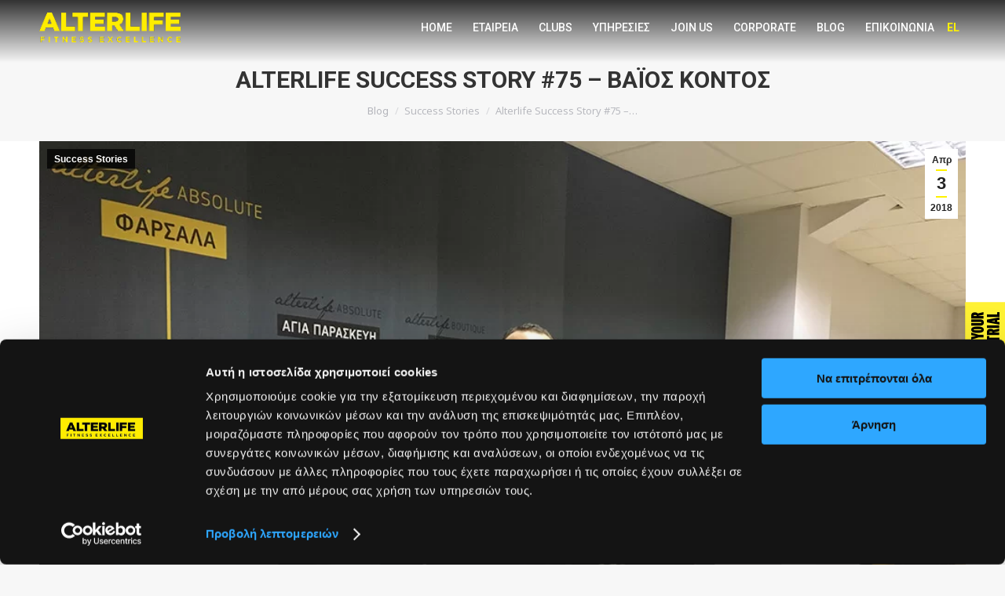

--- FILE ---
content_type: text/html; charset=UTF-8
request_url: https://alterlife.gr/success-stories/alterlife-success-story-75-%CE%B2%CE%AC%CE%B9%CE%BF%CF%82-%CE%BA%CE%BF%CE%BD%CF%84%CF%8C%CF%82/
body_size: 41428
content:
<!DOCTYPE html>
<!--[if !(IE 6) | !(IE 7) | !(IE 8)  ]><!-->
<html lang="el" id="html" class="no-js">
<!--<![endif]-->
<head>
    
<!-- Google Tag Manager -->
<script>(function(w,d,s,l,i){w[l]=w[l]||[];w[l].push({'gtm.start':
new Date().getTime(),event:'gtm.js'});var f=d.getElementsByTagName(s)[0],
j=d.createElement(s),dl=l!='dataLayer'?'&l='+l:'';j.async=true;j.src=
'https://www.googletagmanager.com/gtm.js?id='+i+dl;f.parentNode.insertBefore(j,f)
;
})(window,document,'script','dataLayer','GTM-N9LVDHN');</script>
<!-- End Google Tag Manager -->

	<meta charset="UTF-8" />
		<meta name="viewport" content="width=device-width, initial-scale=1, maximum-scale=1, user-scalable=0">
	    <meta name="theme-color" content="#fff200"/>    <meta name="facebook-domain-verification" content="vy4wfzegyo4xl8qxbs13ghgcxu9sdi" />
	<link rel="profile" href="https://gmpg.org/xfn/11" />
	<link rel="pingback" href="https://alterlife.gr/xmlrpc.php" />
    <meta name='robots' content='index, follow, max-image-preview:large, max-snippet:-1, max-video-preview:-1' />
<link rel="alternate" hreflang="el" href="https://alterlife.gr/success-stories/alterlife-success-story-75-%ce%b2%ce%ac%ce%b9%ce%bf%cf%82-%ce%ba%ce%bf%ce%bd%cf%84%cf%8c%cf%82/" />
<link rel="alternate" hreflang="x-default" href="https://alterlife.gr/success-stories/alterlife-success-story-75-%ce%b2%ce%ac%ce%b9%ce%bf%cf%82-%ce%ba%ce%bf%ce%bd%cf%84%cf%8c%cf%82/" />

	<!-- This site is optimized with the Yoast SEO plugin v25.6 - https://yoast.com/wordpress/plugins/seo/ -->
	<title>Alterlife Success Story #75 - Βάιος Κοντός | ALTERLIFE</title>
	<link rel="canonical" href="https://alterlife.gr/success-stories/alterlife-success-story-75-βάιος-κοντός/" />
	<meta property="og:locale" content="el_GR" />
	<meta property="og:type" content="article" />
	<meta property="og:title" content="Alterlife Success Story #75 - Βάιος Κοντός | ALTERLIFE" />
	<meta property="og:url" content="https://alterlife.gr/success-stories/alterlife-success-story-75-βάιος-κοντός/" />
	<meta property="og:site_name" content="ALTERLIFE" />
	<meta property="article:published_time" content="2018-04-02T21:00:00+00:00" />
	<meta property="article:modified_time" content="2018-09-13T09:12:49+00:00" />
	<meta property="og:image" content="https://alterlife.gr/wp-content/uploads/2018/08/01.jpg" />
	<meta property="og:image:width" content="1000" />
	<meta property="og:image:height" content="750" />
	<meta property="og:image:type" content="image/jpeg" />
	<meta name="author" content="Alterlife" />
	<meta name="twitter:card" content="summary_large_image" />
	<script type="application/ld+json" class="yoast-schema-graph">{"@context":"https://schema.org","@graph":[{"@type":"WebPage","@id":"https://alterlife.gr/success-stories/alterlife-success-story-75-%ce%b2%ce%ac%ce%b9%ce%bf%cf%82-%ce%ba%ce%bf%ce%bd%cf%84%cf%8c%cf%82/","url":"https://alterlife.gr/success-stories/alterlife-success-story-75-%ce%b2%ce%ac%ce%b9%ce%bf%cf%82-%ce%ba%ce%bf%ce%bd%cf%84%cf%8c%cf%82/","name":"Alterlife Success Story #75 - Βάιος Κοντός | ALTERLIFE","isPartOf":{"@id":"https://alterlife.gr/#website"},"primaryImageOfPage":{"@id":"https://alterlife.gr/success-stories/alterlife-success-story-75-%ce%b2%ce%ac%ce%b9%ce%bf%cf%82-%ce%ba%ce%bf%ce%bd%cf%84%cf%8c%cf%82/#primaryimage"},"image":{"@id":"https://alterlife.gr/success-stories/alterlife-success-story-75-%ce%b2%ce%ac%ce%b9%ce%bf%cf%82-%ce%ba%ce%bf%ce%bd%cf%84%cf%8c%cf%82/#primaryimage"},"thumbnailUrl":"https://alterlife.gr/wp-content/uploads/2018/08/01.jpg","datePublished":"2018-04-02T21:00:00+00:00","dateModified":"2018-09-13T09:12:49+00:00","author":{"@id":"https://alterlife.gr/#/schema/person/918291aacbcdf6d76583aa61fb4a3d34"},"breadcrumb":{"@id":"https://alterlife.gr/success-stories/alterlife-success-story-75-%ce%b2%ce%ac%ce%b9%ce%bf%cf%82-%ce%ba%ce%bf%ce%bd%cf%84%cf%8c%cf%82/#breadcrumb"},"inLanguage":"el","potentialAction":[{"@type":"ReadAction","target":["https://alterlife.gr/success-stories/alterlife-success-story-75-%ce%b2%ce%ac%ce%b9%ce%bf%cf%82-%ce%ba%ce%bf%ce%bd%cf%84%cf%8c%cf%82/"]}]},{"@type":"ImageObject","inLanguage":"el","@id":"https://alterlife.gr/success-stories/alterlife-success-story-75-%ce%b2%ce%ac%ce%b9%ce%bf%cf%82-%ce%ba%ce%bf%ce%bd%cf%84%cf%8c%cf%82/#primaryimage","url":"https://alterlife.gr/wp-content/uploads/2018/08/01.jpg","contentUrl":"https://alterlife.gr/wp-content/uploads/2018/08/01.jpg","width":1000,"height":750},{"@type":"BreadcrumbList","@id":"https://alterlife.gr/success-stories/alterlife-success-story-75-%ce%b2%ce%ac%ce%b9%ce%bf%cf%82-%ce%ba%ce%bf%ce%bd%cf%84%cf%8c%cf%82/#breadcrumb","itemListElement":[{"@type":"ListItem","position":1,"name":"Home","item":"https://alterlife.gr/"},{"@type":"ListItem","position":2,"name":"Alterlife Success Story #75 &#8211; Βάιος Κοντός"}]},{"@type":"WebSite","@id":"https://alterlife.gr/#website","url":"https://alterlife.gr/","name":"ALTERLIFE","description":"","potentialAction":[{"@type":"SearchAction","target":{"@type":"EntryPoint","urlTemplate":"https://alterlife.gr/?s={search_term_string}"},"query-input":{"@type":"PropertyValueSpecification","valueRequired":true,"valueName":"search_term_string"}}],"inLanguage":"el"},{"@type":"Person","@id":"https://alterlife.gr/#/schema/person/918291aacbcdf6d76583aa61fb4a3d34","name":"Alterlife","image":{"@type":"ImageObject","inLanguage":"el","@id":"https://alterlife.gr/#/schema/person/image/","url":"https://secure.gravatar.com/avatar/a5a3ef5aba846aa6cfbc4c246475e65f?s=96&d=mm&r=g","contentUrl":"https://secure.gravatar.com/avatar/a5a3ef5aba846aa6cfbc4c246475e65f?s=96&d=mm&r=g","caption":"Alterlife"}}]}</script>
	<!-- / Yoast SEO plugin. -->


<script type='application/javascript' id='pys-version-script'>console.log('PixelYourSite PRO version 12.2.7.1');</script>
<link rel='dns-prefetch' href='//maps.google.com' />
<link rel='dns-prefetch' href='//fonts.googleapis.com' />
<link rel="alternate" type="application/rss+xml" title="Ροή RSS &raquo; ALTERLIFE" href="https://alterlife.gr/feed/" />
<script>
window._wpemojiSettings = {"baseUrl":"https:\/\/s.w.org\/images\/core\/emoji\/15.0.3\/72x72\/","ext":".png","svgUrl":"https:\/\/s.w.org\/images\/core\/emoji\/15.0.3\/svg\/","svgExt":".svg","source":{"concatemoji":"https:\/\/alterlife.gr\/wp-includes\/js\/wp-emoji-release.min.js?ver=45c35c46e123fc23e84c6f0dee73b626"}};
/*! This file is auto-generated */
!function(i,n){var o,s,e;function c(e){try{var t={supportTests:e,timestamp:(new Date).valueOf()};sessionStorage.setItem(o,JSON.stringify(t))}catch(e){}}function p(e,t,n){e.clearRect(0,0,e.canvas.width,e.canvas.height),e.fillText(t,0,0);var t=new Uint32Array(e.getImageData(0,0,e.canvas.width,e.canvas.height).data),r=(e.clearRect(0,0,e.canvas.width,e.canvas.height),e.fillText(n,0,0),new Uint32Array(e.getImageData(0,0,e.canvas.width,e.canvas.height).data));return t.every(function(e,t){return e===r[t]})}function u(e,t,n){switch(t){case"flag":return n(e,"\ud83c\udff3\ufe0f\u200d\u26a7\ufe0f","\ud83c\udff3\ufe0f\u200b\u26a7\ufe0f")?!1:!n(e,"\ud83c\uddfa\ud83c\uddf3","\ud83c\uddfa\u200b\ud83c\uddf3")&&!n(e,"\ud83c\udff4\udb40\udc67\udb40\udc62\udb40\udc65\udb40\udc6e\udb40\udc67\udb40\udc7f","\ud83c\udff4\u200b\udb40\udc67\u200b\udb40\udc62\u200b\udb40\udc65\u200b\udb40\udc6e\u200b\udb40\udc67\u200b\udb40\udc7f");case"emoji":return!n(e,"\ud83d\udc26\u200d\u2b1b","\ud83d\udc26\u200b\u2b1b")}return!1}function f(e,t,n){var r="undefined"!=typeof WorkerGlobalScope&&self instanceof WorkerGlobalScope?new OffscreenCanvas(300,150):i.createElement("canvas"),a=r.getContext("2d",{willReadFrequently:!0}),o=(a.textBaseline="top",a.font="600 32px Arial",{});return e.forEach(function(e){o[e]=t(a,e,n)}),o}function t(e){var t=i.createElement("script");t.src=e,t.defer=!0,i.head.appendChild(t)}"undefined"!=typeof Promise&&(o="wpEmojiSettingsSupports",s=["flag","emoji"],n.supports={everything:!0,everythingExceptFlag:!0},e=new Promise(function(e){i.addEventListener("DOMContentLoaded",e,{once:!0})}),new Promise(function(t){var n=function(){try{var e=JSON.parse(sessionStorage.getItem(o));if("object"==typeof e&&"number"==typeof e.timestamp&&(new Date).valueOf()<e.timestamp+604800&&"object"==typeof e.supportTests)return e.supportTests}catch(e){}return null}();if(!n){if("undefined"!=typeof Worker&&"undefined"!=typeof OffscreenCanvas&&"undefined"!=typeof URL&&URL.createObjectURL&&"undefined"!=typeof Blob)try{var e="postMessage("+f.toString()+"("+[JSON.stringify(s),u.toString(),p.toString()].join(",")+"));",r=new Blob([e],{type:"text/javascript"}),a=new Worker(URL.createObjectURL(r),{name:"wpTestEmojiSupports"});return void(a.onmessage=function(e){c(n=e.data),a.terminate(),t(n)})}catch(e){}c(n=f(s,u,p))}t(n)}).then(function(e){for(var t in e)n.supports[t]=e[t],n.supports.everything=n.supports.everything&&n.supports[t],"flag"!==t&&(n.supports.everythingExceptFlag=n.supports.everythingExceptFlag&&n.supports[t]);n.supports.everythingExceptFlag=n.supports.everythingExceptFlag&&!n.supports.flag,n.DOMReady=!1,n.readyCallback=function(){n.DOMReady=!0}}).then(function(){return e}).then(function(){var e;n.supports.everything||(n.readyCallback(),(e=n.source||{}).concatemoji?t(e.concatemoji):e.wpemoji&&e.twemoji&&(t(e.twemoji),t(e.wpemoji)))}))}((window,document),window._wpemojiSettings);
</script>

<style id='wp-emoji-styles-inline-css'>

	img.wp-smiley, img.emoji {
		display: inline !important;
		border: none !important;
		box-shadow: none !important;
		height: 1em !important;
		width: 1em !important;
		margin: 0 0.07em !important;
		vertical-align: -0.1em !important;
		background: none !important;
		padding: 0 !important;
	}
</style>
<link rel='stylesheet' id='awb-css' href='https://alterlife.gr/wp-content/plugins/advanced-backgrounds/assets/awb/awb.min.css?ver=1.12.7' media='all' />
<link rel='stylesheet' id='wpgmp-frontend-css' href='https://alterlife.gr/wp-content/plugins/wp-google-map-gold/assets/css/frontend.min.css?ver=5.8.1' media='all' />
<link rel='stylesheet' id='cms-navigation-style-base-css' href='https://alterlife.gr/wp-content/plugins/wpml-cms-nav/res/css/cms-navigation-base.css?ver=1.5.6' media='screen' />
<link rel='stylesheet' id='cms-navigation-style-css' href='https://alterlife.gr/wp-content/plugins/wpml-cms-nav/res/css/cms-navigation.css?ver=1.5.6' media='screen' />
<link rel='stylesheet' id='the7-font-css' href='https://alterlife.gr/wp-content/themes/dt-the7/fonts/icomoon-the7-font/icomoon-the7-font.min.css?ver=12.10.0.1' media='all' />
<link rel='stylesheet' id='the7-awesome-fonts-css' href='https://alterlife.gr/wp-content/themes/dt-the7/fonts/FontAwesome/css/all.min.css?ver=12.10.0.1' media='all' />
<link rel='stylesheet' id='the7-awesome-fonts-back-css' href='https://alterlife.gr/wp-content/themes/dt-the7/fonts/FontAwesome/back-compat.min.css?ver=12.10.0.1' media='all' />
<link rel='stylesheet' id='the7-Defaults-css' href='https://alterlife.gr/wp-content/uploads/smile_fonts/Defaults/Defaults.css?ver=45c35c46e123fc23e84c6f0dee73b626' media='all' />
<link rel='stylesheet' id='newsletter-css' href='https://alterlife.gr/wp-content/plugins/newsletter/style.css?ver=9.0.7' media='all' />
<link rel='stylesheet' id='arve-css' href='https://alterlife.gr/wp-content/plugins/advanced-responsive-video-embedder/build/main.css?ver=1761284919' media='all' />
<link rel='stylesheet' id='js_composer_front-css' href='https://alterlife.gr/wp-content/plugins/js_composer/assets/css/js_composer.min.css?ver=8.7.2' media='all' />
<link rel='stylesheet' id='dt-web-fonts-css' href='https://fonts.googleapis.com/css?family=Roboto:400,500,600,700%7CRoboto+Condensed:400,600,700%7CDidact+Gothic:400,600,700' media='all' />
<link rel='stylesheet' id='dt-main-css' href='https://alterlife.gr/wp-content/themes/dt-the7/css/main.min.css?ver=12.10.0.1' media='all' />
<style id='dt-main-inline-css'>
body #load {
  display: block;
  height: 100%;
  overflow: hidden;
  position: fixed;
  width: 100%;
  z-index: 9901;
  opacity: 1;
  visibility: visible;
  transition: all .35s ease-out;
}
.load-wrap {
  width: 100%;
  height: 100%;
  background-position: center center;
  background-repeat: no-repeat;
  text-align: center;
  display: -ms-flexbox;
  display: -ms-flex;
  display: flex;
  -ms-align-items: center;
  -ms-flex-align: center;
  align-items: center;
  -ms-flex-flow: column wrap;
  flex-flow: column wrap;
  -ms-flex-pack: center;
  -ms-justify-content: center;
  justify-content: center;
}
.load-wrap > svg {
  position: absolute;
  top: 50%;
  left: 50%;
  transform: translate(-50%,-50%);
}
#load {
  background: var(--the7-elementor-beautiful-loading-bg,#231f20);
  --the7-beautiful-spinner-color2: var(--the7-beautiful-spinner-color,#fff200);
}

</style>
<link rel='stylesheet' id='the7-custom-scrollbar-css' href='https://alterlife.gr/wp-content/themes/dt-the7/lib/custom-scrollbar/custom-scrollbar.min.css?ver=12.10.0.1' media='all' />
<link rel='stylesheet' id='the7-wpbakery-css' href='https://alterlife.gr/wp-content/themes/dt-the7/css/wpbakery.min.css?ver=12.10.0.1' media='all' />
<link rel='stylesheet' id='the7-core-css' href='https://alterlife.gr/wp-content/plugins/dt-the7-core/assets/css/post-type.min.css?ver=2.7.12' media='all' />
<link rel='stylesheet' id='the7-css-vars-css' href='https://alterlife.gr/wp-content/uploads/the7-css/css-vars.css?ver=749171e47397' media='all' />
<link rel='stylesheet' id='dt-custom-css' href='https://alterlife.gr/wp-content/uploads/the7-css/custom.css?ver=749171e47397' media='all' />
<link rel='stylesheet' id='dt-media-css' href='https://alterlife.gr/wp-content/uploads/the7-css/media.css?ver=749171e47397' media='all' />
<link rel='stylesheet' id='the7-mega-menu-css' href='https://alterlife.gr/wp-content/uploads/the7-css/mega-menu.css?ver=749171e47397' media='all' />
<link rel='stylesheet' id='the7-elements-albums-portfolio-css' href='https://alterlife.gr/wp-content/uploads/the7-css/the7-elements-albums-portfolio.css?ver=749171e47397' media='all' />
<link rel='stylesheet' id='wpml.less-css' href='https://alterlife.gr/wp-content/uploads/the7-css/compatibility/wpml.css?ver=749171e47397' media='all' />
<link rel='stylesheet' id='the7-elements-css' href='https://alterlife.gr/wp-content/uploads/the7-css/post-type-dynamic.css?ver=749171e47397' media='all' />
<link rel='stylesheet' id='style-css' href='https://alterlife.gr/wp-content/themes/dt-the7-child/style.css?ver=12.10.0.1' media='all' />
<script src="https://alterlife.gr/wp-includes/js/jquery/jquery.min.js?ver=3.7.1" id="jquery-core-js"></script>
<script src="https://alterlife.gr/wp-includes/js/jquery/jquery-migrate.min.js?ver=3.4.1" id="jquery-migrate-js"></script>
<script id="wpml-cookie-js-extra">
var wpml_cookies = {"wp-wpml_current_language":{"value":"el","expires":1,"path":"\/"}};
var wpml_cookies = {"wp-wpml_current_language":{"value":"el","expires":1,"path":"\/"}};
</script>
<script src="https://alterlife.gr/wp-content/plugins/sitepress-multilingual-cms/res/js/cookies/language-cookie.js?ver=484900" id="wpml-cookie-js" defer data-wp-strategy="defer"></script>
<script id="jquery-remove-uppercase-accents-js-extra">
var rua = {"accents":[{"original":"\u0386\u0399","convert":"\u0391\u03aa"},{"original":"\u0386\u03a5","convert":"\u0391\u03ab"},{"original":"\u0388\u0399","convert":"\u0395\u03aa"},{"original":"\u038c\u0399","convert":"\u039f\u03aa"},{"original":"\u0388\u03a5","convert":"\u0395\u03ab"},{"original":"\u038c\u03a5","convert":"\u039f\u03ab"},{"original":"\u03ac\u03b9","convert":"\u03b1\u03ca"},{"original":"\u03ad\u03b9","convert":"\u03b5\u03ca"},{"original":"\u0386\u03c5","convert":"\u03b1\u03cb"},{"original":"\u03ac\u03c5","convert":"\u03b1\u03cb"},{"original":"\u03cc\u03b9","convert":"\u03bf\u03ca"},{"original":"\u0388\u03c5","convert":"\u03b5\u03cb"},{"original":"\u03ad\u03c5","convert":"\u03b5\u03cb"},{"original":"\u03cc\u03c5","convert":"\u03bf\u03cb"},{"original":"\u038c\u03c5","convert":"\u03bf\u03cb"},{"original":"\u0386","convert":"\u0391"},{"original":"\u03ac","convert":"\u03b1"},{"original":"\u0388","convert":"\u0395"},{"original":"\u03ad","convert":"\u03b5"},{"original":"\u0389","convert":"\u0397"},{"original":"\u03ae","convert":"\u03b7"},{"original":"\u038a","convert":"\u0399"},{"original":"\u03aa","convert":"\u0399"},{"original":"\u03af","convert":"\u03b9"},{"original":"\u0390","convert":"\u03ca"},{"original":"\u038c","convert":"\u039f"},{"original":"\u03cc","convert":"\u03bf"},{"original":"\u038e","convert":"\u03a5"},{"original":"\u03cd","convert":"\u03c5"},{"original":"\u03b0","convert":"\u03cb"},{"original":"\u038f","convert":"\u03a9"},{"original":"\u03ce","convert":"\u03c9"}],"selectors":"","selAction":""};
</script>
<script src="https://alterlife.gr/wp-content/plugins/remove-uppercase-accents/js/jquery.remove-uppercase-accents.js?ver=45c35c46e123fc23e84c6f0dee73b626" id="jquery-remove-uppercase-accents-js"></script>
<script src="https://alterlife.gr/wp-content/plugins/pixelyoursite-pro/dist/scripts/js.cookie-2.1.3.min.js?ver=2.1.3" id="js-cookie-pys-js"></script>
<script src="https://alterlife.gr/wp-content/plugins/pixelyoursite-pro/dist/scripts/jquery.bind-first-0.2.3.min.js" id="jquery-bind-first-js"></script>
<script src="https://alterlife.gr/wp-content/plugins/pixelyoursite-pro/dist/scripts/sha256.js?ver=0.11.0" id="js-sha256-js"></script>
<script src="https://alterlife.gr/wp-content/plugins/pixelyoursite-pro/dist/scripts/tld.min.js?ver=2.3.1" id="js-tld-js"></script>
<script id="pys-js-extra">
var pysOptions = {"staticEvents":{"facebook":{"custom_event":[{"delay":"","type":"static","custom_event_post_id":13615,"name":"ViewContent","pixelIds":["144804700911217"],"eventID":"ab314961-449b-419e-b248-47f5cd45c61b","params":{"page_title":"Alterlife Success Story #75 - \u0392\u03ac\u03b9\u03bf\u03c2 \u039a\u03bf\u03bd\u03c4\u03cc\u03c2","post_type":"post","post_id":1545,"plugin":"PixelYourSite","event_url":"alterlife.gr\/success-stories\/alterlife-success-story-75-%CE%B2%CE%AC%CE%B9%CE%BF%CF%82-%CE%BA%CE%BF%CE%BD%CF%84%CF%8C%CF%82\/","user_role":"guest"},"e_id":"custom_event","ids":[],"hasTimeWindow":false,"timeWindow":0,"woo_order":"","edd_order":""}],"init_event":[{"delay":0,"type":"static","ajaxFire":false,"name":"PageView","pixelIds":["144804700911217"],"eventID":"cb97c93c-672c-4fae-b4b6-1a329d129f4a","params":{"post_category":"Success Stories","page_title":"Alterlife Success Story #75 - \u0392\u03ac\u03b9\u03bf\u03c2 \u039a\u03bf\u03bd\u03c4\u03cc\u03c2","post_type":"post","post_id":1545,"plugin":"PixelYourSite","event_url":"alterlife.gr\/success-stories\/alterlife-success-story-75-%CE%B2%CE%AC%CE%B9%CE%BF%CF%82-%CE%BA%CE%BF%CE%BD%CF%84%CF%8C%CF%82\/","user_role":"guest"},"e_id":"init_event","ids":[],"hasTimeWindow":false,"timeWindow":0,"woo_order":"","edd_order":""}]}},"dynamicEvents":{"automatic_event_internal_link":{"facebook":{"delay":0,"type":"dyn","name":"InternalClick","pixelIds":["144804700911217"],"eventID":"c38363da-817e-4682-adb5-388cb484808a","params":{"page_title":"Alterlife Success Story #75 - \u0392\u03ac\u03b9\u03bf\u03c2 \u039a\u03bf\u03bd\u03c4\u03cc\u03c2","post_type":"post","post_id":1545,"plugin":"PixelYourSite","event_url":"alterlife.gr\/success-stories\/alterlife-success-story-75-%CE%B2%CE%AC%CE%B9%CE%BF%CF%82-%CE%BA%CE%BF%CE%BD%CF%84%CF%8C%CF%82\/","user_role":"guest"},"e_id":"automatic_event_internal_link","ids":[],"hasTimeWindow":false,"timeWindow":0,"woo_order":"","edd_order":""}},"automatic_event_outbound_link":{"facebook":{"delay":0,"type":"dyn","name":"OutboundClick","pixelIds":["144804700911217"],"eventID":"ad7851de-10a3-4dee-b087-014987ce96ac","params":{"page_title":"Alterlife Success Story #75 - \u0392\u03ac\u03b9\u03bf\u03c2 \u039a\u03bf\u03bd\u03c4\u03cc\u03c2","post_type":"post","post_id":1545,"plugin":"PixelYourSite","event_url":"alterlife.gr\/success-stories\/alterlife-success-story-75-%CE%B2%CE%AC%CE%B9%CE%BF%CF%82-%CE%BA%CE%BF%CE%BD%CF%84%CF%8C%CF%82\/","user_role":"guest"},"e_id":"automatic_event_outbound_link","ids":[],"hasTimeWindow":false,"timeWindow":0,"woo_order":"","edd_order":""}},"automatic_event_video":{"facebook":{"delay":0,"type":"dyn","name":"WatchVideo","pixelIds":["144804700911217"],"eventID":"46c29c8b-b75e-491c-9433-ebd4e355efc7","params":{"page_title":"Alterlife Success Story #75 - \u0392\u03ac\u03b9\u03bf\u03c2 \u039a\u03bf\u03bd\u03c4\u03cc\u03c2","post_type":"post","post_id":1545,"plugin":"PixelYourSite","event_url":"alterlife.gr\/success-stories\/alterlife-success-story-75-%CE%B2%CE%AC%CE%B9%CE%BF%CF%82-%CE%BA%CE%BF%CE%BD%CF%84%CF%8C%CF%82\/","user_role":"guest"},"e_id":"automatic_event_video","ids":[],"hasTimeWindow":false,"timeWindow":0,"woo_order":"","edd_order":""}},"automatic_event_tel_link":{"facebook":{"delay":0,"type":"dyn","name":"TelClick","pixelIds":["144804700911217"],"eventID":"e40728c0-479f-47c6-8767-8ecf8934ae4f","params":{"page_title":"Alterlife Success Story #75 - \u0392\u03ac\u03b9\u03bf\u03c2 \u039a\u03bf\u03bd\u03c4\u03cc\u03c2","post_type":"post","post_id":1545,"plugin":"PixelYourSite","event_url":"alterlife.gr\/success-stories\/alterlife-success-story-75-%CE%B2%CE%AC%CE%B9%CE%BF%CF%82-%CE%BA%CE%BF%CE%BD%CF%84%CF%8C%CF%82\/","user_role":"guest"},"e_id":"automatic_event_tel_link","ids":[],"hasTimeWindow":false,"timeWindow":0,"woo_order":"","edd_order":""}},"automatic_event_email_link":{"facebook":{"delay":0,"type":"dyn","name":"EmailClick","pixelIds":["144804700911217"],"eventID":"a3098515-b19e-4400-b081-0e9d5384bb90","params":{"page_title":"Alterlife Success Story #75 - \u0392\u03ac\u03b9\u03bf\u03c2 \u039a\u03bf\u03bd\u03c4\u03cc\u03c2","post_type":"post","post_id":1545,"plugin":"PixelYourSite","event_url":"alterlife.gr\/success-stories\/alterlife-success-story-75-%CE%B2%CE%AC%CE%B9%CE%BF%CF%82-%CE%BA%CE%BF%CE%BD%CF%84%CF%8C%CF%82\/","user_role":"guest"},"e_id":"automatic_event_email_link","ids":[],"hasTimeWindow":false,"timeWindow":0,"woo_order":"","edd_order":""}},"automatic_event_form":{"facebook":{"delay":0,"type":"dyn","name":"Form","pixelIds":["144804700911217"],"eventID":"480ab9e9-3eb4-4486-aa55-039e600f9a05","params":{"page_title":"Alterlife Success Story #75 - \u0392\u03ac\u03b9\u03bf\u03c2 \u039a\u03bf\u03bd\u03c4\u03cc\u03c2","post_type":"post","post_id":1545,"plugin":"PixelYourSite","event_url":"alterlife.gr\/success-stories\/alterlife-success-story-75-%CE%B2%CE%AC%CE%B9%CE%BF%CF%82-%CE%BA%CE%BF%CE%BD%CF%84%CF%8C%CF%82\/","user_role":"guest"},"e_id":"automatic_event_form","ids":[],"hasTimeWindow":false,"timeWindow":0,"woo_order":"","edd_order":""}},"automatic_event_download":{"facebook":{"delay":0,"type":"dyn","name":"Download","extensions":["","doc","exe","js","pdf","ppt","tgz","zip","xls"],"pixelIds":["144804700911217"],"eventID":"501e9021-5e18-4da3-b412-3c9290553553","params":{"page_title":"Alterlife Success Story #75 - \u0392\u03ac\u03b9\u03bf\u03c2 \u039a\u03bf\u03bd\u03c4\u03cc\u03c2","post_type":"post","post_id":1545,"plugin":"PixelYourSite","event_url":"alterlife.gr\/success-stories\/alterlife-success-story-75-%CE%B2%CE%AC%CE%B9%CE%BF%CF%82-%CE%BA%CE%BF%CE%BD%CF%84%CF%8C%CF%82\/","user_role":"guest"},"e_id":"automatic_event_download","ids":[],"hasTimeWindow":false,"timeWindow":0,"woo_order":"","edd_order":""}},"automatic_event_comment":{"facebook":{"delay":0,"type":"dyn","name":"Comment","pixelIds":["144804700911217"],"eventID":"95fa938d-b172-49db-ad68-5cc0412c6f96","params":{"page_title":"Alterlife Success Story #75 - \u0392\u03ac\u03b9\u03bf\u03c2 \u039a\u03bf\u03bd\u03c4\u03cc\u03c2","post_type":"post","post_id":1545,"plugin":"PixelYourSite","event_url":"alterlife.gr\/success-stories\/alterlife-success-story-75-%CE%B2%CE%AC%CE%B9%CE%BF%CF%82-%CE%BA%CE%BF%CE%BD%CF%84%CF%8C%CF%82\/","user_role":"guest"},"e_id":"automatic_event_comment","ids":[],"hasTimeWindow":false,"timeWindow":0,"woo_order":"","edd_order":""}},"automatic_event_adsense":{"facebook":{"delay":0,"type":"dyn","name":"AdSense","pixelIds":["144804700911217"],"eventID":"19048698-5ea7-4917-b0d0-a53cd6d10ff3","params":{"page_title":"Alterlife Success Story #75 - \u0392\u03ac\u03b9\u03bf\u03c2 \u039a\u03bf\u03bd\u03c4\u03cc\u03c2","post_type":"post","post_id":1545,"plugin":"PixelYourSite","event_url":"alterlife.gr\/success-stories\/alterlife-success-story-75-%CE%B2%CE%AC%CE%B9%CE%BF%CF%82-%CE%BA%CE%BF%CE%BD%CF%84%CF%8C%CF%82\/","user_role":"guest"},"e_id":"automatic_event_adsense","ids":[],"hasTimeWindow":false,"timeWindow":0,"woo_order":"","edd_order":""}}},"triggerEvents":{"26892":{"facebook":{"delay":0,"type":"trigger","custom_event_post_id":26892,"name":"custom_event_start_hr_form","pixelIds":["144804700911217"],"eventID":"2dfdc1ed-eb78-4ff8-8480-df77337458aa","params":{"page_title":"Alterlife Success Story #75 - \u0392\u03ac\u03b9\u03bf\u03c2 \u039a\u03bf\u03bd\u03c4\u03cc\u03c2","post_type":"post","post_id":1545,"plugin":"PixelYourSite","event_url":"alterlife.gr\/success-stories\/alterlife-success-story-75-%CE%B2%CE%AC%CE%B9%CE%BF%CF%82-%CE%BA%CE%BF%CE%BD%CF%84%CF%8C%CF%82\/","user_role":"guest"},"e_id":"custom_event","ids":[],"hasTimeWindow":false,"timeWindow":0,"woo_order":"","edd_order":""}},"13614":{"facebook":{"delay":"","type":"trigger","custom_event_post_id":13614,"name":"ClubInterest","pixelIds":["144804700911217"],"eventID":"2dfdc1ed-eb78-4ff8-8480-df77337458aa","params":{"page_title":"Alterlife Success Story #75 - \u0392\u03ac\u03b9\u03bf\u03c2 \u039a\u03bf\u03bd\u03c4\u03cc\u03c2","post_type":"post","post_id":1545,"plugin":"PixelYourSite","event_url":"alterlife.gr\/success-stories\/alterlife-success-story-75-%CE%B2%CE%AC%CE%B9%CE%BF%CF%82-%CE%BA%CE%BF%CE%BD%CF%84%CF%8C%CF%82\/","user_role":"guest"},"e_id":"custom_event","ids":[],"hasTimeWindow":false,"timeWindow":0,"woo_order":"","edd_order":""}},"13613":{"facebook":{"delay":"","type":"trigger","custom_event_post_id":13613,"name":"MindTheFood","pixelIds":["144804700911217"],"eventID":"2dfdc1ed-eb78-4ff8-8480-df77337458aa","params":{"page_title":"Alterlife Success Story #75 - \u0392\u03ac\u03b9\u03bf\u03c2 \u039a\u03bf\u03bd\u03c4\u03cc\u03c2","post_type":"post","post_id":1545,"plugin":"PixelYourSite","event_url":"alterlife.gr\/success-stories\/alterlife-success-story-75-%CE%B2%CE%AC%CE%B9%CE%BF%CF%82-%CE%BA%CE%BF%CE%BD%CF%84%CF%8C%CF%82\/","user_role":"guest"},"e_id":"custom_event","ids":[],"hasTimeWindow":false,"timeWindow":0,"woo_order":"","edd_order":""}},"13612":{"facebook":{"delay":"","type":"trigger","custom_event_post_id":13612,"name":"ReleaseYourEnergy","pixelIds":["144804700911217"],"eventID":"2dfdc1ed-eb78-4ff8-8480-df77337458aa","params":{"page_title":"Alterlife Success Story #75 - \u0392\u03ac\u03b9\u03bf\u03c2 \u039a\u03bf\u03bd\u03c4\u03cc\u03c2","post_type":"post","post_id":1545,"plugin":"PixelYourSite","event_url":"alterlife.gr\/success-stories\/alterlife-success-story-75-%CE%B2%CE%AC%CE%B9%CE%BF%CF%82-%CE%BA%CE%BF%CE%BD%CF%84%CF%8C%CF%82\/","user_role":"guest"},"e_id":"custom_event","ids":[],"hasTimeWindow":false,"timeWindow":0,"woo_order":"","edd_order":""}},"13611":{"facebook":{"delay":"","type":"trigger","custom_event_post_id":13611,"name":"TurnMeOn","pixelIds":["144804700911217"],"eventID":"2dfdc1ed-eb78-4ff8-8480-df77337458aa","params":{"page_title":"Alterlife Success Story #75 - \u0392\u03ac\u03b9\u03bf\u03c2 \u039a\u03bf\u03bd\u03c4\u03cc\u03c2","post_type":"post","post_id":1545,"plugin":"PixelYourSite","event_url":"alterlife.gr\/success-stories\/alterlife-success-story-75-%CE%B2%CE%AC%CE%B9%CE%BF%CF%82-%CE%BA%CE%BF%CE%BD%CF%84%CF%8C%CF%82\/","user_role":"guest"},"e_id":"custom_event","ids":[],"hasTimeWindow":false,"timeWindow":0,"woo_order":"","edd_order":""}},"13610":{"facebook":{"delay":"","type":"trigger","custom_event_post_id":13610,"name":"EmpowerYourself","pixelIds":["144804700911217"],"eventID":"2dfdc1ed-eb78-4ff8-8480-df77337458aa","params":{"page_title":"Alterlife Success Story #75 - \u0392\u03ac\u03b9\u03bf\u03c2 \u039a\u03bf\u03bd\u03c4\u03cc\u03c2","post_type":"post","post_id":1545,"plugin":"PixelYourSite","event_url":"alterlife.gr\/success-stories\/alterlife-success-story-75-%CE%B2%CE%AC%CE%B9%CE%BF%CF%82-%CE%BA%CE%BF%CE%BD%CF%84%CF%8C%CF%82\/","user_role":"guest"},"e_id":"custom_event","ids":[],"hasTimeWindow":false,"timeWindow":0,"woo_order":"","edd_order":""}},"13609":{"facebook":{"delay":"","type":"trigger","custom_event_post_id":13609,"name":"TotalMakeover","pixelIds":["144804700911217"],"eventID":"2dfdc1ed-eb78-4ff8-8480-df77337458aa","params":{"page_title":"Alterlife Success Story #75 - \u0392\u03ac\u03b9\u03bf\u03c2 \u039a\u03bf\u03bd\u03c4\u03cc\u03c2","post_type":"post","post_id":1545,"plugin":"PixelYourSite","event_url":"alterlife.gr\/success-stories\/alterlife-success-story-75-%CE%B2%CE%AC%CE%B9%CE%BF%CF%82-%CE%BA%CE%BF%CE%BD%CF%84%CF%8C%CF%82\/","user_role":"guest"},"e_id":"custom_event","ids":[],"hasTimeWindow":false,"timeWindow":0,"woo_order":"","edd_order":""}},"13608":{"facebook":{"delay":"","type":"trigger","custom_event_post_id":13608,"name":"LoveYour_Body","pixelIds":["144804700911217"],"eventID":"2dfdc1ed-eb78-4ff8-8480-df77337458aa","params":{"page_title":"Alterlife Success Story #75 - \u0392\u03ac\u03b9\u03bf\u03c2 \u039a\u03bf\u03bd\u03c4\u03cc\u03c2","post_type":"post","post_id":1545,"plugin":"PixelYourSite","event_url":"alterlife.gr\/success-stories\/alterlife-success-story-75-%CE%B2%CE%AC%CE%B9%CE%BF%CF%82-%CE%BA%CE%BF%CE%BD%CF%84%CF%8C%CF%82\/","user_role":"guest"},"e_id":"custom_event","ids":[],"hasTimeWindow":false,"timeWindow":0,"woo_order":"","edd_order":""}},"13607":{"facebook":{"delay":"","type":"trigger","custom_event_post_id":13607,"name":"Lead","pixelIds":["144804700911217"],"eventID":"2dfdc1ed-eb78-4ff8-8480-df77337458aa","params":{"page_title":"Alterlife Success Story #75 - \u0392\u03ac\u03b9\u03bf\u03c2 \u039a\u03bf\u03bd\u03c4\u03cc\u03c2","post_type":"post","post_id":1545,"plugin":"PixelYourSite","event_url":"alterlife.gr\/success-stories\/alterlife-success-story-75-%CE%B2%CE%AC%CE%B9%CE%BF%CF%82-%CE%BA%CE%BF%CE%BD%CF%84%CF%8C%CF%82\/","user_role":"guest"},"e_id":"custom_event","ids":[],"hasTimeWindow":false,"timeWindow":0,"woo_order":"","edd_order":""}},"13606":{"facebook":{"delay":"","type":"trigger","custom_event_post_id":13606,"name":"FreeTrialButton","pixelIds":["144804700911217"],"eventID":"2dfdc1ed-eb78-4ff8-8480-df77337458aa","params":{"page_title":"Alterlife Success Story #75 - \u0392\u03ac\u03b9\u03bf\u03c2 \u039a\u03bf\u03bd\u03c4\u03cc\u03c2","post_type":"post","post_id":1545,"plugin":"PixelYourSite","event_url":"alterlife.gr\/success-stories\/alterlife-success-story-75-%CE%B2%CE%AC%CE%B9%CE%BF%CF%82-%CE%BA%CE%BF%CE%BD%CF%84%CF%8C%CF%82\/","user_role":"guest"},"e_id":"custom_event","ids":[],"hasTimeWindow":false,"timeWindow":0,"woo_order":"","edd_order":""}}},"triggerEventTypes":{"css_click":{"26892":[".page-id-11546 input#input_42_1",".page-id-20387 input#input_97_1"],"13614":[".gyms_form_tracking input#gform_submit_button_1"],"13613":[".page-id-11217 input#gform_submit_button_33"],"13612":[".page-id-11204 input#gform_submit_button_33"],"13611":[".page-id-11214 input#gform_submit_button_33"],"13610":[".page-id-10866 input#gform_submit_button_33"],"13609":[".page-id-11212 input#gform_submit_button_33"],"13608":[".page-id-11192 input#gform_submit_button_33"],"13607":[".page-id-12241 input#gform_submit_button_32"],"13606":["#gp_free_trial_cta a"]}},"facebook":{"pixelIds":["144804700911217"],"advancedMatchingEnabled":false,"advancedMatching":[],"removeMetadata":false,"wooVariableAsSimple":false,"serverApiEnabled":false,"wooCRSendFromServer":false,"send_external_id":true,"enabled_medical":false,"do_not_track_medical_param":["event_url","post_title","page_title","landing_page","content_name","categories","category_name","tags"],"meta_ldu":false},"debug":"","siteUrl":"https:\/\/alterlife.gr","ajaxUrl":"https:\/\/alterlife.gr\/wp-admin\/admin-ajax.php","ajax_event":"98d9bd6c65","trackUTMs":"1","trackTrafficSource":"1","user_id":"0","enable_lading_page_param":"1","cookie_duration":"7","enable_event_day_param":"1","enable_event_month_param":"1","enable_event_time_param":"1","enable_remove_target_url_param":"1","enable_remove_download_url_param":"1","visit_data_model":"first_visit","last_visit_duration":"60","enable_auto_save_advance_matching":"1","enable_success_send_form":"","enable_automatic_events":"1","enable_event_video":"1","ajaxForServerEvent":"1","ajaxForServerStaticEvent":"1","useSendBeacon":"1","send_external_id":"1","external_id_expire":"180","track_cookie_for_subdomains":"1","google_consent_mode":"1","data_persistency":"keep_data","advance_matching_form":{"enable_advance_matching_forms":true,"advance_matching_fn_names":["first_name","first-name","first name","name"],"advance_matching_ln_names":["last_name","last-name","last name"],"advance_matching_tel_names":["phone","tel"],"advance_matching_em_names":[]},"advance_matching_url":{"enable_advance_matching_url":true,"advance_matching_fn_names":[],"advance_matching_ln_names":[],"advance_matching_tel_names":[],"advance_matching_em_names":[]},"track_dynamic_fields":[],"gdpr":{"ajax_enabled":false,"all_disabled_by_api":false,"facebook_disabled_by_api":false,"tiktok_disabled_by_api":false,"analytics_disabled_by_api":false,"google_ads_disabled_by_api":false,"pinterest_disabled_by_api":false,"bing_disabled_by_api":false,"externalID_disabled_by_api":false,"facebook_prior_consent_enabled":true,"tiktok_prior_consent_enabled":true,"analytics_prior_consent_enabled":true,"google_ads_prior_consent_enabled":true,"pinterest_prior_consent_enabled":true,"bing_prior_consent_enabled":true,"cookiebot_integration_enabled":false,"cookiebot_facebook_consent_category":"marketing","cookiebot_tiktok_consent_category":"marketing","cookiebot_analytics_consent_category":"statistics","cookiebot_google_ads_consent_category":"marketing","cookiebot_pinterest_consent_category":"marketing","cookiebot_bing_consent_category":"marketing","cookie_notice_integration_enabled":false,"cookie_law_info_integration_enabled":false,"real_cookie_banner_integration_enabled":false,"consent_magic_integration_enabled":false,"analytics_storage":{"enabled":true,"value":"granted","filter":false},"ad_storage":{"enabled":true,"value":"granted","filter":false},"ad_user_data":{"enabled":true,"value":"granted","filter":false},"ad_personalization":{"enabled":true,"value":"granted","filter":false}},"cookie":{"disabled_all_cookie":false,"disabled_start_session_cookie":false,"disabled_advanced_form_data_cookie":false,"disabled_landing_page_cookie":false,"disabled_first_visit_cookie":false,"disabled_trafficsource_cookie":false,"disabled_utmTerms_cookie":false,"disabled_utmId_cookie":false,"disabled_google_alternative_id":false},"tracking_analytics":{"TrafficSource":"direct","TrafficLanding":"https:\/\/alterlife.gr\/success-stories\/alterlife-success-story-75-%CE%B2%CE%AC%CE%B9%CE%BF%CF%82-%CE%BA%CE%BF%CE%BD%CF%84%CF%8C%CF%82\/","TrafficUtms":[],"TrafficUtmsId":[],"userDataEnable":true,"userData":{"emails":[],"phones":[],"addresses":[]},"use_encoding_provided_data":true,"use_multiple_provided_data":true},"GATags":{"ga_datalayer_type":"default","ga_datalayer_name":"dataLayerPYS","gclid_alternative_enabled":false,"gclid_alternative_param":""},"automatic":{"enable_youtube":true,"enable_vimeo":true,"enable_video":true},"woo":{"enabled":false},"edd":{"enabled":false},"cache_bypass":"1768619839"};
</script>
<script src="https://alterlife.gr/wp-content/plugins/pixelyoursite-pro/dist/scripts/public.js?ver=12.2.7.1" id="pys-js"></script>
<script id="dt-above-fold-js-extra">
var dtLocal = {"themeUrl":"https:\/\/alterlife.gr\/wp-content\/themes\/dt-the7","passText":"To view this protected post, enter the password below:","moreButtonText":{"loading":"Loading...","loadMore":"Load more"},"postID":"1545","ajaxurl":"https:\/\/alterlife.gr\/wp-admin\/admin-ajax.php","REST":{"baseUrl":"https:\/\/alterlife.gr\/wp-json\/the7\/v1","endpoints":{"sendMail":"\/send-mail"}},"contactMessages":{"required":"One or more fields have an error. Please check and try again.","terms":"Please accept the privacy policy.","fillTheCaptchaError":"Please, fill the captcha."},"captchaSiteKey":"","ajaxNonce":"21cb7503a0","pageData":"","themeSettings":{"smoothScroll":"on","lazyLoading":false,"desktopHeader":{"height":70},"ToggleCaptionEnabled":"disabled","ToggleCaption":"Navigation","floatingHeader":{"showAfter":300,"showMenu":true,"height":70,"logo":{"showLogo":true,"html":"<img class=\" preload-me\" src=\"https:\/\/alterlife.gr\/wp-content\/uploads\/2021\/03\/yellow_nobg_logo.png\" srcset=\"https:\/\/alterlife.gr\/wp-content\/uploads\/2021\/03\/yellow_nobg_logo.png 200w, https:\/\/alterlife.gr\/wp-content\/uploads\/2021\/03\/yellow_nobg_logo.png 200w\" width=\"200\" height=\"42\"   sizes=\"200px\" alt=\"ALTERLIFE\" \/>","url":"https:\/\/alterlife.gr\/"}},"topLine":{"floatingTopLine":{"logo":{"showLogo":false,"html":""}}},"mobileHeader":{"firstSwitchPoint":1195,"secondSwitchPoint":1195,"firstSwitchPointHeight":80,"secondSwitchPointHeight":60,"mobileToggleCaptionEnabled":"disabled","mobileToggleCaption":"Menu"},"stickyMobileHeaderFirstSwitch":{"logo":{"html":"<img class=\" preload-me\" src=\"https:\/\/alterlife.gr\/wp-content\/uploads\/2021\/03\/yellow_nobg_logo.png\" srcset=\"https:\/\/alterlife.gr\/wp-content\/uploads\/2021\/03\/yellow_nobg_logo.png 200w, https:\/\/alterlife.gr\/wp-content\/uploads\/2021\/03\/yellow_nobg_logo.png 200w\" width=\"200\" height=\"42\"   sizes=\"200px\" alt=\"ALTERLIFE\" \/>"}},"stickyMobileHeaderSecondSwitch":{"logo":{"html":"<img class=\" preload-me\" src=\"https:\/\/alterlife.gr\/wp-content\/uploads\/2021\/03\/yellow_nobg_logo.png\" srcset=\"https:\/\/alterlife.gr\/wp-content\/uploads\/2021\/03\/yellow_nobg_logo.png 200w, https:\/\/alterlife.gr\/wp-content\/uploads\/2021\/03\/yellow_nobg_logo.png 200w\" width=\"200\" height=\"42\"   sizes=\"200px\" alt=\"ALTERLIFE\" \/>"}},"sidebar":{"switchPoint":990},"boxedWidth":"1340px"},"VCMobileScreenWidth":"768"};
var dtShare = {"shareButtonText":{"facebook":"Share on Facebook","twitter":"Share on X","pinterest":"Pin it","linkedin":"Share on Linkedin","whatsapp":"Share on Whatsapp"},"overlayOpacity":"85"};
</script>
<script src="https://alterlife.gr/wp-content/themes/dt-the7/js/above-the-fold.min.js?ver=12.10.0.1" id="dt-above-fold-js"></script>
<script></script><link rel="https://api.w.org/" href="https://alterlife.gr/wp-json/" /><link rel="alternate" title="JSON" type="application/json" href="https://alterlife.gr/wp-json/wp/v2/posts/1545" /><link rel="EditURI" type="application/rsd+xml" title="RSD" href="https://alterlife.gr/xmlrpc.php?rsd" />

<link rel='shortlink' href='https://alterlife.gr/?p=1545' />
<link rel="alternate" title="oEmbed (JSON)" type="application/json+oembed" href="https://alterlife.gr/wp-json/oembed/1.0/embed?url=https%3A%2F%2Falterlife.gr%2Fsuccess-stories%2Falterlife-success-story-75-%25ce%25b2%25ce%25ac%25ce%25b9%25ce%25bf%25cf%2582-%25ce%25ba%25ce%25bf%25ce%25bd%25cf%2584%25cf%258c%25cf%2582%2F" />
<link rel="alternate" title="oEmbed (XML)" type="text/xml+oembed" href="https://alterlife.gr/wp-json/oembed/1.0/embed?url=https%3A%2F%2Falterlife.gr%2Fsuccess-stories%2Falterlife-success-story-75-%25ce%25b2%25ce%25ac%25ce%25b9%25ce%25bf%25cf%2582-%25ce%25ba%25ce%25bf%25ce%25bd%25cf%2584%25cf%258c%25cf%2582%2F&#038;format=xml" />
<meta name="generator" content="WPML ver:4.8.4 stt:1,13;" />
<script type="text/javascript">
(function(url){
	if(/(?:Chrome\/26\.0\.1410\.63 Safari\/537\.31|WordfenceTestMonBot)/.test(navigator.userAgent)){ return; }
	var addEvent = function(evt, handler) {
		if (window.addEventListener) {
			document.addEventListener(evt, handler, false);
		} else if (window.attachEvent) {
			document.attachEvent('on' + evt, handler);
		}
	};
	var removeEvent = function(evt, handler) {
		if (window.removeEventListener) {
			document.removeEventListener(evt, handler, false);
		} else if (window.detachEvent) {
			document.detachEvent('on' + evt, handler);
		}
	};
	var evts = 'contextmenu dblclick drag dragend dragenter dragleave dragover dragstart drop keydown keypress keyup mousedown mousemove mouseout mouseover mouseup mousewheel scroll'.split(' ');
	var logHuman = function() {
		if (window.wfLogHumanRan) { return; }
		window.wfLogHumanRan = true;
		var wfscr = document.createElement('script');
		wfscr.type = 'text/javascript';
		wfscr.async = true;
		wfscr.src = url + '&r=' + Math.random();
		(document.getElementsByTagName('head')[0]||document.getElementsByTagName('body')[0]).appendChild(wfscr);
		for (var i = 0; i < evts.length; i++) {
			removeEvent(evts[i], logHuman);
		}
	};
	for (var i = 0; i < evts.length; i++) {
		addEvent(evts[i], logHuman);
	}
})('//alterlife.gr/?wordfence_lh=1&hid=3D3527EEF130721735C08072D45787FA');
</script><meta property="og:image" content="wp-content/uploads/2018/09/fb-logo.jpg" />
<meta property="og:image:secure_url" content="wp-content/uploads/2018/09/fb-logo.jpg" />
<meta property="og:image:type" content="image/jpeg" />
<meta property="og:image:width" content="400" />
<meta property="og:image:height" content="300" />
<meta property="og:image:alt" content="Logo" />

  <meta name="generator" content="Powered by WPBakery Page Builder - drag and drop page builder for WordPress."/>
<meta name="generator" content="Powered by Slider Revolution 6.7.38 - responsive, Mobile-Friendly Slider Plugin for WordPress with comfortable drag and drop interface." />
<script type="text/javascript" id="the7-loader-script">
document.addEventListener("DOMContentLoaded", function(event) {
	var load = document.getElementById("load");
	if(!load.classList.contains('loader-removed')){
		var removeLoading = setTimeout(function() {
			load.className += " loader-removed";
		}, 300);
	}
});
</script>
		<link rel="icon" href="https://alterlife.gr/wp-content/uploads/2025/10/favicon-16x16-1.png" type="image/png" sizes="16x16"/><link rel="icon" href="https://alterlife.gr/wp-content/uploads/2025/10/favicon-32x32-1.png" type="image/png" sizes="32x32"/><link rel="apple-touch-icon" href="https://alterlife.gr/wp-content/uploads/2025/10/apple-icon-60x60-1.png"><link rel="apple-touch-icon" sizes="76x76" href="https://alterlife.gr/wp-content/uploads/2025/10/apple-icon-76x76-1.png"><link rel="apple-touch-icon" sizes="120x120" href="https://alterlife.gr/wp-content/uploads/2025/10/apple-icon-120x120-1.png"><link rel="apple-touch-icon" sizes="152x152" href="https://alterlife.gr/wp-content/uploads/2025/10/apple-icon-152x152-1.png"><script>function setREVStartSize(e){
			//window.requestAnimationFrame(function() {
				window.RSIW = window.RSIW===undefined ? window.innerWidth : window.RSIW;
				window.RSIH = window.RSIH===undefined ? window.innerHeight : window.RSIH;
				try {
					var pw = document.getElementById(e.c).parentNode.offsetWidth,
						newh;
					pw = pw===0 || isNaN(pw) || (e.l=="fullwidth" || e.layout=="fullwidth") ? window.RSIW : pw;
					e.tabw = e.tabw===undefined ? 0 : parseInt(e.tabw);
					e.thumbw = e.thumbw===undefined ? 0 : parseInt(e.thumbw);
					e.tabh = e.tabh===undefined ? 0 : parseInt(e.tabh);
					e.thumbh = e.thumbh===undefined ? 0 : parseInt(e.thumbh);
					e.tabhide = e.tabhide===undefined ? 0 : parseInt(e.tabhide);
					e.thumbhide = e.thumbhide===undefined ? 0 : parseInt(e.thumbhide);
					e.mh = e.mh===undefined || e.mh=="" || e.mh==="auto" ? 0 : parseInt(e.mh,0);
					if(e.layout==="fullscreen" || e.l==="fullscreen")
						newh = Math.max(e.mh,window.RSIH);
					else{
						e.gw = Array.isArray(e.gw) ? e.gw : [e.gw];
						for (var i in e.rl) if (e.gw[i]===undefined || e.gw[i]===0) e.gw[i] = e.gw[i-1];
						e.gh = e.el===undefined || e.el==="" || (Array.isArray(e.el) && e.el.length==0)? e.gh : e.el;
						e.gh = Array.isArray(e.gh) ? e.gh : [e.gh];
						for (var i in e.rl) if (e.gh[i]===undefined || e.gh[i]===0) e.gh[i] = e.gh[i-1];
											
						var nl = new Array(e.rl.length),
							ix = 0,
							sl;
						e.tabw = e.tabhide>=pw ? 0 : e.tabw;
						e.thumbw = e.thumbhide>=pw ? 0 : e.thumbw;
						e.tabh = e.tabhide>=pw ? 0 : e.tabh;
						e.thumbh = e.thumbhide>=pw ? 0 : e.thumbh;
						for (var i in e.rl) nl[i] = e.rl[i]<window.RSIW ? 0 : e.rl[i];
						sl = nl[0];
						for (var i in nl) if (sl>nl[i] && nl[i]>0) { sl = nl[i]; ix=i;}
						var m = pw>(e.gw[ix]+e.tabw+e.thumbw) ? 1 : (pw-(e.tabw+e.thumbw)) / (e.gw[ix]);
						newh =  (e.gh[ix] * m) + (e.tabh + e.thumbh);
					}
					var el = document.getElementById(e.c);
					if (el!==null && el) el.style.height = newh+"px";
					el = document.getElementById(e.c+"_wrapper");
					if (el!==null && el) {
						el.style.height = newh+"px";
						el.style.display = "block";
					}
				} catch(e){
					console.log("Failure at Presize of Slider:" + e)
				}
			//});
		  };</script>
		<style id="wp-custom-css">
			.wpb_video_wrapper{
	padding-top:0!important;
}

.wpb_video_wrapper .arve {
	max-width:unset!important;
	margin:0!important;
}

.update_padding2 {
    padding: 0 0 135px 0;
}


.page-id-15686 
.update_black_version {
	background:black;
	
}


.page-id-12768 .update_title_desc.update_padding {
    padding: 50px 0;
}

.page-id-11863 .update_title_desc.update_padding {
    padding: 50px 0;
}

@media (min-width: 980px) {
	.page-id-15565 .update_try_section {
    padding: 30px 100px 0px  !important;
}	
}

.page-id-15565 .gp_button a {
	width:230px !important;
}

@media (min-width: 980px) {
	.page-id-15540 .update_try_section {
			padding: 30px 100px !important;
	}
}

.page-id-15540 .gp_button a {
	width:230px !important;
}

@media (min-width: 980px) {
	.page-id-17469 .update_try_section {
			padding: 30px 100px !important;
	}
}

.page-id-17469 .gp_button a {
	width:230px !important;
}

@media (min-width: 980px) {
	.page-id-17907 .update_try_section {
			padding: 30px 100px !important;
	}
}

.page-id-17907 .gp_button a {
	width:230px !important;
}


.koumpia_prolipsi a {
	color:white !important;
	background:black !important;
}

.koumpia_prolipsi a:hover {
	color:black !important;

}

.mobile-header-space {
	height:0 !important;
}



.page-id-12720 .vc_row {
	background:black;
}

.page-id-12720 .wpb_wrapper
{
color: #fff;
    transition: all .12s;
    text-decoration: none;
    font-family: averta_light;
    font-size: 20px;
}

.page-id-11006 .wpb_wrapper
{
color: #fff;
    transition: all .12s;
    text-decoration: none;
    font-family: averta_light;
    font-size: 20px;
}

.page-id-13708 .masthead {
  display:none !important;
}
.page-id-21057 .masthead {
  display:none !important;
}
.page-id-17653 .masthead {
  display:none !important;
}
.page-id-14539 .masthead {
  display:none !important;
}
.page-id-15404 .masthead {
  display:none !important;
}
.page-id-15402 .masthead,
.page-id-16631 .masthead,
.page-id-17253 .masthead,
.page-id-17259 .masthead,
.page-id-17458 .masthead,
.page-id-18071 .masthead,
.page-id-17542 .masthead,
.page-id-17141 .masthead,
.page-id-17973 .masthead,
.page-id-17146 .masthead,
.page-id-18464 .masthead,
.page-id-18466 .masthead,
.page-id-18462 .masthead,
.page-id-18170 .masthead{
  display:none !important;
}

#page-id-15247,.gp_disabled {
   display: block!important;
}

#page-id-15237,.gp_disabled {
   display: block!important;
}


.wf-wrap .wf-container-bottom .bottom-text-block p {
	display:flex !important;
}

.wf-wrap .wf-container-bottom .bottom-text-block .img-desc {
	padding-left:5px;
}


/*.one-post-container .post {
	margin:0 1% 20px;
	width:48%;
	float:left;
	height:156px;
	overflow: hidden;
}

.one-post-container h3 {
	color:white !important;
	width:97%;
	text-align:center;
	font-size:20px;
	line-height:26px;
	position:absolute;
	top:50%;
	left:50%;
	transform:translate(-50%,-50%);
}*/

.page-numbers {
	color:black !important;
}

.pagination-wrapper {
	text-align:center;
}

.one-post-container {
	display:flex;
	flex-wrap:wrap;
}

.one-post-container .wf-cell {
	width:50%;
	float:left;
	margin-bottom:40px !important;
}

.one-post-container .wf-cell article {
	height:100% !important;
}

.categs li a {
	padding:10px;
	margin-bottom:10px !important;
	text-decoration: none !important;
}

.categs li {
	margin-bottom:15px !important;
}

.categs li:hover a {
	background: #fff200 !important;
	font-weight:bold;
}

.one-post-container .post-inner {
	padding:40px;
	background-size:cover !important;
	height:100%;
	background-blend-mode: soft-light;
  background-color: #333333;
}

.content .categs ul {
	margin-left: 50px !important;
  list-style: none !important;
}

.categs a {
	color:black !important;
}

@media screen and (max-width:1100px) {
	.one-post-container .wf-cell {
	  width:100%;
	}
}

@media screen and (max-width:767px) {
	.page-id-14361 .update_now_section, .page-id-14361  .update_black_version, .page-id-14361  .update_try_section , .page-id-14359 .update_now_section, .page-id-14359  .update_black_version, .page-id-14359  .update_try_section  {
	left:-25.1px !important;
}

	/*.one-post-container .post {
		margin:0 0 20px;
	  width:100%;
		height:50vw !important;
	}*/
}
/*Hide underline in new empower your self page*/
.page-id-10274 .gp_diagonal_grid .gp_text.list_formation > div:after {
    background: #ffffff;
}
/*Hide yellow borders in new empower your self page*/
.page-id-10274 .gp_tpl_1 .gp_list_item:first-child {
    border-top: 2px solid #ffffff !important;
}
.page-id-10274 .gp_tpl_1 .gp_content .gp_list_item {
    border-bottom: 2px solid #ffffff;
}
/*New services in ecery gym page*/
.team-container img {
	max-width: 70px;
}

.team-media {    
    border: 1px solid black;
    padding-bottom: 50px;
    padding-top: 50px;
	  margin: 4px !important;
}

.team-desc {    
    /*border: 1px solid #0000001f;*/
}
/*Revolution slider inside new empower your self page*/
/*Hide thumbnail ib navigation*/
.ares .tp-tab-image {    
    display: none;
}
/*Hide white bg*/
.ares .tp-tab.selected {
    background: rgb(238 238 238 / 0%);
	border-bottom: 5px solid white;
}
.ares .tp-tab:hover {
	background-color: rgb(238 238 238 / 0%);
}
.ares .tp-tab {
	border-bottom: 2px solid rgb(173 173 173 / 61%);
}
.page-id-10274 .gp_tpl_1.gp_info_section {
	font-size: 16px !important;
}
.page-id-10274 .gp_description_list .yellow_part {
	font-size: 18px !important;
}
.page-id-10274 .gp_white_section, .gp_black_section {
	padding: 0px 0px 60px 0px !important
}
.page-id-10274 .gp_white_section .gp_front_text, .gp_black_section .gp_front_text {
	font-size: 15px !important;
}
/*Empower your self*/
@media only screen and (min-width: 1106px) {
.page-id-10274 #empower-your-self-mobile-section-one {
		display:none;
	}
}
@media only screen and (max-width: 1106px) {
.page-id-10274 #empower-your-self-desktop-section-one {
		display:none;
	}
}
@media only screen and (min-width: 1106px) {
.page-id-10274 #empower-your-self-mobile-section-two {
		display:none;
	}
}
@media only screen and (max-width: 1106px) {
.page-id-10274 #empower-your-self-desktop-section-two {
		display:none;
	}
}
.page-id-10274 .gp_content h2 {
	font-size:15px !important;
}
.page-id-10274 .gp_white_section {
	padding-top:0px !important;
	padding-bottom:0px !important;
}
.page-id-10274 .gp_text.list_formation > div {
	font-size: 16px !important;
}
.page-id-10274 .gp_diagonal_grid.gp_fullwidth .gp_content {
	min-height:0px !important;
}
/*New page gym*/
@media only screen and (min-width: 1106px) {
.page-id-10409 #oi-xwroi-mobile {
		display:none;
	}
}
@media only screen and (max-width: 1106px) {
.page-id-10409 #oi-xwroi-desktop {
		display:none;
	}
}


/*** SALES PROSFORA 19/05/23 ****/
.page-id-13708 .update_medium_white_letters.larger_letters p{
        font-family: grand_gothik_bold;
    letter-spacing: normal!important;
    font-size: 75px!important;
    line-height: 65px!important;
    font-weight: 700;
}


/**** EROTIMATOLOGIO 04/01/24 ****/
.page-id-21883 .gp_form_01 ul.gform_fields > li {
	flex-basis: 100%;
}

.page-id-21883 .gp_form_01 ul.gform_fields li[class*="gchoice"] {
	justify-content: flex-start !important;
}

.page-id-21883 .gp_form_01 ul.gform_fields {
	gap: 40PX;
}

.page-id-21883 .gp_form_01 ul.gform_fields > li #input_112_3,
.page-id-21883 .gp_form_01 ul.gform_fields > li input {
	height: auto !important;
}

.page-id-21883 .chosen-container-multi .chosen-choices,
.chosen-container .chosen-drop {
	background: #000 !important;
}

.page-id-21883 .gp_form_01.update_try_section ul.gform_fields #input_112_3 option,
.page-id-21883 .active-result {
	color: #fff !important;
}

.page-id-21883 .search-choice {
	background: #555 !important;
}

.page-id-21883 .chosen-search-input.default {
	font-size: 0 !important;
}

.page-id-21883 #input_112_3_chosen {
	width: 100% !important;
}

.page-id-21883 #field_113_1, 
.page-id-21883 #field_113_3, 
.page-id-21883 #field_113_9, 
.page-id-21883 #field_113_5 {
	flex-basis: calc(50% - 20px);
}

.page-id-21883 .gp_form_01.update_try_section ul.gform_fields > li label {
	color: #fff !important;
	font-family: Manrope;
	font-size: 13px;
	line-height: 23px;
	opacity: .8;
	text-align: left;
	font-weight: 400 !important;
	text-transform: none !important;
}		</style>
		<noscript><style> .wpb_animate_when_almost_visible { opacity: 1; }</style></noscript><script type="text/javascript">


    // GP SLIDERS INSIDE TABS
    // jQuery(document).ready(function(){
    //     alert("hello");
    //     jQuery(".gp_tabs_content .wpb_wrapper > div").css("display", "none");
    //     jQuery(".gp_tabs_content .wpb_wrapper > div:nth-of-type(1)").css("display", "block");
    
    //     jQuery(".gp_tabs_wrapper .gp_tabs_titles .gp_tab_1").click(function(){
    //         jQuery(".gp_tabs_content .wpb_wrapper > div").hide();
    //         jQuery(".gp_tabs_content .wpb_wrapper > div:nth-of-type(1)").show();
    //     });
    
    //     jQuery(".gp_tabs_wrapper .gp_tabs_titles > gp_tab_2").click(function(){
    //         jQuery(".gp_tabs_content .wpb_wrapper > div").hide();
    //         jQuery(".gp_tabs_content .wpb_wrapper > div:nth-of-type(2)").show();
    //     });
    // });
    
    
    // INCORPORATE NUTRITION - MIND THE FOOD - ICON SECTION IN GYM PAGE 
    
    jQuery(document).ready(function(){
    
    if (jQuery('html').is(':lang(en-us)')) {
        jQuery('<div class="gp_service_blocks intersport"><div class="gp_title">EMPOWER YOURSELF<span class="subtitle">by INTERSPORT</span></div><a href="/empower-yourself/" class="gp_block intersport three"><div><img src="/wp-content/uploads/2018/07/service_icon_3.png"></div></a><div class="gp_block intersport two"><div><img src="/wp-content/uploads/2019/05/INTERSPORT.png"></div></a></div>').insertAfter('.gp_service_blocks');
    }
    
    if (jQuery('html').is(':lang(el)')) {
        jQuery('<div class="gp_service_blocks intersport"><div class="gp_title">EMPOWER YOURSELF<span class="subtitle">by INTERSPORT</span></div><a href="/empower-yourself/" class="gp_block intersport three"><div><img src="/wp-content/uploads/2018/07/service_icon_3.png"></div></a><div class="gp_block intersport two"><div><img src="/wp-content/uploads/2019/05/INTERSPORT.png"></div></a></div>').insertAfter('.gp_service_blocks');
    }
    
    if (jQuery('html').is(':lang(en-us)')) {
        jQuery('<div class="gp_service_blocks nutrition"><div class="gp_title">MIND THE FOOD<span class="subtitle"> by ΔΕΛΤΑ</span></div><a href="/mind-the-food/" class="gp_block mind_food"><div><img src="/wp-content/uploads/2019/01/mind-the-food-1.png"></div></a><div class="gp_block powerhealth"><div><img src="/wp-content/uploads/2020/03/delta-gym-page-1.png"></div></a></div>').insertAfter('.gp_service_blocks.intersport');
    }
    
    if (jQuery('html').is(':lang(el)')) {
        jQuery('<div class="gp_service_blocks nutrition"><div class="gp_title">MIND THE FOOD<span class="subtitle"> by ΔΕΛΤΑ</span></div><a href="/mind-the-food" class="gp_block mind_food"><div><img src="/wp-content/uploads/2019/01/mind-the-food-1.png"></div></a><div class="gp_block powerhealth"><div><img src="/wp-content/uploads/2020/03/delta-gym-page-1.png"></div></a></div>').insertAfter('.gp_service_blocks.intersport');
    }
    
    jQuery(".gp_block.powerhealth").mouseenter(function() {
        jQuery(".gp_block.mind_food").addClass("gp_hovered");
    });
    
    jQuery(".gp_block.powerhealth").mouseleave(function() {
        jQuery(".gp_block.mind_food").removeClass("gp_hovered");
    });
    
    
    jQuery(".gp_block.two").mouseenter(function() {
        jQuery(".gp_block.three").addClass("gp_hovered");
    });
    
    jQuery(".gp_block.two").mouseleave(function() {
        jQuery(".gp_block.three").removeClass("gp_hovered");
    });
    
    
    });
    
    </script>
    
    
    <script type="text/javascript">
    /* TH add links after logo */
    
    /* jQuery(document).ready(function(){
    
    if (jQuery('html').is(':lang(el)')) {
    
    setTimeout(function () {
    
        jQuery('.logo-box a').after('<div class="th-under-logo-links"><a href="/">ALTERLIFE GREECE</a><a href="https://alterlife.com.cy/">ALTERLIFE CYPRUS</a></div>');
    
    }, 2000);
    
    jQuery('.header-bar .branding').after('<div class="th-under-logo-links"><a href="/">ALTERLIFE GREECE</a><a href="https://alterlife.com.cy/">ALTERLIFE CYPRUS</a></div>');
    
    }
    
    if (jQuery('html').is(':lang(en-us)')) {
    
    setTimeout(function () {
    
        jQuery('.logo-box a').after('<div class="th-under-logo-links"><a href="/en">ALTERLIFE GREECE</a><a href="https://alterlife.com.cy/en/">ALTERLIFE CYPRUS</a></div>');
    
    }, 2000);
    
    jQuery('.header-bar .branding').after('<div class="th-under-logo-links"><a href="/en">ALTERLIFE GREECE</a><a href="https://alterlife.com.cy/en/">ALTERLIFE CYPRUS</a></div>');
    
    }	
    }); */
    
    
    
    
    jQuery(document).ready(function(){
    
    if (window.location.href.indexOf(".cy") > -1) {
        jQuery("html").addClass("gp_cyprus");
    }
    else{
        jQuery("html").addClass("gp_greece");
    }
    
    
    
    
    
    
    
       // responsive header
    
//         if (jQuery(window).width() < 1195) {
    
//             jQuery("html").addClass("gp_responsive_header");
    
//             if (jQuery('html').is(':lang(el)')) {
//                 setTimeout(function () {
//                     jQuery(".masthead .mobile-mini-widgets").before('<div class="gp_mobile_countries"><a class="greece_link" href="/">ALTERLIFE GREECE</a><a class="cyprus_link" href="https://alterlife.com.cy/">ALTERLIFE CYPRUS</a></div>');
//                 }, 2000);
//             }
    
//             if (jQuery('html').is(':lang(en-us)')) {
//                 setTimeout(function () {
//                     jQuery(".masthead .mobile-mini-widgets").before('<div class="gp_mobile_countries"><a class="greece_link" href="/en">ALTERLIFE GREECE</a><a class="cyprus_link" href="https://alterlife.com.cy/en/">ALTERLIFE CYPRUS</a></div>');
//                 }, 2000);
//             }
//         }
    
    
    
    
    
    
    
    
    
    
    
    
    
    
    
    
    if (jQuery('html').is(':lang(el)')) {
    
//         setTimeout(function () {
//             jQuery('.masthead .mini-widgets').after('<div class="th-under-logo-links"><a class="greece_link" href="/">ALTERLIFE GREECE <i class="fas fa-arrow-right"></i></a><a class="cyprus_link" href="https://alterlife.com.cy/">ALTERLIFE CYPRUS <i class="fas fa-arrow-right"></i></a></div>');
    
//         }, 2000);
        
        // jQuery('.header-bar .branding').after('<div class="th-under-logo-links"><a class="greece_link" href="/">ALTERLIFE GREECE <i class="fas fa-arrow-right"></i></a><a class="cyprus_link" href="https://alterlife.com.cy/">ALTERLIFE CYPRUS <i class="fas fa-arrow-right"></i></a></div>');
    
    }
    
    if (jQuery('html').is(':lang(en-us)')) {
    
//         setTimeout(function () {
        
//             jQuery('.masthead .mini-widgets').after('<div class="th-under-logo-links"><a class="greece_link" href="/en">ALTERLIFE GREECE <i class="fas fa-arrow-right"></i></a><a class="cyprus_link" href="https://alterlife.com.cy/en/">ALTERLIFE CYPRUS <i class="fas fa-arrow-right"></i></a></div>');
        
//         }, 2000);
        
        // jQuery('.header-bar .branding').after('<div class="th-under-logo-links"><a class="greece_link" href="/en">ALTERLIFE GREECE <i class="fas fa-arrow-right"></i></a><a class="cyprus_link" href="https://alterlife.com.cy/en/">ALTERLIFE CYPRUS <i class="fas fa-arrow-right"></i></a></div>');
    
    
    
    }	
    });
    
    jQuery(document).ready(function(){
    jQuery(".gp_form_intro strong").text(function () {
        return jQuery(this).text().replace("Alterlife", "ALTERLIFE"); 
    });
    });
    
    // FOOTER
    setTimeout(function () {
    jQuery('<a class="gp_bottom_logo" href="/"><img src="https://alterlife.gr/wp-content/uploads/2019/08/ALTERLIFE-logo-new.png"></a><img style="margin-left:5px; margin-top:-20px; margin-bottom: 10px !important; max-height:64px;" src="https://alterlife.gr/wp-content/uploads/2025/12/work-logo.jpg">').prependTo("#footer #custom_html-2");
    }, 2000);
    
    // BLOG POSTS CHANGE BREADCRUMBS
    jQuery(document).ready(function(){
    
          jQuery('.single-post .breadcrumbs.text-small a[href="https://alterlife.gr/"]').text('Blog');
          jQuery('.single-post .breadcrumbs.text-small a[href="https://alterlife.gr/"]').attr('href', 'https://alterlife.gr/katigories-arthron/');
          jQuery('.archive.category .breadcrumbs.text-small a[href="https://alterlife.gr/"]').text('Blog');
          jQuery('.archive.category .breadcrumbs.text-small a[href="https://alterlife.gr/"]').attr('href', 'https://alterlife.gr/katigories-arthron/');
    });
    
    // TSOUP FIXED TEXT LEFT CORNER
    jQuery(document).ready(function(){
     jQuery('#afc_sidebar_9021').css('opacity', '1');
     jQuery('#afc_sidebar_9021').css('left', '0');
    
    jQuery( "#afc_sidebar_9021 .afc_close_content img" ).click(function() {
    jQuery("#afc_sidebar_9023").css('opacity', '1');
        jQuery("#afc_sidebar_9023").css('left', '0px');
    });
    
    jQuery( "#afc_sidebar_9023" ).click(function() {
    jQuery("#afc_sidebar_9021").css('display', 'block');
    jQuery("#afc_sidebar_9023").css('opacity', '0');
        jQuery("#afc_sidebar_9023").css('left', '-40px');
    });
    });
    
    // changes 7/12/2020
    
    
    jQuery(document).ready(function(){

        //flag devgroup1 - φτιαχνει αποστάσεις μεταξύ ενοτ΄ήτων και κρύβει την παλιά φόρμα επικοινωνίας

        setTimeout(function(){
            jQuery(".page-id-10822, .page-id-10866, .page-id-10891, .page-id-11006, .page-id-11078, .page-id-11088, .page-id-11100, .page-id-11192, .page-id-11201, .page-id-11204, .page-id-11212, .page-id-11214, .page-id-11217, .page-id-11546, .page-id-11548, .page-id-11841, .page-id-11863, .page-id-11865, .page-id-11868, .page-id-11870, .page-id-11872, .page-id-11874, .page-id-11876, .page-id-11878, .page-id-11882, .page-id-11881, .page-id-11885, .page-id-11886, .page-id-11887, .page-id-11892, .page-id-11894, .page-id-11895, .page-id-11901, .page-id-11902, .page-id-11903, .page-id-11904, .page-id-11905, .page-id-11906, .page-id-11907, .page-id-11908, .page-id-11909, .page-id-11910, .page-id-11932, .page-id-11933, .page-id-11934, .page-id-11935, .page-id-11936, .page-id-11937, .page-id-11938, .page-id-11944, .page-id-11940, .page-id-11941, .page-id-11942, .page-id-11955, .page-id-11956, .page-id-12241, .page-id-12458, .page-id-12507, .page-id-12527, .page-id-617, .page-id-12456, .page-id-12716, .page-id-12720, .page-id-12723, .page-id-12726, .page-id-12729, .page-id-12732, .page-id-12735, .page-id-12738, .page-id-12740, .page-id-12745, .page-id-12174, .page-id-12752, .page-id-12756, .page-id-12759, .page-id-12762, .page-id-12765, .page-id-12768, .page-id-12771, .page-id-12774, .page-id-12777, .page-id-12780, .page-id-12783, .page-id-12786, .page-id-12789, .page-id-12792, .page-id-12795, .page-id-12798, .page-id-12801, .page-id-12804, .page-id-12808, .page-id-12811, .page-id-12815, .page-id-12818, .page-id-12821, .page-id-12824, .page-id-12827, .page-id-12830, .page-id-12833, .page-id-12838, .page-id-12841, .page-id-12844, .page-id-12847, .page-id-12850, .page-id-12853, .page-id-12858, .page-id-12861, .page-id-12864, .page-id-12867, .page-id-12870, .page-id-12873, .page-id-12876, .page-id-12879, .page-id-12882, .page-id-12885, .page-id-12888, .page-id-12911, .page-id-12917, .page-id-13272, .page-id-13274, .page-id-13276, .page-id-13278, .page-id-13689, .page-id-13691, .page-id-13693, .page-id-13697, .page-id-13708, .page-id-28231, .page-id-13833, .page-id-13835,.page-id-14359,.page-id-14363,.page-id-14361,.page-id-14366").parent().addClass("gp_dev_group_1");
        }, 1000)


        //flag contact
        jQuery(".page-id-12507, .page-id-12735").addClass("gp_contact_page");

        //flag devgroup2 - φτιάχνει το layout gyms να είναι όπως το Χαλάνδρι 

        // setTimeout(function(){
        //     jQuery(".page-id-10891, .page-id-11841").parent().addClass("gp_dev_group_2");
        // }, 1000)

        // change cta "start now" to "contact us" cross site
        jQuery(".update_now_section .update_yellow_button > span").text(function(){
            return jQuery(this).text().replace("START NOW", "CONTACT US");
        });


        // Χαλάνδρι > make carousel correspond to accordion
        jQuery(".update_custom_accordion_carousel .wpb_accordion > .wpb_wrapper > .wpb_accordion_section").click(function() {
            var gp_which_child = jQuery( ".update_custom_accordion_carousel .wpb_accordion > .wpb_wrapper > .wpb_accordion_section" ).index(this) + 1;
            jQuery('.ult-carousel-wrapper .slick-dots > li:nth-child(' + gp_which_child + ')').trigger("click");

        })

        // Χαλάνδρι & gyms > mass  go to book free trial form page after click on link

        jQuery('html[lang="el"] .update_now_section .update_yellow_button span:contains("BOOK A FREE TRIAL")').parent().attr("href", "/free-trial/")
        jQuery('html[lang*="en"] .update_now_section .update_yellow_button span:contains("BOOK A FREE TRIAL")').parent().attr("href", "/en/free-trial/")


    });

    // UPDATE MOBILE APP SECTION - RESPONSIVE
    
    jQuery(document).ready(function(){
        setTimeout(function(){
            if(jQuery(window).width() < 768){
                jQuery(".update_mobile_app > .wpb_column:last-child .wpb_single_image").insertAfter(".update_mobile_app > .wpb_column:first-child > .vc_column-inner > .wpb_wrapper > .wpb_text_column:first-child");    
                jQuery(".gp_fitness_group_form_section > .wpb_column:last-child .wpb_single_image").insertAfter(".update_mobile_app > .wpb_column:first-child > .vc_column-inner > .wpb_wrapper > .wpb_text_column:first-child");   
                 
            }
        }, 1000)
    });


    // UPDATE GROUP FITNESS / FREE TRIAL - RESPONSIVE

    jQuery(document).ready(function(){
        setTimeout(function(){
            if(jQuery(window).width() < 768){
                jQuery(".gp_fitness_group_form_section  > .wpb_column + .wpb_column .wpb_single_image").insertAfter(".gp_fitness_group_form_section > .wpb_column:first-child > .vc_column-inner > .wpb_wrapper > .wpb_text_column:first-child");     
            }
        }, 1000)
    });

    // BOOK YOUR FREE TRIAL
    jQuery(document).ready(function(){
        jQuery('<div id="gp_free_trial_cta"><a href="/en/7-meres-dorean">BOOK YOUR<br/>FREE TRIAL</a></div>').appendTo("body:not(.page-id-11548):not(.page-id-12911):not(.page-id-11546):not(.page-id-12917):not(.page-id-11078):not(.page-id-12723):not(.page-id-11100):not(.page-id-12729):not(.page-id-11088):not(.page-id-12726):not(.page-id-11006):not(.page-id-12720):not(.page-id-12241):not(.page-id-12740):not(.page-id-853):not(.page-id-3963)");

        jQuery('html[lang="el"] #gp_free_trial_cta > a').attr("href", "/7-meres-dorean");
    });


    // UPDATE - FREE TRIAL PAGE
    jQuery(document).ready(function(){
        jQuery('<div class="gp_logo_container"><a href="/"><img src="/wp-content/uploads/2021/03/yellow_nobg_logo.png"/></a></div>').prependTo(".page-id-12241 #main");
        jQuery('<div class="gp_logo_container"><a href="/"><img src="/wp-content/uploads/2021/03/yellow_nobg_logo.png"/></a></div>').prependTo(".page-id-12740 #main");

       jQuery('<div class="gp_logo_container"><a href="/"><img src="/wp-content/uploads/2021/03/yellow_nobg_logo.png"/></a></div>').prependTo(".page-id-13708 #main");
        jQuery('<div class="gp_logo_container"><a href="/"><img src="/wp-content/uploads/2021/03/yellow_nobg_logo.png"/></a></div>').prependTo(".page-id-13708 #main");
        
               jQuery('<div class="gp_logo_container"><a href="/"><img src="/wp-content/uploads/2021/03/yellow_nobg_logo.png"/></a></div>').prependTo(".page-id-28231 #main");
        jQuery('<div class="gp_logo_container"><a href="/"><img src="/wp-content/uploads/2021/03/yellow_nobg_logo.png"/></a></div>').prependTo(".page-id-28231 #main");
    });

    // UPDATE GYMS > SERVICE CAROUSEL LINKS
    jQuery(document).ready(function(){
        jQuery("html[lang='el'] .gp_title:contains('LOVE YOUR BODY')").siblings("p").find(".gp_button").attr("href", "/love-your-body");
        jQuery("html[lang='el'] .gp_title:contains('TOTAL MAKE OVER')").siblings("p").find(".gp_button").attr("href", "/total-make-over");
        jQuery("html[lang='el'] .gp_title:contains('EMPOWER YOURSELF')").siblings("p").find(".gp_button").attr("href", "/empower-yourself");
        jQuery("html[lang='el'] .gp_title:contains('TURN ME ON')").siblings("p").find(".gp_button").attr("href", "/turn-me-on/");
        jQuery("html[lang='el'] .gp_title:contains('MIND THE FOOD BY ΔΕΛΤΑ')").siblings("p").find(".gp_button").attr("href", "/mind-the-food");
        jQuery("html[lang='el'] .gp_title:contains('RELEASE YOUR ENERGY')").siblings("p").find(".gp_button").attr("href", "/release-your-energy");
        jQuery("html[lang='el'] .gp_title:contains('TRUST THE TRAINER')").siblings("p").find(".gp_button").attr("href", "/trust-the-trainer");

        jQuery("html[lang*='en'] .gp_title:contains('LOVE YOUR BODY')").siblings("p").find(".gp_button").attr("href", "/en/love-your-body");
        jQuery("html[lang*='en'] .gp_title:contains('TOTAL MAKE OVER')").siblings("p").find(".gp_button").attr("href", "/en/total-make-over");
        jQuery("html[lang*='en'] .gp_title:contains('EMPOWER YOURSELF')").siblings("p").find(".gp_button").attr("href", "/en/empower-yourself");
        jQuery("html[lang*='en'] .gp_title:contains('TURN ME ON')").siblings("p").find(".gp_button").attr("href", "/en/turn-me-on/");
        jQuery("html[lang*='en'] .gp_title:contains('MIND THE FOOD BY ΔΕΛΤΑ')").siblings("p").find(".gp_button").attr("href", "/en/mind-the-food");
        jQuery("html[lang*='en'] .gp_title:contains('RELEASE YOUR ENERGY')").siblings("p").find(".gp_button").attr("href", "/en/release-your-energy");
        jQuery("html[lang*='en'] .gp_title:contains('TRUST THE TRAINER')").siblings("p").find(".gp_button").attr("href", "/en/trust-the-trainer");
    })

 
    // NEWSLETTER
    jQuery(document).ready(function(){
        jQuery(".update_newsletter").closest(".widget_custom_html").addClass("update_newsletter_container");

        if(jQuery(window).width() < 768){
            setTimeout(function(){
              jQuery("html:not(.gp_dev_group_1) .gp_newsletter_moto .gp_title").html("ΕΝΗΜΕΡΩΣΟΥ ΓΙΑ ΟΛΑ ΤΑ ΝΕΑ ΤΗΣ ALTERLIFE")
            }, 1100)
        };

        // UPDATE GYMS > FLAG NEWSLETTER FOR TOP MARGIN
       if(jQuery(".update_try_section.black_form").length){
            jQuery(".update_newsletter_container").addClass("after_black_form")
        }
    });



    

    // UPDATE - CONTACT US PAGE

    jQuery(document).ready(function(){

        setTimeout(function(){
            jQuery(".page-id-12507 #main .gp_map_title").insertBefore(".wpgmp_map");
            jQuery('<div class="wpgmp_locations"></div>').insertBefore(".page-id-12507 #wpgmp_pagination");

            // jQuery(".wpgmp_locations").each(function(){
            //     jQuery(this).find(".wpgmp_locations_content").on("click", function(){
            //         jQuery(this).find(".wpgmp_locations_head").trigger("click");
            //         // alert("hello")
            //     })
            // })
        }, 1000)

        
        

    });



// PUTS DISPLAY NONE TO SPECIFIC DROPDOWN GYMS OF THE FORMS INSIDE SERVICES PAGES - OPTIONS HIDDEN DIFFER BASED ON SERVICE
        
        jQuery(document).ready(function(){

        //LOVE YOUR BODY
        jQuery( ".page-id-11192 #field_33_13 select option:contains('Πετρούπολη')" ).css( "display", "none" ); 
        jQuery( ".page-id-12745 #field_35_13 select option:contains('Petroupoli')" ).css( "display", "none" );    

        //TOTAL MAKE OVER
        jQuery( ".page-id-11212 #field_33_13 select option:contains('Πετρούπολη')" ).css( "display", "none" );
        jQuery( ".page-id-12756 #field_35_13 select option:contains('Petroupoli')" ).css( "display", "none" );    
        
        //TURN ME ON        
        jQuery( ".page-id-11214 #field_33_13 select option:contains('Πετρούπολη')" ).css( "display", "none" );
        jQuery( ".page-id-11214 #field_33_13 select option:contains('Λάρισα - Φιλιππούπολη')" ).css( "display", "none" );
        jQuery( ".page-id-11214 #field_33_13 select option:contains('Ρέθυμνο')" ).css( "display", "none" );
        jQuery( ".page-id-11214 #field_33_13 select option:contains('Χαλάνδρι Λ. Πεντέλης')" ).css( "display", "none" );
        jQuery( ".page-id-11214 #field_33_13 select option:contains('Αυλώνας')" ).css( "display", "none" );
        jQuery( ".page-id-11214 #field_33_13 select option:contains('Νέα Παραλία')" ).css( "display", "none" );      
        jQuery( ".page-id-11214 #field_33_13 select option:contains('Ιωάννινα')" ).css( "display", "none" );  
        jQuery( ".page-id-11214 #field_33_13 select option:contains('Καρδίτσα')" ).css( "display", "none" );  
        jQuery( ".page-id-12759 #field_35_13 select option:contains('Petroupoli')" ).css( "display", "none" );
        jQuery( ".page-id-12759 #field_35_13 select option:contains('Larisa - Filippoupoli')" ).css( "display", "none" );
        jQuery( ".page-id-12759 #field_35_13 select option:contains('Rethimno')" ).css( "display", "none" );
        jQuery( ".page-id-12759 #field_35_13 select option:contains('Chalandri Pendelis Ave.')" ).css( "display", "none" );
        jQuery( ".page-id-12759 #field_35_13 select option:contains('Avlonas')" ).css( "display", "none" );
        jQuery( ".page-id-12759 #field_35_13 select option:contains('Nea Paralia')" ).css( "display", "none" );   
        jQuery( ".page-id-12759 #field_35_13 select option:contains('Ioannina')" ).css( "display", "none" );
        jQuery( ".page-id-12759 #field_35_13 select option:contains('Karditsa')" ).css( "display", "none" );   
        
        //EMPOWER YOURSELF      
        jQuery( ".page-id-10866 #field_33_13 select option:contains('Πετρούπολη')" ).css( "display", "none" );
        jQuery( ".page-id-10866 #field_33_13 select option:contains('Ηγουμενίτσα')" ).css( "display", "none" );
        jQuery( ".page-id-10866 #field_33_13 select option:contains('Σύρος')" ).css( "display", "none" );
        jQuery( ".page-id-10866 #field_33_13 select option:contains('Φάρσαλα')" ).css( "display", "none" );
        jQuery( ".page-id-10866 #field_33_13 select option:contains('Νέα Παραλία')" ).css( "display", "none" );
        jQuery( ".page-id-12456 #field_35_13 select option:contains('Petroupoli')" ).css( "display", "none" );
        jQuery( ".page-id-12456 #field_35_13 select option:contains('Igoumenitsa')" ).css( "display", "none" );
        jQuery( ".page-id-12456 #field_35_13 select option:contains('Syros')" ).css( "display", "none" );
        jQuery( ".page-id-12456 #field_35_13 select option:contains('Farsala')" ).css( "display", "none" );
        jQuery( ".page-id-12456 #field_35_13 select option:contains('Nea Paralia')" ).css( "display", "none" ); 

        
        //MIND THE FOOD      
        jQuery( ".page-id-11217 #field_33_13 select option:contains('Πετρούπολη')" ).css( "display", "none" );
        jQuery( ".page-id-11217 #field_33_13 select option:contains('Ηγουμενίτσα')" ).css( "display", "none" );
        jQuery( ".page-id-11217 #field_33_13 select option:contains('Αυλώνας')" ).css( "display", "none" );            
        jQuery( ".page-id-11217 #field_33_13 select option:contains('Ιωάννινα')" ).css( "display", "none" );
        jQuery( ".page-id-11217 #field_33_13 select option:contains('Καρδίτσα')" ).css( "display", "none" );            
        jQuery( ".page-id-12762 #field_35_13 select option:contains('Petroupoli')" ).css( "display", "none" );
        jQuery( ".page-id-12762 #field_35_13 select option:contains('Igoumenitsa')" ).css( "display", "none" );
        jQuery( ".page-id-12762 #field_35_13 select option:contains('Avlonas')" ).css( "display", "none" );    
        jQuery( ".page-id-12762 #field_35_13 select option:contains('Ioannina')" ).css( "display", "none" );
        jQuery( ".page-id-12762 #field_35_13 select option:contains('Karditsa')" ).css( "display", "none" );    
        
        //RELEASE YOUR ENERGY
        jQuery( ".page-id-11204 #field_33_13 select option:contains('Νίκαια')" ).css( "display", "none" );  
        jQuery( ".page-id-11204 #field_33_13 select option:contains('Εύοσμος')" ).css( "display", "none" );    
        jQuery( ".page-id-11204 #field_33_13 select option:contains('Δραπετσώνα')" ).css( "display", "none" );
        jQuery( ".page-id-11204 #field_33_13 select option:contains('Πετρούπολη')" ).css( "display", "none" );
        jQuery( ".page-id-11204 #field_33_13 select option:contains('Ηγουμενίτσα')" ).css( "display", "none" );
        jQuery( ".page-id-11204 #field_33_13 select option:contains('Ρέθυμνο')" ).css( "display", "none" );
        jQuery( ".page-id-11204 #field_33_13 select option:contains('Σύρος')" ).css( "display", "none" );
        jQuery( ".page-id-11204 #field_33_13 select option:contains('Φάρσαλα')" ).css( "display", "none" );
        jQuery( ".page-id-11204 #field_33_13 select option:contains('Χαϊδάρι')" ).css( "display", "none" );
        jQuery( ".page-id-11204 #field_33_13 select option:contains('Αυλώνας')" ).css( "display", "none" );
        jQuery( ".page-id-11204 #field_33_13 select option:contains('Λάρισα - Κεντρική Πλατεία')" ).css( "display", "none" );
        jQuery( ".page-id-11204 #field_33_13 select option:contains('Λάρισα - Φιλιππούπολη')" ).css( "display", "none" );
        jQuery( ".page-id-11204 #field_33_13 select option:contains('Ιωάννινα')" ).css( "display", "none" );
        jQuery( ".page-id-11204 #field_33_13 select option:contains('Καρδίτσα')" ).css( "display", "none" );
        jQuery( ".page-id-12752 #field_35_13 select option:contains('Nikaia')" ).css( "display", "none" );
        jQuery( ".page-id-12752 #field_35_13 select option:contains('Evosmos')" ).css( "display", "none" );    
        jQuery( ".page-id-12752 #field_35_13 select option:contains('Drapetsona')" ).css( "display", "none" );
        jQuery( ".page-id-12752 #field_35_13 select option:contains('Petroupoli')" ).css( "display", "none" );
        jQuery( ".page-id-12752 #field_35_13 select option:contains('Igoumenitsa')" ).css( "display", "none" );
        jQuery( ".page-id-12752 #field_35_13 select option:contains('Rethimno')" ).css( "display", "none" );
        jQuery( ".page-id-12752 #field_35_13 select option:contains('Syros')" ).css( "display", "none" );
        jQuery( ".page-id-12752 #field_35_13 select option:contains('Farsala')" ).css( "display", "none" );
        jQuery( ".page-id-12752 #field_35_13 select option:contains('Chaidari')" ).css( "display", "none" );
        jQuery( ".page-id-12752 #field_35_13 select option:contains('Avlonas')" ).css( "display", "none" );
        jQuery( ".page-id-12752 #field_35_13 select option:contains('Larisa - Central Square')" ).css( "display", "none" );
        jQuery( ".page-id-12752 #field_35_13 select option:contains('Larisa - Filippoupoli')" ).css( "display", "none" );
        jQuery( ".page-id-12752 #field_35_13 select option:contains('Ioannina')" ).css( "display", "none" );
        jQuery( ".page-id-12752 #field_35_13 select option:contains('Karditsa')" ).css( "display", "none" );






        
});


// SALES PAGE


jQuery(document).ready(function(){
    
    jQuery(".page-id-13708").parents().css("scroll-behavior", "smooth");

    jQuery(document).on('change','form.gp_sales_page .gfield_select',function(){
        var club_value = jQuery("form.gp_sales_page .gfield_select option:selected").text()
        switch (club_value){
            case "Αγία Παρασκευή":
                jQuery(".page-id-13708 iframe").attr("src", "https://www.google.com/maps/embed?pb=!1m18!1m12!1m3!1d3143.4156585340015!2d23.824571315800483!3d38.014088206126715!2m3!1f0!2f0!3f0!3m2!1i1024!2i768!4f13.1!3m3!1m2!1s0x14a19909b94911a9%3A0xcd65b89f9e4bcca7!2sALTERLIFE%20Agia%20Paraskevi!5e0!3m2!1sen!2sgr!4v1620313454612!5m2!1sen!2sgr");
                break;
            case "Αμπελόκηποι":
                jQuery(".page-id-13708 iframe").attr("src", "https://www.google.com/maps/embed?pb=!1m18!1m12!1m3!1d3144.282656245044!2d23.764732715800147!3d37.99386700729589!2m3!1f0!2f0!3f0!3m2!1i1024!2i768!4f13.1!3m3!1m2!1s0x14a1980648b70be5%3A0x9ed8bf638d315ad!2sLeof.%20Kifisias%20115%2C%20Athina%20115%2024!5e0!3m2!1sen!2sgr!4v1612278403511!5m2!1sen!2sgr");
                break;
            case "Αυλώνας":
                jQuery(".page-id-13708 iframe").attr("src", "https://www.google.com/maps/embed?pb=!1m18!1m12!1m3!1d3133.1744367503584!2d23.69376231580491!3d38.25226019231562!2m3!1f0!2f0!3f0!3m2!1i1024!2i768!4f13.1!3m3!1m2!1s0x14a10d8c2ac2ddf1%3A0xaabeaf2e3dc216ad!2sALTERLIFE%20Avlona!5e0!3m2!1sen!2sgr!4v1612280942448!5m2!1sen!2sgr");
                break;
            case "Βριλήσσια":
                jQuery(".page-id-13708 iframe").attr("src", "https://www.google.com/maps/embed?pb=!1m18!1m12!1m3!1d3142.087503190244!2d23.835537715801152!3d38.045047404335364!2m3!1f0!2f0!3f0!3m2!1i1024!2i768!4f13.1!3m3!1m2!1s0x14a199497f764811%3A0x6064d67567f51192!2sALTERLIFE%20Vrilissia!5e0!3m2!1sen!2sgr!4v1612281177625!5m2!1sen!2sgr");
                break;
            case "Γαλάτσι":
                jQuery(".page-id-13708 iframe").attr("src", "https://www.google.com/maps/embed?pb=!1m18!1m12!1m3!1d3143.072060300985!2d23.755947715800716!3d38.022099505663135!2m3!1f0!2f0!3f0!3m2!1i1024!2i768!4f13.1!3m3!1m2!1s0x14a1a3faee08b4f7%3A0x9953a899942fdddb!2sALTERLIFE%20Galatsi!5e0!3m2!1sen!2sgr!4v1612281064344!5m2!1sen!2sgr");
                break;
            case "Γλυφάδα":
                jQuery(".page-id-13708 iframe").attr("src", "https://www.google.com/maps/embed?pb=!1m18!1m12!1m3!1d3149.925006614313!2d23.760704415797935!3d37.86204511490572!2m3!1f0!2f0!3f0!3m2!1i1024!2i768!4f13.1!3m3!1m2!1s0x14a1bd7813bd106b%3A0xac355bf7c83049cc!2sALTERLIFE%20Glyfada!5e0!3m2!1sen!2sgr!4v1612281249448!5m2!1sen!2sgr");
                break;
            case "Ελληνικό":
                jQuery(".page-id-13708 iframe").attr("src", "https://www.google.com/maps/embed?pb=!1m18!1m12!1m3!1d3148.6286959321005!2d23.746591315798455!3d37.89236521315728!2m3!1f0!2f0!3f0!3m2!1i1024!2i768!4f13.1!3m3!1m2!1s0x14a1bf760075ec2d%3A0x44da43a8fb951d63!2sALTERLIFE%20Elliniko!5e0!3m2!1sen!2sgr!4v1612283771378!5m2!1sen!2sgr");
                break;
            case "Εύοσμος":
                jQuery(".page-id-13708 iframe").attr("src", "https://www.google.com/maps/embed?pb=!1m18!1m12!1m3!1d3026.3298626524565!2d22.913827115849816!3d40.66670034832175!2m3!1f0!2f0!3f0!3m2!1i1024!2i768!4f13.1!3m3!1m2!1s0x14a839eaec865fd5%3A0x1b976a74af9714e6!2sALTERLIFE%20Evosmos!5e0!3m2!1sen!2sgr!4v1612278846239!5m2!1sen!2sgr");
                break;
            case "Ηγουμενίτσα":
                jQuery(".page-id-13708 iframe").attr("src", "https://www.google.com/maps/embed?pb=!1m18!1m12!1m3!1d3078.387726275132!2d20.262154815827873!3d39.50573801845964!2m3!1f0!2f0!3f0!3m2!1i1024!2i768!4f13.1!3m3!1m2!1s0x135b7fb2f3e34be1%3A0x381b45b97ef7beb3!2sALTERLIFE%20Igoumenitsa!5e0!3m2!1sen!2sgr!4v1612279033705!5m2!1sen!2sgr");
                break;
            case "Καλαμαριά":
                jQuery(".page-id-13708 iframe").attr("src", "https://www.google.com/maps/embed?pb=!1m18!1m12!1m3!1d3030.761624144176!2d22.969094715848033!3d40.568941054291194!2m3!1f0!2f0!3f0!3m2!1i1024!2i768!4f13.1!3m3!1m2!1s0x14a83f167f97186b%3A0x148aa643e09da59!2sALTERLIFE%20Kalamaria!5e0!3m2!1sen!2sgr!4v1612281399066!5m2!1sen!2sgr");
                break;
            case "Κέρκυρα":
                jQuery(".page-id-13708 iframe").attr("src", "https://www.google.com/maps/embed?pb=!1m18!1m12!1m3!1d3073.1639892683334!2d19.918397415830032!3d39.62351131141987!2m3!1f0!2f0!3f0!3m2!1i1024!2i768!4f13.1!3m3!1m2!1s0x135b5ddf4e12c41d%3A0xb69739b44abf253f!2sALTERLIFE%20Corfu!5e0!3m2!1sen!2sgr!4v1612281497626!5m2!1sen!2sgr");
                break;
            case "Κεφαλάρι":
                jQuery(".page-id-13708 iframe").attr("src", "https://www.google.com/maps/embed?pb=!1m18!1m12!1m3!1d3140.8310484561575!2d23.818816515801757!3d38.07431560264102!2m3!1f0!2f0!3f0!3m2!1i1024!2i768!4f13.1!3m3!1m2!1s0x14a19f31365a811d%3A0x21c9b6ba6081b4ed!2sALTERLIFE%20Kefalari!5e0!3m2!1sen!2sgr!4v1612281647017!5m2!1sen!2sgr");
                break;
            case "Λάρισα Κεντρική Πλατεία":
                jQuery(".page-id-13708 iframe").attr("src", "https://www.google.com/maps/embed?pb=!1m18!1m12!1m3!1d5167.346169623339!2d22.413885665102146!3d39.637955940733505!2m3!1f0!2f0!3f0!3m2!1i1024!2i768!4f13.1!3m3!1m2!1s0x1358889750e14dc5%3A0x25322190a976ff7e!2sKiprou%2072%2C%20Larisa%20412%2022!5e0!3m2!1sen!2sgr!4v1620314253204!5m2!1sen!2sgr");
                break;
            case "Λάρισα - Φιλιππούπολη":
                jQuery(".page-id-13708 iframe").attr("src", "https://www.google.com/maps/embed?pb=!1m18!1m12!1m3!1d3072.937538378553!2d22.39601691583016!3d39.62861021111485!2m3!1f0!2f0!3f0!3m2!1i1024!2i768!4f13.1!3m3!1m2!1s0x135888c5f5dca6ab%3A0xa7d4c2dfa532b0f!2sALTERLIFE%20ABSOLUTE%20LARISSA%20(FILIPPOUPOLI)!5e0!3m2!1sen!2sgr!4v1612279614096!5m2!1sen!2sgr");
                break;
            case "Λευκωσία":
                jQuery(".page-id-13708 iframe").attr("src", "https://www.google.com/maps/embed?pb=!1m18!1m12!1m3!1d3263.1926428235106!2d33.32124351575088!3d35.12686586778085!2m3!1f0!2f0!3f0!3m2!1i1024!2i768!4f13.1!3m3!1m2!1s0x14de1b1f8b1e2a85%3A0x8393b76ad4a67f15!2sALTERLIFE%20Lefkosia!5e0!3m2!1sen!2sgr!4v1612281907035!5m2!1sen!2sgr");
                break;
            case "Λιμάνι Θες/νίκης – Warehouse 7":
                jQuery(".page-id-13708 iframe").attr("src", "https://www.google.com/maps/embed?pb=!1m18!1m12!1m3!1d3027.7711896607734!2d22.931995815849298!3d40.634927750263216!2m3!1f0!2f0!3f0!3m2!1i1024!2i768!4f13.1!3m3!1m2!1s0x14a8390a36341b99%3A0xad70d7d3f7b8f313!2sWarehouse%207!5e0!3m2!1sen!2sgr!4v1620313918113!5m2!1sen!2sgr");
                break;
            case "Λυκόβρυση":
                jQuery(".page-id-13708 iframe").attr("src", "https://www.google.com/maps/embed?pb=!1m18!1m12!1m3!1d3141.294244788581!2d23.776275415801447!3d38.063528003265596!2m3!1f0!2f0!3f0!3m2!1i1024!2i768!4f13.1!3m3!1m2!1s0x14a19f4cd78f467b%3A0xcf2fb4522c511ece!2sALTERLIFE%20Lykovrisi!5e0!3m2!1sen!2sgr!4v1612281990041!5m2!1sen!2sgr");
                break;
            case "Μαρούσι":
                jQuery(".page-id-13708 iframe").attr("src", "https://www.google.com/maps/embed?pb=!1m18!1m12!1m3!1d3142.147759199769!2d23.79916811580111!3d38.043643304416726!2m3!1f0!2f0!3f0!3m2!1i1024!2i768!4f13.1!3m3!1m2!1s0x14a198db6fc8026f%3A0x8fe4991a168896d8!2sAlterlife%20Marousi!5e0!3m2!1sen!2sgr!4v1612282095006!5m2!1sen!2sgr");
                break;
            case "Μελίσσια":
                jQuery(".page-id-13708 iframe").attr("src", "https://www.google.com/maps/embed?pb=!1m18!1m12!1m3!1d3141.754016155822!2d23.83885631580127!3d38.05281760388576!2m3!1f0!2f0!3f0!3m2!1i1024!2i768!4f13.1!3m3!1m2!1s0x14a19feae469e44d%3A0x987765f8c5e2b28!2sALTERLIFE%20Melissia!5e0!3m2!1sen!2sgr!4v1612282148617!5m2!1sen!2sgr");
                break;
            case "Νέα Ερυθραία":
                jQuery(".page-id-13708 iframe").attr("src", "https://www.google.com/maps/embed?pb=!1m18!1m12!1m3!1d3139.861430702969!2d23.821672715802013!3d38.09688910133322!2m3!1f0!2f0!3f0!3m2!1i1024!2i768!4f13.1!3m3!1m2!1s0x14a19ef837bf85a3%3A0x47740afb92adb1cc!2sALTERLIFE%20Nea%20Erithrea!5e0!3m2!1sen!2sgr!4v1612282498414!5m2!1sen!2sgr");
                break;
            case "Νέα Κηφισιά":
                jQuery(".page-id-13708 iframe").attr("src", "https://www.google.com/maps/embed?pb=!1m18!1m12!1m3!1d3140.0707729690334!2d23.78993181580201!3d38.092016401615695!2m3!1f0!2f0!3f0!3m2!1i1024!2i768!4f13.1!3m3!1m2!1s0x14a19fd640b4bb9b%3A0x25202cd6c5115878!2sALTERLIFE%20Nea%20Kifisia!5e0!3m2!1sen!2sgr!4v1612282662322!5m2!1sen!2sgr");
                break;
            case "Νέα Παραλία":
                jQuery(".page-id-13708 iframe").attr("src", "https://www.google.com/maps/embed?pb=!1m18!1m12!1m3!1d3029.160418870527!2d22.949311215848567!3d40.604284152134504!2m3!1f0!2f0!3f0!3m2!1i1024!2i768!4f13.1!3m3!1m2!1s0x14a839287632969f%3A0xd58e2bf76db82fe6!2sKimonos%20Voga%2012%2C%20Thessaloniki%20546%2043!5e0!3m2!1sen!2sgr!4v1620314427399!5m2!1sen!2sgr");
                break;
            case "Νέα Σμύρνη":
                jQuery(".page-id-13708 iframe").attr("src", "https://www.google.com/maps/embed?pb=!1m18!1m12!1m3!1d3146.1637859368448!2d23.716624515799467!3d37.949961509833095!2m3!1f0!2f0!3f0!3m2!1i1024!2i768!4f13.1!3m3!1m2!1s0x14a1bd97d7c59feb%3A0x46a519645486ff33!2sALTERLIFE%20Nea%20Smyrni!5e0!3m2!1sen!2sgr!4v1612282766489!5m2!1sen!2sgr");
                break;
            case "Νέο Φάληρο":
                jQuery(".page-id-13708 iframe").attr("src", "https://www.google.com/maps/embed?pb=!1m18!1m12!1m3!1d3146.3134411618403!2d23.66329741579943!3d37.94646671003494!2m3!1f0!2f0!3f0!3m2!1i1024!2i768!4f13.1!3m3!1m2!1s0x14a1bb5860363867%3A0x345f5cb55f109568!2sALTERLIFE%20Neo%20Faliro!5e0!3m2!1sen!2sgr!4v1612279477974!5m2!1sen!2sgr");
                break;
            case "Νίκαια":
                jQuery(".page-id-13708 iframe").attr("src", "https://www.google.com/maps/embed?pb=!1m18!1m12!1m3!1d3145.350969330221!2d23.64921431579974!3d37.96893790873671!2m3!1f0!2f0!3f0!3m2!1i1024!2i768!4f13.1!3m3!1m2!1s0x14a1bb47da3d5dff%3A0x4367e4daab7fd488!2sALTERLIFE%20Nikaia!5e0!3m2!1sen!2sgr!4v1612279130504!5m2!1sen!2sgr");
                break;
            case "Όλγας Θεσσαλονίκη":
                jQuery(".page-id-13708 iframe").attr("src", "https://www.google.com/maps/embed?pb=!1m18!1m12!1m3!1d3028.606850237912!2d22.952184615848864!3d40.61649705138881!2m3!1f0!2f0!3f0!3m2!1i1024!2i768!4f13.1!3m3!1m2!1s0x14a839ea46917743%3A0xfcb908a828d39893!2sALTERLIFE%20Faliro%20Thessaloniki!5e0!3m2!1sen!2sgr!4v1612282903443!5m2!1sen!2sgr");
                break;
            case "Παιανία":
                jQuery(".page-id-13708 iframe").attr("src", "https://www.google.com/maps/embed?pb=!1m18!1m12!1m3!1d3145.726957677785!2d23.85370791579973!3d37.960160909243996!2m3!1f0!2f0!3f0!3m2!1i1024!2i768!4f13.1!3m3!1m2!1s0x14a1977d5523cc97%3A0xe91b188ff4d034a8!2sALTERLIFE%20Paiania!5e0!3m2!1sen!2sgr!4v1612283005110!5m2!1sen!2sgr");
                break;
            case "Παιανία Kids":
                jQuery(".page-id-13708 iframe").attr("src", "https://www.google.com/maps/embed?pb=!1m18!1m12!1m3!1d3145.726957677785!2d23.85370791579973!3d37.960160909243996!2m3!1f0!2f0!3f0!3m2!1i1024!2i768!4f13.1!3m3!1m2!1s0x14a1977d5523cc97%3A0xe91b188ff4d034a8!2sALTERLIFE%20Paiania!5e0!3m2!1sen!2sgr!4v1612283005110!5m2!1sen!2sgr");
                break;
            case "Παλαιό Φάληρο":
                jQuery(".page-id-13708 iframe").attr("src", "https://www.google.com/maps/embed?pb=!1m18!1m12!1m3!1d3147.2939523695895!2d23.696589515799033!3d37.92356271135716!2m3!1f0!2f0!3f0!3m2!1i1024!2i768!4f13.1!3m3!1m2!1s0x14a1bd5128ab2f6d%3A0x472e17459e5b0e4!2sALTERLIFE%20Palaio%20Faliro!5e0!3m2!1sen!2sgr!4v1612283072702!5m2!1sen!2sgr");
                break;
            case "Παλλήνη":
                jQuery(".page-id-13708 iframe").attr("src", "https://www.google.com/maps/embed?pb=!1m18!1m12!1m3!1d3143.9961528213125!2d23.915278915800226!3d38.00055020690949!2m3!1f0!2f0!3f0!3m2!1i1024!2i768!4f13.1!3m3!1m2!1s0x14a1bd653893fabb%3A0x2037a88e196927a3!2sALTERLIFE%20Pallini!5e0!3m2!1sen!2sgr!4v1612283227298!5m2!1sen!2sgr");
                break;
            case "Πετρούπολη":
                jQuery(".page-id-13708 iframe").attr("src", "https://www.google.com/maps/embed?pb=!1m18!1m12!1m3!1d3142.4460546510936!2d23.675311915800975!3d38.03669170481901!2m3!1f0!2f0!3f0!3m2!1i1024!2i768!4f13.1!3m3!1m2!1s0x14a1a363afb029a7%3A0x2c2d410884f4566e!2sALTERLIFE%20Petroupoli!5e0!3m2!1sen!2sgr!4v1612279822101!5m2!1sen!2sgr");
                break;
            case "Πεύκη":
                jQuery(".page-id-13708 iframe").attr("src", "https://www.google.com/maps/embed?pb=!1m18!1m12!1m3!1d3141.237482646431!2d23.789598615801626!3d38.064850103189286!2m3!1f0!2f0!3f0!3m2!1i1024!2i768!4f13.1!3m3!1m2!1s0x14a19f341e7b2a11%3A0x421922e6548e942a!2sALTERLIFE%20Pefki!5e0!3m2!1sen!2sgr!4v1612283276222!5m2!1sen!2sgr");
                break;
            case "Περιστέρι":
                jQuery(".page-id-13708 iframe").attr("src", "https://www.google.com/maps/embed?pb=!1m18!1m12!1m3!1d3143.324181877116!2d23.688064615800574!3d38.01622120600322!2m3!1f0!2f0!3f0!3m2!1i1024!2i768!4f13.1!3m3!1m2!1s0x14a1a3653aa17ed3%3A0x4643576000165e54!2sALTERLIFE%20Peristeri!5e0!3m2!1sen!2sgr!4v1612283352407!5m2!1sen!2sgr");
                break;
            case "Πυλαία":
                jQuery(".page-id-13708 iframe").attr("src", "https://www.google.com/maps/embed?pb=!1m18!1m12!1m3!1d3029.080824853951!2d22.996628515848773!3d40.60604035202724!2m3!1f0!2f0!3f0!3m2!1i1024!2i768!4f13.1!3m3!1m2!1s0x14a839c04591636d%3A0x1d7849af39c1889!2sALTERLIFE%20Pylaia!5e0!3m2!1sen!2sgr!4v1612283457020!5m2!1sen!2sgr");
                break;
            case "Ρέθυμνο":
                jQuery(".page-id-13708 iframe").attr("src", "https://www.google.com/maps/embed?pb=!1m18!1m12!1m3!1d3253.563695209855!2d24.489185215754876!3d35.36647275477613!2m3!1f0!2f0!3f0!3m2!1i1024!2i768!4f13.1!3m3!1m2!1s0x149b7513cca80bb1%3A0x90364d3140e41c59!2sALTERLIFE%20Absolute%20-%20Rethymno!5e0!3m2!1sen!2sgr!4v1612280378464!5m2!1sen!2sgr");
                break;
            case "Σταυρός Αγ. Παρασκευής":
                jQuery(".page-id-13708 iframe").attr("src", "https://www.google.com/maps/embed?pb=!1m18!1m12!1m3!1d3143.599970978537!2d23.84481271580045!3d38.00979020637531!2m3!1f0!2f0!3f0!3m2!1i1024!2i768!4f13.1!3m3!1m2!1s0x14a19978240fa4d5%3A0xfa337a51f5319923!2zQWx0ZXJsaWZlIM6jz4TOsc-Fz4HPjM-C!5e0!3m2!1sen!2sgr!4v1612283513594!5m2!1sen!2sgr");
                break;
            case "Σύρος":
                jQuery(".page-id-13708 iframe").attr("src", "https://www.google.com/maps/embed?pb=!1m18!1m12!1m3!1d3167.969488975794!2d24.931217615790334!3d37.43782553924557!2m3!1f0!2f0!3f0!3m2!1i1024!2i768!4f13.1!3m3!1m2!1s0x14a2898fef6a8ee7%3A0x149c29579891664d!2sALTERLIFE%20Syros!5e0!3m2!1sen!2sgr!4v1612279314897!5m2!1sen!2sgr");
                break;
            case "Φάρσαλα":
                jQuery(".page-id-13708 iframe").attr("src", "https://www.google.com/maps/embed?pb=!1m18!1m12!1m3!1d3087.522549244639!2d22.378486415823957!3d39.299077130771!2m3!1f0!2f0!3f0!3m2!1i1024!2i768!4f13.1!3m3!1m2!1s0x1358bb828ff1f2fd%3A0x161f0f48f6a7061!2sALTERLIFE%20Farsala!5e0!3m2!1sen!2sgr!4v1612280048272!5m2!1sen!2sgr");
                break;
            case "Χαϊδάρι":
                jQuery(".page-id-13708 iframe").attr("src", "https://www.google.com/maps/embed?pb=!1m18!1m12!1m3!1d3143.5441816656703!2d23.648569315800543!3d38.01109120630005!2m3!1f0!2f0!3f0!3m2!1i1024!2i768!4f13.1!3m3!1m2!1s0x14a1a564f30289dd%3A0xb4c6b7e124d5309d!2sALTERLIFE%20Chaidari!5e0!3m2!1sen!2sgr!4v1612280159422!5m2!1sen!2sgr");
                break;
            case "Χαλάνδρι Λ. Πεντέλης":
                jQuery(".page-id-13708 iframe").attr("src", "https://www.google.com/maps/embed?pb=!1m18!1m12!1m3!1d3142.7282633366817!2d23.814151815800905!3d38.03011400519947!2m3!1f0!2f0!3f0!3m2!1i1024!2i768!4f13.1!3m3!1m2!1s0x14a199c37b2ccbb5%3A0x7509e285361fc4e3!2sALTERLIFE%20Absolute%20Chalandri!5e0!3m2!1sen!2sgr!4v1612280308184!5m2!1sen!2sgr");
                break;
            case "Golden Hall":
                jQuery(".page-id-13708 iframe").attr("src", "https://www.google.com/maps/embed?pb=!1m18!1m12!1m3!1d3142.5756508872473!2d23.79097431580091!3d38.03367120499367!2m3!1f0!2f0!3f0!3m2!1i1024!2i768!4f13.1!3m3!1m2!1s0x14a19905642f2bef%3A0x5a3be4c0129a9dfa!2sALTERLIFE%20Golden%20Hall!5e0!3m2!1sen!2sgr!4v1612283851013!5m2!1sen!2sgr");
                break;
            default:
                jQuery(".page-id-13708 iframe").attr("src", "https://www.google.com/maps/embed?pb=!1m18!1m12!1m3!1d3213812.072596787!2d22.238448186554404!3d38.128836108138806!2m3!1f0!2f0!3f0!3m2!1i1024!2i768!4f13.1!3m3!1m2!1s0x135b4ac711716c63%3A0x363a1775dc9a2d1d!2sGreece!5e0!3m2!1sen!2sgr!4v1620660125655!5m2!1sen!2sgr");  
                break;
        }

  




    });
});






    
    </script><style id='the7-custom-inline-css' type='text/css'>
<script type="text/javascript">



    // GP SLIDERS INSIDE TABS
    // jQuery(document).ready(function(){
    //     alert("hello");
    //     jQuery(".gp_tabs_content .wpb_wrapper > div").css("display", "none");
    //     jQuery(".gp_tabs_content .wpb_wrapper > div:nth-of-type(1)").css("display", "block");
    
    //     jQuery(".gp_tabs_wrapper .gp_tabs_titles .gp_tab_1").click(function(){
    //         jQuery(".gp_tabs_content .wpb_wrapper > div").hide();
    //         jQuery(".gp_tabs_content .wpb_wrapper > div:nth-of-type(1)").show();
    //     });
    
    //     jQuery(".gp_tabs_wrapper .gp_tabs_titles > gp_tab_2").click(function(){
    //         jQuery(".gp_tabs_content .wpb_wrapper > div").hide();
    //         jQuery(".gp_tabs_content .wpb_wrapper > div:nth-of-type(2)").show();
    //     });
    // });
    
    
    // INCORPORATE NUTRITION - MIND THE FOOD - ICON SECTION IN GYM PAGE 
    
    jQuery(document).ready(function(){
    
  jQuery('<div class="gp_logo_container"><a href="/"><img src="/wp-content/uploads/2021/03/yellow_nobg_logo.png"/></a></div>').prependTo(".page-id-15402 #main, .page-id-16631 #main, .page-id-17253 #main, .page-id-17259 #main, .page-id-17458, .page-id-18071#main, .page-id-17141 #main, .page-id-17973 #main, .page-id-17542 #main, .page-id-17146 #main, .page-id-18464 #main, .page-id-18466 #main, .page-id-18462 #main, .page-id-18170 #main, .page-id-23929 #main, .page-id-25013 #main, .page-id-25015 #main, .page-id-25023 #main");

    if (jQuery('html').is(':lang(en-us)')) {
        jQuery('<div class="gp_service_blocks intersport"><div class="gp_title">EMPOWER YOURSELF<span class="subtitle">by INTERSPORT</span></div><a href="/empower-yourself/" class="gp_block intersport three"><div><img src="/wp-content/uploads/2018/07/service_icon_3.png"></div></a><div class="gp_block intersport two"><div><img src="/wp-content/uploads/2019/05/INTERSPORT.png"></div></a></div>').insertAfter('.gp_service_blocks');
    }
    
    if (jQuery('html').is(':lang(el)')) {
        jQuery('<div class="gp_service_blocks intersport"><div class="gp_title">EMPOWER YOURSELF<span class="subtitle">by INTERSPORT</span></div><a href="/empower-yourself/" class="gp_block intersport three"><div><img src="/wp-content/uploads/2018/07/service_icon_3.png"></div></a><div class="gp_block intersport two"><div><img src="/wp-content/uploads/2019/05/INTERSPORT.png"></div></a></div>').insertAfter('.gp_service_blocks');
    }
    
    if (jQuery('html').is(':lang(en-us)')) {
        jQuery('<div class="gp_service_blocks nutrition"><div class="gp_title">MIND THE FOOD<span class="subtitle"> by ΔΕΛΤΑ</span></div><a href="/mind-the-food/" class="gp_block mind_food"><div><img src="/wp-content/uploads/2019/01/mind-the-food-1.png"></div></a><div class="gp_block powerhealth"><div><img src="/wp-content/uploads/2020/03/delta-gym-page-1.png"></div></a></div>').insertAfter('.gp_service_blocks.intersport');
    }
    
    if (jQuery('html').is(':lang(el)')) {
        jQuery('<div class="gp_service_blocks nutrition"><div class="gp_title">MIND THE FOOD<span class="subtitle"> by ΔΕΛΤΑ</span></div><a href="/mind-the-food" class="gp_block mind_food"><div><img src="/wp-content/uploads/2019/01/mind-the-food-1.png"></div></a><div class="gp_block powerhealth"><div><img src="/wp-content/uploads/2020/03/delta-gym-page-1.png"></div></a></div>').insertAfter('.gp_service_blocks.intersport');
    }
    
    jQuery(".gp_block.powerhealth").mouseenter(function() {
        jQuery(".gp_block.mind_food").addClass("gp_hovered");
    });
    
    jQuery(".gp_block.powerhealth").mouseleave(function() {
        jQuery(".gp_block.mind_food").removeClass("gp_hovered");
    });<script type="text/javascript">



    // GP SLIDERS INSIDE TABS
    // jQuery(document).ready(function(){
    //     alert("hello");
    //     jQuery(".gp_tabs_content .wpb_wrapper > div").css("display", "none");
    //     jQuery(".gp_tabs_content .wpb_wrapper > div:nth-of-type(1)").css("display", "block");
    
    //     jQuery(".gp_tabs_wrapper .gp_tabs_titles .gp_tab_1").click(function(){
    //         jQuery(".gp_tabs_content .wpb_wrapper > div").hide();
    //         jQuery(".gp_tabs_content .wpb_wrapper > div:nth-of-type(1)").show();
    //     });
    
    //     jQuery(".gp_tabs_wrapper .gp_tabs_titles > gp_tab_2").click(function(){
    //         jQuery(".gp_tabs_content .wpb_wrapper > div").hide();
    //         jQuery(".gp_tabs_content .wpb_wrapper > div:nth-of-type(2)").show();
    //     });
    // });
    
    
    // INCORPORATE NUTRITION - MIND THE FOOD - ICON SECTION IN GYM PAGE 
    
    jQuery(document).ready(function(){
    
  jQuery('<div class="gp_logo_container"><a href="/"><img src="/wp-content/uploads/2021/03/yellow_nobg_logo.png"/></a></div>').prependTo(".page-id-15402 #main, .page-id-16631 #main, .page-id-17253 #main, .page-id-17259 #main, .page-id-17458, .page-id-18071#main, .page-id-17141 #main, .page-id-17973 #main, .page-id-17542 #main, .page-id-17146 #main, .page-id-18464 #main, .page-id-18466 #main, .page-id-18462 #main, .page-id-18170 #main, .page-id-23929 #main, .page-id-25013 #main, .page-id-25015 #main, .page-id-25023 #main");

    if (jQuery('html').is(':lang(en-us)')) {
        jQuery('<div class="gp_service_blocks intersport"><div class="gp_title">EMPOWER YOURSELF<span class="subtitle">by INTERSPORT</span></div><a href="/empower-yourself/" class="gp_block intersport three"><div><img src="/wp-content/uploads/2018/07/service_icon_3.png"></div></a><div class="gp_block intersport two"><div><img src="/wp-content/uploads/2019/05/INTERSPORT.png"></div></a></div>').insertAfter('.gp_service_blocks');
    }
    
    if (jQuery('html').is(':lang(el)')) {
        jQuery('<div class="gp_service_blocks intersport"><div class="gp_title">EMPOWER YOURSELF<span class="subtitle">by INTERSPORT</span></div><a href="/empower-yourself/" class="gp_block intersport three"><div><img src="/wp-content/uploads/2018/07/service_icon_3.png"></div></a><div class="gp_block intersport two"><div><img src="/wp-content/uploads/2019/05/INTERSPORT.png"></div></a></div>').insertAfter('.gp_service_blocks');
    }
    
    if (jQuery('html').is(':lang(en-us)')) {
        jQuery('<div class="gp_service_blocks nutrition"><div class="gp_title">MIND THE FOOD<span class="subtitle"> by ΔΕΛΤΑ</span></div><a href="/mind-the-food/" class="gp_block mind_food"><div><img src="/wp-content/uploads/2019/01/mind-the-food-1.png"></div></a><div class="gp_block powerhealth"><div><img src="/wp-content/uploads/2020/03/delta-gym-page-1.png"></div></a></div>').insertAfter('.gp_service_blocks.intersport');
    }
    
    if (jQuery('html').is(':lang(el)')) {
        jQuery('<div class="gp_service_blocks nutrition"><div class="gp_title">MIND THE FOOD<span class="subtitle"> by ΔΕΛΤΑ</span></div><a href="/mind-the-food" class="gp_block mind_food"><div><img src="/wp-content/uploads/2019/01/mind-the-food-1.png"></div></a><div class="gp_block powerhealth"><div><img src="/wp-content/uploads/2020/03/delta-gym-page-1.png"></div></a></div>').insertAfter('.gp_service_blocks.intersport');
    }
    
    jQuery(".gp_block.powerhealth").mouseenter(function() {
        jQuery(".gp_block.mind_food").addClass("gp_hovered");
    });
    
    jQuery(".gp_block.powerhealth").mouseleave(function() {
        jQuery(".gp_block.mind_food").removeClass("gp_hovered");
    });
    
    
    jQuery(".gp_block.two").mouseenter(function() {
        jQuery(".gp_block.three").addClass("gp_hovered");
    });
    
    jQuery(".gp_block.two").mouseleave(function() {
        jQuery(".gp_block.three").removeClass("gp_hovered");
    });
    
    
    });
    
    </script>
    
    
    <script type="text/javascript">
    /* TH add links after logo */
    
    /* jQuery(document).ready(function(){
    
    if (jQuery('html').is(':lang(el)')) {
    
    setTimeout(function () {
    
        jQuery('.logo-box a').after('<div class="th-under-logo-links"><a href="/">ALTERLIFE GREECE</a><a href="https://alterlife.com.cy/">ALTERLIFE CYPRUS</a></div>');
    
    }, 2000);
    
    jQuery('.header-bar .branding').after('<div class="th-under-logo-links"><a href="/">ALTERLIFE GREECE</a><a href="https://alterlife.com.cy/">ALTERLIFE CYPRUS</a></div>');
    
    }
    
    if (jQuery('html').is(':lang(en-us)')) {
    
    setTimeout(function () {
    
        jQuery('.logo-box a').after('<div class="th-under-logo-links"><a href="/en">ALTERLIFE GREECE</a><a href="https://alterlife.com.cy/en/">ALTERLIFE CYPRUS</a></div>');
    
    }, 2000);
    
    jQuery('.header-bar .branding').after('<div class="th-under-logo-links"><a href="/en">ALTERLIFE GREECE</a><a href="https://alterlife.com.cy/en/">ALTERLIFE CYPRUS</a></div>');
    
    }   
    }); */
    
    
    
    
    jQuery(document).ready(function(){
    
  //   if (window.location.href.indexOf(".cy") > -1) {
  //       jQuery("html").addClass("gp_cyprus");
  //   }
  //   else{
  //       jQuery("html").addClass("gp_greece");
  //   }
    
    
    
    
    
    
    
       // responsive header
    
        if (jQuery(window).width() < 1195) {
    
            jQuery("html").addClass("gp_responsive_header");
    
          //   if (jQuery('html').is(':lang(el)')) {
          //       setTimeout(function () {
          //           jQuery(".masthead .mobile-mini-widgets").before('<div class="gp_mobile_countries"><a class="greece_link" href="/">ALTERLIFE<br/>GREECE</a><a class="cyprus_link" href="https://alterlife.com.cy/">ALTERLIFE CYPRUS</a></div>');
          //       }, 2000);
          //   }
    
          //   if (jQuery('html').is(':lang(en-us)')) {
          //       setTimeout(function () {
          //           jQuery(".masthead .mobile-mini-widgets").before('<div class="gp_mobile_countries"><a class="greece_link" href="/en">ALTERLIFE<br/>GREECE</a><a class="cyprus_link" href="https://alterlife.com.cy/en/">ALTERLIFE CYPRUS</a></div>');
          //       }, 2000);
          //   }
        }
  
        // HEADER > SET UP NON-TRANSPARENT HEADERS
  
        jQuery(".page-id-12458, .page-id-12732, .page-id-12507, .page-id-12735").addClass("solid_header");
  
  
    
    
    
    
    
    
    
    
    
    
    
    
    
    
    
    
    if (jQuery('html').is(':lang(el)')) {
    
        setTimeout(function () {
            jQuery('.masthead .mini-widgets').after('<div class="th-under-logo-links"><a class="greece_link" href="/">ALTERLIFE GREECE <i class="fas fa-arrow-right"></i></a><a class="cyprus_link" href="https://alterlife.com.cy/">ALTERLIFE<br/>CYPRUS <i class="fas fa-arrow-right"></i></a></div><img class="gp_header_espa" src="/wp-content/uploads/2022/01/e-bannerespaE120X60-1.jpg"/>');
    
        }, 2000);
        
        // jQuery('.header-bar .branding').after('<div class="th-under-logo-links"><a class="greece_link" href="/">ALTERLIFE GREECE <i class="fas fa-arrow-right"></i></a><a class="cyprus_link" href="https://alterlife.com.cy/">ALTERLIFE CYPRUS <i class="fas fa-arrow-right"></i></a></div>');
    
    }
    
    if (jQuery('html').is(':lang(en-us)')) {
    
        setTimeout(function () {
        
            jQuery('.masthead .mini-widgets').after('<div class="th-under-logo-links"><a class="greece_link" href="/en">ALTERLIFE GREECE <i class="fas fa-arrow-right"></i></a><a class="cyprus_link" href="https://alterlife.com.cy/en/">ALTERLIFE<br/>CYPRUS <i class="fas fa-arrow-right"></i></a></div><img class="gp_header_espa" src="/wp-content/uploads/2022/01/e-bannerespaE120X60-1.jpg"/>');
        
        }, 2000);
        
        // jQuery('.header-bar .branding').after('<div class="th-under-logo-links"><a class="greece_link" href="/en">ALTERLIFE GREECE <i class="fas fa-arrow-right"></i></a><a class="cyprus_link" href="https://alterlife.com.cy/en/">ALTERLIFE CYPRUS <i class="fas fa-arrow-right"></i></a></div>');
    
    
    
    }   
    });
    
    jQuery(document).ready(function(){
    jQuery(".gp_form_intro strong").text(function () {
        return jQuery(this).text().replace("Alterlife", "ALTERLIFE"); 
    });
    });
    
    // FOOTER
    setTimeout(function () {
    jQuery('<a class="gp_bottom_logo" href="/"><img src="https://alterlife.gr/wp-content/uploads/2019/08/ALTERLIFE-logo-new.png"></a>').prependTo("#footer #custom_html-2");
    jQuery('<a class="gp_bottom_logo" href="/en/"><img src="https://alterlife.gr/wp-content/uploads/2019/08/ALTERLIFE-logo-new.png"></a>').prependTo("#footer #custom_html-5");
    }, 2000);
    
    // BLOG POSTS CHANGE BREADCRUMBS
    jQuery(document).ready(function(){
    
          jQuery('.single-post .breadcrumbs.text-small a[href="https://alterlife.gr/"]').text('Blog');
          jQuery('.single-post .breadcrumbs.text-small a[href="https://alterlife.gr/"]').attr('href', 'https://alterlife.gr/katigories-arthron/');
          jQuery('.archive.category .breadcrumbs.text-small a[href="https://alterlife.gr/"]').text('Blog');
          jQuery('.archive.category .breadcrumbs.text-small a[href="https://alterlife.gr/"]').attr('href', 'https://alterlife.gr/katigories-arthron/');
    });
    
    // TSOUP FIXED TEXT LEFT CORNER
    jQuery(document).ready(function(){
     jQuery('#afc_sidebar_9021').css('opacity', '1');
     jQuery('#afc_sidebar_9021').css('left', '0');
    
    jQuery( "#afc_sidebar_9021 .afc_close_content img" ).click(function() {
    jQuery("#afc_sidebar_9023").css('opacity', '1');
        jQuery("#afc_sidebar_9023").css('left', '0px');
    });
    
    jQuery( "#afc_sidebar_9023" ).click(function() {
    jQuery("#afc_sidebar_9021").css('display', 'block');
    jQuery("#afc_sidebar_9023").css('opacity', '0');
        jQuery("#afc_sidebar_9023").css('left', '-40px');
    });
    });
    
    // changes 7/12/2020
    
    
    jQuery(document).ready(function(){
  
        //flag devgroup1 - φτιαχνει αποστάσεις μεταξύ ενοτ΄ήτων και κρύβει την παλιά φόρμα επικοινωνίας
  
        setTimeout(function(){
            jQuery(".page-id-10822, .page-id-10866, .page-id-10891, .page-id-11006, .page-id-11078, .page-id-18116, .page-id-21883, .page-id-11088, .page-id-3, .page-id-26934, .page-id-22582, .page-id-11100, .page-id-11192, .page-id-21379, .page-id-11201, .page-id-11204, .page-id-11212, .page-id-11214, .page-id-11217, .page-id-11546, .page-id-23804, .page-id-27315, .page-id-20387, .page-id-27944, .page-id-11548, .page-id-11841, .page-id-22995, .page-id-23642, .page-id-23650, .page-id-23026, .page-id-23031, .page-id-23000, .page-id-23536, .page-id-22900, .page-id-22904, .page-id-22906, .page-id-22910, .page-id-22559, .page-id-22576, .page-id-21322, .page-id-21853, .page-id-26705, .page-id-27903, .page-id-27909, .page-id-26711, .page-id-26714, .page-id-26717, .page-id-24796, .page-id-24827, .page-id-24829, .page-id-24834, .page-id-24836, .page-id-24841, .page-id-24843, .page-id-24816, .page-id-24814, .page-id-24799, .page-id-21868, .page-id-21330, .page-id-21341, .page-id-21344, .page-id-21351, .page-id-21355, .page-id-11863, .page-id-11865, .page-id-11868, .page-id-11870, .page-id-11872, .page-id-11874, .page-id-11876, .page-id-11878, .page-id-11882, .page-id-11881, .page-id-11885, .page-id-11886, .page-id-11887, .page-id-11892, .page-id-11894, .page-id-11895, .page-id-11901, .page-id-11902, .page-id-11903, .page-id-11904, .page-id-11905, .page-id-11906, .page-id-11907, .page-id-11908, .page-id-11909, .page-id-11910, .page-id-22024, .page-id-22028, .page-id-19176, .page-id-19160, .page-id-11932, .page-id-11933, .page-id-11934, .page-id-11935, .page-id-11936, .page-id-11937, .page-id-11938, .page-id-11944, .page-id-11940, .page-id-11941, .page-id-11942, .page-id-11955, .page-id-11956, .page-id-12241, .page-id-12458, .page-id-12507, .page-id-12527, .page-id-617, .page-id-12456, .page-id-12716, .page-id-12720, .page-id-12723, .page-id-18119, .page-id-12726, .page-id-12729, .page-id-12732, .page-id-12735, .page-id-12738, .page-id-12740, .page-id-12745, .page-id-12174, .page-id-12752, .page-id-12756, .page-id-12759, .page-id-12762, .page-id-12765, .page-id-12768, .page-id-12771, .page-id-12774, .page-id-12777, .page-id-12780, .page-id-12783, .page-id-12786, .page-id-12789, .page-id-12792, .page-id-12795, .page-id-12798, .page-id-12801, .page-id-12804, .page-id-12808, .page-id-12811, .page-id-12815, .page-id-12818, .page-id-12821, .page-id-12824, .page-id-12827, .page-id-12830, .page-id-12833, .page-id-12838, .page-id-12841, .page-id-12844, .page-id-12847, .page-id-19174, .page-id-19171, .page-id-17585, .page-id-18698, .page-id-19993, .page-id-20004, .page-id-17582, .page-id-18696, .page-id-19990, .page-id-20002, .page-id-12850, .page-id-12853, .page-id-12858, .page-id-12861, .page-id-12864, .page-id-12867, .page-id-12870, .page-id-12873, .page-id-12876, .page-id-12879, .page-id-12882, .page-id-12885, .page-id-12888, .page-id-12911, .page-id-12917, .page-id-13272, .page-id-13274, .page-id-13276, .page-id-13278, .page-id-13689, .page-id-13691, .page-id-13693, .page-id-13697, .page-id-13708, .page-id-27381, .page-id-27864, .page-id-27867, .page-id-27384, .page-id-27387, .page-id-27048, .page-id-26793, .page-id-27144, .page-id-26326, .page-id-26337, .page-id-24213, .page-id-23485, .page-id-25441, .page-id-25863, .page-id-25871, .page-id-26146, .page-id-26491, .page-id-26494, .page-id-26496, .page-id-26499, .page-id-27846, .page-id-26502, .page-id-26505, .page-id-26831, .page-id-26508, .page-id-26925, .page-id-26928, .page-id-26931, .page-id-27481, .page-id-26511, .page-id-26279, .page-id-26343, .page-id-27763, .page-id-26348, .page-id-26273, .page-id-26878, .page-id-26268, .page-id-26265, .page-id-26149, .page-id-26153, .page-id-26157 .page-id-21057, .page-id-17653, .page-id-18694, .page-id-18664, .page-id-21204, .page-id-13833, .page-id-13835, .page-id-14359, .page-id-14363, .page-id-14361, .page-id-14366, .page-id-14550, .page-id-14553, .page-id-14539, .page-id-23380, .page-id-15237, .page-id-15247, .page-id-15282, .page-id-15277, .page-id-15334, .page-id-15347, .page-id-15352, .page-id-21229, .page-id-21260, .page-id-18665, .page-id-15361, .page-id-18670, .page-id-15404, .page-id-15402, .page-id-15540, .page-id-21715, .page-id-17469, .page-id-17907, .page-id-15565, .page-id-15686, .page-id-15681, .page-id-16050, .page-id-16053, .page-id-16063, .page-id-16070, .page-id-16078, .page-id-16106, .page-id-16108, .page-id-16119, .page-id-16123, .page-id-16135, .page-id-17429, .page-id-17432, .page-id-17436, .page-id-18384, .page-id-19181, .page-id-19987, .page-id-20114, .page-id-20553, .page-id-20116, .page-id-19985, .page-id-19464, .page-id-18868, .page-id-18871, .page-id-18279, .page-id-18276, .page-id-21269, .page-id-22566, .page-id-17434, .page-id-17792, .page-id-21364, .page-id-21366, .page-id-21568, .page-id-21629, .page-id-21631, .page-id-26222, .page-id-21633, .page-id-21656, .page-id-22045, .page-id-22918, .page-id-23664, .page-id-24505, .page-id-21873, .page-id-26720, .page-id-27922, .page-id-26814, .page-id-26722, .page-id-27172, .page-id-24803, .page-id-25414, .page-id-24821, .page-id-24838, .page-id-25462, .page-id-24845, .page-id-24831, .page-id-16137, .page-id-16139, .page-id-16139, .page-id-24433, .page-id-16141, .page-id-16143, .page-id-16145, .page-id-16082, .page-id-16345, .page-id-16350, .page-id-16631, .page-id-17253, .page-id-17259, .page-id-17458, .page-id-18071, .page-id-16716, .page-id-16729, .page-id-16897, .page-id-17538, .page-id-20464, .page-id-17005, .page-id-853, .page-id-3963, .page-id-17141, .page-id-17973, .page-id-17542, .page-id-17146, .page-id-17360, .page-id-17364, .page-id-17370, .page-id-17368, .page-id-17596, .page-id-17599, .page-id-17753, .page-id-18170, .page-id-25023, .page-id-24559, .page-id-26654, .page-id-26659, .page-id-24782, .page-id-27928, .page-id-24605, .page-id-23929, .page-id-25013, .page-id-25015, .page-id-18464, .page-id-18466, .page-id-18462, .page-id-23239, .page-id-26902 .page-id-18292,.page-id-18294,.page-id-18310,.page-id-18315,.page-id-20082, .page-id-20091, .page-id-20556, .page-id-20559, .page-id-20098, .page-id-20101").parent().addClass("gp_dev_group_1");
        }, 1000)
  
  
        //flag contact
        jQuery(".page-id-12507, .page-id-12735").addClass("gp_contact_page");
  
        //flag devgroup2 - φτιάχνει το layout gyms να είναι όπως το Χαλάνδρι 
  
        // setTimeout(function(){
        //     jQuery(".page-id-10891, .page-id-11841, .page-id-22995, .page-id-23642, .page-id-23650, .page-id-23026, .page-id-23031, .page-id-23000, .page-id-22900, .page-id-22904, .page-id-22906, .page-id-22910, .page-id-22559, .page-id-22576,.page-id-18292,.page-id-18294,.page-id-18310,.page-id-18315").parent().addClass("gp_dev_group_2");
        // }, 1000)
  
        // change cta "start now" to "contact us" cross site
        jQuery(".update_now_section .update_yellow_button > span").text(function(){
            return jQuery(this).text().replace("START NOW", "CONTACT US");
        });
  
        // Χαλάνδρι > make carousel correspond to accordion
        jQuery(".update_custom_accordion_carousel .wpb_accordion > .wpb_wrapper > .wpb_accordion_section").click(function() {
            var gp_which_child = jQuery( ".update_custom_accordion_carousel .wpb_accordion > .wpb_wrapper > .wpb_accordion_section" ).index(this) + 1;
            jQuery('.ult-carousel-wrapper .slick-dots > li:nth-child(' + gp_which_child + ')').trigger("click");
  
        })
  
        // Χαλάνδρι & gyms > mass  go to book free trial form page after click on link
  
        jQuery('html[lang="el"] .update_now_section .update_yellow_button span:contains("BOOK A FREE TRIAL")').parent().attr("href", "/free-trial/")
        jQuery('html[lang*="en"] .update_now_section .update_yellow_button span:contains("BOOK A FREE TRIAL")').parent().attr("href", "/en/free-trial/")
  
  
    });
  
    // UPDATE MOBILE APP SECTION - RESPONSIVE
    
    jQuery(document).ready(function(){
        setTimeout(function(){
            if(jQuery(window).width() < 768){
                jQuery(".update_mobile_app > .wpb_column:last-child .wpb_single_image").insertAfter(".update_mobile_app > .wpb_column:first-child > .vc_column-inner > .wpb_wrapper > .wpb_text_column:first-child");    
                jQuery(".gp_fitness_group_form_section > .wpb_column:last-child .wpb_single_image").insertAfter(".update_mobile_app > .wpb_column:first-child > .vc_column-inner > .wpb_wrapper > .wpb_text_column:first-child");   
                 
            }
        }, 1000)
    });
  
  
    // UPDATE GROUP FITNESS / FREE TRIAL - RESPONSIVE
  
    jQuery(document).ready(function(){
        setTimeout(function(){
            if(jQuery(window).width() < 768){
                jQuery(".gp_fitness_group_form_section  > .wpb_column + .wpb_column .wpb_single_image").insertAfter(".gp_fitness_group_form_section > .wpb_column:first-child > .vc_column-inner > .wpb_wrapper > .wpb_text_column:first-child");     
            }
        }, 1000)
    });
  
    // BOOK YOUR FREE TRIAL
    jQuery(document).ready(function(){
        jQuery('<div id="gp_free_trial_cta"><a href="/en/7-meres-dorean">BOOK YOUR<br/>FREE TRIAL</a></div>').appendTo("body:not(.page-id-11548):not(.page-id-12911):not(.page-id-11546):not(.page-id-20387):not(.page-id-27944):not(.page-id-18116):not(.page-id-12917):not(.page-id-11078):not(.page-id-12723):not(.page-id-18119):not(.page-id-11100):not(.page-id-12729):not(.page-id-11088):not(.page-id-3):not(.page-id-26934):not(.page-id-12726):not(.page-id-11006):not(.page-id-12720):not(.page-id-12241):not(.page-id-12740):not(.page-id-853):not(.page-id-3963)");
  
        jQuery('html[lang="el"] #gp_free_trial_cta > a').attr("href", "/7-meres-dorean");
    });
  
  
    // UPDATE - FREE TRIAL PAGE LAYOUT FLAG & APPLY
    jQuery(document).ready(function(){
  
      jQuery(".page-id-12241, .page-id-12740, .page-id-16106, .page-id-16108, .page-id-16119, .page-id-16123, .page-id-16135, .page-id-17538, .page-id-20464, .page-id-17429, .page-id-17432, .page-id-17436, .page-id-18384, .page-id-19181, .page-id-19987, .page-id-20114, .page-id-20553, .page-id-20116, .page-id-19985, .page-id-19464, .page-id-18868, .page-id-18871, .page-id-18279, .page-id-18276, .page-id-21269, .page-id-22566, .page-id-17434, .page-id-17792, .page-id-21364, .page-id-21366, .page-id-21568, .page-id-21629, .page-id-21631, .page-id-26222, .page-id-26343, .page-id-27763, .page-id-26348, .page-id-21633, .page-id-21656, .page-id-22045, .page-id-22925, .page-id-22918, .page-id-23664, .page-id-24505, .page-id-23008, .page-id-23536, .page-id-21873, .page-id-26720, .page-id-27922, .page-id-26814, .page-id-24803, .page-id-25414, .page-id-24821, .page-id-24838, .page-id-25462, .page-id-24845, .page-id-24831, .page-id-16137, .page-id-16139, .page-id-24433, .page-id-16141, .page-id-16143, .page-id-16145, .page-id-13708, .page-id-27864, .page-id-27867, .page-id-27381, .page-id-27384, .page-id-27387, .page-id-27048, .page-id-26793, .page-id-27144, .page-id-26326, .page-id-26337, .page-id-24213, .page-id-23485, .page-id-25441, .page-id-25863, .page-id-25871, .page-id-26153, .page-id-26157, .page-id-26149, .page-id-26146, .page-id-26491, .page-id-26494, .page-id-26499, .page-id-27846, .page-id-26502, .page-id-26505, .page-id-26831, .page-id-26508, .page-id-26925, .page-id-26928, .page-id-26931, .page-id-27481, .page-id-26511, .page-id-26279, .page-id-26273, .page-id-26878, .page-id-26268, .page-id-26265, .page-id-21057, .page-id-17653, .page-id-18664, .page-id-21204, .page-id-18694, .page-id-14539, .page-id-23380, .page-id-16396, .page-id-16399, .page-id-17753").addClass("gp_free_trial_layout").addClass("gp_dev_group_1");
  
      jQuery('<div class="gp_logo_container"><a href="/"><img src="/wp-content/uploads/2021/03/yellow_nobg_logo.png"/></a></div>').prependTo(".gp_free_trial_layout #main");
  
  
  
      //   jQuery('<div class="gp_logo_container"><a href="/"><img src="/wp-content/uploads/2021/03/yellow_nobg_logo.png"/></a></div>').prependTo(".page-id-12241 #main");
      //   jQuery('<div class="gp_logo_container"><a href="/"><img src="/wp-content/uploads/2021/03/yellow_nobg_logo.png"/></a></div>').prependTo(".page-id-12740 #main");
  
      //   jQuery('<div class="gp_logo_container"><a href="/"><img src="/wp-content/uploads/2021/03/yellow_nobg_logo.png"/></a></div>').prependTo(".page-id-16106 #main");
      //   jQuery('<div class="gp_logo_container"><a href="/"><img src="/wp-content/uploads/2021/03/yellow_nobg_logo.png"/></a></div>').prependTo(".page-id-16108 #main");
  
      //   jQuery('<div class="gp_logo_container"><a href="/"><img src="/wp-content/uploads/2021/03/yellow_nobg_logo.png"/></a></div>').prependTo(".page-id-16119 #main");
      //   jQuery('<div class="gp_logo_container"><a href="/"><img src="/wp-content/uploads/2021/03/yellow_nobg_logo.png"/></a></div>').prependTo(".page-id-16123 #main");
  
      //   jQuery('<div class="gp_logo_container"><a href="/"><img src="/wp-content/uploads/2021/03/yellow_nobg_logo.png"/></a></div>').prependTo(".page-id-16135 #main");
      //   jQuery('<div class="gp_logo_container"><a href="/"><img src="/wp-content/uploads/2021/03/yellow_nobg_logo.png"/></a></div>').prependTo(".page-id-16137 #main");
  
      //   jQuery('<div class="gp_logo_container"><a href="/"><img src="/wp-content/uploads/2021/03/yellow_nobg_logo.png"/></a></div>').prependTo(".page-id-16139 #main");
      //   jQuery('<div class="gp_logo_container"><a href="/"><img src="/wp-content/uploads/2021/03/yellow_nobg_logo.png"/></a></div>').prependTo(".page-id-16141 #main");
  
      //   jQuery('<div class="gp_logo_container"><a href="/"><img src="/wp-content/uploads/2021/03/yellow_nobg_logo.png"/></a></div>').prependTo(".page-id-16143 #main");
      //   jQuery('<div class="gp_logo_container"><a href="/"><img src="/wp-content/uploads/2021/03/yellow_nobg_logo.png"/></a></div>').prependTo(".page-id-16145 #main");
  
      //   jQuery('<div class="gp_logo_container"><a href="/"><img src="/wp-content/uploads/2021/03/yellow_nobg_logo.png"/></a></div>').prependTo(".page-id-13708 #main");
      //   jQuery('<div class="gp_logo_container"><a href="/"><img src="/wp-content/uploads/2021/03/yellow_nobg_logo.png"/></a></div>').prependTo(".page-id-24213 #main");
      //   jQuery('<div class="gp_logo_container"><a href="/"><img src="/wp-content/uploads/2021/03/yellow_nobg_logo.png"/></a></div>').prependTo(".page-id-23485 #main");
      //   jQuery('<div class="gp_logo_container"><a href="/"><img src="/wp-content/uploads/2021/03/yellow_nobg_logo.png"/></a></div>').prependTo(".page-id-14539 #main");

      //   jQuery('<div class="gp_logo_container"><a href="/"><img src="/wp-content/uploads/2021/03/yellow_nobg_logo.png"/></a></div>').prependTo(".page-id-23380 #main");
  
    //     jQuery('<div class="gp_logo_container"><a href="/"><img src="/wp-content/uploads/2021/03/yellow_nobg_logo.png"/></a></div>').prependTo(".page-id-13708 #main");
    //     jQuery('<div class="gp_logo_container"><a href="/"><img src="/wp-content/uploads/2021/03/yellow_nobg_logo.png"/></a></div>').prependTo(".page-id-24213 #main");
    //     jQuery('<div class="gp_logo_container"><a href="/"><img src="/wp-content/uploads/2021/03/yellow_nobg_logo.png"/></a></div>').prependTo(".page-id-23485 #main");
    });
  
    // UPDATE GYMS > SERVICE CAROUSEL LINKS
    jQuery(document).ready(function(){
        jQuery("html[lang='el'] .gp_title:contains('LOVE YOUR BODY')").siblings("p").find(".gp_button").attr("href", "/love-your-body");
        jQuery("html[lang='el'] .gp_title:contains('TOTAL MAKE OVER')").siblings("p").find(".gp_button").attr("href", "/total-make-over");
        jQuery("html[lang='el'] .gp_title:contains('EMPOWER YOURSELF')").siblings("p").find(".gp_button").attr("href", "/empower-yourself");
        jQuery("html[lang='el'] .gp_title:contains('TURN ME ON')").siblings("p").find(".gp_button").attr("href", "/turn-me-on/");
        jQuery("html[lang='el'] .gp_title:contains('RELEASE YOUR ENERGY')").siblings("p").find(".gp_button").attr("href", "/release-your-energy");
        //να αφαιρεθεί από το mind the food το BY DELTA
        jQuery("html[lang='el'] .gp_title:contains('MIND THE FOOD BY ΔΕΛΤΑ')").text("MIND THE FOOD").siblings("p").find(".gp_button").attr("href", "/mind-the-food");
        jQuery("html[lang='el'] .gp_title:contains('TRUST THE TRAINER')").siblings("p").find(".gp_button").attr("href", "/trust-the-trainer");
  
        jQuery("html[lang*='en'] .gp_title:contains('LOVE YOUR BODY')").siblings("p").find(".gp_button").attr("href", "/en/love-your-body");
        jQuery("html[lang*='en'] .gp_title:contains('TOTAL MAKE OVER')").siblings("p").find(".gp_button").attr("href", "/en/total-make-over");
        jQuery("html[lang*='en'] .gp_title:contains('EMPOWER YOURSELF')").siblings("p").find(".gp_button").attr("href", "/en/empower-yourself");
        jQuery("html[lang*='en'] .gp_title:contains('TURN ME ON')").siblings("p").find(".gp_button").attr("href", "/en/turn-me-on/");
        //να αφαιρεθεί από το mind the food το BY DELTA
        jQuery("html[lang*='en'] .gp_title:contains('MIND THE FOOD BY ΔΕΛΤΑ')").text("MIND THE FOOD").siblings("p").find(".gp_button").attr("href", "/en/mind-the-food");
        jQuery("html[lang*='en'] .gp_title:contains('RELEASE YOUR ENERGY')").siblings("p").find(".gp_button").attr("href", "/en/release-your-energy");
        jQuery("html[lang*='en'] .gp_title:contains('TRUST THE TRAINER')").siblings("p").find(".gp_button").attr("href", "/en/trust-the-trainer");

        // να αφαιρεθουν από υπηρεσίες & club το "turn me on" και το "release your enegry"
        jQuery(".gp_title:contains('TURN ME ON')").closest(".ult-item-wrap").remove();
        jQuery(".gp_title:contains('RELEASE YOUR ENERGY')").closest(".ult-item-wrap").remove();

    })
  
  
    // NEWSLETTER
    jQuery(document).ready(function(){
        jQuery(".update_newsletter").closest(".widget_custom_html").addClass("update_newsletter_container");
        jQuery("html[lang='el'] .gp_newsletter_moto .gp_title").html("ΜΑΘΕ ΠΡΩΤΟΣ ΟΛΑ<br/>ΤΑ ΝΕΑ ΤΗΣ ALTERLIFE!");

        if(jQuery(window).width() < 768){
            setTimeout(function(){
              jQuery("html:not(.gp_dev_group_1) .gp_newsletter_moto .gp_title").html("ΜΑΘΕ ΠΡΩΤΟΣ ΟΛΑ<br/>ΤΑ ΝΕΑ ΤΗΣ ALTERLIFE!")
            }, 1100)
        };
  
        // UPDATE GYMS > FLAG NEWSLETTER FOR TOP MARGIN
       if(jQuery(".update_try_section.black_form").length){
            jQuery(".update_newsletter_container").addClass("after_black_form")
        }
    });
  
  
  
    
  
    // UPDATE - CONTACT US PAGE
  
    jQuery(document).ready(function(){
  
        setTimeout(function(){
            jQuery(".page-id-12507 #main .gp_map_title").insertBefore(".wpgmp_map");
            jQuery(".page-id-12735 #main .gp_map_title").insertBefore(".wpgmp_map");
            jQuery('<div class="wpgmp_locations"></div>').insertBefore(".page-id-12507 #wpgmp_pagination");
  
            // jQuery(".wpgmp_locations").each(function(){
            //     jQuery(this).find(".wpgmp_locations_content").on("click", function(){
            //         jQuery(this).find(".wpgmp_locations_head").trigger("click");
            //         // alert("hello")
            //     })
            // })
        }, 1000)
  
        
        
  
    });
  
  
  
  // PUTS DISPLAY NONE TO SPECIFIC DROPDOWN GYMS OF THE FORMS INSIDE SERVICES PAGES - OPTIONS HIDDEN DIFFER BASED ON SERVICE
        
        jQuery(document).ready(function(){
  
        //LOVE YOUR BODY
        jQuery( ".page-id-11192 #field_33_13 select option:contains('Πετρούπολη')" ).css( "display", "none" ); 
        jQuery( ".page-id-12745 #field_35_13 select option:contains('Petroupoli')" ).css( "display", "none" );    
  
        //TOTAL MAKE OVER
        jQuery( ".page-id-11212 #field_33_13 select option:contains('Πετρούπολη')" ).css( "display", "none" );
        jQuery( ".page-id-12756 #field_35_13 select option:contains('Petroupoli')" ).css( "display", "none" );
        jQuery( ".page-id-11212 #field_33_13 select option:contains('Κοζάνη κέντρο')" ).css( "display", "none" );
        jQuery( ".page-id-12756 #field_35_13 select option:contains('Kozani-center')" ).css( "display", "none" );    
        
        //TURN ME ON        
        jQuery( ".page-id-11214 #field_33_13 select option:contains('Πετρούπολη')" ).css( "display", "none" );
        jQuery( ".page-id-11214 #field_33_13 select option:contains('Κοζάνη')" ).css( "display", "none" );
        jQuery( ".page-id-11214 #field_33_13 select option:contains('Κοζάνη κέντρο')" ).css( "display", "none" );
        jQuery( ".page-id-11214 #field_33_13 select option:contains('Λάρισα - Φιλιππούπολη')" ).css( "display", "none" );
        jQuery( ".page-id-11214 #field_33_13 select option:contains('Ρέθυμνο')" ).css( "display", "none" );
        jQuery( ".page-id-11214 #field_33_13 select option:contains('Χαλάνδρι Λ. Πεντέλης')" ).css( "display", "none" );
        jQuery( ".page-id-11214 #field_33_13 select option:contains('Αυλώνας')" ).css( "display", "none" );
        jQuery( ".page-id-11214 #field_33_13 select option:contains('Νέα Παραλία')" ).css( "display", "none" );      
        jQuery( ".page-id-11214 #field_33_13 select option:contains('Ιωάννινα')" ).css( "display", "none" );  
        jQuery( ".page-id-11214 #field_33_13 select option:contains('Καρδίτσα')" ).css( "display", "none" ); 
        jQuery( ".page-id-11214 #field_33_13 select option:contains('Αγρίνιο')" ).css( "display", "none" );    
        jQuery( ".page-id-11214 #field_33_13 select option:contains('Λιβαδειά')" ).css( "display", "none" ); 
        jQuery( ".page-id-12759 #field_35_13 select option:contains('Petroupoli')" ).css( "display", "none" );
        jQuery( ".page-id-12759 #field_35_13 select option:contains('Larisa - Filippoupoli')" ).css( "display", "none" );
        jQuery( ".page-id-12759 #field_35_13 select option:contains('Rethimno')" ).css( "display", "none" );
        jQuery( ".page-id-12759 #field_35_13 select option:contains('Chalandri Pendelis Ave.')" ).css( "display", "none" );
        jQuery( ".page-id-12759 #field_35_13 select option:contains('Avlonas')" ).css( "display", "none" );
        jQuery( ".page-id-12759 #field_35_13 select option:contains('Nea Paralia')" ).css( "display", "none" );   
        jQuery( ".page-id-12759 #field_35_13 select option:contains('Ioannina')" ).css( "display", "none" );
        jQuery( ".page-id-12759 #field_35_13 select option:contains('Karditsa')" ).css( "display", "none" );   
        jQuery( ".page-id-12759 #field_35_13 select option:contains('Agrinio')" ).css( "display", "none" ); 
        jQuery( ".page-id-12759 #field_35_13 select option:contains('Livadeia')" ).css( "display", "none" );
        jQuery( ".page-id-12759 #field_35_13 select option:contains('Kozani')" ).css( "display", "none" ); 
        jQuery( ".page-id-12759 #field_35_13 select option:contains('Kozani-center')" ).css( "display", "none" ); 
  
        
        //EMPOWER YOURSELF      
        jQuery( ".page-id-10866 #field_33_13 select option:contains('Πετρούπολη')" ).css( "display", "none" );
        jQuery( ".page-id-10866 #field_33_13 select option:contains('Κοζάνη κέντρο')" ).css( "display", "none" );
        jQuery( ".page-id-10866 #field_33_13 select option:contains('Ηγουμενίτσα')" ).css( "display", "none" );
        jQuery( ".page-id-10866 #field_33_13 select option:contains('Σύρος')" ).css( "display", "none" );
        jQuery( ".page-id-10866 #field_33_13 select option:contains('Φάρσαλα')" ).css( "display", "none" );
        jQuery( ".page-id-10866 #field_33_13 select option:contains('Νέα Παραλία')" ).css( "display", "none" );
        jQuery( ".page-id-12456 #field_35_13 select option:contains('Petroupoli')" ).css( "display", "none" );
        jQuery( ".page-id-12456 #field_35_13 select option:contains('Igoumenitsa')" ).css( "display", "none" );
        jQuery( ".page-id-12456 #field_35_13 select option:contains('Syros')" ).css( "display", "none" );
        jQuery( ".page-id-12456 #field_35_13 select option:contains('Farsala')" ).css( "display", "none" );
        jQuery( ".page-id-12456 #field_35_13 select option:contains('Nea Paralia')" ).css( "display", "none" );
        jQuery( ".page-id-12456 #field_35_13 select option:contains('Kozani-center')" ).css( "display", "none" );
  
        
        //MIND THE FOOD      
        jQuery( ".page-id-11217 #field_33_13 select option:contains('Πετρούπολη')" ).css( "display", "none" );
        jQuery( ".page-id-11217 #field_33_13 select option:contains('Κοζάνη κέντρο')" ).css( "display", "none" );
        jQuery( ".page-id-11217 #field_33_13 select option:contains('Ηγουμενίτσα')" ).css( "display", "none" );
        jQuery( ".page-id-11217 #field_33_13 select option:contains('Αυλώνας')" ).css( "display", "none" );            
        jQuery( ".page-id-11217 #field_33_13 select option:contains('Καρδίτσα')" ).css( "display", "none" );
        jQuery( ".page-id-11217 #field_33_13 select option:contains('Πρέβεζα')" ).css( "display", "none" );
        jQuery( ".page-id-11217 #field_33_13 select option:contains('Λιβαδειά')" ).css( "display", "none" );
        jQuery( ".page-id-11217 #field_33_13 select option:contains('Σκύδρα')" ).css( "display", "none" );
        jQuery( ".page-id-11217 #field_33_13 select option:contains('Ξάνθη')" ).css( "display", "none" );   
        jQuery( ".page-id-12762 #field_35_13 select option:contains('Petroupoli')" ).css( "display", "none" );
        jQuery( ".page-id-12762 #field_35_13 select option:contains('Igoumenitsa')" ).css( "display", "none" );
        jQuery( ".page-id-12762 #field_35_13 select option:contains('Avlonas')" ).css( "display", "none" );    
        jQuery( ".page-id-12762 #field_35_13 select option:contains('Karditsa')" ).css( "display", "none" );   
        jQuery( ".page-id-12762 #field_35_13 select option:contains('Preveza')" ).css( "display", "none" );   
        jQuery( ".page-id-12762 #field_35_13 select option:contains('Livadeia')" ).css( "display", "none" );
        jQuery( ".page-id-12762 #field_35_13 select option:contains('Skydra')" ).css( "display", "none" );
        jQuery( ".page-id-12762 #field_35_13 select option:contains('Xanthi')" ).css( "display", "none" );
        jQuery( ".page-id-12762 #field_35_13 select option:contains('Kozani-center')" ).css( "display", "none" );  
  
  
        
        //RELEASE YOUR ENERGY
        jQuery( ".page-id-11204 #field_33_13 select option:contains('Νίκαια')" ).css( "display", "none" );
        jQuery( ".page-id-11204 #field_33_13 select option:contains('Κοζάνη')" ).css( "display", "none" ); 
        jQuery( ".page-id-11204 #field_33_13 select option:contains('Κοζάνη κέντρο')" ).css( "display", "none" );   
        jQuery( ".page-id-11204 #field_33_13 select option:contains('Εύοσμος')" ).css( "display", "none" );    
        jQuery( ".page-id-11204 #field_33_13 select option:contains('Δραπετσώνα')" ).css( "display", "none" );
        jQuery( ".page-id-11204 #field_33_13 select option:contains('Πετρούπολη')" ).css( "display", "none" );
        jQuery( ".page-id-11204 #field_33_13 select option:contains('Ηγουμενίτσα')" ).css( "display", "none" );
        jQuery( ".page-id-11204 #field_33_13 select option:contains('Ρέθυμνο')" ).css( "display", "none" );
        jQuery( ".page-id-11204 #field_33_13 select option:contains('Σύρος')" ).css( "display", "none" );
        jQuery( ".page-id-11204 #field_33_13 select option:contains('Φάρσαλα')" ).css( "display", "none" );
        jQuery( ".page-id-11204 #field_33_13 select option:contains('Χαϊδάρι')" ).css( "display", "none" );
        jQuery( ".page-id-11204 #field_33_13 select option:contains('Αυλώνας')" ).css( "display", "none" );
        jQuery( ".page-id-11204 #field_33_13 select option:contains('Λάρισα - Κεντρική Πλατεία')" ).css( "display", "none" );
        jQuery( ".page-id-11204 #field_33_13 select option:contains('Λάρισα - Φιλιππούπολη')" ).css( "display", "none" );
        jQuery( ".page-id-11204 #field_33_13 select option:contains('Ιωάννινα')" ).css( "display", "none" );
        jQuery( ".page-id-11204 #field_33_13 select option:contains('Καρδίτσα')" ).css( "display", "none" );
        jQuery( ".page-id-11204 #field_33_13 select option:contains('Βόλος')" ).css( "display", "none" );
        jQuery( ".page-id-11204 #field_33_13 select option:contains('Αγρίνιο')" ).css( "display", "none" );
        jQuery( ".page-id-11204 #field_33_13 select option:contains('Πρέβεζα')" ).css( "display", "none" );
        jQuery( ".page-id-11204 #field_33_13 select option:contains('Λιβαδειά')" ).css( "display", "none" );
        jQuery( ".page-id-11204 #field_33_13 select option:contains('Σκύδρα')" ).css( "display", "none" );
        jQuery( ".page-id-12752 #field_35_13 select option:contains('Nikaia')" ).css( "display", "none" );
        jQuery( ".page-id-12752 #field_35_13 select option:contains('Evosmos')" ).css( "display", "none" );    
        jQuery( ".page-id-12752 #field_35_13 select option:contains('Drapetsona')" ).css( "display", "none" );
        jQuery( ".page-id-12752 #field_35_13 select option:contains('Petroupoli')" ).css( "display", "none" );
        jQuery( ".page-id-12752 #field_35_13 select option:contains('Igoumenitsa')" ).css( "display", "none" );
        jQuery( ".page-id-12752 #field_35_13 select option:contains('Rethimno')" ).css( "display", "none" );
        jQuery( ".page-id-12752 #field_35_13 select option:contains('Syros')" ).css( "display", "none" );
        jQuery( ".page-id-12752 #field_35_13 select option:contains('Farsala')" ).css( "display", "none" );
        jQuery( ".page-id-12752 #field_35_13 select option:contains('Chaidari')" ).css( "display", "none" );
        jQuery( ".page-id-12752 #field_35_13 select option:contains('Avlonas')" ).css( "display", "none" );
        jQuery( ".page-id-12752 #field_35_13 select option:contains('Larisa - Central Square')" ).css( "display", "none" );
        jQuery( ".page-id-12752 #field_35_13 select option:contains('Larisa - Filippoupoli')" ).css( "display", "none" );
        jQuery( ".page-id-12752 #field_35_13 select option:contains('Ioannina')" ).css( "display", "none" );
        jQuery( ".page-id-12752 #field_35_13 select option:contains('Karditsa')" ).css( "display", "none" );
        jQuery( ".page-id-12752 #field_35_13 select option:contains('Volos')" ).css( "display", "none" );
        jQuery( ".page-id-12752 #field_35_13 select option:contains('Agrinio')" ).css( "display", "none" );
        jQuery( ".page-id-12752 #field_35_13 select option:contains('Preveza')" ).css( "display", "none" );
        jQuery( ".page-id-12752 #field_35_13 select option:contains('Livadeia')" ).css( "display", "none" );
        jQuery( ".page-id-12752 #field_35_13 select option:contains('Skydra')" ).css( "display", "none" );
        jQuery( ".page-id-12752 #field_35_13 select option:contains('Kozani')" ).css( "display", "none" );
        jQuery( ".page-id-12752 #field_35_13 select option:contains('Kozani-center')" ).css( "display", "none" );
  
  
  
  
  
  
        
  });
  
  
  // SALES PAGE
  
  
  jQuery(document).ready(function(){
    
    jQuery(".page-id-13708, .page-id-24213, .page-id-27381, .page-id-27384, .page-id-27387, .page-id-23485, .page-id-21057, .page-id-17653, .page-id-18664, .page-id-21204, .page-id-18694, .page-id-15402, .page-id-16631, .page-id-17253, .page-id-17259, .page-id-17458, .page-id-18071, .page-id-17141, .page-id-17973, .page-id-17542, .page-id-17146, .page-id-18464, .page-id-18466, .page-id-18462, .page-id-23239, .page-id-18170, .page-id-25023, .page-id-24559, .page-id-26659, .page-id-26654, .page-id-24782, .page-id-27928, .page-id-24605, .page-id-23929, .page-id-25013, .page-id-25015").parents().css("scroll-behavior", "smooth");
  
    jQuery(document).on('change','form.gp_sales_page .gfield_select',function(){
        var club_value = jQuery("form.gp_sales_page .gfield_select option:selected").text()
        switch (club_value){
            case "Αγία Παρασκευή 25":
                jQuery(".page-id-13708 iframe, .page-id-23485 iframe, .page-id-21057 iframe, .page-id-17653 iframe, .page-id-18694 iframe, .page-id-18664 iframe, .page-id-15402 iframe, .page-id-16631 iframe, .page-id-17253 iframe, .page-id-17259 iframe, .page-id-17458 iframe,  .page-id-18071 iframe, .page-id-17141 iframe, .page-id-17973 iframe, .page-id-17542 iframe, .page-id-17146 iframe, .page-id-18464 iframe, .page-id-18466 iframe, .page-id-18462 iframe, .page-id-18170 iframe").attr("src", "https://www.google.com/maps/embed?pb=!1m18!1m12!1m3!1d3143.4156585340015!2d23.824571315800483!3d38.014088206126715!2m3!1f0!2f0!3f0!3m2!1i1024!2i768!4f13.1!3m3!1m2!1s0x14a19909b94911a9%3A0xcd65b89f9e4bcca7!2sALTERLIFE%20Agia%20Paraskevi!5e0!3m2!1sen!2sgr!4v1620313454612!5m2!1sen!2sgr");
                break;
             case "Καλλιθέα":
                jQuery(".page-id-13708 iframe, .page-id-23485 iframe, .page-id-21057 iframe, .page-id-17653 iframe, .page-id-18694 iframe, .page-id-18664 iframe, .page-id-15402 iframe, .page-id-16631 iframe, .page-id-17253 iframe, .page-id-17259 iframe, .page-id-17458 iframe,  .page-id-18071 iframe, .page-id-17141 iframe, .page-id-17973 iframe, .page-id-17542 iframe, .page-id-17146 iframe, .page-id-18464 iframe, .page-id-18466 iframe, .page-id-18462 iframe, .page-id-18170 iframe").attr("src", "https://www.google.com/maps/embed?pb=!1m14!1m8!1m3!1d193565.86509138788!2d22.6272869!3d40.7077428!3m2!1i1024!2i768!4f13.1!3m3!1m2!1s0x14a837d073be0507%3A0x9d715b96928c1633!2sHeart%20Beat%20Fitness%20Club!5e0!3m2!1sel!2sgr!4v1694002771705!5m2!1sel!2sgr");
                break;
          case "Ωραιόκαστρο":
                jQuery(".page-id-13708 iframe, .page-id-23485 iframe, .page-id-21057 iframe, .page-id-17653 iframe, .page-id-18694 iframe, .page-id-18664 iframe, .page-id-15402 iframe, .page-id-16631 iframe, .page-id-17253 iframe, .page-id-17259 iframe, .page-id-17458 iframe,  .page-id-18071 iframe, .page-id-17141 iframe, .page-id-17973 iframe, .page-id-17542 iframe, .page-id-17146 iframe, .page-id-18464 iframe, .page-id-18466 iframe, .page-id-18462 iframe, .page-id-18170 iframe").attr("src", "https://www.google.com/maps/embed?pb=!1m14!1m8!1m3!1d193565.86509138788!2d22.6272869!3d40.7077428!3m2!1i1024!2i768!4f13.1!3m3!1m2!1s0x14a837d073be0507%3A0x9d715b96928c1633!2sHeart%20Beat%20Fitness%20Club!5e0!3m2!1sel!2sgr!4v1694002771705!5m2!1sel!2sgr");
                break;
              case "Άγιος Δημήτριος":
                jQuery(".page-id-13708 iframe, .page-id-23485 iframe, .page-id-21057 iframe, .page-id-17653 iframe, .page-id-18694 iframe, .page-id-18664 iframe, .page-id-15402 iframe, .page-id-16631 iframe, .page-id-17253 iframe, .page-id-17259 iframe, .page-id-17458 iframe,  .page-id-18071 iframe, .page-id-17141 iframe, .page-id-17973 iframe, .page-id-17542 iframe, .page-id-17146 iframe, .page-id-18464 iframe, .page-id-18466 iframe, .page-id-18462 iframe, .page-id-18170 iframe").attr("src", "https://www.google.com/maps/embed?pb=!1m18!1m12!1m3!1d3146.3121269991275!2d23.7358797!3d37.946497400000005!2m3!1f0!2f0!3f0!3m2!1i1024!2i768!4f13.1!3m3!1m2!1s0x14a1bda3d000a939%3A0xf1b5bf71a558beee!2zzpvOtc-Jz4YuIM6RzrPOr86_z4UgzpTOt868zrfPhM-Bzq_Ov8-FIDM1LCDOkc6zLiDOlM63zrzOrs-Ez4HOuc6_z4IgzpHPhM-EzrnOus6uz4IgMTczIDQz!5e0!3m2!1sel!2sgr!4v1690294096710!5m2!1sel!2sgr");
                break;
             case "Πειραιάς":
                jQuery(".page-id-13708 iframe, .page-id-23485 iframe, .page-id-21057 iframe, .page-id-17653 iframe, .page-id-18694 iframe, .page-id-18664 iframe, .page-id-15402 iframe, .page-id-16631 iframe, .page-id-17253 iframe, .page-id-17259 iframe, .page-id-17458 iframe,  .page-id-18071 iframe, .page-id-17141 iframe, .page-id-17973 iframe, .page-id-17542 iframe, .page-id-17146 iframe, .page-id-18464 iframe, .page-id-18466 iframe, .page-id-18462 iframe, .page-id-18170 iframe").attr("src", "https://www.google.com/maps/embed?pb=!1m18!1m12!1m3!1d3146.601640956445!2d23.643293699999997!3d37.9397358!2m3!1f0!2f0!3f0!3m2!1i1024!2i768!4f13.1!3m3!1m2!1s0x14a1bbdd71da02d7%3A0x97521759f1da941c!2zzqPOus6_z4XOts6tIDEzLCDOoM61zrnPgc6xzrnOrM-CIDE4NSAzNg!5e0!3m2!1sel!2sgr!4v1674833248554!5m2!1sel!2sgr");
                break;
             case "River West":
                jQuery(".page-id-13708 iframe, .page-id-23485 iframe, .page-id-21057 iframe, .page-id-15402 iframe, .page-id-16631 iframe, .page-id-17253 iframe, .page-id-17259 iframe, .page-id-17458 iframe, .page-id-18071 iframe, .page-id-17141 iframe, .page-id-17973 iframe, .page-id-17542 iframe, .page-id-17146 iframe, .page-id-18464 iframe, .page-id-18466 iframe, .page-id-18462 iframe, .page-id-18170 iframe").attr("src", "https://www.google.com/maps/embed?pb=!1m18!1m12!1m3!1d3144.8845807695257!2d23.6782117!3d37.97982280000001!2m3!1f0!2f0!3f0!3m2!1i1024!2i768!4f13.1!3m3!1m2!1s0x14a1bc998dbf78dd%3A0xee685ed3e56eb04f!2zzpvOtc-Jz4YuIM6azrfPhs65z4POv8-NIDk2LTk4LCDOkc65zrPOrM67zrXPiSAxMjIgNDE!5e0!3m2!1sel!2sgr!4v1674833336640!5m2!1sel!2sgr");
                break;
             case "Κορυδαλλός":
                jQuery(".page-id-13708 iframe, .page-id-23485 iframe, .page-id-21057 iframe, .page-id-15402 iframe, .page-id-16631 iframe, .page-id-17253 iframe, .page-id-17259 iframe, .page-id-17458 iframe, .page-id-18071 iframe, .page-id-17141 iframe, .page-id-17973 iframe, .page-id-17542 iframe, .page-id-17146 iframe, .page-id-18464 iframe, .page-id-18466 iframe, .page-id-18462 iframe, .page-id-18170 iframe").attr("src", "https://www.google.com/maps/embed?pb=!1m14!1m8!1m3!1d12580.097665541567!2d23.6421491!3d37.9765595!3m2!1i1024!2i768!4f13.1!3m3!1m2!1s0x14a1bb28238da4fb%3A0x7e0b58bdb30c7bbe!2zzqDOuy4gzpXOu861z4XOuM61z4HOr86xz4IgMywgzprOv8-Bz4XOtM6xzrvOu8-Mz4IgMTgxIDIw!5e0!3m2!1sel!2sgr!4v1688397052142!5m2!1sel!2sgr");
                break;
           case "Αιγάλεω":
                jQuery(".page-id-13708 iframe, .page-id-23485 iframe, .page-id-21057 iframe, .page-id-17653 iframe, .page-id-18694 iframe, .page-id-18664 iframe, .page-id-15402 iframe, .page-id-16631 iframe, .page-id-17253 iframe, .page-id-17259 iframe, .page-id-17458 iframe,  .page-id-18071 iframe, .page-id-17141 iframe, .page-id-17973 iframe, .page-id-17542 iframe, .page-id-17146 iframe, .page-id-18464 iframe, .page-id-18466 iframe, .page-id-18462 iframe, .page-id-18170 iframe").attr("src", "https://www.google.com/maps/embed?pb=!1m18!1m12!1m3!1d3144.1614405406144!2d23.6813804!3d37.9966947!2m3!1f0!2f0!3f0!3m2!1i1024!2i768!4f13.1!3m3!1m2!1s0x14a1bcb1ca275ef9%3A0x6cc4345a1ec06b1e!2zzpjOt86yz47OvSA0NjMsIM6RzrnOs86szrvOtc-JIDEyMiA0Mw!5e0!3m2!1sel!2sgr!4v1674582436729!5m2!1sel!2sgr");
                break;
            case "Τρίλοφος":
                jQuery(".page-id-13708 iframe, .page-id-23485 iframe, .page-id-21057 iframe, .page-id-17653 iframe, .page-id-18694 iframe, .page-id-18664 iframe, .page-id-15402 iframe, .page-id-16631 iframe, .page-id-17253 iframe, .page-id-17259 iframe, .page-id-17458 iframe,  .page-id-18071 iframe, .page-id-17141 iframe, .page-id-17973 iframe, .page-id-17542 iframe, .page-id-17146 iframe, .page-id-18464 iframe, .page-id-18466 iframe, .page-id-18462 iframe, .page-id-18170 iframe").attr("src", "https://www.google.com/maps/embed?pb=!1m14!1m8!1m3!1d1517.580122033226!2d22.9727265!3d40.4717198!3m2!1i1024!2i768!4f13.1!3m3!1m2!1s0x14a814e10bf0f4d9%3A0x69d2fe65bc2f4123!2sPerfect%2010%20Gym%20Hall!5e0!3m2!1sen!2sgr!4v1669028184829!5m2!1sen!2sgr");
                break;
case "Τούμπα":
                jQuery(".page-id-13708 iframe, .page-id-23485 iframe, .page-id-21057 iframe, .page-id-17653 iframe, .page-id-18694 iframe, .page-id-18664 iframe, .page-id-15402 iframe, .page-id-16631 iframe, .page-id-17253 iframe, .page-id-17259 iframe, .page-id-17458 iframe,  .page-id-18071 iframe, .page-id-17141 iframe, .page-id-17973 iframe, .page-id-17542 iframe, .page-id-17146 iframe, .page-id-18464 iframe, .page-id-18466 iframe, .page-id-18462 iframe, .page-id-18170 iframe").attr("src", "https://www.google.com/maps/embed?pb=!1m14!1m8!1m3!1d378.5971652835176!2d22.9825536!3d40.6127364!3m2!1i1024!2i768!4f13.1!3m3!1m2!1s0x14a83893faf74795%3A0x68d045802d4a08f5!2sGrigoriou%20Lampraki%20189%2C%20Thessaloniki%20543%2052!5e0!3m2!1sen!2sgr!4v1669028424121!5m2!1sen!2sgr");
break;
case "Αργυρούπολη":
                jQuery(".page-id-13708 iframe, .page-id-23485 iframe, .page-id-21057 iframe, .page-id-17653 iframe, .page-id-18694 iframe, .page-id-18664 iframe, .page-id-15402 iframe, .page-id-16631 iframe, .page-id-17253 iframe, .page-id-17259 iframe, .page-id-17458 iframe,  .page-id-18071 iframe, .page-id-17141 iframe, .page-id-17973 iframe, .page-id-17542 iframe, .page-id-17146 iframe, .page-id-18464 iframe, .page-id-18466 iframe, .page-id-18462 iframe, .page-id-18170 iframe").attr("src", "https://www.google.com/maps/embed?pb=!1m14!1m8!1m3!1d12590.958885311486!2d23.7437795!3d37.913146!3m2!1i1024!2i768!4f13.1!3m3!1m2!1s0x14a1bde172d0aa41%3A0x86825b8430f6955d!2sMELEKOS%20HEALTH%20CLUB!5e0!3m2!1sel!2sgr!4v1688397246964!5m2!1sel!2sgr");
break;
            case "Αγρίνιο":
                jQuery(".page-id-13708 iframe, .page-id-23485 iframe, .page-id-21057 iframe, .page-id-17653 iframe, .page-id-18694 iframe, .page-id-18664 iframe, .page-id-15402 iframe, .page-id-16631 iframe, .page-id-17253 iframe, .page-id-17259 iframe, .page-id-17458 iframe,  .page-id-18071 iframe, .page-id-17141 iframe, .page-id-17973 iframe, .page-id-17542 iframe, .page-id-17146 iframe, .page-id-18464 iframe, .page-id-18466 iframe, .page-id-18462 iframe, .page-id-18170 iframe").attr("src", "https://www.google.com/maps/embed?pb=!1m14!1m8!1m3!1d3117.008122488999!2d21.4109221!3d38.6256942!3m2!1i1024!2i768!4f13.1!3m3!1m2!1s0x135e8a76e93f9e1b%3A0x10954c07594fae9c!2zzpLOmc6fzqPOpc6dIM6RLs6VLg!5e0!3m2!1sel!2sgr!4v1645541434484!5m2!1sel!2sgr");
                break;
            case "Αλεξανδρούπολη":
                jQuery(".page-id-13708 iframe, .page-id-23485 iframe, .page-id-21057 iframe, .page-id-17653 iframe, .page-id-18694 iframe, .page-id-18664 iframe, .page-id-15402 iframe, .page-id-16631 iframe, .page-id-17253 iframe, .page-id-17259 iframe, .page-id-17458 iframe, .page-id-18071 iframe, .page-id-17141 iframe, .page-id-17973 iframe, .page-id-17542 iframe, .page-id-17146 iframe, .page-id-18464 iframe, .page-id-18466 iframe, .page-id-18462 iframe, .page-id-18170 iframe").attr("src", "https://www.google.com/maps/embed?pb=!1m14!1m8!1m3!1d1509.0204117654637!2d25.8912918!3d40.8490275!3m2!1i1024!2i768!4f13.1!3m3!1m2!1s0x0%3A0x399a256982b171d7!2zRW5lcmd5IEd5bSAtIFRvcCBHcmVlayBHeW0gzpHOu861zr7Osc69zrTPgc6_z43PgM6_zrvOtw!5e0!3m2!1sel!2sgr!4v1640165701335!5m2!1sel!2sgr");
                break;
            case "Αμπελόκηποι - The Orbit":
                jQuery(".page-id-13708 iframe, .page-id-23485 iframe, .page-id-21057 iframe, .page-id-17653 iframe, .page-id-18694 iframe, .page-id-18664 iframe, .page-id-15402 iframe, .page-id-16631 iframe, .page-id-17253 iframe, .page-id-17259 iframe, .page-id-17458 iframe, .page-id-18071 iframe, .page-id-17141 iframe, .page-id-17973 iframe, .page-id-17542 iframe, .page-id-17146 iframe, .page-id-18464 iframe, .page-id-18466 iframe, .page-id-18462 iframe, .page-id-18170 iframe").attr("src", "https://www.google.com/maps/embed?pb=!1m18!1m12!1m3!1d3144.282656245044!2d23.764732715800147!3d37.99386700729589!2m3!1f0!2f0!3f0!3m2!1i1024!2i768!4f13.1!3m3!1m2!1s0x14a1980648b70be5%3A0x9ed8bf638d315ad!2sLeof.%20Kifisias%20115%2C%20Athina%20115%2024!5e0!3m2!1sen!2sgr!4v1612278403511!5m2!1sen!2sgr");
                break;
            case "Αυλώνας":
                jQuery(".page-id-13708 iframe, .page-id-23485 iframe, .page-id-21057 iframe, .page-id-15402 iframe, .page-id-16631 iframe, .page-id-17253 iframe, .page-id-17259 iframe, .page-id-17458 iframe, .page-id-18071 iframe, .page-id-17141 iframe, .page-id-17973 iframe, .page-id-17542 iframe, .page-id-17146 iframe, .page-id-18464 iframe, .page-id-18466 iframe, .page-id-18462 iframe, .page-id-18170 iframe").attr("src", "https://www.google.com/maps/embed?pb=!1m18!1m12!1m3!1d3133.1744367503584!2d23.69376231580491!3d38.25226019231562!2m3!1f0!2f0!3f0!3m2!1i1024!2i768!4f13.1!3m3!1m2!1s0x14a10d8c2ac2ddf1%3A0xaabeaf2e3dc216ad!2sALTERLIFE%20Avlona!5e0!3m2!1sen!2sgr!4v1612280942448!5m2!1sen!2sgr");
                break;
          case "Βόλος":
                jQuery(".page-id-13708 iframe, .page-id-23485 iframe, .page-id-21057 iframe, .page-id-17653 iframe, .page-id-18694 iframe, .page-id-18664 iframe, .page-id-21204 iframe, .page-id-15402 iframe, .page-id-16631 iframe, .page-id-17253 iframe, .page-id-17259 iframe, .page-id-17458 iframe, .page-id-18071 iframe, .page-id-17141 iframe, .page-id-17973 iframe, .page-id-17542 iframe, .page-id-17146 iframe, .page-id-18464 iframe, .page-id-18466 iframe, .page-id-18462 iframe, .page-id-18170 iframe").attr("src", "https://www.google.com/maps/embed?pb=!1m18!1m12!1m3!1d257.3406641601023!2d22.94291578012558!3d39.36523800113756!2m3!1f0!2f0!3f0!3m2!1i1024!2i768!4f13.1!3m3!1m2!1s0x14a76c6613dc496f%3A0xe1d004d90b8b6480!2sMakrynitsis%2050%2C%20Volos%20383%2033!5e0!3m2!1sen!2sgr!4v1629382140321!5m2!1sen!2sgr");
                break;
            case "Βριλήσσια":
                jQuery(".page-id-13708 iframe, .page-id-23485 iframe, .page-id-21057 iframe, .page-id-15402 iframe, .page-id-16631 iframe, .page-id-17259 iframe, .page-id-17458 iframe, .page-id-18071 iframe, .page-id-17253 iframe, .page-id-17141 iframe, .page-id-17973 iframe, .page-id-17542 iframe, .page-id-17146 iframe, .page-id-18464 iframe, .page-id-18466 iframe, .page-id-18462 iframe, .page-id-18170 iframe").attr("src", "https://www.google.com/maps/embed?pb=!1m18!1m12!1m3!1d3142.087503190244!2d23.835537715801152!3d38.045047404335364!2m3!1f0!2f0!3f0!3m2!1i1024!2i768!4f13.1!3m3!1m2!1s0x14a199497f764811%3A0x6064d67567f51192!2sALTERLIFE%20Vrilissia!5e0!3m2!1sen!2sgr!4v1612281177625!5m2!1sen!2sgr");
                break;
            case "Γαλάτσι":
                jQuery(".page-id-13708 iframe, .page-id-23485 iframe, .page-id-21057 iframe, .page-id-15402 iframe, .page-id-16631 iframe, .page-id-17253 iframe, .page-id-17259 iframe, .page-id-17458 iframe, .page-id-18071 iframe, .page-id-17141 iframe, .page-id-17973 iframe, .page-id-17542 iframe, .page-id-17146 iframe, .page-id-18464 iframe, .page-id-18466 iframe, .page-id-18462 iframe, .page-id-18170 iframe").attr("src", "https://www.google.com/maps/embed?pb=!1m18!1m12!1m3!1d3143.072060300985!2d23.755947715800716!3d38.022099505663135!2m3!1f0!2f0!3f0!3m2!1i1024!2i768!4f13.1!3m3!1m2!1s0x14a1a3faee08b4f7%3A0x9953a899942fdddb!2sALTERLIFE%20Galatsi!5e0!3m2!1sen!2sgr!4v1612281064344!5m2!1sen!2sgr");
                break;
            case "Γλυφάδα":
                jQuery(".page-id-13708 iframe, .page-id-23485 iframe, .page-id-21057 iframe, .page-id-15402 iframe, .page-id-16631 iframe, .page-id-17253 iframe, .page-id-17259 iframe, .page-id-17458 iframe, .page-id-18071 iframe, .page-id-17141 iframe, .page-id-17973 iframe, .page-id-17542 iframe, .page-id-17146 iframe, .page-id-18464 iframe, .page-id-18466 iframe, .page-id-18462 iframe, .page-id-18170 iframe").attr("src", "https://www.google.com/maps/embed?pb=!1m18!1m12!1m3!1d3149.925006614313!2d23.760704415797935!3d37.86204511490572!2m3!1f0!2f0!3f0!3m2!1i1024!2i768!4f13.1!3m3!1m2!1s0x14a1bd7813bd106b%3A0xac355bf7c83049cc!2sALTERLIFE%20Glyfada!5e0!3m2!1sen!2sgr!4v1612281249448!5m2!1sen!2sgr");
                break;
            case "Δραπετσώνα":
                jQuery(".page-id-13708 iframe, .page-id-23485 iframe, .page-id-21057 iframe, .page-id-17653 iframe, .page-id-18694 iframe, .page-id-18664 iframe, .page-id-15402 iframe, .page-id-16631 iframe, .page-id-17253 iframe, .page-id-17259 iframe, .page-id-17458 iframe, .page-id-18071 iframe, .page-id-17141 iframe, .page-id-17973 iframe, .page-id-17542 iframe, .page-id-17146 iframe, .page-id-18464 iframe, .page-id-18466 iframe, .page-id-18462 iframe, .page-id-18170 iframe").attr("src", "https://www.google.com/maps/embed?pb=!1m18!1m12!1m3!1d3146.27600704228!2d23.623939115799377!3d37.947340909984426!2m3!1f0!2f0!3f0!3m2!1i1024!2i768!4f13.1!3m3!1m2!1s0x14a1bbce89338631%3A0x486eae855dbc23a1!2sALTERLIFE%20Drapetsona!5e0!3m2!1sen!2sgr!4v1620313595930!5m2!1sen!2sgr");
                break;
            case "Ελληνικό":
                jQuery(".page-id-13708 iframe, .page-id-23485 iframe, .page-id-21057 iframe, .page-id-15402 iframe, .page-id-16631 iframe, .page-id-17253 iframe, .page-id-17259 iframe, .page-id-17458 iframe, .page-id-18071 iframe, .page-id-17141 iframe, .page-id-17973 iframe, .page-id-17542 iframe, .page-id-17146 iframe, .page-id-18464 iframe, .page-id-18466 iframe, .page-id-18462 iframe, .page-id-18170 iframe").attr("src", "https://www.google.com/maps/embed?pb=!1m18!1m12!1m3!1d3148.6286959321005!2d23.746591315798455!3d37.89236521315728!2m3!1f0!2f0!3f0!3m2!1i1024!2i768!4f13.1!3m3!1m2!1s0x14a1bf760075ec2d%3A0x44da43a8fb951d63!2sALTERLIFE%20Elliniko!5e0!3m2!1sen!2sgr!4v1612283771378!5m2!1sen!2sgr");
                break;
            case "Εύοσμος":
                jQuery(".page-id-13708 iframe, .page-id-23485 iframe, .page-id-21057 iframe, .page-id-17653 iframe, .page-id-18694 iframe, .page-id-18664 iframe, .page-id-15402 iframe, .page-id-16631 iframe, .page-id-17253 iframe, .page-id-17259 iframe, .page-id-17458 iframe, .page-id-18071 iframe, .page-id-17141 iframe, .page-id-17973 iframe, .page-id-17542 iframe, .page-id-17146 iframe, .page-id-18464 iframe, .page-id-18466 iframe, .page-id-18462 iframe, .page-id-18170 iframe").attr("src", "https://www.google.com/maps/embed?pb=!1m18!1m12!1m3!1d3026.3298626524565!2d22.913827115849816!3d40.66670034832175!2m3!1f0!2f0!3f0!3m2!1i1024!2i768!4f13.1!3m3!1m2!1s0x14a839eaec865fd5%3A0x1b976a74af9714e6!2sALTERLIFE%20Evosmos!5e0!3m2!1sen!2sgr!4v1612278846239!5m2!1sen!2sgr");
                break;
            case "Ηγουμενίτσα":
                jQuery(".page-id-13708 iframe, .page-id-23485 iframe, .page-id-21057 iframe, .page-id-17653 iframe, .page-id-18694 iframe, .page-id-18664 iframe, .page-id-15402 iframe, .page-id-16631 iframe, .page-id-17253 iframe, .page-id-17259 iframe, .page-id-17458 iframe, .page-id-18071 iframe, .page-id-17141 iframe, .page-id-17973 iframe, .page-id-17542 iframe, .page-id-17146 iframe, .page-id-18464 iframe, .page-id-18466 iframe, .page-id-18462 iframe, .page-id-18170 iframe").attr("src", "https://www.google.com/maps/embed?pb=!1m18!1m12!1m3!1d3078.387726275132!2d20.262154815827873!3d39.50573801845964!2m3!1f0!2f0!3f0!3m2!1i1024!2i768!4f13.1!3m3!1m2!1s0x135b7fb2f3e34be1%3A0x381b45b97ef7beb3!2sALTERLIFE%20Igoumenitsa!5e0!3m2!1sen!2sgr!4v1612279033705!5m2!1sen!2sgr");
                break;
            case "Ιωάννινα":
                jQuery(".page-id-13708 iframe, .page-id-23485 iframe, .page-id-21057 iframe, .page-id-17653 iframe, .page-id-18694 iframe, .page-id-18664 iframe, .page-id-15402 iframe, .page-id-16631 iframe, .page-id-17253 iframe, .page-id-17259 iframe, .page-id-17458 iframe, .page-id-18071 iframe, .page-id-17141 iframe, .page-id-17973 iframe, .page-id-17542 iframe, .page-id-17146 iframe, .page-id-18464 iframe, .page-id-18466 iframe, .page-id-18462 iframe, .page-id-18170 iframe").attr("src", "https://www.google.com/maps/embed?pb=!1m18!1m12!1m3!1d3071.34251037139!2d20.84655821537319!3d39.664509279459615!2m3!1f0!2f0!3f0!3m2!1i1024!2i768!4f13.1!3m3!1m2!1s0x135be9c9fc7c3b67%3A0x2b99b904197e300!2sChar.%20Trikoupi%2038%2C%20Ioannina%20453%2033!5e0!3m2!1sen!2sgr!4v1627460102167!5m2!1sen!2sgr");
                break;
            case "Καλαμαριά":
                jQuery(".page-id-13708 iframe, .page-id-23485 iframe, .page-id-21057 iframe, .page-id-15402 iframe, .page-id-16631 iframe, .page-id-17259 iframe, .page-id-17458 iframe, .page-id-18071 iframe, .page-id-17253 iframe, .page-id-17141 iframe, .page-id-17973 iframe, .page-id-17542 iframe, .page-id-17146 iframe, .page-id-18464 iframe, .page-id-18466 iframe, .page-id-18462 iframe, .page-id-18170 iframe").attr("src", "https://www.google.com/maps/embed?pb=!1m18!1m12!1m3!1d3030.761624144176!2d22.969094715848033!3d40.568941054291194!2m3!1f0!2f0!3f0!3m2!1i1024!2i768!4f13.1!3m3!1m2!1s0x14a83f167f97186b%3A0x148aa643e09da59!2sALTERLIFE%20Kalamaria!5e0!3m2!1sen!2sgr!4v1612281399066!5m2!1sen!2sgr");
                break;
            case "Καλαμπάκα":
                jQuery(".page-id-13708 iframe, .page-id-23485 iframe, .page-id-21057 iframe, .page-id-17653 iframe, .page-id-18694 iframe, .page-id-18664 iframe, .page-id-21204 iframe, .page-id-15402 iframe, .page-id-16631 iframe, .page-id-17253 iframe, .page-id-17259 iframe, .page-id-17458 iframe, .page-id-18071 iframe, .page-id-17141 iframe, .page-id-17973 iframe, .page-id-17542 iframe, .page-id-17146 iframe, .page-id-18464 iframe, .page-id-18466 iframe, .page-id-18462 iframe, .page-id-18170 iframe").attr("src", "https://www.google.com/maps/embed?pb=!1m14!1m8!1m3!1d12277.711057620349!2d21.6231916!3d39.7075684!3m2!1i1024!2i768!4f13.1!3m3!1m2!1s0x0%3A0x6ff2c39f925877b!2sGym%20Fitness%20Stadium!5e0!3m2!1sen!2sgr!4v1621498542090!5m2!1sen!2sgr");
                break;
            case "Κέρκυρα":
                jQuery(".page-id-13708 iframe, .page-id-23485 iframe, .page-id-21057 iframe, .page-id-15402 iframe, .page-id-16631 iframe, .page-id-17253 iframe, .page-id-17259 iframe, .page-id-17458 iframe, .page-id-18071 iframe, .page-id-17141 iframe, .page-id-17973 iframe, .page-id-17542 iframe, .page-id-17146 iframe, .page-id-18464 iframe, .page-id-18466 iframe, .page-id-18462 iframe, .page-id-18170 iframe").attr("src", "https://www.google.com/maps/embed?pb=!1m18!1m12!1m3!1d3073.1639892683334!2d19.918397415830032!3d39.62351131141987!2m3!1f0!2f0!3f0!3m2!1i1024!2i768!4f13.1!3m3!1m2!1s0x135b5ddf4e12c41d%3A0xb69739b44abf253f!2sALTERLIFE%20Corfu!5e0!3m2!1sen!2sgr!4v1612281497626!5m2!1sen!2sgr");
                break;
            case "Κεφαλάρι":
                jQuery(".page-id-13708 iframe, .page-id-23485 iframe, .page-id-21057 iframe, .page-id-15402 iframe, .page-id-16631 iframe, .page-id-17253 iframe, .page-id-17259 iframe, .page-id-17458 iframe, .page-id-18071 iframe, .page-id-17141 iframe, .page-id-17973 iframe, .page-id-17542 iframe, .page-id-17146 iframe, .page-id-18464 iframe, .page-id-18466 iframe, .page-id-18462 iframe, .page-id-18170 iframe").attr("src", "https://www.google.com/maps/embed?pb=!1m18!1m12!1m3!1d3140.8310484561575!2d23.818816515801757!3d38.07431560264102!2m3!1f0!2f0!3f0!3m2!1i1024!2i768!4f13.1!3m3!1m2!1s0x14a19f31365a811d%3A0x21c9b6ba6081b4ed!2sALTERLIFE%20Kefalari!5e0!3m2!1sen!2sgr!4v1612281647017!5m2!1sen!2sgr");
                break;
            case "Κολωνάκι":
                jQuery(".page-id-13708 iframe, .page-id-23485 iframe, .page-id-21057 iframe, .page-id-15402 iframe, .page-id-16631 iframe, .page-id-17253 iframe, .page-id-17259 iframe, .page-id-17458 iframe, .page-id-18071 iframe, .page-id-17141 iframe, .page-id-17973 iframe, .page-id-17542 iframe, .page-id-17146 iframe, .page-id-18464 iframe, .page-id-18466 iframe, .page-id-18462 iframe, .page-id-18170 iframe").attr("src", "https://www.google.com/maps/embed?pb=!1m18!1m12!1m3!1d3144.916951310243!2d23.737951900000002!3d37.97906739999999!2m3!1f0!2f0!3f0!3m2!1i1024!2i768!4f13.1!3m3!1m2!1s0x14a1bd38f557e4f5%3A0x453d18e1f5d8169a!2zzqPPjM67z4nOvc6_z4IgMzAsIM6RzrjOrs69zrEgMTA2IDcz!5e0!3m2!1sel!2sgr!4v1660288343403!5m2!1sel!2sgr");
                break;
            case "Λάρισα Κεντρική Πλατεία":
                jQuery(".page-id-13708 iframe, .page-id-23485 iframe, .page-id-21057 iframe, .page-id-15402 iframe, .page-id-17653 iframe, .page-id-16631 iframe, .page-id-17253 iframe, .page-id-17259 iframe, .page-id-17458 iframe, .page-id-18071 iframe, .page-id-17141 iframe, .page-id-17973 iframe, .page-id-17542 iframe, .page-id-17146 iframe, .page-id-18464 iframe, .page-id-18466 iframe, .page-id-18462 iframe, .page-id-18170 iframe").attr("src", "https://www.google.com/maps/embed?pb=!1m18!1m12!1m3!1d5167.346169623339!2d22.413885665102146!3d39.637955940733505!2m3!1f0!2f0!3f0!3m2!1i1024!2i768!4f13.1!3m3!1m2!1s0x1358889750e14dc5%3A0x25322190a976ff7e!2sKiprou%2072%2C%20Larisa%20412%2022!5e0!3m2!1sen!2sgr!4v1620314253204!5m2!1sen!2sgr");
                break;
case "Λάρισα - Κέντρο":
                jQuery(".page-id-13708 iframe, .page-id-23485 iframe, .page-id-21057 iframe, .page-id-15402 iframe, .page-id-17653 iframe, .page-id-16631 iframe, .page-id-17253 iframe, .page-id-17259 iframe, .page-id-17458 iframe, .page-id-21204 iframe, .page-id-18071 iframe, .page-id-17141 iframe, .page-id-17973 iframe, .page-id-17542 iframe, .page-id-17146 iframe, .page-id-18464 iframe, .page-id-18466 iframe, .page-id-18462 iframe, .page-id-18170 iframe").attr("src", "https://www.google.com/maps/embed?pb=!1m18!1m12!1m3!1d5167.346169623339!2d22.413885665102146!3d39.637955940733505!2m3!1f0!2f0!3f0!3m2!1i1024!2i768!4f13.1!3m3!1m2!1s0x1358889750e14dc5%3A0x25322190a976ff7e!2sKiprou%2072%2C%20Larisa%20412%2022!5e0!3m2!1sen!2sgr!4v1620314253204!5m2!1sen!2sgr");
                break;
            case "Λάρισα - Φιλιππούπολη":
                jQuery(".page-id-13708 iframe, .page-id-23485 iframe, .page-id-21057 iframe, .page-id-17653 iframe, .page-id-18694 iframe, .page-id-18664 iframe, .page-id-21204 iframe, .page-id-15402 iframe, .page-id-16631 iframe, .page-id-17253 iframe, .page-id-17259 iframe, .page-id-17458 iframe, .page-id-18071 iframe, .page-id-17141 iframe, .page-id-17973 iframe, .page-id-17542 iframe, .page-id-17146 iframe, .page-id-18464 iframe, .page-id-18466 iframe, .page-id-18462 iframe, .page-id-18170 iframe").attr("src", "https://www.google.com/maps/embed?pb=!1m18!1m12!1m3!1d3072.937538378553!2d22.39601691583016!3d39.62861021111485!2m3!1f0!2f0!3f0!3m2!1i1024!2i768!4f13.1!3m3!1m2!1s0x135888c5f5dca6ab%3A0xa7d4c2dfa532b0f!2sALTERLIFE%20ABSOLUTE%20LARISSA%20(FILIPPOUPOLI)!5e0!3m2!1sen!2sgr!4v1612279614096!5m2!1sen!2sgr");
                break;
            case "Λευκωσία":
                jQuery(".page-id-13708 iframe, .page-id-23485 iframe, .page-id-21057 iframe, .page-id-15402 iframe, .page-id-16631 iframe, .page-id-17253 iframe, .page-id-17259 iframe, .page-id-17458 iframe, .page-id-18071 iframe, .page-id-17141 iframe, .page-id-17973 iframe, .page-id-17542 iframe, .page-id-17146 iframe, .page-id-18464 iframe, .page-id-18466 iframe, .page-id-18462 iframe, .page-id-18170 iframe").attr("src", "https://www.google.com/maps/embed?pb=!1m18!1m12!1m3!1d3263.1926428235106!2d33.32124351575088!3d35.12686586778085!2m3!1f0!2f0!3f0!3m2!1i1024!2i768!4f13.1!3m3!1m2!1s0x14de1b1f8b1e2a85%3A0x8393b76ad4a67f15!2sALTERLIFE%20Lefkosia!5e0!3m2!1sen!2sgr!4v1612281907035!5m2!1sen!2sgr");
                break;
            case "Λιμάνι Θες/νίκης – Warehouse 7":
                jQuery(".page-id-13708 iframe, .page-id-23485 iframe, .page-id-21057 iframe, .page-id-17653 iframe, .page-id-18694 iframe, .page-id-18664 iframe, .page-id-15402 iframe, .page-id-16631 iframe, .page-id-17253 iframe, .page-id-17259 iframe, .page-id-17458 iframe, .page-id-18071 iframe, .page-id-17141 iframe, .page-id-17973 iframe, .page-id-17542 iframe, .page-id-17146 iframe, .page-id-18464 iframe, .page-id-18466 iframe, .page-id-18462 iframe, .page-id-18170 iframe").attr("src", "https://www.google.com/maps/embed?pb=!1m18!1m12!1m3!1d3027.7711896607734!2d22.931995815849298!3d40.634927750263216!2m3!1f0!2f0!3f0!3m2!1i1024!2i768!4f13.1!3m3!1m2!1s0x14a8390a36341b99%3A0xad70d7d3f7b8f313!2sWarehouse%207!5e0!3m2!1sen!2sgr!4v1620313918113!5m2!1sen!2sgr");
                break;
            case "Λυκόβρυση":
                jQuery(".page-id-13708 iframe, .page-id-23485 iframe, .page-id-21057 iframe, .page-id-15402 iframe, .page-id-16631 iframe, .page-id-17253 iframe, .page-id-17259 iframe, .page-id-17458 iframe, .page-id-18071 iframe, .page-id-17141 iframe, .page-id-17973 iframe, .page-id-17542 iframe, .page-id-17146 iframe, .page-id-18464 iframe, .page-id-18466 iframe, .page-id-18462 iframe, .page-id-18170 iframe").attr("src", "https://www.google.com/maps/embed?pb=!1m18!1m12!1m3!1d3141.294244788581!2d23.776275415801447!3d38.063528003265596!2m3!1f0!2f0!3f0!3m2!1i1024!2i768!4f13.1!3m3!1m2!1s0x14a19f4cd78f467b%3A0xcf2fb4522c511ece!2sALTERLIFE%20Lykovrisi!5e0!3m2!1sen!2sgr!4v1612281990041!5m2!1sen!2sgr");
                break;
            case "Μαρούσι":
                jQuery(".page-id-13708 iframe, .page-id-23485 iframe, .page-id-21057 iframe, .page-id-15402 iframe, .page-id-16631 iframe, .page-id-17253 iframe, .page-id-17259 iframe, .page-id-17458 iframe, .page-id-18071 iframe, .page-id-17141 iframe, .page-id-17973 iframe, .page-id-17542 iframe, .page-id-17146 iframe, .page-id-18464 iframe, .page-id-18466 iframe, .page-id-18462 iframe, .page-id-18170 iframe").attr("src", "https://www.google.com/maps/embed?pb=!1m18!1m12!1m3!1d3142.147759199769!2d23.79916811580111!3d38.043643304416726!2m3!1f0!2f0!3f0!3m2!1i1024!2i768!4f13.1!3m3!1m2!1s0x14a198db6fc8026f%3A0x8fe4991a168896d8!2sAlterlife%20Marousi!5e0!3m2!1sen!2sgr!4v1612282095006!5m2!1sen!2sgr");
                break;
            case "Μελίσσια":
                jQuery(".page-id-13708 iframe, .page-id-23485 iframe, .page-id-21057 iframe, .page-id-15402 iframe, .page-id-16631 iframe, .page-id-17253 iframe, .page-id-17259 iframe, .page-id-17458 iframe, .page-id-18071 iframe, .page-id-17141 iframe, .page-id-17973 iframe, .page-id-17542 iframe, .page-id-17146 iframe, .page-id-18464 iframe, .page-id-18466 iframe, .page-id-18462 iframe, .page-id-18170 iframe").attr("src", "https://www.google.com/maps/embed?pb=!1m18!1m12!1m3!1d3141.754016155822!2d23.83885631580127!3d38.05281760388576!2m3!1f0!2f0!3f0!3m2!1i1024!2i768!4f13.1!3m3!1m2!1s0x14a19feae469e44d%3A0x987765f8c5e2b28!2sALTERLIFE%20Melissia!5e0!3m2!1sen!2sgr!4v1612282148617!5m2!1sen!2sgr");
                break;
            case "Ναύπλιο":
                jQuery(".page-id-13708 iframe, .page-id-23485 iframe, .page-id-21057 iframe, .page-id-17653 iframe, .page-id-18694 iframe, .page-id-18664 iframe, .page-id-15402 iframe, .page-id-16631 iframe, .page-id-17253 iframe, .page-id-17259 iframe, .page-id-17458 iframe, .page-id-18071 iframe, .page-id-17141 iframe, .page-id-17973 iframe, .page-id-17542 iframe, .page-id-17146 iframe, .page-id-18464 iframe, .page-id-18466 iframe, .page-id-18462 iframe, .page-id-18170 iframe").attr("src", "https://www.google.com/maps/embed?pb=!1m18!1m12!1m3!1d3162.0870029473135!2d22.803981451338608!3d37.57656893121118!2m3!1f0!2f0!3f0!3m2!1i1024!2i768!4f13.1!3m3!1m2!1s0x149ffa83c2e9d60f%3A0x84ddcbfa7c1f74aa!2zzobPgc6zzr_Phc-CIDk1LCDOnc6xz43PgM67zrnOvyAyMTEgMDA!5e0!3m2!1sel!2sgr!4v1639577456729!5m2!1sel!2sgr");
                break;
            case "Νέα Ερυθραία":
                jQuery(".page-id-13708 iframe, .page-id-23485 iframe, .page-id-21057 iframe, .page-id-15402 iframe, .page-id-16631 iframe, .page-id-17253 iframe, .page-id-17259 iframe, .page-id-17458 iframe, .page-id-18071 iframe, .page-id-17141 iframe, .page-id-17973 iframe, .page-id-17542 iframe, .page-id-17146 iframe, .page-id-18464 iframe, .page-id-18466 iframe, .page-id-18462 iframe, .page-id-18170 iframe").attr("src", "https://www.google.com/maps/embed?pb=!1m18!1m12!1m3!1d3139.861430702969!2d23.821672715802013!3d38.09688910133322!2m3!1f0!2f0!3f0!3m2!1i1024!2i768!4f13.1!3m3!1m2!1s0x14a19ef837bf85a3%3A0x47740afb92adb1cc!2sALTERLIFE%20Nea%20Erithrea!5e0!3m2!1sen!2sgr!4v1612282498414!5m2!1sen!2sgr");
                break;
             case "Παπάγου":
                jQuery(".page-id-13708 iframe, .page-id-23485 iframe, .page-id-21057 iframe, .page-id-15402 iframe, .page-id-16631 iframe, .page-id-17253 iframe, .page-id-17259 iframe, .page-id-17458 iframe, .page-id-18071 iframe, .page-id-17141 iframe, .page-id-17973 iframe, .page-id-17542 iframe, .page-id-17146 iframe, .page-id-18464 iframe, .page-id-18466 iframe, .page-id-18462 iframe, .page-id-18170 iframe").attr("src", "https://www.google.com/maps/embed?pb=!1m14!1m8!1m3!1d1572.2256634259654!2d23.794113!3d37.989932!3m2!1i1024!2i768!4f13.1!3m3!1m2!1s0x0%3A0x7ac603d36001f26b!2sALTERLIFE%20Papagou!5e0!3m2!1sel!2sgr!4v1663681159661!5m2!1sel!2sgr");
                break;
            case "Πρέβεζα":
                jQuery(".page-id-13708 iframe, .page-id-23485 iframe, .page-id-21057 iframe, .page-id-17653 iframe, .page-id-18694 iframe, .page-id-18664 iframe, .page-id-15402 iframe, .page-id-16631 iframe, .page-id-17253 iframe, .page-id-17259 iframe, .page-id-17458 iframe, .page-id-18071 iframe, .page-id-17141 iframe, .page-id-17973 iframe, .page-id-17542 iframe, .page-id-17146 iframe, .page-id-18464 iframe, .page-id-18466 iframe, .page-id-18462 iframe, .page-id-18170 iframe").attr("src", "https://www.google.com/maps/embed?pb=!1m14!1m8!1m3!1d3102.3795257338006!2d20.7474707!3d38.9610011!3m2!1i1024!2i768!4f13.1!3m3!1m2!1s0x135c38e45788e427%3A0x192a36397d0fb2ec!2sFitness%20Studios%20Gym!5e0!3m2!1sel!2sgr!4v1645544188129!5m2!1sel!2sgr");
                break;
            case "Νέα Κηφισιά":
                jQuery(".page-id-13708 iframe, .page-id-23485 iframe, .page-id-21057 iframe, .page-id-15402 iframe, .page-id-16631 iframe, .page-id-17253 iframe, .page-id-17259 iframe, .page-id-17458 iframe, .page-id-18071 iframe, .page-id-17141 iframe, .page-id-17973 iframe, .page-id-17542 iframe, .page-id-17146 iframe, .page-id-18464 iframe, .page-id-18466 iframe, .page-id-18462 iframe, .page-id-18170 iframe").attr("src", "https://www.google.com/maps/embed?pb=!1m18!1m12!1m3!1d3140.0707729690334!2d23.78993181580201!3d38.092016401615695!2m3!1f0!2f0!3f0!3m2!1i1024!2i768!4f13.1!3m3!1m2!1s0x14a19fd640b4bb9b%3A0x25202cd6c5115878!2sALTERLIFE%20Nea%20Kifisia!5e0!3m2!1sen!2sgr!4v1612282662322!5m2!1sen!2sgr");
                break;
            case "Νέα Παραλία":
                jQuery(".page-id-13708 iframe, .page-id-23485 iframe, .page-id-21057 iframe, .page-id-15402 iframe, .page-id-16631 iframe, .page-id-17253 iframe, .page-id-17259 iframe, .page-id-17458 iframe, .page-id-18071 iframe, .page-id-17141 iframe, .page-id-17973 iframe, .page-id-17542 iframe, .page-id-17146 iframe, .page-id-18464 iframe, .page-id-18466 iframe, .page-id-18462 iframe, .page-id-18170 iframe").attr("src", "https://www.google.com/maps/embed?pb=!1m18!1m12!1m3!1d3029.160418870527!2d22.949311215848567!3d40.604284152134504!2m3!1f0!2f0!3f0!3m2!1i1024!2i768!4f13.1!3m3!1m2!1s0x14a839287632969f%3A0xd58e2bf76db82fe6!2sKimonos%20Voga%2012%2C%20Thessaloniki%20546%2043!5e0!3m2!1sen!2sgr!4v1620314427399!5m2!1sen!2sgr");
                break;
            case "Νέα Σμύρνη":
                jQuery(".page-id-13708 iframe, .page-id-23485 iframe, .page-id-21057 iframe, .page-id-15402 iframe, .page-id-16631 iframe, .page-id-17253 iframe, .page-id-17259 iframe, .page-id-17458 iframe, .page-id-18071 iframe, .page-id-17141 iframe, .page-id-17973 iframe, .page-id-17542 iframe, .page-id-17146 iframe, .page-id-18464 iframe, .page-id-18466 iframe, .page-id-18462 iframe, .page-id-18170 iframe").attr("src", "https://www.google.com/maps/embed?pb=!1m18!1m12!1m3!1d3146.1637859368448!2d23.716624515799467!3d37.949961509833095!2m3!1f0!2f0!3f0!3m2!1i1024!2i768!4f13.1!3m3!1m2!1s0x14a1bd97d7c59feb%3A0x46a519645486ff33!2sALTERLIFE%20Nea%20Smyrni!5e0!3m2!1sen!2sgr!4v1612282766489!5m2!1sen!2sgr");
                break;
            case "Νέο Φάληρο":
                jQuery(".page-id-13708 iframe, .page-id-23485 iframe, .page-id-21057 iframe, .page-id-17653 iframe, .page-id-18694 iframe, .page-id-18664 iframe, .page-id-15402 iframe, .page-id-16631 iframe, .page-id-17253 iframe, .page-id-17259 iframe, .page-id-17458 iframe, .page-id-18071 iframe, .page-id-17141 iframe, .page-id-17973 iframe, .page-id-17542 iframe, .page-id-17146 iframe, .page-id-18464 iframe, .page-id-18466 iframe, .page-id-18462 iframe, .page-id-18170 iframe").attr("src", "https://www.google.com/maps/embed?pb=!1m18!1m12!1m3!1d3146.3134411618403!2d23.66329741579943!3d37.94646671003494!2m3!1f0!2f0!3f0!3m2!1i1024!2i768!4f13.1!3m3!1m2!1s0x14a1bb5860363867%3A0x345f5cb55f109568!2sALTERLIFE%20Neo%20Faliro!5e0!3m2!1sen!2sgr!4v1612279477974!5m2!1sen!2sgr");
                break;
            case "Νίκαια":
                jQuery(".page-id-13708 iframe, .page-id-23485 iframe, .page-id-21057 iframe, .page-id-17653 iframe, .page-id-18694 iframe, .page-id-18664 iframe, .page-id-15402 iframe, .page-id-16631 iframe, .page-id-17253 iframe, .page-id-17259 iframe, .page-id-17458 iframe, .page-id-18071 iframe, .page-id-17141 iframe, .page-id-17973 iframe, .page-id-17542 iframe, .page-id-17146 iframe, .page-id-18464 iframe, .page-id-18466 iframe, .page-id-18462 iframe, .page-id-18170 iframe").attr("src", "https://www.google.com/maps/embed?pb=!1m18!1m12!1m3!1d3145.350969330221!2d23.64921431579974!3d37.96893790873671!2m3!1f0!2f0!3f0!3m2!1i1024!2i768!4f13.1!3m3!1m2!1s0x14a1bb47da3d5dff%3A0x4367e4daab7fd488!2sALTERLIFE%20Nikaia!5e0!3m2!1sen!2sgr!4v1612279130504!5m2!1sen!2sgr");
                break;
            case "Όλγας Θεσσαλονίκη":
                jQuery(".page-id-13708 iframe, .page-id-23485 iframe, .page-id-21057 iframe, .page-id-15402 iframe, .page-id-16631 iframe, .page-id-17253 iframe, .page-id-17259 iframe, .page-id-17458 iframe, .page-id-18071 iframe, .page-id-17141 iframe, .page-id-17973 iframe, .page-id-17542 iframe, .page-id-17146 iframe, .page-id-18464 iframe, .page-id-18466 iframe, .page-id-18462 iframe, .page-id-18170 iframe").attr("src", "https://www.google.com/maps/embed?pb=!1m18!1m12!1m3!1d3028.606850237912!2d22.952184615848864!3d40.61649705138881!2m3!1f0!2f0!3f0!3m2!1i1024!2i768!4f13.1!3m3!1m2!1s0x14a839ea46917743%3A0xfcb908a828d39893!2sALTERLIFE%20Faliro%20Thessaloniki!5e0!3m2!1sen!2sgr!4v1612282903443!5m2!1sen!2sgr");
                break;
            case "Παιανία":
                jQuery(".page-id-13708 iframe, .page-id-23485 iframe, .page-id-21057 iframe, .page-id-15402 iframe, .page-id-16631 iframe, .page-id-17253 iframe, .page-id-17259 iframe, .page-id-17458 iframe, .page-id-18071 iframe, .page-id-17141 iframe, .page-id-17973 iframe, .page-id-17542 iframe, .page-id-17146 iframe, .page-id-18464 iframe, .page-id-18466 iframe, .page-id-18462 iframe, .page-id-18170 iframe").attr("src", "https://www.google.com/maps/embed?pb=!1m18!1m12!1m3!1d3145.726957677785!2d23.85370791579973!3d37.960160909243996!2m3!1f0!2f0!3f0!3m2!1i1024!2i768!4f13.1!3m3!1m2!1s0x14a1977d5523cc97%3A0xe91b188ff4d034a8!2sALTERLIFE%20Paiania!5e0!3m2!1sen!2sgr!4v1612283005110!5m2!1sen!2sgr");
                break;
            case "Παιανία Kids":
                jQuery(".page-id-13708 iframe, .page-id-23485 iframe, .page-id-21057 iframe, .page-id-15402 iframe, .page-id-16631 iframe, .page-id-17253 iframe, .page-id-17259 iframe, .page-id-17458 iframe, .page-id-18071 iframe, .page-id-17141 iframe, .page-id-17973 iframe, .page-id-17542 iframe, .page-id-17146 iframe, .page-id-18464 iframe, .page-id-18466 iframe, .page-id-18462 iframe, .page-id-18170 iframe").attr("src", "https://www.google.com/maps/embed?pb=!1m18!1m12!1m3!1d3145.726957677785!2d23.85370791579973!3d37.960160909243996!2m3!1f0!2f0!3f0!3m2!1i1024!2i768!4f13.1!3m3!1m2!1s0x14a1977d5523cc97%3A0xe91b188ff4d034a8!2sALTERLIFE%20Paiania!5e0!3m2!1sen!2sgr!4v1612283005110!5m2!1sen!2sgr");
                break;
            case "Παλαιό Φάληρο":
                jQuery(".page-id-13708 iframe, .page-id-23485 iframe, .page-id-21057 iframe, .page-id-15402 iframe, .page-id-16631 iframe, .page-id-17253 iframe, .page-id-17259 iframe, .page-id-17458 iframe, .page-id-18071 iframe, .page-id-17141 iframe, .page-id-17973 iframe, .page-id-17542 iframe, .page-id-17146 iframe, .page-id-18464 iframe, .page-id-18466 iframe, .page-id-18462 iframe, .page-id-18170 iframe").attr("src", "https://www.google.com/maps/embed?pb=!1m18!1m12!1m3!1d3147.2939523695895!2d23.696589515799033!3d37.92356271135716!2m3!1f0!2f0!3f0!3m2!1i1024!2i768!4f13.1!3m3!1m2!1s0x14a1bd5128ab2f6d%3A0x472e17459e5b0e4!2sALTERLIFE%20Palaio%20Faliro!5e0!3m2!1sen!2sgr!4v1612283072702!5m2!1sen!2sgr");
                break;
            case "Παλλήνη":
                jQuery(".page-id-13708 iframe, .page-id-23485 iframe, .page-id-21057 iframe, .page-id-15402 iframe, .page-id-16631 iframe, .page-id-17253 iframe, .page-id-17259 iframe, .page-id-17458 iframe, .page-id-18071 iframe, .page-id-17141 iframe, .page-id-17973 iframe, .page-id-17542 iframe, .page-id-17146 iframe, .page-id-18464 iframe, .page-id-18466 iframe, .page-id-18462 iframe, .page-id-18170 iframe").attr("src", "https://www.google.com/maps/embed?pb=!1m18!1m12!1m3!1d3143.9961528213125!2d23.915278915800226!3d38.00055020690949!2m3!1f0!2f0!3f0!3m2!1i1024!2i768!4f13.1!3m3!1m2!1s0x14a1bd653893fabb%3A0x2037a88e196927a3!2sALTERLIFE%20Pallini!5e0!3m2!1sen!2sgr!4v1612283227298!5m2!1sen!2sgr");
                break;
            case "Πετρούπολη":
                jQuery(".page-id-13708 iframe, .page-id-23485 iframe, .page-id-21057 iframe, .page-id-17653 iframe, .page-id-18694 iframe, .page-id-18664 iframe, .page-id-15402 iframe, .page-id-16631 iframe, .page-id-17253 iframe, .page-id-17259 iframe, .page-id-17458 iframe, .page-id-18071 iframe, .page-id-17141 iframe, .page-id-17973 iframe, .page-id-17542 iframe, .page-id-17146 iframe, .page-id-18464 iframe, .page-id-18466 iframe, .page-id-18462 iframe, .page-id-18170 iframe").attr("src", "https://www.google.com/maps/embed?pb=!1m18!1m12!1m3!1d3142.4460546510936!2d23.675311915800975!3d38.03669170481901!2m3!1f0!2f0!3f0!3m2!1i1024!2i768!4f13.1!3m3!1m2!1s0x14a1a363afb029a7%3A0x2c2d410884f4566e!2sALTERLIFE%20Petroupoli!5e0!3m2!1sen!2sgr!4v1612279822101!5m2!1sen!2sgr");
                break;
            case "Πεύκη":
                jQuery(".page-id-13708 iframe, .page-id-23485 iframe, .page-id-21057 iframe, .page-id-15402 iframe, .page-id-16631 iframe, .page-id-17253 iframe, .page-id-17259 iframe, .page-id-17458 iframe, .page-id-18071 iframe, .page-id-17141 iframe, .page-id-17973 iframe, .page-id-17542 iframe, .page-id-17146 iframe, .page-id-18464 iframe, .page-id-18466 iframe, .page-id-18462 iframe, .page-id-18170 iframe").attr("src", "https://www.google.com/maps/embed?pb=!1m18!1m12!1m3!1d3141.237482646431!2d23.789598615801626!3d38.064850103189286!2m3!1f0!2f0!3f0!3m2!1i1024!2i768!4f13.1!3m3!1m2!1s0x14a19f341e7b2a11%3A0x421922e6548e942a!2sALTERLIFE%20Pefki!5e0!3m2!1sen!2sgr!4v1612283276222!5m2!1sen!2sgr");
                break;
            case "Περιστέρι":
                jQuery(".page-id-13708 iframe, .page-id-23485 iframe, .page-id-21057 iframe, .page-id-15402 iframe, .page-id-16631 iframe, .page-id-17253 iframe, .page-id-17259 iframe, .page-id-17458 iframe, .page-id-18071 iframe, .page-id-17141 iframe, .page-id-17973 iframe, .page-id-17542 iframe, .page-id-17146 iframe, .page-id-18464 iframe, .page-id-18466 iframe, .page-id-18462 iframe, .page-id-18170 iframe").attr("src", "https://www.google.com/maps/embed?pb=!1m18!1m12!1m3!1d3143.324181877116!2d23.688064615800574!3d38.01622120600322!2m3!1f0!2f0!3f0!3m2!1i1024!2i768!4f13.1!3m3!1m2!1s0x14a1a3653aa17ed3%3A0x4643576000165e54!2sALTERLIFE%20Peristeri!5e0!3m2!1sen!2sgr!4v1612283352407!5m2!1sen!2sgr");
                break;
            case "Πυλαία":
                jQuery(".page-id-13708 iframe, .page-id-23485 iframe, .page-id-21057 iframe, .page-id-15402 iframe, .page-id-16631 iframe, .page-id-17253 iframe, .page-id-17259 iframe, .page-id-17458 iframe, .page-id-18071 iframe, .page-id-17141 iframe, .page-id-17973 iframe, .page-id-17542 iframe, .page-id-17146 iframe, .page-id-18464 iframe, .page-id-18466 iframe, .page-id-18462 iframe, .page-id-18170 iframe").attr("src", "https://www.google.com/maps/embed?pb=!1m18!1m12!1m3!1d3029.080824853951!2d22.996628515848773!3d40.60604035202724!2m3!1f0!2f0!3f0!3m2!1i1024!2i768!4f13.1!3m3!1m2!1s0x14a839c04591636d%3A0x1d7849af39c1889!2sALTERLIFE%20Pylaia!5e0!3m2!1sen!2sgr!4v1612283457020!5m2!1sen!2sgr");
                break;
            case "Ρέθυμνο":
                jQuery(".page-id-13708 iframe, .page-id-23485 iframe, .page-id-21057 iframe, .page-id-17653 iframe, .page-id-18694 iframe, .page-id-18664 iframe, .page-id-15402 iframe, .page-id-16631 iframe, .page-id-17253 iframe, .page-id-17259 iframe, .page-id-17458 iframe, .page-id-18071 iframe, .page-id-17141 iframe, .page-id-17973 iframe, .page-id-17542 iframe, .page-id-17146 iframe, .page-id-18464 iframe, .page-id-18466 iframe, .page-id-18462 iframe, .page-id-18170 iframe").attr("src", "https://www.google.com/maps/embed?pb=!1m18!1m12!1m3!1d3253.563695209855!2d24.489185215754876!3d35.36647275477613!2m3!1f0!2f0!3f0!3m2!1i1024!2i768!4f13.1!3m3!1m2!1s0x149b7513cca80bb1%3A0x90364d3140e41c59!2sALTERLIFE%20Absolute%20-%20Rethymno!5e0!3m2!1sen!2sgr!4v1612280378464!5m2!1sen!2sgr");
                break;
            case "Σκύδρα":
                jQuery(".page-id-13708 iframe, .page-id-23485 iframe, .page-id-21057 iframe, .page-id-15402 iframe, .page-id-16631 iframe, .page-id-17253 iframe, .page-id-17259 iframe, .page-id-17458 iframe, .page-id-18071 iframe, .page-id-17141 iframe, .page-id-17973 iframe, .page-id-17542 iframe, .page-id-17146 iframe, .page-id-18464 iframe, .page-id-18466 iframe, .page-id-18462 iframe, .page-id-18170 iframe").attr("src", "https://www.google.com/maps/embed?pb=!1m14!1m8!1m3!1d3021.8107354882923!2d22.1550471!3d40.7661873!3m2!1i1024!2i768!4f13.1!3m3!1m2!1s0x1357b94fd8de1a53%3A0xb9d327d12877e908!2zzqPOsc-Gz4HOsc68z4DPjM67zrXPic-CIDIyLCDOo866z43OtM-BzrEgNTg1IDAw!5e0!3m2!1sel!2sgr!4v1652094522199!5m2!1sel!2sgr");
                break;
           case "Τρίκαλα":
                jQuery(".page-id-13708 iframe, .page-id-23485 iframe, .page-id-21057 iframe, .page-id-17653 iframe, .page-id-18694 iframe, .page-id-18664 iframe, .page-id-21204 iframe, .page-id-15402 iframe, .page-id-16631 iframe, .page-id-17253 iframe, .page-id-17259 iframe, .page-id-17458 iframe, .page-id-18071 iframe, .page-id-17141 iframe, .page-id-17973 iframe, .page-id-17542 iframe, .page-id-17146 iframe, .page-id-18464 iframe, .page-id-18466 iframe, .page-id-18462 iframe, .page-id-18170 iframe").attr("src", "https://www.google.com/maps/embed?pb=!1m18!1m12!1m3!1d768.9179107676982!2d21.771279329246454!3d39.567010832548114!2m3!1f0!2f0!3f0!3m2!1i1024!2i768!4f13.1!3m3!1m2!1s0x13591eb7c2893dcd%3A0xc18b0e07cc9368eb!2sE92%2C%20Trikala%20421%2000!5e0!3m2!1sen!2sgr!4v1620396908756!5m2!1sen!2sgr");
                break;
 case "Νέο Ηράκλειο":
                jQuery(".page-id-13708 iframe, .page-id-23485 iframe, .page-id-21057 iframe, .page-id-17653 iframe, .page-id-18694 iframe, .page-id-18664 iframe, .page-id-15402 iframe, .page-id-16631 iframe, .page-id-17253 iframe, .page-id-17259 iframe, .page-id-17458 iframe, .page-id-18071 iframe, .page-id-17141 iframe, .page-id-17973 iframe, .page-id-17542 iframe, .page-id-17146 iframe, .page-id-18464 iframe, .page-id-18466 iframe, .page-id-18462 iframe, .page-id-18170 iframe").attr("src", "https://www.google.com/maps/embed?pb=!1m14!1m8!1m3!1d1571.076471676204!2d23.7716775!3d38.0435225!3m2!1i1024!2i768!4f13.1!3m3!1m2!1s0x14a19898902118a3%3A0xc6bf3e8fc241cab!2zzpzOsc-Bzq_Ovc6_z4UgzpHOvc-Ez43PgM6xIDYyIC0gNjYsIM6Xz4HOrM66zrvOtc65zr8gMTQxIDIx!5e0!3m2!1sel!2sgr!4v1656683742446!5m2!1sel!2sgr");
                break;
 case "Ξάνθη":
                jQuery(".page-id-13708 iframe, .page-id-23485 iframe, .page-id-21057 iframe, .page-id-17653 iframe, .page-id-18694 iframe, .page-id-18664 iframe, .page-id-15402 iframe, .page-id-16631 iframe, .page-id-17253 iframe, .page-id-17259 iframe, .page-id-17458 iframe, .page-id-18071 iframe, .page-id-17141 iframe, .page-id-17973 iframe, .page-id-17542 iframe, .page-id-17146 iframe, .page-id-18464 iframe, .page-id-18466 iframe, .page-id-18462 iframe, .page-id-18170 iframe").attr("src", "https://www.google.com/maps/embed?pb=!1m14!1m8!1m3!1d12019.506625464997!2d24.891459!3d41.1372185!3m2!1i1024!2i768!4f13.1!3m3!1m2!1s0x0%3A0xa3c11f839b9a3878!2zzpXOnM6czpHOnc6fzqXOl86bzpnOlM6XzqMsIM6gLiwgJiDOo86ZzpEgzp8uzpUuICJHWU1OQVNJVU0i!5e0!3m2!1sel!2sgr!4v1656683807712!5m2!1sel!2sgr");
                break;
            case "Σταυρός Αγ. Παρασκευής":
                jQuery(".page-id-13708 iframe, .page-id-23485 iframe, .page-id-21057 iframe, .page-id-15402 iframe, .page-id-16631 iframe, .page-id-17253 iframe, .page-id-17259 iframe, .page-id-17458 iframe, .page-id-18071 iframe, .page-id-17141 iframe, .page-id-17973 iframe, .page-id-17542 iframe, .page-id-17146 iframe, .page-id-18464 iframe, .page-id-18466 iframe, .page-id-18462 iframe, .page-id-18170 iframe").attr("src", "https://www.google.com/maps/embed?pb=!1m18!1m12!1m3!1d3143.599970978537!2d23.84481271580045!3d38.00979020637531!2m3!1f0!2f0!3f0!3m2!1i1024!2i768!4f13.1!3m3!1m2!1s0x14a19978240fa4d5%3A0xfa337a51f5319923!2zQWx0ZXJsaWZlIM6jz4TOsc-Fz4HPjM-C!5e0!3m2!1sen!2sgr!4v1612283513594!5m2!1sen!2sgr");
                break;
            case "Σύρος":
                jQuery(".page-id-13708 iframe, .page-id-23485 iframe, .page-id-21057 iframe, .page-id-17653 iframe, .page-id-18694 iframe, .page-id-18664 iframe, .page-id-15402 iframe, .page-id-16631 iframe, .page-id-17253 iframe, .page-id-17259 iframe, .page-id-17458 iframe, .page-id-18071 iframe, .page-id-17141 iframe, .page-id-17973 iframe, .page-id-17542 iframe, .page-id-17146 iframe, .page-id-18464 iframe, .page-id-18466 iframe, .page-id-18462 iframe, .page-id-18170 iframe").attr("src", "https://www.google.com/maps/embed?pb=!1m18!1m12!1m3!1d3167.969488975794!2d24.931217615790334!3d37.43782553924557!2m3!1f0!2f0!3f0!3m2!1i1024!2i768!4f13.1!3m3!1m2!1s0x14a2898fef6a8ee7%3A0x149c29579891664d!2sALTERLIFE%20Syros!5e0!3m2!1sen!2sgr!4v1612279314897!5m2!1sen!2sgr");
                break;
            case "Φάρσαλα":
                jQuery(".page-id-13708 iframe, .page-id-23485 iframe, .page-id-21057 iframe, .page-id-17653 iframe, .page-id-18694 iframe, .page-id-18664 iframe, .page-id-21204 iframe, .page-id-15402 iframe, .page-id-16631 iframe, .page-id-17253 iframe, .page-id-17259 iframe, .page-id-17458 iframe, .page-id-18071 iframe, .page-id-17141 iframe, .page-id-17973 iframe, .page-id-17542 iframe, .page-id-17146 iframe, .page-id-18464 iframe, .page-id-18466 iframe, .page-id-18462 iframe, .page-id-18170 iframe").attr("src", "https://www.google.com/maps/embed?pb=!1m18!1m12!1m3!1d3087.522549244639!2d22.378486415823957!3d39.299077130771!2m3!1f0!2f0!3f0!3m2!1i1024!2i768!4f13.1!3m3!1m2!1s0x1358bb828ff1f2fd%3A0x161f0f48f6a7061!2sALTERLIFE%20Farsala!5e0!3m2!1sen!2sgr!4v1612280048272!5m2!1sen!2sgr");
                break;
            case "Χανιά":
                jQuery(".page-id-13708 iframe, .page-id-23485 iframe, .page-id-21057 iframe, .page-id-15402 iframe, .page-id-16631 iframe, .page-id-17253 iframe, .page-id-17259 iframe, .page-id-17458 iframe, .page-id-18071 iframe, .page-id-17141 iframe, .page-id-17973 iframe, .page-id-17542 iframe, .page-id-17146 iframe, .page-id-18464 iframe, .page-id-18466 iframe, .page-id-18462 iframe, .page-id-18170 iframe").attr("src", "https://www.google.com/maps/embed?pb=!1m18!1m12!1m3!1d11244.643048894679!2d23.980868420839123!3d35.507191194761944!2m3!1f0!2f0!3f0!3m2!1i1024!2i768!4f13.1!3m3!1m2!1s0x149c7db07635a83f%3A0xdf444780d51326a8!2sALTERLIFE%20Chania!5e0!3m2!1sen!2sgr!4v1643798807696!5m2!1sen!2sgr");
                break;
            case "Χανιά - Πατριάρχου Γερασίμου":
                jQuery(".page-id-13708 iframe, .page-id-23485 iframe, .page-id-21057 iframe, .page-id-17653 iframe, .page-id-18694 iframe, .page-id-18664 iframe, .page-id-15402 iframe, .page-id-16631 iframe, .page-id-17253 iframe, .page-id-17259 iframe, .page-id-17458 iframe, .page-id-18071 iframe, .page-id-17141 iframe, .page-id-17973 iframe, .page-id-17542 iframe, .page-id-17146 iframe, .page-id-18464 iframe, .page-id-18466 iframe, .page-id-18462 iframe, .page-id-18170 iframe").attr("src", "https://www.google.com/maps/embed?pb=!1m18!1m12!1m3!1d811.8875397407401!2d24.013455729208037!3d35.515399898764564!2m3!1f0!2f0!3f0!3m2!1i1024!2i768!4f13.1!3m3!1m2!1s0x149c7dbd3ba9c25d%3A0xbbdacb7a2d047852!2sPatriarchou%20Gerasimou%2018%2C%20Chania%20731%2031!5e0!3m2!1sen!2sgr!4v1650455029978!5m2!1sen!2sgr");
                break;
            case "Χαϊδάρι":
                jQuery(".page-id-13708 iframe, .page-id-23485 iframe, .page-id-21057 iframe, .page-id-17653 iframe, .page-id-18694 iframe, .page-id-18664 iframe, .page-id-15402 iframe, .page-id-16631 iframe, .page-id-17253 iframe, .page-id-17259 iframe, .page-id-17458 iframe, .page-id-18071 iframe, .page-id-17141 iframe, .page-id-17973 iframe, .page-id-17542 iframe, .page-id-17146 iframe, .page-id-18464 iframe, .page-id-18466 iframe, .page-id-18462 iframe, .page-id-18170 iframe").attr("src", "https://www.google.com/maps/embed?pb=!1m18!1m12!1m3!1d3143.5441816656703!2d23.648569315800543!3d38.01109120630005!2m3!1f0!2f0!3f0!3m2!1i1024!2i768!4f13.1!3m3!1m2!1s0x14a1a564f30289dd%3A0xb4c6b7e124d5309d!2sALTERLIFE%20Chaidari!5e0!3m2!1sen!2sgr!4v1612280159422!5m2!1sen!2sgr");
                break;
            case "Χαλάνδρι Λ. Πεντέλης":
                jQuery(".page-id-13708 iframe, .page-id-23485 iframe, .page-id-21057 iframe, .page-id-17653 iframe, .page-id-18694 iframe, .page-id-18664 iframe, .page-id-15402 iframe, .page-id-16631 iframe, .page-id-17253 iframe, .page-id-17259 iframe, .page-id-17458 iframe, .page-id-18071 iframe, .page-id-17141 iframe, .page-id-17973 iframe, .page-id-17542 iframe, .page-id-17146 iframe, .page-id-18464 iframe, .page-id-18466 iframe, .page-id-18462 iframe, .page-id-18170 iframe").attr("src", "https://www.google.com/maps/embed?pb=!1m18!1m12!1m3!1d3142.7282633366817!2d23.814151815800905!3d38.03011400519947!2m3!1f0!2f0!3f0!3m2!1i1024!2i768!4f13.1!3m3!1m2!1s0x14a199c37b2ccbb5%3A0x7509e285361fc4e3!2sALTERLIFE%20Absolute%20Chalandri!5e0!3m2!1sen!2sgr!4v1612280308184!5m2!1sen!2sgr");
                break;
            case "Golden Hall":
                jQuery(".page-id-13708 iframe, .page-id-23485 iframe, .page-id-21057 iframe, .page-id-15402 iframe, .page-id-16631 iframe, .page-id-17253 iframe, .page-id-17259 iframe, .page-id-17458 iframe, .page-id-18071 iframe, .page-id-17141 iframe, .page-id-17973 iframe, .page-id-17542 iframe, .page-id-17146 iframe, .page-id-18464 iframe, .page-id-18466 iframe, .page-id-18462 iframe, .page-id-18170 iframe").attr("src", "https://www.google.com/maps/embed?pb=!1m18!1m12!1m3!1d3142.5756508872473!2d23.79097431580091!3d38.03367120499367!2m3!1f0!2f0!3f0!3m2!1i1024!2i768!4f13.1!3m3!1m2!1s0x14a19905642f2bef%3A0x5a3be4c0129a9dfa!2sALTERLIFE%20Golden%20Hall!5e0!3m2!1sen!2sgr!4v1612283851013!5m2!1sen!2sgr");
                break;
            case "Χαλάνδρι Εθν. Αντιστάσεως":
                jQuery(".page-id-13708 iframe, .page-id-23485 iframe, .page-id-21057 iframe, .page-id-15402 iframe, .page-id-16631 iframe, .page-id-17253 iframe, .page-id-17259 iframe, .page-id-17458 iframe, .page-id-18071 iframe, .page-id-17141 iframe, .page-id-17973 iframe, .page-id-17542 iframe, .page-id-17146 iframe, .page-id-18464 iframe, .page-id-18466 iframe, .page-id-18462 iframe, .page-id-18170 iframe").attr("src", "https://www.google.com/maps/embed?pb=!1m18!1m12!1m3!1d3143.4439283613256!2d23.78610095134655!3d38.013429006065195!2m3!1f0!2f0!3f0!3m2!1i1024!2i768!4f13.1!3m3!1m2!1s0x14a1985d9c254359%3A0x427cbff9f26baaff!2sALTERLIFE%20Chalandri!5e0!3m2!1sel!2sgr!4v1628243138805!5m2!1sel!2sgr");
                break;
            case "Καλαμπάκα":
                jQuery(".page-id-13708 iframe, .page-id-23485 iframe, .page-id-21057 iframe, .page-id-17653 iframe, .page-id-18694 iframe, .page-id-18664 iframe, .page-id-21204 iframe, .page-id-15402 iframe, .page-id-16631 iframe, .page-id-17253 iframe, .page-id-17259 iframe, .page-id-17458 iframe, .page-id-18071 iframe, .page-id-17141 iframe, .page-id-17973 iframe, .page-id-17542 iframe, .page-id-17146 iframe, .page-id-18464 iframe, .page-id-18466 iframe, .page-id-18462 iframe, .page-id-18170 iframe").attr("src", "https://www.google.com/maps/embed?pb=!1m18!1m12!1m3!1d3213812.072596787!2d22.238448186554404!3d38.128836108138806!2m3!1f0!2f0!3f0!3m2!1i1024!2i768!4f13.1!3m3!1m2!1s0x135b4ac711716c63%3A0x363a1775dc9a2d1d!2sGreece!5e0!3m2!1sen!2sgr!4v1620660125655!5m2!1sen!2sgr");
                break;
            case "Τρίκαλα":
                jQuery(".page-id-13708 iframe, .page-id-23485 iframe, .page-id-21057 iframe, .page-id-17653 iframe, .page-id-18694 iframe, .page-id-18664 iframe, .page-id-21204 iframe, .page-id-15402 iframe, .page-id-16631 iframe, .page-id-17253 iframe, .page-id-17259 iframe, .page-id-17458 iframe, .page-id-18071 iframe, .page-id-17141 iframe, .page-id-17973 iframe, .page-id-17542 iframe, .page-id-17146 iframe, .page-id-18464 iframe, .page-id-18466 iframe, .page-id-18462 iframe, .page-id-18170 iframe").attr("src", "https://www.google.com/maps/embed?pb=!1m18!1m12!1m3!1d3213812.072596787!2d22.238448186554404!3d38.128836108138806!2m3!1f0!2f0!3f0!3m2!1i1024!2i768!4f13.1!3m3!1m2!1s0x135b4ac711716c63%3A0x363a1775dc9a2d1d!2sGreece!5e0!3m2!1sen!2sgr!4v1620660125655!5m2!1sen!2sgr");
                break;
            case "Καρδίτσα":
                jQuery(".page-id-13708 iframe, .page-id-23485 iframe, .page-id-21057 iframe, .page-id-17653 iframe, .page-id-18694 iframe, .page-id-18664 iframe, .page-id-21204 iframe, .page-id-15402 iframe, .page-id-16631 iframe, .page-id-17253 iframe, .page-id-17259 iframe, .page-id-17458 iframe, .page-id-18071 iframe, .page-id-17141 iframe, .page-id-17973 iframe, .page-id-17542 iframe, .page-id-17146 iframe, .page-id-18464 iframe, .page-id-18466 iframe, .page-id-18462 iframe, .page-id-18170 iframe").attr("src", "https://www.google.com/maps/embed?pb=!1m18!1m12!1m3!1d69812.1874229646!2d21.95778152216061!3d39.34962484217303!2m3!1f0!2f0!3f0!3m2!1i1024!2i768!4f13.1!3m3!1m2!1s0x1358d90a2c957ef3%3A0x447109c60cc290c4!2zQUxURVJMSUZFIC0gzprOkc6hzpTOmc6kzqPOkc6j!5e0!3m2!1sel!2sgr!4v1628244363186!5m2!1sel!2sgr");
                break;
            case "Ιωάννινα":
                jQuery(".page-id-13708 iframe, .page-id-23485 iframe, .page-id-21057 iframe, .page-id-17653 iframe, .page-id-18694 iframe, .page-id-18664 iframe, .page-id-15402 iframe, .page-id-16631 iframe, .page-id-17253 iframe, .page-id-17259 iframe, .page-id-17458 iframe, .page-id-18071 iframe, .page-id-17141 iframe, .page-id-17973 iframe, .page-id-17542 iframe, .page-id-17146 iframe, .page-id-18464 iframe, .page-id-18466 iframe, .page-id-18462 iframe, .page-id-18170 iframe").attr("src", "https://www.google.com/maps/embed?pb=!1m18!1m12!1m3!1d3213812.072596787!2d22.238448186554404!3d38.128836108138806!2m3!1f0!2f0!3f0!3m2!1i1024!2i768!4f13.1!3m3!1m2!1s0x135b4ac711716c63%3A0x363a1775dc9a2d1d!2sGreece!5e0!3m2!1sen!2sgr!4v1620660125655!5m2!1sen!2sgr");
                break;
            default:
                jQuery(".page-id-13708 iframe, .page-id-23485 iframe, .page-id-21057 iframe, .page-id-17653 iframe, .page-id-18694 iframe, .page-id-18664 iframe, .page-id-21204 iframe, .page-id-15402 iframe, .page-id-16631 iframe, .page-id-17253 iframe, .page-id-17259 iframe, .page-id-17458 iframe, .page-id-18071 iframe, .page-id-17141 iframe, .page-id-17973 iframe, .page-id-17542 iframe, .page-id-17146 iframe, .page-id-18464 iframe, .page-id-18466 iframe, .page-id-18462 iframe, .page-id-18170 iframe").attr("src", "https://www.google.com/maps/embed?pb=!1m18!1m12!1m3!1d3213812.072596787!2d22.238448186554404!3d38.128836108138806!2m3!1f0!2f0!3f0!3m2!1i1024!2i768!4f13.1!3m3!1m2!1s0x135b4ac711716c63%3A0x363a1775dc9a2d1d!2sGreece!5e0!3m2!1sen!2sgr!4v1620660125655!5m2!1sen!2sgr");  
                break;
            case "Παγκράτι":
                jQuery(".page-id-13708 iframe, .page-id-23485 iframe, .page-id-21057 iframe, .page-id-17653 iframe, .page-id-18694 iframe, .page-id-18664 iframe, .page-id-15402 iframe, .page-id-16631 iframe, .page-id-17253 iframe, .page-id-17259 iframe, .page-id-17458 iframe, .page-id-18071 iframe, .page-id-17141 iframe, .page-id-17973 iframe, .page-id-17542 iframe, .page-id-17146 iframe, .page-id-18464 iframe, .page-id-18466 iframe, .page-id-18462 iframe, .page-id-18170 iframe").attr("src", "https://www.google.com/maps/embed?pb=!1m18!1m12!1m3!1d3145.5077063359586!2d23.74754381532309!3d37.96527927972521!2m3!1f0!2f0!3f0!3m2!1i1024!2i768!4f13.1!3m3!1m2!1s0x14a1bd68c069238b%3A0xabbde918f2e29dd2!2sFilolaou%2064%2C%20Athina%20116%2033!5e0!3m2!1sen!2sgr!4v1643816603416!5m2!1sen!2sgr");
                break;
            case "Μπουρνάζι":
                jQuery(".page-id-13708 iframe, .page-id-23485 iframe, .page-id-21057 iframe, .page-id-17653 iframe, .page-id-18694 iframe, .page-id-18664 iframe, .page-id-15402 iframe, .page-id-16631 iframe, .page-id-17253 iframe, .page-id-17259 iframe, .page-id-17458 iframe, .page-id-18071 iframe, .page-id-17141 iframe, .page-id-17973 iframe, .page-id-17542 iframe, .page-id-17146 iframe, .page-id-18464 iframe, .page-id-18466 iframe, .page-id-18462 iframe, .page-id-18170 iframe").attr("src", "https://www.google.com/maps/embed?pb=!1m18!1m12!1m3!1d4445.45973933809!2d23.705038277898947!3d38.01410992346608!2m3!1f0!2f0!3f0!3m2!1i1024!2i768!4f13.1!3m3!1m2!1s0x14a1a323ba48bb8d%3A0x2449c70ddc7f694f!2sChar.%20Trikoupi%202%2C%20Peristeri%20121%2033!5e0!3m2!1sen!2sgr!4v1646389882387!5m2!1sen!2sgr");
                break;
  
        }
  
  
  
  
  
  
    });
  });
  
  
  
  jQuery(document).ready(function(){
    
    jQuery(".page-id-14539, .page-id-17753, .page-id-23380").parents().css("scroll-behavior", "smooth");
  
    jQuery(document).on('change','form.gp_sales_page .gfield_select',function(){
        var club_value = jQuery("form.gp_sales_page .gfield_select option:selected").text()
        switch (club_value){
            case "Agia Paraskevi":
                jQuery(".page-id-14539 iframe, .page-id-17753 iframe, .page-id-23380 iframe").attr("src", "https://www.google.com/maps/embed?pb=!1m18!1m12!1m3!1d3143.4156585340015!2d23.824571315800483!3d38.014088206126715!2m3!1f0!2f0!3f0!3m2!1i1024!2i768!4f13.1!3m3!1m2!1s0x14a19909b94911a9%3A0xcd65b89f9e4bcca7!2sALTERLIFE%20Agia%20Paraskevi!5e0!3m2!1sen!2sgr!4v1620313454612!5m2!1sen!2sgr");
                break;
case "Kallithea":
                jQuery(".page-id-14539 iframe, .page-id-17753 iframe, .page-id-23380 iframe").attr("src", "https://www.google.com/maps/embed?pb=!1m18!1m12!1m3!1d3145.634503564837!2d23.7114504!3d37.9623193!2m3!1f0!2f0!3f0!3m2!1i1024!2i768!4f13.1!3m3!1m2!1s0x14a1bcfc20fd4df1%3A0x760ea06c2a964c7c!2zzpvOtc-Jz4YuIM6VzrsuIM6SzrXOvc65zrbOrc67zr_PhSA1MCwgzprOsc67zrvOuc64zq3OsSAxNzYgNzY!5e0!3m2!1sel!2sgr!4v1690294040383!5m2!1sel!2sgr");
                break;
           case "Oraiokastro":
                jQuery(".page-id-14539 iframe, .page-id-17753 iframe, .page-id-23380 iframe").attr("src", "https://www.google.com/maps/embed?pb=!1m14!1m8!1m3!1d193565.86509138788!2d22.6272869!3d40.7077428!3m2!1i1024!2i768!4f13.1!3m3!1m2!1s0x14a837d073be0507%3A0x9d715b96928c1633!2sHeart%20Beat%20Fitness%20Club!5e0!3m2!1sen!2sgr!4v1693997279756!5m2!1sen!2sgr");
                break;
            case "Peiraias":
                jQuery(".page-id-14539 iframe, .page-id-17753 iframe, .page-id-23380 iframe").attr("src", "https://www.google.com/maps/embed?pb=!1m18!1m12!1m3!1d3146.601640956445!2d23.643293699999997!3d37.9397358!2m3!1f0!2f0!3f0!3m2!1i1024!2i768!4f13.1!3m3!1m2!1s0x14a1bbdd71da02d7%3A0x97521759f1da941c!2sSkouze%2013%2C%20Pireas%20185%2036!5e0!3m2!1sen!2sgr!4v1674833567289!5m2!1sen!2sgr");
                break;
            case "Trilofos":
                jQuery(".page-id-14539 iframe, .page-id-17753 iframe, .page-id-23380 iframe").attr("src", "https://www.google.com/maps/embed?pb=!1m14!1m8!1m3!1d1517.580122033226!2d22.9727265!3d40.4717198!3m2!1i1024!2i768!4f13.1!3m3!1m2!1s0x14a814e10bf0f4d9%3A0x69d2fe65bc2f4123!2sPerfect%2010%20Gym%20Hall!5e0!3m2!1sen!2sgr!4v1669028184829!5m2!1sen!2sgr");
                break;
            case "Toumpa":
                jQuery(".page-id-14539 iframe, .page-id-17753 iframe, .page-id-23380 iframe").attr("src", "https://www.google.com/maps/embed?pb=!1m14!1m8!1m3!1d378.5971652835176!2d22.9825536!3d40.6127364!3m2!1i1024!2i768!4f13.1!3m3!1m2!1s0x14a83893faf74795%3A0x68d045802d4a08f5!2sGrigoriou%20Lampraki%20189%2C%20Thessaloniki%20543%2052!5e0!3m2!1sen!2sgr!4v1669028424121!5m2!1sen!2sgr");
                break;
           case "Argyroupoli":
                jQuery(".page-id-14539 iframe, .page-id-17753 iframe, .page-id-23380 iframe").attr("src", "https://www.google.com/maps/embed?pb=!1m14!1m8!1m3!1d12590.958885311486!2d23.7437795!3d37.913146!3m2!1i1024!2i768!4f13.1!3m3!1m2!1s0x14a1bde172d0aa41%3A0x86825b8430f6955d!2sMELEKOS%20HEALTH%20CLUB!5e0!3m2!1sen!2sgr!4v1688397717662!5m2!1sen!2sgr");
                break;
            case "Agrinio":
                jQuery(".page-id-14539 iframe, .page-id-17753 iframe, .page-id-23380 iframe").attr("src", "https://www.google.com/maps/embed?pb=!1m14!1m8!1m3!1d3117.008122488999!2d21.4109221!3d38.6256942!3m2!1i1024!2i768!4f13.1!3m3!1m2!1s0x135e8a76e94e6d55%3A0x51fc2e691adf8e36!2zQUxURVJMSUZFIM6RzpPOoc6Zzp3Omc6f!5e0!3m2!1sel!2sgr!4v1661942235530!5m2!1sel!2sgr");
                break;
         case "Aigaleo":
                jQuery(".page-id-14539 iframe, .page-id-17753 iframe, .page-id-23380 iframe").attr("src", "https://www.google.com/maps/embed?pb=!1m18!1m12!1m3!1d3144.1614405406144!2d23.6813804!3d37.9966947!2m3!1f0!2f0!3f0!3m2!1i1024!2i768!4f13.1!3m3!1m2!1s0x14a1bcb1ca275ef9%3A0x6cc4345a1ec06b1e!2sThivon%20463%2C%20Egaleo%20122%2043!5e0!3m2!1sen!2sgr!4v1674570976752!5m2!1sen!2sgr");
                break;
         case "Alexandroupoli":
                jQuery(".page-id-14539 iframe, .page-id-17753 iframe, .page-id-23380 iframe").attr("src", "https://www.google.com/maps/embed?pb=!1m14!1m8!1m3!1d1509.0204117654637!2d25.8912918!3d40.8490275!3m2!1i1024!2i768!4f13.1!3m3!1m2!1s0x0%3A0x399a256982b171d7!2zRW5lcmd5IEd5bSAtIFRvcCBHcmVlayBHeW0gzpHOu861zr7Osc69zrTPgc6_z43PgM6_zrvOtw!5e0!3m2!1sel!2sgr!4v1640165701335!5m2!1sel!2sgr");
                break;
        case "Drapetsona":
                jQuery(".page-id-14539 iframe, .page-id-17753 iframe, .page-id-23380 iframe").attr("src", "https://www.google.com/maps/embed?pb=!1m14!1m8!1m3!1d6292.55234894674!2d23.626128!3d37.947337!3m2!1i1024!2i768!4f13.1!3m3!1m2!1s0x0%3A0x486eae855dbc23a1!2sALTERLIFE%20Drapetsona!5e0!3m2!1sen!2sgr!4v1661943730051!5m2!1sen!2sgr");
                break;
          case "Neo Irakleio":
                jQuery(".page-id-14539 iframe, .page-id-17753 iframe, .page-id-23380 iframe").attr("src", "https://www.google.com/maps/embed?pb=!1m14!1m8!1m3!1d1571.076471676204!2d23.7716775!3d38.0435225!3m2!1i1024!2i768!4f13.1!3m3!1m2!1s0x14a19898902118a3%3A0xc6bf3e8fc241cab!2sMarinou%20Antipa%2062%20-%2066%2C%20Iraklio%20141%2021!5e0!3m2!1sen!2sgr!4v1656683427078!5m2!1sen!2sgr");
                break;
 case "Xanthi":
                jQuery(".page-id-14539 iframe, .page-id-17753 iframe, .page-id-23380 iframe").attr("src", "https://www.google.com/maps/embed?pb=!1m14!1m8!1m3!1d12019.506625464997!2d24.891459!3d41.1372185!3m2!1i1024!2i768!4f13.1!3m3!1m2!1s0x0%3A0xa3c11f839b9a3878!2sEmmanouilidis%2C%20P.%2C%20%26%20Co.%20O.E.%20%22Gymnasium%22!5e0!3m2!1sen!2sgr!4v1656683601054!5m2!1sen!2sgr");
                break;
            case "Ampelokipoi - The Orbit":
                jQuery(".page-id-14539 iframe, .page-id-17753 iframe, .page-id-23380 iframe").attr("src", "https://www.google.com/maps/embed?pb=!1m18!1m12!1m3!1d3144.282656245044!2d23.764732715800147!3d37.99386700729589!2m3!1f0!2f0!3f0!3m2!1i1024!2i768!4f13.1!3m3!1m2!1s0x14a1980648b70be5%3A0x9ed8bf638d315ad!2sLeof.%20Kifisias%20115%2C%20Athina%20115%2024!5e0!3m2!1sen!2sgr!4v1612278403511!5m2!1sen!2sgr");
                break;
            case "Avlonas":
                jQuery(".page-id-14539 iframe").attr("src", "https://www.google.com/maps/embed?pb=!1m18!1m12!1m3!1d3133.1744367503584!2d23.69376231580491!3d38.25226019231562!2m3!1f0!2f0!3f0!3m2!1i1024!2i768!4f13.1!3m3!1m2!1s0x14a10d8c2ac2ddf1%3A0xaabeaf2e3dc216ad!2sALTERLIFE%20Avlona!5e0!3m2!1sen!2sgr!4v1612280942448!5m2!1sen!2sgr");
                break;
            case "Vrilissia":
                jQuery(".page-id-14539 iframe").attr("src", "https://www.google.com/maps/embed?pb=!1m18!1m12!1m3!1d3142.087503190244!2d23.835537715801152!3d38.045047404335364!2m3!1f0!2f0!3f0!3m2!1i1024!2i768!4f13.1!3m3!1m2!1s0x14a199497f764811%3A0x6064d67567f51192!2sALTERLIFE%20Vrilissia!5e0!3m2!1sen!2sgr!4v1612281177625!5m2!1sen!2sgr");
                break;
            case "Galatsi":
                jQuery(".page-id-14539 iframe").attr("src", "https://www.google.com/maps/embed?pb=!1m18!1m12!1m3!1d3143.072060300985!2d23.755947715800716!3d38.022099505663135!2m3!1f0!2f0!3f0!3m2!1i1024!2i768!4f13.1!3m3!1m2!1s0x14a1a3faee08b4f7%3A0x9953a899942fdddb!2sALTERLIFE%20Galatsi!5e0!3m2!1sen!2sgr!4v1612281064344!5m2!1sen!2sgr");
                break;
            case "Glyfada":
                jQuery(".page-id-14539 iframe").attr("src", "https://www.google.com/maps/embed?pb=!1m18!1m12!1m3!1d3149.925006614313!2d23.760704415797935!3d37.86204511490572!2m3!1f0!2f0!3f0!3m2!1i1024!2i768!4f13.1!3m3!1m2!1s0x14a1bd7813bd106b%3A0xac355bf7c83049cc!2sALTERLIFE%20Glyfada!5e0!3m2!1sen!2sgr!4v1612281249448!5m2!1sen!2sgr");
                break;
            case "Elliniko":
                jQuery(".page-id-14539 iframe").attr("src", "https://www.google.com/maps/embed?pb=!1m18!1m12!1m3!1d3148.6286959321005!2d23.746591315798455!3d37.89236521315728!2m3!1f0!2f0!3f0!3m2!1i1024!2i768!4f13.1!3m3!1m2!1s0x14a1bf760075ec2d%3A0x44da43a8fb951d63!2sALTERLIFE%20Elliniko!5e0!3m2!1sen!2sgr!4v1612283771378!5m2!1sen!2sgr");
                break;
            case "Evosmos":
                jQuery(".page-id-14539 iframe, .page-id-17753 iframe, .page-id-23380 iframe").attr("src", "https://www.google.com/maps/embed?pb=!1m18!1m12!1m3!1d3026.3298626524565!2d22.913827115849816!3d40.66670034832175!2m3!1f0!2f0!3f0!3m2!1i1024!2i768!4f13.1!3m3!1m2!1s0x14a839eaec865fd5%3A0x1b976a74af9714e6!2sALTERLIFE%20Evosmos!5e0!3m2!1sen!2sgr!4v1612278846239!5m2!1sen!2sgr");
                break;
            case "Igoumenitsa":
                jQuery(".page-id-14539 iframe, .page-id-17753 iframe, .page-id-23380 iframe").attr("src", "https://www.google.com/maps/embed?pb=!1m18!1m12!1m3!1d3078.387726275132!2d20.262154815827873!3d39.50573801845964!2m3!1f0!2f0!3f0!3m2!1i1024!2i768!4f13.1!3m3!1m2!1s0x135b7fb2f3e34be1%3A0x381b45b97ef7beb3!2sALTERLIFE%20Igoumenitsa!5e0!3m2!1sen!2sgr!4v1612279033705!5m2!1sen!2sgr");
                break;
            case "Kalamaria":
                jQuery(".page-id-14539 iframe").attr("src", "https://www.google.com/maps/embed?pb=!1m18!1m12!1m3!1d3030.761624144176!2d22.969094715848033!3d40.568941054291194!2m3!1f0!2f0!3f0!3m2!1i1024!2i768!4f13.1!3m3!1m2!1s0x14a83f167f97186b%3A0x148aa643e09da59!2sALTERLIFE%20Kalamaria!5e0!3m2!1sen!2sgr!4v1612281399066!5m2!1sen!2sgr");
                break;
            case "Corfu":
                jQuery(".page-id-14539 iframe").attr("src", "https://www.google.com/maps/embed?pb=!1m18!1m12!1m3!1d3073.1639892683334!2d19.918397415830032!3d39.62351131141987!2m3!1f0!2f0!3f0!3m2!1i1024!2i768!4f13.1!3m3!1m2!1s0x135b5ddf4e12c41d%3A0xb69739b44abf253f!2sALTERLIFE%20Corfu!5e0!3m2!1sen!2sgr!4v1612281497626!5m2!1sen!2sgr");
                break;

            case "Chania":
                jQuery(".page-id-14539 iframe").attr("src", "https://www.google.com/maps/embed?pb=!1m18!1m12!1m3!1d11244.643048894679!2d23.980868420839123!3d35.507191194761944!2m3!1f0!2f0!3f0!3m2!1i1024!2i768!4f13.1!3m3!1m2!1s0x149c7db07635a83f%3A0xdf444780d51326a8!2sALTERLIFE%20Chania!5e0!3m2!1sen!2sgr!4v1643798807696!5m2!1sen!2sgr");
                break;
            case "Chania - Patriarhou Gerasimou":
                jQuery(".page-id-14539 iframe, .page-id-17753 iframe, .page-id-23380 iframe").attr("src", "https://www.google.com/maps/embed?pb=!1m18!1m12!1m3!1d811.8875397407401!2d24.013455729208037!3d35.515399898764564!2m3!1f0!2f0!3f0!3m2!1i1024!2i768!4f13.1!3m3!1m2!1s0x149c7dbd3ba9c25d%3A0xbbdacb7a2d047852!2sPatriarchou%20Gerasimou%2018%2C%20Chania%20731%2031!5e0!3m2!1sen!2sgr!4v1650455029978!5m2!1sen!2sgr");
                break;

            case "Kefalari":
                jQuery(".page-id-14539 iframe").attr("src", "https://www.google.com/maps/embed?pb=!1m18!1m12!1m3!1d3140.8310484561575!2d23.818816515801757!3d38.07431560264102!2m3!1f0!2f0!3f0!3m2!1i1024!2i768!4f13.1!3m3!1m2!1s0x14a19f31365a811d%3A0x21c9b6ba6081b4ed!2sALTERLIFE%20Kefalari!5e0!3m2!1sen!2sgr!4v1612281647017!5m2!1sen!2sgr");
                break;
           case "Kolonaki":
                jQuery(".page-id-14539 iframe").attr("src", "https://www.google.com/maps/embed?pb=!1m18!1m12!1m3!1d3144.916951310243!2d23.737951900000002!3d37.97906739999999!2m3!1f0!2f0!3f0!3m2!1i1024!2i768!4f13.1!3m3!1m2!1s0x14a1bd38f557e4f5%3A0x453d18e1f5d8169a!2sSolonos%2030%2C%20Athina%20106%2073!5e0!3m2!1sen!2sgr!4v1660288480040!5m2!1sen!2sgr");
                break;
           case "River West":
                jQuery(".page-id-14539 iframe, .page-id-17753 iframe, .page-id-23380 iframe").attr("src", "https://www.google.com/maps/embed?pb=!1m18!1m12!1m3!1d3144.8845807695257!2d23.6782117!3d37.97982280000001!2m3!1f0!2f0!3f0!3m2!1i1024!2i768!4f13.1!3m3!1m2!1s0x14a1bc998dbf78dd%3A0xee685ed3e56eb04f!2zzpvOtc-Jz4YuIM6azrfPhs65z4POv8-NIDk2LTk4LCDOkc65zrPOrM67zrXPiSAxMjIgNDE!5e0!3m2!1sel!2sgr!4v1674833733903!5m2!1sel!2sgr");
                break;
          case "Korydallos":
                jQuery(".page-id-14539 iframe, .page-id-17753 iframe, .page-id-23380 iframe").attr("src", "https://www.google.com/maps/embed?pb=!1m14!1m8!1m3!1d12580.097665541567!2d23.6421491!3d37.9765595!3m2!1i1024!2i768!4f13.1!3m3!1m2!1s0x14a1bb28238da4fb%3A0x7e0b58bdb30c7bbe!2sPl.%20Eleftherias%203%2C%20Koridallos%20181%2020!5e0!3m2!1sen!2sgr!4v1688397005929!5m2!1sen!2sgr");
                break;
            case "Larisa - Central Square":
                jQuery(".page-id-14539 iframe, .page-id-17753 iframe, .page-id-23380 iframe").attr("src", "https://www.google.com/maps/embed?pb=!1m18!1m12!1m3!1d5167.346169623339!2d22.413885665102146!3d39.637955940733505!2m3!1f0!2f0!3f0!3m2!1i1024!2i768!4f13.1!3m3!1m2!1s0x1358889750e14dc5%3A0x25322190a976ff7e!2sKiprou%2072%2C%20Larisa%20412%2022!5e0!3m2!1sen!2sgr!4v1620314253204!5m2!1sen!2sgr");
                break;
            case "Larisa - Filippoupoli":
                jQuery(".page-id-14539 iframe, .page-id-17753 iframe, .page-id-23380 iframe").attr("src", "https://www.google.com/maps/embed?pb=!1m18!1m12!1m3!1d3072.937538378553!2d22.39601691583016!3d39.62861021111485!2m3!1f0!2f0!3f0!3m2!1i1024!2i768!4f13.1!3m3!1m2!1s0x135888c5f5dca6ab%3A0xa7d4c2dfa532b0f!2sALTERLIFE%20ABSOLUTE%20LARISSA%20(FILIPPOUPOLI)!5e0!3m2!1sen!2sgr!4v1612279614096!5m2!1sen!2sgr");
                break;
            case "Nicosia":
                jQuery(".page-id-14539 iframe").attr("src", "https://www.google.com/maps/embed?pb=!1m18!1m12!1m3!1d3263.1926428235106!2d33.32124351575088!3d35.12686586778085!2m3!1f0!2f0!3f0!3m2!1i1024!2i768!4f13.1!3m3!1m2!1s0x14de1b1f8b1e2a85%3A0x8393b76ad4a67f15!2sALTERLIFE%20Lefkosia!5e0!3m2!1sen!2sgr!4v1612281907035!5m2!1sen!2sgr");
                break;
            case "Thes/niki port WH7":
                jQuery(".page-id-14539 iframe, .page-id-17753 iframe, .page-id-23380 iframe").attr("src", "https://www.google.com/maps/embed?pb=!1m18!1m12!1m3!1d3027.7711896607734!2d22.931995815849298!3d40.634927750263216!2m3!1f0!2f0!3f0!3m2!1i1024!2i768!4f13.1!3m3!1m2!1s0x14a8390a36341b99%3A0xad70d7d3f7b8f313!2sWarehouse%207!5e0!3m2!1sen!2sgr!4v1620313918113!5m2!1sen!2sgr");
                break;
            case "Lykovrysi":
                jQuery(".page-id-14539 iframe").attr("src", "https://www.google.com/maps/embed?pb=!1m18!1m12!1m3!1d3141.294244788581!2d23.776275415801447!3d38.063528003265596!2m3!1f0!2f0!3f0!3m2!1i1024!2i768!4f13.1!3m3!1m2!1s0x14a19f4cd78f467b%3A0xcf2fb4522c511ece!2sALTERLIFE%20Lykovrisi!5e0!3m2!1sen!2sgr!4v1612281990041!5m2!1sen!2sgr");
                break;
            case "Marousi":
                jQuery(".page-id-14539 iframe").attr("src", "https://www.google.com/maps/embed?pb=!1m18!1m12!1m3!1d3142.147759199769!2d23.79916811580111!3d38.043643304416726!2m3!1f0!2f0!3f0!3m2!1i1024!2i768!4f13.1!3m3!1m2!1s0x14a198db6fc8026f%3A0x8fe4991a168896d8!2sAlterlife%20Marousi!5e0!3m2!1sen!2sgr!4v1612282095006!5m2!1sen!2sgr");
                break;
            case "Melissia":
                jQuery(".page-id-14539 iframe").attr("src", "https://www.google.com/maps/embed?pb=!1m18!1m12!1m3!1d3141.754016155822!2d23.83885631580127!3d38.05281760388576!2m3!1f0!2f0!3f0!3m2!1i1024!2i768!4f13.1!3m3!1m2!1s0x14a19feae469e44d%3A0x987765f8c5e2b28!2sALTERLIFE%20Melissia!5e0!3m2!1sen!2sgr!4v1612282148617!5m2!1sen!2sgr");
                break;
            case "Nea Erythraia":
                jQuery(".page-id-14539 iframe").attr("src", "https://www.google.com/maps/embed?pb=!1m18!1m12!1m3!1d3139.861430702969!2d23.821672715802013!3d38.09688910133322!2m3!1f0!2f0!3f0!3m2!1i1024!2i768!4f13.1!3m3!1m2!1s0x14a19ef837bf85a3%3A0x47740afb92adb1cc!2sALTERLIFE%20Nea%20Erithrea!5e0!3m2!1sen!2sgr!4v1612282498414!5m2!1sen!2sgr");
                break;
case "Agios Dimitrios":
                jQuery(".page-id-14539 iframe").attr("src", "https://www.google.com/maps/embed?pb=!1m18!1m12!1m3!1d3146.3121269991275!2d23.7358797!3d37.946497400000005!2m3!1f0!2f0!3f0!3m2!1i1024!2i768!4f13.1!3m3!1m2!1s0x14a1bda3d000a939%3A0xf1b5bf71a558beee!2zzpvOtc-Jz4YuIM6RzrPOr86_z4UgzpTOt868zrfPhM-Bzq_Ov8-FIDM1LCDOkc6zLiDOlM63zrzOrs-Ez4HOuc6_z4IgzpHPhM-EzrnOus6uz4IgMTczIDQz!5e0!3m2!1sel!2sgr!4v1690294096710!5m2!1sel!2sgr");
                break;
            case "Papagou":
                jQuery(".page-id-14539 iframe").attr("src", "https://www.google.com/maps/embed?pb=!1m14!1m8!1m3!1d1572.2256634259654!2d23.794113!3d37.989932!3m2!1i1024!2i768!4f13.1!3m3!1m2!1s0x0%3A0x7ac603d36001f26b!2sALTERLIFE%20Papagou!5e0!3m2!1sen!2sgr!4v1663680855424!5m2!1sen!2sgr");
                break;
            case "Nea Kifisia":
                jQuery(".page-id-14539 iframe").attr("src", "https://www.google.com/maps/embed?pb=!1m18!1m12!1m3!1d3140.0707729690334!2d23.78993181580201!3d38.092016401615695!2m3!1f0!2f0!3f0!3m2!1i1024!2i768!4f13.1!3m3!1m2!1s0x14a19fd640b4bb9b%3A0x25202cd6c5115878!2sALTERLIFE%20Nea%20Kifisia!5e0!3m2!1sen!2sgr!4v1612282662322!5m2!1sen!2sgr");
                break;
            case "Ntepo":
                jQuery(".page-id-14539 iframe").attr("src", "https://www.google.com/maps/embed?pb=!1m18!1m12!1m3!1d3029.160418870527!2d22.949311215848567!3d40.604284152134504!2m3!1f0!2f0!3f0!3m2!1i1024!2i768!4f13.1!3m3!1m2!1s0x14a839287632969f%3A0xd58e2bf76db82fe6!2sKimonos%20Voga%2012%2C%20Thessaloniki%20546%2043!5e0!3m2!1sen!2sgr!4v1620314427399!5m2!1sen!2sgr");
                break;
            case "Nea Smyrni":
                jQuery(".page-id-14539 iframe").attr("src", "https://www.google.com/maps/embed?pb=!1m18!1m12!1m3!1d3146.1637859368448!2d23.716624515799467!3d37.949961509833095!2m3!1f0!2f0!3f0!3m2!1i1024!2i768!4f13.1!3m3!1m2!1s0x14a1bd97d7c59feb%3A0x46a519645486ff33!2sALTERLIFE%20Nea%20Smyrni!5e0!3m2!1sen!2sgr!4v1612282766489!5m2!1sen!2sgr");
                break;
            case "Neo Faliro":
                jQuery(".page-id-14539 iframe, .page-id-17753 iframe, .page-id-23380 iframe").attr("src", "https://www.google.com/maps/embed?pb=!1m18!1m12!1m3!1d3146.3134411618403!2d23.66329741579943!3d37.94646671003494!2m3!1f0!2f0!3f0!3m2!1i1024!2i768!4f13.1!3m3!1m2!1s0x14a1bb5860363867%3A0x345f5cb55f109568!2sALTERLIFE%20Neo%20Faliro!5e0!3m2!1sen!2sgr!4v1612279477974!5m2!1sen!2sgr");
                break;
            case "Nikaia":
                jQuery(".page-id-14539 iframe, .page-id-17753 iframe, .page-id-23380 iframe").attr("src", "https://www.google.com/maps/embed?pb=!1m18!1m12!1m3!1d3145.350969330221!2d23.64921431579974!3d37.96893790873671!2m3!1f0!2f0!3f0!3m2!1i1024!2i768!4f13.1!3m3!1m2!1s0x14a1bb47da3d5dff%3A0x4367e4daab7fd488!2sALTERLIFE%20Nikaia!5e0!3m2!1sen!2sgr!4v1612279130504!5m2!1sen!2sgr");
                break;
            case "Olgas Thessaloniki":
                jQuery(".page-id-14539 iframe").attr("src", "https://www.google.com/maps/embed?pb=!1m18!1m12!1m3!1d3028.606850237912!2d22.952184615848864!3d40.61649705138881!2m3!1f0!2f0!3f0!3m2!1i1024!2i768!4f13.1!3m3!1m2!1s0x14a839ea46917743%3A0xfcb908a828d39893!2sALTERLIFE%20Faliro%20Thessaloniki!5e0!3m2!1sen!2sgr!4v1612282903443!5m2!1sen!2sgr");
                break;
            case "Paiania":
                jQuery(".page-id-14539 iframe").attr("src", "https://www.google.com/maps/embed?pb=!1m18!1m12!1m3!1d3145.726957677785!2d23.85370791579973!3d37.960160909243996!2m3!1f0!2f0!3f0!3m2!1i1024!2i768!4f13.1!3m3!1m2!1s0x14a1977d5523cc97%3A0xe91b188ff4d034a8!2sALTERLIFE%20Paiania!5e0!3m2!1sen!2sgr!4v1612283005110!5m2!1sen!2sgr");
                break;
            case "Paiania Kids":
                jQuery(".page-id-14539 iframe").attr("src", "https://www.google.com/maps/embed?pb=!1m18!1m12!1m3!1d3145.726957677785!2d23.85370791579973!3d37.960160909243996!2m3!1f0!2f0!3f0!3m2!1i1024!2i768!4f13.1!3m3!1m2!1s0x14a1977d5523cc97%3A0xe91b188ff4d034a8!2sALTERLIFE%20Paiania!5e0!3m2!1sen!2sgr!4v1612283005110!5m2!1sen!2sgr");
                break;
            case "Palaio Faliro":
                jQuery(".page-id-14539 iframe").attr("src", "https://www.google.com/maps/embed?pb=!1m18!1m12!1m3!1d3147.2939523695895!2d23.696589515799033!3d37.92356271135716!2m3!1f0!2f0!3f0!3m2!1i1024!2i768!4f13.1!3m3!1m2!1s0x14a1bd5128ab2f6d%3A0x472e17459e5b0e4!2sALTERLIFE%20Palaio%20Faliro!5e0!3m2!1sen!2sgr!4v1612283072702!5m2!1sen!2sgr");
                break;
            case "Pallhnh":
                jQuery(".page-id-14539 iframe").attr("src", "https://www.google.com/maps/embed?pb=!1m18!1m12!1m3!1d3143.9961528213125!2d23.915278915800226!3d38.00055020690949!2m3!1f0!2f0!3f0!3m2!1i1024!2i768!4f13.1!3m3!1m2!1s0x14a1bd653893fabb%3A0x2037a88e196927a3!2sALTERLIFE%20Pallini!5e0!3m2!1sen!2sgr!4v1612283227298!5m2!1sen!2sgr");
                break;
            case "Petroupoli":
                jQuery(".page-id-14539 iframe, .page-id-17753 iframe, .page-id-23380 iframe").attr("src", "https://www.google.com/maps/embed?pb=!1m18!1m12!1m3!1d3142.4460546510936!2d23.675311915800975!3d38.03669170481901!2m3!1f0!2f0!3f0!3m2!1i1024!2i768!4f13.1!3m3!1m2!1s0x14a1a363afb029a7%3A0x2c2d410884f4566e!2sALTERLIFE%20Petroupoli!5e0!3m2!1sen!2sgr!4v1612279822101!5m2!1sen!2sgr");
                break;
            case "Pefki":
                jQuery(".page-id-14539 iframe").attr("src", "https://www.google.com/maps/embed?pb=!1m18!1m12!1m3!1d3141.237482646431!2d23.789598615801626!3d38.064850103189286!2m3!1f0!2f0!3f0!3m2!1i1024!2i768!4f13.1!3m3!1m2!1s0x14a19f341e7b2a11%3A0x421922e6548e942a!2sALTERLIFE%20Pefki!5e0!3m2!1sen!2sgr!4v1612283276222!5m2!1sen!2sgr");
                break;
            case "Peristeri":
                jQuery(".page-id-14539 iframe").attr("src", "https://www.google.com/maps/embed?pb=!1m18!1m12!1m3!1d3143.324181877116!2d23.688064615800574!3d38.01622120600322!2m3!1f0!2f0!3f0!3m2!1i1024!2i768!4f13.1!3m3!1m2!1s0x14a1a3653aa17ed3%3A0x4643576000165e54!2sALTERLIFE%20Peristeri!5e0!3m2!1sen!2sgr!4v1612283352407!5m2!1sen!2sgr");
                break;
            case "Pylaia":
                jQuery(".page-id-14539 iframe").attr("src", "https://www.google.com/maps/embed?pb=!1m18!1m12!1m3!1d3029.080824853951!2d22.996628515848773!3d40.60604035202724!2m3!1f0!2f0!3f0!3m2!1i1024!2i768!4f13.1!3m3!1m2!1s0x14a839c04591636d%3A0x1d7849af39c1889!2sALTERLIFE%20Pylaia!5e0!3m2!1sen!2sgr!4v1612283457020!5m2!1sen!2sgr");
                break;
            case "Rethimno":
                jQuery(".page-id-14539 iframe, .page-id-17753 iframe, .page-id-23380 iframe").attr("src", "https://www.google.com/maps/embed?pb=!1m18!1m12!1m3!1d3253.563695209855!2d24.489185215754876!3d35.36647275477613!2m3!1f0!2f0!3f0!3m2!1i1024!2i768!4f13.1!3m3!1m2!1s0x149b7513cca80bb1%3A0x90364d3140e41c59!2sALTERLIFE%20Absolute%20-%20Rethymno!5e0!3m2!1sen!2sgr!4v1612280378464!5m2!1sen!2sgr");
                break;
            case "Skydra":
                jQuery(".page-id-14539 iframe").attr("src", "https://www.google.com/maps/embed?pb=!1m14!1m8!1m3!1d1270.5012930987582!2d22.154148480631502!3d40.76689942699755!3m2!1i1024!2i768!4f13.1!3m3!1m2!1s0x1357b94fd8de1a53%3A0xb9d327d12877e908!2sSaframpolews%2022%2C%20Skidra%20585%2000!5e0!3m2!1sen!2sgr!4v1652094461201!5m2!1sen!2sgr");
                break;
            case "Stavros Agias Paraskevis":
                jQuery(".page-id-14539 iframe").attr("src", "https://www.google.com/maps/embed?pb=!1m18!1m12!1m3!1d3143.599970978537!2d23.84481271580045!3d38.00979020637531!2m3!1f0!2f0!3f0!3m2!1i1024!2i768!4f13.1!3m3!1m2!1s0x14a19978240fa4d5%3A0xfa337a51f5319923!2zQWx0ZXJsaWZlIM6jz4TOsc-Fz4HPjM-C!5e0!3m2!1sen!2sgr!4v1612283513594!5m2!1sen!2sgr");
                break;
            case "Syros":
                jQuery(".page-id-14539 iframe, .page-id-17753 iframe, .page-id-23380 iframe").attr("src", "https://www.google.com/maps/embed?pb=!1m18!1m12!1m3!1d3167.969488975794!2d24.931217615790334!3d37.43782553924557!2m3!1f0!2f0!3f0!3m2!1i1024!2i768!4f13.1!3m3!1m2!1s0x14a2898fef6a8ee7%3A0x149c29579891664d!2sALTERLIFE%20Syros!5e0!3m2!1sen!2sgr!4v1612279314897!5m2!1sen!2sgr");
                break;
            case "Farsala":
                jQuery(".page-id-14539 iframe, .page-id-17753 iframe, .page-id-23380 iframe").attr("src", "https://www.google.com/maps/embed?pb=!1m18!1m12!1m3!1d3087.522549244639!2d22.378486415823957!3d39.299077130771!2m3!1f0!2f0!3f0!3m2!1i1024!2i768!4f13.1!3m3!1m2!1s0x1358bb828ff1f2fd%3A0x161f0f48f6a7061!2sALTERLIFE%20Farsala!5e0!3m2!1sen!2sgr!4v1612280048272!5m2!1sen!2sgr");
                break;
            case "Chaidari":
                jQuery(".page-id-14539 iframe, .page-id-17753 iframe, .page-id-23380 iframe").attr("src", "https://www.google.com/maps/embed?pb=!1m18!1m12!1m3!1d3143.5441816656703!2d23.648569315800543!3d38.01109120630005!2m3!1f0!2f0!3f0!3m2!1i1024!2i768!4f13.1!3m3!1m2!1s0x14a1a564f30289dd%3A0xb4c6b7e124d5309d!2sALTERLIFE%20Chaidari!5e0!3m2!1sen!2sgr!4v1612280159422!5m2!1sen!2sgr");
                break;
            case "Chalandri - Pentelis Ave.":
                jQuery(".page-id-14539 iframe, .page-id-17753 iframe, .page-id-23380 iframe").attr("src", "https://www.google.com/maps/embed?pb=!1m18!1m12!1m3!1d3142.7282633366817!2d23.814151815800905!3d38.03011400519947!2m3!1f0!2f0!3f0!3m2!1i1024!2i768!4f13.1!3m3!1m2!1s0x14a199c37b2ccbb5%3A0x7509e285361fc4e3!2sALTERLIFE%20Absolute%20Chalandri!5e0!3m2!1sen!2sgr!4v1612280308184!5m2!1sen!2sgr");
                break;
            case "Golden Hall":
                jQuery(".page-id-14539 iframe").attr("src", "https://www.google.com/maps/embed?pb=!1m18!1m12!1m3!1d3142.5756508872473!2d23.79097431580091!3d38.03367120499367!2m3!1f0!2f0!3f0!3m2!1i1024!2i768!4f13.1!3m3!1m2!1s0x14a19905642f2bef%3A0x5a3be4c0129a9dfa!2sALTERLIFE%20Golden%20Hall!5e0!3m2!1sen!2sgr!4v1612283851013!5m2!1sen!2sgr");
                break;
            case "Chalandri - Ethn. Antistaseos":
                jQuery(".page-id-14539 iframe").attr("src", "https://www.google.com/maps/embed?pb=!1m18!1m12!1m3!1d3143.4439283613256!2d23.78610095134655!3d38.013429006065195!2m3!1f0!2f0!3f0!3m2!1i1024!2i768!4f13.1!3m3!1m2!1s0x14a1985d9c254359%3A0x427cbff9f26baaff!2sALTERLIFE%20Chalandri!5e0!3m2!1sel!2sgr!4v1628243138805!5m2!1sel!2sgr");
                break;
            case "Kalabaka":
                jQuery(".page-id-14539 iframe, .page-id-17753 iframe, .page-id-23380 iframe").attr("src", "https://www.google.com/maps/embed?pb=!1m14!1m8!1m3!1d24555.366024713152!2d21.623145!3d39.707726!3m2!1i1024!2i768!4f13.1!3m3!1m2!1s0x0%3A0x6ff2c39f925877b!2sGym%20Fitness%20Stadium!5e0!3m2!1sen!2sgr!4v1661943823731!5m2!1sen!2sgr");
                break;
            case "Trikala":
                jQuery(".page-id-14539 iframe, .page-id-17753 iframe, .page-id-23380 iframe").attr("src", "https://www.google.com/maps/embed?pb=!1m14!1m8!1m3!1d1537.8358399998217!2d21.771827!3d39.56701!3m2!1i1024!2i768!4f13.1!3m3!1m2!1s0x1358f143cbdd9e77%3A0xa720f8f97188bcef!2sE92%2C%20Trikala!5e0!3m2!1sen!2sgr!4v1661944285553!5m2!1sen!2sgr");
                break;
         case "Volos":
                jQuery(".page-id-14539 iframe, .page-id-17753 iframe, .page-id-23380 iframe").attr("src", "https://www.google.com/maps/embed?pb=!1m14!1m8!1m3!1d385.5758556478627!2d22.94279!3d39.365139000000006!3m2!1i1024!2i768!4f13.1!3m3!1m2!1s0x14a76c6612211a3d%3A0x3a49cad05e4df0de!2sMakrynitsis%2050%2C%20Volos%20383%2033!5e0!3m2!1sen!2sgr!4v1661944505222!5m2!1sen!2sgr");
                break;
            case "Karditsa":
                jQuery(".page-id-14539 iframe, .page-id-17753 iframe, .page-id-23380 iframe").attr("src", "https://www.google.com/maps/embed?pb=!1m18!1m12!1m3!1d69812.1874229646!2d21.95778152216061!3d39.34962484217303!2m3!1f0!2f0!3f0!3m2!1i1024!2i768!4f13.1!3m3!1m2!1s0x1358d90a2c957ef3%3A0x447109c60cc290c4!2zQUxURVJMSUZFIC0gzprOkc6hzpTOmc6kzqPOkc6j!5e0!3m2!1sel!2sgr!4v1628244363186!5m2!1sel!2sgr");
                break;
             case "Nafplio":
                jQuery(".page-id-14539 iframe, .page-id-17753 iframe, .page-id-23380 iframe").attr("src", "https://www.google.com/maps/embed?pb=!1m14!1m8!1m3!1d6324.17433977377!2d22.806176!3d37.576565!3m2!1i1024!2i768!4f13.1!3m3!1m2!1s0x149ffa83c2e9d60f%3A0x84ddcbfa7c1f74aa!2zzobPgc6zzr_Phc-CIDk1LCDOnc6xz43PgM67zrnOvyAyMTEgMDA!5e0!3m2!1sel!2sgr!4v1661943978960!5m2!1sel!2sgr");
                break;
            case "Pagkrati":
                jQuery(".page-id-14539 iframe, .page-id-17753 iframe, .page-id-23380 iframe").attr("src", "https://www.google.com/maps/embed?pb=!1m14!1m8!1m3!1d6291.0154366379975!2d23.749733!3d37.965279!3m2!1i1024!2i768!4f13.1!3m3!1m2!1s0x14a1bd68c0291b45%3A0xd7b449dc719b1599!2sFilolaou%2064%2C%20Athina%20116%2033!5e0!3m2!1sen!2sgr!4v1661944200019!5m2!1sen!2sgr");
                break;
            case "Ioannina":
                jQuery(".page-id-14539 iframe, .page-id-17753 iframe, .page-id-23380 iframe").attr("src", "https://www.google.com/maps/embed?pb=!1m14!1m8!1m3!1d6142.677400574393!2d20.848795!3d39.664595!3m2!1i1024!2i768!4f13.1!3m3!1m2!1s0x135be9c9fc7c3b67%3A0x2b99b904197e300!2sChar.%20Trikoupi%2038%2C%20Ioannina%20453%2033!5e0!3m2!1sen!2sgr!4v1661872763229!5m2!1sen!2sgr");
                break;
           case "Bournazi":
                jQuery(".page-id-14539 iframe, .page-id-17753 iframe, .page-id-23380 iframe").attr("src", "https://www.google.com/maps/embed?pb=!1m14!1m8!1m3!1d6286.774125244745!2d23.707755!3d38.014755!3m2!1i1024!2i768!4f13.1!3m3!1m2!1s0x14a1a323ba48bb8d%3A0x2449c70ddc7f694f!2sChar.%20Trikoupi%202%2C%20Peristeri%20121%2033!5e0!3m2!1sen!2sgr!4v1661870943564!5m2!1sen!2sgr");
                break;
            default:
                jQuery(".page-id-14539 iframe, .page-id-17753 iframe, .page-id-23380 iframe").attr("src", "https://www.google.com/maps/embed?pb=!1m18!1m12!1m3!1d3213812.072596787!2d22.238448186554404!3d38.128836108138806!2m3!1f0!2f0!3f0!3m2!1i1024!2i768!4f13.1!3m3!1m2!1s0x135b4ac711716c63%3A0x363a1775dc9a2d1d!2sGreece!5e0!3m2!1sen!2sgr!4v1620660125655!5m2!1sen!2sgr");  
                break;
        }
  
  
  
  
  
  
    });
  });
  
  
  
  
  
    
    </script>
    
    
    jQuery(".gp_block.two").mouseenter(function() {
        jQuery(".gp_block.three").addClass("gp_hovered");
    });
    
    jQuery(".gp_block.two").mouseleave(function() {
        jQuery(".gp_block.three").removeClass("gp_hovered");
    });
    
    
    });
    
    </script>
    
    
    <script type="text/javascript">
    /* TH add links after logo */
    
    /* jQuery(document).ready(function(){
    
    if (jQuery('html').is(':lang(el)')) {
    
    setTimeout(function () {
    
        jQuery('.logo-box a').after('<div class="th-under-logo-links"><a href="/">ALTERLIFE GREECE</a><a href="https://alterlife.com.cy/">ALTERLIFE CYPRUS</a></div>');
    
    }, 2000);
    
    jQuery('.header-bar .branding').after('<div class="th-under-logo-links"><a href="/">ALTERLIFE GREECE</a><a href="https://alterlife.com.cy/">ALTERLIFE CYPRUS</a></div>');
    
    }
    
    if (jQuery('html').is(':lang(en-us)')) {
    
    setTimeout(function () {
    
        jQuery('.logo-box a').after('<div class="th-under-logo-links"><a href="/en">ALTERLIFE GREECE</a><a href="https://alterlife.com.cy/en/">ALTERLIFE CYPRUS</a></div>');
    
    }, 2000);
    
    jQuery('.header-bar .branding').after('<div class="th-under-logo-links"><a href="/en">ALTERLIFE GREECE</a><a href="https://alterlife.com.cy/en/">ALTERLIFE CYPRUS</a></div>');
    
    }   
    }); */
    
    
    
    
    jQuery(document).ready(function(){
    
  //   if (window.location.href.indexOf(".cy") > -1) {
  //       jQuery("html").addClass("gp_cyprus");
  //   }
  //   else{
  //       jQuery("html").addClass("gp_greece");
  //   }
    
    
    
    
    
    
    
       // responsive header
    
        if (jQuery(window).width() < 1195) {
    
            jQuery("html").addClass("gp_responsive_header");
    
          //   if (jQuery('html').is(':lang(el)')) {
          //       setTimeout(function () {
          //           jQuery(".masthead .mobile-mini-widgets").before('<div class="gp_mobile_countries"><a class="greece_link" href="/">ALTERLIFE<br/>GREECE</a><a class="cyprus_link" href="https://alterlife.com.cy/">ALTERLIFE CYPRUS</a></div>');
          //       }, 2000);
          //   }
    
          //   if (jQuery('html').is(':lang(en-us)')) {
          //       setTimeout(function () {
          //           jQuery(".masthead .mobile-mini-widgets").before('<div class="gp_mobile_countries"><a class="greece_link" href="/en">ALTERLIFE<br/>GREECE</a><a class="cyprus_link" href="https://alterlife.com.cy/en/">ALTERLIFE CYPRUS</a></div>');
          //       }, 2000);
          //   }
        }
  
        // HEADER > SET UP NON-TRANSPARENT HEADERS
  
        jQuery(".page-id-12458, .page-id-12732, .page-id-12507, .page-id-12735").addClass("solid_header");
  
  
    
    
    
    
    
    
    
    
    
    
    
    
    
    
    
    
    if (jQuery('html').is(':lang(el)')) {
    
        setTimeout(function () {
            jQuery('.masthead .mini-widgets').after('<div class="th-under-logo-links"><a class="greece_link" href="/">ALTERLIFE GREECE <i class="fas fa-arrow-right"></i></a><a class="cyprus_link" href="https://alterlife.com.cy/">ALTERLIFE<br/>CYPRUS <i class="fas fa-arrow-right"></i></a></div><img class="gp_header_espa" src="/wp-content/uploads/2022/01/e-bannerespaE120X60-1.jpg"/>');
    
        }, 2000);
        
        // jQuery('.header-bar .branding').after('<div class="th-under-logo-links"><a class="greece_link" href="/">ALTERLIFE GREECE <i class="fas fa-arrow-right"></i></a><a class="cyprus_link" href="https://alterlife.com.cy/">ALTERLIFE CYPRUS <i class="fas fa-arrow-right"></i></a></div>');
    
    }
    
    if (jQuery('html').is(':lang(en-us)')) {
    
        setTimeout(function () {
        
            jQuery('.masthead .mini-widgets').after('<div class="th-under-logo-links"><a class="greece_link" href="/en">ALTERLIFE GREECE <i class="fas fa-arrow-right"></i></a><a class="cyprus_link" href="https://alterlife.com.cy/en/">ALTERLIFE<br/>CYPRUS <i class="fas fa-arrow-right"></i></a></div><img class="gp_header_espa" src="/wp-content/uploads/2022/01/e-bannerespaE120X60-1.jpg"/>');
        
        }, 2000);
        
        // jQuery('.header-bar .branding').after('<div class="th-under-logo-links"><a class="greece_link" href="/en">ALTERLIFE GREECE <i class="fas fa-arrow-right"></i></a><a class="cyprus_link" href="https://alterlife.com.cy/en/">ALTERLIFE CYPRUS <i class="fas fa-arrow-right"></i></a></div>');
    
    
    
    }   
    });
    
    jQuery(document).ready(function(){
    jQuery(".gp_form_intro strong").text(function () {
        return jQuery(this).text().replace("Alterlife", "ALTERLIFE"); 
    });
    });
    
    // FOOTER
    setTimeout(function () {
    jQuery('<a class="gp_bottom_logo" href="/"><img src="https://alterlife.gr/wp-content/uploads/2019/08/ALTERLIFE-logo-new.png"></a>').prependTo("#footer #custom_html-2");
    jQuery('<a class="gp_bottom_logo" href="/en/"><img src="https://alterlife.gr/wp-content/uploads/2019/08/ALTERLIFE-logo-new.png"></a>').prependTo("#footer #custom_html-5");
    }, 2000);
    
    // BLOG POSTS CHANGE BREADCRUMBS
    jQuery(document).ready(function(){
    
          jQuery('.single-post .breadcrumbs.text-small a[href="https://alterlife.gr/"]').text('Blog');
          jQuery('.single-post .breadcrumbs.text-small a[href="https://alterlife.gr/"]').attr('href', 'https://alterlife.gr/katigories-arthron/');
          jQuery('.archive.category .breadcrumbs.text-small a[href="https://alterlife.gr/"]').text('Blog');
          jQuery('.archive.category .breadcrumbs.text-small a[href="https://alterlife.gr/"]').attr('href', 'https://alterlife.gr/katigories-arthron/');
    });
    
    // TSOUP FIXED TEXT LEFT CORNER
    jQuery(document).ready(function(){
     jQuery('#afc_sidebar_9021').css('opacity', '1');
     jQuery('#afc_sidebar_9021').css('left', '0');
    
    jQuery( "#afc_sidebar_9021 .afc_close_content img" ).click(function() {
    jQuery("#afc_sidebar_9023").css('opacity', '1');
        jQuery("#afc_sidebar_9023").css('left', '0px');
    });
    
    jQuery( "#afc_sidebar_9023" ).click(function() {
    jQuery("#afc_sidebar_9021").css('display', 'block');
    jQuery("#afc_sidebar_9023").css('opacity', '0');
        jQuery("#afc_sidebar_9023").css('left', '-40px');
    });
    });
    
    // changes 7/12/2020
    
    
    jQuery(document).ready(function(){
  
        //flag devgroup1 - φτιαχνει αποστάσεις μεταξύ ενοτ΄ήτων και κρύβει την παλιά φόρμα επικοινωνίας
  
        setTimeout(function(){
            jQuery(".page-id-10822, .page-id-10866, .page-id-10891, .page-id-11006, .page-id-11078, .page-id-18116, .page-id-21883, .page-id-11088, .page-id-3, .page-id-26934, .page-id-22582, .page-id-11100, .page-id-11192, .page-id-21379, .page-id-11201, .page-id-11204, .page-id-11212, .page-id-11214, .page-id-11217, .page-id-11546, .page-id-23804, .page-id-27315, .page-id-20387, .page-id-27944, .page-id-11548, .page-id-11841, .page-id-22995, .page-id-23642, .page-id-23650, .page-id-23026, .page-id-23031, .page-id-23000, .page-id-23536, .page-id-22900, .page-id-22904, .page-id-22906, .page-id-22910, .page-id-22559, .page-id-22576, .page-id-21322, .page-id-21853, .page-id-26705, .page-id-27903, .page-id-27909, .page-id-26711, .page-id-26714, .page-id-26717, .page-id-24796, .page-id-24827, .page-id-24829, .page-id-24834, .page-id-24836, .page-id-24841, .page-id-24843, .page-id-24816, .page-id-24814, .page-id-24799, .page-id-21868, .page-id-21330, .page-id-21341, .page-id-21344, .page-id-21351, .page-id-21355, .page-id-11863, .page-id-11865, .page-id-11868, .page-id-11870, .page-id-11872, .page-id-11874, .page-id-11876, .page-id-11878, .page-id-11882, .page-id-11881, .page-id-11885, .page-id-11886, .page-id-11887, .page-id-11892, .page-id-11894, .page-id-11895, .page-id-11901, .page-id-11902, .page-id-11903, .page-id-11904, .page-id-11905, .page-id-11906, .page-id-11907, .page-id-11908, .page-id-11909, .page-id-11910, .page-id-22024, .page-id-22028, .page-id-19176, .page-id-19160, .page-id-11932, .page-id-11933, .page-id-11934, .page-id-11935, .page-id-11936, .page-id-11937, .page-id-11938, .page-id-11944, .page-id-11940, .page-id-11941, .page-id-11942, .page-id-11955, .page-id-11956, .page-id-12241, .page-id-12458, .page-id-12507, .page-id-12527, .page-id-617, .page-id-12456, .page-id-12716, .page-id-12720, .page-id-12723, .page-id-18119, .page-id-12726, .page-id-12729, .page-id-12732, .page-id-12735, .page-id-12738, .page-id-12740, .page-id-12745, .page-id-12174, .page-id-12752, .page-id-12756, .page-id-12759, .page-id-12762, .page-id-12765, .page-id-12768, .page-id-12771, .page-id-12774, .page-id-12777, .page-id-12780, .page-id-12783, .page-id-12786, .page-id-12789, .page-id-12792, .page-id-12795, .page-id-12798, .page-id-12801, .page-id-12804, .page-id-12808, .page-id-12811, .page-id-12815, .page-id-12818, .page-id-12821, .page-id-12824, .page-id-12827, .page-id-12830, .page-id-12833, .page-id-12838, .page-id-12841, .page-id-12844, .page-id-12847, .page-id-19174, .page-id-19171, .page-id-17585, .page-id-18698, .page-id-19993, .page-id-20004, .page-id-17582, .page-id-18696, .page-id-19990, .page-id-20002, .page-id-12850, .page-id-12853, .page-id-12858, .page-id-12861, .page-id-12864, .page-id-12867, .page-id-12870, .page-id-12873, .page-id-12876, .page-id-12879, .page-id-12882, .page-id-12885, .page-id-12888, .page-id-12911, .page-id-12917, .page-id-13272, .page-id-13274, .page-id-13276, .page-id-13278, .page-id-13689, .page-id-13691, .page-id-13693, .page-id-13697, .page-id-13708, .page-id-24213, .page-id-23485, .page-id-21057, .page-id-17653, .page-id-18694, .page-id-18664, .page-id-21204, .page-id-13833, .page-id-13835, .page-id-14359, .page-id-14363, .page-id-14361, .page-id-14366, .page-id-14550, .page-id-14553, .page-id-14539, .page-id-23380, .page-id-15237, .page-id-15247, .page-id-15282, .page-id-15277, .page-id-15334, .page-id-15347, .page-id-15352, .page-id-21229, .page-id-21260, .page-id-18665, .page-id-15361, .page-id-18670, .page-id-15404, .page-id-15402, .page-id-15540, .page-id-21715, .page-id-17469, .page-id-17907, .page-id-15565, .page-id-15686, .page-id-15681, .page-id-16050, .page-id-16053, .page-id-16063, .page-id-16070, .page-id-16078, .page-id-16106, .page-id-16108, .page-id-16119, .page-id-16123, .page-id-16135, .page-id-17429, .page-id-17432, .page-id-17436, .page-id-18384, .page-id-19181, .page-id-19987, .page-id-20114, .page-id-20553, .page-id-20116, .page-id-19985, .page-id-19464, .page-id-18868, .page-id-18871, .page-id-18279, .page-id-18276, .page-id-21269, .page-id-22566, .page-id-17434, .page-id-17792, .page-id-21364, .page-id-21366, .page-id-21568, .page-id-21629, .page-id-21631, .page-id-21633, .page-id-21656, .page-id-22045, .page-id-22918, .page-id-23664, .page-id-24505, .page-id-21873, .page-id-26720, .page-id-27922, .page-id-26814, .page-id-26722, .page-id-27172, .page-id-26902, .page-id-24803, .page-id-24821, .page-id-24838, .page-id-24845, .page-id-24831, .page-id-16137, .page-id-16139, .page-id-16139, .page-id-24433, .page-id-16141, .page-id-16143, .page-id-16145, .page-id-16082, .page-id-16345, .page-id-16350, .page-id-16631, .page-id-17253, .page-id-17259, .page-id-17458, .page-id-18071, .page-id-16716, .page-id-16729, .page-id-16897, .page-id-17538, .page-id-20464, .page-id-17005, .page-id-853, .page-id-3963, .page-id-17141, .page-id-17973, .page-id-17542, .page-id-17146, .page-id-17360, .page-id-17364, .page-id-17370, .page-id-17368, .page-id-17596, .page-id-17599, .page-id-17753, .page-id-18170, .page-id-25023, .page-id-24559, .page-id-24782, .page-id-27928, .page-id-24605, .page-id-23929, .page-id-25013, .page-id-25015, .page-id-18464, .page-id-18466, .page-id-18462, .page-id-23239 .page-id-18292,.page-id-18294,.page-id-18310,.page-id-18315,.page-id-20082, .page-id-20091, .page-id-20556, .page-id-20559, .page-id-20098, .page-id-20101").parent().addClass("gp_dev_group_1");
        }, 1000)
  
  
        //flag contact
        jQuery(".page-id-12507, .page-id-12735").addClass("gp_contact_page");
  
        //flag devgroup2 - φτιάχνει το layout gyms να είναι όπως το Χαλάνδρι 
  
        // setTimeout(function(){
        //     jQuery(".page-id-10891, .page-id-11841, .page-id-22995, .page-id-23642, .page-id-23650, .page-id-23026, .page-id-23031, .page-id-23000, .page-id-22900, .page-id-22904, .page-id-22906, .page-id-22910, .page-id-22559, .page-id-22576,.page-id-18292,.page-id-18294,.page-id-18310,.page-id-18315").parent().addClass("gp_dev_group_2");
        // }, 1000)
  
        // change cta "start now" to "contact us" cross site
        jQuery(".update_now_section .update_yellow_button > span").text(function(){
            return jQuery(this).text().replace("START NOW", "CONTACT US");
        });
  
        // Χαλάνδρι > make carousel correspond to accordion
        jQuery(".update_custom_accordion_carousel .wpb_accordion > .wpb_wrapper > .wpb_accordion_section").click(function() {
            var gp_which_child = jQuery( ".update_custom_accordion_carousel .wpb_accordion > .wpb_wrapper > .wpb_accordion_section" ).index(this) + 1;
            jQuery('.ult-carousel-wrapper .slick-dots > li:nth-child(' + gp_which_child + ')').trigger("click");
  
        })
  
        // Χαλάνδρι & gyms > mass  go to book free trial form page after click on link
  
        jQuery('html[lang="el"] .update_now_section .update_yellow_button span:contains("BOOK A FREE TRIAL")').parent().attr("href", "/free-trial/")
        jQuery('html[lang*="en"] .update_now_section .update_yellow_button span:contains("BOOK A FREE TRIAL")').parent().attr("href", "/en/free-trial/")
  
  
    });
  
    // UPDATE MOBILE APP SECTION - RESPONSIVE
    
    jQuery(document).ready(function(){
        setTimeout(function(){
            if(jQuery(window).width() < 768){
                jQuery(".update_mobile_app > .wpb_column:last-child .wpb_single_image").insertAfter(".update_mobile_app > .wpb_column:first-child > .vc_column-inner > .wpb_wrapper > .wpb_text_column:first-child");    
                jQuery(".gp_fitness_group_form_section > .wpb_column:last-child .wpb_single_image").insertAfter(".update_mobile_app > .wpb_column:first-child > .vc_column-inner > .wpb_wrapper > .wpb_text_column:first-child");   
                 
            }
        }, 1000)
    });
  
  
    // UPDATE GROUP FITNESS / FREE TRIAL - RESPONSIVE
  
    jQuery(document).ready(function(){
        setTimeout(function(){
            if(jQuery(window).width() < 768){
                jQuery(".gp_fitness_group_form_section  > .wpb_column + .wpb_column .wpb_single_image").insertAfter(".gp_fitness_group_form_section > .wpb_column:first-child > .vc_column-inner > .wpb_wrapper > .wpb_text_column:first-child");     
            }
        }, 1000)
    });
  
    // BOOK YOUR FREE TRIAL
    jQuery(document).ready(function(){
        jQuery('<div id="gp_free_trial_cta"><a href="/en/7-day-trial">BOOK YOUR<br/>FREE TRIAL</a></div>').appendTo("body:not(.page-id-11548):not(.page-id-12911):not(.page-id-11546):not(.page-id-20387):not(.page-id-27944):not(.page-id-18116):not(.page-id-12917):not(.page-id-11078):not(.page-id-12723):not(.page-id-18119):not(.page-id-11100):not(.page-id-12729):not(.page-id-11088):not(.page-id-3):not(.page-id-26934):not(.page-id-12726):not(.page-id-11006):not(.page-id-12720):not(.page-id-12241):not(.page-id-12740):not(.page-id-853):not(.page-id-3963)");
  
        jQuery('html[lang="el"] #gp_free_trial_cta > a').attr("href", "/7-meres-dorean");
    });
  
  
    // UPDATE - FREE TRIAL PAGE LAYOUT FLAG & APPLY
    jQuery(document).ready(function(){
  
      jQuery(".page-id-12241, .page-id-12740, .page-id-16106, .page-id-16108, .page-id-16119, .page-id-16123, .page-id-16135, .page-id-17538, .page-id-20464, .page-id-17429, .page-id-17432, .page-id-17436, .page-id-18384, .page-id-19181, .page-id-19987, .page-id-20114, .page-id-20553, .page-id-20116, .page-id-19985, .page-id-19464, .page-id-18868, .page-id-18871, .page-id-18279, .page-id-18276, .page-id-21269, .page-id-22566, .page-id-17434, .page-id-17792, .page-id-21364, .page-id-21366, .page-id-21568, .page-id-21629, .page-id-21631, .page-id-21633, .page-id-21656, .page-id-22045, .page-id-22925, .page-id-22918, .page-id-23664, .page-id-24505, .page-id-23008, .page-id-23536, .page-id-21873, .page-id-26720, .page-id-27922, .page-id-26814, .page-id-26722, .page-id-27172, .page-id-26902, .page-id-24803, .page-id-24821, .page-id-24838, .page-id-24845, .page-id-24831, .page-id-16137, .page-id-16139, .page-id-24433, .page-id-16141, .page-id-16143, .page-id-16145, .page-id-13708, .page-id-24213, .page-id-23485, .page-id-21057, .page-id-17653, .page-id-18664, .page-id-21204, .page-id-18694, .page-id-14539, .page-id-23380, .page-id-16396, .page-id-16399, .page-id-17753").addClass("gp_free_trial_layout").addClass("gp_dev_group_1");
  
      jQuery('<div class="gp_logo_container"><a href="/"><img src="/wp-content/uploads/2021/03/yellow_nobg_logo.png"/></a></div>').prependTo(".gp_free_trial_layout #main");
  
  
  
      //   jQuery('<div class="gp_logo_container"><a href="/"><img src="/wp-content/uploads/2021/03/yellow_nobg_logo.png"/></a></div>').prependTo(".page-id-12241 #main");
      //   jQuery('<div class="gp_logo_container"><a href="/"><img src="/wp-content/uploads/2021/03/yellow_nobg_logo.png"/></a></div>').prependTo(".page-id-12740 #main");
  
      //   jQuery('<div class="gp_logo_container"><a href="/"><img src="/wp-content/uploads/2021/03/yellow_nobg_logo.png"/></a></div>').prependTo(".page-id-16106 #main");
      //   jQuery('<div class="gp_logo_container"><a href="/"><img src="/wp-content/uploads/2021/03/yellow_nobg_logo.png"/></a></div>').prependTo(".page-id-16108 #main");
  
      //   jQuery('<div class="gp_logo_container"><a href="/"><img src="/wp-content/uploads/2021/03/yellow_nobg_logo.png"/></a></div>').prependTo(".page-id-16119 #main");
      //   jQuery('<div class="gp_logo_container"><a href="/"><img src="/wp-content/uploads/2021/03/yellow_nobg_logo.png"/></a></div>').prependTo(".page-id-16123 #main");
  
      //   jQuery('<div class="gp_logo_container"><a href="/"><img src="/wp-content/uploads/2021/03/yellow_nobg_logo.png"/></a></div>').prependTo(".page-id-16135 #main");
      //   jQuery('<div class="gp_logo_container"><a href="/"><img src="/wp-content/uploads/2021/03/yellow_nobg_logo.png"/></a></div>').prependTo(".page-id-16137 #main");
  
      //   jQuery('<div class="gp_logo_container"><a href="/"><img src="/wp-content/uploads/2021/03/yellow_nobg_logo.png"/></a></div>').prependTo(".page-id-16139 #main");
      //   jQuery('<div class="gp_logo_container"><a href="/"><img src="/wp-content/uploads/2021/03/yellow_nobg_logo.png"/></a></div>').prependTo(".page-id-16141 #main");
  
      //   jQuery('<div class="gp_logo_container"><a href="/"><img src="/wp-content/uploads/2021/03/yellow_nobg_logo.png"/></a></div>').prependTo(".page-id-16143 #main");
      //   jQuery('<div class="gp_logo_container"><a href="/"><img src="/wp-content/uploads/2021/03/yellow_nobg_logo.png"/></a></div>').prependTo(".page-id-16145 #main");
  
      //   jQuery('<div class="gp_logo_container"><a href="/"><img src="/wp-content/uploads/2021/03/yellow_nobg_logo.png"/></a></div>').prependTo(".page-id-13708 #main");
      //   jQuery('<div class="gp_logo_container"><a href="/"><img src="/wp-content/uploads/2021/03/yellow_nobg_logo.png"/></a></div>').prependTo(".page-id-24213 #main");
      //   jQuery('<div class="gp_logo_container"><a href="/"><img src="/wp-content/uploads/2021/03/yellow_nobg_logo.png"/></a></div>').prependTo(".page-id-23485 #main");
      //   jQuery('<div class="gp_logo_container"><a href="/"><img src="/wp-content/uploads/2021/03/yellow_nobg_logo.png"/></a></div>').prependTo(".page-id-14539 #main");

      //   jQuery('<div class="gp_logo_container"><a href="/"><img src="/wp-content/uploads/2021/03/yellow_nobg_logo.png"/></a></div>').prependTo(".page-id-23380 #main");
  
    //     jQuery('<div class="gp_logo_container"><a href="/"><img src="/wp-content/uploads/2021/03/yellow_nobg_logo.png"/></a></div>').prependTo(".page-id-13708 #main");
    //     jQuery('<div class="gp_logo_container"><a href="/"><img src="/wp-content/uploads/2021/03/yellow_nobg_logo.png"/></a></div>').prependTo(".page-id-24213 #main");
    //     jQuery('<div class="gp_logo_container"><a href="/"><img src="/wp-content/uploads/2021/03/yellow_nobg_logo.png"/></a></div>').prependTo(".page-id-23485 #main");
    });
  
    // UPDATE GYMS > SERVICE CAROUSEL LINKS
    jQuery(document).ready(function(){
        jQuery("html[lang='el'] .gp_title:contains('LOVE YOUR BODY')").siblings("p").find(".gp_button").attr("href", "/love-your-body");
        jQuery("html[lang='el'] .gp_title:contains('TOTAL MAKE OVER')").siblings("p").find(".gp_button").attr("href", "/total-make-over");
        jQuery("html[lang='el'] .gp_title:contains('EMPOWER YOURSELF')").siblings("p").find(".gp_button").attr("href", "/empower-yourself");
        jQuery("html[lang='el'] .gp_title:contains('TURN ME ON')").siblings("p").find(".gp_button").attr("href", "/turn-me-on/");
        jQuery("html[lang='el'] .gp_title:contains('RELEASE YOUR ENERGY')").siblings("p").find(".gp_button").attr("href", "/release-your-energy");
        //να αφαιρεθεί από το mind the food το BY DELTA
        jQuery("html[lang='el'] .gp_title:contains('MIND THE FOOD BY ΔΕΛΤΑ')").text("MIND THE FOOD").siblings("p").find(".gp_button").attr("href", "/mind-the-food");
        jQuery("html[lang='el'] .gp_title:contains('TRUST THE TRAINER')").siblings("p").find(".gp_button").attr("href", "/trust-the-trainer");
  
        jQuery("html[lang*='en'] .gp_title:contains('LOVE YOUR BODY')").siblings("p").find(".gp_button").attr("href", "/en/love-your-body");
        jQuery("html[lang*='en'] .gp_title:contains('TOTAL MAKE OVER')").siblings("p").find(".gp_button").attr("href", "/en/total-make-over");
        jQuery("html[lang*='en'] .gp_title:contains('EMPOWER YOURSELF')").siblings("p").find(".gp_button").attr("href", "/en/empower-yourself");
        jQuery("html[lang*='en'] .gp_title:contains('TURN ME ON')").siblings("p").find(".gp_button").attr("href", "/en/turn-me-on/");
        //να αφαιρεθεί από το mind the food το BY DELTA
        jQuery("html[lang*='en'] .gp_title:contains('MIND THE FOOD BY ΔΕΛΤΑ')").text("MIND THE FOOD").siblings("p").find(".gp_button").attr("href", "/en/mind-the-food");
        jQuery("html[lang*='en'] .gp_title:contains('RELEASE YOUR ENERGY')").siblings("p").find(".gp_button").attr("href", "/en/release-your-energy");
        jQuery("html[lang*='en'] .gp_title:contains('TRUST THE TRAINER')").siblings("p").find(".gp_button").attr("href", "/en/trust-the-trainer");

        // να αφαιρεθουν από υπηρεσίες & club το "turn me on" και το "release your enegry"
        jQuery(".gp_title:contains('TURN ME ON')").closest(".ult-item-wrap").remove();
        jQuery(".gp_title:contains('RELEASE YOUR ENERGY')").closest(".ult-item-wrap").remove();

    })
  
  
    // NEWSLETTER
    jQuery(document).ready(function(){
        jQuery(".update_newsletter").closest(".widget_custom_html").addClass("update_newsletter_container");
        jQuery("html[lang='el'] .gp_newsletter_moto .gp_title").html("ΜΑΘΕ ΠΡΩΤΟΣ ΟΛΑ<br/>ΤΑ ΝΕΑ ΤΗΣ ALTERLIFE!");

        if(jQuery(window).width() < 768){
            setTimeout(function(){
              jQuery("html:not(.gp_dev_group_1) .gp_newsletter_moto .gp_title").html("ΜΑΘΕ ΠΡΩΤΟΣ ΟΛΑ<br/>ΤΑ ΝΕΑ ΤΗΣ ALTERLIFE!")
            }, 1100)
        };
  
        // UPDATE GYMS > FLAG NEWSLETTER FOR TOP MARGIN
       if(jQuery(".update_try_section.black_form").length){
            jQuery(".update_newsletter_container").addClass("after_black_form")
        }
    });
  
  
  
    
  
    // UPDATE - CONTACT US PAGE
  
    jQuery(document).ready(function(){
  
        setTimeout(function(){
            jQuery(".page-id-12507 #main .gp_map_title").insertBefore(".wpgmp_map");
            jQuery(".page-id-12735 #main .gp_map_title").insertBefore(".wpgmp_map");
            jQuery('<div class="wpgmp_locations"></div>').insertBefore(".page-id-12507 #wpgmp_pagination");
  
            // jQuery(".wpgmp_locations").each(function(){
            //     jQuery(this).find(".wpgmp_locations_content").on("click", function(){
            //         jQuery(this).find(".wpgmp_locations_head").trigger("click");
            //         // alert("hello")
            //     })
            // })
        }, 1000)
  
        
        
  
    });
  
  
  
  // PUTS DISPLAY NONE TO SPECIFIC DROPDOWN GYMS OF THE FORMS INSIDE SERVICES PAGES - OPTIONS HIDDEN DIFFER BASED ON SERVICE
        
        jQuery(document).ready(function(){
  
        //LOVE YOUR BODY
        jQuery( ".page-id-11192 #field_33_13 select option:contains('Πετρούπολη')" ).css( "display", "none" ); 
        jQuery( ".page-id-12745 #field_35_13 select option:contains('Petroupoli')" ).css( "display", "none" );    
  
        //TOTAL MAKE OVER
        jQuery( ".page-id-11212 #field_33_13 select option:contains('Πετρούπολη')" ).css( "display", "none" );
        jQuery( ".page-id-12756 #field_35_13 select option:contains('Petroupoli')" ).css( "display", "none" );
        jQuery( ".page-id-11212 #field_33_13 select option:contains('Κοζάνη κέντρο')" ).css( "display", "none" );
        jQuery( ".page-id-12756 #field_35_13 select option:contains('Kozani-center')" ).css( "display", "none" );    
        
        //TURN ME ON        
        jQuery( ".page-id-11214 #field_33_13 select option:contains('Πετρούπολη')" ).css( "display", "none" );
        jQuery( ".page-id-11214 #field_33_13 select option:contains('Κοζάνη')" ).css( "display", "none" );
        jQuery( ".page-id-11214 #field_33_13 select option:contains('Κοζάνη κέντρο')" ).css( "display", "none" );
        jQuery( ".page-id-11214 #field_33_13 select option:contains('Λάρισα - Φιλιππούπολη')" ).css( "display", "none" );
        jQuery( ".page-id-11214 #field_33_13 select option:contains('Ρέθυμνο')" ).css( "display", "none" );
        jQuery( ".page-id-11214 #field_33_13 select option:contains('Χαλάνδρι Λ. Πεντέλης')" ).css( "display", "none" );
        jQuery( ".page-id-11214 #field_33_13 select option:contains('Αυλώνας')" ).css( "display", "none" );
        jQuery( ".page-id-11214 #field_33_13 select option:contains('Νέα Παραλία')" ).css( "display", "none" );      
        jQuery( ".page-id-11214 #field_33_13 select option:contains('Ιωάννινα')" ).css( "display", "none" );  
        jQuery( ".page-id-11214 #field_33_13 select option:contains('Καρδίτσα')" ).css( "display", "none" ); 
        jQuery( ".page-id-11214 #field_33_13 select option:contains('Αγρίνιο')" ).css( "display", "none" );    
        jQuery( ".page-id-11214 #field_33_13 select option:contains('Λιβαδειά')" ).css( "display", "none" ); 
        jQuery( ".page-id-12759 #field_35_13 select option:contains('Petroupoli')" ).css( "display", "none" );
        jQuery( ".page-id-12759 #field_35_13 select option:contains('Larisa - Filippoupoli')" ).css( "display", "none" );
        jQuery( ".page-id-12759 #field_35_13 select option:contains('Rethimno')" ).css( "display", "none" );
        jQuery( ".page-id-12759 #field_35_13 select option:contains('Chalandri Pendelis Ave.')" ).css( "display", "none" );
        jQuery( ".page-id-12759 #field_35_13 select option:contains('Avlonas')" ).css( "display", "none" );
        jQuery( ".page-id-12759 #field_35_13 select option:contains('Nea Paralia')" ).css( "display", "none" );   
        jQuery( ".page-id-12759 #field_35_13 select option:contains('Ioannina')" ).css( "display", "none" );
        jQuery( ".page-id-12759 #field_35_13 select option:contains('Karditsa')" ).css( "display", "none" );   
        jQuery( ".page-id-12759 #field_35_13 select option:contains('Agrinio')" ).css( "display", "none" ); 
        jQuery( ".page-id-12759 #field_35_13 select option:contains('Livadeia')" ).css( "display", "none" );
        jQuery( ".page-id-12759 #field_35_13 select option:contains('Kozani')" ).css( "display", "none" ); 
        jQuery( ".page-id-12759 #field_35_13 select option:contains('Kozani-center')" ).css( "display", "none" ); 
  
        
        //EMPOWER YOURSELF      
        jQuery( ".page-id-10866 #field_33_13 select option:contains('Πετρούπολη')" ).css( "display", "none" );
        jQuery( ".page-id-10866 #field_33_13 select option:contains('Κοζάνη κέντρο')" ).css( "display", "none" );
        jQuery( ".page-id-10866 #field_33_13 select option:contains('Ηγουμενίτσα')" ).css( "display", "none" );
        jQuery( ".page-id-10866 #field_33_13 select option:contains('Σύρος')" ).css( "display", "none" );
        jQuery( ".page-id-10866 #field_33_13 select option:contains('Φάρσαλα')" ).css( "display", "none" );
        jQuery( ".page-id-10866 #field_33_13 select option:contains('Νέα Παραλία')" ).css( "display", "none" );
        jQuery( ".page-id-12456 #field_35_13 select option:contains('Petroupoli')" ).css( "display", "none" );
        jQuery( ".page-id-12456 #field_35_13 select option:contains('Igoumenitsa')" ).css( "display", "none" );
        jQuery( ".page-id-12456 #field_35_13 select option:contains('Syros')" ).css( "display", "none" );
        jQuery( ".page-id-12456 #field_35_13 select option:contains('Farsala')" ).css( "display", "none" );
        jQuery( ".page-id-12456 #field_35_13 select option:contains('Nea Paralia')" ).css( "display", "none" );
        jQuery( ".page-id-12456 #field_35_13 select option:contains('Kozani-center')" ).css( "display", "none" );
  
        
        //MIND THE FOOD      
        jQuery( ".page-id-11217 #field_33_13 select option:contains('Πετρούπολη')" ).css( "display", "none" );
        jQuery( ".page-id-11217 #field_33_13 select option:contains('Κοζάνη κέντρο')" ).css( "display", "none" );
        jQuery( ".page-id-11217 #field_33_13 select option:contains('Ηγουμενίτσα')" ).css( "display", "none" );
        jQuery( ".page-id-11217 #field_33_13 select option:contains('Αυλώνας')" ).css( "display", "none" );            
        jQuery( ".page-id-11217 #field_33_13 select option:contains('Καρδίτσα')" ).css( "display", "none" );
        jQuery( ".page-id-11217 #field_33_13 select option:contains('Πρέβεζα')" ).css( "display", "none" );
        jQuery( ".page-id-11217 #field_33_13 select option:contains('Λιβαδειά')" ).css( "display", "none" );
        jQuery( ".page-id-11217 #field_33_13 select option:contains('Σκύδρα')" ).css( "display", "none" );
        jQuery( ".page-id-11217 #field_33_13 select option:contains('Ξάνθη')" ).css( "display", "none" );   
        jQuery( ".page-id-12762 #field_35_13 select option:contains('Petroupoli')" ).css( "display", "none" );
        jQuery( ".page-id-12762 #field_35_13 select option:contains('Igoumenitsa')" ).css( "display", "none" );
        jQuery( ".page-id-12762 #field_35_13 select option:contains('Avlonas')" ).css( "display", "none" );    
        jQuery( ".page-id-12762 #field_35_13 select option:contains('Karditsa')" ).css( "display", "none" );   
        jQuery( ".page-id-12762 #field_35_13 select option:contains('Preveza')" ).css( "display", "none" );   
        jQuery( ".page-id-12762 #field_35_13 select option:contains('Livadeia')" ).css( "display", "none" );
        jQuery( ".page-id-12762 #field_35_13 select option:contains('Skydra')" ).css( "display", "none" );
        jQuery( ".page-id-12762 #field_35_13 select option:contains('Xanthi')" ).css( "display", "none" );
        jQuery( ".page-id-12762 #field_35_13 select option:contains('Kozani-center')" ).css( "display", "none" );  
  
  
        
        //RELEASE YOUR ENERGY
        jQuery( ".page-id-11204 #field_33_13 select option:contains('Νίκαια')" ).css( "display", "none" );
        jQuery( ".page-id-11204 #field_33_13 select option:contains('Κοζάνη')" ).css( "display", "none" ); 
        jQuery( ".page-id-11204 #field_33_13 select option:contains('Κοζάνη κέντρο')" ).css( "display", "none" );   
        jQuery( ".page-id-11204 #field_33_13 select option:contains('Εύοσμος')" ).css( "display", "none" );    
        jQuery( ".page-id-11204 #field_33_13 select option:contains('Δραπετσώνα')" ).css( "display", "none" );
        jQuery( ".page-id-11204 #field_33_13 select option:contains('Πετρούπολη')" ).css( "display", "none" );
        jQuery( ".page-id-11204 #field_33_13 select option:contains('Ηγουμενίτσα')" ).css( "display", "none" );
        jQuery( ".page-id-11204 #field_33_13 select option:contains('Ρέθυμνο')" ).css( "display", "none" );
        jQuery( ".page-id-11204 #field_33_13 select option:contains('Σύρος')" ).css( "display", "none" );
        jQuery( ".page-id-11204 #field_33_13 select option:contains('Φάρσαλα')" ).css( "display", "none" );
        jQuery( ".page-id-11204 #field_33_13 select option:contains('Χαϊδάρι')" ).css( "display", "none" );
        jQuery( ".page-id-11204 #field_33_13 select option:contains('Αυλώνας')" ).css( "display", "none" );
        jQuery( ".page-id-11204 #field_33_13 select option:contains('Λάρισα - Κεντρική Πλατεία')" ).css( "display", "none" );
        jQuery( ".page-id-11204 #field_33_13 select option:contains('Λάρισα - Φιλιππούπολη')" ).css( "display", "none" );
        jQuery( ".page-id-11204 #field_33_13 select option:contains('Ιωάννινα')" ).css( "display", "none" );
        jQuery( ".page-id-11204 #field_33_13 select option:contains('Καρδίτσα')" ).css( "display", "none" );
        jQuery( ".page-id-11204 #field_33_13 select option:contains('Βόλος')" ).css( "display", "none" );
        jQuery( ".page-id-11204 #field_33_13 select option:contains('Αγρίνιο')" ).css( "display", "none" );
        jQuery( ".page-id-11204 #field_33_13 select option:contains('Πρέβεζα')" ).css( "display", "none" );
        jQuery( ".page-id-11204 #field_33_13 select option:contains('Λιβαδειά')" ).css( "display", "none" );
        jQuery( ".page-id-11204 #field_33_13 select option:contains('Σκύδρα')" ).css( "display", "none" );
        jQuery( ".page-id-12752 #field_35_13 select option:contains('Nikaia')" ).css( "display", "none" );
        jQuery( ".page-id-12752 #field_35_13 select option:contains('Evosmos')" ).css( "display", "none" );    
        jQuery( ".page-id-12752 #field_35_13 select option:contains('Drapetsona')" ).css( "display", "none" );
        jQuery( ".page-id-12752 #field_35_13 select option:contains('Petroupoli')" ).css( "display", "none" );
        jQuery( ".page-id-12752 #field_35_13 select option:contains('Igoumenitsa')" ).css( "display", "none" );
        jQuery( ".page-id-12752 #field_35_13 select option:contains('Rethimno')" ).css( "display", "none" );
        jQuery( ".page-id-12752 #field_35_13 select option:contains('Syros')" ).css( "display", "none" );
        jQuery( ".page-id-12752 #field_35_13 select option:contains('Farsala')" ).css( "display", "none" );
        jQuery( ".page-id-12752 #field_35_13 select option:contains('Chaidari')" ).css( "display", "none" );
        jQuery( ".page-id-12752 #field_35_13 select option:contains('Avlonas')" ).css( "display", "none" );
        jQuery( ".page-id-12752 #field_35_13 select option:contains('Larisa - Central Square')" ).css( "display", "none" );
        jQuery( ".page-id-12752 #field_35_13 select option:contains('Larisa - Filippoupoli')" ).css( "display", "none" );
        jQuery( ".page-id-12752 #field_35_13 select option:contains('Ioannina')" ).css( "display", "none" );
        jQuery( ".page-id-12752 #field_35_13 select option:contains('Karditsa')" ).css( "display", "none" );
        jQuery( ".page-id-12752 #field_35_13 select option:contains('Volos')" ).css( "display", "none" );
        jQuery( ".page-id-12752 #field_35_13 select option:contains('Agrinio')" ).css( "display", "none" );
        jQuery( ".page-id-12752 #field_35_13 select option:contains('Preveza')" ).css( "display", "none" );
        jQuery( ".page-id-12752 #field_35_13 select option:contains('Livadeia')" ).css( "display", "none" );
        jQuery( ".page-id-12752 #field_35_13 select option:contains('Skydra')" ).css( "display", "none" );
        jQuery( ".page-id-12752 #field_35_13 select option:contains('Kozani')" ).css( "display", "none" );
        jQuery( ".page-id-12752 #field_35_13 select option:contains('Kozani-center')" ).css( "display", "none" );
  
  
  
  
  
  
        
  });
  
  
  // SALES PAGE
  
  
  jQuery(document).ready(function(){
    
    jQuery(".page-id-13708, .page-id-24213, .page-id-23485, .page-id-21057, .page-id-17653, .page-id-18664, .page-id-21204, .page-id-18694, .page-id-15402, .page-id-16631, .page-id-17253, .page-id-17259, .page-id-17458, .page-id-18071, .page-id-17141, .page-id-17973, .page-id-17542, .page-id-17146, .page-id-18464, .page-id-18466, .page-id-18462, .page-id-23239, .page-id-18170, .page-id-25023, .page-id-24559, .page-id-24782, .page-id-27928, .page-id-24605, .page-id-23929, .page-id-25013, .page-id-25015").parents().css("scroll-behavior", "smooth");
  
    jQuery(document).on('change','form.gp_sales_page .gfield_select',function(){
        var club_value = jQuery("form.gp_sales_page .gfield_select option:selected").text()
        switch (club_value){
            case "Αγία Παρασκευή 25":
                jQuery(".page-id-13708 iframe, .page-id-23485 iframe, .page-id-21057 iframe, .page-id-17653 iframe, .page-id-18694 iframe, .page-id-18664 iframe, .page-id-15402 iframe, .page-id-16631 iframe, .page-id-17253 iframe, .page-id-17259 iframe, .page-id-17458 iframe,  .page-id-18071 iframe, .page-id-17141 iframe, .page-id-17973 iframe, .page-id-17542 iframe, .page-id-17146 iframe, .page-id-18464 iframe, .page-id-18466 iframe, .page-id-18462 iframe, .page-id-18170 iframe").attr("src", "https://www.google.com/maps/embed?pb=!1m18!1m12!1m3!1d3143.4156585340015!2d23.824571315800483!3d38.014088206126715!2m3!1f0!2f0!3f0!3m2!1i1024!2i768!4f13.1!3m3!1m2!1s0x14a19909b94911a9%3A0xcd65b89f9e4bcca7!2sALTERLIFE%20Agia%20Paraskevi!5e0!3m2!1sen!2sgr!4v1620313454612!5m2!1sen!2sgr");
                break;
             case "Καλλιθέα":
                jQuery(".page-id-13708 iframe, .page-id-23485 iframe, .page-id-21057 iframe, .page-id-17653 iframe, .page-id-18694 iframe, .page-id-18664 iframe, .page-id-15402 iframe, .page-id-16631 iframe, .page-id-17253 iframe, .page-id-17259 iframe, .page-id-17458 iframe,  .page-id-18071 iframe, .page-id-17141 iframe, .page-id-17973 iframe, .page-id-17542 iframe, .page-id-17146 iframe, .page-id-18464 iframe, .page-id-18466 iframe, .page-id-18462 iframe, .page-id-18170 iframe").attr("src", "https://www.google.com/maps/embed?pb=!1m14!1m8!1m3!1d193565.86509138788!2d22.6272869!3d40.7077428!3m2!1i1024!2i768!4f13.1!3m3!1m2!1s0x14a837d073be0507%3A0x9d715b96928c1633!2sHeart%20Beat%20Fitness%20Club!5e0!3m2!1sel!2sgr!4v1694002771705!5m2!1sel!2sgr");
                break;
          case "Ωραιόκαστρο":
                jQuery(".page-id-13708 iframe, .page-id-23485 iframe, .page-id-21057 iframe, .page-id-17653 iframe, .page-id-18694 iframe, .page-id-18664 iframe, .page-id-15402 iframe, .page-id-16631 iframe, .page-id-17253 iframe, .page-id-17259 iframe, .page-id-17458 iframe,  .page-id-18071 iframe, .page-id-17141 iframe, .page-id-17973 iframe, .page-id-17542 iframe, .page-id-17146 iframe, .page-id-18464 iframe, .page-id-18466 iframe, .page-id-18462 iframe, .page-id-18170 iframe").attr("src", "https://www.google.com/maps/embed?pb=!1m14!1m8!1m3!1d193565.86509138788!2d22.6272869!3d40.7077428!3m2!1i1024!2i768!4f13.1!3m3!1m2!1s0x14a837d073be0507%3A0x9d715b96928c1633!2sHeart%20Beat%20Fitness%20Club!5e0!3m2!1sel!2sgr!4v1694002771705!5m2!1sel!2sgr");
                break;
              case "Άγιος Δημήτριος":
                jQuery(".page-id-13708 iframe, .page-id-23485 iframe, .page-id-21057 iframe, .page-id-17653 iframe, .page-id-18694 iframe, .page-id-18664 iframe, .page-id-15402 iframe, .page-id-16631 iframe, .page-id-17253 iframe, .page-id-17259 iframe, .page-id-17458 iframe,  .page-id-18071 iframe, .page-id-17141 iframe, .page-id-17973 iframe, .page-id-17542 iframe, .page-id-17146 iframe, .page-id-18464 iframe, .page-id-18466 iframe, .page-id-18462 iframe, .page-id-18170 iframe").attr("src", "https://www.google.com/maps/embed?pb=!1m18!1m12!1m3!1d3146.3121269991275!2d23.7358797!3d37.946497400000005!2m3!1f0!2f0!3f0!3m2!1i1024!2i768!4f13.1!3m3!1m2!1s0x14a1bda3d000a939%3A0xf1b5bf71a558beee!2zzpvOtc-Jz4YuIM6RzrPOr86_z4UgzpTOt868zrfPhM-Bzq_Ov8-FIDM1LCDOkc6zLiDOlM63zrzOrs-Ez4HOuc6_z4IgzpHPhM-EzrnOus6uz4IgMTczIDQz!5e0!3m2!1sel!2sgr!4v1690294096710!5m2!1sel!2sgr");
                break;
             case "Πειραιάς":
                jQuery(".page-id-13708 iframe, .page-id-23485 iframe, .page-id-21057 iframe, .page-id-17653 iframe, .page-id-18694 iframe, .page-id-18664 iframe, .page-id-15402 iframe, .page-id-16631 iframe, .page-id-17253 iframe, .page-id-17259 iframe, .page-id-17458 iframe,  .page-id-18071 iframe, .page-id-17141 iframe, .page-id-17973 iframe, .page-id-17542 iframe, .page-id-17146 iframe, .page-id-18464 iframe, .page-id-18466 iframe, .page-id-18462 iframe, .page-id-18170 iframe").attr("src", "https://www.google.com/maps/embed?pb=!1m18!1m12!1m3!1d3146.601640956445!2d23.643293699999997!3d37.9397358!2m3!1f0!2f0!3f0!3m2!1i1024!2i768!4f13.1!3m3!1m2!1s0x14a1bbdd71da02d7%3A0x97521759f1da941c!2zzqPOus6_z4XOts6tIDEzLCDOoM61zrnPgc6xzrnOrM-CIDE4NSAzNg!5e0!3m2!1sel!2sgr!4v1674833248554!5m2!1sel!2sgr");
                break;
             case "River West":
                jQuery(".page-id-13708 iframe, .page-id-23485 iframe, .page-id-21057 iframe, .page-id-15402 iframe, .page-id-16631 iframe, .page-id-17253 iframe, .page-id-17259 iframe, .page-id-17458 iframe, .page-id-18071 iframe, .page-id-17141 iframe, .page-id-17973 iframe, .page-id-17542 iframe, .page-id-17146 iframe, .page-id-18464 iframe, .page-id-18466 iframe, .page-id-18462 iframe, .page-id-18170 iframe").attr("src", "https://www.google.com/maps/embed?pb=!1m18!1m12!1m3!1d3144.8845807695257!2d23.6782117!3d37.97982280000001!2m3!1f0!2f0!3f0!3m2!1i1024!2i768!4f13.1!3m3!1m2!1s0x14a1bc998dbf78dd%3A0xee685ed3e56eb04f!2zzpvOtc-Jz4YuIM6azrfPhs65z4POv8-NIDk2LTk4LCDOkc65zrPOrM67zrXPiSAxMjIgNDE!5e0!3m2!1sel!2sgr!4v1674833336640!5m2!1sel!2sgr");
                break;
             case "Κορυδαλλός":
                jQuery(".page-id-13708 iframe, .page-id-23485 iframe, .page-id-21057 iframe, .page-id-15402 iframe, .page-id-16631 iframe, .page-id-17253 iframe, .page-id-17259 iframe, .page-id-17458 iframe, .page-id-18071 iframe, .page-id-17141 iframe, .page-id-17973 iframe, .page-id-17542 iframe, .page-id-17146 iframe, .page-id-18464 iframe, .page-id-18466 iframe, .page-id-18462 iframe, .page-id-18170 iframe").attr("src", "https://www.google.com/maps/embed?pb=!1m14!1m8!1m3!1d12580.097665541567!2d23.6421491!3d37.9765595!3m2!1i1024!2i768!4f13.1!3m3!1m2!1s0x14a1bb28238da4fb%3A0x7e0b58bdb30c7bbe!2zzqDOuy4gzpXOu861z4XOuM61z4HOr86xz4IgMywgzprOv8-Bz4XOtM6xzrvOu8-Mz4IgMTgxIDIw!5e0!3m2!1sel!2sgr!4v1688397052142!5m2!1sel!2sgr");
                break;
           case "Αιγάλεω":
                jQuery(".page-id-13708 iframe, .page-id-23485 iframe, .page-id-21057 iframe, .page-id-17653 iframe, .page-id-18694 iframe, .page-id-18664 iframe, .page-id-15402 iframe, .page-id-16631 iframe, .page-id-17253 iframe, .page-id-17259 iframe, .page-id-17458 iframe,  .page-id-18071 iframe, .page-id-17141 iframe, .page-id-17973 iframe, .page-id-17542 iframe, .page-id-17146 iframe, .page-id-18464 iframe, .page-id-18466 iframe, .page-id-18462 iframe, .page-id-18170 iframe").attr("src", "https://www.google.com/maps/embed?pb=!1m18!1m12!1m3!1d3144.1614405406144!2d23.6813804!3d37.9966947!2m3!1f0!2f0!3f0!3m2!1i1024!2i768!4f13.1!3m3!1m2!1s0x14a1bcb1ca275ef9%3A0x6cc4345a1ec06b1e!2zzpjOt86yz47OvSA0NjMsIM6RzrnOs86szrvOtc-JIDEyMiA0Mw!5e0!3m2!1sel!2sgr!4v1674582436729!5m2!1sel!2sgr");
                break;
            case "Τρίλοφος":
                jQuery(".page-id-13708 iframe, .page-id-23485 iframe, .page-id-21057 iframe, .page-id-17653 iframe, .page-id-18694 iframe, .page-id-18664 iframe, .page-id-15402 iframe, .page-id-16631 iframe, .page-id-17253 iframe, .page-id-17259 iframe, .page-id-17458 iframe,  .page-id-18071 iframe, .page-id-17141 iframe, .page-id-17973 iframe, .page-id-17542 iframe, .page-id-17146 iframe, .page-id-18464 iframe, .page-id-18466 iframe, .page-id-18462 iframe, .page-id-18170 iframe").attr("src", "https://www.google.com/maps/embed?pb=!1m14!1m8!1m3!1d1517.580122033226!2d22.9727265!3d40.4717198!3m2!1i1024!2i768!4f13.1!3m3!1m2!1s0x14a814e10bf0f4d9%3A0x69d2fe65bc2f4123!2sPerfect%2010%20Gym%20Hall!5e0!3m2!1sen!2sgr!4v1669028184829!5m2!1sen!2sgr");
                break;
case "Τούμπα":
                jQuery(".page-id-13708 iframe, .page-id-23485 iframe, .page-id-21057 iframe, .page-id-17653 iframe, .page-id-18694 iframe, .page-id-18664 iframe, .page-id-15402 iframe, .page-id-16631 iframe, .page-id-17253 iframe, .page-id-17259 iframe, .page-id-17458 iframe,  .page-id-18071 iframe, .page-id-17141 iframe, .page-id-17973 iframe, .page-id-17542 iframe, .page-id-17146 iframe, .page-id-18464 iframe, .page-id-18466 iframe, .page-id-18462 iframe, .page-id-18170 iframe").attr("src", "https://www.google.com/maps/embed?pb=!1m14!1m8!1m3!1d378.5971652835176!2d22.9825536!3d40.6127364!3m2!1i1024!2i768!4f13.1!3m3!1m2!1s0x14a83893faf74795%3A0x68d045802d4a08f5!2sGrigoriou%20Lampraki%20189%2C%20Thessaloniki%20543%2052!5e0!3m2!1sen!2sgr!4v1669028424121!5m2!1sen!2sgr");
break;
case "Αργυρούπολη":
                jQuery(".page-id-13708 iframe, .page-id-23485 iframe, .page-id-21057 iframe, .page-id-17653 iframe, .page-id-18694 iframe, .page-id-18664 iframe, .page-id-15402 iframe, .page-id-16631 iframe, .page-id-17253 iframe, .page-id-17259 iframe, .page-id-17458 iframe,  .page-id-18071 iframe, .page-id-17141 iframe, .page-id-17973 iframe, .page-id-17542 iframe, .page-id-17146 iframe, .page-id-18464 iframe, .page-id-18466 iframe, .page-id-18462 iframe, .page-id-18170 iframe").attr("src", "https://www.google.com/maps/embed?pb=!1m14!1m8!1m3!1d12590.958885311486!2d23.7437795!3d37.913146!3m2!1i1024!2i768!4f13.1!3m3!1m2!1s0x14a1bde172d0aa41%3A0x86825b8430f6955d!2sMELEKOS%20HEALTH%20CLUB!5e0!3m2!1sel!2sgr!4v1688397246964!5m2!1sel!2sgr");
break;
            case "Αγρίνιο":
                jQuery(".page-id-13708 iframe, .page-id-23485 iframe, .page-id-21057 iframe, .page-id-17653 iframe, .page-id-18694 iframe, .page-id-18664 iframe, .page-id-15402 iframe, .page-id-16631 iframe, .page-id-17253 iframe, .page-id-17259 iframe, .page-id-17458 iframe,  .page-id-18071 iframe, .page-id-17141 iframe, .page-id-17973 iframe, .page-id-17542 iframe, .page-id-17146 iframe, .page-id-18464 iframe, .page-id-18466 iframe, .page-id-18462 iframe, .page-id-18170 iframe").attr("src", "https://www.google.com/maps/embed?pb=!1m14!1m8!1m3!1d3117.008122488999!2d21.4109221!3d38.6256942!3m2!1i1024!2i768!4f13.1!3m3!1m2!1s0x135e8a76e93f9e1b%3A0x10954c07594fae9c!2zzpLOmc6fzqPOpc6dIM6RLs6VLg!5e0!3m2!1sel!2sgr!4v1645541434484!5m2!1sel!2sgr");
                break;
            case "Αλεξανδρούπολη":
                jQuery(".page-id-13708 iframe, .page-id-23485 iframe, .page-id-21057 iframe, .page-id-17653 iframe, .page-id-18694 iframe, .page-id-18664 iframe, .page-id-15402 iframe, .page-id-16631 iframe, .page-id-17253 iframe, .page-id-17259 iframe, .page-id-17458 iframe, .page-id-18071 iframe, .page-id-17141 iframe, .page-id-17973 iframe, .page-id-17542 iframe, .page-id-17146 iframe, .page-id-18464 iframe, .page-id-18466 iframe, .page-id-18462 iframe, .page-id-18170 iframe").attr("src", "https://www.google.com/maps/embed?pb=!1m14!1m8!1m3!1d1509.0204117654637!2d25.8912918!3d40.8490275!3m2!1i1024!2i768!4f13.1!3m3!1m2!1s0x0%3A0x399a256982b171d7!2zRW5lcmd5IEd5bSAtIFRvcCBHcmVlayBHeW0gzpHOu861zr7Osc69zrTPgc6_z43PgM6_zrvOtw!5e0!3m2!1sel!2sgr!4v1640165701335!5m2!1sel!2sgr");
                break;
            case "Αμπελόκηποι - The Orbit":
                jQuery(".page-id-13708 iframe, .page-id-23485 iframe, .page-id-21057 iframe, .page-id-17653 iframe, .page-id-18694 iframe, .page-id-18664 iframe, .page-id-15402 iframe, .page-id-16631 iframe, .page-id-17253 iframe, .page-id-17259 iframe, .page-id-17458 iframe, .page-id-18071 iframe, .page-id-17141 iframe, .page-id-17973 iframe, .page-id-17542 iframe, .page-id-17146 iframe, .page-id-18464 iframe, .page-id-18466 iframe, .page-id-18462 iframe, .page-id-18170 iframe").attr("src", "https://www.google.com/maps/embed?pb=!1m18!1m12!1m3!1d3144.282656245044!2d23.764732715800147!3d37.99386700729589!2m3!1f0!2f0!3f0!3m2!1i1024!2i768!4f13.1!3m3!1m2!1s0x14a1980648b70be5%3A0x9ed8bf638d315ad!2sLeof.%20Kifisias%20115%2C%20Athina%20115%2024!5e0!3m2!1sen!2sgr!4v1612278403511!5m2!1sen!2sgr");
                break;
            case "Αυλώνας":
                jQuery(".page-id-13708 iframe, .page-id-23485 iframe, .page-id-21057 iframe, .page-id-15402 iframe, .page-id-16631 iframe, .page-id-17253 iframe, .page-id-17259 iframe, .page-id-17458 iframe, .page-id-18071 iframe, .page-id-17141 iframe, .page-id-17973 iframe, .page-id-17542 iframe, .page-id-17146 iframe, .page-id-18464 iframe, .page-id-18466 iframe, .page-id-18462 iframe, .page-id-18170 iframe").attr("src", "https://www.google.com/maps/embed?pb=!1m18!1m12!1m3!1d3133.1744367503584!2d23.69376231580491!3d38.25226019231562!2m3!1f0!2f0!3f0!3m2!1i1024!2i768!4f13.1!3m3!1m2!1s0x14a10d8c2ac2ddf1%3A0xaabeaf2e3dc216ad!2sALTERLIFE%20Avlona!5e0!3m2!1sen!2sgr!4v1612280942448!5m2!1sen!2sgr");
                break;
          case "Βόλος":
                jQuery(".page-id-13708 iframe, .page-id-23485 iframe, .page-id-21057 iframe, .page-id-17653 iframe, .page-id-18694 iframe, .page-id-18664 iframe, .page-id-21204 iframe, .page-id-15402 iframe, .page-id-16631 iframe, .page-id-17253 iframe, .page-id-17259 iframe, .page-id-17458 iframe, .page-id-18071 iframe, .page-id-17141 iframe, .page-id-17973 iframe, .page-id-17542 iframe, .page-id-17146 iframe, .page-id-18464 iframe, .page-id-18466 iframe, .page-id-18462 iframe, .page-id-18170 iframe").attr("src", "https://www.google.com/maps/embed?pb=!1m18!1m12!1m3!1d257.3406641601023!2d22.94291578012558!3d39.36523800113756!2m3!1f0!2f0!3f0!3m2!1i1024!2i768!4f13.1!3m3!1m2!1s0x14a76c6613dc496f%3A0xe1d004d90b8b6480!2sMakrynitsis%2050%2C%20Volos%20383%2033!5e0!3m2!1sen!2sgr!4v1629382140321!5m2!1sen!2sgr");
                break;
            case "Βριλήσσια":
                jQuery(".page-id-13708 iframe, .page-id-23485 iframe, .page-id-21057 iframe, .page-id-15402 iframe, .page-id-16631 iframe, .page-id-17259 iframe, .page-id-17458 iframe, .page-id-18071 iframe, .page-id-17253 iframe, .page-id-17141 iframe, .page-id-17973 iframe, .page-id-17542 iframe, .page-id-17146 iframe, .page-id-18464 iframe, .page-id-18466 iframe, .page-id-18462 iframe, .page-id-18170 iframe").attr("src", "https://www.google.com/maps/embed?pb=!1m18!1m12!1m3!1d3142.087503190244!2d23.835537715801152!3d38.045047404335364!2m3!1f0!2f0!3f0!3m2!1i1024!2i768!4f13.1!3m3!1m2!1s0x14a199497f764811%3A0x6064d67567f51192!2sALTERLIFE%20Vrilissia!5e0!3m2!1sen!2sgr!4v1612281177625!5m2!1sen!2sgr");
                break;
            case "Γαλάτσι":
                jQuery(".page-id-13708 iframe, .page-id-23485 iframe, .page-id-21057 iframe, .page-id-15402 iframe, .page-id-16631 iframe, .page-id-17253 iframe, .page-id-17259 iframe, .page-id-17458 iframe, .page-id-18071 iframe, .page-id-17141 iframe, .page-id-17973 iframe, .page-id-17542 iframe, .page-id-17146 iframe, .page-id-18464 iframe, .page-id-18466 iframe, .page-id-18462 iframe, .page-id-18170 iframe").attr("src", "https://www.google.com/maps/embed?pb=!1m18!1m12!1m3!1d3143.072060300985!2d23.755947715800716!3d38.022099505663135!2m3!1f0!2f0!3f0!3m2!1i1024!2i768!4f13.1!3m3!1m2!1s0x14a1a3faee08b4f7%3A0x9953a899942fdddb!2sALTERLIFE%20Galatsi!5e0!3m2!1sen!2sgr!4v1612281064344!5m2!1sen!2sgr");
                break;
            case "Γλυφάδα":
                jQuery(".page-id-13708 iframe, .page-id-23485 iframe, .page-id-21057 iframe, .page-id-15402 iframe, .page-id-16631 iframe, .page-id-17253 iframe, .page-id-17259 iframe, .page-id-17458 iframe, .page-id-18071 iframe, .page-id-17141 iframe, .page-id-17973 iframe, .page-id-17542 iframe, .page-id-17146 iframe, .page-id-18464 iframe, .page-id-18466 iframe, .page-id-18462 iframe, .page-id-18170 iframe").attr("src", "https://www.google.com/maps/embed?pb=!1m18!1m12!1m3!1d3149.925006614313!2d23.760704415797935!3d37.86204511490572!2m3!1f0!2f0!3f0!3m2!1i1024!2i768!4f13.1!3m3!1m2!1s0x14a1bd7813bd106b%3A0xac355bf7c83049cc!2sALTERLIFE%20Glyfada!5e0!3m2!1sen!2sgr!4v1612281249448!5m2!1sen!2sgr");
                break;
            case "Δραπετσώνα":
                jQuery(".page-id-13708 iframe, .page-id-23485 iframe, .page-id-21057 iframe, .page-id-17653 iframe, .page-id-18694 iframe, .page-id-18664 iframe, .page-id-15402 iframe, .page-id-16631 iframe, .page-id-17253 iframe, .page-id-17259 iframe, .page-id-17458 iframe, .page-id-18071 iframe, .page-id-17141 iframe, .page-id-17973 iframe, .page-id-17542 iframe, .page-id-17146 iframe, .page-id-18464 iframe, .page-id-18466 iframe, .page-id-18462 iframe, .page-id-18170 iframe").attr("src", "https://www.google.com/maps/embed?pb=!1m18!1m12!1m3!1d3146.27600704228!2d23.623939115799377!3d37.947340909984426!2m3!1f0!2f0!3f0!3m2!1i1024!2i768!4f13.1!3m3!1m2!1s0x14a1bbce89338631%3A0x486eae855dbc23a1!2sALTERLIFE%20Drapetsona!5e0!3m2!1sen!2sgr!4v1620313595930!5m2!1sen!2sgr");
                break;
            case "Ελληνικό":
                jQuery(".page-id-13708 iframe, .page-id-23485 iframe, .page-id-21057 iframe, .page-id-15402 iframe, .page-id-16631 iframe, .page-id-17253 iframe, .page-id-17259 iframe, .page-id-17458 iframe, .page-id-18071 iframe, .page-id-17141 iframe, .page-id-17973 iframe, .page-id-17542 iframe, .page-id-17146 iframe, .page-id-18464 iframe, .page-id-18466 iframe, .page-id-18462 iframe, .page-id-18170 iframe").attr("src", "https://www.google.com/maps/embed?pb=!1m18!1m12!1m3!1d3148.6286959321005!2d23.746591315798455!3d37.89236521315728!2m3!1f0!2f0!3f0!3m2!1i1024!2i768!4f13.1!3m3!1m2!1s0x14a1bf760075ec2d%3A0x44da43a8fb951d63!2sALTERLIFE%20Elliniko!5e0!3m2!1sen!2sgr!4v1612283771378!5m2!1sen!2sgr");
                break;
            case "Εύοσμος":
                jQuery(".page-id-13708 iframe, .page-id-23485 iframe, .page-id-21057 iframe, .page-id-17653 iframe, .page-id-18694 iframe, .page-id-18664 iframe, .page-id-15402 iframe, .page-id-16631 iframe, .page-id-17253 iframe, .page-id-17259 iframe, .page-id-17458 iframe, .page-id-18071 iframe, .page-id-17141 iframe, .page-id-17973 iframe, .page-id-17542 iframe, .page-id-17146 iframe, .page-id-18464 iframe, .page-id-18466 iframe, .page-id-18462 iframe, .page-id-18170 iframe").attr("src", "https://www.google.com/maps/embed?pb=!1m18!1m12!1m3!1d3026.3298626524565!2d22.913827115849816!3d40.66670034832175!2m3!1f0!2f0!3f0!3m2!1i1024!2i768!4f13.1!3m3!1m2!1s0x14a839eaec865fd5%3A0x1b976a74af9714e6!2sALTERLIFE%20Evosmos!5e0!3m2!1sen!2sgr!4v1612278846239!5m2!1sen!2sgr");
                break;
            case "Ηγουμενίτσα":
                jQuery(".page-id-13708 iframe, .page-id-23485 iframe, .page-id-21057 iframe, .page-id-17653 iframe, .page-id-18694 iframe, .page-id-18664 iframe, .page-id-15402 iframe, .page-id-16631 iframe, .page-id-17253 iframe, .page-id-17259 iframe, .page-id-17458 iframe, .page-id-18071 iframe, .page-id-17141 iframe, .page-id-17973 iframe, .page-id-17542 iframe, .page-id-17146 iframe, .page-id-18464 iframe, .page-id-18466 iframe, .page-id-18462 iframe, .page-id-18170 iframe").attr("src", "https://www.google.com/maps/embed?pb=!1m18!1m12!1m3!1d3078.387726275132!2d20.262154815827873!3d39.50573801845964!2m3!1f0!2f0!3f0!3m2!1i1024!2i768!4f13.1!3m3!1m2!1s0x135b7fb2f3e34be1%3A0x381b45b97ef7beb3!2sALTERLIFE%20Igoumenitsa!5e0!3m2!1sen!2sgr!4v1612279033705!5m2!1sen!2sgr");
                break;
            case "Ιωάννινα":
                jQuery(".page-id-13708 iframe, .page-id-23485 iframe, .page-id-21057 iframe, .page-id-17653 iframe, .page-id-18694 iframe, .page-id-18664 iframe, .page-id-15402 iframe, .page-id-16631 iframe, .page-id-17253 iframe, .page-id-17259 iframe, .page-id-17458 iframe, .page-id-18071 iframe, .page-id-17141 iframe, .page-id-17973 iframe, .page-id-17542 iframe, .page-id-17146 iframe, .page-id-18464 iframe, .page-id-18466 iframe, .page-id-18462 iframe, .page-id-18170 iframe").attr("src", "https://www.google.com/maps/embed?pb=!1m18!1m12!1m3!1d3071.34251037139!2d20.84655821537319!3d39.664509279459615!2m3!1f0!2f0!3f0!3m2!1i1024!2i768!4f13.1!3m3!1m2!1s0x135be9c9fc7c3b67%3A0x2b99b904197e300!2sChar.%20Trikoupi%2038%2C%20Ioannina%20453%2033!5e0!3m2!1sen!2sgr!4v1627460102167!5m2!1sen!2sgr");
                break;
            case "Καλαμαριά":
                jQuery(".page-id-13708 iframe, .page-id-23485 iframe, .page-id-21057 iframe, .page-id-15402 iframe, .page-id-16631 iframe, .page-id-17259 iframe, .page-id-17458 iframe, .page-id-18071 iframe, .page-id-17253 iframe, .page-id-17141 iframe, .page-id-17973 iframe, .page-id-17542 iframe, .page-id-17146 iframe, .page-id-18464 iframe, .page-id-18466 iframe, .page-id-18462 iframe, .page-id-18170 iframe").attr("src", "https://www.google.com/maps/embed?pb=!1m18!1m12!1m3!1d3030.761624144176!2d22.969094715848033!3d40.568941054291194!2m3!1f0!2f0!3f0!3m2!1i1024!2i768!4f13.1!3m3!1m2!1s0x14a83f167f97186b%3A0x148aa643e09da59!2sALTERLIFE%20Kalamaria!5e0!3m2!1sen!2sgr!4v1612281399066!5m2!1sen!2sgr");
                break;
            case "Καλαμπάκα":
                jQuery(".page-id-13708 iframe, .page-id-23485 iframe, .page-id-21057 iframe, .page-id-17653 iframe, .page-id-18694 iframe, .page-id-18664 iframe, .page-id-21204 iframe, .page-id-15402 iframe, .page-id-16631 iframe, .page-id-17253 iframe, .page-id-17259 iframe, .page-id-17458 iframe, .page-id-18071 iframe, .page-id-17141 iframe, .page-id-17973 iframe, .page-id-17542 iframe, .page-id-17146 iframe, .page-id-18464 iframe, .page-id-18466 iframe, .page-id-18462 iframe, .page-id-18170 iframe").attr("src", "https://www.google.com/maps/embed?pb=!1m14!1m8!1m3!1d12277.711057620349!2d21.6231916!3d39.7075684!3m2!1i1024!2i768!4f13.1!3m3!1m2!1s0x0%3A0x6ff2c39f925877b!2sGym%20Fitness%20Stadium!5e0!3m2!1sen!2sgr!4v1621498542090!5m2!1sen!2sgr");
                break;
            case "Κέρκυρα":
                jQuery(".page-id-13708 iframe, .page-id-23485 iframe, .page-id-21057 iframe, .page-id-15402 iframe, .page-id-16631 iframe, .page-id-17253 iframe, .page-id-17259 iframe, .page-id-17458 iframe, .page-id-18071 iframe, .page-id-17141 iframe, .page-id-17973 iframe, .page-id-17542 iframe, .page-id-17146 iframe, .page-id-18464 iframe, .page-id-18466 iframe, .page-id-18462 iframe, .page-id-18170 iframe").attr("src", "https://www.google.com/maps/embed?pb=!1m18!1m12!1m3!1d3073.1639892683334!2d19.918397415830032!3d39.62351131141987!2m3!1f0!2f0!3f0!3m2!1i1024!2i768!4f13.1!3m3!1m2!1s0x135b5ddf4e12c41d%3A0xb69739b44abf253f!2sALTERLIFE%20Corfu!5e0!3m2!1sen!2sgr!4v1612281497626!5m2!1sen!2sgr");
                break;
            case "Κεφαλάρι":
                jQuery(".page-id-13708 iframe, .page-id-23485 iframe, .page-id-21057 iframe, .page-id-15402 iframe, .page-id-16631 iframe, .page-id-17253 iframe, .page-id-17259 iframe, .page-id-17458 iframe, .page-id-18071 iframe, .page-id-17141 iframe, .page-id-17973 iframe, .page-id-17542 iframe, .page-id-17146 iframe, .page-id-18464 iframe, .page-id-18466 iframe, .page-id-18462 iframe, .page-id-18170 iframe").attr("src", "https://www.google.com/maps/embed?pb=!1m18!1m12!1m3!1d3140.8310484561575!2d23.818816515801757!3d38.07431560264102!2m3!1f0!2f0!3f0!3m2!1i1024!2i768!4f13.1!3m3!1m2!1s0x14a19f31365a811d%3A0x21c9b6ba6081b4ed!2sALTERLIFE%20Kefalari!5e0!3m2!1sen!2sgr!4v1612281647017!5m2!1sen!2sgr");
                break;
            case "Κολωνάκι":
                jQuery(".page-id-13708 iframe, .page-id-23485 iframe, .page-id-21057 iframe, .page-id-15402 iframe, .page-id-16631 iframe, .page-id-17253 iframe, .page-id-17259 iframe, .page-id-17458 iframe, .page-id-18071 iframe, .page-id-17141 iframe, .page-id-17973 iframe, .page-id-17542 iframe, .page-id-17146 iframe, .page-id-18464 iframe, .page-id-18466 iframe, .page-id-18462 iframe, .page-id-18170 iframe").attr("src", "https://www.google.com/maps/embed?pb=!1m18!1m12!1m3!1d3144.916951310243!2d23.737951900000002!3d37.97906739999999!2m3!1f0!2f0!3f0!3m2!1i1024!2i768!4f13.1!3m3!1m2!1s0x14a1bd38f557e4f5%3A0x453d18e1f5d8169a!2zzqPPjM67z4nOvc6_z4IgMzAsIM6RzrjOrs69zrEgMTA2IDcz!5e0!3m2!1sel!2sgr!4v1660288343403!5m2!1sel!2sgr");
                break;
            case "Λάρισα Κεντρική Πλατεία":
                jQuery(".page-id-13708 iframe, .page-id-23485 iframe, .page-id-21057 iframe, .page-id-15402 iframe, .page-id-17653 iframe, .page-id-16631 iframe, .page-id-17253 iframe, .page-id-17259 iframe, .page-id-17458 iframe, .page-id-18071 iframe, .page-id-17141 iframe, .page-id-17973 iframe, .page-id-17542 iframe, .page-id-17146 iframe, .page-id-18464 iframe, .page-id-18466 iframe, .page-id-18462 iframe, .page-id-18170 iframe").attr("src", "https://www.google.com/maps/embed?pb=!1m18!1m12!1m3!1d5167.346169623339!2d22.413885665102146!3d39.637955940733505!2m3!1f0!2f0!3f0!3m2!1i1024!2i768!4f13.1!3m3!1m2!1s0x1358889750e14dc5%3A0x25322190a976ff7e!2sKiprou%2072%2C%20Larisa%20412%2022!5e0!3m2!1sen!2sgr!4v1620314253204!5m2!1sen!2sgr");
                break;
case "Λάρισα - Κέντρο":
                jQuery(".page-id-13708 iframe, .page-id-23485 iframe, .page-id-21057 iframe, .page-id-15402 iframe, .page-id-17653 iframe, .page-id-16631 iframe, .page-id-17253 iframe, .page-id-17259 iframe, .page-id-17458 iframe, .page-id-21204 iframe, .page-id-18071 iframe, .page-id-17141 iframe, .page-id-17973 iframe, .page-id-17542 iframe, .page-id-17146 iframe, .page-id-18464 iframe, .page-id-18466 iframe, .page-id-18462 iframe, .page-id-18170 iframe").attr("src", "https://www.google.com/maps/embed?pb=!1m18!1m12!1m3!1d5167.346169623339!2d22.413885665102146!3d39.637955940733505!2m3!1f0!2f0!3f0!3m2!1i1024!2i768!4f13.1!3m3!1m2!1s0x1358889750e14dc5%3A0x25322190a976ff7e!2sKiprou%2072%2C%20Larisa%20412%2022!5e0!3m2!1sen!2sgr!4v1620314253204!5m2!1sen!2sgr");
                break;
            case "Λάρισα - Φιλιππούπολη":
                jQuery(".page-id-13708 iframe, .page-id-23485 iframe, .page-id-21057 iframe, .page-id-17653 iframe, .page-id-18694 iframe, .page-id-18664 iframe, .page-id-21204 iframe, .page-id-15402 iframe, .page-id-16631 iframe, .page-id-17253 iframe, .page-id-17259 iframe, .page-id-17458 iframe, .page-id-18071 iframe, .page-id-17141 iframe, .page-id-17973 iframe, .page-id-17542 iframe, .page-id-17146 iframe, .page-id-18464 iframe, .page-id-18466 iframe, .page-id-18462 iframe, .page-id-18170 iframe").attr("src", "https://www.google.com/maps/embed?pb=!1m18!1m12!1m3!1d3072.937538378553!2d22.39601691583016!3d39.62861021111485!2m3!1f0!2f0!3f0!3m2!1i1024!2i768!4f13.1!3m3!1m2!1s0x135888c5f5dca6ab%3A0xa7d4c2dfa532b0f!2sALTERLIFE%20ABSOLUTE%20LARISSA%20(FILIPPOUPOLI)!5e0!3m2!1sen!2sgr!4v1612279614096!5m2!1sen!2sgr");
                break;
            case "Λευκωσία":
                jQuery(".page-id-13708 iframe, .page-id-23485 iframe, .page-id-21057 iframe, .page-id-15402 iframe, .page-id-16631 iframe, .page-id-17253 iframe, .page-id-17259 iframe, .page-id-17458 iframe, .page-id-18071 iframe, .page-id-17141 iframe, .page-id-17973 iframe, .page-id-17542 iframe, .page-id-17146 iframe, .page-id-18464 iframe, .page-id-18466 iframe, .page-id-18462 iframe, .page-id-18170 iframe").attr("src", "https://www.google.com/maps/embed?pb=!1m18!1m12!1m3!1d3263.1926428235106!2d33.32124351575088!3d35.12686586778085!2m3!1f0!2f0!3f0!3m2!1i1024!2i768!4f13.1!3m3!1m2!1s0x14de1b1f8b1e2a85%3A0x8393b76ad4a67f15!2sALTERLIFE%20Lefkosia!5e0!3m2!1sen!2sgr!4v1612281907035!5m2!1sen!2sgr");
                break;
            case "Λιμάνι Θες/νίκης – Warehouse 7":
                jQuery(".page-id-13708 iframe, .page-id-23485 iframe, .page-id-21057 iframe, .page-id-17653 iframe, .page-id-18694 iframe, .page-id-18664 iframe, .page-id-15402 iframe, .page-id-16631 iframe, .page-id-17253 iframe, .page-id-17259 iframe, .page-id-17458 iframe, .page-id-18071 iframe, .page-id-17141 iframe, .page-id-17973 iframe, .page-id-17542 iframe, .page-id-17146 iframe, .page-id-18464 iframe, .page-id-18466 iframe, .page-id-18462 iframe, .page-id-18170 iframe").attr("src", "https://www.google.com/maps/embed?pb=!1m18!1m12!1m3!1d3027.7711896607734!2d22.931995815849298!3d40.634927750263216!2m3!1f0!2f0!3f0!3m2!1i1024!2i768!4f13.1!3m3!1m2!1s0x14a8390a36341b99%3A0xad70d7d3f7b8f313!2sWarehouse%207!5e0!3m2!1sen!2sgr!4v1620313918113!5m2!1sen!2sgr");
                break;
            case "Λυκόβρυση":
                jQuery(".page-id-13708 iframe, .page-id-23485 iframe, .page-id-21057 iframe, .page-id-15402 iframe, .page-id-16631 iframe, .page-id-17253 iframe, .page-id-17259 iframe, .page-id-17458 iframe, .page-id-18071 iframe, .page-id-17141 iframe, .page-id-17973 iframe, .page-id-17542 iframe, .page-id-17146 iframe, .page-id-18464 iframe, .page-id-18466 iframe, .page-id-18462 iframe, .page-id-18170 iframe").attr("src", "https://www.google.com/maps/embed?pb=!1m18!1m12!1m3!1d3141.294244788581!2d23.776275415801447!3d38.063528003265596!2m3!1f0!2f0!3f0!3m2!1i1024!2i768!4f13.1!3m3!1m2!1s0x14a19f4cd78f467b%3A0xcf2fb4522c511ece!2sALTERLIFE%20Lykovrisi!5e0!3m2!1sen!2sgr!4v1612281990041!5m2!1sen!2sgr");
                break;
            case "Μαρούσι":
                jQuery(".page-id-13708 iframe, .page-id-23485 iframe, .page-id-21057 iframe, .page-id-15402 iframe, .page-id-16631 iframe, .page-id-17253 iframe, .page-id-17259 iframe, .page-id-17458 iframe, .page-id-18071 iframe, .page-id-17141 iframe, .page-id-17973 iframe, .page-id-17542 iframe, .page-id-17146 iframe, .page-id-18464 iframe, .page-id-18466 iframe, .page-id-18462 iframe, .page-id-18170 iframe").attr("src", "https://www.google.com/maps/embed?pb=!1m18!1m12!1m3!1d3142.147759199769!2d23.79916811580111!3d38.043643304416726!2m3!1f0!2f0!3f0!3m2!1i1024!2i768!4f13.1!3m3!1m2!1s0x14a198db6fc8026f%3A0x8fe4991a168896d8!2sAlterlife%20Marousi!5e0!3m2!1sen!2sgr!4v1612282095006!5m2!1sen!2sgr");
                break;
            case "Μελίσσια":
                jQuery(".page-id-13708 iframe, .page-id-23485 iframe, .page-id-21057 iframe, .page-id-15402 iframe, .page-id-16631 iframe, .page-id-17253 iframe, .page-id-17259 iframe, .page-id-17458 iframe, .page-id-18071 iframe, .page-id-17141 iframe, .page-id-17973 iframe, .page-id-17542 iframe, .page-id-17146 iframe, .page-id-18464 iframe, .page-id-18466 iframe, .page-id-18462 iframe, .page-id-18170 iframe").attr("src", "https://www.google.com/maps/embed?pb=!1m18!1m12!1m3!1d3141.754016155822!2d23.83885631580127!3d38.05281760388576!2m3!1f0!2f0!3f0!3m2!1i1024!2i768!4f13.1!3m3!1m2!1s0x14a19feae469e44d%3A0x987765f8c5e2b28!2sALTERLIFE%20Melissia!5e0!3m2!1sen!2sgr!4v1612282148617!5m2!1sen!2sgr");
                break;
            case "Ναύπλιο":
                jQuery(".page-id-13708 iframe, .page-id-23485 iframe, .page-id-21057 iframe, .page-id-17653 iframe, .page-id-18694 iframe, .page-id-18664 iframe, .page-id-15402 iframe, .page-id-16631 iframe, .page-id-17253 iframe, .page-id-17259 iframe, .page-id-17458 iframe, .page-id-18071 iframe, .page-id-17141 iframe, .page-id-17973 iframe, .page-id-17542 iframe, .page-id-17146 iframe, .page-id-18464 iframe, .page-id-18466 iframe, .page-id-18462 iframe, .page-id-18170 iframe").attr("src", "https://www.google.com/maps/embed?pb=!1m18!1m12!1m3!1d3162.0870029473135!2d22.803981451338608!3d37.57656893121118!2m3!1f0!2f0!3f0!3m2!1i1024!2i768!4f13.1!3m3!1m2!1s0x149ffa83c2e9d60f%3A0x84ddcbfa7c1f74aa!2zzobPgc6zzr_Phc-CIDk1LCDOnc6xz43PgM67zrnOvyAyMTEgMDA!5e0!3m2!1sel!2sgr!4v1639577456729!5m2!1sel!2sgr");
                break;
            case "Νέα Ερυθραία":
                jQuery(".page-id-13708 iframe, .page-id-23485 iframe, .page-id-21057 iframe, .page-id-15402 iframe, .page-id-16631 iframe, .page-id-17253 iframe, .page-id-17259 iframe, .page-id-17458 iframe, .page-id-18071 iframe, .page-id-17141 iframe, .page-id-17973 iframe, .page-id-17542 iframe, .page-id-17146 iframe, .page-id-18464 iframe, .page-id-18466 iframe, .page-id-18462 iframe, .page-id-18170 iframe").attr("src", "https://www.google.com/maps/embed?pb=!1m18!1m12!1m3!1d3139.861430702969!2d23.821672715802013!3d38.09688910133322!2m3!1f0!2f0!3f0!3m2!1i1024!2i768!4f13.1!3m3!1m2!1s0x14a19ef837bf85a3%3A0x47740afb92adb1cc!2sALTERLIFE%20Nea%20Erithrea!5e0!3m2!1sen!2sgr!4v1612282498414!5m2!1sen!2sgr");
                break;
             case "Παπάγου":
                jQuery(".page-id-13708 iframe, .page-id-23485 iframe, .page-id-21057 iframe, .page-id-15402 iframe, .page-id-16631 iframe, .page-id-17253 iframe, .page-id-17259 iframe, .page-id-17458 iframe, .page-id-18071 iframe, .page-id-17141 iframe, .page-id-17973 iframe, .page-id-17542 iframe, .page-id-17146 iframe, .page-id-18464 iframe, .page-id-18466 iframe, .page-id-18462 iframe, .page-id-18170 iframe").attr("src", "https://www.google.com/maps/embed?pb=!1m14!1m8!1m3!1d1572.2256634259654!2d23.794113!3d37.989932!3m2!1i1024!2i768!4f13.1!3m3!1m2!1s0x0%3A0x7ac603d36001f26b!2sALTERLIFE%20Papagou!5e0!3m2!1sel!2sgr!4v1663681159661!5m2!1sel!2sgr");
                break;
            case "Πρέβεζα":
                jQuery(".page-id-13708 iframe, .page-id-23485 iframe, .page-id-21057 iframe, .page-id-17653 iframe, .page-id-18694 iframe, .page-id-18664 iframe, .page-id-15402 iframe, .page-id-16631 iframe, .page-id-17253 iframe, .page-id-17259 iframe, .page-id-17458 iframe, .page-id-18071 iframe, .page-id-17141 iframe, .page-id-17973 iframe, .page-id-17542 iframe, .page-id-17146 iframe, .page-id-18464 iframe, .page-id-18466 iframe, .page-id-18462 iframe, .page-id-18170 iframe").attr("src", "https://www.google.com/maps/embed?pb=!1m14!1m8!1m3!1d3102.3795257338006!2d20.7474707!3d38.9610011!3m2!1i1024!2i768!4f13.1!3m3!1m2!1s0x135c38e45788e427%3A0x192a36397d0fb2ec!2sFitness%20Studios%20Gym!5e0!3m2!1sel!2sgr!4v1645544188129!5m2!1sel!2sgr");
                break;
            case "Νέα Κηφισιά":
                jQuery(".page-id-13708 iframe, .page-id-23485 iframe, .page-id-21057 iframe, .page-id-15402 iframe, .page-id-16631 iframe, .page-id-17253 iframe, .page-id-17259 iframe, .page-id-17458 iframe, .page-id-18071 iframe, .page-id-17141 iframe, .page-id-17973 iframe, .page-id-17542 iframe, .page-id-17146 iframe, .page-id-18464 iframe, .page-id-18466 iframe, .page-id-18462 iframe, .page-id-18170 iframe").attr("src", "https://www.google.com/maps/embed?pb=!1m18!1m12!1m3!1d3140.0707729690334!2d23.78993181580201!3d38.092016401615695!2m3!1f0!2f0!3f0!3m2!1i1024!2i768!4f13.1!3m3!1m2!1s0x14a19fd640b4bb9b%3A0x25202cd6c5115878!2sALTERLIFE%20Nea%20Kifisia!5e0!3m2!1sen!2sgr!4v1612282662322!5m2!1sen!2sgr");
                break;
            case "Νέα Παραλία":
                jQuery(".page-id-13708 iframe, .page-id-23485 iframe, .page-id-21057 iframe, .page-id-15402 iframe, .page-id-16631 iframe, .page-id-17253 iframe, .page-id-17259 iframe, .page-id-17458 iframe, .page-id-18071 iframe, .page-id-17141 iframe, .page-id-17973 iframe, .page-id-17542 iframe, .page-id-17146 iframe, .page-id-18464 iframe, .page-id-18466 iframe, .page-id-18462 iframe, .page-id-18170 iframe").attr("src", "https://www.google.com/maps/embed?pb=!1m18!1m12!1m3!1d3029.160418870527!2d22.949311215848567!3d40.604284152134504!2m3!1f0!2f0!3f0!3m2!1i1024!2i768!4f13.1!3m3!1m2!1s0x14a839287632969f%3A0xd58e2bf76db82fe6!2sKimonos%20Voga%2012%2C%20Thessaloniki%20546%2043!5e0!3m2!1sen!2sgr!4v1620314427399!5m2!1sen!2sgr");
                break;
            case "Νέα Σμύρνη":
                jQuery(".page-id-13708 iframe, .page-id-23485 iframe, .page-id-21057 iframe, .page-id-15402 iframe, .page-id-16631 iframe, .page-id-17253 iframe, .page-id-17259 iframe, .page-id-17458 iframe, .page-id-18071 iframe, .page-id-17141 iframe, .page-id-17973 iframe, .page-id-17542 iframe, .page-id-17146 iframe, .page-id-18464 iframe, .page-id-18466 iframe, .page-id-18462 iframe, .page-id-18170 iframe").attr("src", "https://www.google.com/maps/embed?pb=!1m18!1m12!1m3!1d3146.1637859368448!2d23.716624515799467!3d37.949961509833095!2m3!1f0!2f0!3f0!3m2!1i1024!2i768!4f13.1!3m3!1m2!1s0x14a1bd97d7c59feb%3A0x46a519645486ff33!2sALTERLIFE%20Nea%20Smyrni!5e0!3m2!1sen!2sgr!4v1612282766489!5m2!1sen!2sgr");
                break;
            case "Νέο Φάληρο":
                jQuery(".page-id-13708 iframe, .page-id-23485 iframe, .page-id-21057 iframe, .page-id-17653 iframe, .page-id-18694 iframe, .page-id-18664 iframe, .page-id-15402 iframe, .page-id-16631 iframe, .page-id-17253 iframe, .page-id-17259 iframe, .page-id-17458 iframe, .page-id-18071 iframe, .page-id-17141 iframe, .page-id-17973 iframe, .page-id-17542 iframe, .page-id-17146 iframe, .page-id-18464 iframe, .page-id-18466 iframe, .page-id-18462 iframe, .page-id-18170 iframe").attr("src", "https://www.google.com/maps/embed?pb=!1m18!1m12!1m3!1d3146.3134411618403!2d23.66329741579943!3d37.94646671003494!2m3!1f0!2f0!3f0!3m2!1i1024!2i768!4f13.1!3m3!1m2!1s0x14a1bb5860363867%3A0x345f5cb55f109568!2sALTERLIFE%20Neo%20Faliro!5e0!3m2!1sen!2sgr!4v1612279477974!5m2!1sen!2sgr");
                break;
            case "Νίκαια":
                jQuery(".page-id-13708 iframe, .page-id-23485 iframe, .page-id-21057 iframe, .page-id-17653 iframe, .page-id-18694 iframe, .page-id-18664 iframe, .page-id-15402 iframe, .page-id-16631 iframe, .page-id-17253 iframe, .page-id-17259 iframe, .page-id-17458 iframe, .page-id-18071 iframe, .page-id-17141 iframe, .page-id-17973 iframe, .page-id-17542 iframe, .page-id-17146 iframe, .page-id-18464 iframe, .page-id-18466 iframe, .page-id-18462 iframe, .page-id-18170 iframe").attr("src", "https://www.google.com/maps/embed?pb=!1m18!1m12!1m3!1d3145.350969330221!2d23.64921431579974!3d37.96893790873671!2m3!1f0!2f0!3f0!3m2!1i1024!2i768!4f13.1!3m3!1m2!1s0x14a1bb47da3d5dff%3A0x4367e4daab7fd488!2sALTERLIFE%20Nikaia!5e0!3m2!1sen!2sgr!4v1612279130504!5m2!1sen!2sgr");
                break;
            case "Όλγας Θεσσαλονίκη":
                jQuery(".page-id-13708 iframe, .page-id-23485 iframe, .page-id-21057 iframe, .page-id-15402 iframe, .page-id-16631 iframe, .page-id-17253 iframe, .page-id-17259 iframe, .page-id-17458 iframe, .page-id-18071 iframe, .page-id-17141 iframe, .page-id-17973 iframe, .page-id-17542 iframe, .page-id-17146 iframe, .page-id-18464 iframe, .page-id-18466 iframe, .page-id-18462 iframe, .page-id-18170 iframe").attr("src", "https://www.google.com/maps/embed?pb=!1m18!1m12!1m3!1d3028.606850237912!2d22.952184615848864!3d40.61649705138881!2m3!1f0!2f0!3f0!3m2!1i1024!2i768!4f13.1!3m3!1m2!1s0x14a839ea46917743%3A0xfcb908a828d39893!2sALTERLIFE%20Faliro%20Thessaloniki!5e0!3m2!1sen!2sgr!4v1612282903443!5m2!1sen!2sgr");
                break;
            case "Παιανία":
                jQuery(".page-id-13708 iframe, .page-id-23485 iframe, .page-id-21057 iframe, .page-id-15402 iframe, .page-id-16631 iframe, .page-id-17253 iframe, .page-id-17259 iframe, .page-id-17458 iframe, .page-id-18071 iframe, .page-id-17141 iframe, .page-id-17973 iframe, .page-id-17542 iframe, .page-id-17146 iframe, .page-id-18464 iframe, .page-id-18466 iframe, .page-id-18462 iframe, .page-id-18170 iframe").attr("src", "https://www.google.com/maps/embed?pb=!1m18!1m12!1m3!1d3145.726957677785!2d23.85370791579973!3d37.960160909243996!2m3!1f0!2f0!3f0!3m2!1i1024!2i768!4f13.1!3m3!1m2!1s0x14a1977d5523cc97%3A0xe91b188ff4d034a8!2sALTERLIFE%20Paiania!5e0!3m2!1sen!2sgr!4v1612283005110!5m2!1sen!2sgr");
                break;
            case "Παιανία Kids":
                jQuery(".page-id-13708 iframe, .page-id-23485 iframe, .page-id-21057 iframe, .page-id-15402 iframe, .page-id-16631 iframe, .page-id-17253 iframe, .page-id-17259 iframe, .page-id-17458 iframe, .page-id-18071 iframe, .page-id-17141 iframe, .page-id-17973 iframe, .page-id-17542 iframe, .page-id-17146 iframe, .page-id-18464 iframe, .page-id-18466 iframe, .page-id-18462 iframe, .page-id-18170 iframe").attr("src", "https://www.google.com/maps/embed?pb=!1m18!1m12!1m3!1d3145.726957677785!2d23.85370791579973!3d37.960160909243996!2m3!1f0!2f0!3f0!3m2!1i1024!2i768!4f13.1!3m3!1m2!1s0x14a1977d5523cc97%3A0xe91b188ff4d034a8!2sALTERLIFE%20Paiania!5e0!3m2!1sen!2sgr!4v1612283005110!5m2!1sen!2sgr");
                break;
            case "Παλαιό Φάληρο":
                jQuery(".page-id-13708 iframe, .page-id-23485 iframe, .page-id-21057 iframe, .page-id-15402 iframe, .page-id-16631 iframe, .page-id-17253 iframe, .page-id-17259 iframe, .page-id-17458 iframe, .page-id-18071 iframe, .page-id-17141 iframe, .page-id-17973 iframe, .page-id-17542 iframe, .page-id-17146 iframe, .page-id-18464 iframe, .page-id-18466 iframe, .page-id-18462 iframe, .page-id-18170 iframe").attr("src", "https://www.google.com/maps/embed?pb=!1m18!1m12!1m3!1d3147.2939523695895!2d23.696589515799033!3d37.92356271135716!2m3!1f0!2f0!3f0!3m2!1i1024!2i768!4f13.1!3m3!1m2!1s0x14a1bd5128ab2f6d%3A0x472e17459e5b0e4!2sALTERLIFE%20Palaio%20Faliro!5e0!3m2!1sen!2sgr!4v1612283072702!5m2!1sen!2sgr");
                break;
            case "Παλλήνη":
                jQuery(".page-id-13708 iframe, .page-id-23485 iframe, .page-id-21057 iframe, .page-id-15402 iframe, .page-id-16631 iframe, .page-id-17253 iframe, .page-id-17259 iframe, .page-id-17458 iframe, .page-id-18071 iframe, .page-id-17141 iframe, .page-id-17973 iframe, .page-id-17542 iframe, .page-id-17146 iframe, .page-id-18464 iframe, .page-id-18466 iframe, .page-id-18462 iframe, .page-id-18170 iframe").attr("src", "https://www.google.com/maps/embed?pb=!1m18!1m12!1m3!1d3143.9961528213125!2d23.915278915800226!3d38.00055020690949!2m3!1f0!2f0!3f0!3m2!1i1024!2i768!4f13.1!3m3!1m2!1s0x14a1bd653893fabb%3A0x2037a88e196927a3!2sALTERLIFE%20Pallini!5e0!3m2!1sen!2sgr!4v1612283227298!5m2!1sen!2sgr");
                break;
            case "Πετρούπολη":
                jQuery(".page-id-13708 iframe, .page-id-23485 iframe, .page-id-21057 iframe, .page-id-17653 iframe, .page-id-18694 iframe, .page-id-18664 iframe, .page-id-15402 iframe, .page-id-16631 iframe, .page-id-17253 iframe, .page-id-17259 iframe, .page-id-17458 iframe, .page-id-18071 iframe, .page-id-17141 iframe, .page-id-17973 iframe, .page-id-17542 iframe, .page-id-17146 iframe, .page-id-18464 iframe, .page-id-18466 iframe, .page-id-18462 iframe, .page-id-18170 iframe").attr("src", "https://www.google.com/maps/embed?pb=!1m18!1m12!1m3!1d3142.4460546510936!2d23.675311915800975!3d38.03669170481901!2m3!1f0!2f0!3f0!3m2!1i1024!2i768!4f13.1!3m3!1m2!1s0x14a1a363afb029a7%3A0x2c2d410884f4566e!2sALTERLIFE%20Petroupoli!5e0!3m2!1sen!2sgr!4v1612279822101!5m2!1sen!2sgr");
                break;
            case "Πεύκη":
                jQuery(".page-id-13708 iframe, .page-id-23485 iframe, .page-id-21057 iframe, .page-id-15402 iframe, .page-id-16631 iframe, .page-id-17253 iframe, .page-id-17259 iframe, .page-id-17458 iframe, .page-id-18071 iframe, .page-id-17141 iframe, .page-id-17973 iframe, .page-id-17542 iframe, .page-id-17146 iframe, .page-id-18464 iframe, .page-id-18466 iframe, .page-id-18462 iframe, .page-id-18170 iframe").attr("src", "https://www.google.com/maps/embed?pb=!1m18!1m12!1m3!1d3141.237482646431!2d23.789598615801626!3d38.064850103189286!2m3!1f0!2f0!3f0!3m2!1i1024!2i768!4f13.1!3m3!1m2!1s0x14a19f341e7b2a11%3A0x421922e6548e942a!2sALTERLIFE%20Pefki!5e0!3m2!1sen!2sgr!4v1612283276222!5m2!1sen!2sgr");
                break;
            case "Περιστέρι":
                jQuery(".page-id-13708 iframe, .page-id-23485 iframe, .page-id-21057 iframe, .page-id-15402 iframe, .page-id-16631 iframe, .page-id-17253 iframe, .page-id-17259 iframe, .page-id-17458 iframe, .page-id-18071 iframe, .page-id-17141 iframe, .page-id-17973 iframe, .page-id-17542 iframe, .page-id-17146 iframe, .page-id-18464 iframe, .page-id-18466 iframe, .page-id-18462 iframe, .page-id-18170 iframe").attr("src", "https://www.google.com/maps/embed?pb=!1m18!1m12!1m3!1d3143.324181877116!2d23.688064615800574!3d38.01622120600322!2m3!1f0!2f0!3f0!3m2!1i1024!2i768!4f13.1!3m3!1m2!1s0x14a1a3653aa17ed3%3A0x4643576000165e54!2sALTERLIFE%20Peristeri!5e0!3m2!1sen!2sgr!4v1612283352407!5m2!1sen!2sgr");
                break;
            case "Πυλαία":
                jQuery(".page-id-13708 iframe, .page-id-23485 iframe, .page-id-21057 iframe, .page-id-15402 iframe, .page-id-16631 iframe, .page-id-17253 iframe, .page-id-17259 iframe, .page-id-17458 iframe, .page-id-18071 iframe, .page-id-17141 iframe, .page-id-17973 iframe, .page-id-17542 iframe, .page-id-17146 iframe, .page-id-18464 iframe, .page-id-18466 iframe, .page-id-18462 iframe, .page-id-18170 iframe").attr("src", "https://www.google.com/maps/embed?pb=!1m18!1m12!1m3!1d3029.080824853951!2d22.996628515848773!3d40.60604035202724!2m3!1f0!2f0!3f0!3m2!1i1024!2i768!4f13.1!3m3!1m2!1s0x14a839c04591636d%3A0x1d7849af39c1889!2sALTERLIFE%20Pylaia!5e0!3m2!1sen!2sgr!4v1612283457020!5m2!1sen!2sgr");
                break;
            case "Ρέθυμνο":
                jQuery(".page-id-13708 iframe, .page-id-23485 iframe, .page-id-21057 iframe, .page-id-17653 iframe, .page-id-18694 iframe, .page-id-18664 iframe, .page-id-15402 iframe, .page-id-16631 iframe, .page-id-17253 iframe, .page-id-17259 iframe, .page-id-17458 iframe, .page-id-18071 iframe, .page-id-17141 iframe, .page-id-17973 iframe, .page-id-17542 iframe, .page-id-17146 iframe, .page-id-18464 iframe, .page-id-18466 iframe, .page-id-18462 iframe, .page-id-18170 iframe").attr("src", "https://www.google.com/maps/embed?pb=!1m18!1m12!1m3!1d3253.563695209855!2d24.489185215754876!3d35.36647275477613!2m3!1f0!2f0!3f0!3m2!1i1024!2i768!4f13.1!3m3!1m2!1s0x149b7513cca80bb1%3A0x90364d3140e41c59!2sALTERLIFE%20Absolute%20-%20Rethymno!5e0!3m2!1sen!2sgr!4v1612280378464!5m2!1sen!2sgr");
                break;
            case "Σκύδρα":
                jQuery(".page-id-13708 iframe, .page-id-23485 iframe, .page-id-21057 iframe, .page-id-15402 iframe, .page-id-16631 iframe, .page-id-17253 iframe, .page-id-17259 iframe, .page-id-17458 iframe, .page-id-18071 iframe, .page-id-17141 iframe, .page-id-17973 iframe, .page-id-17542 iframe, .page-id-17146 iframe, .page-id-18464 iframe, .page-id-18466 iframe, .page-id-18462 iframe, .page-id-18170 iframe").attr("src", "https://www.google.com/maps/embed?pb=!1m14!1m8!1m3!1d3021.8107354882923!2d22.1550471!3d40.7661873!3m2!1i1024!2i768!4f13.1!3m3!1m2!1s0x1357b94fd8de1a53%3A0xb9d327d12877e908!2zzqPOsc-Gz4HOsc68z4DPjM67zrXPic-CIDIyLCDOo866z43OtM-BzrEgNTg1IDAw!5e0!3m2!1sel!2sgr!4v1652094522199!5m2!1sel!2sgr");
                break;
           case "Τρίκαλα":
                jQuery(".page-id-13708 iframe, .page-id-23485 iframe, .page-id-21057 iframe, .page-id-17653 iframe, .page-id-18694 iframe, .page-id-18664 iframe, .page-id-21204 iframe, .page-id-15402 iframe, .page-id-16631 iframe, .page-id-17253 iframe, .page-id-17259 iframe, .page-id-17458 iframe, .page-id-18071 iframe, .page-id-17141 iframe, .page-id-17973 iframe, .page-id-17542 iframe, .page-id-17146 iframe, .page-id-18464 iframe, .page-id-18466 iframe, .page-id-18462 iframe, .page-id-18170 iframe").attr("src", "https://www.google.com/maps/embed?pb=!1m18!1m12!1m3!1d768.9179107676982!2d21.771279329246454!3d39.567010832548114!2m3!1f0!2f0!3f0!3m2!1i1024!2i768!4f13.1!3m3!1m2!1s0x13591eb7c2893dcd%3A0xc18b0e07cc9368eb!2sE92%2C%20Trikala%20421%2000!5e0!3m2!1sen!2sgr!4v1620396908756!5m2!1sen!2sgr");
                break;
 case "Νέο Ηράκλειο":
                jQuery(".page-id-13708 iframe, .page-id-23485 iframe, .page-id-21057 iframe, .page-id-17653 iframe, .page-id-18694 iframe, .page-id-18664 iframe, .page-id-15402 iframe, .page-id-16631 iframe, .page-id-17253 iframe, .page-id-17259 iframe, .page-id-17458 iframe, .page-id-18071 iframe, .page-id-17141 iframe, .page-id-17973 iframe, .page-id-17542 iframe, .page-id-17146 iframe, .page-id-18464 iframe, .page-id-18466 iframe, .page-id-18462 iframe, .page-id-18170 iframe").attr("src", "https://www.google.com/maps/embed?pb=!1m14!1m8!1m3!1d1571.076471676204!2d23.7716775!3d38.0435225!3m2!1i1024!2i768!4f13.1!3m3!1m2!1s0x14a19898902118a3%3A0xc6bf3e8fc241cab!2zzpzOsc-Bzq_Ovc6_z4UgzpHOvc-Ez43PgM6xIDYyIC0gNjYsIM6Xz4HOrM66zrvOtc65zr8gMTQxIDIx!5e0!3m2!1sel!2sgr!4v1656683742446!5m2!1sel!2sgr");
                break;
 case "Ξάνθη":
                jQuery(".page-id-13708 iframe, .page-id-23485 iframe, .page-id-21057 iframe, .page-id-17653 iframe, .page-id-18694 iframe, .page-id-18664 iframe, .page-id-15402 iframe, .page-id-16631 iframe, .page-id-17253 iframe, .page-id-17259 iframe, .page-id-17458 iframe, .page-id-18071 iframe, .page-id-17141 iframe, .page-id-17973 iframe, .page-id-17542 iframe, .page-id-17146 iframe, .page-id-18464 iframe, .page-id-18466 iframe, .page-id-18462 iframe, .page-id-18170 iframe").attr("src", "https://www.google.com/maps/embed?pb=!1m14!1m8!1m3!1d12019.506625464997!2d24.891459!3d41.1372185!3m2!1i1024!2i768!4f13.1!3m3!1m2!1s0x0%3A0xa3c11f839b9a3878!2zzpXOnM6czpHOnc6fzqXOl86bzpnOlM6XzqMsIM6gLiwgJiDOo86ZzpEgzp8uzpUuICJHWU1OQVNJVU0i!5e0!3m2!1sel!2sgr!4v1656683807712!5m2!1sel!2sgr");
                break;
            case "Σταυρός Αγ. Παρασκευής":
                jQuery(".page-id-13708 iframe, .page-id-23485 iframe, .page-id-21057 iframe, .page-id-15402 iframe, .page-id-16631 iframe, .page-id-17253 iframe, .page-id-17259 iframe, .page-id-17458 iframe, .page-id-18071 iframe, .page-id-17141 iframe, .page-id-17973 iframe, .page-id-17542 iframe, .page-id-17146 iframe, .page-id-18464 iframe, .page-id-18466 iframe, .page-id-18462 iframe, .page-id-18170 iframe").attr("src", "https://www.google.com/maps/embed?pb=!1m18!1m12!1m3!1d3143.599970978537!2d23.84481271580045!3d38.00979020637531!2m3!1f0!2f0!3f0!3m2!1i1024!2i768!4f13.1!3m3!1m2!1s0x14a19978240fa4d5%3A0xfa337a51f5319923!2zQWx0ZXJsaWZlIM6jz4TOsc-Fz4HPjM-C!5e0!3m2!1sen!2sgr!4v1612283513594!5m2!1sen!2sgr");
                break;
            case "Σύρος":
                jQuery(".page-id-13708 iframe, .page-id-23485 iframe, .page-id-21057 iframe, .page-id-17653 iframe, .page-id-18694 iframe, .page-id-18664 iframe, .page-id-15402 iframe, .page-id-16631 iframe, .page-id-17253 iframe, .page-id-17259 iframe, .page-id-17458 iframe, .page-id-18071 iframe, .page-id-17141 iframe, .page-id-17973 iframe, .page-id-17542 iframe, .page-id-17146 iframe, .page-id-18464 iframe, .page-id-18466 iframe, .page-id-18462 iframe, .page-id-18170 iframe").attr("src", "https://www.google.com/maps/embed?pb=!1m18!1m12!1m3!1d3167.969488975794!2d24.931217615790334!3d37.43782553924557!2m3!1f0!2f0!3f0!3m2!1i1024!2i768!4f13.1!3m3!1m2!1s0x14a2898fef6a8ee7%3A0x149c29579891664d!2sALTERLIFE%20Syros!5e0!3m2!1sen!2sgr!4v1612279314897!5m2!1sen!2sgr");
                break;
            case "Φάρσαλα":
                jQuery(".page-id-13708 iframe, .page-id-23485 iframe, .page-id-21057 iframe, .page-id-17653 iframe, .page-id-18694 iframe, .page-id-18664 iframe, .page-id-21204 iframe, .page-id-15402 iframe, .page-id-16631 iframe, .page-id-17253 iframe, .page-id-17259 iframe, .page-id-17458 iframe, .page-id-18071 iframe, .page-id-17141 iframe, .page-id-17973 iframe, .page-id-17542 iframe, .page-id-17146 iframe, .page-id-18464 iframe, .page-id-18466 iframe, .page-id-18462 iframe, .page-id-18170 iframe").attr("src", "https://www.google.com/maps/embed?pb=!1m18!1m12!1m3!1d3087.522549244639!2d22.378486415823957!3d39.299077130771!2m3!1f0!2f0!3f0!3m2!1i1024!2i768!4f13.1!3m3!1m2!1s0x1358bb828ff1f2fd%3A0x161f0f48f6a7061!2sALTERLIFE%20Farsala!5e0!3m2!1sen!2sgr!4v1612280048272!5m2!1sen!2sgr");
                break;
            case "Χανιά":
                jQuery(".page-id-13708 iframe, .page-id-23485 iframe, .page-id-21057 iframe, .page-id-15402 iframe, .page-id-16631 iframe, .page-id-17253 iframe, .page-id-17259 iframe, .page-id-17458 iframe, .page-id-18071 iframe, .page-id-17141 iframe, .page-id-17973 iframe, .page-id-17542 iframe, .page-id-17146 iframe, .page-id-18464 iframe, .page-id-18466 iframe, .page-id-18462 iframe, .page-id-18170 iframe").attr("src", "https://www.google.com/maps/embed?pb=!1m18!1m12!1m3!1d11244.643048894679!2d23.980868420839123!3d35.507191194761944!2m3!1f0!2f0!3f0!3m2!1i1024!2i768!4f13.1!3m3!1m2!1s0x149c7db07635a83f%3A0xdf444780d51326a8!2sALTERLIFE%20Chania!5e0!3m2!1sen!2sgr!4v1643798807696!5m2!1sen!2sgr");
                break;
            case "Χανιά - Πατριάρχου Γερασίμου":
                jQuery(".page-id-13708 iframe, .page-id-23485 iframe, .page-id-21057 iframe, .page-id-17653 iframe, .page-id-18694 iframe, .page-id-18664 iframe, .page-id-15402 iframe, .page-id-16631 iframe, .page-id-17253 iframe, .page-id-17259 iframe, .page-id-17458 iframe, .page-id-18071 iframe, .page-id-17141 iframe, .page-id-17973 iframe, .page-id-17542 iframe, .page-id-17146 iframe, .page-id-18464 iframe, .page-id-18466 iframe, .page-id-18462 iframe, .page-id-18170 iframe").attr("src", "https://www.google.com/maps/embed?pb=!1m18!1m12!1m3!1d811.8875397407401!2d24.013455729208037!3d35.515399898764564!2m3!1f0!2f0!3f0!3m2!1i1024!2i768!4f13.1!3m3!1m2!1s0x149c7dbd3ba9c25d%3A0xbbdacb7a2d047852!2sPatriarchou%20Gerasimou%2018%2C%20Chania%20731%2031!5e0!3m2!1sen!2sgr!4v1650455029978!5m2!1sen!2sgr");
                break;
            case "Χαϊδάρι":
                jQuery(".page-id-13708 iframe, .page-id-23485 iframe, .page-id-21057 iframe, .page-id-17653 iframe, .page-id-18694 iframe, .page-id-18664 iframe, .page-id-15402 iframe, .page-id-16631 iframe, .page-id-17253 iframe, .page-id-17259 iframe, .page-id-17458 iframe, .page-id-18071 iframe, .page-id-17141 iframe, .page-id-17973 iframe, .page-id-17542 iframe, .page-id-17146 iframe, .page-id-18464 iframe, .page-id-18466 iframe, .page-id-18462 iframe, .page-id-18170 iframe").attr("src", "https://www.google.com/maps/embed?pb=!1m18!1m12!1m3!1d3143.5441816656703!2d23.648569315800543!3d38.01109120630005!2m3!1f0!2f0!3f0!3m2!1i1024!2i768!4f13.1!3m3!1m2!1s0x14a1a564f30289dd%3A0xb4c6b7e124d5309d!2sALTERLIFE%20Chaidari!5e0!3m2!1sen!2sgr!4v1612280159422!5m2!1sen!2sgr");
                break;
            case "Χαλάνδρι Λ. Πεντέλης":
                jQuery(".page-id-13708 iframe, .page-id-23485 iframe, .page-id-21057 iframe, .page-id-17653 iframe, .page-id-18694 iframe, .page-id-18664 iframe, .page-id-15402 iframe, .page-id-16631 iframe, .page-id-17253 iframe, .page-id-17259 iframe, .page-id-17458 iframe, .page-id-18071 iframe, .page-id-17141 iframe, .page-id-17973 iframe, .page-id-17542 iframe, .page-id-17146 iframe, .page-id-18464 iframe, .page-id-18466 iframe, .page-id-18462 iframe, .page-id-18170 iframe").attr("src", "https://www.google.com/maps/embed?pb=!1m18!1m12!1m3!1d3142.7282633366817!2d23.814151815800905!3d38.03011400519947!2m3!1f0!2f0!3f0!3m2!1i1024!2i768!4f13.1!3m3!1m2!1s0x14a199c37b2ccbb5%3A0x7509e285361fc4e3!2sALTERLIFE%20Absolute%20Chalandri!5e0!3m2!1sen!2sgr!4v1612280308184!5m2!1sen!2sgr");
                break;
            case "Golden Hall":
                jQuery(".page-id-13708 iframe, .page-id-23485 iframe, .page-id-21057 iframe, .page-id-15402 iframe, .page-id-16631 iframe, .page-id-17253 iframe, .page-id-17259 iframe, .page-id-17458 iframe, .page-id-18071 iframe, .page-id-17141 iframe, .page-id-17973 iframe, .page-id-17542 iframe, .page-id-17146 iframe, .page-id-18464 iframe, .page-id-18466 iframe, .page-id-18462 iframe, .page-id-18170 iframe").attr("src", "https://www.google.com/maps/embed?pb=!1m18!1m12!1m3!1d3142.5756508872473!2d23.79097431580091!3d38.03367120499367!2m3!1f0!2f0!3f0!3m2!1i1024!2i768!4f13.1!3m3!1m2!1s0x14a19905642f2bef%3A0x5a3be4c0129a9dfa!2sALTERLIFE%20Golden%20Hall!5e0!3m2!1sen!2sgr!4v1612283851013!5m2!1sen!2sgr");
                break;
            case "Χαλάνδρι Εθν. Αντιστάσεως":
                jQuery(".page-id-13708 iframe, .page-id-23485 iframe, .page-id-21057 iframe, .page-id-15402 iframe, .page-id-16631 iframe, .page-id-17253 iframe, .page-id-17259 iframe, .page-id-17458 iframe, .page-id-18071 iframe, .page-id-17141 iframe, .page-id-17973 iframe, .page-id-17542 iframe, .page-id-17146 iframe, .page-id-18464 iframe, .page-id-18466 iframe, .page-id-18462 iframe, .page-id-18170 iframe").attr("src", "https://www.google.com/maps/embed?pb=!1m18!1m12!1m3!1d3143.4439283613256!2d23.78610095134655!3d38.013429006065195!2m3!1f0!2f0!3f0!3m2!1i1024!2i768!4f13.1!3m3!1m2!1s0x14a1985d9c254359%3A0x427cbff9f26baaff!2sALTERLIFE%20Chalandri!5e0!3m2!1sel!2sgr!4v1628243138805!5m2!1sel!2sgr");
                break;
            case "Καλαμπάκα":
                jQuery(".page-id-13708 iframe, .page-id-23485 iframe, .page-id-21057 iframe, .page-id-17653 iframe, .page-id-18694 iframe, .page-id-18664 iframe, .page-id-21204 iframe, .page-id-15402 iframe, .page-id-16631 iframe, .page-id-17253 iframe, .page-id-17259 iframe, .page-id-17458 iframe, .page-id-18071 iframe, .page-id-17141 iframe, .page-id-17973 iframe, .page-id-17542 iframe, .page-id-17146 iframe, .page-id-18464 iframe, .page-id-18466 iframe, .page-id-18462 iframe, .page-id-18170 iframe").attr("src", "https://www.google.com/maps/embed?pb=!1m18!1m12!1m3!1d3213812.072596787!2d22.238448186554404!3d38.128836108138806!2m3!1f0!2f0!3f0!3m2!1i1024!2i768!4f13.1!3m3!1m2!1s0x135b4ac711716c63%3A0x363a1775dc9a2d1d!2sGreece!5e0!3m2!1sen!2sgr!4v1620660125655!5m2!1sen!2sgr");
                break;
            case "Τρίκαλα":
                jQuery(".page-id-13708 iframe, .page-id-23485 iframe, .page-id-21057 iframe, .page-id-17653 iframe, .page-id-18694 iframe, .page-id-18664 iframe, .page-id-21204 iframe, .page-id-15402 iframe, .page-id-16631 iframe, .page-id-17253 iframe, .page-id-17259 iframe, .page-id-17458 iframe, .page-id-18071 iframe, .page-id-17141 iframe, .page-id-17973 iframe, .page-id-17542 iframe, .page-id-17146 iframe, .page-id-18464 iframe, .page-id-18466 iframe, .page-id-18462 iframe, .page-id-18170 iframe").attr("src", "https://www.google.com/maps/embed?pb=!1m18!1m12!1m3!1d3213812.072596787!2d22.238448186554404!3d38.128836108138806!2m3!1f0!2f0!3f0!3m2!1i1024!2i768!4f13.1!3m3!1m2!1s0x135b4ac711716c63%3A0x363a1775dc9a2d1d!2sGreece!5e0!3m2!1sen!2sgr!4v1620660125655!5m2!1sen!2sgr");
                break;
            case "Καρδίτσα":
                jQuery(".page-id-13708 iframe, .page-id-23485 iframe, .page-id-21057 iframe, .page-id-17653 iframe, .page-id-18694 iframe, .page-id-18664 iframe, .page-id-21204 iframe, .page-id-15402 iframe, .page-id-16631 iframe, .page-id-17253 iframe, .page-id-17259 iframe, .page-id-17458 iframe, .page-id-18071 iframe, .page-id-17141 iframe, .page-id-17973 iframe, .page-id-17542 iframe, .page-id-17146 iframe, .page-id-18464 iframe, .page-id-18466 iframe, .page-id-18462 iframe, .page-id-18170 iframe").attr("src", "https://www.google.com/maps/embed?pb=!1m18!1m12!1m3!1d69812.1874229646!2d21.95778152216061!3d39.34962484217303!2m3!1f0!2f0!3f0!3m2!1i1024!2i768!4f13.1!3m3!1m2!1s0x1358d90a2c957ef3%3A0x447109c60cc290c4!2zQUxURVJMSUZFIC0gzprOkc6hzpTOmc6kzqPOkc6j!5e0!3m2!1sel!2sgr!4v1628244363186!5m2!1sel!2sgr");
                break;
            case "Ιωάννινα":
                jQuery(".page-id-13708 iframe, .page-id-23485 iframe, .page-id-21057 iframe, .page-id-17653 iframe, .page-id-18694 iframe, .page-id-18664 iframe, .page-id-15402 iframe, .page-id-16631 iframe, .page-id-17253 iframe, .page-id-17259 iframe, .page-id-17458 iframe, .page-id-18071 iframe, .page-id-17141 iframe, .page-id-17973 iframe, .page-id-17542 iframe, .page-id-17146 iframe, .page-id-18464 iframe, .page-id-18466 iframe, .page-id-18462 iframe, .page-id-18170 iframe").attr("src", "https://www.google.com/maps/embed?pb=!1m18!1m12!1m3!1d3213812.072596787!2d22.238448186554404!3d38.128836108138806!2m3!1f0!2f0!3f0!3m2!1i1024!2i768!4f13.1!3m3!1m2!1s0x135b4ac711716c63%3A0x363a1775dc9a2d1d!2sGreece!5e0!3m2!1sen!2sgr!4v1620660125655!5m2!1sen!2sgr");
                break;
            default:
                jQuery(".page-id-13708 iframe, .page-id-23485 iframe, .page-id-21057 iframe, .page-id-17653 iframe, .page-id-18694 iframe, .page-id-18664 iframe, .page-id-21204 iframe, .page-id-15402 iframe, .page-id-16631 iframe, .page-id-17253 iframe, .page-id-17259 iframe, .page-id-17458 iframe, .page-id-18071 iframe, .page-id-17141 iframe, .page-id-17973 iframe, .page-id-17542 iframe, .page-id-17146 iframe, .page-id-18464 iframe, .page-id-18466 iframe, .page-id-18462 iframe, .page-id-18170 iframe").attr("src", "https://www.google.com/maps/embed?pb=!1m18!1m12!1m3!1d3213812.072596787!2d22.238448186554404!3d38.128836108138806!2m3!1f0!2f0!3f0!3m2!1i1024!2i768!4f13.1!3m3!1m2!1s0x135b4ac711716c63%3A0x363a1775dc9a2d1d!2sGreece!5e0!3m2!1sen!2sgr!4v1620660125655!5m2!1sen!2sgr");  
                break;
            case "Παγκράτι":
                jQuery(".page-id-13708 iframe, .page-id-23485 iframe, .page-id-21057 iframe, .page-id-17653 iframe, .page-id-18694 iframe, .page-id-18664 iframe, .page-id-15402 iframe, .page-id-16631 iframe, .page-id-17253 iframe, .page-id-17259 iframe, .page-id-17458 iframe, .page-id-18071 iframe, .page-id-17141 iframe, .page-id-17973 iframe, .page-id-17542 iframe, .page-id-17146 iframe, .page-id-18464 iframe, .page-id-18466 iframe, .page-id-18462 iframe, .page-id-18170 iframe").attr("src", "https://www.google.com/maps/embed?pb=!1m18!1m12!1m3!1d3145.5077063359586!2d23.74754381532309!3d37.96527927972521!2m3!1f0!2f0!3f0!3m2!1i1024!2i768!4f13.1!3m3!1m2!1s0x14a1bd68c069238b%3A0xabbde918f2e29dd2!2sFilolaou%2064%2C%20Athina%20116%2033!5e0!3m2!1sen!2sgr!4v1643816603416!5m2!1sen!2sgr");
                break;
            case "Μπουρνάζι":
                jQuery(".page-id-13708 iframe, .page-id-23485 iframe, .page-id-21057 iframe, .page-id-17653 iframe, .page-id-18694 iframe, .page-id-18664 iframe, .page-id-15402 iframe, .page-id-16631 iframe, .page-id-17253 iframe, .page-id-17259 iframe, .page-id-17458 iframe, .page-id-18071 iframe, .page-id-17141 iframe, .page-id-17973 iframe, .page-id-17542 iframe, .page-id-17146 iframe, .page-id-18464 iframe, .page-id-18466 iframe, .page-id-18462 iframe, .page-id-18170 iframe").attr("src", "https://www.google.com/maps/embed?pb=!1m18!1m12!1m3!1d4445.45973933809!2d23.705038277898947!3d38.01410992346608!2m3!1f0!2f0!3f0!3m2!1i1024!2i768!4f13.1!3m3!1m2!1s0x14a1a323ba48bb8d%3A0x2449c70ddc7f694f!2sChar.%20Trikoupi%202%2C%20Peristeri%20121%2033!5e0!3m2!1sen!2sgr!4v1646389882387!5m2!1sen!2sgr");
                break;
  
        }
  
  
  
  
  
  
    });
  });
  
  
  
  jQuery(document).ready(function(){
    
    jQuery(".page-id-14539, .page-id-17753, .page-id-23380").parents().css("scroll-behavior", "smooth");
  
    jQuery(document).on('change','form.gp_sales_page .gfield_select',function(){
        var club_value = jQuery("form.gp_sales_page .gfield_select option:selected").text()
        switch (club_value){
            case "Agia Paraskevi":
                jQuery(".page-id-14539 iframe, .page-id-17753 iframe, .page-id-23380 iframe").attr("src", "https://www.google.com/maps/embed?pb=!1m18!1m12!1m3!1d3143.4156585340015!2d23.824571315800483!3d38.014088206126715!2m3!1f0!2f0!3f0!3m2!1i1024!2i768!4f13.1!3m3!1m2!1s0x14a19909b94911a9%3A0xcd65b89f9e4bcca7!2sALTERLIFE%20Agia%20Paraskevi!5e0!3m2!1sen!2sgr!4v1620313454612!5m2!1sen!2sgr");
                break;
case "Kallithea":
                jQuery(".page-id-14539 iframe, .page-id-17753 iframe, .page-id-23380 iframe").attr("src", "https://www.google.com/maps/embed?pb=!1m18!1m12!1m3!1d3145.634503564837!2d23.7114504!3d37.9623193!2m3!1f0!2f0!3f0!3m2!1i1024!2i768!4f13.1!3m3!1m2!1s0x14a1bcfc20fd4df1%3A0x760ea06c2a964c7c!2zzpvOtc-Jz4YuIM6VzrsuIM6SzrXOvc65zrbOrc67zr_PhSA1MCwgzprOsc67zrvOuc64zq3OsSAxNzYgNzY!5e0!3m2!1sel!2sgr!4v1690294040383!5m2!1sel!2sgr");
                break;
           case "Oraiokastro":
                jQuery(".page-id-14539 iframe, .page-id-17753 iframe, .page-id-23380 iframe").attr("src", "https://www.google.com/maps/embed?pb=!1m14!1m8!1m3!1d193565.86509138788!2d22.6272869!3d40.7077428!3m2!1i1024!2i768!4f13.1!3m3!1m2!1s0x14a837d073be0507%3A0x9d715b96928c1633!2sHeart%20Beat%20Fitness%20Club!5e0!3m2!1sen!2sgr!4v1693997279756!5m2!1sen!2sgr");
                break;
            case "Peiraias":
                jQuery(".page-id-14539 iframe, .page-id-17753 iframe, .page-id-23380 iframe").attr("src", "https://www.google.com/maps/embed?pb=!1m18!1m12!1m3!1d3146.601640956445!2d23.643293699999997!3d37.9397358!2m3!1f0!2f0!3f0!3m2!1i1024!2i768!4f13.1!3m3!1m2!1s0x14a1bbdd71da02d7%3A0x97521759f1da941c!2sSkouze%2013%2C%20Pireas%20185%2036!5e0!3m2!1sen!2sgr!4v1674833567289!5m2!1sen!2sgr");
                break;
            case "Trilofos":
                jQuery(".page-id-14539 iframe, .page-id-17753 iframe, .page-id-23380 iframe").attr("src", "https://www.google.com/maps/embed?pb=!1m14!1m8!1m3!1d1517.580122033226!2d22.9727265!3d40.4717198!3m2!1i1024!2i768!4f13.1!3m3!1m2!1s0x14a814e10bf0f4d9%3A0x69d2fe65bc2f4123!2sPerfect%2010%20Gym%20Hall!5e0!3m2!1sen!2sgr!4v1669028184829!5m2!1sen!2sgr");
                break;
            case "Toumpa":
                jQuery(".page-id-14539 iframe, .page-id-17753 iframe, .page-id-23380 iframe").attr("src", "https://www.google.com/maps/embed?pb=!1m14!1m8!1m3!1d378.5971652835176!2d22.9825536!3d40.6127364!3m2!1i1024!2i768!4f13.1!3m3!1m2!1s0x14a83893faf74795%3A0x68d045802d4a08f5!2sGrigoriou%20Lampraki%20189%2C%20Thessaloniki%20543%2052!5e0!3m2!1sen!2sgr!4v1669028424121!5m2!1sen!2sgr");
                break;
           case "Argyroupoli":
                jQuery(".page-id-14539 iframe, .page-id-17753 iframe, .page-id-23380 iframe").attr("src", "https://www.google.com/maps/embed?pb=!1m14!1m8!1m3!1d12590.958885311486!2d23.7437795!3d37.913146!3m2!1i1024!2i768!4f13.1!3m3!1m2!1s0x14a1bde172d0aa41%3A0x86825b8430f6955d!2sMELEKOS%20HEALTH%20CLUB!5e0!3m2!1sen!2sgr!4v1688397717662!5m2!1sen!2sgr");
                break;
            case "Agrinio":
                jQuery(".page-id-14539 iframe, .page-id-17753 iframe, .page-id-23380 iframe").attr("src", "https://www.google.com/maps/embed?pb=!1m14!1m8!1m3!1d3117.008122488999!2d21.4109221!3d38.6256942!3m2!1i1024!2i768!4f13.1!3m3!1m2!1s0x135e8a76e94e6d55%3A0x51fc2e691adf8e36!2zQUxURVJMSUZFIM6RzpPOoc6Zzp3Omc6f!5e0!3m2!1sel!2sgr!4v1661942235530!5m2!1sel!2sgr");
                break;
         case "Aigaleo":
                jQuery(".page-id-14539 iframe, .page-id-17753 iframe, .page-id-23380 iframe").attr("src", "https://www.google.com/maps/embed?pb=!1m18!1m12!1m3!1d3144.1614405406144!2d23.6813804!3d37.9966947!2m3!1f0!2f0!3f0!3m2!1i1024!2i768!4f13.1!3m3!1m2!1s0x14a1bcb1ca275ef9%3A0x6cc4345a1ec06b1e!2sThivon%20463%2C%20Egaleo%20122%2043!5e0!3m2!1sen!2sgr!4v1674570976752!5m2!1sen!2sgr");
                break;
         case "Alexandroupoli":
                jQuery(".page-id-14539 iframe, .page-id-17753 iframe, .page-id-23380 iframe").attr("src", "https://www.google.com/maps/embed?pb=!1m14!1m8!1m3!1d1509.0204117654637!2d25.8912918!3d40.8490275!3m2!1i1024!2i768!4f13.1!3m3!1m2!1s0x0%3A0x399a256982b171d7!2zRW5lcmd5IEd5bSAtIFRvcCBHcmVlayBHeW0gzpHOu861zr7Osc69zrTPgc6_z43PgM6_zrvOtw!5e0!3m2!1sel!2sgr!4v1640165701335!5m2!1sel!2sgr");
                break;
        case "Drapetsona":
                jQuery(".page-id-14539 iframe, .page-id-17753 iframe, .page-id-23380 iframe").attr("src", "https://www.google.com/maps/embed?pb=!1m14!1m8!1m3!1d6292.55234894674!2d23.626128!3d37.947337!3m2!1i1024!2i768!4f13.1!3m3!1m2!1s0x0%3A0x486eae855dbc23a1!2sALTERLIFE%20Drapetsona!5e0!3m2!1sen!2sgr!4v1661943730051!5m2!1sen!2sgr");
                break;
          case "Neo Irakleio":
                jQuery(".page-id-14539 iframe, .page-id-17753 iframe, .page-id-23380 iframe").attr("src", "https://www.google.com/maps/embed?pb=!1m14!1m8!1m3!1d1571.076471676204!2d23.7716775!3d38.0435225!3m2!1i1024!2i768!4f13.1!3m3!1m2!1s0x14a19898902118a3%3A0xc6bf3e8fc241cab!2sMarinou%20Antipa%2062%20-%2066%2C%20Iraklio%20141%2021!5e0!3m2!1sen!2sgr!4v1656683427078!5m2!1sen!2sgr");
                break;
 case "Xanthi":
                jQuery(".page-id-14539 iframe, .page-id-17753 iframe, .page-id-23380 iframe").attr("src", "https://www.google.com/maps/embed?pb=!1m14!1m8!1m3!1d12019.506625464997!2d24.891459!3d41.1372185!3m2!1i1024!2i768!4f13.1!3m3!1m2!1s0x0%3A0xa3c11f839b9a3878!2sEmmanouilidis%2C%20P.%2C%20%26%20Co.%20O.E.%20%22Gymnasium%22!5e0!3m2!1sen!2sgr!4v1656683601054!5m2!1sen!2sgr");
                break;
            case "Ampelokipoi - The Orbit":
                jQuery(".page-id-14539 iframe, .page-id-17753 iframe, .page-id-23380 iframe").attr("src", "https://www.google.com/maps/embed?pb=!1m18!1m12!1m3!1d3144.282656245044!2d23.764732715800147!3d37.99386700729589!2m3!1f0!2f0!3f0!3m2!1i1024!2i768!4f13.1!3m3!1m2!1s0x14a1980648b70be5%3A0x9ed8bf638d315ad!2sLeof.%20Kifisias%20115%2C%20Athina%20115%2024!5e0!3m2!1sen!2sgr!4v1612278403511!5m2!1sen!2sgr");
                break;
            case "Avlonas":
                jQuery(".page-id-14539 iframe").attr("src", "https://www.google.com/maps/embed?pb=!1m18!1m12!1m3!1d3133.1744367503584!2d23.69376231580491!3d38.25226019231562!2m3!1f0!2f0!3f0!3m2!1i1024!2i768!4f13.1!3m3!1m2!1s0x14a10d8c2ac2ddf1%3A0xaabeaf2e3dc216ad!2sALTERLIFE%20Avlona!5e0!3m2!1sen!2sgr!4v1612280942448!5m2!1sen!2sgr");
                break;
            case "Vrilissia":
                jQuery(".page-id-14539 iframe").attr("src", "https://www.google.com/maps/embed?pb=!1m18!1m12!1m3!1d3142.087503190244!2d23.835537715801152!3d38.045047404335364!2m3!1f0!2f0!3f0!3m2!1i1024!2i768!4f13.1!3m3!1m2!1s0x14a199497f764811%3A0x6064d67567f51192!2sALTERLIFE%20Vrilissia!5e0!3m2!1sen!2sgr!4v1612281177625!5m2!1sen!2sgr");
                break;
            case "Galatsi":
                jQuery(".page-id-14539 iframe").attr("src", "https://www.google.com/maps/embed?pb=!1m18!1m12!1m3!1d3143.072060300985!2d23.755947715800716!3d38.022099505663135!2m3!1f0!2f0!3f0!3m2!1i1024!2i768!4f13.1!3m3!1m2!1s0x14a1a3faee08b4f7%3A0x9953a899942fdddb!2sALTERLIFE%20Galatsi!5e0!3m2!1sen!2sgr!4v1612281064344!5m2!1sen!2sgr");
                break;
            case "Glyfada":
                jQuery(".page-id-14539 iframe").attr("src", "https://www.google.com/maps/embed?pb=!1m18!1m12!1m3!1d3149.925006614313!2d23.760704415797935!3d37.86204511490572!2m3!1f0!2f0!3f0!3m2!1i1024!2i768!4f13.1!3m3!1m2!1s0x14a1bd7813bd106b%3A0xac355bf7c83049cc!2sALTERLIFE%20Glyfada!5e0!3m2!1sen!2sgr!4v1612281249448!5m2!1sen!2sgr");
                break;
            case "Elliniko":
                jQuery(".page-id-14539 iframe").attr("src", "https://www.google.com/maps/embed?pb=!1m18!1m12!1m3!1d3148.6286959321005!2d23.746591315798455!3d37.89236521315728!2m3!1f0!2f0!3f0!3m2!1i1024!2i768!4f13.1!3m3!1m2!1s0x14a1bf760075ec2d%3A0x44da43a8fb951d63!2sALTERLIFE%20Elliniko!5e0!3m2!1sen!2sgr!4v1612283771378!5m2!1sen!2sgr");
                break;
            case "Evosmos":
                jQuery(".page-id-14539 iframe, .page-id-17753 iframe, .page-id-23380 iframe").attr("src", "https://www.google.com/maps/embed?pb=!1m18!1m12!1m3!1d3026.3298626524565!2d22.913827115849816!3d40.66670034832175!2m3!1f0!2f0!3f0!3m2!1i1024!2i768!4f13.1!3m3!1m2!1s0x14a839eaec865fd5%3A0x1b976a74af9714e6!2sALTERLIFE%20Evosmos!5e0!3m2!1sen!2sgr!4v1612278846239!5m2!1sen!2sgr");
                break;
            case "Igoumenitsa":
                jQuery(".page-id-14539 iframe, .page-id-17753 iframe, .page-id-23380 iframe").attr("src", "https://www.google.com/maps/embed?pb=!1m18!1m12!1m3!1d3078.387726275132!2d20.262154815827873!3d39.50573801845964!2m3!1f0!2f0!3f0!3m2!1i1024!2i768!4f13.1!3m3!1m2!1s0x135b7fb2f3e34be1%3A0x381b45b97ef7beb3!2sALTERLIFE%20Igoumenitsa!5e0!3m2!1sen!2sgr!4v1612279033705!5m2!1sen!2sgr");
                break;
            case "Kalamaria":
                jQuery(".page-id-14539 iframe").attr("src", "https://www.google.com/maps/embed?pb=!1m18!1m12!1m3!1d3030.761624144176!2d22.969094715848033!3d40.568941054291194!2m3!1f0!2f0!3f0!3m2!1i1024!2i768!4f13.1!3m3!1m2!1s0x14a83f167f97186b%3A0x148aa643e09da59!2sALTERLIFE%20Kalamaria!5e0!3m2!1sen!2sgr!4v1612281399066!5m2!1sen!2sgr");
                break;
            case "Corfu":
                jQuery(".page-id-14539 iframe").attr("src", "https://www.google.com/maps/embed?pb=!1m18!1m12!1m3!1d3073.1639892683334!2d19.918397415830032!3d39.62351131141987!2m3!1f0!2f0!3f0!3m2!1i1024!2i768!4f13.1!3m3!1m2!1s0x135b5ddf4e12c41d%3A0xb69739b44abf253f!2sALTERLIFE%20Corfu!5e0!3m2!1sen!2sgr!4v1612281497626!5m2!1sen!2sgr");
                break;

            case "Chania":
                jQuery(".page-id-14539 iframe").attr("src", "https://www.google.com/maps/embed?pb=!1m18!1m12!1m3!1d11244.643048894679!2d23.980868420839123!3d35.507191194761944!2m3!1f0!2f0!3f0!3m2!1i1024!2i768!4f13.1!3m3!1m2!1s0x149c7db07635a83f%3A0xdf444780d51326a8!2sALTERLIFE%20Chania!5e0!3m2!1sen!2sgr!4v1643798807696!5m2!1sen!2sgr");
                break;
            case "Chania - Patriarhou Gerasimou":
                jQuery(".page-id-14539 iframe, .page-id-17753 iframe, .page-id-23380 iframe").attr("src", "https://www.google.com/maps/embed?pb=!1m18!1m12!1m3!1d811.8875397407401!2d24.013455729208037!3d35.515399898764564!2m3!1f0!2f0!3f0!3m2!1i1024!2i768!4f13.1!3m3!1m2!1s0x149c7dbd3ba9c25d%3A0xbbdacb7a2d047852!2sPatriarchou%20Gerasimou%2018%2C%20Chania%20731%2031!5e0!3m2!1sen!2sgr!4v1650455029978!5m2!1sen!2sgr");
                break;

            case "Kefalari":
                jQuery(".page-id-14539 iframe").attr("src", "https://www.google.com/maps/embed?pb=!1m18!1m12!1m3!1d3140.8310484561575!2d23.818816515801757!3d38.07431560264102!2m3!1f0!2f0!3f0!3m2!1i1024!2i768!4f13.1!3m3!1m2!1s0x14a19f31365a811d%3A0x21c9b6ba6081b4ed!2sALTERLIFE%20Kefalari!5e0!3m2!1sen!2sgr!4v1612281647017!5m2!1sen!2sgr");
                break;
           case "Kolonaki":
                jQuery(".page-id-14539 iframe").attr("src", "https://www.google.com/maps/embed?pb=!1m18!1m12!1m3!1d3144.916951310243!2d23.737951900000002!3d37.97906739999999!2m3!1f0!2f0!3f0!3m2!1i1024!2i768!4f13.1!3m3!1m2!1s0x14a1bd38f557e4f5%3A0x453d18e1f5d8169a!2sSolonos%2030%2C%20Athina%20106%2073!5e0!3m2!1sen!2sgr!4v1660288480040!5m2!1sen!2sgr");
                break;
           case "River West":
                jQuery(".page-id-14539 iframe, .page-id-17753 iframe, .page-id-23380 iframe").attr("src", "https://www.google.com/maps/embed?pb=!1m18!1m12!1m3!1d3144.8845807695257!2d23.6782117!3d37.97982280000001!2m3!1f0!2f0!3f0!3m2!1i1024!2i768!4f13.1!3m3!1m2!1s0x14a1bc998dbf78dd%3A0xee685ed3e56eb04f!2zzpvOtc-Jz4YuIM6azrfPhs65z4POv8-NIDk2LTk4LCDOkc65zrPOrM67zrXPiSAxMjIgNDE!5e0!3m2!1sel!2sgr!4v1674833733903!5m2!1sel!2sgr");
                break;
          case "Korydallos":
                jQuery(".page-id-14539 iframe, .page-id-17753 iframe, .page-id-23380 iframe").attr("src", "https://www.google.com/maps/embed?pb=!1m14!1m8!1m3!1d12580.097665541567!2d23.6421491!3d37.9765595!3m2!1i1024!2i768!4f13.1!3m3!1m2!1s0x14a1bb28238da4fb%3A0x7e0b58bdb30c7bbe!2sPl.%20Eleftherias%203%2C%20Koridallos%20181%2020!5e0!3m2!1sen!2sgr!4v1688397005929!5m2!1sen!2sgr");
                break;
            case "Larisa - Central Square":
                jQuery(".page-id-14539 iframe, .page-id-17753 iframe, .page-id-23380 iframe").attr("src", "https://www.google.com/maps/embed?pb=!1m18!1m12!1m3!1d5167.346169623339!2d22.413885665102146!3d39.637955940733505!2m3!1f0!2f0!3f0!3m2!1i1024!2i768!4f13.1!3m3!1m2!1s0x1358889750e14dc5%3A0x25322190a976ff7e!2sKiprou%2072%2C%20Larisa%20412%2022!5e0!3m2!1sen!2sgr!4v1620314253204!5m2!1sen!2sgr");
                break;
            case "Larisa - Filippoupoli":
                jQuery(".page-id-14539 iframe, .page-id-17753 iframe, .page-id-23380 iframe").attr("src", "https://www.google.com/maps/embed?pb=!1m18!1m12!1m3!1d3072.937538378553!2d22.39601691583016!3d39.62861021111485!2m3!1f0!2f0!3f0!3m2!1i1024!2i768!4f13.1!3m3!1m2!1s0x135888c5f5dca6ab%3A0xa7d4c2dfa532b0f!2sALTERLIFE%20ABSOLUTE%20LARISSA%20(FILIPPOUPOLI)!5e0!3m2!1sen!2sgr!4v1612279614096!5m2!1sen!2sgr");
                break;
            case "Nicosia":
                jQuery(".page-id-14539 iframe").attr("src", "https://www.google.com/maps/embed?pb=!1m18!1m12!1m3!1d3263.1926428235106!2d33.32124351575088!3d35.12686586778085!2m3!1f0!2f0!3f0!3m2!1i1024!2i768!4f13.1!3m3!1m2!1s0x14de1b1f8b1e2a85%3A0x8393b76ad4a67f15!2sALTERLIFE%20Lefkosia!5e0!3m2!1sen!2sgr!4v1612281907035!5m2!1sen!2sgr");
                break;
            case "Thes/niki port WH7":
                jQuery(".page-id-14539 iframe, .page-id-17753 iframe, .page-id-23380 iframe").attr("src", "https://www.google.com/maps/embed?pb=!1m18!1m12!1m3!1d3027.7711896607734!2d22.931995815849298!3d40.634927750263216!2m3!1f0!2f0!3f0!3m2!1i1024!2i768!4f13.1!3m3!1m2!1s0x14a8390a36341b99%3A0xad70d7d3f7b8f313!2sWarehouse%207!5e0!3m2!1sen!2sgr!4v1620313918113!5m2!1sen!2sgr");
                break;
            case "Lykovrysi":
                jQuery(".page-id-14539 iframe").attr("src", "https://www.google.com/maps/embed?pb=!1m18!1m12!1m3!1d3141.294244788581!2d23.776275415801447!3d38.063528003265596!2m3!1f0!2f0!3f0!3m2!1i1024!2i768!4f13.1!3m3!1m2!1s0x14a19f4cd78f467b%3A0xcf2fb4522c511ece!2sALTERLIFE%20Lykovrisi!5e0!3m2!1sen!2sgr!4v1612281990041!5m2!1sen!2sgr");
                break;
            case "Marousi":
                jQuery(".page-id-14539 iframe").attr("src", "https://www.google.com/maps/embed?pb=!1m18!1m12!1m3!1d3142.147759199769!2d23.79916811580111!3d38.043643304416726!2m3!1f0!2f0!3f0!3m2!1i1024!2i768!4f13.1!3m3!1m2!1s0x14a198db6fc8026f%3A0x8fe4991a168896d8!2sAlterlife%20Marousi!5e0!3m2!1sen!2sgr!4v1612282095006!5m2!1sen!2sgr");
                break;
            case "Melissia":
                jQuery(".page-id-14539 iframe").attr("src", "https://www.google.com/maps/embed?pb=!1m18!1m12!1m3!1d3141.754016155822!2d23.83885631580127!3d38.05281760388576!2m3!1f0!2f0!3f0!3m2!1i1024!2i768!4f13.1!3m3!1m2!1s0x14a19feae469e44d%3A0x987765f8c5e2b28!2sALTERLIFE%20Melissia!5e0!3m2!1sen!2sgr!4v1612282148617!5m2!1sen!2sgr");
                break;
            case "Nea Erythraia":
                jQuery(".page-id-14539 iframe").attr("src", "https://www.google.com/maps/embed?pb=!1m18!1m12!1m3!1d3139.861430702969!2d23.821672715802013!3d38.09688910133322!2m3!1f0!2f0!3f0!3m2!1i1024!2i768!4f13.1!3m3!1m2!1s0x14a19ef837bf85a3%3A0x47740afb92adb1cc!2sALTERLIFE%20Nea%20Erithrea!5e0!3m2!1sen!2sgr!4v1612282498414!5m2!1sen!2sgr");
                break;
case "Agios Dimitrios":
                jQuery(".page-id-14539 iframe").attr("src", "https://www.google.com/maps/embed?pb=!1m18!1m12!1m3!1d3146.3121269991275!2d23.7358797!3d37.946497400000005!2m3!1f0!2f0!3f0!3m2!1i1024!2i768!4f13.1!3m3!1m2!1s0x14a1bda3d000a939%3A0xf1b5bf71a558beee!2zzpvOtc-Jz4YuIM6RzrPOr86_z4UgzpTOt868zrfPhM-Bzq_Ov8-FIDM1LCDOkc6zLiDOlM63zrzOrs-Ez4HOuc6_z4IgzpHPhM-EzrnOus6uz4IgMTczIDQz!5e0!3m2!1sel!2sgr!4v1690294096710!5m2!1sel!2sgr");
                break;
            case "Papagou":
                jQuery(".page-id-14539 iframe").attr("src", "https://www.google.com/maps/embed?pb=!1m14!1m8!1m3!1d1572.2256634259654!2d23.794113!3d37.989932!3m2!1i1024!2i768!4f13.1!3m3!1m2!1s0x0%3A0x7ac603d36001f26b!2sALTERLIFE%20Papagou!5e0!3m2!1sen!2sgr!4v1663680855424!5m2!1sen!2sgr");
                break;
            case "Nea Kifisia":
                jQuery(".page-id-14539 iframe").attr("src", "https://www.google.com/maps/embed?pb=!1m18!1m12!1m3!1d3140.0707729690334!2d23.78993181580201!3d38.092016401615695!2m3!1f0!2f0!3f0!3m2!1i1024!2i768!4f13.1!3m3!1m2!1s0x14a19fd640b4bb9b%3A0x25202cd6c5115878!2sALTERLIFE%20Nea%20Kifisia!5e0!3m2!1sen!2sgr!4v1612282662322!5m2!1sen!2sgr");
                break;
            case "Ntepo":
                jQuery(".page-id-14539 iframe").attr("src", "https://www.google.com/maps/embed?pb=!1m18!1m12!1m3!1d3029.160418870527!2d22.949311215848567!3d40.604284152134504!2m3!1f0!2f0!3f0!3m2!1i1024!2i768!4f13.1!3m3!1m2!1s0x14a839287632969f%3A0xd58e2bf76db82fe6!2sKimonos%20Voga%2012%2C%20Thessaloniki%20546%2043!5e0!3m2!1sen!2sgr!4v1620314427399!5m2!1sen!2sgr");
                break;
            case "Nea Smyrni":
                jQuery(".page-id-14539 iframe").attr("src", "https://www.google.com/maps/embed?pb=!1m18!1m12!1m3!1d3146.1637859368448!2d23.716624515799467!3d37.949961509833095!2m3!1f0!2f0!3f0!3m2!1i1024!2i768!4f13.1!3m3!1m2!1s0x14a1bd97d7c59feb%3A0x46a519645486ff33!2sALTERLIFE%20Nea%20Smyrni!5e0!3m2!1sen!2sgr!4v1612282766489!5m2!1sen!2sgr");
                break;
            case "Neo Faliro":
                jQuery(".page-id-14539 iframe, .page-id-17753 iframe, .page-id-23380 iframe").attr("src", "https://www.google.com/maps/embed?pb=!1m18!1m12!1m3!1d3146.3134411618403!2d23.66329741579943!3d37.94646671003494!2m3!1f0!2f0!3f0!3m2!1i1024!2i768!4f13.1!3m3!1m2!1s0x14a1bb5860363867%3A0x345f5cb55f109568!2sALTERLIFE%20Neo%20Faliro!5e0!3m2!1sen!2sgr!4v1612279477974!5m2!1sen!2sgr");
                break;
            case "Nikaia":
                jQuery(".page-id-14539 iframe, .page-id-17753 iframe, .page-id-23380 iframe").attr("src", "https://www.google.com/maps/embed?pb=!1m18!1m12!1m3!1d3145.350969330221!2d23.64921431579974!3d37.96893790873671!2m3!1f0!2f0!3f0!3m2!1i1024!2i768!4f13.1!3m3!1m2!1s0x14a1bb47da3d5dff%3A0x4367e4daab7fd488!2sALTERLIFE%20Nikaia!5e0!3m2!1sen!2sgr!4v1612279130504!5m2!1sen!2sgr");
                break;
            case "Olgas Thessaloniki":
                jQuery(".page-id-14539 iframe").attr("src", "https://www.google.com/maps/embed?pb=!1m18!1m12!1m3!1d3028.606850237912!2d22.952184615848864!3d40.61649705138881!2m3!1f0!2f0!3f0!3m2!1i1024!2i768!4f13.1!3m3!1m2!1s0x14a839ea46917743%3A0xfcb908a828d39893!2sALTERLIFE%20Faliro%20Thessaloniki!5e0!3m2!1sen!2sgr!4v1612282903443!5m2!1sen!2sgr");
                break;
            case "Paiania":
                jQuery(".page-id-14539 iframe").attr("src", "https://www.google.com/maps/embed?pb=!1m18!1m12!1m3!1d3145.726957677785!2d23.85370791579973!3d37.960160909243996!2m3!1f0!2f0!3f0!3m2!1i1024!2i768!4f13.1!3m3!1m2!1s0x14a1977d5523cc97%3A0xe91b188ff4d034a8!2sALTERLIFE%20Paiania!5e0!3m2!1sen!2sgr!4v1612283005110!5m2!1sen!2sgr");
                break;
            case "Paiania Kids":
                jQuery(".page-id-14539 iframe").attr("src", "https://www.google.com/maps/embed?pb=!1m18!1m12!1m3!1d3145.726957677785!2d23.85370791579973!3d37.960160909243996!2m3!1f0!2f0!3f0!3m2!1i1024!2i768!4f13.1!3m3!1m2!1s0x14a1977d5523cc97%3A0xe91b188ff4d034a8!2sALTERLIFE%20Paiania!5e0!3m2!1sen!2sgr!4v1612283005110!5m2!1sen!2sgr");
                break;
            case "Palaio Faliro":
                jQuery(".page-id-14539 iframe").attr("src", "https://www.google.com/maps/embed?pb=!1m18!1m12!1m3!1d3147.2939523695895!2d23.696589515799033!3d37.92356271135716!2m3!1f0!2f0!3f0!3m2!1i1024!2i768!4f13.1!3m3!1m2!1s0x14a1bd5128ab2f6d%3A0x472e17459e5b0e4!2sALTERLIFE%20Palaio%20Faliro!5e0!3m2!1sen!2sgr!4v1612283072702!5m2!1sen!2sgr");
                break;
            case "Pallhnh":
                jQuery(".page-id-14539 iframe").attr("src", "https://www.google.com/maps/embed?pb=!1m18!1m12!1m3!1d3143.9961528213125!2d23.915278915800226!3d38.00055020690949!2m3!1f0!2f0!3f0!3m2!1i1024!2i768!4f13.1!3m3!1m2!1s0x14a1bd653893fabb%3A0x2037a88e196927a3!2sALTERLIFE%20Pallini!5e0!3m2!1sen!2sgr!4v1612283227298!5m2!1sen!2sgr");
                break;
            case "Petroupoli":
                jQuery(".page-id-14539 iframe, .page-id-17753 iframe, .page-id-23380 iframe").attr("src", "https://www.google.com/maps/embed?pb=!1m18!1m12!1m3!1d3142.4460546510936!2d23.675311915800975!3d38.03669170481901!2m3!1f0!2f0!3f0!3m2!1i1024!2i768!4f13.1!3m3!1m2!1s0x14a1a363afb029a7%3A0x2c2d410884f4566e!2sALTERLIFE%20Petroupoli!5e0!3m2!1sen!2sgr!4v1612279822101!5m2!1sen!2sgr");
                break;
            case "Pefki":
                jQuery(".page-id-14539 iframe").attr("src", "https://www.google.com/maps/embed?pb=!1m18!1m12!1m3!1d3141.237482646431!2d23.789598615801626!3d38.064850103189286!2m3!1f0!2f0!3f0!3m2!1i1024!2i768!4f13.1!3m3!1m2!1s0x14a19f341e7b2a11%3A0x421922e6548e942a!2sALTERLIFE%20Pefki!5e0!3m2!1sen!2sgr!4v1612283276222!5m2!1sen!2sgr");
                break;
            case "Peristeri":
                jQuery(".page-id-14539 iframe").attr("src", "https://www.google.com/maps/embed?pb=!1m18!1m12!1m3!1d3143.324181877116!2d23.688064615800574!3d38.01622120600322!2m3!1f0!2f0!3f0!3m2!1i1024!2i768!4f13.1!3m3!1m2!1s0x14a1a3653aa17ed3%3A0x4643576000165e54!2sALTERLIFE%20Peristeri!5e0!3m2!1sen!2sgr!4v1612283352407!5m2!1sen!2sgr");
                break;
            case "Pylaia":
                jQuery(".page-id-14539 iframe").attr("src", "https://www.google.com/maps/embed?pb=!1m18!1m12!1m3!1d3029.080824853951!2d22.996628515848773!3d40.60604035202724!2m3!1f0!2f0!3f0!3m2!1i1024!2i768!4f13.1!3m3!1m2!1s0x14a839c04591636d%3A0x1d7849af39c1889!2sALTERLIFE%20Pylaia!5e0!3m2!1sen!2sgr!4v1612283457020!5m2!1sen!2sgr");
                break;
            case "Rethimno":
                jQuery(".page-id-14539 iframe, .page-id-17753 iframe, .page-id-23380 iframe").attr("src", "https://www.google.com/maps/embed?pb=!1m18!1m12!1m3!1d3253.563695209855!2d24.489185215754876!3d35.36647275477613!2m3!1f0!2f0!3f0!3m2!1i1024!2i768!4f13.1!3m3!1m2!1s0x149b7513cca80bb1%3A0x90364d3140e41c59!2sALTERLIFE%20Absolute%20-%20Rethymno!5e0!3m2!1sen!2sgr!4v1612280378464!5m2!1sen!2sgr");
                break;
            case "Skydra":
                jQuery(".page-id-14539 iframe").attr("src", "https://www.google.com/maps/embed?pb=!1m14!1m8!1m3!1d1270.5012930987582!2d22.154148480631502!3d40.76689942699755!3m2!1i1024!2i768!4f13.1!3m3!1m2!1s0x1357b94fd8de1a53%3A0xb9d327d12877e908!2sSaframpolews%2022%2C%20Skidra%20585%2000!5e0!3m2!1sen!2sgr!4v1652094461201!5m2!1sen!2sgr");
                break;
            case "Stavros Agias Paraskevis":
                jQuery(".page-id-14539 iframe").attr("src", "https://www.google.com/maps/embed?pb=!1m18!1m12!1m3!1d3143.599970978537!2d23.84481271580045!3d38.00979020637531!2m3!1f0!2f0!3f0!3m2!1i1024!2i768!4f13.1!3m3!1m2!1s0x14a19978240fa4d5%3A0xfa337a51f5319923!2zQWx0ZXJsaWZlIM6jz4TOsc-Fz4HPjM-C!5e0!3m2!1sen!2sgr!4v1612283513594!5m2!1sen!2sgr");
                break;
            case "Syros":
                jQuery(".page-id-14539 iframe, .page-id-17753 iframe, .page-id-23380 iframe").attr("src", "https://www.google.com/maps/embed?pb=!1m18!1m12!1m3!1d3167.969488975794!2d24.931217615790334!3d37.43782553924557!2m3!1f0!2f0!3f0!3m2!1i1024!2i768!4f13.1!3m3!1m2!1s0x14a2898fef6a8ee7%3A0x149c29579891664d!2sALTERLIFE%20Syros!5e0!3m2!1sen!2sgr!4v1612279314897!5m2!1sen!2sgr");
                break;
            case "Farsala":
                jQuery(".page-id-14539 iframe, .page-id-17753 iframe, .page-id-23380 iframe").attr("src", "https://www.google.com/maps/embed?pb=!1m18!1m12!1m3!1d3087.522549244639!2d22.378486415823957!3d39.299077130771!2m3!1f0!2f0!3f0!3m2!1i1024!2i768!4f13.1!3m3!1m2!1s0x1358bb828ff1f2fd%3A0x161f0f48f6a7061!2sALTERLIFE%20Farsala!5e0!3m2!1sen!2sgr!4v1612280048272!5m2!1sen!2sgr");
                break;
            case "Chaidari":
                jQuery(".page-id-14539 iframe, .page-id-17753 iframe, .page-id-23380 iframe").attr("src", "https://www.google.com/maps/embed?pb=!1m18!1m12!1m3!1d3143.5441816656703!2d23.648569315800543!3d38.01109120630005!2m3!1f0!2f0!3f0!3m2!1i1024!2i768!4f13.1!3m3!1m2!1s0x14a1a564f30289dd%3A0xb4c6b7e124d5309d!2sALTERLIFE%20Chaidari!5e0!3m2!1sen!2sgr!4v1612280159422!5m2!1sen!2sgr");
                break;
            case "Chalandri - Pentelis Ave.":
                jQuery(".page-id-14539 iframe, .page-id-17753 iframe, .page-id-23380 iframe").attr("src", "https://www.google.com/maps/embed?pb=!1m18!1m12!1m3!1d3142.7282633366817!2d23.814151815800905!3d38.03011400519947!2m3!1f0!2f0!3f0!3m2!1i1024!2i768!4f13.1!3m3!1m2!1s0x14a199c37b2ccbb5%3A0x7509e285361fc4e3!2sALTERLIFE%20Absolute%20Chalandri!5e0!3m2!1sen!2sgr!4v1612280308184!5m2!1sen!2sgr");
                break;
            case "Golden Hall":
                jQuery(".page-id-14539 iframe").attr("src", "https://www.google.com/maps/embed?pb=!1m18!1m12!1m3!1d3142.5756508872473!2d23.79097431580091!3d38.03367120499367!2m3!1f0!2f0!3f0!3m2!1i1024!2i768!4f13.1!3m3!1m2!1s0x14a19905642f2bef%3A0x5a3be4c0129a9dfa!2sALTERLIFE%20Golden%20Hall!5e0!3m2!1sen!2sgr!4v1612283851013!5m2!1sen!2sgr");
                break;
            case "Chalandri - Ethn. Antistaseos":
                jQuery(".page-id-14539 iframe").attr("src", "https://www.google.com/maps/embed?pb=!1m18!1m12!1m3!1d3143.4439283613256!2d23.78610095134655!3d38.013429006065195!2m3!1f0!2f0!3f0!3m2!1i1024!2i768!4f13.1!3m3!1m2!1s0x14a1985d9c254359%3A0x427cbff9f26baaff!2sALTERLIFE%20Chalandri!5e0!3m2!1sel!2sgr!4v1628243138805!5m2!1sel!2sgr");
                break;
            case "Kalabaka":
                jQuery(".page-id-14539 iframe, .page-id-17753 iframe, .page-id-23380 iframe").attr("src", "https://www.google.com/maps/embed?pb=!1m14!1m8!1m3!1d24555.366024713152!2d21.623145!3d39.707726!3m2!1i1024!2i768!4f13.1!3m3!1m2!1s0x0%3A0x6ff2c39f925877b!2sGym%20Fitness%20Stadium!5e0!3m2!1sen!2sgr!4v1661943823731!5m2!1sen!2sgr");
                break;
            case "Trikala":
                jQuery(".page-id-14539 iframe, .page-id-17753 iframe, .page-id-23380 iframe").attr("src", "https://www.google.com/maps/embed?pb=!1m14!1m8!1m3!1d1537.8358399998217!2d21.771827!3d39.56701!3m2!1i1024!2i768!4f13.1!3m3!1m2!1s0x1358f143cbdd9e77%3A0xa720f8f97188bcef!2sE92%2C%20Trikala!5e0!3m2!1sen!2sgr!4v1661944285553!5m2!1sen!2sgr");
                break;
         case "Volos":
                jQuery(".page-id-14539 iframe, .page-id-17753 iframe, .page-id-23380 iframe").attr("src", "https://www.google.com/maps/embed?pb=!1m14!1m8!1m3!1d385.5758556478627!2d22.94279!3d39.365139000000006!3m2!1i1024!2i768!4f13.1!3m3!1m2!1s0x14a76c6612211a3d%3A0x3a49cad05e4df0de!2sMakrynitsis%2050%2C%20Volos%20383%2033!5e0!3m2!1sen!2sgr!4v1661944505222!5m2!1sen!2sgr");
                break;
            case "Karditsa":
                jQuery(".page-id-14539 iframe, .page-id-17753 iframe, .page-id-23380 iframe").attr("src", "https://www.google.com/maps/embed?pb=!1m18!1m12!1m3!1d69812.1874229646!2d21.95778152216061!3d39.34962484217303!2m3!1f0!2f0!3f0!3m2!1i1024!2i768!4f13.1!3m3!1m2!1s0x1358d90a2c957ef3%3A0x447109c60cc290c4!2zQUxURVJMSUZFIC0gzprOkc6hzpTOmc6kzqPOkc6j!5e0!3m2!1sel!2sgr!4v1628244363186!5m2!1sel!2sgr");
                break;
             case "Nafplio":
                jQuery(".page-id-14539 iframe, .page-id-17753 iframe, .page-id-23380 iframe").attr("src", "https://www.google.com/maps/embed?pb=!1m14!1m8!1m3!1d6324.17433977377!2d22.806176!3d37.576565!3m2!1i1024!2i768!4f13.1!3m3!1m2!1s0x149ffa83c2e9d60f%3A0x84ddcbfa7c1f74aa!2zzobPgc6zzr_Phc-CIDk1LCDOnc6xz43PgM67zrnOvyAyMTEgMDA!5e0!3m2!1sel!2sgr!4v1661943978960!5m2!1sel!2sgr");
                break;
            case "Pagkrati":
                jQuery(".page-id-14539 iframe, .page-id-17753 iframe, .page-id-23380 iframe").attr("src", "https://www.google.com/maps/embed?pb=!1m14!1m8!1m3!1d6291.0154366379975!2d23.749733!3d37.965279!3m2!1i1024!2i768!4f13.1!3m3!1m2!1s0x14a1bd68c0291b45%3A0xd7b449dc719b1599!2sFilolaou%2064%2C%20Athina%20116%2033!5e0!3m2!1sen!2sgr!4v1661944200019!5m2!1sen!2sgr");
                break;
            case "Ioannina":
                jQuery(".page-id-14539 iframe, .page-id-17753 iframe, .page-id-23380 iframe").attr("src", "https://www.google.com/maps/embed?pb=!1m14!1m8!1m3!1d6142.677400574393!2d20.848795!3d39.664595!3m2!1i1024!2i768!4f13.1!3m3!1m2!1s0x135be9c9fc7c3b67%3A0x2b99b904197e300!2sChar.%20Trikoupi%2038%2C%20Ioannina%20453%2033!5e0!3m2!1sen!2sgr!4v1661872763229!5m2!1sen!2sgr");
                break;
           case "Bournazi":
                jQuery(".page-id-14539 iframe, .page-id-17753 iframe, .page-id-23380 iframe").attr("src", "https://www.google.com/maps/embed?pb=!1m14!1m8!1m3!1d6286.774125244745!2d23.707755!3d38.014755!3m2!1i1024!2i768!4f13.1!3m3!1m2!1s0x14a1a323ba48bb8d%3A0x2449c70ddc7f694f!2sChar.%20Trikoupi%202%2C%20Peristeri%20121%2033!5e0!3m2!1sen!2sgr!4v1661870943564!5m2!1sen!2sgr");
                break;
            default:
                jQuery(".page-id-14539 iframe, .page-id-17753 iframe, .page-id-23380 iframe").attr("src", "https://www.google.com/maps/embed?pb=!1m18!1m12!1m3!1d3213812.072596787!2d22.238448186554404!3d38.128836108138806!2m3!1f0!2f0!3f0!3m2!1i1024!2i768!4f13.1!3m3!1m2!1s0x135b4ac711716c63%3A0x363a1775dc9a2d1d!2sGreece!5e0!3m2!1sen!2sgr!4v1620660125655!5m2!1sen!2sgr");  
                break;
        }
  
  
  
  
  
  
    });
  });
  
  
  
  
  
    
    </script>26279
</style>
   
  
<!-- TikTok Pixel -->  
<script> !function (w, d, t) { w.TiktokAnalyticsObject=t;var ttq=w[t]=w[t]||[];ttq.methods=["page","track","identify","instances","debug","on","off","once","ready","alias","group","enableCookie","disableCookie"],ttq.setAndDefer=function(t,e){t[e]=function(){t.push([e].concat(Array.prototype.slice.call(arguments,0)))}};for(var i=0;i<ttq.methods.length;i++)ttq.setAndDefer(ttq,ttq.methods[i]);ttq.instance=function(t){for(var e=ttq._i[t]||[],n=0;n<ttq.methods.length;n++ )ttq.setAndDefer(e,ttq.methods[n]);return e},ttq.load=function(e,n){var i="https://analytics.tiktok.com/i18n/pixel/events.js";ttq._i=ttq._i||{},ttq._i[e]=[],ttq._i[e]._u=i,ttq._t=ttq._t||{},ttq._t[e]=+new Date,ttq._o=ttq._o||{},ttq._o[e]=n||{};n=document.createElement("script");n.type="text/javascript",n.async=!0,n.src=i+"?sdkid="+e+"&lib="+t;e=document.getElementsByTagName("script")[0];e.parentNode.insertBefore(n,e)}; ttq.load('CEBI6KRC77U8BHMEV6O0'); ttq.page(); }(window, document, 'ttq'); </script>
</head>
<body class="post-template-default single single-post postid-1545 single-format-standard wp-embed-responsive the7-core-ver-2.7.12 no-comments dt-responsive-on right-mobile-menu-close-icon ouside-menu-close-icon mobile-hamburger-close-bg-enable mobile-hamburger-close-bg-hover-enable  fade-medium-mobile-menu-close-icon fade-medium-menu-close-icon srcset-enabled btn-flat custom-btn-color custom-btn-hover-color phantom-fade phantom-shadow-decoration phantom-main-logo-on sticky-mobile-header top-header first-switch-logo-left first-switch-menu-right second-switch-logo-left second-switch-menu-right right-mobile-menu layzr-loading-on dt-wpml popup-message-style the7-ver-12.10.0.1 dt-fa-compatibility wpb-js-composer js-comp-ver-8.7.2 vc_responsive">
    
<!-- Google Tag Manager (noscript) -->
<noscript><iframe src="https://www.googletagmanager.com/ns.html?id=GTM-N9LVDHN"
height="0" width="0" style="display:none;visibility:hidden"></iframe></noscript>
<!-- End Google Tag Manager (noscript) -->

<!-- The7 12.10.0.1 -->
<div id="load" class="hourglass-loader">
	<div class="load-wrap"><style type="text/css">
    .the7-spinner {
        width: 60px;
        height: 72px;
        position: relative;
    }
    .the7-spinner > div {
        animation: spinner-animation 1.2s cubic-bezier(1, 1, 1, 1) infinite;
        width: 9px;
        left: 0;
        display: inline-block;
        position: absolute;
        background-color:var(--the7-beautiful-spinner-color2);
        height: 18px;
        top: 27px;
    }
    div.the7-spinner-animate-2 {
        animation-delay: 0.2s;
        left: 13px
    }
    div.the7-spinner-animate-3 {
        animation-delay: 0.4s;
        left: 26px
    }
    div.the7-spinner-animate-4 {
        animation-delay: 0.6s;
        left: 39px
    }
    div.the7-spinner-animate-5 {
        animation-delay: 0.8s;
        left: 52px
    }
    @keyframes spinner-animation {
        0% {
            top: 27px;
            height: 18px;
        }
        20% {
            top: 9px;
            height: 54px;
        }
        50% {
            top: 27px;
            height: 18px;
        }
        100% {
            top: 27px;
            height: 18px;
        }
    }
</style>

<div class="the7-spinner">
    <div class="the7-spinner-animate-1"></div>
    <div class="the7-spinner-animate-2"></div>
    <div class="the7-spinner-animate-3"></div>
    <div class="the7-spinner-animate-4"></div>
    <div class="the7-spinner-animate-5"></div>
</div></div>
</div>
<div id="page">
	<a class="skip-link screen-reader-text" href="#content">Skip to content</a>

<div class="masthead inline-header right shadow-mobile-header-decoration small-mobile-menu-icon dt-parent-menu-clickable show-sub-menu-on-hover" >

	<div class="top-bar line-content top-bar-empty top-bar-line-hide">
	<div class="top-bar-bg" ></div>
	<div class="mini-widgets left-widgets"></div><div class="mini-widgets right-widgets"></div></div>

	<header class="header-bar" role="banner">

		<div class="branding">
	<div id="site-title" class="assistive-text">ALTERLIFE</div>
	<div id="site-description" class="assistive-text"></div>
	<a class="same-logo" href="https://alterlife.gr/"><img class=" preload-me" src="https://alterlife.gr/wp-content/uploads/2021/03/yellow_nobg_logo.png" srcset="https://alterlife.gr/wp-content/uploads/2021/03/yellow_nobg_logo.png 200w, https://alterlife.gr/wp-content/uploads/2021/03/yellow_nobg_logo.png 200w" width="200" height="42"   sizes="200px" alt="ALTERLIFE" /></a></div>

		<ul id="primary-menu" class="main-nav bg-outline-decoration hover-outline-decoration active-bg-decoration outside-item-remove-margin"><li class="menu-item menu-item-type-post_type menu-item-object-page menu-item-home menu-item-13311 first depth-0"><a href='https://alterlife.gr/' data-level='1'><span class="menu-item-text"><span class="menu-text">HOME</span></span></a></li> <li class="menu-item menu-item-type-custom menu-item-object-custom menu-item-has-children menu-item-12897 has-children depth-0"><a href='#' data-level='1' aria-haspopup='true' aria-expanded='false'><span class="menu-item-text"><span class="menu-text">ΕΤΑΙΡΕΙΑ</span></span></a><ul class="sub-nav hover-style-bg level-arrows-on" role="group"><li class="menu-item menu-item-type-post_type menu-item-object-page menu-item-12898 first depth-1"><a href='https://alterlife.gr/taftotita-alterlife/' data-level='2'><span class="menu-item-text"><span class="menu-text">Ταυτότητα ALTERLIFE</span></span></a></li> <li class="menu-item menu-item-type-post_type menu-item-object-page menu-item-12899 depth-1"><a href='https://alterlife.gr/giati-alterlife/' data-level='2'><span class="menu-item-text"><span class="menu-text">Γιατί ALTERLIFE</span></span></a></li> <li class="menu-item menu-item-type-post_type menu-item-object-page menu-item-12900 depth-1"><a href='https://alterlife.gr/fitness-awards/' data-level='2'><span class="menu-item-text"><span class="menu-text">Βραβεύσεις</span></span></a></li> <li class="menu-item menu-item-type-post_type menu-item-object-page menu-item-22643 depth-1"><a href='https://alterlife.gr/guinness-world-record/' data-level='2'><span class="menu-item-text"><span class="menu-text">Guiness World Record</span></span></a></li> <li class="menu-item menu-item-type-custom menu-item-object-custom menu-item-18558 depth-1"><a href='https://alterlife.academy' target='_blank' data-level='2'><span class="menu-item-text"><span class="menu-text">Fitness Academy</span></span></a></li> <li class="menu-item menu-item-type-post_type menu-item-object-page menu-item-12903 depth-1"><a href='https://alterlife.gr/update-kariera/' data-level='2'><span class="menu-item-text"><span class="menu-text">Καριέρα στην ALTERLIFE</span></span></a></li> <li class="menu-item menu-item-type-custom menu-item-object-custom menu-item-has-children menu-item-15572 has-children depth-1"><a href='#' data-level='2' aria-haspopup='true' aria-expanded='false'><span class="menu-item-text"><span class="menu-text">Συνέργειες</span></span></a><ul class="sub-nav hover-style-bg level-arrows-on" role="group"><li class="menu-item menu-item-type-post_type menu-item-object-page menu-item-21723 first depth-2"><a href='https://alterlife.gr/trx/' data-level='3'><span class="menu-item-text"><span class="menu-text">TRX</span></span></a></li> <li class="menu-item menu-item-type-post_type menu-item-object-page menu-item-15574 depth-2"><a href='https://alterlife.gr/prolipsi-ugeia/' data-level='3'><span class="menu-item-text"><span class="menu-text">Πρόληψη &#038; Υγεία</span></span></a></li> <li class="menu-item menu-item-type-post_type menu-item-object-page menu-item-15573 depth-2"><a href='https://alterlife.gr/stathmoi-fortisis/' data-level='3'><span class="menu-item-text"><span class="menu-text">Σταθμοί Φόρτισης</span></span></a></li> <li class="menu-item menu-item-type-post_type menu-item-object-page menu-item-17489 depth-2"><a href='https://alterlife.gr/body-and-mind/' data-level='3'><span class="menu-item-text"><span class="menu-text">Σώμα και Πνεύμα</span></span></a></li> <li class="menu-item menu-item-type-post_type menu-item-object-page menu-item-17969 depth-2"><a href='https://alterlife.gr/interamerican/' data-level='3'><span class="menu-item-text"><span class="menu-text">Ασφάλεια</span></span></a></li> </ul></li> </ul></li> <li class="menu-item menu-item-type-post_type menu-item-object-page menu-item-12906 depth-0"><a href='https://alterlife.gr/clubs/' data-level='1'><span class="menu-item-text"><span class="menu-text">CLUBS</span></span></a></li> <li class="menu-item menu-item-type-custom menu-item-object-custom menu-item-has-children menu-item-12907 has-children depth-0"><a href='#' data-level='1' aria-haspopup='true' aria-expanded='false'><span class="menu-item-text"><span class="menu-text">ΥΠΗΡΕΣΙΕΣ</span></span></a><ul class="sub-nav hover-style-bg level-arrows-on" role="group"><li class="menu-item menu-item-type-post_type menu-item-object-page menu-item-12909 first depth-1"><a href='https://alterlife.gr/pilates/' data-level='2'><span class="menu-item-text"><span class="menu-text">Pilates</span></span></a></li> <li class="menu-item menu-item-type-post_type menu-item-object-page menu-item-12920 depth-1"><a href='https://alterlife.gr/group-personal/' data-level='2'><span class="menu-item-text"><span class="menu-text">Group Personal</span></span></a></li> <li class="menu-item menu-item-type-post_type menu-item-object-page menu-item-12923 depth-1"><a href='https://alterlife.gr/cross-training/' data-level='2'><span class="menu-item-text"><span class="menu-text">Cross Training</span></span></a></li> <li class="menu-item menu-item-type-post_type menu-item-object-page menu-item-12932 depth-1"><a href='https://alterlife.gr/nutrition/' data-level='2'><span class="menu-item-text"><span class="menu-text">Nutrition</span></span></a></li> <li class="menu-item menu-item-type-post_type menu-item-object-page menu-item-21679 depth-1"><a href='https://alterlife.gr/ergometriki-axiologisi/' data-level='2'><span class="menu-item-text"><span class="menu-text">Εργομετρική αξιολόγηση</span></span></a></li> <li class="menu-item menu-item-type-post_type menu-item-object-page menu-item-12934 depth-1"><a href='https://alterlife.gr/meet-the-trainer/' data-level='2'><span class="menu-item-text"><span class="menu-text">Meet the trainer- Success Stories</span></span></a></li> <li class="menu-item menu-item-type-custom menu-item-object-custom menu-item-13293 depth-1"><a href='https://aliavita.gr/' target='_blank' data-level='2'><span class="menu-item-text"><span class="menu-text">ALIAVITA Medical Aesthetics</span></span></a></li> </ul></li> <li class="menu-item menu-item-type-custom menu-item-object-custom menu-item-has-children menu-item-12938 has-children depth-0"><a href='#' data-level='1' aria-haspopup='true' aria-expanded='false'><span class="menu-item-text"><span class="menu-text">JOIN US</span></span></a><ul class="sub-nav hover-style-bg level-arrows-on" role="group"><li class="menu-item menu-item-type-post_type menu-item-object-page menu-item-26965 first depth-1"><a href='https://alterlife.gr/7-meres-dorean/' data-level='2'><span class="menu-item-text"><span class="menu-text">Book your free trial</span></span></a></li> <li class="menu-item menu-item-type-custom menu-item-object-custom menu-item-15012 depth-1"><a href='/boutique/' data-level='2'><span class="menu-item-text"><span class="menu-text">Boutique</span></span></a></li> <li class="menu-item menu-item-type-post_type menu-item-object-page menu-item-27343 depth-1"><a href='https://alterlife.gr/absolute/' data-level='2'><span class="menu-item-text"><span class="menu-text">Κλασικό Γυμναστήριο</span></span></a></li> </ul></li> <li class="menu-item menu-item-type-post_type menu-item-object-page menu-item-18122 depth-0"><a href='https://alterlife.gr/b2b-offer/' data-level='1'><span class="menu-item-text"><span class="menu-text">CORPORATE</span></span></a></li> <li class="menu-item menu-item-type-post_type menu-item-object-page menu-item-12966 depth-0"><a href='https://alterlife.gr/blog/' data-level='1'><span class="menu-item-text"><span class="menu-text">BLOG</span></span></a></li> <li class="menu-item menu-item-type-post_type menu-item-object-page menu-item-12967 depth-0"><a href='https://alterlife.gr/contact-info/' data-level='1'><span class="menu-item-text"><span class="menu-text">ΕΠΙΚΟΙΝΩΝΙΑ</span></span></a></li> <li class="menu-item wpml-ls-slot-755 wpml-ls-item wpml-ls-item-el wpml-ls-current-language wpml-ls-menu-item wpml-ls-first-item wpml-ls-last-item menu-item-type-wpml_ls_menu_item menu-item-object-wpml_ls_menu_item menu-item-wpml-ls-755-el last depth-0"><a href='https://alterlife.gr/success-stories/alterlife-success-story-75-%ce%b2%ce%ac%ce%b9%ce%bf%cf%82-%ce%ba%ce%bf%ce%bd%cf%84%cf%8c%cf%82/' data-level='1' role='menuitem'><span class="menu-item-text"><span class="menu-text"><span class="wpml-ls-native" lang="el">EL</span></span></span></a></li> </ul>
		
	</header>

</div>
<div role="navigation" aria-label="Main Menu" class="dt-mobile-header mobile-menu-show-divider">
	<div class="dt-close-mobile-menu-icon" aria-label="Close" role="button" tabindex="0"><div class="close-line-wrap"><span class="close-line"></span><span class="close-line"></span><span class="close-line"></span></div></div>	<ul id="mobile-menu" class="mobile-main-nav">
		<li class="menu-item menu-item-type-post_type menu-item-object-page menu-item-home menu-item-13311 first depth-0"><a href='https://alterlife.gr/' data-level='1'><span class="menu-item-text"><span class="menu-text">HOME</span></span></a></li> <li class="menu-item menu-item-type-custom menu-item-object-custom menu-item-has-children menu-item-12897 has-children depth-0"><a href='#' data-level='1' aria-haspopup='true' aria-expanded='false'><span class="menu-item-text"><span class="menu-text">ΕΤΑΙΡΕΙΑ</span></span></a><ul class="sub-nav hover-style-bg level-arrows-on" role="group"><li class="menu-item menu-item-type-post_type menu-item-object-page menu-item-12898 first depth-1"><a href='https://alterlife.gr/taftotita-alterlife/' data-level='2'><span class="menu-item-text"><span class="menu-text">Ταυτότητα ALTERLIFE</span></span></a></li> <li class="menu-item menu-item-type-post_type menu-item-object-page menu-item-12899 depth-1"><a href='https://alterlife.gr/giati-alterlife/' data-level='2'><span class="menu-item-text"><span class="menu-text">Γιατί ALTERLIFE</span></span></a></li> <li class="menu-item menu-item-type-post_type menu-item-object-page menu-item-12900 depth-1"><a href='https://alterlife.gr/fitness-awards/' data-level='2'><span class="menu-item-text"><span class="menu-text">Βραβεύσεις</span></span></a></li> <li class="menu-item menu-item-type-post_type menu-item-object-page menu-item-22643 depth-1"><a href='https://alterlife.gr/guinness-world-record/' data-level='2'><span class="menu-item-text"><span class="menu-text">Guiness World Record</span></span></a></li> <li class="menu-item menu-item-type-custom menu-item-object-custom menu-item-18558 depth-1"><a href='https://alterlife.academy' target='_blank' data-level='2'><span class="menu-item-text"><span class="menu-text">Fitness Academy</span></span></a></li> <li class="menu-item menu-item-type-post_type menu-item-object-page menu-item-12903 depth-1"><a href='https://alterlife.gr/update-kariera/' data-level='2'><span class="menu-item-text"><span class="menu-text">Καριέρα στην ALTERLIFE</span></span></a></li> <li class="menu-item menu-item-type-custom menu-item-object-custom menu-item-has-children menu-item-15572 has-children depth-1"><a href='#' data-level='2' aria-haspopup='true' aria-expanded='false'><span class="menu-item-text"><span class="menu-text">Συνέργειες</span></span></a><ul class="sub-nav hover-style-bg level-arrows-on" role="group"><li class="menu-item menu-item-type-post_type menu-item-object-page menu-item-21723 first depth-2"><a href='https://alterlife.gr/trx/' data-level='3'><span class="menu-item-text"><span class="menu-text">TRX</span></span></a></li> <li class="menu-item menu-item-type-post_type menu-item-object-page menu-item-15574 depth-2"><a href='https://alterlife.gr/prolipsi-ugeia/' data-level='3'><span class="menu-item-text"><span class="menu-text">Πρόληψη &#038; Υγεία</span></span></a></li> <li class="menu-item menu-item-type-post_type menu-item-object-page menu-item-15573 depth-2"><a href='https://alterlife.gr/stathmoi-fortisis/' data-level='3'><span class="menu-item-text"><span class="menu-text">Σταθμοί Φόρτισης</span></span></a></li> <li class="menu-item menu-item-type-post_type menu-item-object-page menu-item-17489 depth-2"><a href='https://alterlife.gr/body-and-mind/' data-level='3'><span class="menu-item-text"><span class="menu-text">Σώμα και Πνεύμα</span></span></a></li> <li class="menu-item menu-item-type-post_type menu-item-object-page menu-item-17969 depth-2"><a href='https://alterlife.gr/interamerican/' data-level='3'><span class="menu-item-text"><span class="menu-text">Ασφάλεια</span></span></a></li> </ul></li> </ul></li> <li class="menu-item menu-item-type-post_type menu-item-object-page menu-item-12906 depth-0"><a href='https://alterlife.gr/clubs/' data-level='1'><span class="menu-item-text"><span class="menu-text">CLUBS</span></span></a></li> <li class="menu-item menu-item-type-custom menu-item-object-custom menu-item-has-children menu-item-12907 has-children depth-0"><a href='#' data-level='1' aria-haspopup='true' aria-expanded='false'><span class="menu-item-text"><span class="menu-text">ΥΠΗΡΕΣΙΕΣ</span></span></a><ul class="sub-nav hover-style-bg level-arrows-on" role="group"><li class="menu-item menu-item-type-post_type menu-item-object-page menu-item-12909 first depth-1"><a href='https://alterlife.gr/pilates/' data-level='2'><span class="menu-item-text"><span class="menu-text">Pilates</span></span></a></li> <li class="menu-item menu-item-type-post_type menu-item-object-page menu-item-12920 depth-1"><a href='https://alterlife.gr/group-personal/' data-level='2'><span class="menu-item-text"><span class="menu-text">Group Personal</span></span></a></li> <li class="menu-item menu-item-type-post_type menu-item-object-page menu-item-12923 depth-1"><a href='https://alterlife.gr/cross-training/' data-level='2'><span class="menu-item-text"><span class="menu-text">Cross Training</span></span></a></li> <li class="menu-item menu-item-type-post_type menu-item-object-page menu-item-12932 depth-1"><a href='https://alterlife.gr/nutrition/' data-level='2'><span class="menu-item-text"><span class="menu-text">Nutrition</span></span></a></li> <li class="menu-item menu-item-type-post_type menu-item-object-page menu-item-21679 depth-1"><a href='https://alterlife.gr/ergometriki-axiologisi/' data-level='2'><span class="menu-item-text"><span class="menu-text">Εργομετρική αξιολόγηση</span></span></a></li> <li class="menu-item menu-item-type-post_type menu-item-object-page menu-item-12934 depth-1"><a href='https://alterlife.gr/meet-the-trainer/' data-level='2'><span class="menu-item-text"><span class="menu-text">Meet the trainer- Success Stories</span></span></a></li> <li class="menu-item menu-item-type-custom menu-item-object-custom menu-item-13293 depth-1"><a href='https://aliavita.gr/' target='_blank' data-level='2'><span class="menu-item-text"><span class="menu-text">ALIAVITA Medical Aesthetics</span></span></a></li> </ul></li> <li class="menu-item menu-item-type-custom menu-item-object-custom menu-item-has-children menu-item-12938 has-children depth-0"><a href='#' data-level='1' aria-haspopup='true' aria-expanded='false'><span class="menu-item-text"><span class="menu-text">JOIN US</span></span></a><ul class="sub-nav hover-style-bg level-arrows-on" role="group"><li class="menu-item menu-item-type-post_type menu-item-object-page menu-item-26965 first depth-1"><a href='https://alterlife.gr/7-meres-dorean/' data-level='2'><span class="menu-item-text"><span class="menu-text">Book your free trial</span></span></a></li> <li class="menu-item menu-item-type-custom menu-item-object-custom menu-item-15012 depth-1"><a href='/boutique/' data-level='2'><span class="menu-item-text"><span class="menu-text">Boutique</span></span></a></li> <li class="menu-item menu-item-type-post_type menu-item-object-page menu-item-27343 depth-1"><a href='https://alterlife.gr/absolute/' data-level='2'><span class="menu-item-text"><span class="menu-text">Κλασικό Γυμναστήριο</span></span></a></li> </ul></li> <li class="menu-item menu-item-type-post_type menu-item-object-page menu-item-18122 depth-0"><a href='https://alterlife.gr/b2b-offer/' data-level='1'><span class="menu-item-text"><span class="menu-text">CORPORATE</span></span></a></li> <li class="menu-item menu-item-type-post_type menu-item-object-page menu-item-12966 depth-0"><a href='https://alterlife.gr/blog/' data-level='1'><span class="menu-item-text"><span class="menu-text">BLOG</span></span></a></li> <li class="menu-item menu-item-type-post_type menu-item-object-page menu-item-12967 depth-0"><a href='https://alterlife.gr/contact-info/' data-level='1'><span class="menu-item-text"><span class="menu-text">ΕΠΙΚΟΙΝΩΝΙΑ</span></span></a></li> <li class="menu-item wpml-ls-slot-755 wpml-ls-item wpml-ls-item-el wpml-ls-current-language wpml-ls-menu-item wpml-ls-first-item wpml-ls-last-item menu-item-type-wpml_ls_menu_item menu-item-object-wpml_ls_menu_item menu-item-wpml-ls-755-el last depth-0"><a href='https://alterlife.gr/success-stories/alterlife-success-story-75-%ce%b2%ce%ac%ce%b9%ce%bf%cf%82-%ce%ba%ce%bf%ce%bd%cf%84%cf%8c%cf%82/' data-level='1' role='menuitem'><span class="menu-item-text"><span class="menu-text"><span class="wpml-ls-native" lang="el">EL</span></span></span></a></li> 	</ul>
	<div class='mobile-mini-widgets-in-menu'></div>
</div>


		<div class="page-title title-center solid-bg breadcrumbs-mobile-off page-title-responsive-enabled">
			<div class="wf-wrap">

				<div class="page-title-head hgroup"><h1 class="entry-title">Alterlife Success Story #75 &#8211; Βάιος Κοντός</h1></div><div class="page-title-breadcrumbs"><div class="assistive-text">You are here:</div><ol class="breadcrumbs text-small" itemscope itemtype="https://schema.org/BreadcrumbList"><li itemprop="itemListElement" itemscope itemtype="https://schema.org/ListItem"><a itemprop="item" href="https://alterlife.gr/" title="Home"><span itemprop="name">Home</span></a><meta itemprop="position" content="1" /></li><li itemprop="itemListElement" itemscope itemtype="https://schema.org/ListItem"><a itemprop="item" href="https://alterlife.gr/category/success-stories/" title="Success Stories"><span itemprop="name">Success Stories</span></a><meta itemprop="position" content="2" /></li><li class="current" itemprop="itemListElement" itemscope itemtype="https://schema.org/ListItem"><span itemprop="name">Alterlife Success Story #75 &#8211;&hellip;</span><meta itemprop="position" content="3" /></li></ol></div>			</div>
		</div>

		

<div id="main" class="sidebar-none sidebar-divider-vertical">

	
	<div class="main-gradient"></div>
	<div class="wf-wrap">
	<div class="wf-container-main">

	

			<div id="content" class="content" role="main">

				
<article id="post-1545" class="single-postlike vertical-fancy-style post-1545 post type-post status-publish format-standard has-post-thumbnail category-success-stories category-11 description-off">

	<div class="post-thumbnail"><div class="fancy-date"><a title="00:00" href="https://alterlife.gr/2018/04/03/"><span class="entry-month">Απρ</span><span class="entry-date updated">3</span><span class="entry-year">2018</span></a></div><span class="fancy-categories"><a href="https://alterlife.gr/category/success-stories/" rel="category tag" style="background-color:#;color:#;">Success Stories</a></span><img class="preload-me lazy-load aspect" src="data:image/svg+xml,%3Csvg%20xmlns%3D&#39;http%3A%2F%2Fwww.w3.org%2F2000%2Fsvg&#39;%20viewBox%3D&#39;0%200%201000%20750&#39;%2F%3E" data-src="https://alterlife.gr/wp-content/uploads/2018/08/01.jpg" data-srcset="https://alterlife.gr/wp-content/uploads/2018/08/01.jpg 1000w" loading="eager" style="--ratio: 1000 / 750" sizes="(max-width: 1000px) 100vw, 1000px" width="1000" height="750"  title="01" alt="" /></div><div class="entry-content"><div class="wpb-content-wrapper"><div class="vc_row wpb_row vc_row-fluid"><div class="wpb_column vc_column_container vc_col-sm-12"><div class="vc_column-inner"><div class="wpb_wrapper">
	<div class="wpb_text_column wpb_content_element " >
		<div class="wpb_wrapper">
			<p><em><strong>«Έχασα 12 κιλά σε 6 μήνες»</strong></em></p>
<p>Ονομάζομαι Βάιος Κοντός και θα σας διηγηθώ την δική μου ιστορία στο Alterlife -Absolute Φάρσαλα! </p>
<p>Από καιρό αναζητούσα μέσα μου τη δύναμη για να αλλάξω τη σωματική μου κατάσταση. Την απόφαση την πήρα βάσει της δικής μου θέλησης αλλά και της παρότρυνσης των φίλων μου!<br />
Πριν ξεκινήσω να γυμνάζομαι ήμουν 100 κιλά, ενώ το ύψος μου είναι περίπου 1,80, με αποτέλεσμα να είμαι δυσκίνητος, χωρίς αντοχές και με λιγοστή ενέργεια. Με τη σωστή καθοδήγηση όλων των trainers του γυμναστηρίου κατάφερα να χάσω 12 περιττά κιλά και φυσικά συνεχίζω την προσπάθειά μου!</p>
<p>Κατάφερα να αλλάξω τον τρόπο σκέψης, έκανα το γυμναστήριο σχεδόν καθημερινή συνήθεια και άλλαξα σε μεγάλο βαθμό τις διατροφικές μου συνήθειες! </p>
<p>Πλέον νιώθω πολύ όμορφα με το σώμα μου, έχω μεγαλύτερη αυτοπεποίθηση, περισσότερη διάθεση και θετική ενέργεια! Την αλλαγή αυτή την αφιερώνω σε μένα, στους φίλους μου αλλά και στην υπέροχη γυμνάστρια Φένια Θεοχάρη!!!</p>
<p>Το μότο είναι: «Πίστεψε στον εαυτό σου»</p>
<p>Σε όσους διστάζουν να πάρουν την απόφαση να γυμναστούν θα τους έλεγα να εμπιστευτούν τους έμπειρους trainers της Alterlife και μαζί τους να οραματιστούν αλλά και να πιστέψουν σε ένα πιο υγιές μέλλον για τον εαυτό τους! </p>

		</div>
	</div>
</div></div></div></div>
</div></div><nav class="navigation post-navigation" role="navigation"><h2 class="screen-reader-text">Post navigation</h2><div class="nav-links"><a class="nav-previous" href="https://alterlife.gr/fitness/%ce%bf-%cf%81%cf%8c%ce%bb%ce%bf%cf%82-%cf%84%ce%bf%cf%85-%ce%b9%ce%b4%cf%81%cf%8e%cf%84%ce%b1-%cf%83%cf%84%ce%b7%ce%bd-%ce%ac%cf%83%ce%ba%ce%b7%cf%83%ce%b7/" rel="prev"><svg version="1.1" xmlns="http://www.w3.org/2000/svg" xmlns:xlink="http://www.w3.org/1999/xlink" x="0px" y="0px" viewBox="0 0 16 16" style="enable-background:new 0 0 16 16;" xml:space="preserve"><path class="st0" d="M11.4,1.6c0.2,0.2,0.2,0.5,0,0.7c0,0,0,0,0,0L5.7,8l5.6,5.6c0.2,0.2,0.2,0.5,0,0.7s-0.5,0.2-0.7,0l-6-6c-0.2-0.2-0.2-0.5,0-0.7c0,0,0,0,0,0l6-6C10.8,1.5,11.2,1.5,11.4,1.6C11.4,1.6,11.4,1.6,11.4,1.6z"/></svg><span class="meta-nav" aria-hidden="true">Previous</span><span class="screen-reader-text">Previous post:</span><span class="post-title h4-size">Ο ρόλος του ιδρώτα στην άσκηση</span></a><a class="nav-next" href="https://alterlife.gr/fitness/%cf%80%ce%b1%cf%83%cf%87%ce%b1%ce%bb%ce%b9%ce%bd%cf%8c-%cf%84%cf%81%ce%b1%cf%80%ce%ad%ce%b6%ce%b9-%ce%b7-%ce%b5%cf%80%cf%8c%ce%bc%ce%b5%ce%bd%ce%b7-%ce%bc%ce%ad%cf%81%ce%b1/" rel="next"><svg version="1.1" xmlns="http://www.w3.org/2000/svg" xmlns:xlink="http://www.w3.org/1999/xlink" x="0px" y="0px" viewBox="0 0 16 16" style="enable-background:new 0 0 16 16;" xml:space="preserve"><path class="st0" d="M4.6,1.6c0.2-0.2,0.5-0.2,0.7,0c0,0,0,0,0,0l6,6c0.2,0.2,0.2,0.5,0,0.7c0,0,0,0,0,0l-6,6c-0.2,0.2-0.5,0.2-0.7,0s-0.2-0.5,0-0.7L10.3,8L4.6,2.4C4.5,2.2,4.5,1.8,4.6,1.6C4.6,1.6,4.6,1.6,4.6,1.6z"/></svg><span class="meta-nav" aria-hidden="true">Next</span><span class="screen-reader-text">Next post:</span><span class="post-title h4-size">Πασχαλινό τραπέζι. Η επόμενη μέρα!</span></a></div></nav><div class="single-related-posts"><h3>Σχετικά Άρθρα</h3><section class="items-grid"><div class=" related-item"><article class="post-format-standard"><div class="mini-post-img"><a class="alignleft post-rollover layzr-bg" href="https://alterlife.gr/success-stories/415-michalis-reizakis/" aria-label="Post image"><img class="preload-me lazy-load aspect" src="data:image/svg+xml,%3Csvg%20xmlns%3D&#39;http%3A%2F%2Fwww.w3.org%2F2000%2Fsvg&#39;%20viewBox%3D&#39;0%200%20110%2080&#39;%2F%3E" data-src="https://alterlife.gr/wp-content/uploads/2024/01/451-reizakis-110x80.jpg" data-srcset="https://alterlife.gr/wp-content/uploads/2024/01/451-reizakis-110x80.jpg 110w, https://alterlife.gr/wp-content/uploads/2024/01/451-reizakis-220x160.jpg 220w" loading="eager" style="--ratio: 110 / 80" sizes="(max-width: 110px) 100vw, 110px" width="110" height="80"  alt="" /></a></div><div class="post-content"><a href="https://alterlife.gr/success-stories/415-michalis-reizakis/">#415 Μιχάλης Ρειζάκης</a><br /><time class="text-secondary" datetime="2024-01-24T17:48:43+02:00">24 Ιανουαρίου 2024</time></div></article></div><div class=" related-item"><article class="post-format-standard"><div class="mini-post-img"><a class="alignleft post-rollover layzr-bg" href="https://alterlife.gr/success-stories/alterlife-success-story-414-xristos-karapanagiotis/" aria-label="Post image"><img class="preload-me lazy-load aspect" src="data:image/svg+xml,%3Csvg%20xmlns%3D&#39;http%3A%2F%2Fwww.w3.org%2F2000%2Fsvg&#39;%20viewBox%3D&#39;0%200%20110%2080&#39;%2F%3E" data-src="https://alterlife.gr/wp-content/uploads/2023/09/karapanagiotis_xristos-e1693545375714-110x80.jpg" data-srcset="https://alterlife.gr/wp-content/uploads/2023/09/karapanagiotis_xristos-e1693545375714-110x80.jpg 110w, https://alterlife.gr/wp-content/uploads/2023/09/karapanagiotis_xristos-e1693545375714-220x160.jpg 220w" loading="eager" style="--ratio: 110 / 80" sizes="(max-width: 110px) 100vw, 110px" width="110" height="80"  alt="" /></a></div><div class="post-content"><a href="https://alterlife.gr/success-stories/alterlife-success-story-414-xristos-karapanagiotis/">ALTERLIFE Success Story #414 – Χρήστος Καραπαναγιώτης</a><br /><time class="text-secondary" datetime="2023-09-01T08:16:33+03:00">1 Σεπτεμβρίου 2023</time></div></article></div><div class=" related-item"><article class="post-format-standard"><div class="mini-post-img"><a class="alignleft post-rollover layzr-bg" href="https://alterlife.gr/success-stories/alterlife-success-story-413-stamatis-kalavrezos/" aria-label="Post image"><img class="preload-me lazy-load aspect" src="data:image/svg+xml,%3Csvg%20xmlns%3D&#39;http%3A%2F%2Fwww.w3.org%2F2000%2Fsvg&#39;%20viewBox%3D&#39;0%200%20110%2080&#39;%2F%3E" data-src="https://alterlife.gr/wp-content/uploads/2023/08/kalavrezos-110x80.jpg" data-srcset="https://alterlife.gr/wp-content/uploads/2023/08/kalavrezos-110x80.jpg 110w, https://alterlife.gr/wp-content/uploads/2023/08/kalavrezos-220x160.jpg 220w" loading="eager" style="--ratio: 110 / 80" sizes="(max-width: 110px) 100vw, 110px" width="110" height="80"  alt="" /></a></div><div class="post-content"><a href="https://alterlife.gr/success-stories/alterlife-success-story-413-stamatis-kalavrezos/">ALTERLIFE Success Story #413 – Σταμάτης Καλαβρέζος</a><br /><time class="text-secondary" datetime="2023-08-16T11:20:10+03:00">16 Αυγούστου 2023</time></div></article></div><div class=" related-item"><article class="post-format-standard"><div class="mini-post-img"><a class="alignleft post-rollover layzr-bg" href="https://alterlife.gr/success-stories/alterlife-success-story-412-vasia-psoma/" aria-label="Post image"><img class="preload-me lazy-load aspect" src="data:image/svg+xml,%3Csvg%20xmlns%3D&#39;http%3A%2F%2Fwww.w3.org%2F2000%2Fsvg&#39;%20viewBox%3D&#39;0%200%20110%2080&#39;%2F%3E" data-src="https://alterlife.gr/wp-content/uploads/2023/08/psoma_vasia-110x80.jpg" data-srcset="https://alterlife.gr/wp-content/uploads/2023/08/psoma_vasia-110x80.jpg 110w, https://alterlife.gr/wp-content/uploads/2023/08/psoma_vasia-220x160.jpg 220w" loading="eager" style="--ratio: 110 / 80" sizes="(max-width: 110px) 100vw, 110px" width="110" height="80"  alt="" /></a></div><div class="post-content"><a href="https://alterlife.gr/success-stories/alterlife-success-story-412-vasia-psoma/">ALTERLIFE Success Story #412 – Βάσια Ψωμά</a><br /><time class="text-secondary" datetime="2023-08-04T16:42:24+03:00">4 Αυγούστου 2023</time></div></article></div><div class=" related-item"><article class="post-format-standard"><div class="mini-post-img"><a class="alignleft post-rollover layzr-bg" href="https://alterlife.gr/success-stories/alterlife-success-story-411-xristos-tloupas/" aria-label="Post image"><img class="preload-me lazy-load aspect" src="data:image/svg+xml,%3Csvg%20xmlns%3D&#39;http%3A%2F%2Fwww.w3.org%2F2000%2Fsvg&#39;%20viewBox%3D&#39;0%200%20110%2080&#39;%2F%3E" data-src="https://alterlife.gr/wp-content/uploads/2023/07/tloupas_xristos-110x80.jpg" data-srcset="https://alterlife.gr/wp-content/uploads/2023/07/tloupas_xristos-110x80.jpg 110w, https://alterlife.gr/wp-content/uploads/2023/07/tloupas_xristos-220x160.jpg 220w" loading="eager" style="--ratio: 110 / 80" sizes="(max-width: 110px) 100vw, 110px" width="110" height="80"  alt="" /></a></div><div class="post-content"><a href="https://alterlife.gr/success-stories/alterlife-success-story-411-xristos-tloupas/">ALTERLIFE Success Story #411 – Χρήστος Τλούπας</a><br /><time class="text-secondary" datetime="2023-07-20T16:58:34+03:00">20 Ιουλίου 2023</time></div></article></div><div class=" related-item"><article class="post-format-standard"><div class="mini-post-img"><a class="alignleft post-rollover layzr-bg" href="https://alterlife.gr/success-stories/alterlife-success-story-410-elefteria-spyrakh/" aria-label="Post image"><img class="preload-me lazy-load aspect" src="data:image/svg+xml,%3Csvg%20xmlns%3D&#39;http%3A%2F%2Fwww.w3.org%2F2000%2Fsvg&#39;%20viewBox%3D&#39;0%200%20110%2080&#39;%2F%3E" data-src="https://alterlife.gr/wp-content/uploads/2023/07/eleutheria_spiraki-110x80.jpg" data-srcset="https://alterlife.gr/wp-content/uploads/2023/07/eleutheria_spiraki-110x80.jpg 110w, https://alterlife.gr/wp-content/uploads/2023/07/eleutheria_spiraki-220x160.jpg 220w" loading="eager" style="--ratio: 110 / 80" sizes="(max-width: 110px) 100vw, 110px" width="110" height="80"  alt="" /></a></div><div class="post-content"><a href="https://alterlife.gr/success-stories/alterlife-success-story-410-elefteria-spyrakh/">ALTERLIFE Success Story #410 – Ελευθερία Σπυράκη</a><br /><time class="text-secondary" datetime="2023-07-14T14:12:58+03:00">14 Ιουλίου 2023</time></div></article></div></section></div>
</article>

			</div><!-- #content -->

			
			</div><!-- .wf-container -->
		</div><!-- .wf-wrap -->

	
	</div><!-- #main -->

	


	<!-- !Footer -->
	<footer id="footer" class="footer solid-bg"  role="contentinfo">

		
			<div class="wf-wrap">
				<div class="wf-container-footer">
					<div class="wf-container">
						<section id="custom_html-6" class="widget_text widget widget_custom_html"><div class="textwidget custom-html-widget"><div class="tnp tnp-subscription update_newsletter">

    <div class="gp_newsletter_moto">
        <div class="gp_title">Ενημερωσου για ολα <br/>τα νεα της ALTERLIFE!</div>
        <div class="gp_subtitle">Ξεκίνα τώρα το ταξίδι σου για την αναζήτηση της<br/>ALTERLIFE FITNESS EXCELLENCE εμπειρίας.</div>
    </div>

    <form method="post" action="https://alterlife.gr/?na=s" onsubmit="return newsletter_check(this)">

        <div class="gp_inputs">

            <div class="gp_field_container">
                <div class="tnp-field tnp-field-firstname">
                    <div>ΟΝΟΜΑΤΕΠΩΝΥΜΟ *</div>
                    <input class="tnp-firstname" type="text" name="nn" placeholder="Γράψτε εδώ">
                </div>
                <div class="tnp-field tnp-field-email">
                    <div>EMAIL *</div>
                    <input class="tnp-email" type="email" name="ne" placeholder="Γράψτε εδώ" required >
                </div>
            </div>

            <div class="tnp-field tnp-field-privacy">
                <label>
                    <input type="checkbox" name="ny" required class="tnp-privacy">Αποδέχομαι τους <a href="/privacy-policy/">Όρους χρήσης & την Πολιτική Απορρήτου</a></label>
            </div>

            <div class="tnp-field tnp-field-button">
                <input class="tnp-submit" type="submit" value="ΕΓΓΡΑΦΗ">
            </div>

        </div><!-- /gp_inputs-->
        
    </form>

</div></div></section><section id="custom_html-3" class="widget_text widget widget_custom_html"><div class="textwidget custom-html-widget"><div class="tnp tnp-subscription">

    <div class="gp_newsletter_moto">
        <div class="gp_title">ΕΓΓΡΑΦΗ ΣΤΑ ΝΕΑ ΜΑΣ</div>
        <div class="gp_subtitle">Κάθε μήνα νέα που θα ήθελες να μάθεις!</div>
    </div>

    <form method="post" action="https://alterlife.gr/?na=s" onsubmit="return newsletter_check(this)">

        <div class="gp_inputs">

            <div class="tnp-field tnp-field-firstname">
                <input class="tnp-firstname" type="text" name="nn" placeholder="ΤΟ ΟΝΟΜΑ ΣΟΥ">
            </div>
            <div class="tnp-field tnp-field-email">
                <input class="tnp-email" type="email" name="ne" placeholder="ΤΟ EMAIL ΣΟΥ" required >
            </div>
            <div class="tnp-field tnp-field-button">
                <input class="tnp-submit" type="submit" value="ΕΓΓΡΑΦΗ">
            </div>

        </div><!-- /gp_inputs-->

        <div class="tnp-field tnp-field-privacy">
            <label>
                <input type="checkbox" name="ny" required class="tnp-privacy"><a href="/privacy-policy/">Αποδέχομαι τους όρους</a></label>
        </div>
        
    </form>

</div></div></section><section id="custom_html-2" class="widget_text widget widget_custom_html"><div class="textwidget custom-html-widget"><div class="gp_columns_container">

    <div class="gp_column">
        <div class="gp_title">ABSOLUTE</div>
        <a href="https://alterlife.gr/gymnastiria-agia-paraskevi-2/">Αγία Παρασκευή</a>
        <a href="https://alterlife.gr/gymnastiria-agrinio/">Αγρίνιο</a>
        <a href="https://alterlife.gr/aigaleo/">Αιγάλεω</a>
        <a href="https://alterlife.gr/alexandroupoli/">Αλεξανδρούπολη</a>
        <a href="https://alterlife.gr/gymnastiria-alimos/">Άλιμος</a>
        <a href="https://alterlife.gr/ambelokipi-plateia-mavili/">Αμπελόκηποι - Πλατεία Μαβίλης</a>
        <a href="https://alterlife.gr/argyroupoli/">Αργυρούπολη</a>
        <a href="https://alterlife.gr/attiki-liosion/">Αττική - Λιοσίων</a>        
        <a href="https://alterlife.gr/acharnon/">Αχαρνών</a>
        <a href="https://alterlife.gr/gym-olgas-thessaloniki/">Βασ. Όλγας - Θεσσαλονίκη</a>            
        <a href="https://alterlife.gr/gymnastiria-volos/">Βόλος</a>
        <a href="https://alterlife.gr/galatsi-l-galatsiou/">Γαλάτσι - Λ. Γαλατσίου</a>
        <a href="https://alterlife.gr/gymnastiria-giannitsa/">Γιαννιτσά</a>
        <a href="https://alterlife.gr/gymnastirio-glyfada-elliniko/">Γλυφάδα - Ελληνικό</a>        
        <a href="https://alterlife.gr/gymnastiria-drapetsona">Δραπετσώνα</a>
        <a href="https://alterlife.gr/evosmos">Εύοσμος - Θεσσαλονίκη</a>
        <a href="https://alterlife.gr/zografou/">Ζωγράφου</a>        
        <a href="https://alterlife.gr/gymnastiria-igoumenitsa/">Ηγουμενίτσα</a>
        <a href="https://alterlife.gr/ioannina/">Ιωάννινα</a>
        <a href="https://alterlife.gr/gymnastiria-kalamaria">Καλαμαριά - Θεσσαλονίκη</a>
        <a href="https://alterlife.gr/kalabaka/">Καλαμπάκα</a>
        <a href="https://alterlife.gr/kallithea/">Καλλιθέα</a>
        <a href="https://alterlife.gr/karditsa/">Καρδίτσα</a>
        <a href="https://alterlife.gr/gymnastiria-karditsa-pausilipo/">Καρδίτσα - Παυσίλυπο</a>        
        <a href="https://alterlife.gr/katerini/">Κατερίνη</a>
        <a href="https://alterlife.gr/keratsini-amfiali/">Κερατσίνι - Αμφιάλη</a>                
        <a href="https://alterlife.gr/gymnastiria-kozani/">Κοζάνη</a>        
        <a href="https://alterlife.gr/kipseli/">Κυψέλη</a>        
        <a href="https://alterlife.gr/gymnastiria-larisa">Λάρισα - Κεντρική Πλατεία</a>
        <a href="https://alterlife.gr/gymnastiria-larisa-filippoupoli/">Λάρισα - Φιλιππούπολη</a>
        <a href="https://alterlife.gr/limani-salonika-warehouse-7/">Λιμάνι Θεσσαλονίκης</a>
    </div>

    <div class="gp_column boutique-gyms">
        <div class="gp_title">ABSOLUTE</div>
        <a href="https://alterlife.gr/gymnastiria-bournazi/">Μπουρνάζι</a>  
        <a href="https://alterlife.gr/gymnastiria-nauplio/">Ναύπλιο</a>
        <a href="https://alterlife.gr/gymnastiria-nea-erythrea">Νέα Ερυθραία</a>        
        <a href="https://alterlife.gr/nea-chalkidona">Νέα Χαλκηδόνα</a>
        <a href="https://alterlife.gr/neo-irakleio">Νέο Ηράκλειο</a>
        <a href="https://alterlife.gr/gymnastirio-neo-faliro">Νέο Φάληρο</a>
        <a href="https://alterlife.gr/nikaia/">Νίκαια</a>
        <a href="https://alterlife.gr/xanthi">Ξάνθη</a>
        <a href="https://alterlife.gr/pagkratifilolaou/">Παγκράτι - Φιλολάου</a>
        <a href="https://alterlife.gr/pagkrati-alsos/">Παγκράτι - Άλσος</a>
        <a href="https://alterlife.gr/gymnastiria-paiania/">Παιανία</a>
        <a href="https://alterlife.gr/palaio-faliro-amfitheas/">Παλαιό Φάληρο - Αμφιθέας</a>
        <a href="https://alterlife.gr/gym-panormou-the-orbit/">Πανόρμου - The Orbit</a>        
        <a href="https://alterlife.gr/peiraias/">Πειραιάς</a>
        <a href="https://alterlife.gr/gymnastiria-petroupoli/">Πετρούπολη</a>
        <a href="https://alterlife.gr/gymnastiria-preveza/">Πρέβεζα</a>
        <a href="https://alterlife.gr/gymnastiria-rethimno/">Ρέθυμνο</a>
        <a href="https://alterlife.gr/gymnastiria-serres/">Σέρρες</a>
        <a href="https://alterlife.gr/gymnastiria-syros/">Σύρος</a>
        <a href="https://alterlife.gr/trikala/">Τρίκαλα</a>
        <a href="https://alterlife.gr/trilofos/">Τρίλοφος - Θεσσαλονίκη</a>
        <a href="https://alterlife.gr/toumpa/">Τούμπα - Θεσσαλονίκη</a>
        <a href="https://alterlife.gr/tsimiski/">Τσιμισκή - Θεσσαλονίκη</a>
        <a href="https://alterlife.gr/gymnastiria-farsala">Φάρσαλα</a>
        <a href="https://alterlife.gr/gymnastiria-chaidari/">Χαϊδάρι</a>
        <a href="https://alterlife.gr/gymnastiria-chalandri">Χαλάνδρι - Αβάνα</a>        
        <a href="https://alterlife.gr/gymnastiria-chalandri-absolute/">Χαλάνδρι - Λ. Πεντέλης</a>
        <a href="https://alterlife.gr/gymnastiria-xania/">Χανιά</a>
        <a href="https://alterlife.gr/gymnastiria-chania-patriarhou-gerasimou/">Χανιά - Πατριάρχου Γερασίμου</a>
        <a href="https://alterlife.gr/cholargos/">Χολαργός</a>
        <a href="https://alterlife.gr/oraiokastro/">Ωραιόκαστρο - Θεσσαλονίκη</a>        
    </div>
    <div class="gp_column boutique-gyms">
        <div class="gp_title">BOUTIQUE</div>
        <a href="https://alterlife.gr/agiasofia">Αγία Σοφία - Θεσσαλονίκη</a>
        <a href="https://alterlife.gr/agios-dimitrios">Άγιος Δημήτριος - Στ. Μετρό Δάφνης</a>
        <a href="https://alterlife.gr/gymnastiria-avlonas">Αυλώνας</a>
        <a href="https://alterlife.gr/gymnastiria-vrilissia-melissia">Βριλήσσια</a>
        <a href="https://alterlife.gr/gymnastiria-galatsi/">Γαλάτσι</a>
        <a href="https://alterlife.gr/gymnastiria-kerkyra/">Κέρκυρα</a>
        <a href="https://alterlife.gr/gym-kefalari/">Κεφαλάρι</a>
        <a href="https://alterlife.gr/gymnastiria-kolonaki/">Κολωνάκι</a>
        <a href="https://alterlife.gr/korydallos/">Κορυδαλλός</a>
        <a href="https://alterlife.gr/gymnastiria-livadeia/">Λιβαδειά</a>
        <a href="https://alterlife.gr/gymnastiria-lykovrysi">Λυκόβρυση</a>
        <a href="https://alterlife.gr/gymnastiria-marousi">Μαρούσι</a>
        <a href="https://alterlife.gr/gymnastirio-martiou/">Μαρτίου Θεσσαλονίκη</a>        
        <a href="https://alterlife.gr/gymnastiria-melissia/">Μελίσσια</a>
        <a href="https://alterlife.gr/gymnastiria-nea-kifisia/">Νέα Κηφισιά</a>
        <a href="https://alterlife.gr/ntepo/">Ντεπώ - Θεσσαλονίκη</a>
        <a href="https://alterlife.gr/gymnastiria-nea-smyrni/">Νέα Σμύρνη</a>
        <a href="https://alterlife.gr/gymnastirio-palaio-faliro">Παλαιό Φάληρο</a>
        <a href="https://alterlife.gr/gym-pallini/">Παλλήνη</a>
        <a href="https://alterlife.gr/gymnastiria-papagou/">Παπάγου</a>
        <a href="https://alterlife.gr/gymnastiria-pefki">Πεύκη</a>
        <a href="https://alterlife.gr/gymnastiria-peristeri/">Περιστέρι</a>
        <a href="https://alterlife.gr/gymnastiria-pylaia/">Πυλαία - Θεσσαλονίκη</a>
        <a href="https://alterlife.gr/skydra/">Σκύδρα</a>
        <a href="https://alterlife.gr/gymnastiria-stavros-agia-paraskevi">Σταυρός Αγ. Παρασκευής</a>
        <a href="https://alterlife.gr/gym-golden-hall/">Golden Hall</a>
        <a href="https://alterlife.gr/river-west/">River West</a>
    </div>


<div class="gp_column">
        <div class="gp_title">SERVICES</div>
        <a href="https://alterlife.gr/love-your-body/">Pilates</a>
        <a href="https://alterlife.gr/total-make-over/">Group Personal</a>
        <a href="https://alterlife.gr/empower-yourself/">Cross Training</a>
        <a href="https://alterlife.gr/trust-the-trainer/">Trust the trainer</a>
        <a href="https://alterlife.gr/mind-the-food/">Nutrition</a>
        <a href="https://alterlife.gr/gym-golden-hall/">Golden Hall Αισθητική</a>
    </div>

    <div class="gp_column">
        <a href="https://alterlife.gr/taftotita-alterlife/"><span class="gp_title">ABOUT US</span></a>
        <a href="https://alterlife.gr/katigories-arthron/"><span class="gp_title">BLOG</span></a>
        <a href="https://alterlife.gr/contact-info/"><span class="gp_title">CONTACT</span></a>
        <a href="https://alterlife.gr/update-kariera/">ΚΑΡΙΕΡΑ στην ALTERLIFE</a>
        <a href="https://alterlife.gr/b2b-offer/">CORPORATE στην ALTERLIFE</a>
        <a href="/wp-content/uploads/2023/06/ALT23_ServicesLeaflet-15.5x23_20230601-GR.pdf" target="_blank" style="display:none !important;" rel="noopener">Φυλλάδιο Υπηρεσιών</a>      
        
        <div class="soc-ico show-on-desktop in-top-bar-right in-menu-second-switch custom-bg disabled-border border-off hover-accent-bg hover-disabled-border  hover-border-off first last">
            <span class="gp_title">FOLLOW TO OUR SOCIAL</span>
            <a title="Facebook" href="https://www.facebook.com/alterlifegym/" target="_blank" class="facebook" rel="noopener"><span class="soc-font-icon"></span><span>Facebook</span></a>
            <a title="Instagram" href="https://www.instagram.com/alterlifegr/?utm_medium=copy_link" target="_blank" class="instagram" rel="noopener"><span class="soc-font-icon"></span><span>Instagram</span></a>
            <a title="YouTube" href="https://www.youtube.com/channel/UCo9eFWF3y1mtrEYvKlRIw_g/videos" target="_blank" class="you-tube" rel="noopener"><span class="soc-font-icon"></span><span>YouTube</span></a>
            <a title="Linkedin" href="https://www.linkedin.com/company/alterlife-fitness-excellence/?originalSubdomain=gr" target="_blank" class="linkedin" rel="noopener"><span class="soc-font-icon"></span><span>Linkedin</span></a>
<a title="TikTok" href="https://www.tiktok.com/@alterlife_gyms" target="_blank" class="tiktok" rel="noopener">
<span></span>
<span>TikTok</span>
</a>
        </div>
    </div>

</div></div></section>					</div><!-- .wf-container -->
				</div><!-- .wf-container-footer -->
			</div><!-- .wf-wrap -->

			
<!-- !Bottom-bar -->
<div id="bottom-bar" class="logo-left">
    <div class="wf-wrap">
        <div class="wf-container-bottom">

			
                <div class="wf-float-left">

					&copy; 2023-2026  ΓΥΜΝΑΣΤΗΡΙΑ ALTERLIFE ΣΕ ΕΛΛΑΔΑ &amp; ΚΥΠΡΟ - ALL RIGHTS RESERVED - <span class="footer-lang-el"><a href="/privacy-policy/">ΠΟΛΙΤΙΚΗ ΑΠΟΡΡΗΤΟΥ - ΟΡΟΙ ΧΡΗΣΗΣ</a></span><span class="footer-lang-en"><a href="/privacy-policy/">PRIVACY POLICY</a></span>
                </div>

			
            <div class="wf-float-right">

				<div class="bottom-text-block"><p>Web Design &amp; Development by <img class="img-desc ls-is-cached lazyloaded" src="/wp-content/uploads/2021/09/d4u_logo.png"></p>
</div>
            </div>

        </div><!-- .wf-container-bottom -->
    </div><!-- .wf-wrap -->
</div><!-- #bottom-bar -->
	</footer><!-- #footer -->

<a href="#" class="scroll-top"><svg version="1.1" xmlns="http://www.w3.org/2000/svg" xmlns:xlink="http://www.w3.org/1999/xlink" x="0px" y="0px"
	 viewBox="0 0 16 16" style="enable-background:new 0 0 16 16;" xml:space="preserve">
<path d="M11.7,6.3l-3-3C8.5,3.1,8.3,3,8,3c0,0,0,0,0,0C7.7,3,7.5,3.1,7.3,3.3l-3,3c-0.4,0.4-0.4,1,0,1.4c0.4,0.4,1,0.4,1.4,0L7,6.4
	V12c0,0.6,0.4,1,1,1s1-0.4,1-1V6.4l1.3,1.3c0.4,0.4,1,0.4,1.4,0C11.9,7.5,12,7.3,12,7S11.9,6.5,11.7,6.3z"/>
</svg><span class="screen-reader-text">Go to Top</span></a>

</div><!-- #page -->


		<script>
			window.RS_MODULES = window.RS_MODULES || {};
			window.RS_MODULES.modules = window.RS_MODULES.modules || {};
			window.RS_MODULES.waiting = window.RS_MODULES.waiting || [];
			window.RS_MODULES.defered = true;
			window.RS_MODULES.moduleWaiting = window.RS_MODULES.moduleWaiting || {};
			window.RS_MODULES.type = 'compiled';
		</script>
		<script type="text/html" id="wpb-modifications"> window.wpbCustomElement = 1; </script><noscript><img height="1" width="1" style="display: none;" src="https://www.facebook.com/tr?id=144804700911217&ev=ViewContent&noscript=1&eid=144804700911217ab314961-449b-419e-b248-47f5cd45c61b&cd%5Bpage_title%5D=Alterlife+Success+Story+%2375+-+%CE%92%CE%AC%CE%B9%CE%BF%CF%82+%CE%9A%CE%BF%CE%BD%CF%84%CF%8C%CF%82&cd%5Bpost_type%5D=post&cd%5Bpost_id%5D=1545&cd%5Bplugin%5D=PixelYourSite&cd%5Bevent_url%5D=alterlife.gr%2Fsuccess-stories%2Falterlife-success-story-75-%25CE%25B2%25CE%25AC%25CE%25B9%25CE%25BF%25CF%2582-%25CE%25BA%25CE%25BF%25CE%25BD%25CF%2584%25CF%258C%25CF%2582%2F&cd%5Buser_role%5D=guest" alt=""></noscript>
<noscript><img height="1" width="1" style="display: none;" src="https://www.facebook.com/tr?id=144804700911217&ev=PageView&noscript=1&eid=144804700911217cb97c93c-672c-4fae-b4b6-1a329d129f4a&cd%5Bpost_category%5D=Success+Stories&cd%5Bpage_title%5D=Alterlife+Success+Story+%2375+-+%CE%92%CE%AC%CE%B9%CE%BF%CF%82+%CE%9A%CE%BF%CE%BD%CF%84%CF%8C%CF%82&cd%5Bpost_type%5D=post&cd%5Bpost_id%5D=1545&cd%5Bplugin%5D=PixelYourSite&cd%5Bevent_url%5D=alterlife.gr%2Fsuccess-stories%2Falterlife-success-story-75-%25CE%25B2%25CE%25AC%25CE%25B9%25CE%25BF%25CF%2582-%25CE%25BA%25CE%25BF%25CE%25BD%25CF%2584%25CF%258C%25CF%2582%2F&cd%5Buser_role%5D=guest" alt=""></noscript>
<link rel='stylesheet' id='advanced-floating-content-lite-css' href='https://alterlife.gr/wp-content/plugins/advanced-floating-content-lite/public/css/advanced-floating-content-public.css?ver=1.0.0' media='all' />
<style id='advanced-floating-content-lite-inline-css'>
.afc_popup .img{position:absolute; top:-15px; right:-15px;}
</style>
<link rel='stylesheet' id='rs-plugin-settings-css' href='//alterlife.gr/wp-content/plugins/revslider/sr6/assets/css/rs6.css?ver=6.7.38' media='all' />
<style id='rs-plugin-settings-inline-css'>
#rs-demo-id {}
</style>
<script src="https://alterlife.gr/wp-content/themes/dt-the7/js/main.min.js?ver=12.10.0.1" id="dt-main-js"></script>
<script src="https://alterlife.gr/wp-content/plugins/advanced-backgrounds/assets/vendor/jarallax/dist/jarallax.min.js?ver=2.2.1" id="jarallax-js"></script>
<script src="https://alterlife.gr/wp-content/plugins/advanced-backgrounds/assets/vendor/jarallax/dist/jarallax-video.min.js?ver=2.2.1" id="jarallax-video-js"></script>
<script id="awb-js-extra">
var AWB = {"version":"1.12.7","settings":{"disable_parallax":[],"disable_video":[],"full_width_fallback":false}};
</script>
<script src="https://alterlife.gr/wp-content/plugins/advanced-backgrounds/assets/awb/awb.min.js?ver=1.12.7" id="awb-js"></script>
<script src="//alterlife.gr/wp-content/plugins/revslider/sr6/assets/js/rbtools.min.js?ver=6.7.38" defer id="tp-tools-js"></script>
<script src="//alterlife.gr/wp-content/plugins/revslider/sr6/assets/js/rs6.min.js?ver=6.7.38" defer id="revmin-js"></script>
<script src="https://alterlife.gr/wp-includes/js/imagesloaded.min.js?ver=5.0.0" id="imagesloaded-js"></script>
<script src="https://alterlife.gr/wp-includes/js/masonry.min.js?ver=4.2.2" id="masonry-js"></script>
<script src="https://alterlife.gr/wp-includes/js/jquery/jquery.masonry.min.js?ver=3.1.2b" id="jquery-masonry-js"></script>
<script id="wpgmp-google-map-main-js-extra">
var wpgmp_local = {"select_radius":"Select Radius","search_placeholder":"Enter address or latitude or longitude or title or city or state or country or postal code here...","select":"Select","select_all":"Select All","select_category":"Select Category","all_location":"All","show_locations":"Show Locations","sort_by":"Sort by","wpgmp_not_working":"not working...","place_icon_url":"https:\/\/alterlife.gr\/wp-content\/plugins\/wp-google-map-gold\/assets\/images\/icons\/","wpgmp_location_no_results":"No results found.","wpgmp_route_not_avilable":"Route is not available for your requested route.","img_grid":"<span class='span_grid'><a class='wpgmp_grid'><img src='https:\/\/alterlife.gr\/wp-content\/plugins\/wp-google-map-gold\/assets\/images\/grid.png'><\/a><\/span>","img_list":"<span class='span_list'><a class='wpgmp_list'><img src='https:\/\/alterlife.gr\/wp-content\/plugins\/wp-google-map-gold\/assets\/images\/list.png'><\/a><\/span>","img_print":"<span class='span_print'><a class='wpgmp_print' data-action='wpgmp-print'><img src='https:\/\/alterlife.gr\/wp-content\/plugins\/wp-google-map-gold\/assets\/images\/print.png'><\/a><\/span>","hide":"Hide","show":"Show","start_location":"Start Location","start_point":"Start Point","radius":"Radius","end_location":"End Location","take_current_location":"Take Current Location","center_location_message":"Your Location","driving":"Driving","bicycling":"Bicycling","walking":"Walking","transit":"Transit","metric":"Metric","imperial":"Imperial","find_direction":"Find Direction","miles":"Miles","km":"KM","show_amenities":"Show Amenities","find_location":"Find Locations","locate_me":"Locate Me","prev":"Prev","next":"Next","ajax_url":"https:\/\/alterlife.gr\/wp-admin\/admin-ajax.php","nonce":"62cba05c2c","wpgmp_country_specific":"","wpgmp_countries":"","wpgmp_assets":"https:\/\/alterlife.gr\/wp-content\/plugins\/wp-google-map-gold\/assets\/js\/"};
</script>
<script src="https://alterlife.gr/wp-content/plugins/wp-google-map-gold/assets/js/vendor/maps/maps.js?ver=5.8.1" id="wpgmp-google-map-main-js"></script>
<script src="https://maps.google.com/maps/api/js?key=AIzaSyBU9m9T213cDe1hgV4kiwejxwau8sdd_AA&amp;callback=wpgmpInitMap&amp;libraries=geometry%2Cplaces%2Cdrawing&amp;language=el&amp;ver=5.8.1" id="wpgmp-google-api-js"></script>
<script src="https://alterlife.gr/wp-content/plugins/wp-google-map-gold/assets/js/minified/wpgmp_frontend.min.js?ver=5.8.1" id="wpgmp-frontend-js"></script>
<script id="newsletter-js-extra">
var newsletter_data = {"action_url":"https:\/\/alterlife.gr\/wp-admin\/admin-ajax.php"};
</script>
<script src="https://alterlife.gr/wp-content/plugins/newsletter/main.js?ver=9.0.7" id="newsletter-js"></script>
<script src="https://alterlife.gr/wp-content/plugins/pixelyoursite-pro/dist/scripts/vimeo.min.js" id="vimeo-js"></script>
<script src="https://alterlife.gr/wp-content/themes/dt-the7/js/legacy.min.js?ver=12.10.0.1" id="dt-legacy-js"></script>
<script src="https://alterlife.gr/wp-content/themes/dt-the7/lib/jquery-mousewheel/jquery-mousewheel.min.js?ver=12.10.0.1" id="jquery-mousewheel-js"></script>
<script src="https://alterlife.gr/wp-content/themes/dt-the7/lib/custom-scrollbar/custom-scrollbar.min.js?ver=12.10.0.1" id="the7-custom-scrollbar-js"></script>
<script src="https://alterlife.gr/wp-content/plugins/dt-the7-core/assets/js/post-type.min.js?ver=2.7.12" id="the7-core-js"></script>
<script src="https://alterlife.gr/wp-content/plugins/js_composer/assets/js/dist/js_composer_front.min.js?ver=8.7.2" id="wpb_composer_front_js-js"></script>
<script src="https://alterlife.gr/wp-content/plugins/advanced-floating-content-lite/public/js/advanced-floating-content-public.js?ver=1.0.0" id="advanced-floating-content-lite-js"></script>
<script id="advanced-floating-content-lite-js-after">
(function ($) {
                                        $('.afc_close_content').click(function(){			
                                            var afc_content_id = $(this).closest('div').attr('id');
                                            $('#'+afc_content_id).hide();
                                        });
                                    })(jQuery);
</script>
<script></script>
<div class="pswp" tabindex="-1" role="dialog" aria-hidden="true">
	<div class="pswp__bg"></div>
	<div class="pswp__scroll-wrap">
		<div class="pswp__container">
			<div class="pswp__item"></div>
			<div class="pswp__item"></div>
			<div class="pswp__item"></div>
		</div>
		<div class="pswp__ui pswp__ui--hidden">
			<div class="pswp__top-bar">
				<div class="pswp__counter"></div>
				<button class="pswp__button pswp__button--close" title="Close (Esc)" aria-label="Close (Esc)"></button>
				<button class="pswp__button pswp__button--share" title="Share" aria-label="Share"></button>
				<button class="pswp__button pswp__button--fs" title="Toggle fullscreen" aria-label="Toggle fullscreen"></button>
				<button class="pswp__button pswp__button--zoom" title="Zoom in/out" aria-label="Zoom in/out"></button>
				<div class="pswp__preloader">
					<div class="pswp__preloader__icn">
						<div class="pswp__preloader__cut">
							<div class="pswp__preloader__donut"></div>
						</div>
					</div>
				</div>
			</div>
			<div class="pswp__share-modal pswp__share-modal--hidden pswp__single-tap">
				<div class="pswp__share-tooltip"></div> 
			</div>
			<button class="pswp__button pswp__button--arrow--left" title="Previous (arrow left)" aria-label="Previous (arrow left)">
			</button>
			<button class="pswp__button pswp__button--arrow--right" title="Next (arrow right)" aria-label="Next (arrow right)">
			</button>
			<div class="pswp__caption">
				<div class="pswp__caption__center"></div>
			</div>
		</div>
	</div>
</div>
<script defer src="https://static.cloudflareinsights.com/beacon.min.js/vcd15cbe7772f49c399c6a5babf22c1241717689176015" integrity="sha512-ZpsOmlRQV6y907TI0dKBHq9Md29nnaEIPlkf84rnaERnq6zvWvPUqr2ft8M1aS28oN72PdrCzSjY4U6VaAw1EQ==" data-cf-beacon='{"version":"2024.11.0","token":"414acdc846e24b329478d9aa26d70d44","r":1,"server_timing":{"name":{"cfCacheStatus":true,"cfEdge":true,"cfExtPri":true,"cfL4":true,"cfOrigin":true,"cfSpeedBrain":true},"location_startswith":null}}' crossorigin="anonymous"></script>
</body>
</html>


<!-- Page cached by LiteSpeed Cache 7.6.2 on 2026-01-17 05:17:19 -->

--- FILE ---
content_type: text/css
request_url: https://alterlife.gr/wp-content/themes/dt-the7-child/style.css?ver=12.10.0.1
body_size: 33536
content:
/*
Theme Name: the7dtchild
Author: Dream-Theme
Author URI: http://dream-theme.com/
Description: The7 is perfectly scalable, performance and SEO optimized, responsive, retina ready multipurpose WordPress theme. It will fit every site – big or small. From huge corporate portals to studio or personal sites – The7 will become a great foundation for your next project!
Version: 1.0.0
License: This WordPress theme is comprised of two parts: (1) The PHP code and integrated HTML are licensed under the GPL license as is WordPress itself.  You will find a copy of the license text in the same directory as this text file. Or you can read it here: http://wordpress.org/about/gpl/ (2) All other parts of the theme including, but not limited to the CSS code, images, and design are licensed according to the license purchased. Read about licensing details here: http://themeforest.net/licenses/regular_extended
Template: dt-the7
*/
@import url("https://fonts.googleapis.com/css2?family=Open+Sans:wght@300;400;600;700;800&display=swap&subset=greek");
@import url("https://fonts.googleapis.com/css2?family=Manrope:wght@300;400;700;800&display=swap&subset=greek");

*:not(i) {
  font-family: "Open Sans", sans-serif;
}

@font-face {
  font-family: "grand_gothik_bold";
  src: url("fonts/PFGrandGothikCompWeb_XBold/PFGrandGothikComp-XBold.eot");
  src: url("fonts/PFGrandGothikCompWeb_XBold/PFGrandGothikComp-XBold.eot?#iefix") format("embedded-opentype"),
    url("fonts/PFGrandGothikCompWeb_XBold/PFGrandGothikComp-XBold.woff") format("woff"),
    url("fonts/PFGrandGothikCompWeb_XBold/PFGrandGothikComp-XBold.ttf") format("truetype");
  font-style: normal;
  font-weight: bold;
  text-rendering: optimizeLegibility;
}

@font-face {
  font-family: "averta_light";
  src: url("fonts/Averta_PE/AvertaPE-Light.otf") format("opentype");
  font-style: normal;
  font-weight: 300;
  text-rendering: optimizeLegibility;
}

@font-face {
  font-family: "averta_regular";
  src: url("fonts/Averta_PE/AvertaPE-Regular.otf") format("opentype");
  font-style: normal;
  font-weight: normal;
  text-rendering: optimizeLegibility;
}

@font-face {
  font-family: "averta_bold";
  src: url("fonts/Averta_PE/AvertaPE-Bold.otf") format("opentype");
  font-style: normal;
  font-weight: bold;
  text-rendering: optimizeLegibility;
}

/*
ΛΛΛ
ΛΛΛ
ΛΛΛ
ΛΛΛ
ΛΛΛ
ΛΛΛ
ΛΛΛ
||||| GENERIC
VVV
VVV
VVV
VVV
VVV
VVV
VVV
*/

/*    -->                                                                                                                                 POPUP
[1] %%%%%%%%%%%%%%%%%%%%%%%%%%%%%%%%%%%%%%%%%%%%%%%%%%%%%%%%%%%%%%%%%%%%%%%%%%%%%%%%%%%%%%%%%%%%%%%%%%%%%%%%%%%%%%%%%%%%%%%%%%%%%%%%%%%%%%%%%%%%%%%%%%%%%% */
.vc_column-inner.vc_custom_1562308859332 {
  padding: 0 !important;
}

#popmake-6495 .gp_img_content {
  top: unset;
  position: relative;
  transform: unset;
  -webkit-transform: unset;
  background: #231f20;
}

#popmake-6495 .gp_img_content .vc_column-inner {
  padding-top: 0 !important;
  padding-bottom: 20px !important;
}

#popmake-6495 .gp_img_content .gp_button {
  padding-bottom: 15px !important;
}

@media (max-width: 650px) {
  #popmake-6450 {
    max-width: 96vw;
    left: 0 !important;
  }

  #popmake-6450 img {
    max-width: 100% !important;
  }
}

.pum-container * {
  padding-bottom: 0px !important;
  margin: 0px !important;
  display: block !important;
}

.pum-container,
.pum-theme-lightbox .pum-container {
  padding: 0px !important;
}

div#popmake-6450 {
  background: black;
}

@media (max-width: 1400px) {
  div#popmake-6495 {
    max-height: 90vh;
    overflow-y: auto;
    max-width: 90vw;
    top: 5vh !important;
  }

  button.pum-close.popmake-close {
    right: 20px !important;
    top: 20px !important;
  }

  #popmake-6495 .gp_img_content .vc_column-inner {
    padding-bottom: 0px !important;
  }
}

@media (min-width: 768px) {
  #popmake-6495 .wpb_column.vc_column_container.vc_col-sm-4.vc_col-lg-offset-2 {
    margin-left: 16.66666667% !important;
  }
}

@media (max-width: 768px) {
  #popmake-6495 .wpb_column.vc_column_container.vc_col-sm-4 {
    width: 50% !important;
    display: inline-block !important;
  }
}

@media (max-width: 480px) {

  .pum-theme-3709 .pum-content+.pum-close,
  .pum-theme-lightbox .pum-content+.pum-close {
    right: 15px !important;
    top: 25px !important;
  }
}

/*    -->                                                                                                                                 REST
[1] %%%%%%%%%%%%%%%%%%%%%%%%%%%%%%%%%%%%%%%%%%%%%%%%%%%%%%%%%%%%%%%%%%%%%%%%%%%%%%%%%%%%%%%%%%%%%%%%%%%%%%%%%%%%%%%%%%%%%%%%%%%%%%%%%%%%%%%%%%%%%%%%%%%%%% */
.rs-background-video-layer iframe {
  visibility: inherit !important;
}

#main {
  padding: 0px !important;
}

.yellow_part,
.yellow_section {
  color: #fff200;
  text-shadow: 1px 1px 2px rgb(0 0 0 / 55%), 1px 1px 1px rgb(0 0 0 / 46%);
}

.wpb_button,
.wpb_content_element,
ul.wpb_thumbnails-fluid>li {
  margin-bottom: 15px;
}

.tp-splitted.tp-charsplit {
  display: none !important;
}

/* except gyms page */
.page-id-2963 .wf-wrap #content .vc_column_container>.vc_column-inner {
  padding-left: 15px !important;
  padding-right: 15px !important;
}

body:not(.page-id-635):not(.home) .vc_column_container>.vc_column-inner {
  padding-left: 0px !important;
  padding-right: 0px !important;
}

/* revolution slider */
.tp-bullet.selected,
.tp-bullet:hover {
  box-shadow: 0 0 0 2px rgb(254, 241, 1) !important;
}

.tp-bullet.selected .tp-bullet-inner,
.tp-bullet:hover .tp-bullet-inner {
  background-color: rgb(254, 241, 1) !important;
}

/* consent-contact-forms*/
.consent-field {
  width: 100% !important;
}

.consent-field,
.gp_form_01 .conesent-field {
  width: 100% !important;
  flex-basis: 100% !important;
  margin-bottom: 25px !important;
}

.consent-field .gfield_label,
.gp_form_01 .consent-field .gfield_label {
  display: none !important;
}

.consent-field #label_3_11_1,
.consent-field #label_1_11_1,
.consent-field #label_31_11_1 {
  display: inline-block !important;
}

.consent-field a {
  text-shadow: 1px 1px 2px black !important;
}

/* cookie notice */
#cn-accept-cookie,
#cn-more-info {
  color: black !important;
  background: yellow !important;
}

/*    -->                                                                                                                                   ALL SLIDERS
[1] %%%%%%%%%%%%%%%%%%%%%%%%%%%%%%%%%%%%%%%%%%%%%%%%%%%%%%%%%%%%%%%%%%%%%%%%%%%%%%%%%%%%%%%%%%%%%%%%%%%%%%%%%%%%%%%%%%%%%%%%%%%%%%%%%%%%%%%%%%%%%%%%%%%%%% */
/*    -->                                                                                       ARROWS
[2] ===================================================================================================== */
.tparrows:before {
  color: rgba(255, 240, 1, 0.5) !important;
}

.tparrows:hover:before {
  color: rgba(255, 240, 1, 1) !important;
}

/*    -->                                                                                       POSITION
[2] ===================================================================================================== */
.tp-bgimg.defaultimg {
  background-position: center center !important;
}

/*
ΛΛΛ
ΛΛΛ
ΛΛΛ
ΛΛΛ
ΛΛΛ
ΛΛΛ
ΛΛΛ
||||| HEADER
VVV
VVV
VVV
VVV
VVV
VVV
VVV
*/
/*    -->                                                                                                                                        LAYOUT
[1] %%%%%%%%%%%%%%%%%%%%%%%%%%%%%%%%%%%%%%%%%%%%%%%%%%%%%%%%%%%%%%%%%%%%%%%%%%%%%%%%%%%%%%%%%%%%%%%%%%%%%%%%%%%%%%%%%%%%%%%%%%%%%%%%%%%%%%%%%%%%%%%%%%%%%% */
.masthead * {
  transition: all 0.15s linear;
}

.main-nav>li>a {
  /* margin: 18px 0px 18px 0px; */
  margin: 0px;
  padding: 4px 9px 4px 9px;
}

/*    -->                                                                                WHEN STICKY
[2] ===================================================================================================== */
/* .show-phantom .main-nav>li>a {
    margin: 18px 7px 18px 7px;
} */
/*    -->                                                                                                                                       SOCIALS
[1] %%%%%%%%%%%%%%%%%%%%%%%%%%%%%%%%%%%%%%%%%%%%%%%%%%%%%%%%%%%%%%%%%%%%%%%%%%%%%%%%%%%%%%%%%%%%%%%%%%%%%%%%%%%%%%%%%%%%%%%%%%%%%%%%%%%%%%%%%%%%%%%%%%%%%% */
.mini-widgets {
  border-left: 1px solid #fff001;
  margin: 20px 0px !important;
  padding-left: 30px !important;
  margin-left: 15px !important;
}

.masthead .soc-ico a:before {
  background: transparent !important;
}

.masthead .soc-ico a:not(:hover) .soc-font-icon,
.dt-mobile-header .soc-ico a:not(:hover) .soc-font-icon {
  color: white !important;
}

.masthead .soc-ico.hover-custom-bg a:after,
.masthead .soc-ico.accent-bg.hover-custom-bg a:after,
.masthead .soc-ico.hover-custom-bg a:after,
.accent-gradient .masthead .soc-ico.gradient-bg.hover-custom-bg a:after,
.masthead .soc-ico.hover-accent-bg a:after,
.dt-mobile-header .soc-ico.hover-custom-bg a:after,
.dt-mobile-header .soc-ico.accent-bg.hover-custom-bg a:after,
.dt-mobile-header .soc-ico.hover-custom-bg a:after,
.accent-gradient .dt-mobile-header .soc-ico.gradient-bg.hover-custom-bg a:after,
.dt-mobile-header .soc-ico.hover-accent-bg a:after {
  background: none !important;
}

.masthead .soc-ico a:hover .soc-font-icon:before {
  color: rgba(255, 240, 1, 1) !important;
}

/*    -->                                                                                                                                       MENU
[1] %%%%%%%%%%%%%%%%%%%%%%%%%%%%%%%%%%%%%%%%%%%%%%%%%%%%%%%%%%%%%%%%%%%%%%%%%%%.branding %%%%%%%%%%%%%%%%%%%%%%%%%%%%%%%%%%%%%%%%%%%%%%%%%%%%%%%%%%%%%%%%%%%%%%%%%%% */
.branding .preload-me,
#phantom .preload-me {
  max-width: 180px !important;
  height: auto;
}

.top-header .sub-nav>li.dt-mega-parent>a .menu-text {
  font-size: 13px !important;
}

.top-header .sub-nav>li.dt-mega-parent>a {
  margin-bottom: 0px !important;
  padding: 10px !important;
}

.top-header .sub-nav>li.dt-mega-parent>a:hover {
  color: #fff200 !important;
  background: rgba(255, 242, 0, 0.07) !important;
}

.menu-item .dt-mega-parent {
  padding: 0px 0px !important;
  margin-bottom: 0px !important;
}

.top-header .sub-nav>li.dt-mega-parent>.not-clickable-item {
  border-bottom: 1px solid yellow !important;
  width: 180px !important;
}

.top-header .sub-nav>li.dt-mega-parent>.not-clickable-item .menu-text {
  font-weight: 900 !important;
  font-size: 20px !important;
}

.menu-item-2456 ul {
  -moz-columns: 2;
  columns: 2;
}

.menu-item-2456 .menu-item {
  min-height: 30px !important;
}

.menu-item-2574 a {
  background-image: url(/wp-content/uploads/2018/09/cyprus_flag1.png);
  background-repeat: no-repeat;
  background-size: contain;
  border: none !important;
  background-position: center;
}

.menu-item-2574 a .menu-text {
  display: none;
}

.menu-item-2574 {
  width: 26px;
  padding: 6px;
}

.under-logo.two,
.under-logo.one {
  position: absolute;
  top: 79%;
}

.under-logo.one {
  left: 1.5%;
}

.under-logo.two {
  left: 9%;
}

.show-phantom .under-logo.one {
  left: 7.5%;
}

.show-phantom .under-logo.two {
  left: 13%;
}

.under-logo.two span,
.under-logo.one span {
  font-size: 14px !important;
  color: yellow !important;
}

.under-logo a {
  padding: 0px !important;
  margin: 0px !important;
}

.under-logo a:hover {
  border: none !important;
}

.under-logo a {
  border: none !important;
}

.mobile-header-link.lang-en:lang(el) {
  display: none !important;
}

.mobile-header-link.lang-el:lang(en-US) {
  display: none !important;
}

.mobile-header-link {
  text-decoration: none !important;
}

@media (max-width: 1920px) {
  .show-phantom .under-logo.one {
    left: 19.5%;
  }

  .show-phantom .under-logo.two {
    left: 24.4%;
  }
}

@media (max-width: 1680px) {
  .show-phantom .under-logo.one {
    left: 15.5%;
  }

  .show-phantom .under-logo.two {
    left: 21%;
  }
}

@media (max-width: 1440px) {
  .show-phantom .under-logo.one {
    left: 9.5%;
  }

  .show-phantom .under-logo.two {
    left: 16%;
  }
}

@media (max-width: 1366px) {
  .show-phantom .under-logo.one {
    left: 7.5%;
  }

  .show-phantom .under-logo.two {
    left: 14%;
  }
}

@media (max-width: 1280px) {
  .show-phantom .under-logo.one {
    left: 5.5%;
  }

  .show-phantom .under-logo.two {
    left: 12%;
  }
}

@media (max-width: 1195px) {
  .under-logo {
    display: none !important;
  }
}

@media (max-width: 375px) {
  .text-area.hide-on-desktop {
    margin-left: auto !important;
    margin-right: auto !important;
  }
}

@media (min-width: 1279px) {
  .wpml-ls-item-en {
    /* border-left: 1px solid #fff001; */
    margin: 20px 0px !important;
    padding-left: 15px !important;
    margin-left: 15px !important;
  }

  .wpml-ls-item-el {
    margin: 20px 0px !important;
  }

  :lang(en-US) .wpml-ls-item-en a {
    background: #fff200 !important;
    color: black !important;
  }

  :lang(el) .wpml-ls-item-el a {
    background: #fff200 !important;
    color: black !important;
  }
}

@media (min-width: 1196px) {
  .wpml-ls-item-en {
    /* border-left: 1px solid #fff001; */
    margin: 20px 0px !important;
    margin-left: 0px;
    padding-left: 0px !important;
    margin-left: 0px !important;
  }

  .wpml-ls-item-el {
    margin: 20px 0px !important;
  }

  :lang(en-US) .wpml-ls-item-en a {
    /* background: #fff200 !important; */
    background: transparent !important;
  }

  :lang(en-US) .wpml-ls-item-en a span {
    color: #fff200 !important;
    font-weight: 500 !important;
  }

  :lang(el) .wpml-ls-item-el a {
    /* background: #fff200 !important; */
    background: transparent !important;
  }

  .wpml-ls-item a span {
    color: #fff !important;
    font-weight: normal !important;
  }

  :lang(el) .wpml-ls-item-el a span {
    color: #fff200 !important;
    font-weight: bold !important;
  }

  .mini-widgets {
    margin-left: 0px !important;
  }
}

@media (max-width: 1195px) {
  :lang(en-US) .wpml-ls-item-en a {
    color: black !important;
  }

  :lang(el) .wpml-ls-item-el a {
    color: black !important;
  }
}

/*
.menu-item-2456 .menu-item.menu-item-type-post_type.menu-item-object-page.menu-item-916 {
    padding-top: 10px!important;
}
*/
/*    -->                                                                        RESPONSIVE ADAPTATION
[2] ===================================================================================================== */
@media (max-width: 1240px) {
  .main-nav>li>a .menu-text {
    font-size: 15px;
  }
}

/*    -->                                                                                                                                 MOBILE MENU
[1] %%%%%%%%%%%%%%%%%%%%%%%%%%%%%%%%%%%%%%%%%%%%%%%%%%%%%%%%%%%%%%%%%%%%%%%%%%%%%%%%%%%%%%%%%%%%%%%%%%%%%%%%%%%%%%%%%%%%%%%%%%%%%%%%%%%%%%%%%%%%%%%%%%%%%% */
.mobile-main-nav li>a .menu-text {
  text-transform: uppercase;
}

.mobile-main-nav li.act>a .menu-text,
.mobile-main-nav li.act>a .subtitle-text,
.dt-mobile-header .mobile-main-nav .sub-nav>li.act>a .subtitle-text,
.dt-mobile-header .mobile-main-nav .sub-nav>li.act>a .menu-text {
  color: black;
  padding: 5px 6px;
  background: #fff200;
}

.mobile-main-nav li:not(.act)>a:hover .subtitle-text,
.mobile-main-nav li:not(.act)>a:hover .menu-text,
.dt-mobile-header .mobile-main-nav .sub-nav>li:not(.act)>a:hover .menu-text {
  color: #333;
  text-decoration: underline !important;
}

/*    -->                                                                                      SOCIALS
[2] ===================================================================================================== */
.masthead .soc-ico.custom-bg a:before,
.masthead .soc-ico.accent-bg a:before,
.dt-mobile-header .soc-ico.custom-bg a:before,
.dt-mobile-header .soc-ico.accent-bg a:before {
  background-color: rgba(163, 164, 170, 0.2);
  background-color: #333;
}

/*
ΛΛΛ
ΛΛΛ
ΛΛΛ
ΛΛΛ
ΛΛΛ
ΛΛΛ
ΛΛΛ
||||| PAGE: HOME
VVV
VVV
VVV
VVV
VVV
VVV
VVV
*/
/*    -->                                                                                                                        GREECE & CYPRUS SLIDER
[1] %%%%%%%%%%%%%%%%%%%%%%%%%%%%%%%%%%%%%%%%%%%%%%%%%%%%%%%%%%%%%%%%%%%%%%%%%%%%%%%%%%%%%%%%%%%%%%%%%%%%%%%%%%%%%%%%%%%%%%%%%%%%%%%%%%%%%%%%%%%%%%%%%%%%%% */

/* old */

/* .gp_rev_link .gp_lektiko {
    color: black;
    position: absolute;
    text-decoration: none;
    left: 0px;
    top: 0px;
    background: #fdef00 !important;
    display: flex;
    width: 100%;
    height: 100%;
    align-items: center;
    justify-content: center;
    flex-direction: column;
    opacity: 0;
    transition: all 0.4s ease-in-out !important;
}
.gp_rev_link:hover .gp_lektiko {
    opacity: 1;
} */
.gp_rev_link .gp_lektiko>div {
  line-height: normal !important;
}

.gp_rev_link .gp_lektiko .gp_title {
  font-size: 18px !important;
}

.gp_rev_link .gp_lektiko .gp_subtitle {
  font-weight: bold !important;
  font-size: 25px !important;
}

/* .gp_rev_link .gp_lektiko .gp_subtitle:after {
    content: "";
    display: block;
    width: 30px;
    border-top: 2px solid black;
    margin: 10px auto 0px auto;
} */

/* new */

.gp_rev_link .gp_lektiko {
  margin-top: 15px !important;
  width: 100%;
  text-align: center !important;
}

.gp_rev_link {
  display: flex;
  flex-direction: column-reverse;
}

.gp_rev_link,
.gp_rev_link * {
  text-decoration: none !important;
  color: #333333;
}

/*    -->                                                                                                                                 OUR SERVICES
[1] %%%%%%%%%%%%%%%%%%%%%%%%%%%%%%%%%%%%%%%%%%%%%%%%%%%%%%%%%%%%%%%%%%%%%%%%%%%%%%%%%%%%%%%%%%%%%%%%%%%%%%%%%%%%%%%%%%%%%%%%%%%%%%%%%%%%%%%%%%%%%%%%%%%%%% */
/*    -->                                                                                        TITLE
[2] ===================================================================================================== */
.gp_big_title {
  text-align: center;
  display: flex;
  justify-content: center;
  align-items: baseline;
  margin-top: 25px;
}

.gp_big_title a,
.gp_big_title {
  display: inline-block;
}

.gp_big_title span.section_1 {
  font-size: 120px;
  color: black;
}

.gp_big_title span.section_2 {
  font-size: 150px;
  color: #fff200;
  font-weight: 700;
  line-height: 120px;
}

/*    -->                                                                                IMAGE GRID
[2] ===================================================================================================== */
.gp_image_grid .vc_column-inner {
  padding: 7px !important;
}

.gp_image_grid .wpb_content_element {
  margin-bottom: 0px !important;
}

/*    -->                                         IMAGES
[3] ------------------------------------------------------- */
.gp_image_grid .wpb_single_image {
  position: relative;
}

.gp_image_grid .wpb_single_image figure:after {
  background: rgba(0, 0, 0, 0.5);
  content: "";
  position: absolute;
  top: 0px;
  left: 0px;
  width: 100%;
  height: 100%;
  opacity: 0;
  transition: all 0.3s ease-in-out;
}

.gp_image_grid .wpb_wrapper .wpb_wrapper:hover figure:after {
  opacity: 1;
}

/*    -->                                        CONTENT
[3] ------------------------------------------------------- */
.gp_img_content {
  position: absolute;
  top: 50%;
  transform: translateY(-50%);
  text-align: center;
  width: 100%;
  margin-top: 30px;
}

.gp_img_content .gp_title {
  font-size: 60px;
  color: #fef100;
  font-weight: bold;
  line-height: normal;
}

.gp_img_content .gp_subtitle {
  font-size: 60px;
  color: white;
  line-height: normal;
  margin-top: 0px;
  margin-bottom: -25px;
  transition: all 1s;
  margin-top: -15px;
  font-weight: 100;
}

.gp_img_content .gp_title,
.gp_img_content .gp_subtitle {
  font-family: "grand_gothik_bold";
  letter-spacing: normal !important;
  line-height: normal !important;
  font-size: 80px !important;
  line-height: 90px !important;
  font-weight: bold;
}

.gp_img_content img.gp_img {
  width: 100px;
  height: auto;
  max-height: 0px;
  max-width: 0px;
  transition: all 0.4s ease-in-out;
}

.gp_img_content a.gp_button {
  background: #fff200;
  color: black;
  text-decoration: none;
  font-weight: bold;
  padding: 15px 25px;
  line-height: normal;
  margin-top: 30px;
  display: inline-block;
  border: 2px solid #fff200;
  transition: all 0.2s ease-in-out;
}

.gp_img_content a.gp_button:hover {
  background: transparent;
  color: #fff200;
}

.gp_image_grid .wpb_wrapper .wpb_wrapper:hover .gp_img_content img.gp_img {
  max-height: 200px;
  max-width: 200px;
  margin-top: 20px;
}

.gp_image_grid .wpb_wrapper .wpb_wrapper:hover .gp_subtitle {
  font-size: 60px;
  color: white;
  line-height: normal;
  margin-bottom: 0px;
}

/*    -->                                                                HOME >  RESPONSIVE ADAPTATION
[2] ===================================================================================================== */
/*    -->                                   OUR SERVICES
[3] ------------------------------------------------------- */
@media (max-width: 925px) {
  .gp_big_title span.section_2 {
    font-size: 60px;
    line-height: normal;
  }

  .gp_big_title span.section_1 {
    font-size: 60px;
  }

  .gp_img_content .gp_title,
  .gp_img_content .gp_subtitle {
    font-size: 40px;
  }
}

@media (max-width: 768px) {
  .gp_image_grid.vc_row[data-vc-full-width] {
    transition: none !important;
  }

  .gp_img_content a.gp_button {
    transition: all 0.3s !important;
    opacity: 0 !important;
    max-height: 0px !important;
    overflow: hidden !important;
    height: 19px;
    padding: 0px;
  }

  .gp_image_grid .wpb_wrapper .wpb_wrapper:hover .gp_button {
    opacity: 1 !important;
    max-height: 54px !important;
    padding: 10px 12px;
  }
}

@media (max-width: 570px) {
  .gp_services_list .gp_img_content {
    margin-top: 0px !important;
  }

  .gp_services_list .gp_update_text {
    margin: -5px 0px 20px 0px !important;
    line-height: normal !important;
  }

  .gp_img_content .gp_title,
  .gp_img_content .gp_subtitle {
    line-height: normal !important;
    font-size: 60px !important;
  }

  .wpb_text_column.wpb_content_element.gp_img_content>.wpb_wrapper:hover {
    margin-top: -17%;
  }
}

@media (max-width: 440px) {
  .gp_image_grid .wpb_wrapper .wpb_wrapper:hover .gp_img_content img.gp_img {
    margin-top: 0px;
    width: 60px;
  }

  .gp_image_grid .wpb_wrapper .wpb_wrapper:hover .gp_subtitle {
    font-size: 30px;
  }

  .gp_image_grid .wpb_wrapper .wpb_wrapper:hover .gp_button {
    /* margin-top: 15px !important; */
    font-size: 12px;
  }
}

/*    -->                     HOME > RESPONSIVE > FITNESS AWARDS
[3]   ------------------------------------------------------------- */

@media (min-width: 761px) {
  #gp_alterlife_fitness_awards_mobile_image {
    display: none !important;
  }

  #gp_alterlife_fitness_awards_mobile_image img {
    width: 100vw !important;
    max-width: 100vw !important;
    margin-left: 50%;
    transform: translateX(-50%);
  }
}

@media (max-width: 760px) {

  #gp_alterlife_fitness_awards_title,
  .gp_alterlife_fitness_column,
  #gp_alterlife_fitness_awards_long_portrait {
    display: none !important;
  }

  .vc_column_container>.vc_column-inner {
    box-sizing: border-box;
    padding-left: 15px;
    padding-right: 15px;
    width: 100%;
    padding: 0px 8px;
  }

  #gp_fitness_awards_section>.vc_column_container>.vc_column-inner {
    padding: 0px 10px !important;
  }
}

/*    -->                           HOME > RESPONSIVE > SERVICES
[3]   ------------------------------------------------------------- */

@media (max-width: 760px) {
  .gp_services_list .gp_img_content a.gp_button {
    /* display:none !important; */
  }
}

/*    -->                HOME > RESPONSIVE > ΕΓΓΡΑΦΗ ΣΤΑ ΝΕΑ ΜΑΣ    
[3]   ------------------------------------------------------------- */

@media (max-width: 760px) {
  footer #custom_html-3 .textwidget.custom-html-widget {
    padding: 0px 10px !important;
  }

  .gp_newsletter_moto {
    margin-bottom: 10px !important;
  }

  .gp_newsletter_moto .gp_title br {
    display: none;
  }

  .tnp-subscription .gp_newsletter_moto .gp_title {
    font-size: 20px !important;
  }

  .tnp-subscription .gp_newsletter_moto .gp_subtitle {
    margin-bottom: 0px !important;
    margin-top: 0px !important;
    font-size: 14px !important;
  }

  .tnp-subscription .gp_inputs .tnp-field {
    margin: 2px 0px !important;
  }

  .tnp-subscription .gp_inputs .tnp-field input {
    font-size: 13px !important;
    line-height: 20px !important;
    height: 38px !important;
    margin: 0px !important;
  }
}

/*
ΛΛΛ
ΛΛΛ
ΛΛΛ
ΛΛΛ
ΛΛΛ
ΛΛΛ
ΛΛΛ
||||| PAGE: ABOUT US (page-id-621)
VVV
VVV
VVV
VVV
VVV
VVV
VVV
*/
/*    -->                                                                                                                                 STRIPE SECTION
[1] %%%%%%%%%%%%%%%%%%%%%%%%%%%%%%%%%%%%%%%%%%%%%%%%%%%%%%%%%%%%%%%%%%%%%%%%%%%%%%%%%%%%%%%%%%%%%%%%%%%%%%%%%%%%%%%%%%%%%%%%%%%%%%%%%%%%%%%%%%%%%%%%%%%%%% */
.page-id-621 {}

.gp_white_section,
.gp_black_section {
  position: relative;
  padding: 60px 0px;
}

.gp_white_section .gp_bg_text,
.gp_black_section .gp_bg_text {
  position: absolute;
  top: 50%;
  left: 50%;
  transform: translate(-50%, -50%);
  font-size: 120px;
  font-weight: bold;
  opacity: 0.3;
  white-space: nowrap !important;
}

.gp_white_section .gp_front_text,
.gp_black_section .gp_front_text {
  font-size: 22px;
  line-height: 31px;
  color: black;
  text-align: center;
  width: 630px;
  margin: 0 auto;
  max-width: 100%;
}

.gp_white_section .wpb_content_element,
.gp_black_section .wpb_content_element {
  margin-bottom: 0px !important;
}

.gp_black_section {
  background: #231f20;
}

.gp_black_section .gp_front_text {
  color: white;
}

/*    -->                                                                        RESPONSIVE ADAPTATION
[2] ===================================================================================================== */
@media (max-width: 970px) {

  /* .gp_white_section .gp_bg_text,
    .gp_black_section .gp_bg_text {
        display: none !important;
    } */
  .gp_white_section .wpb_wrapper,
  .gp_black_section .wpb_wrapper {
    display: flex !important;
    flex-direction: column !important;
  }

  .gp_white_section .gp_bg_text,
  .gp_black_section .gp_bg_text {
    display: block !important;
    position: relative !important;
    order: -1 !important;
    line-height: normal !important;
    font-size: 37px !important;
    text-align: center !important;
    transform: none !important;
    margin-bottom: 20px !important;
    top: 0px !important;
    left: 0px !important;
  }
}

/*    -->                                                                                                                         DIAGONAL GRID SECTION
[1] %%%%%%%%%%%%%%%%%%%%%%%%%%%%%%%%%%%%%%%%%%%%%%%%%%%%%%%%%%%%%%%%%%%%%%%%%%%%%%%%%%%%%%%%%%%%%%%%%%%%%%%%%%%%%%%%%%%%%%%%%%%%%%%%%%%%%%%%%%%%%%%%%%%%%% */
/*    -->                                                                                       LAYOUT
[2] ===================================================================================================== */
.gp_diagonal_grid .vc_column-inner {
  padding: 0px !important;
}

.gp_diagonal_grid .wpb_content_element {
  margin-bottom: 0px !important;
}

/*    -->                                                                                      CONTENT
[2] ===================================================================================================== */
.gp_diagonal_grid .gp_content {
  width: calc(100% - 90px);
  margin: 0 auto;
}

.gp_diagonal_grid .gp_content .gp_title {
  font-size: 45px;
  color: white;
  /* margin-bottom: 30px; */
  border-bottom: 1px solid #fff200;
  line-height: 39px;
  padding-bottom: 20px;
}

.gp_diagonal_grid .gp_content .gp_title .yellow_part {
  color: #fff200;
  display: inline-block;
  font-weight: bold;
}

.gp_diagonal_grid .gp_content .gp_list_item {
  padding: 13px 0px;
  border-bottom: 1px solid #fff200;
  color: white;
  font-size: 16px;
  line-height: 25px;
}

.gp_diagonal_grid .gp_content .gp_text {
  color: white;
  font-size: 16px;
  line-height: 25px;
}

/*    -->                                                                                        DEMO
[2] ===================================================================================================== */
.gp_tpl_1 .gp_content .gp_title,
.gp_tpl_1 .gp_content .gp_list_item,
.gp_tpl_1 .gp_content .gp_text {
  color: #231f20 !important;
}

.gp_tpl_1 .gp_content .gp_list_item {
  border-bottom: 2px solid #fff200;
  font-size: 22px;
  line-height: normal;
}

.gp_tpl_1 .gp_list_item:first-child {
  border-top: 2px solid #fff200 !important;
}

/*    -->                                                                 DEMO > RESPONSIVE ADAPTATION
[2] ===================================================================================================== */
@media (max-width: 1105px) {
  .vc_col-sm-6 {
    width: 100%;
  }

  .gp_content {
    padding: 30px;
    box-sizing: border-box;
    width: 100% !important;
  }

  .gp_diagonal_grid .wpb_single_image.vc_align_right {
    text-align: center;
  }

  .gp_diagonal_grid figure,
  .gp_diagonal_grid figure * {
    width: 100%;
  }
}

@media (max-width: 760px) {
  .gp_tpl_1>.vc_column-inner {
    padding-top: 0px !important;
  }

  .gp_tpl_1 .gp_content {
    padding-top: 10px !important;
  }
}

/*    -->        DEMO > RESPONSIVE ADAPTATION > HALF-WIDTH IMAGE     
[3]   ------------------------------------------------------------- */

/* make it full width and responsive */

@media (max-width: 760px) {
  .gp_diagonal_grid.gp_fullwidth:first-of-type>div {
    flex-direction: column-reverse !important;
    flex-direction: column-reverse;
  }

  .gp_diagonal_grid .nt_image_serv,
  .gp_fullwidth_bg.vc_parallax,
  .nt_image_serv.vc_parallax {
    min-height: 0px !important;
  }

  .nt_image_serv>.vc_column-inner,
  .gp_fullwidth_bg.vc_parallax>.vc_column-inner {
    display: none !important;
  }

  .nt_image_serv .nk-awb-inner,
  .nt_image_serv .nk-awb-overlay,
  .nt_image_serv .nk-awb-wrap {
    position: relative !important;
  }

  .nt_image_serv .nk-awb-inner,
  .gp_fullwidth_bg.vc_parallax .nk-awb-inner {
    position: relative !important;
  }

  .nt_image_serv .nk-awb-inner>.jarallax-img,
  .gp_fullwidth_bg.vc_parallax .nk-awb-inner>.jarallax-img {
    position: relative !important;
    width: 100vw !important;
    height: auto !important;
  }
}

/*    -->    DEMO > RESPONSIVE ADAPTATION > EMPOWER YOURSELF NOW     
[3]   ------------------------------------------------------------- */

@media (max-width: 760px) {

  /* titles */
  .gp_fullwidth_bg.vc_parallax {
    padding: 0px !important;
    margin-top: 0px !important;
  }

  .gp_fullwidth_bg.vc_parallax>.wpb_column>.vc_column-inner {
    padding-top: 0px !important;
  }

  .gp_fullwidth_bg.vc_parallax .gp_overlay {
    margin: 0px !important;
    margin-bottom: -15px !important;
  }

  .gp_fullwidth_bg.vc_parallax .gp_overlay .gp_big_title {
    font-size: 27px !important;
    line-height: normal !important;
    margin: 0px !important;
  }

  .gp_fullwidth_bg.vc_parallax .gp_overlay a.gp_button.after-title {
    font-size: 15px !important;
    margin: 10px 0px !important;
  }

  .gp_fullwidth_bg.vc_parallax .gp_overlay {
    font-size: 15px !important;
    line-height: normal !important;
    padding: 30px !important;
  }
}

/*    -->                                                                                                                                 MOTO
[1] %%%%%%%%%%%%%%%%%%%%%%%%%%%%%%%%%%%%%%%%%%%%%%%%%%%%%%%%%%%%%%%%%%%%%%%%%%%%%%%%%%%%%%%%%%%%%%%%%%%%%%%%%%%%%%%%%%%%%%%%%%%%%%%%%%%%%%%%%%%%%%%%%%%%%% */
.gp_about_us_moto {
  color: #231f20;
  font-size: 50px;
  line-height: normal;
  font-weight: bold;
  text-align: center;
  padding: 80px 0px 45px 0px;
}

/*
ΛΛΛ
ΛΛΛ
ΛΛΛ
ΛΛΛ
ΛΛΛ
ΛΛΛ
ΛΛΛ
||||| PAGE: GYMS
VVV
VVV
VVV
VVV
VVV
VVV
VVV
*/
.gp_country_title {
  color: rgba(254, 240, 1, 0.5);
  font-size: 150px;
  line-height: normal;
  font-weight: bold;
  text-align: center;
}

.gp_gyms_grid .vc_btn3-container {
  width: 100% !important;
}

.gp_gyms_grid .vc_btn3.vc_btn3-size-md {
  width: 100% !important;
}

.gp_gyms_grid .golden_hall a.vc_btn3 {
  background: #c29e54 !important;
  border: 2px solid #c29e54 !important;
}

.gp_gyms_grid .golden_hall a.vc_btn3:hover {
  background: transparent !important;
  border: 2px solid #c29e54 !important;
  color: #c29e54 !important;
}

.gp_gyms_grid .vc_btn3 {
  background-color: #fff101 !important;
  color: black !important;
  font-weight: bold;
  display: flex !important;
  height: 54px;
  justify-content: center !important;
  align-items: center !important;
  line-height: normal !important;
  padding: 0px !important;
  transition: all 0.13s linear;
  box-sizing: border-box !important;
  border: 2px solid #fff101 !important;
}

.gp_gyms_grid .vc_btn3:hover {
  background: transparent !important;
  color: #fff101 !important;
}

.gp_gyms_grid .new_coming_soon {
  opacity: 1;
}

.new_gym2:before {
  content: "ΝΕΟ";
  float: right;
  position: absolute;
  top: 0px;
  right: 0;
  background: black;
  color: #ffffff;
  font-weight: 600;
  border: 2px solid #fff101;
  border-radius: 30px;
  height: 30px;
  padding: 5px;
  transform: translateY(-70%);
  z-index: 1;
}

.golden_hall.new_gym2:before {
  content: "ΝΕΟ";
  float: right;
  position: absolute;
  top: 0px;
  right: 0;
  background: black;
  color: #ffffff;
  font-weight: 600;
  border: 2px solid #c19f58;
  border-radius: 30px;
  height: 30px;
  padding: 5px;
  transform: translateY(-70%);
  z-index: 1;
}

.new_gym2.en:before {
  content: "NEW" !important;
}

.new_gym1:before {
  content: "ΝΕΟ";
  float: left;
  position: absolute;
  top: 0;
  left: 0;
  background: black;
  color: #ffffff;
  font-weight: 600;
  border: 2px solid #fff101;
  border-radius: 30px;
  height: 30px;
  padding: 5px;
  transform: translateY(-70%);
  z-index: 1;
}

.gp_gyms_grid .coming_soon+.gp_opening_tooltip {
  background: #1a1a1c;
  z-index: 3;
  font-weight: bold;
  color: white;
  text-align: center;
  padding: 15px 20px;
  white-space: nowrap;
  width: auto;
  line-height: normal;
  position: absolute;
  font-size: 12px;
  visibility: hidden;
  opacity: 0;
  left: 50%;
  transform: translate(-50%, 10px);
  transition: all 0.14s ease-in-out;
}

.gp_gyms_grid .coming_soon+.gp_opening_tooltip i {
  color: #1a1a1c;
  left: 50%;
  position: absolute;
  font-size: 30px;
  transform: translate(-50%, -100%);
  top: 0px;
  line-height: 9px;
}

.gp_gyms_grid .coming_soon:hover+.gp_opening_tooltip {
  transform: translate(-50%, -10px);
  visibility: visible;
  opacity: 1;
}

/***KERKIRA***/
.page-id-7284 .gp_service_blocks.nutrition,
.page-id-7367 .gp_service_blocks.nutrition {
  display: none;
}

.page-id-7284 .gp_service_blocks.intersport,
.page-id-7367 .gp_service_blocks.intersport {
  margin: auto;
  float: unset;
}

/***IGOUMENITSA***/
.page-id-8032 .gp_service_blocks.nutrition,
.page-id-8034 .gp_service_blocks.nutrition {
  display: none;
}

.page-id-8032 .gp_service_blocks.intersport,
.page-id-8034 .gp_service_blocks.intersport {
  margin: auto;
  float: unset;
}

/***FARSALA***/
.page-id-859 .gp_service_blocks.nutrition,
.page-id-2835 .gp_service_blocks.nutrition {
  display: none;
}

.page-id-859 .gp_service_blocks.intersport,
.page-id-2835 .gp_service_blocks.intersport {
  margin: auto;
  float: unset;
}

/*** SYROS IGOUMENITSA   ***/
.page-id-7283 .gp_service_blocks.intersport,
.page-id-7366 .gp_service_blocks.intersport {
  display: none;
}

.page-id-8032 .gp_service_blocks.intersport,
.page-id-8034 .gp_service_blocks.intersport {
  display: none;
}

.page-id-7283 .gp_service_blocks.nutrition,
.page-id-7366 .gp_service_blocks.nutrition {
  margin: auto;
  float: unset;
}

/*
ΛΛΛ
ΛΛΛ
ΛΛΛ
ΛΛΛ
ΛΛΛ
ΛΛΛ
ΛΛΛ
||||| SERVICE PAGE
VVV
VVV
VVV
VVV
VVV
VVV
VVV
*/
/*    -->                                                                                                                                 WHITE SECTION
[1] %%%%%%%%%%%%%%%%%%%%%%%%%%%%%%%%%%%%%%%%%%%%%%%%%%%%%%%%%%%%%%%%%%%%%%%%%%%%%%%%%%%%%%%%%%%%%%%%%%%%%%%%%%%%%%%%%%%%%%%%%%%%%%%%%%%%%%%%%%%%%%%%%%%%%% */
.gp_white_section.service .gp_front_text {
  width: 500px !important;
}

/*    -->                                                                                                                                 WHITE SECTION
[1] %%%%%%%%%%%%%%%%%%%%%%%%%%%%%%%%%%%%%%%%%%%%%%%%%%%%%%%%%%%%%%%%%%%%%%%%%%%%%%%%%%%%%%%%%%%%%%%%%%%%%%%%%%%%%%%%%%%%%%%%%%%%%%%%%%%%%%%%%%%%%%%%%%%%%% */
.gp_big_letters {
  text-shadow: 0px 0px 7px rgba(0, 0, 0, 0.8);
  text-align: center !important;
  color: #fff !important;
  text-transform: uppercase !important;
  width: 1000px !important;
  max-width: 100% !important;
  font-size: 30px !important;
  line-height: normal !important;
  margin: 0 auto !important;
  word-spacing: normal !important;
  font-weight: 600;
}

.gp_big_letters .gp_highlighted {
  color: #fef000;
  text-shadow: unset !important;
}

/*
.gp_big_letters {
    text-shadow: none !important;
    text-align: center !important;
    color: black !important;
    text-transform: uppercase !important;
    width: 1000px !important;
    max-width: 100% !important;
    font-size: 35px !important;
    line-height: normal !important;
    margin: 0 auto !important;
}
.gp_big_letters .gp_highlighted {
    color: #fef000;
    text-shadow: 0 1px black, 0 -1px black, 1px 0px black, -1px 0px black, 0 0 1px black, 0 0 1px black, 0 0 1px black;
}
*/
/*    -->                                                                                                                          LIST FULL UNDERLINES
[1] %%%%%%%%%%%%%%%%%%%%%%%%%%%%%%%%%%%%%%%%%%%%%%%%%%%%%%%%%%%%%%%%%%%%%%%%%%%%%%%%%%%%%%%%%%%%%%%%%%%%%%%%%%%%%%%%%%%%%%%%%%%%%%%%%%%%%%%%%%%%%%%%%%%%%% */
.gp_diagonal_grid.service .gp_list_item:first-child {
  border-top: 1px solid #fff200;
}

.gp_diagonal_grid.service .gp_list_item {
  font-size: 25px;
  padding: 30px 25px;
  box-sizing: border-box;
}

/*    -->                                                                                    FULLWIDTH
[2] ===================================================================================================== */
.gp_diagonal_grid.gp_fullwidth .gp_content {
  width: calc(100% - 200px);
  margin: 0 auto;
  min-height: 600px;
  display: flex;
  flex-direction: column;
  justify-content: center;
}

.gp_diagonal_grid.gp_fullwidth .gp_content br {
  display: none !important;
}

.gp_min_height {
  min-height: 650px;
}

/*    -->                                                                                                                                          INFO 
[1] %%%%%%%%%%%%%%%%%%%%%%%%%%%%%%%%%%%%%%%%%%%%%%%%%%%%%%%%%%%%%%%%%%%%%%%%%%%%%%%%%%%%%%%%%%%%%%%%%%%%%%%%%%%%%%%%%%%%%%%%%%%%%%%%%%%%%%%%%%%%%%%%%%%%%% */
.gp_big_title.button-after {
  margin-bottom: 0px;
}

.gp_overlay a.gp_button.after-title {
  margin-top: 20px;
  margin-bottom: 20px !important;
}

.gp_button .before-title,
.with-link-top {
  width: 100%;
  text-align: center;
  font-weight: bold;
  color: black;
  font-size: 25px;
  line-height: normal;
  margin-bottom: 40px;
  font-size: 25px !important;
  color: black;
  line-height: normal;
  text-align: center;
  letter-spacing: 0px !important;
}

.gp_big_title {
  width: 100%;
  text-align: center;
  font-weight: bold;
  color: black;
  font-size: 25px;
  line-height: normal;
  margin-bottom: 40px;
  font-size: 50px;
  color: black;
  line-height: normal;
  text-align: center;
  letter-spacing: 2px;
  font-weight: 100;
}

.gp_overlay {
  background: rgba(34, 30, 31, 0.67);
  width: 700px;
  max-width: 100%;
  margin: 0 auto;
  padding: 20px 40px 50px 40px;
  text-align: center;
  font-size: 22px;
  line-height: 31px;
  text-align: center;
  margin: 60px auto !important;
  box-sizing: border-box;
}

.gp_overlay a.gp_button {
  border: 1px solid white;
  padding: 12px 25px;
  margin-top: 0px;
  margin-bottom: 10px;
  line-height: normal;
  display: inline-block;
  text-decoration: none;
}

.gp_button.before-title {
  font-size: 35px;
}

.gp_fullwidth_bg {
  padding: 50px 0px;
}

.gp_fullwidth_bg * {
  color: white !important;
  text-shadow: 0 2px #231f20, 0 0 5px #231f20, 0 0 10px #231f20,
    0 0 15px #231f20;
}

@media (max-width: 760px) {

  .gp_button.before-title,
  .gp_fullwidth_bg.vc_parallax .gp_overlay .gp_big_title {
    font-size: 20px !important;
  }
}

/*    -->                                                                                                                         LIST SMALL UNDERLINES
[1] %%%%%%%%%%%%%%%%%%%%%%%%%%%%%%%%%%%%%%%%%%%%%%%%%%%%%%%%%%%%%%%%%%%%%%%%%%%%%%%%%%%%%%%%%%%%%%%%%%%%%%%%%%%%%%%%%%%%%%%%%%%%%%%%%%%%%%%%%%%%%%%%%%%%%% */
.gp_text.list_formation>div {
  /* font-size: 17px;
    line-height: normal; */
  font-size: 22px;
  line-height: normal;
}

.gp_diagonal_grid .gp_text.list_formation>div:after {
  content: "";
  display: block;
  width: 50px;
  height: 2px;
  margin-top: 5px;
  background: #d2d2d2;
  margin-bottom: 15px;
}

/*    -->                                                                                                                                 MOTO SECTION
[1] %%%%%%%%%%%%%%%%%%%%%%%%%%%%%%%%%%%%%%%%%%%%%%%%%%%%%%%%%%%%%%%%%%%%%%%%%%%%%%%%%%%%%%%%%%%%%%%%%%%%%%%%%%%%%%%%%%%%%%%%%%%%%%%%%%%%%%%%%%%%%%%%%%%%%% */
.gp_moto_section {
  padding: 70px 0px;
}

.gp_moto_section .gp_message {
  color: black;
  text-align: center;
  font-size: 20px;
  background: #fff200;
  margin: 0px 10px;
}

.gp_moto_section .gp_message i:before {
  font-size: 50px !important;
  vertical-align: middle;
  border: 10px solid #fff200;
  border-radius: 100%;
  margin-right: 10px;
}

.gp_moto_section a.gp_decision {
  background: rgb(255, 242, 0);
  color: black;
  text-decoration: none;
  padding: 10px 20px;
  width: 400px;
  display: block;
  line-height: normal;
  margin: 60px auto 0px auto;
  box-shadow: 30px 18px black, -30px -18px #a09800;
  font-size: 18px;
  text-align: center;
  padding: 16px;
  transition: all 0.2s ease-in-out;
  line-height: 26px !important;
}

.gp_moto_section a.gp_decision:hover {
  box-shadow: none;
  background: black;
  color: white;
}

/*    -->                                                                                                                               GP INFO SECTION
[1] %%%%%%%%%%%%%%%%%%%%%%%%%%%%%%%%%%%%%%%%%%%%%%%%%%%%%%%%%%%%%%%%%%%%%%%%%%%%%%%%%%%%%%%%%%%%%%%%%%%%%%%%%%%%%%%%%%%%%%%%%%%%%%%%%%%%%%%%%%%%%%%%%%%%%% */
.gp_info_section {
  color: white;
  padding: 30px 50px 50px 50px;
  background: #464646;
  position: relative;
}

.gp_info_section:before {
  content: "";
  top: 0px;
  left: -100%;
  width: 100%;
  height: 100%;
  position: absolute;
  display: block;
  background: #464646;
}

.gp_info_section:after {
  content: "";
  top: 0px;
  left: 100%;
  width: 100%;
  height: 100%;
  position: absolute;
  display: block;
  background: #464646;
}

/*    -->                                   DEMO (start)
[3] ------------------------------------------------------- */
.gp_tpl_1.gp_info_section {
  background: white !important;
  color: #221e1f !important;
}

.gp_tpl_1.gp_info_section:before,
.gp_tpl_1.gp_info_section:after {
  display: none !important;
}

.gp_tpl_1 .gp_description_list .yellow_part {
  color: #221e1f !important;
}

.gp_tpl_1 .fa-check:before {
  color: #fff200 !important;
  font-size: 30px;
  margin-right: 20px;
}

.gp_tpl_1.gp_info_section .gp_description_text {
  font-size: 22px;
  line-height: 32px;
  color: #999999;
  padding: 0px;
  background: none;
  color: #231f20;
  background: #f5f5f5;
  box-sizing: border-box;
  padding: 20px 80px;
  font-weight: 400;
}

.gp_tpl_1.gp_info_section {
  font-size: 18px !important;
  line-height: 24px !important;
  font-weight: 400 !important;
  color: #999999 !important;
  font-style: normal !important;
}

.gp_hover_grid {
  padding: 60px 0px;
  padding-top: 0px !important;
}

/*    -->                                     DEMO (end)
[3] ------------------------------------------------------- */
.gp_info_section .gp_description_text {
  width: 100%;
  text-align: center;
  line-height: 26px;
  margin-bottom: 36px;
  font-size: 18px;
  /* border: 1px solid #fff200; */
  padding: 30px 20px;
  background: rgba(35, 31, 32, 0.17);
  /* border-bottom: 2px solid rgb(254, 240, 0); */
  box-sizing: border-box;
}

.gp_info_section .gp_description_list {
  display: flex;
  justify-content: space-between;
}

.gp_description_list .yellow_part {
  color: #fff200;
  font-weight: bold;
  margin-right: 8px;
  transform: translateY(1px) !important;
  display: block;
  font-size: 22px !important;
  line-height: normal;
  margin-bottom: 10px !important;
  margin-top: 15px;
  /* margin-left: -54px; */
  border-bottom: 1px solid #fff200;
  padding-bottom: 6px;
  text-shadow: none;
}

.gp_description_list .vc_col-sm-4 {
  padding: 0px 15px !important;
}

.gp_info_section .gp_description_list>.vc_col-sm-6 {
  width: 500px;
}

/*    -->                                                                                RESPONSIVE ADAPTATION
[2] ===================================================================================================== */
@media (max-width: 900px) {
  .gp_description_list .yellow_part {
    margin-left: 0px !important;
  }
}

@media (max-width: 670px) {
  .gp_info_section .gp_description_list {
    flex-direction: column;
  }

  .gp_info_section .gp_description_list>div {
    width: 100% !important;
  }

  .gp_info_section .gp_description_list {
    flex-direction: column;
  }

  .gp_tpl_1.gp_info_section .gp_description_text {
    font-size: 18px;
    line-height: normal;
    padding: 20px;
  }
}

/*    -->                                                                                                                             INFO SECTION GRID
[1] %%%%%%%%%%%%%%%%%%%%%%%%%%%%%%%%%%%%%%%%%%%%%%%%%%%%%%%%%%%%%%%%%%%%%%%%%%%%%%%%%%%%%%%%%%%%%%%%%%%%%%%%%%%%%%%%%%%%%%%%%%%%%%%%%%%%%%%%%%%%%%%%%%%%%% */
.gp_hover_grid * {
  margin: 0px !important;
}

.gp_hover_grid {
  padding: 60px 0px;
}

.gp_hover_grid .vc_row.vc_column-gap-15>.vc_column_container {
  margin-bottom: -20px !important;
}

.gp_img_info_block {
  position: relative;
  overflow: hidden;
  margin-bottom: 15px !important;
}

.gp_img_info_block * {
  margin: 0px !important;
}

.gp_img_info_block img {
  width: 100% !important;
  height: auto !important;
}

.gp_img_info_block .gp_text,
.gp_img_info_block .gp_title {
  position: absolute;
  display: flex;
  width: 100%;
  height: calc(100% - 7px);
  top: 0px;
  left: 0px;
  justify-content: center;
  transition: all 0.25s ease-in-out;
  -webkit-box-orient: vertical;
  color: white;
}

.gp_img_info_block .gp_title {
  font-size: 25px;
  align-items: flex-end;
  box-shadow: inset 0 -60px 100px rgba(0, 0, 0, 0.7);
  text-align: center;
  line-height: 29px;
}

.gp_img_info_block .gp_title div {
  transition: all 0.25s ease-in-out;
  text-align: center;
}

.gp_title>div:after {
  content: "";
  height: 2px;
  background: #fee200;
  width: 30px;
  display: block;
  margin: 10px auto 20px auto;
}

.gp_img_info_block .gp_text {
  align-items: center;
  text-align: center;
  opacity: 0;
  visibility: hidden;
  background: rgba(0, 0, 0, 0.7);
  text-align: center;
  font-size: 16px;
  padding: 0px 30px;
  box-sizing: border-box;
  line-height: 26px;
  display: none !important;
}

.gp_img_info_block .gp_text div {
  transition: all 0.25s ease-in-out;
  transform: translateY(15px);
  text-align: center;
}

/*    -->                                                                                      HOVERS
[2] ===================================================================================================== */
.gp_img_info_block:hover .gp_title {
  opacity: 1;
}

.gp_img_info_block:hover .gp_title div {
  transform: translateY(15px);
}

.gp_img_info_block:hover .gp_text {
  opacity: 1;
  visibility: visible;
}

.gp_img_info_block:hover .gp_text div {
  opacity: 1;
  visibility: visible;
  transform: translateY(0px);
}

/*    -->                                                                                                                       FORM: READY FOR FITNESS
[1] %%%%%%%%%%%%%%%%%%%%%%%%%%%%%%%%%%%%%%%%%%%%%%%%%%%%%%%%%%%%%%%%%%%%%%%%%%%%%%%%%%%%%%%%%%%%%%%%%%%%%%%%%%%%%%%%%%%%%%%%%%%%%%%%%%%%%%%%%%%%%%%%%%%%%% */
/*    -->                                                                                        INTRO
[2] ===================================================================================================== */
.gp_form_01 {
  background: #f0f0f0;
  padding: 50px 100px;
  margin-bottom: 15px;
}

.gp_form_01 .gp_title {
  font-size: 50px;
  color: black;
  line-height: normal;
  text-align: center;
  letter-spacing: 2px;
}

.gp_form_01 .gp_text {
  text-align: center;
  color: black;
  font-size: 20px;
  width: unset;
  max-width: 100%;
  margin: 0px auto;
  display: block;
  margin-top: 10px;
  padding-bottom: 70px;
  line-height: 38px;
}

@media (max-width: 760px) {
  .gp_form_01 .gp_text {
    padding-bottom: 0px;
  }

  .gp_form_01 {
    padding: 0px 100px 15px 100px;
  }
}

.gp_form_intro h2 {
  font-size: 23px;
  line-height: 26px;
}

#gform_confirmation_message_6 {
  font-size: 25px;
  font-weight: 900;
  color: yellow;
  text-shadow: 1px 1px 3px black;
}

/*    -->                                                                                       FIELDS
[2] ===================================================================================================== */
.gp_form_01 ul.gform_fields {
  display: flex;
  flex-wrap: wrap;
}

.gp_form_01 ul.gform_fields>li {
  padding: 0px;
  flex-grow: 0;
  flex-shrink: 0;
  flex-basis: 50%;
  padding: 0px 15px;
  margin: 0px;
  margin-top: 5px !important;
}

.gp_form_01 ul.gform_fields>li label {
  font-weight: bold !important;
  color: black !important;
  font-size: 15px !important;
  text-transform: uppercase !important;
  margin-bottom: -5px !important;
  display: block !important;
}

.gp_form_01 ul.gform_fields>li input,
.gp_form_01 ul.gform_fields>li select {
  width: 100% !important;
  height: 47px !important;
  border: 1px solid #ccc !important;
  background: none !important;
  border-radius: 0px !important;
  /* background: none !important; */
}

.gp_form_01 ul.gform_fields>li textarea {
  width: 100% !important;
  border: 1px solid #ccc !important;
  background: none !important;
  border-radius: 0px !important;
}

/*    -->                                                                                       BUTTON
[2] ===================================================================================================== */
.gform_button.button {
  left: 50%;
  font-size: 15px !important;
  transform: translateX(-50%);
  color: black !important;
  padding: 20px 40px !important;
  text-transform: uppercase !important;
  background-color: #fff200 !important;
  background: #fff200 !important;
  margin-top: 20px !important;
}

/*    -->                                                                                RESPONSIVE ADAPTATION
[2] ===================================================================================================== */
@media (max-width: 800px) {
  .gp_form_intro {
    padding: 0px 20px 20px 20px !important;
  }

  .gp_form_intro .gp_text {
    font-size: 19px !important;
    line-height: normal !important;
  }

  .gp_form_01 .gp_text h2 {
    font-size: 23px;
    line-height: normal;
  }
}

@media (max-width: 700px) {
  .gp_form_01 ul.gform_fields>li {
    flex-basis: 100% !important;
  }
}

/*
ΛΛΛ
ΛΛΛ
ΛΛΛ
ΛΛΛ
ΛΛΛ
ΛΛΛ
ΛΛΛ
||||| TRUST THE TRAINER (TRUST-SUCCESS)
VVV
VVV
VVV
VVV
VVV
VVV
VVV
*/
.gp_trust_success .gp_white_section .gp_front_text {
  width: 700px;
}

/*    -->                                                                                                                            DOUBLE TEXT COLUMN
[1] %%%%%%%%%%%%%%%%%%%%%%%%%%%%%%%%%%%%%%%%%%%%%%%%%%%%%%%%%%%%%%%%%%%%%%%%%%%%%%%%%%%%%%%%%%%%%%%%%%%%%%%%%%%%%%%%%%%%%%%%%%%%%%%%%%%%%%%%%%%%%%%%%%%%%% */
.gp_text_column {
  color: white;
  font-size: 16px;
  line-height: 32px;
  padding: 60px 0px;
}

/*    -->                                                                                                                                 DIAGONAL GRID
[1] %%%%%%%%%%%%%%%%%%%%%%%%%%%%%%%%%%%%%%%%%%%%%%%%%%%%%%%%%%%%%%%%%%%%%%%%%%%%%%%%%%%%%%%%%%%%%%%%%%%%%%%%%%%%%%%%%%%%%%%%%%%%%%%%%%%%%%%%%%%%%%%%%%%%%% */
.gp_diagonal_grid.trust-success {
  margin-bottom: 15px;
}

.gp_diagonal_grid.trust-success>.vc_row {
  margin-top: 15px !important;
}

.gp_diagonal_grid.trust-success .gp_content>.gp_list_item:first-child {
  border-top: 1px solid #fff200;
}

.gp_diagonal_grid.trust-success .gp_content .gp_list_item {
  line-height: normal !important;
  display: inline-block;
  text-decoration: none;
  width: 100%;
  text-align: center;
  font-size: 32px;
  color: black !important;
}

.page-id-695 .yellow_part,
.page-id-695 .yellow_section,
.page-id-2787 .yellow_part,
.page-id-2787 .yellow_section {
  text-shadow: 1px 1px 1px #000000 !important;
}

/*    -->                                                                                                                     COMPETITIONS-RESULTS GRID
[1] %%%%%%%%%%%%%%%%%%%%%%%%%%%%%%%%%%%%%%%%%%%%%%%%%%%%%%%%%%%%%%%%%%%%%%%%%%%%%%%%%%%%%%%%%%%%%%%%%%%%%%%%%%%%%%%%%%%%%%%%%%%%%%%%%%%%%%%%%%%%%%%%%%%%%% */
/*    -->                                                                                      LAYOUT
[2] ===================================================================================================== */
.gp_competitions_results_grid.trust-success {
  margin-bottom: 15px;
}

.gp_competitions_results_grid.trust-success>.vc_row {
  margin-top: 15px !important;
}

.gp_competitions_results_grid.trust-success {}

.gp_centered_image_container {}

/*    -->                                                                                TEXT CONTENT
[2] ===================================================================================================== */
.gp_competitions_results_grid .wpb_content_element {
  margin-bottom: 0px;
}

.gp_competitions_results_grid .gp_content {
  margin: 0 auto;
  width: calc(100% - 80px);
}

.gp_competitions_results_grid .gp_content .gp_title {
  font-size: 38px;
  color: black;
  line-height: 33px;
  padding-bottom: 13px;
  text-align: left;
}

.gp_competitions_results_grid .gp_text.list_formation>div {
  font-size: 15px;
  line-height: normal;
  color: black;
  border-bottom: 1px solid #fff200;
  padding: 10px 0px;
}

.gp_competitions_results_grid .gp_text.list_formation>div:first-child {
  border-top: 1px solid #fff200;
}

/*    -->                                                                      IMAGE - CENTERED CONTENT
[2] ===================================================================================================== */
.gp_competitions_results_grid .gp_centered_content {
  background: rgba(255, 242, 0, 0.75);
  color: black;
  font-size: 20px;
  line-height: 25px;
  box-sizing: border-box;
  padding: 40px;
  text-align: center;
  width: 350px;
  position: absolute;
  top: 50%;
  left: 50%;
  transform: translate(-50%, -50%);
}

.gp_competitions_results_grid .gp_centered_content.gp_image {
  padding: 0px;
  background: transparent;
  width: calc(100% - 150px);
}

.gp_competitions_results_grid .gp_centered_content.gp_mixed {
  padding: 0px;
  background: transparent;
  width: 100%;
  text-align: center;
}

.gp_centered_content.gp_mixed .gp_text>div {
  font-size: 17px !important;
  margin-bottom: 10px;
}

/*.gp_competitions_results_grid .gp_centered_content.gp_mixed .gp_title {
    color: white;
}
.nt_comp_results .gp_text.list_formation div {
    color: white;
}*/
/*
ΛΛΛ
ΛΛΛ
ΛΛΛ
ΛΛΛ
ΛΛΛ
ΛΛΛ
ΛΛΛ
||||| SUCCESS STORY
VVV
VVV
VVV
VVV
VVV
VVV
VVV
*/
.gp_form_02 {}

/*    -->                                                                                                                       FORM: READY FOR FITNESS
[1] %%%%%%%%%%%%%%%%%%%%%%%%%%%%%%%%%%%%%%%%%%%%%%%%%%%%%%%%%%%%%%%%%%%%%%%%%%%%%%%%%%%%%%%%%%%%%%%%%%%%%%%%%%%%%%%%%%%%%%%%%%%%%%%%%%%%%%%%%%%%%%%%%%%%%% */
/*    -->                                                                                        INTRO
[2] ===================================================================================================== */
.gp_form_02 {
  background: #f0f0f0;
  padding: 30px 100px;
  margin-bottom: 70px;
}

.gp_form_02 .gp_title {
  font-size: 50px;
  color: black;
  line-height: normal;
  text-align: center;
  letter-spacing: 2px;
}

.gp_form_02 .gp_text {
  text-align: center;
  color: black;
  font-size: 16px;
  width: 550px;
  margin: 0px auto;
  display: block;
  margin-top: 10px;
  padding-bottom: 15px;
}

/*    -->                                                                                       FIELDS
[2] ===================================================================================================== */
ul#gform_fields_2 {
  display: flex;
  flex-wrap: wrap;
}

ul#gform_fields_2>li {
  padding: 0px;
  flex-grow: 0;
  flex-shrink: 0;
  flex-basis: 25%;
  padding: 0px 8px;
  margin: 0px;
  margin-top: 5px;
}

ul#gform_fields_2>li label {
  font-weight: bold;
  color: black;
  font-size: 15px;
  text-transform: uppercase;
  margin-bottom: -5px;
  display: block;
}

ul#gform_fields_2>li input,
ul#gform_fields_2>li select {
  width: 100%;
  height: 47px;
  border: none !important;
  border-radius: 0px !important;
}

/*    -->                                                                                       BUTTON
[2] ===================================================================================================== */
#gform_2 .gform_button.button {
  margin-top: 0px !important;
}

/*    -->                                                                                                                                 POSTS GRID
[1] %%%%%%%%%%%%%%%%%%%%%%%%%%%%%%%%%%%%%%%%%%%%%%%%%%%%%%%%%%%%%%%%%%%%%%%%%%%%%%%%%%%%%%%%%%%%%%%%%%%%%%%%%%%%%%%%%%%%%%%%%%%%%%%%%%%%%%%%%%%%%%%%%%%%%% */
/*    -->                                                                                       LAYOUT
[2] ===================================================================================================== */
.gp_success_stories_post_grid .vc_gitem-post-data-source-post_date,
.gp_success_stories_post_grid .vc_btn3-container:not(.vc_grid-btn-load_more) {
  display: none !important;
}

.gp_success_stories_post_grid {
  margin-bottom: 75px;
}

.vc_grid-item-zone-c-right .vc_grid-item-mini>div {
  width: 100%;
}

.vc_is-hover .vc_gitem-zone-a {
  transform: none !important;
}

.vc_grid-item-mini .vc_gitem-zone-a {
  height: 390px !important;
}

.vc_grid-item-mini .vc_gitem-zone.vc_gitem-zone-b {
  transform: none !important;
  opacity: 1 !important;
  background: transparent !important;
  background-color: transparent;
  background: transparent !important;
}

/*    -->                                                                                      CONTENT
[2] ===================================================================================================== */
/*    -->                                      CONTAINER
[3] ------------------------------------------------------- */
.vc_gitem_row.vc_row.vc_gitem-row-position-middle {
  height: 100% !important;
}

.vc_gitem_row .vc_gitem-col {
  height: 100% !important;
  box-shadow: inset 0 -60px 100px rgba(0, 0, 0, 0.7);
  transition: all 0.25s ease-in-out;
}

.vc_is-hover .vc_gitem_row .vc_gitem-col {
  background: rgba(0, 0, 0, 0.6);
}

/*    -->                                          TITLE
[3] ------------------------------------------------------- */
.vc_custom_heading.vc_gitem-post-data.vc_gitem-post-data-source-post_title {
  position: absolute;
  bottom: 0px;
  left: 0px;
  text-align: center;
  width: 100%;
  font-size: 25px !important;
  line-height: 29px !important;
  text-transform: uppercase;
  transition: all 0.25s ease-in-out;
}

.vc_custom_heading.vc_gitem-post-data.vc_gitem-post-data-source-post_title:after {
  content: "";
  height: 2px;
  background: #fff200;
  width: 30px;
  display: block;
  margin: 10px auto 5px auto;
}

.vc_is-hover .vc_custom_heading.vc_gitem-post-data.vc_gitem-post-data-source-post_title {
  transform: translateY(15px);
  opacity: 0;
}

/*    -->                                        EXCERPT
[3] ------------------------------------------------------- */
.vc_separator .vc_sep_holder {
  display: none !important;
}

.vc_custom_heading.vc_gitem-post-data.vc_gitem-post-data-source-post_excerpt {
  position: absolute;
  top: 50%;
  left: 0px;
  width: calc(100% - 60px);
  text-align: center;
  transform: translateY(-50%);
  padding: 0px 30px;
  padding-top: 15px;
  transition: all 0.25s ease-in-out;
  opacity: 0;
}

.vc_gitem_row .vc_gitem-col {
  position: relative !important;
}

.vc_is-hover .vc_custom_heading.vc_gitem-post-data.vc_gitem-post-data-source-post_excerpt {
  padding-top: 0px !important;
  opacity: 1;
}

.vc_custom_heading.vc_gitem-post-data.vc_gitem-post-data-source-post_excerpt p {
  font-size: 17px !important;
  line-height: 29px !important;
}

/*    -->                               LOAD MORE BUTTON
[3] ------------------------------------------------------- */
.vc_btn3-container.vc_grid-btn-load_more>.vc_btn3 {
  color: #000 !important;
  background-color: #fff200 !important;
  font-weight: bold !important;
  padding: 16px 35px;
  font-size: 16px !important;
}

/*
ΛΛΛ
ΛΛΛ
ΛΛΛ
ΛΛΛ
ΛΛΛ
ΛΛΛ
ΛΛΛ
||||| GYM PAGE
VVV
VVV
VVV
VVV
VVV
VVV
VVV
*/
/*    -->                                                                                                                                 SLIDER
[1] %%%%%%%%%%%%%%%%%%%%%%%%%%%%%%%%%%%%%%%%%%%%%%%%%%%%%%%%%%%%%%%%%%%%%%%%%%%%%%%%%%%%%%%%%%%%%%%%%%%%%%%%%%%%%%%%%%%%%%%%%%%%%%%%%%%%%%%%%%%%%%%%%%%%%% */
/* HIDE TITLES */
.page-id-857 .tp-caption,
.page-id-758 .tp-caption,
.page-id-858 .tp-caption,
.page-id-866 .tp-caption,
.page-id-861 .tp-caption,
.page-id-865 .tp-caption,
.page-id-870 .tp-caption,
.page-id-863 .tp-caption,
.page-id-860 .tp-caption,
.page-id-868 .tp-caption,
.page-id-869 .tp-caption,
.page-id-871 .tp-caption,
.page-id-867 .tp-caption,
.page-id-862 .tp-caption,
.page-id-872 .tp-caption,
.page-id-864 .tp-caption,
.page-id-859 .tp-caption {
  display: none !important;
}

/*    -->                                                                                                                                 INTRO SECTION
[1] %%%%%%%%%%%%%%%%%%%%%%%%%%%%%%%%%%%%%%%%%%%%%%%%%%%%%%%%%%%%%%%%%%%%%%%%%%%%%%%%%%%%%%%%%%%%%%%%%%%%%%%%%%%%%%%%%%%%%%%%%%%%%%%%%%%%%%%%%%%%%%%%%%%%%% */
.gp_gym_intro_section {
  padding: 60px 0px 80px 0px;
}

.gp_gym_intro_section .gp_text {
  color: black;
  text-align: center;
  width: 880px;
  max-width: 100%;
  margin: 0 auto;
  line-height: 23px;
  padding: 0px 20px;
  box-sizing: border-box;
}

/*    -->                                                                                       BUTTON
[2] ===================================================================================================== */
.gp_gym_intro_section .gp_button_container {
  text-align: center;
  margin-top: 45px;
}

.gp_gym_intro_section .gp_button {
  display: inline-block;
  margin: 0px 8px 16px 8px;
}

.gp_gym_intro_section .gp_button>* {
  border: 1px solid black !important;
  font-weight: bold;
  background: white !important;
  padding: 16px 25px;
  font-size: 15px;
}

.gp_gym_intro_section .gp_button>*:hover {
  background: #fff200 !important;
}

/* updated */

/* .gp_gym_intro_section .gp_button_container {
    margin-top: 40px !important;
    margin-bottom: 0px !important;
}
.gp_button_container .wpb_wrapper {
    display: flex;
    flex-direction: column;
    width: 50%;
    margin: 0 auto;
}

@media(max-width: 760px){

    .gp_button_container .wpb_wrapper{
        width: 75%;
    } 
}

.gp_button_container .wpb_wrapper> div > a {
    width: 100% !important;
    text-transform: uppercase !important;
} */

/*    -->                                                                                                                                GP MAP SECTION
[1] %%%%%%%%%%%%%%%%%%%%%%%%%%%%%%%%%%%%%%%%%%%%%%%%%%%%%%%%%%%%%%%%%%%%%%%%%%%%%%%%%%%%%%%%%%%%%%%%%%%%%%%%%%%%%%%%%%%%%%%%%%%%%%%%%%%%%%%%%%%%%%%%%%%%%% */
.gp-map-wrapper {
  border-top: 2px solid #fff200;
  border-bottom: 2px solid #fff200;
  margin-bottom: 0px !important;
  max-height: 0px;
  overflow: hidden;
  transition: all 0.5s ease-in-out;
}

.gp-map-wrapper iframe {
  width: 100% !important;
  height: 400px !important;
}

.gp_map_section,
.gp_map_section * {
  text-align: center;
}

.gp_map_section #gp_map_switch {
  color: black;
  font-weight: bold;
  padding: 13px 0px;
  border: 1px solid #fff200;
  background: #fff200;
  display: inline-block;
  font-size: 15px;
  cursor: pointer;
  width: 200px;
  text-align: center;
  position: relative;
  margin-top: -14px !important;
  transform: translateY(-4px);
}

/*    -->                                                                                   MAP TOGGLE
[2] ===================================================================================================== */
.open_map,
.close_map {
  transition: all 0.5s ease-in-out;
  background: #fff200;
  width: 100%;
}

span.close_map {
  position: absolute;
  left: 50%;
  top: 50%;
  transform: translate(-50%, -50%);
}

.open_map {
  opacity: 1;
}

.close_map {
  opacity: 0;
}

.map_on .gp-map-wrapper {
  max-height: 400px;
  transition: all 0.5s ease-in-out;
}

.map_on .close_map {
  opacity: 1;
}

.map_on .open_map {
  opacity: 0;
}

/*    -->                                                                                                                               ADDRESS SECTION
[1] %%%%%%%%%%%%%%%%%%%%%%%%%%%%%%%%%%%%%%%%%%%%%%%%%%%%%%%%%%%%%%%%%%%%%%%%%%%%%%%%%%%%%%%%%%%%%%%%%%%%%%%%%%%%%%%%%%%%%%%%%%%%%%%%%%%%%%%%%%%%%%%%%%%%%% */
.gp_contact_info_section {
  color: black;
  line-height: 22px;
  margin: 70px 0px 80px 0px;
}

@media (max-width: 760px) {
  .gp_contact_info_section {
    margin: 20px 0px 30px 0px;
  }
}

.gp_large_title {
  color: black;
  font-size: 40px;
  text-align: center;
  font-weight: 100;
  letter-spacing: 3px;
  line-height: normal;
}

.gp_address_part {
  text-align: center;
  margin-top: -10px;
}

.gp_working_hours_part {
  margin: 50px 0px 30px;
}

.gp_days_hrs {
  display: flex;
  justify-content: space-between;
  width: 400px;
  max-width: 100%;
  margin: 0 auto;
}

.gp_manager_part {
  text-align: center;
}

/*    -->                                                                                                                            BANNER WITH BUTTON
[1] %%%%%%%%%%%%%%%%%%%%%%%%%%%%%%%%%%%%%%%%%%%%%%%%%%%%%%%%%%%%%%%%%%%%%%%%%%%%%%%%%%%%%%%%%%%%%%%%%%%%%%%%%%%%%%%%%%%%%%%%%%%%%%%%%%%%%%%%%%%%%%%%%%%%%% */
.gp_banner_with_button {
  display: none;
}

.gp_banner_with_button .vc_btn3-container,
.gp_banner_with_button .wpb_single_image {
  display: block;
}

/* 
.gp_banner_with_button>.wpb_column>.vc_column-inner>.wpb_wrapper>.vc_row.vc_inner+.vc_row.vc_inner {
    display: none !important;
} */
/* @media(max-width: 769px) {
    .gp_banner_with_button>.wpb_column>.vc_column-inner>.wpb_wrapper>.vc_row.vc_inner {
        display: none !important;
    }
    .gp_banner_with_button>.wpb_column>.vc_column-inner>.wpb_wrapper>.vc_row.vc_inner+.vc_row.vc_inner {
        display: block !important;
    }
} */
.gp_button a {
  background: white !important;
  border: 2px solid #000 !important;
  font-weight: 600;
}

.gp_button a:hover {
  background: #fff001 !important;
}

.gp_banner_with_button .vc_btn3-container {
  width: 100% !important;
  box-shadow: none !important;
  border-radius: 0px !important;
}

.gp_banner_with_button .vc_btn3-container a {
  background: #fff102 !important;
  color: black !important;
  font-weight: bold;
  text-transform: uppercase;
  font-size: 20px;
  width: 100% !important;
  box-shadow: none !important;
  border-radius: 0px !important;
}

@media (max-width: 768px) {
  .gp_banner_with_button .vc_btn3-container a {
    width: 400px !important;
    display: block;
    margin-left: auto;
    margin-right: auto;
  }

  .gp_banner_with_button .wpb_wrapper.vc_figure {
    margin-left: auto;
    margin-right: auto;
    display: block !important;
  }

  .gp_banner_with_button .wpb_single_image .vc_single_image-wrapper {
    display: block !important;
    max-width: 100%;
    text-align: center;
    margin-left: auto;
    margin-right: auto;
  }
}

/*    -->                             INCORPORATE NUTRITION - MIND THE FOOD - ICON SECTION IN GYM PAGE
[2] ===================================================================================================== */
.nutrition .gp_title {
  color: #000;
  font-size: 25px;
  text-align: center;
  font-weight: 600;
  letter-spacing: 3px;
  line-height: normal;
  display: block !important;
  width: 100%;
  margin-top: 50px;
  margin-bottom: 43px;
}

.nutrition .subtitle {
  display: block !important;
  font-size: 15px !important;
  font-weight: 100 !important;
}

.gp_service_blocks.nutrition {
  justify-content: center;
}

.gp_service_blocks.nutrition>.gp_block {
  flex: 0 0 125px !important;
}

.gp_service_blocks.nutrition>.gp_block {
  padding: 0px !important;
}

.gp_service_blocks.nutrition>.gp_block div {
  width: 100% !important;
}

.gp_service_blocks.nutrition .gp_block.powerhealth * {
  background: white !important;
  border-left: none !important;
}

.gp_service_blocks.nutrition .gp_block.powerhealth div {
  border-left: 4px solid #fff201 !important;
}

.gp_service_blocks.nutrition>.gp_block.powerhealth {
  position: relative;
}

.gp_service_blocks.nutrition>.gp_block.powerhealth:before {
  content: "BY";
  position: absolute;
  left: 2px;
  top: 50%;
  transform: translate(-50%, -50%);
  font-weight: bold;
  background: #fff201;
  width: 30px;
  height: 30px;
  display: flex;
  justify-content: center;
  align-items: center;
  border-radius: 100%;
  color: black;
  border: 0px solid black;
}

.gp_service_blocks.nutrition .gp_block.mind_food div {
  border-right: none !important;
}

.gp_service_blocks.nutrition .gp_block.mind_food img {
  height: 67px !important;
}

.gp_service_blocks.nutrition .gp_block.mind_food.gp_hovered div {
  background: #fff201;
}

.gp_service_blocks .gp_block.powerhealth img {
  height: 100px !important;
}

.intersport .gp_title {
  color: #000;
  font-size: 25px;
  text-align: center;
  font-weight: 600;
  letter-spacing: 3px;
  line-height: normal;
  display: block !important;
  width: 100%;
  margin-top: 50px;
  margin-bottom: 43px;
}

.intersport .subtitle {
  display: block !important;
  font-size: 15px !important;
  font-weight: 100 !important;
}

.gp_service_blocks.intersport {
  justify-content: center;
}

.gp_service_blocks.intersport>.gp_block {
  flex: 0 0 125px !important;
}

.gp_service_blocks.intersport>.gp_block {
  padding: 0px !important;
}

.gp_service_blocks.intersport>.gp_block div {
  width: 100% !important;
}

.gp_service_blocks.intersport .gp_block.intersport.two * {
  background: white !important;
  border-left: none !important;
}

.gp_service_blocks.intersport .gp_block.intersport.two div {
  border-left: 4px solid #fff201 !important;
}

.gp_service_blocks.intersport>.gp_block.intersport {
  position: relative;
}

.gp_service_blocks.intersport>.gp_block.intersport.two:before {
  content: "BY";
  position: absolute;
  left: 2px;
  top: 50%;
  transform: translate(-50%, -50%);
  font-weight: bold;
  background: #fff201;
  width: 30px;
  height: 30px;
  display: flex;
  justify-content: center;
  align-items: center;
  border-radius: 100%;
  color: black;
  border: 0px solid black;
}

.gp_service_blocks.intersport .gp_block.three div {
  border-right: none !important;
}

.gp_service_blocks.intersport .gp_block.three img {
  height: 67px !important;
}

.gp_service_blocks.intersport .gp_block.three.gp_hovered div {
  background: #fff201;
}

.gp_service_blocks .gp_block.intersport img {
  height: 100px !important;
}

/*.wpb_wrapper > .gp_service_blocks a[href="/empower-yourself/"].gp_block {*/
/*    display: none;*/
/*}*/
.nutrition a[href="/empower-yourself/"].gp_block {
  display: block !important;
}

.gp_block.intersport.three {
  display: block !important;
}

.gp_service_blocks.nutrition,
.gp_service_blocks.intersport {
  width: 50%;
  float: left;
}

@media (max-width: 1000px) {

  .gp_service_blocks.nutrition,
  .gp_service_blocks.intersport {
    width: 100%;
    float: unset;
  }
}

/*    -->              RESPONSIVE ADAPTATION (NUTRITION)
[3] ------------------------------------------------------- */
@media (max-width: 450px) {

  .gp_service_blocks.nutrition,
  .gp_service_blocks.intersport {
    flex-direction: column;
  }

  .gp_service_blocks.nutrition .gp_block.mind_food div,
  .gp_service_blocks.intersport .gp_block.intersport.three div {
    border-right: 1px solid #000 !important;
    border-bottom: none !important;
  }

  .gp_service_blocks.nutrition .gp_block.powerhealth div,
  .gp_service_blocks.intersport .gp_block.intersport.two div {
    border-top: 4px solid #fff201 !important;
    border-left: 1px solid black !important;
    margin-top: -2px !important;
  }

  .gp_service_blocks.nutrition>.gp_block.powerhealth:before,
  .gp_service_blocks.intersport>.gp_block.intersport.two:before {
    top: 0px !important;
    left: 50% !important;
  }

  .gp_service_blocks.nutrition .gp_block,
  .gp_service_blocks.intersport .gp_block {
    margin-bottom: 0px !important;
  }
}

/*    -->                                                                                                                                 OFFER SECTION
[1] %%%%%%%%%%%%%%%%%%%%%%%%%%%%%%%%%%%%%%%%%%%%%%%%%%%%%%%%%%%%%%%%%%%%%%%%%%%%%%%%%%%%%%%%%%%%%%%%%%%%%%%%%%%%%%%%%%%%%%%%%%%%%%%%%%%%%%%%%%%%%%%%%%%%%% */
.gp_offer_part form {
  text-align: left;
  max-width: 100%;
  margin: 0 auto;
  background: rgba(255, 255, 255, 0.5);
  padding: 30px 40px;
  margin-bottom: 55px;
  margin-right: 40px;
  width: 350px;
  float: right;
}

.gp_offer_part form label {
  display: none !important;
}

.gp_offer_part form .gform_fields .gfield {
  padding: 0px !important;
}

.gp_offer_part form .gfield input {
  width: 100% !important;
  padding-left: 10px !important;
  height: 42px;
  line-height: 42px;
  margin: 0px;
}

.gp_offer_part .offer-button a {
  background: black;
  color: #fff200 !important;
  text-decoration: none;
  padding: 15px 25px;
  line-height: normal;
  margin-top: 30px;
  border: 2px solid #fff200;
  transition: all 0.2s ease-in-out;
  font-size: 21px;
  font-weight: 900;
  position: relative !important;
  z-index: 99 !important;
}

.gp_offer_part .offer-button a:hover {
  background: transparent;
  color: #fff200 !important;
}

/*    -->                                                                       BACKGROUND POSITIONING
[2] ===================================================================================================== */
.gp_offer_part>.upb_row_bg {
  background-position: 70% center !important;
  min-width: 100px !important;
  max-width: 100% !important;
}

@media (max-width: 633px) {
  .gp_offer_part>.upb_row_bg {
    background-position: 90% center !important;
  }
}

@media (max-width: 485px) {
  .gp_offer_part>.upb_row_bg {
    background-position: 80% center !important;
  }
}

@media (max-width: 380px) {
  .gp_offer_part>.upb_row_bg {
    background-position: 85% center !important;
    background-size: auto 80% !important;
  }
}

/*    -->                                   OFFER BUTTON
[3] ------------------------------------------------------- */
@media (max-width: 645px) {
  .gp_offer_part * {
    position: absolute !important;
    bottom: 0px !important;
    left: 0px !important;
    width: 100% !important;
    text-align: center !important;
    margin: 0px !important;
    box-sizing: border-box !important;
  }
}

/*    -->                                                                                
[2] ===================================================================================================== */
/*    -->                                                                             FORM POSITIONING
[2] ===================================================================================================== */
/* @media(max-width: 1220px) {
    .gp_services_section {
        padding-top: 70px;
    }
    .gp_offer_part form .gform_fields .gfield {
        width: 33.33%;
    }
    .gp_offer_part form .gform_fields .gfield input {
        font-size: 12px !important;
    }
    .gp_offer_part form .gform_button {
        width: 100% !important;
    }
    .gp_offer_part form ul.gform_fields {
        display: -webkit-box;
        display: -ms-flexbox;
        display: flex;
    }
    .gp_offer_part form .gform_footer {
        margin: 0px !important;
    }
    .gp_offer_part form {
        width: 100%;
        background: none;
-webkit-box-align: center;
-ms-flex-align: center;
align-items: center;
margin-right: 40px;
padding: 0px !important;
margin: 0px !important;
-webkit-transform: translateY(100%);
transform: translateY(100%);
margin-bottom: 30px !important;
margin-top: 300px !important;
.gp_offer_part form .gform_footer {
    padding: 0 0 0px;
}
.gp_offer_part form .gform_button.button {
    margin-top: 0px !important;
    -webkit-transform: none;
    transform: none;
    left: 0px;
    padding: 13px !important;
}
@media(max-width: 870px) {
    .gp_offer_part form {
        margin-top: 200px !important;
    }
}
@media(max-width: 655px) {
    .gp_offer_part form {
        margin-top: 100px !important;
    }
}
@media(max-width: 530px) {
    .gp_offer_part form {
        margin-top: 0px !important;
    }
}
*/
/*    -->                                                                                                                              SERVICES SECTION
[1] %%%%%%%%%%%%%%%%%%%%%%%%%%%%%%%%%%%%%%%%%%%%%%%%%%%%%%%%%%%%%%%%%%%%%%%%%%%%%%%%%%%%%%%%%%%%%%%%%%%%%%%%%%%%%%%%%%%%%%%%%%%%%%%%%%%%%%%%%%%%%%%%%%%%%% */

.gp_services_section {
  margin: 50px 0px 30px 0px;
}

@media (max-width: 760px) {
  .gp_services_section {
    margin: 10px 0px 30px 0px;
  }
}

.gp_services_section .gp_large_title {
  margin-bottom: 40px !important;
}

.gp_service_blocks {
  display: flex;
  justify-content: space-around;
  flex-wrap: wrap;
}

.gp_service_blocks .gp_block {
  text-align: center;
  text-decoration: none;
  flex-basis: 12.5%;
  padding: 0px 10px;
  display: flex;
  flex-direction: column;
  align-items: center;
  margin-bottom: 25px;
}

.gp_block div {
  border: 1px solid black;
  width: 125px;
  height: 125px;
  display: flex;
  align-items: center;
  justify-content: center;
  padding: 20px 20px;
  box-sizing: border-box;
  transition: all 0.25s ease-in-out;
}

.gp_service_blocks .gp_block img {
  height: 60px;
}

.gp_service_blocks .gp_block img[src*="service_icon_3"] {
  height: 74px !important;
  transform: translateY(-5px);
}

.gp_service_blocks .gp_block span {
  color: black;
  text-decoration: none !important;
  line-height: 17px;
  font-weight: bold;
  margin-top: 8px;
}

.gp_service_blocks .gp_block:hover div {
  background: #fff200;
}

/*    -->                                                                                                                            FACILITIES SECTION
[1] %%%%%%%%%%%%%%%%%%%%%%%%%%%%%%%%%%%%%%%%%%%%%%%%%%%%%%%%%%%%%%%%%%%%%%%%%%%%%%%%%%%%%%%%%%%%%%%%%%%%%%%%%%%%%%%%%%%%%%%%%%%%%%%%%%%%%%%%%%%%%%%%%%%%%% */
.gp_facilities_section .ui-tabs-nav {
  display: flex;
  justify-content: center;
}

.gp_tabs_titles div:last-child {
  border-right: 0px solid white !important;
}

.gp_tabs_titles div {
  border-right: 1px solid black;
}

/*    -->                                                                                        TITLE
[2] ===================================================================================================== */
.gp_facilities_section {
  margin-top: 60px;
}

.gp_facilities_section h2 {
  letter-spacing: 1.2px;
}

/*    -->                                                                                  TABS TITLES
[2] ===================================================================================================== */
.gp_tabs_container {
  margin-top: 30px !important;
  width: auto !important;
  margin: 0 auto;
  max-width: 100%;
}

.gp_facilities_section .gp_tabs_titles {
  display: flex !important;
  flex-wrap: wrap;
}

.gp_facilities_section .gp_tabs_titles>div {
  margin: 0px !important;
  font-size: 17px;
  color: #bbb;
  text-align: center;
  text-transform: uppercase;
  flex: 1 !important;
  cursor: pointer;
  font-weight: bold;
  line-height: 19px;
  display: flex;
  align-items: center;
  justify-content: center;
  transition: all 0.17s linear;
  padding: 10px;
}

.gp_facilities_section .gp_tabs_titles>div.active {
  color: black;
}

.gp_facilities_section .wpb_revslider_element.wpb_content_element {
  margin-bottom: 0px !important;
}

.gp_facilities_section .wpb_revslider_element {
  max-height: 0px !important;
  overflow: hidden !important;
  transition: all 0.4s ease-in-out;
  opacity: 0;
  /* -webkit-transform: rotateX(90deg);
    transform: rotateX(90deg); */
}

.gp_facilities_section .wpb_revslider_element.active {
  max-height: 520px !important;
  opacity: 1;
  /* -webkit-transform: rotateX(0deg);
    transform: rotateX(0deg); */
}

.gym.gp_form_01 {
  margin-top: 55px;
}

@media (max-width: 760px) {
  .gym.gp_form_01 {
    padding-top: 0px;
  }
}

/*
ΛΛΛ
ΛΛΛ
ΛΛΛ
ΛΛΛ
ΛΛΛ
ΛΛΛ
ΛΛΛ
||||| CONTACT PAGE
VVV
VVV
VVV
VVV
VVV
VVV
VVV
*/
.page-id-810 #main {
  margin: 100px 0px 70px 0px !important;
}

.gp_spots_container {
  padding: 20px !important;
  box-sizing: border-box;
  margin-bottom: 50px;
  background: #f5f5f5;
}

.gp_spots_container>div {
  margin: 0px !important;
}

.gp_spots_container .wpb_content_element {
  margin-bottom: 0px !important;
}

.vc_row .gp_spot {
  text-align: center;
}

/*    -->                                                                                     CONTENT
[2] ===================================================================================================== */
.gp_name {
  background: #221e1f;
  color: rgb(255, 241, 1);
  padding: 10px;
  font-weight: bold;
  font-size: 17px;
  display: flex;
  align-items: center;
  justify-content: center;
  /* letter-spacing: 2px; */
}

.gp_email {
  background: #fff;
  border: 1px solid #ccc;
  margin: 10px 0px;
  padding: 10px;
  color: #231f20 !important;
  font-weight: bold;
  text-decoration: none;
  display: block;
  transition: all 0.15s ease-in-out;
}

.gp_email:hover {
  transform: translateY(-2px);
  box-shadow: 0 2px 4px rgba(0, 0, 0, 0.4);
}

.gp_spot br {
  display: none;
}

/*    -->                                                                                                                                 MAPS SECTION
[1] %%%%%%%%%%%%%%%%%%%%%%%%%%%%%%%%%%%%%%%%%%%%%%%%%%%%%%%%%%%%%%%%%%%%%%%%%%%%%%%%%%%%%%%%%%%%%%%%%%%%%%%%%%%%%%%%%%%%%%%%%%%%%%%%%%%%%%%%%%%%%%%%%%%%%% */
.wpgmp_filter_wrappers {
  padding: 0px !important;
  display: none !important;
}

/* .wpgmp_listing_grid .fc-item-default.fc-wait .wpgmp_locations {
    border: 1px solid red !important;
    width: 33.33% !important;
    -webkit-box-sizing: border-box;
    box-sizing: border-box;
    margin: 0px !important;
} */
.fc-component-6 {
  display: flex;
  flex-wrap: wrap;
  box-sizing: border-box;
  justify-content: center;
  flex-grow: 1;
  padding: 15px 0px !important;
  background: #f5f5f5;
}

.wpgmp_listing_grid .fc-item-default.fc-wait .wpgmp_locations {
  border: 1px double #ccc !important;
  /* -webkit-box-shadow: inset 0 30px 60px white !important;
    box-shadow: inset 0 30px 60px white !important; */
  border-radius: 0px !important;
  float: left;
  position: relative !important;
  left: 0px !important;
  top: 0px !important;
  min-height: 126px;
  background: #fff !important;
  border: 1px solid #ccc;
  overflow: hidden !important;
  position: relative !important;
  transition: all 0.25s ease-in-out;
}

.wpgmp_listing_grid .fc-item-default.fc-wait .wpgmp_locations:hover {
  transform: translateY(-3px);
  box-shadow: 0 2px 4px rgba(0, 0, 0, 0.4);
}

.wpgmp_listing_grid .fc-item-default.fc-wait .wpgmp_locations {
  width: 28% !important;
}

@media (max-width: 950px) {
  .wpgmp_listing_grid .fc-item-default.fc-wait .wpgmp_locations {
    width: 48% !important;
  }
}

@media (max-width: 650px) {
  .wpgmp_listing_grid .fc-item-default.fc-wait .wpgmp_locations {
    width: 100% !important;
  }
}

.wpgmp_listing_grid .wpgmp_locations .wpgmp_location_title {
  display: block;
  width: 100%;
}

/* .wpgmp_listing_grid .wpgmp_locations .wpgmp_location_title a:last-child {
    background: #221e1f;
    color: rgb(255, 241, 1);
    width: 100% !important;
    display: block !important;
    padding: 10px;
    -webkit-box-sizing: border-box;
    box-sizing: border-box;
    padding: 10px;
    font-weight: bold;
    font-size: 17px;
    text-transform: uppercase;
    text-align: center;
    -webkit-transition: all 0.25s ease-in-out;
    transition: all 0.25s ease-in-out;
    position: relative;
} */
/* .wpgmp_listing_grid .wpgmp_locations .wpgmp_location_title a:last-child:after {
    content: "Map";
    position: absolute;
    top: 0px;
    background: yellow;
    color: black;
    padding: 5px 10px;
    border: 2px solid #221e1f;
    -webkit-transition: all 0.2s ease-in-out;
    transition: all 0.2s ease-in-out;
    opacity: 0;
    text-transform: none !important;
} */
/* .wpgmp_listing_grid .wpgmp_locations:hover .wpgmp_location_title a:last-child:after {
    -webkit-transform: rotate(10deg) translateX(7px) translateY(4px);
    transform: rotate(10deg) translateX(7px) translateY(4px);
    -webkit-transform-origin: bottom right;
    transform-origin: bottom right;
    opacity: 1;
} */
/* .wpgmp_listing_grid .wpgmp_locations .wpgmp_location_title a:last-child:hover {
    -webkit-transform: translateY(-3px);
    transform: translateY(-3px);
    -webkit-box-shadow: 0 2px 4px rgba(0, 0, 0, .4);
    box-shadow: 0 2px 4px rgba(0, 0, 0, .4);
} */
.gp_marker_info div {
  font-weight: 600 !important;
  color: #231f20;
}

.wpgmp_listing_container .wpgmp_locations_head {
  padding-top: 26px !important;
}

.wpgmp_listing_container .wpgmp_locations_content {
  border-top: 47px solid #221e1f;
  margin-top: -57px !important;
  padding-top: 10px !important;
}

.wpgmp_location_title a.place_title {
  text-decoration: none;
  border-bottom: 0px;
  border-bottom: 0px;
  position: absolute !important;
  top: 0px;
  left: 0px;
  width: 100%;
  height: 100%;
  background: none !important;
  color: #fff101 !important;
  padding: 13px;
  text-align: center;
  font-weight: bold;
  text-transform: uppercase;
  padding-top: 28px;
  width: calc(100% - 28px);
}

/*    -->                                                                                                                         RESPONSIVE ADAPTATION
[1] %%%%%%%%%%%%%%%%%%%%%%%%%%%%%%%%%%%%%%%%%%%%%%%%%%%%%%%%%%%%%%%%%%%%%%%%%%%%%%%%%%%%%%%%%%%%%%%%%%%%%%%%%%%%%%%%%%%%%%%%%%%%%%%%%%%%%%%%%%%%%%%%%%%%%% */
@media (max-width: 670px) {
  #fancy-header .fancy-title>span {
    font-size: 35px !important;
  }
}

/*
ΛΛΛ
ΛΛΛ
ΛΛΛ
ΛΛΛ
ΛΛΛ
ΛΛΛ
ΛΛΛ
||||| BLOG PAGE
VVV
VVV
VVV
VVV
VVV
VVV
VVV
*/
.page-id-823 #main {
  margin: 70px 0px 0px 0px;
}

.page-id-823 .vc_grid-filter.vc_grid-filter-left {
  margin-left: 0px;
  text-align: left !important;
}

.page-id-823 .vc_grid-filter.vc_grid-filter-center {
  margin-bottom: 10px;
}

.page-id-823 .vc_grid-filter.vc_grid-filter-color-grey>.vc_grid-filter-item.vc_active,
.page-id-823 .vc_grid-filter.vc_grid-filter-color-grey>.vc_grid-filter-item:hover {
  background-color: #fef000;
}

#commentform {
  margin-bottom: 55px;
}

#page .comment-respond .dt-btn {
  margin-bottom: 0;
  color: black;
  padding: 10px 25px;
}

#page .comment-respond .dt-btn:hover {
  background-color: #fff200 !important;
  color: black !important;
  background: #fff200 !important;
}

.page-id-823 .vc_grid-filter.vc_grid-filter-default>.vc_grid-filter-item {
  border-radius: 0px;
  background: #eee;
  padding: 6px;
  transition: all 0.16s ease-in-out;
}

.page-id-823 .vc_grid-filter.vc_grid-filter-default>.vc_grid-filter-item span {
  color: black !important;
  padding: 10px;
  font-weight: bold;
  text-transform: uppercase;
  font-size: 16px;
  text-transform: uppercase;
}

article a {
  color: black;
  font-weight: 900;
  text-decoration: none;
}

article a:hover {
  color: #fff200;
  text-shadow: 1px 1px 2px black;
  font-weight: 900;
}

@media (max-width: 768px) {
  .page-id-823 .vc_grid-filter.vc_clearfix.vc_grid-filter-default.vc_grid-filter-size-md.vc_grid-filter-left.vc_grid-filter-color-grey {
    display: block !important;
  }

  .page-id-823 .vc_grid-filter-select.vc_grid-filter-left.vc_grid-filter-color-grey {
    display: none !important;
  }

  .blog-cats {
    -moz-column-count: 2 !important;
    column-count: 2 !important;
    margin: 0 !important;
  }

  .page-id-8234 .wpb_column.vc_column_container.vc_col-sm-8 {
    order: 2;
  }

  .page-id-8234 .page-id-8234 .wpb_column.vc_column_container.vc_col-sm-4 {
    order: 1;
  }
}

/*    -->                                                                                                                                 SIDEBAR
[1] %%%%%%%%%%%%%%%%%%%%%%%%%%%%%%%%%%%%%%%%%%%%%%%%%%%%%%%%%%%%%%%%%%%%%%%%%%%%%%%%%%%%%%%%%%%%%%%%%%%%%%%%%%%%%%%%%%%%%%%%%%%%%%%%%%%%%%%%%%%%%%%%%%%%%% */
#sidebar .sidebar-content .widget_search {
  background: none !important;
  padding: 0px !important;
  margin-bottom: -23px !important;
}

.widget_search input[type="text"] {
  border: 2px solid #a3a3a3 !important;
}

.sidebar .widget,
.sidebar-content .widget {
  border: none !important;
  color: #555 !important;
  font-size: 14px;
  line-height: 25px;
  padding-bottom: 30px;
  padding: 15px !important;
  margin-top: 20px;
  background: #f5f5f5;
  transition: all 0.13s linear;
}

.sidebar .widget a:hover,
.sidebar-content .widget a:hover {
  color: black !important;
}

.sidebar-content .widget-title {
  color: #333333 !important;
  display: block !important;
  background: #ddd !important;
  padding: 5px 10px !important;
  font-size: 16px;
  text-transform: uppercase;
}

/*
ΛΛΛ
ΛΛΛ
ΛΛΛ
ΛΛΛ
ΛΛΛ
ΛΛΛ
ΛΛΛ
||||| FOOTER
VVV
VVV
VVV
VVV
VVV
VVV
VVV
*/
/*    -->                                                                                                                                        LAYOUT
[1] %%%%%%%%%%%%%%%%%%%%%%%%%%%%%%%%%%%%%%%%%%%%%%%%%%%%%%%%%%%%%%%%%%%%%%%%%%%%%%%%%%%%%%%%%%%%%%%%%%%%%%%%%%%%%%%%%%%%%%%%%%%%%%%%%%%%%%%%%%%%%%%%%%%%%% */
#footer .wf-container-footer,
.wf-container-footer {
  padding-top: 0px !important;
}

:lang(el) .footer-lang-en {
  display: none;
}

:lang(el) .footer-lang-el {
  display: unset;
}

:lang(en-US) .footer-lang-el {
  display: none;
}

:lang(en-US) .footer-lang-en {
  display: unset;
}

#footer .gp_column a {
  display: block;
}

/*    -->                                                                                                                                    NEWSLETTER
[1] %%%%%%%%%%%%%%%%%%%%%%%%%%%%%%%%%%%%%%%%%%%%%%%%%%%%%%%%%%%%%%%%%%%%%%%%%%%%%%%%%%%%%%%%%%%%%%%%%%%%%%%%%%%%%%%%%%%%%%%%%%%%%%%%%%%%%%%%%%%%%%%%%%%%%% */
/*    -->                                                                                       LAYOUT
[2] ===================================================================================================== */
#custom_html-3 {
  width: 100%;
  position: relative;
  background: url("/wp-content/uploads/2020/10/newsletter.jpg");
  background-repeat: no-repeat;
  background-size: cover;
  background-position: bottom right;
  text-align: center;
  width: 100vw;
  left: 50%;
  transform: translateX(-50%);
  display: flex;
  flex-direction: column;
  align-items: center;
  justify-content: center;
  border-bottom: 15px solid white;
  padding: 100px 0px;
}

#custom_html-3 .textwidget.custom-html-widget {
  background: rgba(0, 0, 0, 0.5);
  width: 80%;
  padding: 10px 10px;
  box-sizing: border-box;
}

#custom_html-4 {
  width: 100%;
  position: relative;
  background: url("/wp-content/uploads/2020/10/newsletter.jpg");
  background-repeat: no-repeat;
  background-size: cover;
  background-position: bottom right;
  text-align: center;
  width: 100vw;
  left: 50%;
  transform: translateX(-50%);
  display: flex;
  flex-direction: column;
  align-items: center;
  justify-content: center;
  border-bottom: 15px solid white;
  padding: 100px 0px;
}

#custom_html-4 .textwidget.custom-html-widget {
  background: rgba(0, 0, 0, 0.5);
  width: 80%;
  padding: 10px 10px;
  box-sizing: border-box;
}

.tnp-subscription .gp_inputs {
  display: flex;
  justify-content: center;
}

/*    -->                                                                                         MOTO
[2] ===================================================================================================== */
.tnp-subscription .gp_newsletter_moto .gp_title {
  color: white;
  font-size: 30px;
  line-height: normal;
  font-weight: bold;
}

.tnp-subscription .gp_newsletter_moto .gp_subtitle {
  color: white;
  font-size: 28px;
  line-height: normal;
  margin-bottom: 20px;
  margin-top: 8px;
}

/*    -->                                                                                       FIELDS
[2] ===================================================================================================== */
.tnp-subscription .tnp-field.tnp-field-email,
.tnp-subscription .tnp-field-firstname {
  width: 300px;
  margin: 0px 10px;
  height: 20px;
  line-height: 20px;
  color: black;
}

.tnp-subscription .tnp-field-firstname {
  margin-left: 0px;
}

.tnp-subscription .tnp-submit {
  height: 50px !important;
  line-height: 50px !important;
  margin-left: 10px !important;
  color: black !important;
  padding-left: 60px !important;
  padding-right: 60px !important;
  background: #fff001 !important;
}

.tnp-subscription .tnp-field input::-webkit-input-placeholder {
  color: black;
  font-weight: bold;
}

.tnp-subscription .tnp-field input:-ms-input-placeholder {
  color: black;
  font-weight: bold;
}

.tnp-subscription .tnp-field input::-ms-input-placeholder {
  color: black;
  font-weight: bold;
}

.tnp-subscription .tnp-field input::-moz-placeholder {
  color: black;
  font-weight: bold;
}

.tnp-subscription .tnp-field input::placeholder {
  color: black;
  font-weight: bold;
}

/*    -->                                                                             PRIVACY CHECKBOX
[2] ===================================================================================================== */
.tnp-field-privacy {
  color: white !important;
  font-weight: normal !important;
  margin-top: 5px;
}

/*    -->                                                                        RESPONSIVE ADAPTATION
[2] ===================================================================================================== */
@media (max-width: 700px) {
  .tnp-subscription .gp_inputs {
    flex-direction: column;
  }

  .tnp-subscription .tnp-field.tnp-field-email,
  .tnp-subscription .tnp-field-firstname {
    width: 100%;
    height: auto;
  }

  .tnp-subscription .tnp-field-firstname {}

  .tnp-subscription input.tnp-submit {
    width: 100%;
  }

  .tnp-field {
    margin: 10px 0px !important;
  }

  .tnp-field.tnp-field-button {
    margin-left: -10px !important;
  }
}

/*    -->                                                                                                                                       COLUMNS
[1] %%%%%%%%%%%%%%%%%%%%%%%%%%%%%%%%%%%%%%%%%%%%%%%%%%%%%%%%%%%%%%%%%%%%%%%%%%%%%%%%%%%%%%%%%%%%%%%%%%%%%%%%%%%%%%%%%%%%%%%%%%%%%%%%%%%%%%%%%%%%%%%%%%%%%% */
/*    -->                                                                                       LAYOUT
[2] ===================================================================================================== */
#custom_html-2 {
  width: 100%;
  padding-top: 30px;
}

#custom_html-2 * {
  color: white;
  font-size: 14px;
}

#custom_html-2 .gp_columns_container {
  display: flex;
}

#custom_html-2 .gp_columns_container .gp_column {
  width: 20%;
  padding-right: 6px;
}

#custom_html-2 .gp_columns_container .gp_column:not(:first-child) a {
  display: block;
}

#custom_html-5 {
  width: 100%;
  padding-top: 30px;
}

#custom_html-5 * {
  color: white;
  font-size: 14px;
}

#custom_html-5 .gp_columns_container {
  display: flex;
}

#custom_html-5 .gp_columns_container .gp_column {
  width: 25%;
}

#custom_html-5 .gp_columns_container .gp_column:not(:first-child) a {
  display: block;
}

/*    -->                                                                                  ALL COLUMNS
[2] ===================================================================================================== */
#custom_html-2 .gp_columns_container .gp_column .gp_title {
  font-size: 30px;
  line-height: normal;
  font-weight: bold;
  margin-bottom: 20px;
  display: block;
}

#custom_html-2 .gp_columns_container .gp_column>a {
  line-height: 20px;
}

#custom_html-2 .gp_columns_container .gp_column a {
  transition: all 0.12s ease-in-out;
}

#custom_html-2 .gp_columns_container .gp_column a:hover,
#custom_html-2 .gp_columns_container .gp_column a:hover * {
  color: #fff200 !important;
}

#custom_html-5 .gp_columns_container .gp_column .gp_title {
  font-size: 30px;
  line-height: normal;
  font-weight: bold;
  margin-bottom: 20px;
  display: block;
}

#custom_html-5 .gp_columns_container .gp_column>a {
  line-height: 20px;
}

#custom_html-5 .gp_columns_container .gp_column a {
  transition: all 0.12s ease-in-out;
}

#custom_html-5 .gp_columns_container .gp_column a:hover,
#custom_html-5 .gp_columns_container .gp_column a:hover * {
  color: #fff200 !important;
}

/*    -->                                                                                    COLUMN #1
[2] ===================================================================================================== */
#custom_html-2 .gp_columns_container .gp_column .gp_contact_info {
  margin: 30px 0px;
}

#custom_html-5 .gp_columns_container .gp_column .gp_contact_info {
  margin: 30px 0px;
}

.gp_socials a {
  margin-right: 20px;
}

/*    -->                                                                        RESPONSIVE ADAPTATION
[2] ===================================================================================================== */
@media (max-width: 860px) {
  #custom_html-2 .gp_columns_container {
    flex-wrap: wrap;
  }

  #custom_html-2 .gp_columns_container .gp_column {
    width: 50% !important;
    padding: 20px;
    box-sizing: border-box;
  }

  #custom_html-5 .gp_columns_container {
    flex-wrap: wrap;
  }

  #custom_html-5 .gp_columns_container .gp_column {
    width: 50% !important;
    padding: 20px;
    box-sizing: border-box;
  }
}

@media (max-width: 425px) {
  #custom_html-2 .gp_columns_container .gp_column {
    width: 100% !important;
  }

  #custom_html-5 .gp_columns_container .gp_column {
    width: 100% !important;
  }
}

/*
ΛΛΛ
ΛΛΛ
ΛΛΛ
ΛΛΛ
ΛΛΛ
ΛΛΛ
ΛΛΛ
||||| PORTFOLIO PAGE
VVV
VVV
VVV
VVV
VVV
VVV
VVV
*/
/*    -->                                                                                                                                       DRASEIS
[1] %%%%%%%%%%%%%%%%%%%%%%%%%%%%%%%%%%%%%%%%%%%%%%%%%%%%%%%%%%%%%%%%%%%%%%%%%%%%%%%%%%%%%%%%%%%%%%%%%%%%%%%%%%%%%%%%%%%%%%%%%%%%%%%%%%%%%%%%%%%%%%%%%%%%%% */
.page-id-3185 article {
  background-color: #222 !important;
}

.page-id-3185 article .entry-title a {
  color: #fef101 !important;
  text-transform: uppercase !important;
  font-size: 17px !important;
}

/*    -->                                                                                                                              SINGLE PORTFOLIO
[1] %%%%%%%%%%%%%%%%%%%%%%%%%%%%%%%%%%%%%%%%%%%%%%%%%%%%%%%%%%%%%%%%%%%%%%%%%%%%%%%%%%%%%%%%%%%%%%%%%%%%%%%%%%%%%%%%%%%%%%%%%%%%%%%%%%%%%%%%%%%%%%%%%%%%%% */
.single-portfolio .uvc-main-heading {
  margin-bottom: 20px;
  padding-bottom: 20px;
  display: block !important;
}

.single-portfolio .uvc-main-heading h2 {
  font-size: 25px;
  border-bottom: 2px solid black;
  color: black !important;
  font-weight: bold !important;
  text-transform: uppercase !important;
}

.single-portfolio .project-content {
  color: #333;
  line-height: 23px;
}

/*
ΛΛΛ
ΛΛΛ
ΛΛΛ
ΛΛΛ
ΛΛΛ
ΛΛΛ
ΛΛΛ
||||| EXTRA PAGES
VVV
VVV
VVV
VVV
VVV
VVV
VVV
*/
/*    -->                                                                                                                               ABOUT US PAGES
%%%%%%%%%%%%%%%%%%%%%%%%%%%%%%%%%%%%%%%%%%%%%%%%%%%%%%%%%%%%%%%%%%%%%%%%%%%%%%%%%%%%%%%%%%%%%%%%%%%%%%%%%%%%%%%%%%%%%%%%%%%%%%%%%%%%%%%%%%%%%%%%%%%%%% */
/*    -->                                                                       EPENDISI (ΕΠΕΝΔΥΣΗ)
===================================================================================================== */
.page-id-854 #gform_fields_5 li {
  width: 47%;
  display: inline-block;
}

.page-id-854 #gform_fields_5 input {
  width: 100%;
}

.page-id-854 #gform_5 input[type="text"]:active,
.page-id-854 #gform_5 input[type="search"]:active,
.page-id-854 #gform_5 input[type="tel"]:active,
.page-id-854 #gform_5 input[type="url"]:active,
.page-id-854 #gform_5 input[type="email"]:active,
.page-id-854 #gform_5 input[type="number"]:active,
.page-id-854 #gform_5 input[type="date"]:active,
.page-id-854 #gform_5 input[type="range"]:active,
.page-id-854 #gform_5 input[type="password"]:active,
.page-id-854 #gform_5 select:active,
.page-id-854 #gform_5 textarea:active,
.page-id-854 #gform_5 .wpcf7-number:active {
  border-color: #f91111 !important;
}

.page-id-854 #gform_5 input[type="text"]:focus,
.page-id-854 #gform_5 input[type="search"]:focus,
.page-id-854 #gform_5 input[type="tel"]:focus,
.page-id-854 #gform_5 input[type="url"]:focus,
.page-id-854 #gform_5 input[type="email"]:focus,
.page-id-854 #gform_5 input[type="number"]:focus,
.page-id-854 #gform_5 input[type="date"]:focus,
.page-id-854 #gform_5 input[type="range"]:focus,
.page-id-854 #gform_5 input[type="password"]:focus,
.page-id-854 #gform_5 select:focus,
.page-id-854 #gform_5 textarea:focus,
.page-id-854 #gform_5 .wpcf7-number:focus {
  border-color: #f91111 !important;
}

.page-id-854 #gform_fields_5 li {
  width: 50%;
  display: inline-block;
  padding-right: 40px !important;
}

.page-id-854 #field_5_10 {
  width: 100% !important;
}

.page-id-854 #gform_5 input[type="text"],
.page-id-854 #gform_5 input[type="search"],
.page-id-854 #gform_5 input[type="tel"],
.page-id-854 #gform_5 input[type="url"],
.page-id-854 #gform_5 input[type="email"],
.page-id-854 #gform_5 input[type="number"],
.page-id-854 #gform_5 input[type="date"],
.page-id-854 #gform_5 input[type="range"],
.page-id-854 #gform_5 input[type="password"],
.page-id-854 #gform_5 select,
.page-id-854 #gform_5 textarea,
.page-id-854 #gform_5 .wpcf7-number {
  color: white !important;
  border-width: none;
  border-color: #fff200 !important;
  background-color: transparent;
  border-radius: 2px;
  border-bottom: 2px solid #fff200;
  font-family: "Open Sans", sans-serif !important;
  border-top: none;
  border-right: none;
  border-left: none;
}

.page-id-854 #gform_5 .gfield_label {
  color: white;
}

.page-id-854 .gform_wrapper li.gfield.gfield_error,
.page-id-854 .gform_wrapper li.gfield.gfield_error.gfield_contains_required.gfield_creditcard_warning {
  background-color: transparent !important;
  border-top: 1px solid red !important;
  border-bottom: 1px solid red !important;
}

.page-id-854 .gform_wrapper .validation_message {
  color: white !important;
}

.page-id-2756 #gform_fields_11 li {
  width: 47%;
  display: inline-block;
}

.page-id-2756 #gform_fields_11 input {
  width: 100%;
}

.page-id-2756 #gform_11 input[type="text"]:active,
.page-id-2756 #gform_11 input[type="search"]:active,
.page-id-2756 #gform_11 input[type="tel"]:active,
.page-id-2756 #gform_11 input[type="url"]:active,
.page-id-2756 #gform_11 input[type="email"]:active,
.page-id-2756 #gform_11 input[type="number"]:active,
.page-id-2756 #gform_11 input[type="date"]:active,
.page-id-2756 #gform_11 input[type="range"]:active,
.page-id-2756 #gform_11 input[type="password"]:active,
.page-id-2756 #gform_11 select:active,
.page-id-2756 #gform_11 textarea:active,
.page-id-2756 #gform_11 .wpcf7-number:active {
  border-color: #f91111 !important;
}

.page-id-2756 #gform_11 input[type="text"]:focus,
.page-id-2756 #gform_11 input[type="search"]:focus,
.page-id-2756 #gform_11 input[type="tel"]:focus,
.page-id-2756 #gform_11 input[type="url"]:focus,
.page-id-2756 #gform_11 input[type="email"]:focus,
.page-id-2756 #gform_11 input[type="number"]:focus,
.page-id-2756 #gform_11 input[type="date"]:focus,
.page-id-2756 #gform_11 input[type="range"]:focus,
.page-id-2756 #gform_11 input[type="password"]:focus,
.page-id-2756 #gform_11 select:focus,
.page-id-2756 #gform_11 textarea:focus,
.page-id-2756 #gform_11 .wpcf7-number:focus {
  border-color: #f91111 !important;
}

.page-id-2756 #gform_fields_11 li {
  width: 50%;
  display: inline-block;
  padding-right: 40px !important;
}

.page-id-2756 #field_11_10 {
  width: 100% !important;
}

.page-id-2756 #gform_11 input[type="text"],
.page-id-2756 #gform_11 input[type="search"],
.page-id-2756 #gform_11 input[type="tel"],
.page-id-2756 #gform_11 input[type="url"],
.page-id-2756 #gform_11 input[type="email"],
.page-id-2756 #gform_11 input[type="number"],
.page-id-2756 #gform_11 input[type="date"],
.page-id-2756 #gform_11 input[type="range"],
.page-id-2756 #gform_11 input[type="password"],
.page-id-2756 #gform_11 select,
.page-id-2756 #gform_11 textarea,
.page-id-2756 #gform_11 .wpcf7-number {
  color: white !important;
  border-width: none;
  border-color: #fff200 !important;
  background-color: transparent;
  border-radius: 2px;
  border-bottom: 2px solid #fff200;
  font-family: "Open Sans", sans-serif !important;
  border-top: none;
  border-right: none;
  border-left: none;
}

.page-id-2756 #gform_11 .gfield_label {
  color: white;
}

.page-id-2756 .gform_wrapper li.gfield.gfield_error,
.page-id-2756 .gform_wrapper li.gfield.gfield_error.gfield_contains_required.gfield_creditcard_warning {
  background-color: transparent !important;
  border-top: 1px solid red !important;
  border-bottom: 1px solid red !important;
}

.page-id-2756 .gform_wrapper .validation_message {
  color: white !important;
}

/*    -->                          RESPONSIVE ADAPTATION
[3] ------------------------------------------------------- */
@media (max-width: 820px) {
  .gfield {
    width: 100% !important;
    padding-right: 20px !important;
    padding-left: 20px !important;
  }
}

/*    -->                                                                                   KARIERA
===================================================================================================== */
.page-id-855 #gform_fields_6 li {
  width: 47%;
  display: inline-block;
}

.page-id-855 #gform_fields_6 input {
  width: 100%;
}

.page-id-855 #gform_6 input[type="text"]:active,
.page-id-855 #gform_6 input[type="search"]:active,
.page-id-855 #gform_6 input[type="tel"]:active,
.page-id-855 #gform_6 input[type="url"]:active,
.page-id-855 #gform_6 input[type="email"]:active,
.page-id-855 #gform_6 input[type="number"]:active,
.page-id-855 #gform_6 input[type="date"]:active,
.page-id-855 #gform_6 input[type="range"]:active,
.page-id-855 #gform_6 input[type="password"]:active,
.page-id-855 #gform_6 select:active,
.page-id-855 #gform_6 textarea:active,
.page-id-855 #gform_6 .wpcf7-number:active {
  border-color: #f91111 !important;
}

.page-id-855 #gform_6 input[type="text"]:focus,
.page-id-855 #gform_6 input[type="search"]:focus,
.page-id-855 #gform_6 input[type="tel"]:focus,
.page-id-855 #gform_6 input[type="url"]:focus,
.page-id-855 #gform_6 input[type="email"]:focus,
.page-id-855 #gform_6 input[type="number"]:focus,
.page-id-855 #gform_6 input[type="date"]:focus,
.page-id-855 #gform_6 input[type="range"]:focus,
.page-id-855 #gform_6 input[type="password"]:focus,
.page-id-855 #gform_6 select:focus,
.page-id-855 #gform_6 textarea:focus,
.page-id-855 #gform_6 .wpcf7-number:focus {
  border-color: #f91111 !important;
}

.page-id-855 #gform_fields_6 li {
  width: 50%;
  display: inline-block;
  padding-right: 40px !important;
}

.page-id-855 #field_6_10 {
  width: 100% !important;
}

.page-id-855 #gform_6 input[type="text"],
.page-id-855 #gform_6 input[type="search"],
.page-id-855 #gform_6 input[type="tel"],
.page-id-855 #gform_6 input[type="url"],
.page-id-855 #gform_6 input[type="email"],
.page-id-855 #gform_6 input[type="number"],
.page-id-855 #gform_6 input[type="date"],
.page-id-855 #gform_6 input[type="range"],
.page-id-855 #gform_6 input[type="password"],
.page-id-855 #gform_6 select,
.page-id-855 #gform_6 textarea,
.page-id-855 #gform_6 .wpcf7-number {
  color: white !important;
  border-width: none;
  border-color: #fff200 !important;
  background-color: transparent;
  border-radius: 2px;
  border-bottom: 2px solid #fff200;
  font-family: "Open Sans", sans-serif !important;
  border-top: none;
  border-right: none;
  border-left: none;
}

.page-id-855 #gform_6 .gfield_label {
  color: white;
}

.page-id-855 .gform_wrapper li.gfield.gfield_error,
.page-id-855 .gform_wrapper li.gfield.gfield_error.gfield_contains_required.gfield_creditcard_warning {
  background-color: transparent !important;
  border-top: 1px solid red !important;
  border-bottom: 1px solid red !important;
}

.page-id-855 .gform_wrapper .validation_message {
  color: white !important;
}

.page-id-2758 #gform_fields_10 li {
  width: 47%;
  display: inline-block;
}

.page-id-2758 #gform_fields_10 input {
  width: 100%;
}

.page-id-2758 #gform_10 input[type="text"]:active,
.page-id-2758 #gform_10 input[type="search"]:active,
.page-id-2758 #gform_10 input[type="tel"]:active,
.page-id-2758 #gform_10 input[type="url"]:active,
.page-id-2758 #gform_10 input[type="email"]:active,
.page-id-2758 #gform_10 input[type="number"]:active,
.page-id-2758 #gform_10 input[type="date"]:active,
.page-id-2758 #gform_10 input[type="range"]:active,
.page-id-2758 #gform_10 input[type="password"]:active,
.page-id-2758 #gform_10 select:active,
.page-id-2758 #gform_10 textarea:active,
.page-id-2758 #gform_10 .wpcf7-number:active {
  border-color: #f91111 !important;
}

.page-id-2758 #gform_10 input[type="text"]:focus,
.page-id-2758 #gform_10 input[type="search"]:focus,
.page-id-2758 #gform_10 input[type="tel"]:focus,
.page-id-2758 #gform_10 input[type="url"]:focus,
.page-id-2758 #gform_10 input[type="email"]:focus,
.page-id-2758 #gform_10 input[type="number"]:focus,
.page-id-2758 #gform_10 input[type="date"]:focus,
.page-id-2758 #gform_10 input[type="range"]:focus,
.page-id-2758 #gform_10 input[type="password"]:focus,
.page-id-2758 #gform_10 select:focus,
.page-id-2758 #gform_10 textarea:focus,
.page-id-2758 #gform_10 .wpcf7-number:focus {
  border-color: #f91111 !important;
}

.page-id-2758 #gform_fields_10 li {
  width: 50%;
  display: inline-block;
  padding-right: 40px !important;
}

.page-id-2758 #field_10_10 {
  width: 100% !important;
}

.page-id-2758 #gform_10 input[type="text"],
.page-id-2758 #gform_10 input[type="search"],
.page-id-2758 #gform_10 input[type="tel"],
.page-id-2758 #gform_10 input[type="url"],
.page-id-2758 #gform_10 input[type="email"],
.page-id-2758 #gform_10 input[type="number"],
.page-id-2758 #gform_10 input[type="date"],
.page-id-2758 #gform_10 input[type="range"],
.page-id-2758 #gform_10 input[type="password"],
.page-id-2758 #gform_10 select,
.page-id-2758 #gform_10 textarea,
.page-id-2758 #gform_10 .wpcf7-number {
  color: white !important;
  border-width: none;
  border-color: #fff200 !important;
  background-color: transparent;
  border-radius: 2px;
  border-bottom: 2px solid #fff200;
  font-family: "Open Sans", sans-serif !important;
  border-top: none;
  border-right: none;
  border-left: none;
}

.page-id-2758 #gform_10 .gfield_label {
  color: white;
}

.page-id-2758 .gform_wrapper li.gfield.gfield_error,
.page-id-2758 .gform_wrapper li.gfield.gfield_error.gfield_contains_required.gfield_creditcard_warning {
  background-color: transparent !important;
  border-top: 1px solid red !important;
  border-bottom: 1px solid red !important;
}

.page-id-2758 .gform_wrapper .validation_message {
  color: white !important;
}

.page-id-8631 #gform_fields_6 li,
.page-id-8882 #gform_fields_10 li,
.page-id-8887 #gform_fields_6 li .page-id-8890 #gform_fields_10 li {
  width: 47%;
  display: inline-block;
}

.page-id-8631 #gform_fields_6 input,
.page-id-8882 #gform_fields_10 input,
.page-id-8887 #gform_fields_6 input,
.page-id-8890 #gform_fields_10 input {
  width: 100%;
}

.page-id-8631 #gform_6 input[type="text"]:active,
.page-id-8631 #gform_6 input[type="search"]:active,
.page-id-8631 #gform_6 input[type="tel"]:active,
.page-id-8631 #gform_6 input[type="url"]:active,
.page-id-8631 #gform_6 input[type="email"]:active,
.page-id-8631 #gform_6 input[type="number"]:active,
.page-id-8631 #gform_6 input[type="date"]:active,
.page-id-8631 #gform_6 input[type="range"]:active,
.page-id-8631 #gform_6 input[type="password"]:active,
.page-id-8631 #gform_6 select:active,
.page-id-8631 #gform_6 textarea:active,
.page-id-8631 #gform_6 .wpcf7-number:active,
.page-id-8882 #gform_10 input[type="text"]:active,
.page-id-8882 #gform_10 input[type="search"]:active,
.page-id-8882 #gform_10 input[type="tel"]:active,
.page-id-8882 #gform_10 input[type="url"]:active,
.page-id-8882 #gform_10 input[type="email"]:active,
.page-id-8882 #gform_10 input[type="number"]:active,
.page-id-8882 #gform_10 input[type="date"]:active,
.page-id-8882 #gform_10 input[type="range"]:active,
.page-id-8882 #gform_10 input[type="password"]:active,
.page-id-8882 #gform_10 select:active,
.page-id-8882 #gform_10 textarea:active,
.page-id-8882 #gform_10 .wpcf7-number:active,
.page-id-8887 input[type="text"]:active,
.page-id-8887 input[type="search"]:active,
.page-id-8887 input[type="tel"]:active,
.page-id-8887 input[type="url"]:active,
.page-id-8887 input[type="email"]:active,
.page-id-8887 input[type="number"]:active,
.page-id-8887 input[type="date"]:active,
.page-id-8887 input[type="range"]:active,
.page-id-8887 input[type="password"]:active,
.page-id-8887 select:active,
.page-id-8887 textarea:active,
.page-id-8887 .wpcf7-number:active,
.page-id-8890 input[type="text"]:active,
.page-id-8890 input[type="search"]:active,
.page-id-8890 input[type="tel"]:active,
.page-id-8890 input[type="url"]:active,
.page-id-8890 input[type="email"]:active,
.page-id-8890 input[type="number"]:active,
.page-id-8890 input[type="date"]:active,
.page-id-8890 input[type="range"]:active,
.page-id-8890 input[type="password"]:active,
.page-id-8890 select:active,
.page-id-8890 textarea:active,
.page-id-8890 .wpcf7-number:active {
  border-color: #f91111 !important;
}

.page-id-8631 #gform_6 input[type="text"]:focus,
.page-id-8631 #gform_6 input[type="search"]:focus,
.page-id-8631 #gform_6 input[type="tel"]:focus,
.page-id-8631 #gform_6 input[type="url"]:focus,
.page-id-8631 #gform_6 input[type="email"]:focus,
.page-id-8631 #gform_6 input[type="number"]:focus,
.page-id-8631 #gform_6 input[type="date"]:focus,
.page-id-8631 #gform_6 input[type="range"]:focus,
.page-id-8631 #gform_6 input[type="password"]:focus,
.page-id-8631 #gform_6 select:focus,
.page-id-8631 #gform_6 textarea:focus,
.page-id-8631 #gform_6 .wpcf7-number:focus,
.page-id-8882 #gform_10 input[type="text"]:focus,
.page-id-8882 #gform_10 input[type="search"]:focus,
.page-id-8882 #gform_10 input[type="tel"]:focus,
.page-id-8882 #gform_10 input[type="url"]:focus,
.page-id-8882 #gform_10 input[type="email"]:focus,
.page-id-8882 #gform_10 input[type="number"]:focus,
.page-id-8882 #gform_10 input[type="date"]:focus,
.page-id-8882 #gform_10 input[type="range"]:focus,
.page-id-8882 #gform_10 input[type="password"]:focus,
.page-id-8882 #gform_10 select:focus,
.page-id-8882 #gform_10 textarea:focus,
.page-id-8882 #gform_10 .wpcf7-number:focus,
.page-id-8887 #gform_6 input[type="text"]:focus,
.page-id-8887 #gform_6 input[type="search"]:focus,
.page-id-8887 #gform_6 input[type="tel"]:focus,
.page-id-8887 #gform_6 input[type="url"]:focus,
.page-id-8887 #gform_6 input[type="email"]:focus,
.page-id-8887 #gform_6 input[type="number"]:focus,
.page-id-8887 #gform_6 input[type="date"]:focus,
.page-id-8887 #gform_6 input[type="range"]:focus,
.page-id-8887 #gform_6 input[type="password"]:focus,
.page-id-8887 #gform_6 select:focus,
.page-id-8887 #gform_6 textarea:focus,
.page-id-8887 #gform_6 .wpcf7-number:focus,
.page-id-8890 #gform_10 input[type="text"]:focus,
.page-id-8890 #gform_10 input[type="search"]:focus,
.page-id-8890 #gform_10 input[type="tel"]:focus,
.page-id-8890 #gform_10 input[type="url"]:focus,
.page-id-8890 #gform_10 input[type="email"]:focus,
.page-id-8890 #gform_10 input[type="number"]:focus,
.page-id-8890 #gform_10 input[type="date"]:focus,
.page-id-8890 #gform_10 input[type="range"]:focus,
.page-id-8890 #gform_10 input[type="password"]:focus,
.page-id-8890 #gform_10 select:focus,
.page-id-8890 #gform_10 textarea:focus,
.page-id-8890 #gform_10 .wpcf7-number:focus {
  border-color: #f91111 !important;
}

.page-id-8631 #gform_fields_6 li,
.page-id-8882 #gform_fields_6 li,
.page-id-8887 #gform_fields_6 li,
.page-id-8890 #gform_fields_6 li {
  width: 50%;
  display: inline-block;
  padding-right: 40px !important;
}

.page-id-8631 #field_6_10,
.page-id-8882 #field_10_10,
.page-id-8887 #field_6_10,
.page-id-8890 #field_10_10 {
  width: 100% !important;
}

.page-id-8631 #gform_6 input[type="text"],
.page-id-8631 #gform_6 input[type="search"],
.page-id-8631 #gform_6 input[type="tel"],
.page-id-8631 #gform_6 input[type="url"],
.page-id-8631 #gform_6 input[type="email"],
.page-id-8631 #gform_6 input[type="number"],
.page-id-8631 #gform_6 input[type="date"],
.page-id-8631 #gform_6 input[type="range"],
.page-id-8631 #gform_6 input[type="password"],
.page-id-8631 #gform_6 select,
.page-id-8631 #gform_6 textarea,
.page-id-8631 #gform_6 .wpcf7-number,
.page-id-8882 #gform_10 input[type="text"],
.page-id-8882 #gform_10 input[type="search"],
.page-id-8882 #gform_10 input[type="tel"],
.page-id-8882 #gform_10 input[type="url"],
.page-id-8882 #gform_10 input[type="email"],
.page-id-8882 #gform_10 input[type="number"],
.page-id-8882 #gform_10 input[type="date"],
.page-id-8882 #gform_10 input[type="range"],
.page-id-8882 #gform_10 input[type="password"],
.page-id-8882 #gform_10 select,
.page-id-8882 #gform_10 textarea,
.page-id-8882 #gform_10 .wpcf7-number,
.page-id-8887 #gform_6 input[type="text"],
.page-id-8887 #gform_6 input[type="search"],
.page-id-8887 #gform_6 input[type="tel"],
.page-id-8887 #gform_6 input[type="url"],
.page-id-8887 #gform_6 input[type="email"],
.page-id-8887 #gform_6 input[type="number"],
.page-id-8887 #gform_6 input[type="date"],
.page-id-8887 #gform_6 input[type="range"],
.page-id-8887 #gform_6 input[type="password"],
.page-id-8887 #gform_6 select,
.page-id-8887 #gform_6 textarea,
.page-id-8887 #gform_6 .wpcf7-number,
.page-id-8890 #gform_10 input[type="text"],
.page-id-8890 #gform_10 input[type="search"],
.page-id-8890 #gform_10 input[type="tel"],
.page-id-8890 #gform_10 input[type="url"],
.page-id-8890 #gform_6 input[type="email"],
.page-id-8890 #gform_10 input[type="number"],
.page-id-8890 #gform_10 input[type="date"],
.page-id-8890 #gform_10 input[type="range"],
.page-id-8890 #gform_10 input[type="password"],
.page-id-8890 #gform_10 select,
.page-id-8890 #gform_10 textarea,
.page-id-8890 #gform_10 .wpcf7-number {
  color: white !important;
  border-width: none;
  border-color: #fff200 !important;
  background-color: transparent;
  border-radius: 2px;
  border-bottom: 2px solid #fff200;
  font-family: "Open Sans", sans-serif !important;
  border-top: none;
  border-right: none;
  border-left: none;
}

.page-id-8631 #gform_6 .gfield_label,
.page-id-8882 #gform_10 .gfield_label,
.page-id-8887 #gform_6 .gfield_label,
.page-id-8890 #gform_10 .gfield_label {
  color: white;
}

.page-id-8631 .gform_wrapper li.gfield.gfield_error,
.page-id-8631 .gform_wrapper li.gfield.gfield_error.gfield_contains_required.gfield_creditcard_warning,
.page-id-8882 .gform_wrapper li.gfield.gfield_error,
.page-id-8882 .gform_wrapper li.gfield.gfield_error.gfield_contains_required.gfield_creditcard_warning,
.page-id-8887 .gform_wrapper li.gfield.gfield_error,
.page-id-8887 .gform_wrapper li.gfield.gfield_error.gfield_contains_required.gfield_creditcard_warning,
.page-id-8890 .gform_wrapper li.gfield.gfield_error,
.page-id-8890 .gform_wrapper li.gfield.gfield_error.gfield_contains_required.gfield_creditcard_warning {
  background-color: transparent !important;
  border-top: 1px solid red !important;
  border-bottom: 1px solid red !important;
}

.page-id-8631 .gform_wrapper .validation_message,
.page-id-8882 .gform_wrapper .validation_message,
.page-id-8887 .gform_wrapper .validation_message,
.page-id-8890 .gform_wrapper .validation_message {
  color: white !important;
}

/*    -->                                                    PARALLAX FIX & DESCRIPTION LIST ALIGNMENT
[2] ===================================================================================================== */
.vc_parallax {
  min-height: 650px;
}

/* 
.vc_parallax .vc_parallax-inner {
    background-size: 100% auto !important;
}
.gp_parallax_from_bottom .vc_parallax .vc_parallax-inner {
    background-position: bottom center;
}
.fix_for_paralax .vc_parallax-inner.skrollable.skrollable-between {
    background-size: contain !important;
    background-attachment: fixed !important;
    background-repeat: no-repeat !important;
    background-position: unset !important;
}
.gp_fullwidth_bg .vc_parallax-inner.skrollable.skrollable-between {
    background-size: cover !important;
    background-attachment: fixed !important;
}
.fix_for_paralax2 .vc_parallax-inner.skrollable.skrollable-between {
    background-size: contain !important;
    background-attachment: fixed !important;
    background-repeat: no-repeat !important;
    background-position: right !important;
}
.vc_row.wpb_row.vc_row-fluid.gp_description_list {
    -webkit-transform: translateX(8%);
    transform: translateX(8%);
}
@-moz-document url-prefix() {
    .fix_for_paralax3 .vc_parallax-inner.skrollable.skrollable-between {
        background-attachment: scroll !important;
        background-size: 925px !important;
        background-repeat: no-repeat !important;
        background-position: bottom !important;
    }
} */
/*    -->      MEDIA FIXES FOR INTRO TXT &  OFFER IN GYM PAGES AND PHOTO @ INTRO & LIST TXTS IN SERVICES
[***] ===================================================================================================== */
/* @media(max-width:414px){
    .gp_gym_intro_section .gp_text {
        width: 400px;
    }
    .nt_offer_part .upb_row_bg.vcpb-default {
        background-size: contain !important;
        background-repeat: no-repeat !important;
    }
    .nt_space {
        height: 0px !important;
    }
    .nt_offer_part{
        min-height: 0px !important;
    }
    .nt_image_serv {
        width: 100% !important;
        height: 280px !important;
        object-fit: contain !important;
    }
    .nt_info_section {
        padding: 0px !important;
    }
    .nt_description_text {
        padding: 40px !important;
    }
    .gp_info_section .gp_description_list {
        display: block !important;
        padding: 10px !important;
    }
    .gp_description_list p {
        font-size: 17px;
        width: 395px;
    }
} */
/*    -->                                                                                                                               MIND THE FOOD
%%%%%%%%%%%%%%%%%%%%%%%%%%%%%%%%%%%%%%%%%%%%%%%%%%%%%%%%%%%%%%%%%%%%%%%%%%%%%%%%%%%%%%%%%%%%%%%%%%%%%%%%%%%%%%%%%%%%%%%%%%%%%%%%%%%%%%%%%%%%%%%%%%%%%% */
.mind-food-paralax {
  padding: 50px;
  font-size: 25px;
  line-height: 37px;
  color: black;
}

.mind-the-food-black-bck p {
  font-size: 25px;
}

.hide-section-mind-the-food {
  display: none;
}

/*    -->                                                                                                                             HOME SLIDER CHANGE
%%%%%%%%%%%%%%%%%%%%%%%%%%%%%%%%%%%%%%%%%%%%%%%%%%%%%%%%%%%%%%%%%%%%%%%%%%%%%%%%%%%%%%%%%%%%%%%%%%%%%%%%%%%%%%%%%%%%%%%%%%%%%%%%%%%%%%%%%%%%%%%%%%%%%% */
@media (max-width: 1198px) {
  .home #main-slideshow {
    display: none;
  }
}

.mobile-header-slider {
  width: 100vw !important;
}

#rev_slider_160_2 .tp-revslider-mainul {
  width: 100% !important;
}

rev_slider_160_2 .tp-revslider-mainul {
  width: 100% !important;
}

/*    -->                                                                                                                               SCHOOL
%%%%%%%%%%%%%%%%%%%%%%%%%%%%%%%%%%%%%%%%%%%%%%%%%%%%%%%%%%%%%%%%%%%%%%%%%%%%%%%%%%%%%%%%%%%%%%%%%%%%%%%%%%%%%%%%%%%%%%%%%%%%%%%%%%%%%%%%%%%%%%%%%%%%%% */
/*    -->                                                                                    TAYTOTHTA
[2] ===================================================================================================== */
.gp_info_section .gp_description_list.school p {
  color: #000000 !important;
  text-align: center !important;
}

.gp_info_section .gp_description_list.school2 .vc_column-inner {
  border: 4px dashed #fff200;
}

.gp_info_section .gp_description_list.school2 h3 {
  color: #ffffff !important;
  padding: 20px;
}

.gp_info_section .gp_description_list.school2 p strong {
  color: #ffffff !important;
  font-weight: 100 !important;
}

.school00 .gp_list_item p,
.school00 .gp_list_item li,
.school00 .gp_list_item {
  font-size: 20px !important;
}

/*    -->                                                                    
        ΕΚΠΑΙΔΕΥΣΗ
===================================================================================================== */
.page-id-5263 #gform_fields_12 li {
  width: 47%;
  display: inline-block;
}

.page-id-5263 #gform_fields_12 input {
  width: 100%;
}

.page-id-5263 #gform_12 input[type="text"]:active,
.page-id-5263 #gform_12 input[type="search"]:active,
.page-id-5263 #gform_12 input[type="tel"]:active,
.page-id-5263 #gform_12 input[type="url"]:active,
.page-id-5263 #gform_12 input[type="email"]:active,
.page-id-5263 #gform_12 input[type="number"]:active,
.page-id-5263 #gform_12 input[type="date"]:active,
.page-id-5263 #gform_12 input[type="range"]:active,
.page-id-5263 #gform_12 input[type="password"]:active,
.page-id-5263 #gform_12 select:active,
.page-id-5263 #gform_12 textarea:active,
.page-id-5263 #gform_12 .wpcf7-number:active {
  border-color: #f91111 !important;
}

.page-id-5263 #gform_12 input[type="text"]:focus,
.page-id-5263 #gform_12 input[type="search"]:focus,
.page-id-5263 #gform_12 input[type="tel"]:focus,
.page-id-5263 #gform_12 input[type="url"]:focus,
.page-id-5263 #gform_12 input[type="email"]:focus,
.page-id-5263 #gform_12 input[type="number"]:focus,
.page-id-5263 #gform_12 input[type="date"]:focus,
.page-id-5263 #gform_12 input[type="range"]:focus,
.page-id-5263 #gform_12 input[type="password"]:focus,
.page-id-5263 #gform_12 select:focus,
.page-id-5263 #gform_12 textarea:focus,
.page-id-5263 #gform_12 .wpcf7-number:focus {
  border-color: #f91111 !important;
}

.page-id-5263 #gform_fields_12 li {
  width: 50%;
  display: inline-block;
  padding-right: 40px !important;
}

.page-id-5263 #field_12_10 {
  width: 100% !important;
}

.page-id-5263 #gform_12 input[type="text"],
.page-id-5263 #gform_12 input[type="search"],
.page-id-5263 #gform_12 input[type="tel"],
.page-id-5263 #gform_12 input[type="url"],
.page-id-5263 #gform_12 input[type="email"],
.page-id-5263 #gform_12 input[type="number"],
.page-id-5263 #gform_12 input[type="date"],
.page-id-5263 #gform_12 input[type="range"],
.page-id-5263 #gform_12 input[type="password"],
.page-id-5263 #gform_12 select,
.page-id-5263 #gform_12 textarea,
.page-id-5263 #gform_12 .wpcf7-number {
  color: white !important;
  border-width: none;
  border-color: #fff200 !important;
  background-color: transparent;
  border-radius: 2px;
  border-bottom: 2px solid #fff200;
  font-family: "Open Sans", sans-serif !important;
  border-top: none;
  border-right: none;
  border-left: none;
}

.page-id-5263 #gform_12 .gfield_label {
  color: white;
}

.page-id-5263 .gform_wrapper li.gfield.gfield_error,
.page-id-5263 .gform_wrapper li.gfield.gfield_error.gfield_contains_required.gfield_creditcard_warning {
  background-color: transparent !important;
  border-top: 1px solid red !important;
  border-bottom: 1px solid red !important;
}

.page-id-5263 .gform_wrapper .validation_message {
  color: white !important;
}

/*    -->                                                                                                                               TH-MENU-EDIT
%%%%%%%%%%%%%%%%%%%%%%%%%%%%%%%%%%%%%%%%%%%%%%%%%%%%%%%%%%%%%%%%%%%%%%%%%%%%%%%%%%%%%%%%%%%%%%%%%%%%%%%%%%%%%%%%%%%%%%%%%%%%%%%%%%%%%%%%%%%%%%%%%%%%%% */
.header-bar .mini-widgets a,
.widget-box .mini-widgets a {
  display: flex !important;
}

.menu-text {
  font-size: 15px !important;
}

.sub-nav .menu-text {
  font-size: 13px !important;
}

@media (max-width: 1275px) and (min-width: 1228px) {
  .menu-text {
    font-size: 14px !important;
  }
}

@media (max-width: 1228px) and (min-width: 1196px) {
  .menu-text {
    font-size: 13px !important;
  }
}

/*    -->                                                                                                                TH-NEA-KIFISIA-FIX-SLIDER
%%%%%%%%%%%%%%%%%%%%%%%%%%%%%%%%%%%%%%%%%%%%%%%%%%%%%%%%%%%%%%%%%%%%%%%%%%%%%%%%%%%%%%%%%%%%%%%%%%%%%%%%%%%%%%%%%%%%%%%%%%%%%%%%%%%%%%%%%%%%%%%%%%%%%% */
.page-id-3896 #rev_slider_148_1 .tp-revslider-slidesli[data-index="rs-420"] .tp-bgimg.defaultimg {
  background-position: top center !important;
}

/*    -->                                                                                                                AWARDS
%%%%%%%%%%%%%%%%%%%%%%%%%%%%%%%%%%%%%%%%%%%%%%%%%%%%%%%%%%%%%%%%%%%%%%%%%%%%%%%%%%%%%%%%%%%%%%%%%%%%%%%%%%%%%%%%%%%%%%%%%%%%%%%%%%%%%%%%%%%%%%%%%%%%%% */
.awards-img-allign {
  justify-content: center;
}

/*    -->                                                                                                                TH NEW MENU
%%%%%%%%%%%%%%%%%%%%%%%%%%%%%%%%%%%%%%%%%%%%%%%%%%%%%%%%%%%%%%%%%%%%%%%%%%%%%%%%%%%%%%%%%%%%%%%%%%%%%%%%%%%%%%%%%%%%%%%%%%%%%%%%%%%%%%%%%%%%%%%%%%%%%% */
.th-under-logo-links {
  display: none;
}

@media (min-width: 1196px) {
  .th-under-logo-links {
    position: absolute;
    top: 87px;
    width: 180px;
    display: flex;
    justify-content: center;
    align-content: center;
    flex-direction: row;
  }

  #phantom .th-under-logo-links {
    top: 100px;
  }

  .th-under-logo-links a {
    width: 50%;
    text-align: center;
    font-size: 14px !important;
    text-decoration: none;
  }
}

@media (min-width: 1196px) {
  .under-logo {
    display: none !important;
  }

  .branding .preload-me,
  #phantom .preload-me {
    position: absolute;
    top: 20px;
  }
}

@media (max-width: 1196px) {
  .mobile-header-bar .mobile-branding img {
    max-width: 200px;
  }
}

/*    -->                                                                                                                         FUNCTIONAL TRAINING
%%%%%%%%%%%%%%%%%%%%%%%%%%%%%%%%%%%%%%%%%%%%%%%%%%%%%%%%%%%%%%%%%%%%%%%%%%%%%%%%%%%%%%%%%%%%%%%%%%%%%%%%%%%%%%%%%%%%%%%%%%%%%%%%%%%%%%%%%%%%%%%%%%%%%% */
.th_fuctional_pdf_button a {
  color: black !important;
  background-color: yellow !important;
  border: 1px solid #ff0 !important;
  font-weight: bold;
  padding: 25px 25px !important;
  font-size: 20px !important;
  font-family: roboto !important;
  transition: all 0.5s !important;
  margin-left: auto;
  margin-right: auto;
  display: block !important;
  width: 300px;
}

.th_fuctional_pdf_button a:hover {
  background-color: white !important;
  border: 1px solid black !important;
  transition: all 0.5s !important;
}

.th_fuctional_pdf_button {
  display: block !important;
}

.th-functional-when h1,
.th-functional-when h3 {
  color: yellow;
  padding: 32px 0px;
}

.th-functional-when h3 {
  font-size: 20px;
  max-width: 80%;
  margin-left: auto;
  margin-right: auto;
}

/*    -->                                                                                                                         PAIANIA KIDS
%%%%%%%%%%%%%%%%%%%%%%%%%%%%%%%%%%%%%%%%%%%%%%%%%%%%%%%%%%%%%%%%%%%%%%%%%%%%%%%%%%%%%%%%%%%%%%%%%%%%%%%%%%%%%%%%%%%%%%%%%%%%%%%%%%%%%%%%%%%%%%%%%%%%%% */
.th-kids-colors strong:nth-child(0) {
  color: #de01ee;
}

.th-kids-colors strong:nth-child(1) {
  color: #fd00a8;
}

.th-kids-colors strong:nth-child(2) {
  color: #fe0000;
}

.th-kids-colors strong:nth-child(3) {
  color: #fc8d00;
}

.th-kids-colors strong:nth-child(4) {
  color: #d5d501;
}

.th-kids-colors strong:nth-child(5) {
  color: #abfe00;
}

.th-kids-colors strong:nth-child(6) {
  color: #03f433;
}

.th-kids-colors strong:nth-child(7) {
  color: #20dd8d;
}

.th-kids-colors strong:nth-child(8) {
  color: #0f3ade;
}

.th-kids-colors strong:nth-child(9) {
  color: #770fde;
}

.th-kids-colors {
  font-weight: 900;
  font-size: 20px;
  line-height: 30px;
}

.th-kids-colors strong {
  display: block;
  width: 100%;
}

.wpb_text_column.wpb_content_element.gp_address_part a {
  color: orange !important;
}

/**********************************************
                                NEW GYM PAGE
**********************************************/
.th-filter-box.not-clicked {
  z-index: 1000000000000;
  transition: all 1s;
  transform: translate(18%, 400px);
  position: relative;
}

.th-filter-box {
  transition: all 1s;
  transform: translate(0, 0);
  position: relative;
  z-index: 1000000000000;
}

.th-filter-box ul {
  -moz-column-count: 2;
  column-count: 2;
  text-align: center;
  max-width: 440px;
  margin: 0px 0px 30px 0px;
  list-style: none;
}

.th-filter-box ul a {
  display: block;
  text-decoration: none;
  padding: 10px 0px;
  font-weight: 900;
  border: 2px solid #fff200;
  font-size: 20px;
  background: #333;
  transition: all 1s;
}

.th-filter-box ul a {
  font-size: 30px !important;
  padding: 15px 0px !important;
}

.th-filter-box.not-clicked ul {
  margin: unset !important;
}

.th-filter-box ul {
  max-width: 65% !important;
  margin: auto;
  margin-bottom: 20px;
}

.th-filter-box ul li a:hover {
  background: #fff200;
  color: #333;
  transition: all 1s;
}

.th-filter-box ul li a.clicked {
  background: #fff200;
  color: #333;
  transition: all 1s;
}

.th-all-gyms-grid {
  display: grid;
  grid-template-columns: 1fr 1fr 1fr 1fr 1fr;
  text-align: center;
  grid-gap: 25px;
}

.th-all-gyms-grid a {
  width: 100%;
  line-height: 100px;
  background-image: url("https://alterlife.gr/wp-content/uploads/2019/12/main_gym_galatsi.jpg");
  font-weight: 900 !important;
  font-family: roboto !important;
  text-decoration: none !important;
  background-size: cover;
  background-repeat: repeat;
  background: #333 !important;
  height: 54px;
  line-height: 54px;
}

.th-all-gyms-grid a {
  background: #fff200 !important;
  color: #333;
}

.th-all-gyms-grid a {
  opacity: 0.2;
  transition: all 1s;
  pointer-events: none;
}

.th-all-gyms-grid a.clicked {
  opacity: 1;
  pointer-events: unset;
}

@media (max-width: 1400px) {
  .th-all-gyms-grid {
    grid-template-columns: 1fr 1fr 1fr;
  }

  .th-filter-box.not-clicked {
    transform: translate(18%, 290px);
  }
}

@media (max-width: 600px) {
  .th-all-gyms-grid {
    grid-template-columns: 1fr 1fr;
  }

  .th-filter-box ul {
    -moz-column-count: 1;
    column-count: 1;
  }

  .th-filter-box ul li:first-child {
    margin-bottom: 20px;
  }

  .th-filter-box.not-clicked {
    transform: translate(18%, 200px);
  }
}

@media (max-width: 480px) {
  .th-all-gyms-grid {
    grid-template-columns: 1fr;
  }
}

/*
ΛΛΛ
ΛΛΛ
ΛΛΛ
ΛΛΛ
ΛΛΛ
ΛΛΛ
ΛΛΛ
||||| FITNESS AWARDS PAGE
VVV
VVV
VVV
VVV
VVV
VVV
VVV
*/

/*    -->                                                                                                                             FITNESS AWARDS RESPONSIVE
[1]   %%%%%%%%%%%%%%%%%%%%%%%%%%%%%%%%%%%%%%%%%%%%%%%%%%%%%%%%%%%%%%%%%%%%%%%%%%%%%%%%%%%%%%%%%%%%%%%%%%%%%%%%%%%%%%%%%%%%%%%%%%%%%%%%%%%%%%%%%%%%%%%%%%%%%%%%%%%% */

@media (max-width: 760px) {
  #gp_fitness_awards_intro .gp_front_text {
    font-size: 16px !important;
    line-height: 32px !important;
  }
}

/*
ΛΛΛ
ΛΛΛ
ΛΛΛ
ΛΛΛ
ΛΛΛ
ΛΛΛ
ΛΛΛ
||||| EMPOWER YOURSELF PAGE
VVV
VVV
VVV
VVV
VVV
VVV
VVV
*/

.ares.tp-bullets {
  transform: matrix(1, 0, 0, 1, -15, -32) scaleX(2.7) !important;
}

.ares .tp-bullet {
  height: 2px !important;
  border-radius: 0px !important;
}

.ares .tp-bullet span {
  display: none !important;
}

.ares .tp-bullet.selected,
.ares .tp-bullet:hover {
  box-shadow: 0 0 0 2px white !important;
}

@media (max-width: 760px) {
  .page-id-10274 .tp-tab {
    width: 25px !important;
  }

  .page-id-10274 .tp-tab-content {
    display: none !important;
  }

  .page-id-10274 .tp-tab-mask {
    overflow: visible !important;
  }

  .page-id-10274 .tp-tabs-inner-wrapper {
    bottom: 30px;
    /* width: 100vw !important */
  }
}

/*
ΛΛΛ
ΛΛΛ
ΛΛΛ
ΛΛΛ
ΛΛΛ
ΛΛΛ
ΛΛΛ
||||| CHANGES 12/11/2020
VVV
VVV
VVV
VVV
VVV
VVV
VVV
*/

/*    -->                                                                                                                                          HEADER
[1]   %%%%%%%%%%%%%%%%%%%%%%%%%%%%%%%%%%%%%%%%%%%%%%%%%%%%%%%%%%%%%%%%%%%%%%%%%%%%%%%%%%%%%%%%%%%%%%%%%%%%%%%%%%%%%%%%%%%%%%%%%%%%%%%%%%%%%%%%%%%%%%%%%%%%%%%%%%%% */

/*    -->                                                                                    HEADER > MAIN NAV
[2]   =========================================================================================================== */

.menu-text {
  font-size: 13px !important;
}

.mini-widgets {
  padding-left: 10px !important;
}

.main-nav>li>a {
  padding: 4px 7px 4px 7px;
}

.main-nav>li>a .menu-text,
.main-nav>li>a .menu-text span {
  font-family: Roboto !important;
  font-size: 14px !important;
}

header #primary-menu li:not(.wpml-ls-item) {
  padding-left: 10px !important;
}

#primary-menu li.wpml-ls-item:nth-last-child(2) {
  margin-left: 10% !important;
}

#primary-menu li.wpml-ls-item:nth-last-child(2):after {
  content: "";
  background: #666;
  height: 12px;
  width: 1px;
  line-height: normal;
  margin-top: 9px;
}

ul#primary-menu,
#primary-menu>li:not(.wpml-ls-item) {
  height: 70px !important;
}

@media (min-width: 1196px) {

  .branding .preload-me,
  #phantom .preload-me {
    /* top: 25px; */
    top: unset !important;
    position: relative !important;
  }
}

/*    -->                            HEADER > MAIN NAV > RESPONSIVE                
[3]   ------------------------------------------------------------- */

.mobile-header-bar {
  padding: 15px 15px !important;
  background: black !important;
}

/*    -->                                                                                        HEADER > STYLING
[2]   =========================================================================================================== */

/*    -->                             HEADER > STYLING > TRANSPARENT
[3]   ------------------------------------------------------------- */

body:not(.solid_header) #phantom,
body:not(.solid_header) .masthead {
  background: transparent !important;
  margin-bottom: -70px !important;
}

body:not(.solid_header) .masthead:before {
  content: "" !important;
  width: 100vw !important;
  height: 80px;
  display: block !important;
  position: absolute !important;
  z-index: 0;
  top: 0px;
  left: 0px;
  background: linear-gradient(to bottom,
      rgba(0, 0, 0, 0.8) 0%,
      rgba(0, 0, 0, 0) 100%);
  filter: progid:DXImageTransform.Microsoft.gradient(startColorstr='#e6000000', endColorstr='#00000000', GradientType=0);
}

/*    -->                                  HEADER > STYLING > SOLID
[3]   ------------------------------------------------------------- */

/*    -->                                      HEADER > WHEN STICKY
[3]   ------------------------------------------------------------- */

body #phantom.show-phantom,
body .masthead.show-phantom,
body .masthead.sticky-mobile-on {
  background: black !important;
}

#phantom.show-phantom:before,
.masthead.sticky-mobile-on:before {
  box-shadow: none !important;
}

/*    -->                                                                                     HEADER > COUNTRY
[2]   =========================================================================================================== */

.th-under-logo-links {
  width: auto;
  position: relative;
  top: 0px;

  position: relative;
  top: 0px;
  width: auto;
  margin: auto;
  margin-left: 20px;
}

#phantom .th-under-logo-links {
  top: 0px;
}

.th-under-logo-links a {
  white-space: nowrap;
  width: auto !important;
  text-align: inherit;
  font-size: 13px !important;
  line-height: normal !important;
}

.th-under-logo-links a .fas {
  color: white;
  margin-left: 5px;
  font-size: 12px !important;
}

.gp_greece .greece_link {
  display: none !important;
}

.gp_cyprus .cyprus_link {
  display: none !important;
}

/*    -->                                                                                     HEADER > ESPA
[2]   =========================================================================================================== */

/*    -->                                   HEADER > ESPA > DESKTOP            
[3]   ------------------------------------------------------------- */

.masthead:not(.side-header) .header-bar {
  align-items: center !important;
}

.gp_header_espa {
  display: none !important;
}

.gp_header_espa {
  width: 110px !important;
  height: 55px !important;
  margin-left: 20px !important;
  top: 50% !important;
}

@media (max-width: 1310px) {
  #primary-menu li:not(.wpml-ls-item) {
    padding-left: 5px !important;
  }
}

/*    -->                                   HEADER > ESPA > MOBILE            
[3]   ------------------------------------------------------------- */

@media (max-width: 1195px) {
  .masthead .mobile-header-bar {
    min-height: 60px;
    align-items: center;
  }

  .gp_header_espa {
    order: 5 !important;
  }
}

/*    -->                                                                                    HEADER > LANGUAGE
[2]   =========================================================================================================== */

/* .main-nav>li.wpml-ls-item:last-of-type {
    border-right: 1px solid #fff234;
} */

/* html[lang="el"]  */

/*    -->                                                                                     HEADER > SOCIALS
[2]   =========================================================================================================== */

/* .inline-header .header-bar > .mini-widgets, .inline-header .widget-box .mini-widgets {
    padding: 0px 0px 0px 0px;
    border: none;
}

.soc-ico.show-on-desktop.in-top-bar-right.in-menu-second-switch.custom-bg.disabled-border.border-off.hover-accent-bg.hover-disabled-border.hover-border-off.first.last{
    display:flex;
} */

/*    -->                                                                                                                                               FOOTER
[1]   %%%%%%%%%%%%%%%%%%%%%%%%%%%%%%%%%%%%%%%%%%%%%%%%%%%%%%%%%%%%%%%%%%%%%%%%%%%%%%%%%%%%%%%%%%%%%%%%%%%%%%%%%%%%%%%%%%%%%%%%%%%%%%%%%%%%%%%%%%%%%%%%%%%%%%%%%%%% */

/*    -->                                                                                 FOOTER > SOCIAL SECTION
[2]   =========================================================================================================== */

.widget .soc-ico {
  padding: 5px 0 10px;
  margin-top: 50px;
}

#footer .soc-ico a:before,
#footer .soc-ico a:after {
  display: none !important;
}

#footer .soc-ico a .soc-font-icon {
  margin-right: 15px;
}

footer .soc-ico .tiktok {
  white-space: nowrap !important;
  display: flex !important;
  gap: 15px;
  width: fit-content;

}

footer .soc-ico .tiktok>span:first-child:before {
  content: "";
  width: 14px;
  height: 14px;
  display: block;
  background-size: cover;
  background-repeat: no-repeat;
  background-position: center;
  background-image: url("data:image/svg+xml,%3Csvg style='filter:brightness(100)' fill='%23ffffff' width='15px' height='15px' viewBox='0 0 32 32' version='1.1' xmlns='http://www.w3.org/2000/svg'%3E%3Ctitle%3Etiktok%3C/title%3E%3Cpath d='M16.656 1.029c1.637-0.025 3.262-0.012 4.886-0.025 0.054 2.031 0.878 3.859 2.189 5.213l-0.002-0.002c1.411 1.271 3.247 2.095 5.271 2.235l0.028 0.002v5.036c-1.912-0.048-3.71-0.489-5.331-1.247l0.082 0.034c-0.784-0.377-1.447-0.764-2.077-1.196l0.052 0.034c-0.012 3.649 0.012 7.298-0.025 10.934-0.103 1.853-0.719 3.543-1.707 4.954l0.020-0.031c-1.652 2.366-4.328 3.919-7.371 4.011l-0.014 0c-0.123 0.006-0.268 0.009-0.414 0.009-1.73 0-3.347-0.482-4.725-1.319l0.040 0.023c-2.508-1.509-4.238-4.091-4.558-7.094l-0.004-0.041c-0.025-0.625-0.037-1.25-0.012-1.862 0.49-4.779 4.494-8.476 9.361-8.476 0.547 0 1.083 0.047 1.604 0.136l-0.056-0.008c0.025 1.849-0.050 3.699-0.050 5.548-0.423-0.153-0.911-0.242-1.42-0.242-1.868 0-3.457 1.194-4.045 2.861l-0.009 0.030c-0.133 0.427-0.21 0.918-0.21 1.426 0 0.206 0.013 0.41 0.037 0.61l-0.002-0.024c0.332 2.046 2.086 3.59 4.201 3.59 0.061 0 0.121-0.001 0.181-0.004l-0.009 0c1.463-0.044 2.733-0.831 3.451-1.994l0.010-0.018c0.267-0.372 0.45-0.822 0.511-1.311l0.001-0.014c0.125-2.237 0.075-4.461 0.087-6.698 0.012-5.036-0.012-10.060 0.025-15.083z'/%3E%3C/svg%3E");
}

/*    -->                                                                                        FOOTER > LOGO
[2]   =========================================================================================================== */

a.gp_bottom_logo img {
  width: 180px !important;
  margin-bottom: 10px !important;
  margin-top: -20px;
}

/*    -->                                                                               FOOTER > COLUMN TITLES
[2]   =========================================================================================================== */

#custom_html-2 .gp_columns_container .gp_column .gp_title,
#custom_html-5 .gp_columns_container .gp_column .gp_title {
  margin-bottom: 8px;
  display: block;
  color: #fff034;
  font-size: 18px;
  font-weight: 500;
  padding-top: 10px;
}

/*    -->                                                                                  FOOTER > BOTTOM BAR
[2]   =========================================================================================================== */

#bottom-bar .wf-container-bottom {
  border: none;
}

#bottom-bar .wf-float-left,
#bottom-bar .wf-float-right {
  margin-right: 10px;
  font-size: 13px;
}



/*    -->                                                                                                                                          HOME PAGE
[1]   %%%%%%%%%%%%%%%%%%%%%%%%%%%%%%%%%%%%%%%%%%%%%%%%%%%%%%%%%%%%%%%%%%%%%%%%%%%%%%%%%%%%%%%%%%%%%%%%%%%%%%%%%%%%%%%%%%%%%%%%%%%%%%%%%%%%%%%%%%%%%%%%%%%%%%%%%%%% */

/*    -->                                                                                           MAP LINKS
[2]   =========================================================================================================== */

/* #rev_slider_4_3 .tp-bgimg{
    display:none !important;
} */

/* https://alterlife.gr/empower-yourself-new-page/ */

/*    -->                                                                                                                                      EMPOWER YOURSELF 
[1]   %%%%%%%%%%%%%%%%%%%%%%%%%%%%%%%%%%%%%%%%%%%%%%%%%%%%%%%%%%%%%%%%%%%%%%%%%%%%%%%%%%%%%%%%%%%%%%%%%%%%%%%%%%%%%%%%%%%%%%%%%%%%%%%%%%%%%%%%%%%%%%%%%%%%%%%%%%%% */

.page-id-10274 *:not(i):not(.soc-font-icon) {
  font-family: "Manrope", sans-serif !important;
}

/*    -->                                                                            EMPOWER YOURSERLF > INTRO
[2]   =========================================================================================================== */

.page-id-10274 .gp_white_section .gp_bg_text,
.page-id-10274 .gp_black_section .gp_bg_text {
  display: none !important;
}

.page-id-10274 ul.gp_yellow_square_list {
  list-style: none;
}

.page-id-10274 ul.gp_yellow_square_list li {
  margin-bottom: 15px;
}

.page-id-10274 ul.gp_yellow_square_list li:before {
  content: "■";
  color: #fef200;
  margin-right: 10px;
  font-size: 12px;
  transform: translateY(-2px);
  display: inline-block;
}

.page-id-10274 #empower-your-self-desktop-section-two {
  padding-top: 0px !important;
  margin-top: -45px !important;
  margin-bottom: -45px !important;
}

/*    -->                                                                         EMPOWER YOURSELF > CHECKLIST
[2]   =========================================================================================================== */

/*    -->                  EMPOWER YOURSELF > CHECKLIST > INTRO
[3]   ------------------------------------------------------------- */

.page-id-10274 .gp_tpl_1.gp_info_section .gp_description_text {
  background: none;
  padding: 0px;
  margin-top: 50px;
}

/*    -->                                                              EMPOWER YOURSELF > EMPOWER YOURSELF NOW
[2]   =========================================================================================================== */

.gp_disabled {
  display: none !important;
}

#empower-your-self-desktop-section-three {
  margin-top: -45px !important;
}

/* #empower-your-self-desktop-section-three .gp_yellow_button_black_letters {
    background: yellow;
    color: black;
    font-size: 16px !important;
    text-decoration: none !important;
    padding: 8px 25px !important;
    font-weight: bold !important;
} */

/*    -->                                                                              EMPOWER YOURSELF > FORM
[2]   =========================================================================================================== */

/*    -->                      EMPOWER YOURSELF > FORM > TITLE
[3]   ------------------------------------------------------------- */

.page-id-10274 .gp_form_intro h2,
.page-id-10409 .gp_form_intro h2 {
  font-weight: normal !important;
}

.page-id-10274 .gp_form_intro p,
.page-id-10409 .gp_form_intro p {
  font-size: 16px;
  line-height: 26px;
  margin-top: 13px !important;
}

/*    -->                      EMPOWER YOURSELF > FORM > FIELDS
[3]   ------------------------------------------------------------- */

#main .gform_wrapper span.ginput_total,
#main .gform_wrapper .gfield_required,
#main .gform_wrapper .ginput_left input:focus+label,
#main .gform_wrapper .ginput_right input:focus+label,
#main .gform_wrapper .ginput_full input:focus+label {
  color: black;
}

/*    -->                      EMPOWER YOURSELF > FORM > CONSENT
[3]   ------------------------------------------------------------- */

.consent-field a {
  color: black;
  text-shadow: none !important;
}

.gp_form_01 ul.gform_fields>li label {
  font-size: 13px !important;
}

/*    -->                       EMPOWER YOURSELF > FORM > SUBMIT
[3]   ------------------------------------------------------------- */

.page-id-10274 .gform_footer input,
.page-id-10409 .gform_footer input {
  background: black !important;
  color: white !important;
  padding: 13px 50px !important;
}

/*    -->                                                                                                                                          GYM ΧΑΛΑΝΔΡΙ
[1]   %%%%%%%%%%%%%%%%%%%%%%%%%%%%%%%%%%%%%%%%%%%%%%%%%%%%%%%%%%%%%%%%%%%%%%%%%%%%%%%%%%%%%%%%%%%%%%%%%%%%%%%%%%%%%%%%%%%%%%%%%%%%%%%%%%%%%%%%%%%%%%%%%%%%%%%%%%%% */

.page-id-10409 *:not(i):not(.soc-font-icon) {
  font-family: "Manrope", sans-serif !important;
}

/*    -->                                                                         GYM ΧΑΛΑΝΔΡΙ > INTRO SECTION
[2]   =========================================================================================================== */

.page-id-10409 .gp_gym_intro_section .gp_text {
  width: 1165px;
}

.page-id-10409 .gp_gym_intro_section {
  padding: 80px 0px 30px 0px;
}

/*    -->                  GYM ΧΑΛΑΝΔΡΙ > INTRO SECTION > BUTTON     
[3]   ------------------------------------------------------------- */

.page-id-10409 .gp_gym_intro_section .gp_button i {
  font-size: 34px !important;
  height: auto !important;
  line-height: normal !important;
}

.page-id-10409 .gp_gym_intro_section .gp_button>a {
  padding-top: 6px;
  border: 1px solid #bbb !important;
}

.page-id-10409 .gp_gym_intro_section .gp_button>a>div {
  margin-left: 18px;
}

.page-id-10409 .gp_gym_intro_section .gp_button>a>div>div {
  font-size: 12px;
  line-height: normal;
  margin: 0px;
}

.page-id-10409 .gp_gym_intro_section .gp_button>a>div>p {
  margin: 0px !important;
}

.page-id-10409 .gp_gym_intro_section .gp_button>p {
  display: none !important;
}

/*    -->                                                                  GYM ΧΑΛΑΝΔΡΙ > CONTACT INFO SECTION
[2]   =========================================================================================================== */

/*    -->            GYM ΧΑΛΑΝΔΡΙ > CONTACT INFO SECTION > TITLE                  
[3]   ------------------------------------------------------------- */

.page-id-10409 .gp_large_title {
  font-size: 30px;
  font-weight: 800 !important;
  letter-spacing: normal !important;
}

/*    -->           GYM ΧΑΛΑΝΔΡΙ > CONTACT INFO SECTION > BUTTON                  
[3]   ------------------------------------------------------------- */

.page-id-10409 .gp_contact_info_section .gp_black_button_white_letters>* {
  padding: 8px !important;
  width: 405px !important;
  max-width: 100% !important;
  margin-top: 40px !important;
}

/*    -->                                                                     GYM ΧΑΛΑΝΔΡΙ > SERVICES SECTION
[2]   =========================================================================================================== */

.gp_services_section {
  margin-top: -15px;
}

/*    -->                GYM ΧΑΛΑΝΔΡΙ > SERVICES SECTION > TITLE
[3]   ------------------------------------------------------------- */

.gp_services_section .gp_large_title {
  margin-bottom: 30px !important;
}

/*    -->      GYM ΧΑΛΑΝΔΡΙ > SERVICES SECTION > CAROUSEL ITEMS
[3]   ------------------------------------------------------------- */

.gp_service_item * {
  transition: all 0.2s;
}

.gp_service_item {
  color: black;
  text-align: center;
}

.gp_image img {
  width: 100% !important;
}

.gp_service_item .gp_title {
  text-align: center;
  font-size: 18px;
  line-height: normal !important;
  font-weight: 800;
  /* background: #FEF200; */
  display: inline-block !important;
  padding: 5px 10px;
  margin-top: 15px;
  margin-bottom: 2px;
}

.gp_service_item:hover .gp_title {
  background: #fef200;
}

.gp_service_item .gp_text {
  font-size: 13px;
  line-height: 22px;
  width: 85%;
  margin: 0 auto 20px auto;
}

.gp_service_item .gp_text:not(.gp_vertical_list) br {
  display: none;
}

.gp_service_item .gp_button {
  font-weight: 800;
  font-size: 14px;
  color: black;
  text-decoration: none;
  border: none !important;
  position: relative;
  padding-bottom: 4px;
  background: none !important;
  opacity: 0;
  visibility: hidden;
  transform: translateY(-7px);
  display: block;
}

.gp_service_item:hover .gp_button {
  transform: translateY(0px);
  visibility: visible;
  opacity: 1;
}

.gp_service_item .gp_button:hover {
  background: none !important;
}

.gp_service_item .gp_button:after {
  content: "";
  height: 2px;
  width: 85px;
  background: #fef200;
  bottom: 0px;
  position: absolute;
  left: 50%;
  transform: translateX(-50%);
}

/* vertical list with dividers */

.gp_service_item .gp_text.gp_vertical_list>div:not(:last-child) {
  padding-bottom: 5px;
  margin-bottom: 5px;
  border-bottom: 1px solid #ddd;
}

/*    -->  GYM ΧΑΛΑΝΔΡΙ > SERVICES SECTION > CAROUSEL NAVIGATION
[3]   ------------------------------------------------------------- */

.gp_services_section ul.slick-dots {
  padding-top: 30px !important;
}

.gp_services_section .slick-dots li {
  width: 30px !important;
  padding-top: 10px !important;
}

.gp_services_section .slick-dots li i:before {
  content: "\e60b";
  content: "";
  background: #bbb;
  height: 2px;
  width: 100%;
  display: block;
}

.gp_services_section .slick-dots li.slick-active i:before {
  background: black !important;
}

/*    -->                                                                 GYM ΧΑΛΑΝΔΡΙ > ΕΓΚΑΤΑΣΤΑΣΕΙΣ SECTION
[2]   =========================================================================================================== */

.filtr-container .filtr-item figure figcaption {
  background: rgb(255 242 52 / 77%);
  width: 70%;
  height: auto;
  display: block !important;
  left: 50%;
  top: 50%;
  transform: translate(-50%, -50%);
  opacity: 0;
  transition: all 0.4s !important;
  display: block !important;
}

.filtr-container .filtr-item figure figcaption .img_tc_title {
  font-weight: bold !important;
}

.filtr-container .filtr-item figure figcaption .img_tc_desc {
  font-size: 18px;
  font-weight: 600 !important;
}

.filtr-container .filtr-item figure:hover figcaption {
  visibility: visible;
  opacity: 1 !important;
}

/*    -->                                                      GYM ΧΑΛΑΝΔΡΙ > ΕΓΚΑΤΑΣΤΑΣΕΙΣ SECTION AS SLIDERS
[2]   =========================================================================================================== */

.gp_tabs_titles {
  display: flex;
  justify-content: space-around;
  padding-bottom: 10px;
}

.gp_tabs_titles>div {
  margin: 0px 20px;
  border: none;
  font-size: 22px;
  line-height: normal;
  color: black;
  cursor: pointer !important;

  border-bottom: 3px solid transparent;
  padding-bottom: 5px;
}

.gp_tabs_titles>div.gp_title_selected {
  border-color: #fff234;
}

.gp_tabs_content .wpb_wrapper {
  position: relative !important;
  height: 600px
}

.gp_tabs_content .wpb_wrapper #carousel_1_wrapper,
.gp_tabs_content .wpb_wrapper #carousel_2_wrapper {
  position: relative !important;
  top: 0px !important;
  left: 0px !important;
  opacity: 0;
  visibility: hidden;
  transition: all 0.3s;
}

.gp_tabs_content .wpb_wrapper #carousel_2_wrapper {
  transform: translateY(-100%) !important;
}

.gp_tabs_content .wpb_wrapper #carousel_1_wrapper.gp_tab_shown {
  opacity: 1 !important;
}

.gp_tabs_content .wpb_wrapper #carousel_2_wrapper.gp_tab_shown {
  position: absolute;
  opacity: 1 !important;
}

/* .gp_tabs_content .wpb_wrapper #carousel_1_wrapper {
  position: relative !important;
}

.gp_tabs_content .wpb_wrapper #carousel_2_wrapper {
  position: absolute !important;
} */

/* .gp_tabs_content #carousel_1_wrapper,
.gp_tabs_content #carousel_2_wrapper {
  top: 0px !important;
  left: 0px !important;

  opacity: 0;
  visibility: hidden;
  transition: all 0.3s;
}

.gp_tabs_content rs-module-wrap.gp_tab_shown {
  opacity: 1 !important;
  visibility: visible !important;
  z-index: 3;
} */

#carousel_1 .ares.tp-bullets,
#carousel_2 .ares.tp-bullets {
  transform: translate(-50%, -35px) scaleX(2.7) !important;
  transform-origin: center;
}

/*
ΛΛΛ
ΛΛΛ
ΛΛΛ
ΛΛΛ
ΛΛΛ
ΛΛΛ
ΛΛΛ
||||| CHANGES 7/12/2020
VVV
VVV
VVV
VVV
VVV
VVV
VVV
*/

/*    -->                                                                                                                                      HEADER & FOOTER
[1]   %%%%%%%%%%%%%%%%%%%%%%%%%%%%%%%%%%%%%%%%%%%%%%%%%%%%%%%%%%%%%%%%%%%%%%%%%%%%%%%%%%%%%%%%%%%%%%%%%%%%%%%%%%%%%%%%%%%%%%%%%%%%%%%%%%%%%%%%%%%%%%%%%%%%%%%%%%%% */

.gp_dev_group_1 #footer.solid-bg {
  background: #000 !important;
}

/* .gp_dev_group_1 footer#footer {
    padding-top: 30px;
} */

/*    -->                                                                                  HEADER > RESPONSIVE
[2]   =========================================================================================================== */

.gp_responsive_header .masthead {
  padding: 0px !important;
}

.gp_responsive_header .mobile-mini-widgets {
  display: none !important;
}

.mobile-header-bar {
  display: flex;
  justify-content: space-between !important;
  padding-right: 20px !important;
  box-sizing: border-box !important;
}

.mobile-header-bar .gp_mobile_countries {
  padding-left: 16px;
  line-height: normal;
}

.mobile-header-bar .mobile-navigation {
  order: 9 !important;
}

.mobile-header-bar .gp_mobile_countries {
  order: 4 !important;
}

.mobile-header-bar .gp_mobile_countries a {
  text-decoration: none;
}

/*    -->                                                                                                                                                GENERIC
[1]   %%%%%%%%%%%%%%%%%%%%%%%%%%%%%%%%%%%%%%%%%%%%%%%%%%%%%%%%%%%%%%%%%%%%%%%%%%%%%%%%%%%%%%%%%%%%%%%%%%%%%%%%%%%%%%%%%%%%%%%%%%%%%%%%%%%%%%%%%%%%%%%%%%%%%%%%%%%% */

.gp_dev_group_1 .wpb_button,
.gp_dev_group_1 .wpb_content_element,
.gp_dev_group_1 ul.wpb_thumbnails-fluid>li {
  margin-bottom: 0px;
}

.gp_dev_group_1 .vc_col-has-fill>.vc_column-inner,
.gp_dev_group_1 .vc_row-has-fill+.vc_row-full-width+.vc_row>.vc_column_container>.vc_column-inner,
.gp_dev_group_1 .vc_row-has-fill+.vc_row>.vc_column_container>.vc_column-inner,
.vc_row-has-fill>.vc_column_container>.vc_column-inner {
  padding-top: 0px;
}

/*    -->                                                                                    GENERIC > HEADER
[2]   =========================================================================================================== */

@media screen and (max-width: 778px) {
  .masthead:not(.side-header):not(.full-width):not(.side-header-v-stroke):not(.side-header-menu-icon) {
    padding: 0 0px !important;
  }
}

@media screen and (max-width: 778px) {

  .page-title-responsive-enabled.page-title h1,
  .page-title-responsive-enabled.page-title h1 *,
  .page-title-responsive-enabled.page-title h1 a:hover,
  #page .page-title-responsive-enabled.page-title .entry-title {
    font: bold 24px / 34px "Roboto", Helvetica, Arial, Verdana, sans-serif;
    padding-top: 50px;
  }
}

/*    -->                                                                                 GENERIC > NEWSLETTER
[2]   =========================================================================================================== */

section#custom_html-6 {
  width: 100% !important;
}

.update_newsletter.tnp-subscription {
  display: block;
  width: 100%;
  margin: 100px 0px;
  max-width: 100%;
}

/* hide previous newsletter section */
.gp_dev_group_1 #custom_html-3,
.gp_dev_group_1 #custom_html-4 {
  display: none !important;
}

/* hide updated newsletter for old pages */
html:not(.gp_dev_group_1) .update_newsletter_container {
  display: none !important;
}

/*    -->                        GENERIC > NEWLETTER > CONTAINER
[3]   ------------------------------------------------------------- */

.update_newsletter_container {
  position: relative;
  border-bottom: 30px solid black;
  width: 100% !important;
}

.update_newsletter_container:before {
  content: "";
  background: white;
  top: 0px;
  left: 50%;
  transform: translateX(-50%);
  width: 100vw !important;
  position: absolute;
  z-index: 0;
  display: block !important;
  height: 100%;
}

.update_newsletter_container .custom-html-widget {
  position: relative;
}

/*    -->                           GENERIC > NEWSLETTER > TITLE           
[3]   ------------------------------------------------------------- */

.update_newsletter.tnp-subscription .gp_newsletter_moto .gp_title {
  color: black;
  font-size: 50px !important;
  letter-spacing: -1.67px;
  text-transform: uppercase;
  font-weight: 800;
  line-height: 60px !important;
}

/*    -->                        GENERIC > NEWSLETTER > SUBTITLE           
[3]   ------------------------------------------------------------- */

.update_newsletter.tnp-subscription .gp_newsletter_moto .gp_subtitle {
  color: black !important;
  font-weight: 600 !important;
  font-size: 22px !important;
  line-height: 34px !important;
}

/*    -->                          GENERIC > NEWSLETTER > INPUTS           
[3]   ------------------------------------------------------------- */

.update_newsletter.tnp-subscription .gp_inputs {
  flex-direction: column;
}

.update_newsletter.tnp-subscription input[type="text"],
.update_newsletter.tnp-subscription input[type="email"],
.update_newsletter.tnp-subscription select {
  background: white;
  border: 1px solid #d8d8d8;
  font-weight: bold;
  color: black;
  font-weight: 17px;
}

.update_newsletter.tnp-subscription input::-webkit-input-placeholder {
  /* Edge */
  line-height: 25px;
  font-weight: 600;
  color: #aaa;
  font-size: 13px;
}

.update_newsletter.tnp-subscription input:-ms-input-placeholder {
  /* Internet Explorer 10-11 */
  line-height: 25px;
  font-weight: 600;
  color: #aaa;
  font-size: 13px;
}

.update_newsletter.tnp-subscription input::-moz-placeholder {
  line-height: 25px;
  font-weight: 600;
  color: #aaa;
  font-size: 13px;
}

.update_newsletter.tnp-subscription input::-ms-input-placeholder {
  line-height: 25px;
  font-weight: 600;
  color: #aaa;
  font-size: 13px;
}

.update_newsletter.tnp-subscription input::placeholder {
  line-height: 25px;
  font-weight: 600;
  color: #aaa;
  font-size: 13px;
}

.update_newsletter .gp_field_container {
  display: flex;
}

.update_newsletter.tnp-subscription .tnp-field.tnp-field-email,
.update_newsletter.tnp-subscription .tnp-field-firstname {
  height: auto;
  width: 50%;
}

/* labels */
.update_newsletter.tnp-subscription .tnp-field.tnp-field-email>div,
.update_newsletter.tnp-subscription .tnp-field-firstname>div {
  font-size: 13px !important;
  font-weight: bold;
  line-height: 23px;
  font-family: "Manrope";
}

/*    -->                           GENERIC > NEWSLETTER > TERMS
[3]   ------------------------------------------------------------- */

.update_newsletter.tnp-subscription label>input {
  margin-right: 10px;
}

.update_newsletter.tnp-subscription label,
.update_newsletter.tnp-subscription label * {
  color: black;
  font-size: 15px;
  font-family: "Manrope";
  line-height: 34px;
  font-weight: 400;
}

/*    -->                           GENERIC > NEWSLETTER > SUBMIT
[3]   ------------------------------------------------------------- */

.update_newsletter.tnp-subscription .tnp-submit {
  background: black !important;
  color: #ffffff !important;
  font-family: Manrope;
  font-size: 18px !important;
  line-height: 24px !important;
  text-align: center !important;
  margin: 50px auto 0px !important;
  display: block !important;
}

/*    -->                      GENERIC > NEWSLETTER > RESPONSIVE
[3]   ------------------------------------------------------------- */

@media (max-width: 780px) {
  .update_newsletter.tnp-subscription {
    padding: 0px 20px;
    box-sizing: border-box;
  }

  .update_newsletter .gp_field_container {
    justify-content: space-between;
  }

  .update_newsletter.tnp-subscription .tnp-field.tnp-field-email,
  .update_newsletter.tnp-subscription .tnp-field-firstname {
    width: calc(50% - 10px);
  }

  .update_newsletter.tnp-subscription label>input[type="checkbox"] {
    height: 13px !important;
    margin-right: 10px !important;
  }
}

@media (max-width: 600px) {
  .update_newsletter .gp_field_container {
    flex-direction: column;
  }

  .update_newsletter.tnp-subscription .tnp-field.tnp-field-email,
  .update_newsletter.tnp-subscription .tnp-field-firstname {
    width: 100%;
  }
}

/*    -->                                                 GENERIC > SECTIONS WITH BACKGROUND IMAGE FOR LETTERS
[2]   =========================================================================================================== */

.update_belt_section,
.update_now_section,
.update_achieve_section {
  min-height: 850px;
  display: flex;
  align-items: center;
}

@media (max-width: 768px) {

  .update_belt_section,
  .update_now_section,
  .update_achieve_section {
    min-height: auto;
  }
}

/*    -->                                                                          GENERIC > BIG WHITE LETTERS
[2]   =========================================================================================================== */

.update_big_white_letters {
  color: #ffffff;
  font-size: 50px;
  letter-spacing: -2px;
  line-height: 59px;
  text-align: left;
  font-weight: bold;
}

/*    -->                                                                     GENERIC > WHEN TITLE IS TOO BIG  
[2]   =========================================================================================================== */

.gp_title_too_big.update_title_desc>.wpb_column:first-child {
  width: 50%;
}

.gp_title_too_big.update_title_desc>.wpb_column:last-child {
  width: 50%;
}

.gp_title_too_big .vc_column-inner {
  align-items: flex-start !important;
}

@media (max-width: 768px) {
  .gp_title_too_big.update_title_desc>.wpb_column:first-child {
    font-size: 50px !important;
    line-height: 60px !important;
  }
}

/*    -->                                                                       GENERIC > MEDIUM WHITE LETTERS
[2]   =========================================================================================================== */

.update_medium_white_letters {
  color: #ffffff;
  font-size: 22px;

  line-height: 30px;
  /* margin-bottom: 50px !important; */
  margin-top: 10px !important;
}

@media (max-width: 760px) {
  .update_medium_white_letters br {
    display: none;
  }
}

.wpb_text_column.wpb_content_element.update_medium_white_letters\,.larger_letters\,.subheading_small .wpb_wrapper p {
  font-size: 60px !important;
}

.wpb_text_column.wpb_content_element.update_medium_white_letters\,.larger_letters\,.subheading_small_sm .wpb_wrapper h5 {
  font-size: 40px !important;
}

/*    -->                                                                       GENERIC > MEDIUM BLACK LETTERS
[2]   =========================================================================================================== */

.update_medium_black_letters {
  color: #000;
  font-size: 22px;

  line-height: 30px;
  margin-top: 10px !important;
  margin-bottom: 10px;
}

/*    -->                                                                          GENERIC > BIG BLACK LETTERS
[2]   =========================================================================================================== */

.update_big_black_letters {
  color: #000;
  font-size: 50px;
  letter-spacing: -2px;
  line-height: 59px;
  text-align: left;
  font-weight: bold;
}

/*    -->                                                       GENERIC > BIG LETTERS LEFT - DESCRIPTION RIGHT
[2]   =========================================================================================================== */

.update_title_desc {
  /* margin-top: 100px; */
}

.update_title_desc>.wpb_column>.vc_column-inner {
  flex-direction: column;
  align-items: center;
  justify-content: center;
}

.update_title_desc:not(.gp_fitness_group_form_section)>.wpb_column:first-child {
  color: black;
  font-weight: bold;
  font-size: 60px;
  line-height: 70px;
  letter-spacing: -2px;
  width: 40%;
}

.update_title_desc>.wpb_column:first-child>.vc_column-inner {
  align-items: flex-start !important;
}

.update_title_desc:not(.gp_fitness_group_form_section)>.wpb_column:last-child {
  color: black;
  font-weight: 400;
  line-height: 34px;
  font-size: 22px;
  width: 60%;
}

.update_title_desc>.wpb_column:last-child strong {
  font-family: averta_bold !important;
}

/*   GENERIC > BIG LETTERS LEFT - DESCRIPTION RIGHT > BLACK VERSION                            
[3]   ------------------------------------------------------------- */

.update_title_desc.update_black_version {
  background: black;
}

.update_title_desc.update_black_version * {
  color: white;
}

/*   GENERIC > BIG LETTERS LEFT - DESCRIPTION RIGHT > PADDING VERSION                           
[3]   ------------------------------------------------------------- */

.update_title_desc.update_padding {
  padding-top: 135px !important;
  padding-bottom: 135px !important;
}

.update_title_desc.update_padding.update_success_stories {
  padding-bottom: 0px !important;
}

/*   GENERIC > BIG LETTERS LEFT - DESCRIPTION RIGHT > RESPONSIVE                          
[3]   ------------------------------------------------------------- */

@media (max-width: 980px) {
  .update_title_desc {
    display: flex;
    flex-direction: column;
    width: 100vw !important;
  }

  .update_title_desc>.wpb_column,
  .update_group_fitness_vid>.wpb_column {
    width: 100% !important;
    padding: 0px 20px;
  }

  .update_title_desc>.wpb_column .vc_column-inner {
    align-items: flex-start;
  }

  .update_title_desc>.wpb_column:first-child {
    margin-bottom: 15px;
  }
}

/*    -->                                                                                      GENERIC > FONTS
[2]   =========================================================================================================== */

.gp_dev_group_1 .update_title_desc>.wpb_column:first-child *,
.gp_dev_group_1 .gp_large_title *,
.gp_dev_group_1 .update_big_white_letters *,
.gp_dev_group_1 .update_big_black_letters *,
.gp_dev_group_1 .update_belt_section .wpb_wrapper h3,
.gp_dev_group_1 .gp_service_item .gp_title,
.gp_dev_group_1 .update_newsletter.tnp-subscription .gp_newsletter_moto .gp_title {
  font-family: "grand_gothik_bold";
  letter-spacing: normal !important;
  line-height: normal !important;
  font-size: 75px !important;
  line-height: 65px !important;
  font-weight: bold;
}

.gp_dev_group_1 .update_title_desc>.wpb_column:first-child h6 em {
  font-size: 60px !important;
}

.gp_dev_group_1 .update_title_desc>.wpb_column:first-child h5 {
  font-size: 50px !important;
  line-height: 50px !important;
}

.gp_dev_group_1 .update_title_desc>.wpb_column:first-child h6 em {
  font-size: 40px !important;
  line-height: 40px !important;
}

@media (max-width: 768px) {
  .gp_dev_group_1 .update_title_desc>.wpb_column:first-child h6 em {
    font-family: "grand_gothik_bold";
    letter-spacing: normal !important;
    line-height: normal !important;
    font-size: 45px !important;
    line-height: 35px !important;
    font-weight: bold;
  }
}

@media (max-width: 768px) {
  .gp_dev_group_1 .update_title_desc>.wpb_column:first-child h6 em {
    font-size: 35px !important;
  }
}

html.gp_dev_group_1,
.gp_dev_group_1 body,
.gp_dev_group_1 body.page,
.gp_dev_group_1 .wf-container>*,
.gp_dev_group_1 *:not(i),
.gp_dev_group_1 .update_yellow_button,
.gp_dev_group_1 .update_achieve_section .update_achieve_list li,
.gp_dev_group_1 .update_newsletter.tnp-subscription .tnp-submit,
.gp_dev_group_1 .update_newsletter.tnp-subscription label,
.update_newsletter.tnp-subscription label *,
.gp_dev_group_1 .update_title_desc>.wpb_column:first-child .update_small_letters *,
.gp_dev_group_1 input[type="text"],
.gp_dev_group_1 input[type="tel"],
.gp_dev_group_1 input[type="url"],
.gp_dev_group_1 input[type="email"],
.gp_dev_group_1 input[type="number"],
.gp_dev_group_1 input[type="date"],
.gp_dev_group_1 input[type="range"],
.gp_dev_group_1 input[type="password"],
.gp_dev_group_1 select,
textarea {
  font-family: averta_regular;
}

.update_big_light_letters * {
  font-family: averta_light !important;
}

.gp_service_item .gp_button {
  font-family: averta_bold !important;
}

/* εξαιρέσεις */

.update_medium_white_letters {
  color: #ffffff;
  font-size: 22px;

  line-height: 30px;
  /* margin-bottom: 50px !important; */
  margin-top: 10px !important;
}

.gp_dev_group_1 .update_title_desc>.wpb_column:first-child .update_small_letters *,
.gp_dev_group_1 .update_title_desc>.wpb_column:first-child .update_medium_white_letters * {
  font-size: 22px !important;
  letter-spacing: normal !important;
  line-height: 34px !important;
  font-family: averta_regular !important;
  font-weight: normal !important;
}

.gp_dev_group_1 .gp_service_item .gp_title {
  font-size: 25px !important;
  line-height: normal !important;
}

/*    -->                                                                                                                                                  HOME  
[1]   %%%%%%%%%%%%%%%%%%%%%%%%%%%%%%%%%%%%%%%%%%%%%%%%%%%%%%%%%%%%%%%%%%%%%%%%%%%%%%%%%%%%%%%%%%%%%%%%%%%%%%%%%%%%%%%%%%%%%%%%%%%%%%%%%%%%%%%%%%%%%%%%%%%%%%%%%%%% */

/*    -->                                                                                          HOME > MAPS
[2]   =========================================================================================================== */

.gp_dev_group_1 .gp_rev_link {
  cursor: pointer;
}

.gp_dev_group_1 .update_maps_section {
  margin: 50px auto 150px auto;
}

.gp_dev_group_1 .gp_rev_link {
  text-align: center;
}

/*    -->                                                                                    HOME > MOBILE APP
[2]   =========================================================================================================== */

/*.update_mobile_app {*/
/*  padding-top: 0px !important;*/
/*}*/

.update_mobile_app.update_title_desc .update_small_letters {
  color: #ffffff !important;
  font-size: 22px !important;

  line-height: 34px !important;
  max-width: 434px !important;
  text-align: left !important;
  font-weight: normal !important;
  margin-top: 12px;
  margin-bottom: 30px;
}

.page-id-10822 .update_mobile_app,
.page-id-12716 .update_mobile_app {
  /* home only */
  padding-bottom: 0px !important;
}

@media (max-width: 980px) {
  .update_mobile_app {
    flex-direction: column-reverse;
  }

  .update_mobile_app>.vc_column_container:last-child {
    margin-bottom: 20px !important;
  }
}

/*    -->                                                                                      HOME > SERVICES
[2]   =========================================================================================================== */

/*    -->                                 HOME > SERVICES > TEXT
[3]   ------------------------------------------------------------- */

.gp_services_list .gp_update_text {
  color: white !important;
  margin: 25px 0px 25px 0px;
}

/*    -->                              HOME > SERVICES > BUTTONS
[3]   ------------------------------------------------------------- */

.gp_services_list .gp_update_button_container {
  display: flex;
  justify-content: center;
  position: absolute;
  bottom: 0px;
  width: 100%;
  transform: translateY(150%) !important;
}

.gp_services_list .gp_update_button_container>a.gp_button {}

.gp_services_list .gp_update_button_container br {
  display: none;
}

/*    -->                                                                                       HOME > BUTTONS
[2]   =========================================================================================================== */

.gp_img_content a.gp_button,
.update_button_yellow_black a,
.update_yellow_button,
.gform_button.button,
.gp_update_success_stories .vc_btn3 {
  background: transparent !important;
  color: #fff !important;
  text-decoration: none !important;
  padding: 15px 25px;
  line-height: normal;
  margin-top: 30px;
  display: inline-block;
  border: 2px solid #fff !important;
  transition: all 0.2s ease-in-out !important;
}

.gp_services_list .gp_update_button_container>a.gp_button {
  margin: 0px 10px;
}

.gp_services_list .gp_update_button_container>a.gp_button:hover,
.update_button_yellow_black a:hover,
.update_yellow_button:hover,
.gform_button.button:hover,
.gp_update_success_stories .vc_btn3:hover {
  background: #fff200 !important;
  border: 2px solid #fff200 !important;
  color: black !important;
}

/*    -->                        HOME > SERVICES > HOVER EFFECTS before
[3]   ------------------------------------------------------------- */

.gp_services_list .gp_update_button_container,
.gp_services_list .gp_update_text {
  opacity: 0 !important;
  transform: translateY(30px);
  overflow: none !important;
  max-height: 0px !important;
  transition: all 0.3s;
}

.gp_services_list .gp_update_button_container {
  max-height: 500px !important;
}

/*    -->                        HOME > SERVICES > HOVER EFFECTS after
[3]   ------------------------------------------------------------- */

.gp_image_grid .wpb_wrapper .wpb_wrapper:hover .gp_update_text,
.gp_image_grid .wpb_wrapper .wpb_wrapper:hover .gp_update_button_container {
  opacity: 1 !important;
  transform: none;
  max-height: 500px !important;
  transition: all 1s !important;
}

.gp_image_grid .wpb_wrapper .wpb_wrapper:hover .gp_update_button_container {
  transition: all 0.5s 0.3s !important;
  transform: translateY(100%) !important;
}

/*    -->                                                                        HOME > FITNESS AWARDS SECTION
[2]   =========================================================================================================== */

.update_fitness_awards_section {
  background: black;
  padding-bottom: 100px;
  padding-top: 100px;
}

.update_fitness_awards_section * {
  color: white;
}

#gp_alterlife_fitness_awards_long_portrait {
  /* display:block !important; */
}

/*    -->                   HOME > FITNESS AWARDS SECTION > LIST                  
[3]   ------------------------------------------------------------- */

.update_fitness_awards_section .update_black_yellow_list ul {
  columns: 2;
  -webkit-columns: 2;
  -moz-columns: 2;
  margin-top: 30px;
}

.update_fitness_awards_section .update_black_yellow_list li {
  font-size: 15px;
  list-style: none;
  border-bottom: 1px solid #181818;
}

.update_fitness_awards_section .update_black_yellow_list li i:before {
  margin-right: 10px;
  font-size: 10px;
  width: 12px;
  height: 12px;
  border-radius: 100%;
  display: flex;
  align-items: center;
  justify-content: center;
  background: #fff234;
  color: black;
}

/*    -->                   HOME > FITNESS AWARDS SECTION > BUTTON                  
[3]   ------------------------------------------------------------- */

/* .update_button_yellow_black a {
    font-weight: bold;
    font-size: 14px !important;
    line-height: 24px;
    padding: 16px 32px 15px 32px !important;
    margin-top: 40px;
    background: #fff234 !important;
    color:black !important;
} */

/*    -->                                                                               HOME > SAFETY SECTION
[2]   =========================================================================================================== */

/*    -->                          HOME > SAFETY SECTION > TITLE         
[3]   ------------------------------------------------------------- */

/*    -->                       HOME > SAFETY SECTION > BANNERS         
[3]   ------------------------------------------------------------- */

.gp_image_grid .vc_row.vc_column-gap-10>.vc_column_container {
  padding: 0px !important;
}

/*    -->                                                                                                                                      EMPOWER YOURSELF
[1]   %%%%%%%%%%%%%%%%%%%%%%%%%%%%%%%%%%%%%%%%%%%%%%%%%%%%%%%%%%%%%%%%%%%%%%%%%%%%%%%%%%%%%%%%%%%%%%%%%%%%%%%%%%%%%%%%%%%%%%%%%%%%%%%%%%%%%%%%%%%%%%%%%%%%%%%%%%%% */

/*    -->                                                                            EMPOWER YOURSELF > GENERIC
[2]   =========================================================================================================== */

/*     EMPOWER YOURSELF > GENERIC > MOBILE TOGGLE IMAGES OVER TEXTS AND CHANGE BG
[3]   ------------------------------------------------------------- */

.gp_mobile_toggle,
.gp_mobile_toggle_img {
  display: none !important;
}

.gp_mobile_toggle_img {
  width: 100% !important;
  margin-bottom: 20px !important;
  margin-top: 10px !important;
}

@media (max-width: 768px) {
  #content>.gp_mobile_toggle_wrapper {
    padding-top: 40px !important;
    padding-bottom: 40px !important;
    padding-right: 20px !important;
    padding-left: 20px !important;
    margin-left: 0px !important;
    margin-right: 0px !important;
    /* width: 100vw !important; */
    display: flex;
    flex-direction: column;
  }

  .gp_mobile_toggle_img {
    display: block !important;
    margin-bottom: 30px;
  }

  .nk-awb .nk-awb-wrap>.nk-awb-inner {
    visibility: hidden;
  }

  .nk-awb .nk-awb-wrap {
    background: black !important;
  }
}

/*    -->                                                                       EMPOWER YOURSELF > ΕΙΔΙΚΗ ΖΩΝΗ
[2]   =========================================================================================================== */

.update_belt_section .wpb_wrapper h3 {
  color: #fef200;
  font-size: 40px;
  letter-spacing: -2px;
  line-height: 50px;
  text-align: left;
  margin-top: 40px !important;
  display: block;
}

.update_belt_section .wpb_wrapper h3+p {
  color: #ffffff;
  font-size: 16px;
  line-height: 34px;
  text-align: left;
}

/*    -->            EMPOWER YOURSELF > ΕΙΔΙΚΗ ΖΩΝΗ > RESPONSIVE
[3]   ------------------------------------------------------------- */

/*    -->                                                                               EMPOWER YOURSELF > NOW
[2]   =========================================================================================================== */
.update_now_section {
  padding: 200px 0px;
}

.update_now_section .update_white_letters {
  color: #ffffff;
  font-size: 22px;

  line-height: 34px;
  text-align: left;
}

.update_yellow_button {
  /* background: #FEF200; */
  /* width: 196px; */
  height: 49px;
  /* color: #000000 !important; */
  font-family: Manrope;
  font-size: 18px;
  line-height: 34px;
  text-align: center;
  margin-top: 30px;
  white-space: nowrap;
  padding-top: 0px;
  padding-bottom: 0px;
  line-height: 43px !important;
}

.update_now_section .update_yellow_button {
  margin-right: 15px;
}

/*    -->                                                                  EMPOWER YOURSELF > ΤΙ ΣΟΥ ΠΡΟΣΦΕΡΕΙ
[2]   =========================================================================================================== */

.gp_dev_group_1 .gp_services_section.update_services_section {
  margin: 100px 0px 50px 0px;
  padding-top: 0px;
  padding-bottom: 0px;
}

.gp_dev_group_1 .gp_services_section.update_services_section .update_big_black_letters {
  letter-spacing: -3px;
  margin-bottom: 10px;
}

.gp_dev_group_1 .gp_services_section.update_services_section .update_medium_black_letters p {
  color: #000000;
  /* font-family: OpenSans; */
  font-size: 22px;
  /*  */
  line-height: 34px;
  text-align: left;
  /* font-weight: 600 !important; */
}

/*    -->                                                                    EMPOWER YOURSELF > ΤΙ ΘΑ ΠΕΤΥΧΕΙΣ
[2]   =========================================================================================================== */

.update_achieve_section {
  padding: 150px 0px;
  margin-bottom: 5px;
}

.update_achieve_section .update_big_white_letters {
  padding-bottom: 10px !important;
}

.update_achieve_section .update_achieve_list {}

.update_achieve_section .update_achieve_list li {
  list-style: none;
  color: #ffffff;
  font-family: Manrope;
  font-size: 17px;
  text-align: left;
  font-weight: normal !important;
  margin: 20px 0px;
  display: flex;
  align-items: center;
}

.update_achieve_section .update_achieve_list li:before {
  content: "";
  width: 5px;
  height: 5px;
  background: yellow;
  display: inline-block;
  margin-right: 10px;
  margin-left: -16px;
}

/*    -->                                                                          EMPOWER YOURSELF > ΔΟΚΙΜΑΣΕ
[2]   =========================================================================================================== */

.update_try_section * {
  color: white;
}

.update_try_section {
  padding: 120px 0px 100px 0px;
}

.update_try_section .update_title_desc {
  margin-bottom: 50px;
}

.update_try_section .update_title_desc {}

.update_try_section>.wpb_column>.vc_column-inner>.wpb_wrapper>.wpb_text_column:nth-child(2) .wpb_wrapper>p {
  font-family: averta_regular;
  font-size: 22px;
  line-height: 30px;
}

.gp_form_01.update_try_section ul.gform_fields>li label {
  color: white !important;
  font-family: Manrope;
  font-size: 13px;
  line-height: 23px;
  opacity: 0.8;
  text-align: left;
  font-weight: normal !important;
}

.gp_form_01.update_try_section ul.gform_fields input,
.gp_form_01.update_try_section ul.gform_fields textarea {
  padding: 0px 10px !important;
  color: white !important;
  background: black !important;
}

.gp_form_01.update_try_section ul.gform_fields option {
  color: black !important;
}

.gp_form_01.update_try_section .consent-field {
  display: contents;
}

.gp_form_01.update_try_section .ginput_container.ginput_container_checkbox {
  width: 50%;
}

.gp_form_01.update_try_section .consent-field a {
  color: white !important;
}

.update_try_section .gform_button.button {
  /* color: #000000 !important; */
  font-family: Manrope !important;
  padding: 15px 60px !important;
  font-size: 18px !important;
  line-height: 24px !important;
  text-align: center !important;
  font-weight: 900 !important;
}

.update_try_section li[class*="gchoice"] {
  display: flex;
  align-items: center;
  justify-content: center !important;
}

.update_try_section li[class*="gchoice"]>input {
  margin-right: 10px;
}

/*    -->                                                                          EMPOWER YOURSELF > RESPONSIVE
[2]   =========================================================================================================== */

@media (max-width: 780px) {
  .update_responsive_padding {
    padding-left: 20px !important;
    padding-right: 20px !important;
  }
}

/*    -->                                                                                                                                          FORMS (UPDATE)
[1]   %%%%%%%%%%%%%%%%%%%%%%%%%%%%%%%%%%%%%%%%%%%%%%%%%%%%%%%%%%%%%%%%%%%%%%%%%%%%%%%%%%%%%%%%%%%%%%%%%%%%%%%%%%%%%%%%%%%%%%%%%%%%%%%%%%%%%%%%%%%%%%%%%%%%%%%%%%%% */

.gform_confirmation_message {
  font-weight: 400;
  line-height: 34px;
  font-size: 22px;
}

/*    -->                                                                                                                                   NEWSLETTER (UPDATE)
[1]   %%%%%%%%%%%%%%%%%%%%%%%%%%%%%%%%%%%%%%%%%%%%%%%%%%%%%%%%%%%%%%%%%%%%%%%%%%%%%%%%%%%%%%%%%%%%%%%%%%%%%%%%%%%%%%%%%%%%%%%%%%%%%%%%%%%%%%%%%%%%%%%%%%%%%%%%%%%% */

.page-id-617 #sidebar {
  display: none !important;
}

.page-id-617 #main:not(.sidebar-none) .wf-container-main {
  display: block !important;
}

.page-id-617 #content {
  font-weight: 400;
  line-height: 34px;
  font-size: 22px;
  color: black !important;
  text-align: center;
  margin: 150px auto 150px auto;
}

.page-id-617 #content a {
  text-decoration: none;
  background: #fff234;
  padding: 10px 15px;
  line-height: normal;
  display: inline-block;
  margin-bottom: 10px;
  color: black;
}

/*    -->                                                                                                                                     ΧΑΛΑΝΔΡΙ (UPDATE)
[1]   %%%%%%%%%%%%%%%%%%%%%%%%%%%%%%%%%%%%%%%%%%%%%%%%%%%%%%%%%%%%%%%%%%%%%%%%%%%%%%%%%%%%%%%%%%%%%%%%%%%%%%%%%%%%%%%%%%%%%%%%%%%%%%%%%%%%%%%%%%%%%%%%%%%%%%%%%%%% */

/*    -->                                                                             ΧΑΛΑΝΔΡΙ > INTRO SECTION
[2]   =========================================================================================================== */

.update_gym_intro {
  padding: 100px 0px 0px 0px;
}

.update_gym_intro.update_title_desc>.wpb_column:first-child {
  font-size: 50px;
  line-height: 60px;
}

/*    -->                      ΧΑΛΑΝΔΡΙ > INTRO SECTION > BUTTON     
[3]   ------------------------------------------------------------- */

.update_pdf_buttons {
  margin: 70px 0px;
}

.update_pdf_buttons .wpb_wrapper {
  display: flex;
  justify-content: center;
}

.update_pdf_buttons .gp_button {
  margin: 0px 10px !important;
}

.gp_dev_group_1 .update_pdf_buttons .gp_button i {
  font-size: 34px !important;
  height: auto !important;
  line-height: normal !important;
}

.gp_dev_group_1 .update_pdf_buttons .gp_button>a {
  padding-top: 6px;
  border: 1px solid #bbb !important;
}

.gp_dev_group_1 .update_pdf_buttons .gp_button>a>div {
  margin-left: 18px;
}

.gp_dev_group_1 .update_pdf_buttons .gp_button>a>div>div {
  font-size: 12px;
  line-height: normal;
  margin: 0px;
}

.gp_dev_group_1 .update_pdf_buttons .gp_button>a>div>p {
  margin: 0px !important;
}

.gp_dev_group_1 .update_pdf_buttons .gp_button>p {
  display: none !important;
}

/* responsive */

@media (max-width: 580px) {
  .update_pdf_buttons .wpb_wrapper {
    flex-direction: column !important;
  }

  .update_pdf_buttons .gp_button {
    margin: 10px !important;
    /* width: 100% !important; */
    text-align: center !important;
  }
}

/*    -->                                                                                      ΧΑΛΑΝΔΡΙ > MAPS
[2]   =========================================================================================================== */

.gp_dev_group_1 .gp_map_section #gp_map_switch {
  margin-top: 0px !important;
  transform: none !important;
}

/*    -->                                                                              ΧΑΛΑΝΔΡΙ > CONTACT INFO
[2]   =========================================================================================================== */

.gp_dev_group_1 .gp_large_title {
  color: #000000 !important;
  font-family: OpenSans !important;
  font-size: 50px !important;
  font-weight: bold;
  letter-spacing: -1.67px !important;
  line-height: 70px !important;
  text-align: center !important;
}

.gp_dev_group_1 .gp_working_hours_part {
  margin: 50px 0px 30px !important;
}

.gp_dev_group_1 .gp_address_part {
  margin-top: 7px !important;
}

/*    -->                                                                                 ΧΑΛΑΝΔΡΙ > ΥΠΗΡΕΣΙΕΣ
[2]   =========================================================================================================== */

.gp_dev_group_1 .gp_services_section {
  padding: 100px 0px 50px 0px;
}

/*    -->                                                                             ΧΑΛΑΝΔΡΙ > GROUP FITNESS
[2]   =========================================================================================================== */

.update_group_fitness_vid>.wpb_column:first-child ul {
  list-style: none !important;
  margin: 0px !important;
}

.update_group_fitness_vid>.wpb_column:first-child ul li {
  line-height: 30px !important;
}

.update_group_fitness_vid {
  margin-top: -80px;
}

/*    -->                     ΧΑΛΑΝΔΡΙ > GROUP FITNESS > BUTTON
[3]   ------------------------------------------------------------- */

.update_group_fitness_vid .update_pdf_buttons {
  margin: 0px !important;
}

.update_group_fitness_vid .update_pdf_buttons .wpb_wrapper {
  display: block;
}

.update_group_fitness_vid .update_pdf_buttons .gp_button {
  margin: 0px 0px !important;
  /* margin-bottom: 30px !important; */
  margin-top: 50px !important;
}

.update_group_fitness_vid .update_pdf_buttons .gp_button>a * {
  color: white !important;
  border-color: white !important;
  transition: all 0.2s !important;
}

.update_group_fitness_vid .update_pdf_buttons .gp_button>a {
  background: transparent !important;
}

.update_group_fitness_vid .update_pdf_buttons .gp_button>a:hover * {
  color: black !important;
}

.update_group_fitness_vid .update_pdf_buttons .gp_button>a:hover {
  background: #fff200 !important;
  border-color: #fff200 !important;
}

@media (min-width: 980px) {
  /* .update_group_fitness_vid > .wpb_column:last-child{
        margin-top: 105px;
    } */
  /* .gp_fitness_group_form_section > .wpb_column:first-child {
        width: 40%;
        margin-right: 10%;
    }

    .update_group_fitness_vid  > .wpb_column:last-child {
        width: 60% !important;
        margin-left: auto !important;
    } */
}

@media (max-width: 980px) {
  .update_group_fitness_vid .update_pdf_buttons .gp_button {
    /* margin-top: 40px !important; */
    /* margin-bottom: 0px !important; */
  }

  .update_group_fitness_vid .update_pdf_buttons>.vc_column-inner>.wpb_wrapper {
    display: flex;
    flex-direction: column-reverse;
  }
}

@media (max-width: 980px) {
  .update_group_fitness_vid {
    display: flex;
    flex-direction: column-reverse;
  }

  .update_group_fitness_vid>.wpb_column:first-child ul {
    columns: 2;
    -webkit-columns: 2;
    -moz-columns: 2;
    margin-top: 25px !important;
  }
}

/*    -->                                                                                 ΧΑΛΑΝΔΡΙ > ACCORDION
[2]   =========================================================================================================== */

.update_custom_accordion_carousel * {
  color: white !important;
}

.update_custom_accordion_carousel .ult-carousel-wrapper {
  padding: 0px !important;
}

.update_custom_accordion_carousel .slick-slide .wpb_single_image {
  text-align: right !important;
}

.update_custom_accordion_carousel {
  padding-bottom: 100px !important;
}

/*    -->                          ΧΑΛΑΝΔΡΙ > ACCORDION > TITLE
[3]   ------------------------------------------------------------- */

.update_custom_accordion_carousel .wpb_accordion_header a span {
  font-size: 30px !important;
  line-height: 70px !important;
  font-weight: bold !important;
}

.update_custom_accordion_carousel .wpb_accordion_header a:before,
.update_custom_accordion_carousel .wpb_accordion_header a:after {
  display: none !important;
}

.update_custom_accordion_carousel .wpb_accordion_header {
  border-bottom: 1px solid white !important;
  padding-top: 20px !important;
}

.update_custom_accordion_carousel .wpb_accordion_wrapper>.wpb_accordion_section:first-child .wpb_accordion_header {
  padding-top: 0px !important;
}

/*    -->                         ΧΑΛΑΝΔΡΙ > ACCORDION > CONTENT
[3]   ------------------------------------------------------------- */

.update_custom_accordion_carousel .wpb_accordion_content {
  font-size: 16px !important;
  line-height: 34px !important;
}

/*    -->                       ΧΑΛΑΝΔΡΙ > ACCORDION > NAVIGATION
[3]   ------------------------------------------------------------- */

.update_custom_accordion_carousel .ult-carousel-wrapper .slick-dots {
  display: none !important;
}

/*    -->                          ΧΑΛΑΝΔΡΙ > ACCORDION > RESPONSIVE
[3]   ------------------------------------------------------------- */

@media (min-width: 768px) {
  .update_custom_accordion_carousel .wpb_accordion_wrapper {
    margin-top: 50px;
  }
}

@media (max-width: 1100px) {
  .update_custom_accordion_carousel {
    padding: 0px 20px 100px 20px !important;
    flex-direction: column-reverse;
    display: flex;
  }

  .update_custom_accordion_carousel .slick-slide .wpb_single_image {
    text-align: center !important;
  }

  .update_custom_accordion_carousel .wpb_accordion_header {
    padding-top: 0px !important;
  }
}

/*    -->                                                                                ΧΑΛΑΝΔΡΙ > BLACK FORM
[2]   =========================================================================================================== */

@media (min-width: 769px) {
  .gp_dev_group_1 .black_form {
    padding-top: 300px;
    top: -200px;
  }
}

@media (max-width: 769px) {
  #content .gp_tabs_wrapper {
    margin-bottom: 0px !important;
  }
}

.gp_dev_group_1 .black_form .update_big_white_letters {
  margin-bottom: 15px !important;
}

.gp_dev_group_1 .black_form .gform_fields {
  padding-top: 40px !important;
}

@media (max-width: 768px) {
  .gp_tabs_wrapper {
    margin-bottom: 0px !important;
  }
}

/*    -->                                                              ΧΑΛΑΝΔΡΙ > newsletter after BLACK FORM
[2]   =========================================================================================================== */

@media (min-width: 769px) {
  .after_black_form {
    margin-top: -200px;
  }
}

/*
ΛΛΛ
ΛΛΛ
ΛΛΛ
ΛΛΛ
ΛΛΛ
ΛΛΛ
ΛΛΛ
||||| FITNESS AWARDS (UPDATE)
VVV
VVV
VVV
VVV
VVV
VVV
VVV
*/

/*    -->                                                                                                                  FITNESS AWARDS > INDIVIDUALS SECTION
[1]   %%%%%%%%%%%%%%%%%%%%%%%%%%%%%%%%%%%%%%%%%%%%%%%%%%%%%%%%%%%%%%%%%%%%%%%%%%%%%%%%%%%%%%%%%%%%%%%%%%%%%%%%%%%%%%%%%%%%%%%%%%%%%%%%%%%%%%%%%%%%%%%%%%%%%%%%%%%% */

.gp_individuals_section .wpb_wrapper {
  display: flex;
  justify-content: center;
}

.gp_individuals_section .wpb_wrapper .wpb_single_image img {
  padding: 10px 0px 0px 10px !important;
  box-sizing: border-box;
  width: 100%;
}

@media (max-width: 768px) {
  .gp_individuals_section .wpb_wrapper {
    flex-wrap: wrap;
  }

  .gp_individuals_section .wpb_wrapper>.wpb_single_image {
    /* border: 1px solid blue; */
    width: 50%;
  }

  .gp_individuals_section .wpb_wrapper .wpb_single_image img {
    padding: 5px 5px 5px 5px !important;
  }
}

/*    -->                                                                                                                  FITNESS AWARDS > BADGES SECTION
[1]   %%%%%%%%%%%%%%%%%%%%%%%%%%%%%%%%%%%%%%%%%%%%%%%%%%%%%%%%%%%%%%%%%%%%%%%%%%%%%%%%%%%%%%%%%%%%%%%%%%%%%%%%%%%%%%%%%%%%%%%%%%%%%%%%%%%%%%%%%%%%%%%%%%%%%%%%%%%% */

@media (max-width: 980px) {
  .gp_award_badge .wpb_single_image.vc_align_center {
    text-align: left !important;
  }

  .gp_award_badge .wpb_wrapper div {
    width: 100% !important;
  }
}

/*    -->                                                                                                                  FITNESS AWARDS > BADGES SECTION
[1]   %%%%%%%%%%%%%%%%%%%%%%%%%%%%%%%%%%%%%%%%%%%%%%%%%%%%%%%%%%%%%%%%%%%%%%%%%%%%%%%%%%%%%%%%%%%%%%%%%%%%%%%%%%%%%%%%%%%%%%%%%%%%%%%%%%%%%%%%%%%%%%%%%%%%%%%%%%%% */

/*
ΛΛΛ
ΛΛΛ
ΛΛΛ
ΛΛΛ
ΛΛΛ
ΛΛΛ
ΛΛΛ
||||| ΕΠΕΝΔΥΣΗ (UPDATE)
VVV
VVV
VVV
VVV
VVV
VVV
VVV
*/

/*    -->                                                                                                                                          ΕΠΕΝΔΥΣΗ > ΦΟΡΜΑ ΕΠΙΚΟΙΝΩΝΙΑΣ
[1]   %%%%%%%%%%%%%%%%%%%%%%%%%%%%%%%%%%%%%%%%%%%%%%%%%%%%%%%%%%%%%%%%%%%%%%%%%%%%%%%%%%%%%%%%%%%%%%%%%%%%%%%%%%%%%%%%%%%%%%%%%%%%%%%%%%%%%%%%%%%%%%%%%%%%%%%%%%%% */

.gp_too_many_big_letters {
  font-size: 50px !important;
  letter-spacing: -2px !important;
  line-height: 60px !important;
}

#field_31_13 {
  width: 100% !important;
  flex: unset !important;
}

/*
ΛΛΛ
ΛΛΛ
ΛΛΛ
ΛΛΛ
ΛΛΛ
ΛΛΛ
ΛΛΛ
||||| ΕΚΠΑΙΔΕΥΣΗ (UPDATE)
VVV
VVV
VVV
VVV
VVV
VVV
VVV
*/

/*    -->                                                                                                                                          ΕΚΠΑΙΔΕΥΣΗ > ΦΟΡΜΑ ΕΠΙΚΟΙΝΩΝΙΑΣ
[1]   %%%%%%%%%%%%%%%%%%%%%%%%%%%%%%%%%%%%%%%%%%%%%%%%%%%%%%%%%%%%%%%%%%%%%%%%%%%%%%%%%%%%%%%%%%%%%%%%%%%%%%%%%%%%%%%%%%%%%%%%%%%%%%%%%%%%%%%%%%%%%%%%%%%%%%%%%%%% */

#field_39_13,
#field_40_13 {
  width: 100% !important;
  flex: unset !important;
}

/*
ΛΛΛ
ΛΛΛ
ΛΛΛ
ΛΛΛ
ΛΛΛ
ΛΛΛ
ΛΛΛ
||||| ΚΑΡΙΕΡΑ (UPDATE)
VVV
VVV
VVV
VVV
VVV
VVV
VVV
*/

/*    -->                                                                                                                                          ΕΚΠΑΙΔΕΥΣΗ > ΦΟΡΜΑ ΕΠΙΚΟΙΝΩΝΙΑΣ
[1]   %%%%%%%%%%%%%%%%%%%%%%%%%%%%%%%%%%%%%%%%%%%%%%%%%%%%%%%%%%%%%%%%%%%%%%%%%%%%%%%%%%%%%%%%%%%%%%%%%%%%%%%%%%%%%%%%%%%%%%%%%%%%%%%%%%%%%%%%%%%%%%%%%%%%%%%%%%%% */

#field_42_13,
#field_97_13,
#field_41_13 {
  width: 100% !important;
  flex: unset !important;
}

.gp_form_01 ul.gform_fields>li .ginput_container_fileupload input {
  padding: 0px !important;
}

/*
ΛΛΛ
ΛΛΛ
ΛΛΛ
ΛΛΛ
ΛΛΛ
ΛΛΛ
ΛΛΛ
||||| ΓΙΑΤΙ ALTERLIFE (UPDATE)
VVV
VVV
VVV
VVV
VVV
VVV
VVV
*/

/*    -->                                                                                                           ΓΙΑΤΙ ALTERLIFE > TRUST THE TRAINER SECTION
[1]   %%%%%%%%%%%%%%%%%%%%%%%%%%%%%%%%%%%%%%%%%%%%%%%%%%%%%%%%%%%%%%%%%%%%%%%%%%%%%%%%%%%%%%%%%%%%%%%%%%%%%%%%%%%%%%%%%%%%%%%%%%%%%%%%%%%%%%%%%%%%%%%%%%%%%%%%%%%% */

.update_trust_the_trainer .update_small_letters {
  font-size: 16px;
  line-height: 34px;
  text-align: left;
  font-weight: normal;
  letter-spacing: normal;
  margin-top: 45px;
}

.update_trust_the_trainer.update_title_desc>.wpb_column:first-child {
  width: 60%;
}

.update_trust_the_trainer .wpb_single_image {
  display: none;
}

@media (max-width: 768px) {
  .update_trust_the_trainer .wpb_single_image {
    display: block;
  }
}

/*    -->                                                                                                               ΓΙΑΤΙ ALTERLIFE > ΑΡΧΙΤΕΚΤΟΝΙΚΗ SECTION
[1]   %%%%%%%%%%%%%%%%%%%%%%%%%%%%%%%%%%%%%%%%%%%%%%%%%%%%%%%%%%%%%%%%%%%%%%%%%%%%%%%%%%%%%%%%%%%%%%%%%%%%%%%%%%%%%%%%%%%%%%%%%%%%%%%%%%%%%%%%%%%%%%%%%%%%%%%%%%%% */

.update_white_letters * {
  color: white !important;
}

.update_title_desc.update_single_column.update_fullwidth>.wpb_column {
  width: 100% !important;
}

.update_title_desc.update_single_column>.wpb_column>.vc_column-inner>.wpb_wrapper>.wpb_text_column:first-child {
  font-weight: bold;
  font-size: 60px;
  line-height: 70px;
  letter-spacing: -2px;
}

.update_title_desc.update_single_column>.wpb_column>.vc_column-inner>.wpb_wrapper>.wpb_text_column:last-child {
  font-weight: 400;

  line-height: 34px;
  font-size: 22px;
  margin-top: 20px;
}

.page-id-11100 .update_masonry_section {
  padding-bottom: 145px !important;
}

.page-id-11100 .update_masonry_section .wpb_text_column {
  color: #ffffff;
  font-size: 16px;
  line-height: 34px;
  padding: 0px 30px 50px 0px;
}

.page-id-11100 .update_masonry_section .wpb_text_column+.wpb_single_image {
  transform: scale(1.1);
  z-index: 1;
  position: relative;
  transform-origin: left top;
}

@media (max-width: 1105px) {
  .page-id-11100 .update_masonry_section .wpb_text_column+.wpb_single_image {
    transform: none !important;
  }

  .page-id-11100 .update_masonry_section .wpb_single_image {
    text-align: center;
  }

  .page-id-11100 .update_masonry_section {
    padding-bottom: 100px !important;
  }
}

/*    -->                                                                                                                     ΓΙΑΤΙ ALTERLIFE > OPINION SECTION       
[1]   %%%%%%%%%%%%%%%%%%%%%%%%%%%%%%%%%%%%%%%%%%%%%%%%%%%%%%%%%%%%%%%%%%%%%%%%%%%%%%%%%%%%%%%%%%%%%%%%%%%%%%%%%%%%%%%%%%%%%%%%%%%%%%%%%%%%%%%%%%%%%%%%%%%%%%%%%%%% */

.update_big_light_letters {
  color: #ffffff !important;
  font-size: 50px !important;

  line-height: 60px !important;
}

.update_toggled_image {
  display: none !important;
}

@media (max-width: 768px) {
  .update_opinion_section {
    padding-top: 0px !important;
    padding-bottom: 0px !important;
  }

  .update_toggled_image {
    display: block !important;
    margin-bottom: 20px !important;
  }

  /* .update_big_light_letters {
        font-size: 40px !important;
        line-height: 50px !important;
    } */
}

/*    -->                                                                                                                   ΓΙΑΤΙ ALTERLIFE > HARDSHIPS SECTION
[1]   %%%%%%%%%%%%%%%%%%%%%%%%%%%%%%%%%%%%%%%%%%%%%%%%%%%%%%%%%%%%%%%%%%%%%%%%%%%%%%%%%%%%%%%%%%%%%%%%%%%%%%%%%%%%%%%%%%%%%%%%%%%%%%%%%%%%%%%%%%%%%%%%%%%%%%%%%%%% */

@media (min-width: 1301px) {
  .update_hardships_images {
    overflow: visible !important;
    z-index: 1;
  }

  .update_hardships_images>.wpb_column {
    margin-bottom: -105px;
  }

  .page-id-11100 .gp_newsletter_moto,
  .page-id-12729 .gp_newsletter_moto {
    margin-top: 205px;
  }
}

.update_hardships_images>.wpb_column>.vc_column-inner>.wpb_wrapper {
  position: relative;
}

.update_hardships_images>.wpb_column>.vc_column-inner>.wpb_wrapper>.wpb_text_column,
.update_hardships_images>.wpb_column>.vc_column-inner>.wpb_wrapper>.update_yellow_button {
  position: absolute;
  z-index: 2;
}

.update_hardships_images>.wpb_column>.vc_column-inner>.wpb_wrapper>.wpb_text_column {
  top: 45px;
  left: 45px;
}

.update_hardships_images>.wpb_column>.vc_column-inner>.wpb_wrapper>.update_yellow_button {
  bottom: 45px;
  left: 45px;
}

@media (max-width: 1300px) {
  .update_hardships_images {
    padding-bottom: 100px;
  }

  /*.update_hardships_images > .wpb_column > .vc_column-inner > .wpb_wrapper > .wpb_text_column {
        font-size: 40px !Important;
        line-height: 50px !important;
    } */

  .update_hardships_images>.wpb_column>.vc_column-inner>.wpb_wrapper>.wpb_text_column {
    top: 30px;
    left: 30px;
  }

  .update_hardships_images>.wpb_column>.vc_column-inner>.wpb_wrapper>.update_yellow_button {
    bottom: 30px;
    left: 30px;
  }
}

/*    -->                                                                                                                          ΓΙΑΤΙ ALTERLIFE > RESPONSIVE
[1]   %%%%%%%%%%%%%%%%%%%%%%%%%%%%%%%%%%%%%%%%%%%%%%%%%%%%%%%%%%%%%%%%%%%%%%%%%%%%%%%%%%%%%%%%%%%%%%%%%%%%%%%%%%%%%%%%%%%%%%%%%%%%%%%%%%%%%%%%%%%%%%%%%%%%%%%%%%%% */

@media (max-width: 768px) {

  #content .update_trust_the_trainer,
  #content .update_opinion_section {
    padding-bottom: 0px !important;
  }

  #content .update_opinion_section {
    padding-top: 0px !important;
  }

  #content .update_opinion_section>.wpb_column {
    padding: 0px 20px !important;
  }

  #content .update_hardships_images {
    padding-bottom: 0px !important;
  }

  #content .update_hardships_images img {
    width: 100vw !important;
  }

  .page-id-11100 .update_title_desc>.wpb_column:first-child,
  .page-id-11100 .update_title_desc.update_single_column>.wpb_column>.vc_column-inner>.wpb_wrapper>.wpb_text_column:first-child {
    font-size: 45px !important;
    line-height: normal !important;
  }

  .page-id-11100 .update_big_light_letters {
    font-size: 40px !important;
    line-height: normal !important;
  }
}

/*
ΛΛΛ
ΛΛΛ
ΛΛΛ
ΛΛΛ
ΛΛΛ
ΛΛΛ
ΛΛΛ
||||| TRUST THE TRAINER (UPDATE)
VVV
VVV
VVV
VVV
VVV
VVV
VVV
*/

/*    -->                                                                                                           TRUST THE TRAINER > SUCCESS STORIES SECTION
[1]   %%%%%%%%%%%%%%%%%%%%%%%%%%%%%%%%%%%%%%%%%%%%%%%%%%%%%%%%%%%%%%%%%%%%%%%%%%%%%%%%%%%%%%%%%%%%%%%%%%%%%%%%%%%%%%%%%%%%%%%%%%%%%%%%%%%%%%%%%%%%%%%%%%%%%%%%%%%% */

.gp_update_success_stories article .post-entry-content .post-head-wrapper .entry-title a {
  color: white !important;
}

.gp_update_success_stories .vc_btn3 {
  font-size: 16px;
}

.gp_update_success_stories .blog-shortcode .paginator>a,
.gp_update_success_stories .blog-shortcode .paginator>a i:before {
  color: white !important;
}



/******************************************************************************/
/************************ S I N G L E  P O S T  *******************************/
/******************************************************************************/


.single-post h2 {
  font-weight: 700;
  font-size: 24px;
}



ΛΛΛ ΛΛΛ ΛΛΛ ΛΛΛ ΛΛΛ ΛΛΛ ΛΛΛ ||||| FREE TRIAL (UPDATE) VVV VVV VVV VVV VVV VVV VVV */
/*    -->                                                                                                                                          FREE TRIAL > CTA CROSS SITE
[1]   %%%%%%%%%%%%%%%%%%%%%%%%%%%%%%%%%%%%%%%%%%%%%%%%%%%%%%%%%%%%%%%%%%%%%%%%%%%%%%%%%%%%%%%%%%%%%%%%%%%%%%%%%%%%%%%%%%%%%%%%%%%%%%%%%%%%%%%%%%%%%%%%%%%%%%%%%%%% */

#gp_free_trial_cta {
  display: none !important;
}



.gp_dev_group_1 #gp_free_trial_cta {
  display: block !important;
}

.page-id-23804 #gp_free_trial_cta {
  display: none !important;
}

.page-id-24213 #gp_free_trial_cta {
  display: none !important;
}

#gp_free_trial_cta {
  position: fixed;
  z-index: 999999;
  top: 50%;
  right: 0px;
  width: 110px;
  height: 166px;
  transition: all 0.2s;
}

#gp_free_trial_cta a {
  position: absolute;
  box-shadow: -4px 0px 9px -5px rgb(0 0 0 / 60%);
  background: #fff234;
  color: black;
  padding: 5px 10px 2px 10px;
  font-size: 24px;
  line-height: 20px;
  text-align: center;
  text-decoration: none;
  font-family: "grand_gothik_bold";
  transition: all 0.2s;
  transform-origin: right center;
  transform: translateX(-14px) rotate(-90deg);
  border: 2px solid #fff234;
  margin-right: -2px;
}

#gp_free_trial_cta:hover {
  width: 99px;
}

#gp_free_trial_cta:hover a {
  transform: rotate(0deg);
  box-shadow: 0px 4px 9px -5px rgb(0 0 0 / 60%);
}  

/*    -->                                                                                                                                   FREE TRIAL > LAYOUT
[1]   %%%%%%%%%%%%%%%%%%%%%%%%%%%%%%%%%%%%%%%%%%%%%%%%%%%%%%%%%%%%%%%%%%%%%%%%%%%%%%%%%%%%%%%%%%%%%%%%%%%%%%%%%%%%%%%%%%%%%%%%%%%%%%%%%%%%%%%%%%%%%%%%%%%%%%%%%%%% */

/* .page-id-12241 header,
.page-id-12241 #phantom,
.page-id-12241 .masthead,
.page-id-12241 .mobile-header-space,
.page-id-12241 .update_newsletter_container,
.page-id-12740 header,
.page-id-12740 #phantom,
.page-id-12740 .masthead,
.page-id-12740 .mobile-header-space,
.page-id-12740 .update_newsletter_container,
.page-id-13708 header,
.page-id-13708 #phantom,
.page-id-13708 .masthead,
.page-id-13708 .mobile-header-space,
.page-id-13708 .update_newsletter_container,
.page-id-28231 header,
.page-id-28231 #phantom,
.page-id-28231 .masthead,
.page-id-28231 .mobile-header-space,
.page-id-28231 .update_newsletter_container,
.page-id-14539 header,
.page-id-14539 #phantom,
.page-id-14539 .masthead,
.page-id-14539 .mobile-header-space,
.page-id-14539 .update_newsletter_container,
.page-id-16106 header,
.page-id-16106 #phantom,
.page-id-16106 .masthead,
.page-id-16106 .mobile-header-space,
.page-id-16106 .update_newsletter_container,
.page-id-16108 header,
.page-id-16108 #phantom,
.page-id-16108 .masthead,
.page-id-16108 .mobile-header-space,
.page-id-16108 .update_newsletter_container,
.page-id-16119 header,
.page-id-16119 #phantom,
.page-id-16119 .masthead,
.page-id-16119 .mobile-header-space,
.page-id-16119 .update_newsletter_container,
.page-id-16123 header,
.page-id-16123 #phantom,
.page-id-16123 .masthead,
.page-id-16123 .mobile-header-space,
.page-id-16123 .update_newsletter_container,
.page-id-16135 header,
.page-id-16135 #phantom,
.page-id-16135 .masthead,
.page-id-16135 .mobile-header-space,
.page-id-16135 .update_newsletter_container,
.page-id-16137 header,
.page-id-16137 #phantom,
.page-id-16137 .masthead,
.page-id-16137 .mobile-header-space,
.page-id-16137 .update_newsletter_container,
.page-id-16139 header,
.page-id-16139 #phantom,
.page-id-16139 .masthead,
.page-id-16139 .mobile-header-space,
.page-id-16139 .update_newsletter_container,
.page-id-16141 header,
.page-id-16141 #phantom,
.page-id-16141 .masthead,
.page-id-16141 .mobile-header-space,
.page-id-16141 .update_newsletter_container,
.page-id-16143 header,
.page-id-16143 #phantom,
.page-id-16143 .masthead,
.page-id-16143 .mobile-header-space,
.page-id-16143 .update_newsletter_container,
.page-id-16145 header,
.page-id-16145 #phantom,
.page-id-16145 .masthead,
.page-id-16145 .mobile-header-space,
.page-id-16145 .update_newsletter_container {
    display: none !important;
} */

.page-id-28231 header,
.page-id-28231 #phantom,
.page-id-28231 .masthead,
.page-id-28231 .mobile-header-space,
.page-id-28231 .update_newsletter_container {
  display: none !important;
}

.page-id-28264 header,
.page-id-28264 #phantom,
.page-id-28264 .masthead,
.page-id-28264 .mobile-header-space,
.page-id-28264 .update_newsletter_container {
  display: none !important;
}

.gp_free_trial_layout header,
.gp_free_trial_layout #phantom,
.gp_free_trial_layout .masthead,
.gp_free_trial_layout .mobile-header-space,
.gp_free_trial_layout .update_newsletter_container {
  display: none !important;
}

.gp_free_trial_layout footer#footer {
  padding-top: 60px !important;
}

.page-id-16106 .gp_group_fitness_form .gform_body>ul>li:nth-child(3),
.page-id-16108 .gp_group_fitness_form .gform_body>ul>li:nth-child(3),
.page-id-16119 .gp_group_fitness_form .gform_body>ul>li:nth-child(3),
.page-id-16123 .gp_group_fitness_form .gform_body>ul>li:nth-child(3),
.page-id-16135 .gp_group_fitness_form .gform_body>ul>li:nth-child(3),
.page-id-17538 .gp_group_fitness_form .gform_body>ul>li:nth-child(3),
.page-id-20464 .gp_group_fitness_form .gform_body>ul>li:nth-child(3),
.page-id-17429 .gp_group_fitness_form .gform_body>ul>li:nth-child(3),
.page-id-17432 .gp_group_fitness_form .gform_body>ul>li:nth-child(3),
.page-id-17436 .gp_group_fitness_form .gform_body>ul>li:nth-child(3),
.page-id-18384 .gp_group_fitness_form .gform_body>ul>li:nth-child(3),
.page-id-19181 .gp_group_fitness_form .gform_body>ul>li:nth-child(3),
.page-id-19987 .gp_group_fitness_form .gform_body>ul>li:nth-child(3),
.page-id-20464 .gp_group_fitness_form .gform_body>ul>li:nth-child(3),
.page-id-20114 .gp_group_fitness_form .gform_body>ul>li:nth-child(3),
.page-id-20553 .gp_group_fitness_form .gform_body>ul>li:nth-child(3),
.page-id-20116 .gp_group_fitness_form .gform_body>ul>li:nth-child(3),
.page-id-19985 .gp_group_fitness_form .gform_body>ul>li:nth-child(3),
.page-id-18868 .gp_group_fitness_form .gform_body>ul>li:nth-child(3),
.page-id-18871 .gp_group_fitness_form .gform_body>ul>li:nth-child(3),
.page-id-18279 .gp_group_fitness_form .gform_body>ul>li:nth-child(3),
.page-id-18276 .gp_group_fitness_form .gform_body>ul>li:nth-child(3),
.page-id-21269 .gp_group_fitness_form .gform_body>ul>li:nth-child(3),
.page-id-17434 .gp_group_fitness_form .gform_body>ul>li:nth-child(3),
.page-id-17792 .gp_group_fitness_form .gform_body>ul>li:nth-child(3),
.page-id-21364 .gp_group_fitness_form .gform_body>ul>li:nth-child(3),
.page-id-21366 .gp_group_fitness_form .gform_body>ul>li:nth-child(3),
.page-id-21568 .gp_group_fitness_form .gform_body>ul>li:nth-child(3),
.page-id-21629 .gp_group_fitness_form .gform_body>ul>li:nth-child(3),
.page-id-21631 .gp_group_fitness_form .gform_body>ul>li:nth-child(3),
.page-id-21633 .gp_group_fitness_form .gform_body>ul>li:nth-child(3),
.page-id-21656 .gp_group_fitness_form .gform_body>ul>li:nth-child(3),
.page-id-21873 .gp_group_fitness_form .gform_body>ul>li:nth-child(3),
.page-id-16137 .gp_group_fitness_form .gform_body>ul>li:nth-child(3),
.page-id-16139 .gp_group_fitness_form .gform_body>ul>li:nth-child(3),
.page-id-16141 .gp_group_fitness_form .gform_body>ul>li:nth-child(3),
.page-id-16143 .gp_group_fitness_form .gform_body>ul>li:nth-child(3),
.page-id-16145 .gp_group_fitness_form .gform_body>ul>li:nth-child(3),
.page-id-24803 .gp_group_fitness_form .gform_body>ul>li:nth-child(3),
.page-id-24821 .gp_group_fitness_form .gform_body>ul>li:nth-child(3),
.page-id-24831 .gp_group_fitness_form .gform_body>ul>li:nth-child(3),
.page-id-24838 .gp_group_fitness_form .gform_body>ul>li:nth-child(3),
.page-id-24845 .gp_group_fitness_form .gform_body>ul>li:nth-child(3),
.page-id-25414 .gp_group_fitness_form .gform_body>ul>li:nth-child(3),
.page-id-25441 .gp_group_fitness_form .gform_body>ul>li:nth-child(3),
.page-id-25462 .gp_group_fitness_form .gform_body>ul>li:nth-child(3),
.page-id-25863 .gp_group_fitness_form .gform_body>ul>li:nth-child(3),
.page-id-25871 .gp_group_fitness_form .gform_body>ul>li:nth-child(3),
.page-id-26146 .gp_group_fitness_form .gform_body>ul>li:nth-child(3),
.page-id-26149 .gp_group_fitness_form .gform_body>ul>li:nth-child(3),
.page-id-26153 .gp_group_fitness_form .gform_body>ul>li:nth-child(3),
.page-id-26157 .gp_group_fitness_form .gform_body>ul>li:nth-child(3),
.page-id-26222 .gp_group_fitness_form .gform_body>ul>li:nth-child(3),
.page-id-26265 .gp_group_fitness_form .gform_body>ul>li:nth-child(3),
.page-id-26268 .gp_group_fitness_form .gform_body>ul>li:nth-child(3),
.page-id-26273 .gp_group_fitness_form .gform_body>ul>li:nth-child(3),
.page-id-26279 .gp_group_fitness_form .gform_body>ul>li:nth-child(3),
.page-id-26326 .gp_group_fitness_form .gform_body>ul>li:nth-child(3),
.page-id-26337 .gp_group_fitness_form .gform_body>ul>li:nth-child(3),
.page-id-26343 .gp_group_fitness_form .gform_body>ul>li:nth-child(3),
.page-id-26348 .gp_group_fitness_form .gform_body>ul>li:nth-child(3),
.page-id-26491 .gp_group_fitness_form .gform_body>ul>li:nth-child(3),
.page-id-26494 .gp_group_fitness_form .gform_body>ul>li:nth-child(3),
.page-id-26496 .gp_group_fitness_form .gform_body>ul>li:nth-child(3),
.page-id-26499 .gp_group_fitness_form .gform_body>ul>li:nth-child(3),
.page-id-26502 .gp_group_fitness_form .gform_body>ul>li:nth-child(3),
.page-id-26505 .gp_group_fitness_form .gform_body>ul>li:nth-child(3),
.page-id-26831 .gp_group_fitness_form .gform_body>ul>li:nth-child(3),
.page-id-26508 .gp_group_fitness_form .gform_body>ul>li:nth-child(3),
.page-id-26511 .gp_group_fitness_form .gform_body>ul>li:nth-child(3),
.page-id-26720 .gp_group_fitness_form .gform_body>ul>li:nth-child(3),
.page-id-26814 .gp_group_fitness_form .gform_body>ul>li:nth-child(3),
.page-id-26722 .gp_group_fitness_form .gform_body>ul>li:nth-child(3),
.page-id-26902 .gp_group_fitness_form .gform_body>ul>li:nth-child(3),
.page-id-26925 .gp_group_fitness_form .gform_body>ul>li:nth-child(3),
.page-id-26928 .gp_group_fitness_form .gform_body>ul>li:nth-child(3),
.page-id-26931 .gp_group_fitness_form .gform_body>ul>li:nth-child(3),
.page-id-25013 .gp_group_fitness_form .gform_body>ul>li:nth-child(3),
.page-id-18664 .gp_group_fitness_form .gform_body>ul>li:nth-child(3),
.page-id-27048 .gp_group_fitness_form .gform_body>ul>li:nth-child(3),
.page-id-27172 .gp_group_fitness_form .gform_body>ul>li:nth-child(3),
.page-id-27381 .gp_group_fitness_form .gform_body>ul>li:nth-child(3),
.page-id-27384 .gp_group_fitness_form .gform_body>ul>li:nth-child(3),
.page-id-27481 .gp_group_fitness_form .gform_body>ul>li:nth-child(3),
.page-id-27677 .gp_group_fitness_form .gform_body>ul>li:nth-child(3),
.page-id-27922 .gp_group_fitness_form .gform_body>ul>li:nth-child(3),
.page-id-28323 .gp_group_fitness_form .gform_body>ul>li:nth-child(3),
.page-id-28316 .gp_group_fitness_form .gform_body>ul>li:nth-child(3),
.page-id-28318 .gp_group_fitness_form .gform_body>ul>li:nth-child(3){
  grid-area: cell_5;
}


.page-id-16106 #gp_free_trial_cta,
.page-id-16108 #gp_free_trial_cta,
.page-id-16119 #gp_free_trial_cta,
.page-id-16123 #gp_free_trial_cta,
.page-id-16135 #gp_free_trial_cta,
.page-id-17538 #gp_free_trial_cta,
.page-id-20464 #gp_free_trial_cta,
.page-id-17429 #gp_free_trial_cta,
.page-id-17432 #gp_free_trial_cta,
.page-id-17436 #gp_free_trial_cta,
.page-id-18384 #gp_free_trial_cta,
.page-id-19181 #gp_free_trial_cta,
.page-id-19987 #gp_free_trial_cta,
.page-id-20464 #gp_free_trial_cta,
.page-id-20114 #gp_free_trial_cta,
.page-id-20553 #gp_free_trial_cta,
.page-id-20116 #gp_free_trial_cta,
.page-id-19985 #gp_free_trial_cta,
.page-id-19464 #gp_free_trial_cta,
.page-id-18868 #gp_free_trial_cta,
.page-id-18871 #gp_free_trial_cta,
.page-id-18279 #gp_free_trial_cta,
.page-id-18276 #gp_free_trial_cta,
.page-id-21269 #gp_free_trial_cta,
.page-id-17434 #gp_free_trial_cta,
.page-id-17792 #gp_free_trial_cta,
.page-id-21364 #gp_free_trial_cta,
.page-id-21366 #gp_free_trial_cta,
.page-id-21568 #gp_free_trial_cta,
.page-id-21629 #gp_free_trial_cta,
.page-id-21631 #gp_free_trial_cta,
.page-id-21633 #gp_free_trial_cta,
.page-id-21656 #gp_free_trial_cta,
.page-id-21873 #gp_free_trial_cta,
.page-id-16137 #gp_free_trial_cta,
.page-id-16139 #gp_free_trial_cta,
.page-id-16141 #gp_free_trial_cta,
.page-id-16143 #gp_free_trial_cta,
.page-id-16145 #gp_free_trial_cta,
.page-id-16396 #gp_free_trial_cta,
.page-id-16399 #gp_free_trial_cta,
.page-id-24505 #gp_free_trial_cta,
.page-id-24559 #gp_free_trial_cta,
.page-id-24605 #gp_free_trial_cta,
.page-id-24782 #gp_free_trial_cta,
.page-id-25023 #gp_free_trial_cta,
.page-id-23239 #gp_free_trial_cta,
.page-id-26831 #gp_free_trial_cta,
.page-id-26878 #gp_free_trial_cta,
.page-id-26902 #gp_free_trial_cta,
.page-id-26925 #gp_free_trial_cta,
.page-id-26928 #gp_free_trial_cta,
.page-id-13708 #gp_free_trial_cta,
.page-id-28231 #gp_free_trial_cta,
.page-id-28264 #gp_free_trial_cta,
.page-id-28149 #gp_free_trial_cta,
.page-id-18664 #gp_free_trial_cta,
.page-id-26793 #gp_free_trial_cta,
.page-id-26931 #gp_free_trial_cta,
.page-id-26720 #gp_free_trial_cta,
.page-id-27144 #gp_free_trial_cta,
.page-id-27315 #gp_free_trial_cta,
.page-id-26343 #gp_free_trial_cta,
.page-id-26348 #gp_free_trial_cta,
.page-id-27381 #gp_free_trial_cta,
.page-id-27384 #gp_free_trial_cta,
.page-id-27387 #gp_free_trial_cta,
.page-id-27481 #gp_free_trial_cta,
.page-id-25013 #gp_free_trial_cta,
.page-id-27677 #gp_free_trial_cta,
.page-id-27763 #gp_free_trial_cta,
.page-id-27846 #gp_free_trial_cta,
.page-id-27864 #gp_free_trial_cta,
.page-id-27867 #gp_free_trial_cta,
.page-id-27922 #gp_free_trial_cta,
.page-id-28323 #gp_free_trial_cta,
.page-id-28318 #gp_free_trial_cta,
.page-id-28316 #gp_free_trial_cta,
.page-id-27928 #gp_free_trial_cta,
.page-id-28020 #gp_free_trial_cta {
  display: none !important;
}

.gp_logo_container {
  position: absolute;
  z-index: 1;
  width: 1280px;
  margin: 0 auto;
  left: 50%;
  top: 40px;
  transform: translateX(-50%);
  max-width: 100% !important;
  padding: 0px 25px !important;
  box-sizing: border-box !important;
}

/* .page-id-12241 footer#footer,
.page-id-12740 footer#footer {
    padding-top: 60px !important;
} */

/*    -->                                                                                                                                  FREE TRIAL > FORM
[1]   %%%%%%%%%%%%%%%%%%%%%%%%%%%%%%%%%%%%%%%%%%%%%%%%%%%%%%%%%%%%%%%%%%%%%%%%%%%%%%%%%%%%%%%%%%%%%%%%%%%%%%%%%%%%%%%%%%%%%%%%%%%%%%%%%%%%%%%%%%%%%%%%%%%%%%%%%%%% */

/*    -->                                                                         FREE TRIAL > FORM > TITLE         
[2]   =========================================================================================================== */

.gp_group_fitness_form .gform_title {
  font-family: averta_bold;
  font-size: 30px;
  line-height: 34px;
  color: white !important;
}

.gp_group_fitness_form .gform_description {
  font-size: 18px;
  line-height: 23px;
}

/*    -->                                                                     FREE TRIAL > FORM > CONTAINER
[2]   =========================================================================================================== */

.gp_group_fitness_form .gform_body>ul {
  display: grid;
  grid-template-columns: 50% 50%;
  grid-template-rows: auto;
  -moz-column-gap: 20px;
  column-gap: 20px;
  grid-template-areas:
    "cell_1 cell_4"
    "cell_2 cell_5"
    "cell_3 cell_7"
    "cell_6 cell_8"
    "terms terms";
}

.gp_group_fitness_form .gform_body>ul>li select option {
  font-family: manrope, Arial, sans-serif !important;
  font-size: 14px !important;
}

.gp_group_fitness_form .gform_body>ul>li select option:hover {
  background: black !important;
}

/*    -->                                                                         FREE TRIAL > FORM > ITEMS
[2]   =========================================================================================================== */

.gp_group_fitness_form .gfield_required {
  color: white !important;
}

.gp_group_fitness_form .gform_body>ul>li .ginput_container>* {
  width: 100% !important;
}

/*    -->           FREE TRIAL > FORM > ITEMS > PLACEHOLDERS               
[3]   ------------------------------------------------------------- */

.gp_group_fitness_form .gform_body>ul>li:not(:last-child) input::-webkit-input-placeholder {
  color: white;
  opacity: 1;
}

.gp_group_fitness_form .gform_body>ul>li:not(:last-child) input::-moz-placeholder {
  color: white;
  opacity: 1;
}

.gp_group_fitness_form .gform_body>ul>li:not(:last-child) input:-ms-input-placeholder {
  color: white;
  opacity: 1;
}

.gp_group_fitness_form .gform_body>ul>li:not(:last-child) input::-ms-input-placeholder {
  color: white;
  opacity: 1;
}

.gp_group_fitness_form .gform_body>ul>li:not(:last-child) input::placeholder {
  color: white;
  opacity: 1;
}

.gp_group_fitness_form .gform_body>ul>li:not(:last-child) input:-ms-input-placeholder {
  color: white;
}

.gp_group_fitness_form .gform_body>ul>li:not(:last-child) input::-ms-input-placeholder {
  color: white;
}

/*    -->                  FREE TRIAL > FORM > ITEMS > ERROR               
[3]   ------------------------------------------------------------- */

.gp_group_fitness_form .gform_body>ul>li.gfield_error {
  padding: 10px !important;
}

/*    -->                  FREE TRIAL > FORM > ITEMS > LABELS               
[3]   ------------------------------------------------------------- */

.gp_group_fitness_form .gform_body>ul>li:not(:last-child)>label {
  font-size: 13px;
  line-height: 23px;
  opacity: 0.8;
  margin-bottom: -10px !important;
  display: block !important;
}

/*    -->                  FREE TRIAL > FORM > ITEMS > CONTENT               
[3]   ------------------------------------------------------------- */

.gp_group_fitness_form .gform_body>ul>li:nth-child(1) {
  grid-area: cell_1;
}

.gp_group_fitness_form .gform_body>ul>li:nth-child(2) {
  grid-area: cell_2;
}

.gp_group_fitness_form .gform_body>ul>li:nth-child(3) {
  grid-area: cell_3;
}

.gp_group_fitness_form .gform_body>ul>li:nth-child(4) {
  grid-area: cell_4;
}

.gp_group_fitness_form .gform_body>ul>li:nth-child(5) {
  grid-area: cell_5;
}

.gp_group_fitness_form .gform_body>ul>li:nth-child(6) {
  grid-area: cell_6;
}

.gp_group_fitness_form .gform_body>ul>li:nth-child(7) {
  grid-area: cell_7;
}

.gp_group_fitness_form .gform_body>ul>li:not(:last-child) select option {
  color: black !important;
}

.gp_group_fitness_form .gform_body>ul>li:not(:last-child) input,
.gp_group_fitness_form .gform_body>ul>li:not(:last-child) select {
  background: transparent !important;
  border: none;
  border-bottom: 1px solid rgba(255, 255, 255, 0.4);
  padding-left: 0px;
  padding-right: 0px;
}

/*    -->                                                                         FREE TRIAL > FORM > TERMS
[2]   =========================================================================================================== */

.gp_group_fitness_form .gform_body>ul>li:last-child {
  grid-area: terms;
  margin-top: 10px !important;
}

.gp_group_fitness_form .gform_body>ul>li:last-child>label {
  display: none !important;
}

.gp_group_fitness_form .gform_body>ul>li:last-child label {
  margin-left: 10px !important;
}

/*    -->                                                                         FREE TRIAL > FORM > BUTTON  
[2]   =========================================================================================================== */

.gp_group_fitness_form .gform_footer {
  margin-top: 5px !important;
}

.gp_group_fitness_form .gform_button {
  background-color: #fef200 !important;
  width: 172px !important;
  height: 49px !important;
  color: black !important;
  border: none !important;
  line-height: 49px !important;
  padding: 0px !important;
  border: 2px solid #fff200 !important;
  margin-top: 0px !important;
}

/*    -->                                                                                                                            FREE TRIAL > RESPONSIVE                    
[1]   %%%%%%%%%%%%%%%%%%%%%%%%%%%%%%%%%%%%%%%%%%%%%%%%%%%%%%%%%%%%%%%%%%%%%%%%%%%%%%%%%%%%%%%%%%%%%%%%%%%%%%%%%%%%%%%%%%%%%%%%%%%%%%%%%%%%%%%%%%%%%%%%%%%%%%%%%%%% */

@media (min-width: 768px) {
  .gp_group_fitness_form {
    background: rgba(0, 0, 0, 0.57);
    padding: 30px 40px;
    border: 1px solid rgba(255, 255, 255, 0.4);
  }
}

@media (max-width: 820px) {
  .gp_group_fitness_form .gfield {
    padding-left: 0px !important;
  }
}

@media (max-width: 768px) {
  .gp_group_fitness_form .gform_footer {
    margin-bottom: -25px !important;
    padding-bottom: 0px !important;
  }

  /* .gp_group_fitness_form .gform_body > ul {
        display: grid;
        grid-template-columns: 50% 50%;
        grid-template-rows: auto;
        -moz-column-gap: 20px;
             column-gap: 20px;
        grid-template-areas: 
        "cell_1 cell_4"
        "cell_2 cell_5"
        "cell_3 cell_6"
        "terms terms";
    } */

  .gp_group_fitness_form .gform_body>ul {
    display: block !important;
  }
}

/*
ΛΛΛ
ΛΛΛ
ΛΛΛ
ΛΛΛ
ΛΛΛ
ΛΛΛ
ΛΛΛ
||||| CLUBS (UPDATE)
VVV
VVV
VVV
VVV
VVV
VVV
VVV
*/

/*    -->                                                                                                                                 CLUBS > TITLE SECTION
[1]   %%%%%%%%%%%%%%%%%%%%%%%%%%%%%%%%%%%%%%%%%%%%%%%%%%%%%%%%%%%%%%%%%%%%%%%%%%%%%%%%%%%%%%%%%%%%%%%%%%%%%%%%%%%%%%%%%%%%%%%%%%%%%%%%%%%%%%%%%%%%%%%%%%%%%%%%%%%% */

.page-id-12458 .update_title_desc.update_padding {
  padding-top: 30px !important;
  padding-bottom: 0px !important;
}

.page-id-27384 .update_title_desc.update_padding {
  padding-top: 0px !important;
  padding-bottom: 0px !important;
}

.page-id-27384 .gp_logo_container {
  display: none !important;
}

.page-id-27384 .gp_group_fitness_form .gform_body>ul {
  display: flex !important;
  flex-direction: column !important;
}

.page-id-27381 .update_title_desc.update_padding {
  padding-top: 0px !important;
  padding-bottom: 0px !important;
}

.page-id-27381 .gp_logo_container {
  display: none !important;
}

.page-id-27381 .gp_group_fitness_form .gform_body>ul {
  display: flex !important;
  flex-direction: column !important;
}

.page-id-18664 .update_title_desc.update_padding {
  padding-top: 0px !important;
  padding-bottom: 0px !important;
}

.page-id-18664 .gp_logo_container {
  display: none !important;
}

.page-id-18664 .gp_group_fitness_form .gform_body>ul {
  display: flex !important;
  flex-direction: column !important;
}

.page-id-13708 .update_title_desc.update_padding {
  padding-top: 0px !important;
  padding-bottom: 0px !important;
}

.page-id-13708 .gp_logo_container {
  display: none !important;
}

.page-id-13708 .gp_group_fitness_form .gform_body>ul {
  display: flex !important;
  flex-direction: column !important;
}

.page-id-28231 .update_title_desc.update_padding {
  padding-top: 0px !important;
  padding-bottom: 0px !important;
}

.page-id-28231 .gp_logo_container {
  display: none !important;
} 

.page-id-28231 .gp_group_fitness_form .gform_body>ul {
  display: flex !important;
  flex-direction: column !important;
}

.page-id-28264 .update_title_desc.update_padding {
  padding-top: 0px !important;
  padding-bottom: 0px !important;
}

.page-id-28264 .gp_logo_container {
  display: none !important;
} 

.page-id-28264 .gp_group_fitness_form .gform_body>ul {
  display: flex !important;
  flex-direction: column !important;
}

.page-id-27922 .update_title_desc.update_padding {
  padding-top: 0px !important;
  padding-bottom: 0px !important;
}

.page-id-28323 .update_title_desc.update_padding {
  padding-top: 0px !important;
  padding-bottom: 0px !important;
}

.page-id-28318 .update_title_desc.update_padding {
  padding-top: 0px !important;
  padding-bottom: 0px !important;
}

.page-id-28316 .update_title_desc.update_padding {
  padding-top: 0px !important;
  padding-bottom: 0px !important;
}

.page-id-27922 .gp_logo_container {
  display: none !important;
}

.page-id-28323 .gp_logo_container {
  display: none !important;
}

.page-id-28318 .gp_logo_container {
  display: none !important;
}

.page-id-28316 .gp_logo_container {
  display: none !important;
}


.page-id-27922 .gp_group_fitness_form .gform_body>ul {
  display: flex !important;
  flex-direction: column !important;
}

.page-id-28323 .gp_group_fitness_form .gform_body>ul {
  display: flex !important;
  flex-direction: column !important;
}

.page-id-28318 .gp_group_fitness_form .gform_body>ul {
  display: flex !important;
  flex-direction: column !important;
}

.page-id-28316 .gp_group_fitness_form .gform_body>ul {
  display: flex !important;
  flex-direction: column !important;
}

.page-id-26793 .update_title_desc.update_padding {
  padding-top: 0px !important;
  padding-bottom: 0px !important;
}

.page-id-26793 .gp_logo_container {
  display: none !important;
}

.page-id-26793 .gp_group_fitness_form .gform_body>ul {
  display: flex !important;
  flex-direction: column !important;
}

.page-id-27387 .update_title_desc.update_padding {
  padding-top: 0px !important;
  padding-bottom: 0px !important;
}

.page-id-27387 .gp_logo_container {
  display: none !important;
}

.page-id-27387 .gp_group_fitness_form .gform_body>ul {
  display: flex !important;
  flex-direction: column !important;
}

.page-id-27144 .update_title_desc.update_padding {
  padding-top: 0px !important;
  padding-bottom: 0px !important;
}

.page-id-27144 .gp_logo_container {
  display: none !important;
}

.page-id-27144 .gp_group_fitness_form .gform_body>ul {
  display: flex !important;
  flex-direction: column !important;
}

.page-id-27763 .update_title_desc.update_padding {
  padding-top: 0px !important;
  padding-bottom: 0px !important;
}

.page-id-27763 .gp_logo_container {
  display: none !important;
}

.page-id-27763 .gp_group_fitness_form .gform_body>ul {
  display: flex !important;
  flex-direction: column !important;
}

.page-id-27864 .update_title_desc.update_padding {
  padding-top: 0px !important;
  padding-bottom: 0px !important;
}

.page-id-27864 .gp_logo_container {
  display: none !important;
}

.page-id-27864 .gp_group_fitness_form .gform_body>ul {
  display: flex !important;
  flex-direction: column !important;
}

.page-id-27867 .update_title_desc.update_padding {
  padding-top: 0px !important;
  padding-bottom: 0px !important;
}

.page-id-27867 .gp_logo_container {
  display: none !important;
}

.page-id-27867 .gp_group_fitness_form .gform_body>ul {
  display: flex !important;
  flex-direction: column !important;
}

.page-id-28020 .update_title_desc.update_padding {
  padding-top: 0px !important;
  padding-bottom: 0px !important;
}

.page-id-28020 .gp_logo_container {
  display: none !important;
}

.page-id-28020 .gp_group_fitness_form .gform_body>ul {
  display: flex !important;
  flex-direction: column !important;
}

/*    -->                                                                                                                                 CLUBS > TITLE SECTION Responsive
[1]   %%%%%%%%%%%%%%%%%%%%%%%%%%%%%%%%%%%%%%%%%%%%%%%%%%%%%%%%%%%%%%%%%%%%%%%%%%%%%%%%%%%%%%%%%%%%%%%%%%%%%%%%%%%%%%%%%%%%%%%%%%%%%%%%%%%%%%%%%%%%%%%%%%%%%%%%%%%% */

@media (max-width: 768px) {
  .page-id-27384 .gp_logo_container {
    display: none !important;
  }
}

@media (max-width: 768px) {
  .page-id-27381 .gp_logo_container {
    display: none !important;
  }
}

/*    -->                                                                                                                                     CLUBS > ACCORDION
[1]   %%%%%%%%%%%%%%%%%%%%%%%%%%%%%%%%%%%%%%%%%%%%%%%%%%%%%%%%%%%%%%%%%%%%%%%%%%%%%%%%%%%%%%%%%%%%%%%%%%%%%%%%%%%%%%%%%%%%%%%%%%%%%%%%%%%%%%%%%%%%%%%%%%%%%%%%%%%% */

.update_custom_accordion {
  padding-bottom: 130px;
  padding-top: 30px;
}

/*    -->                                                                            CLUBS > ACCORDION > TITLE
[2]   =========================================================================================================== */

.update_custom_accordion .wpb_accordion_header a span {
  font-family: "averta_bold";
  font-size: 25px !important;
  line-height: normal !important;
  color: white !important;
  transition: all 0.12s;
  padding-bottom: 10px;
}

.update_custom_accordion .wpb_accordion_header a:hover span {
  color: #fff234 !important;
}

.update_custom_accordion .wpb_accordion_header a span s {
  text-decoration: none;
  font-family: "averta_bold";
  width: 150px;
  display: inline-block;
}

.update_custom_accordion .wpb_accordion_header {
  border-bottom: 1px solid white !important;
  padding-top: 20px !important;
  margin-top: 35px !important;
}

.update_custom_accordion .wpb_accordion_wrapper>.wpb_accordion_section:first-child .wpb_accordion_header {
  padding-top: 0px !important;
}

/*    -->                      CLUBS > ACCORDION > TITLE > ARROW
[3]   ------------------------------------------------------------- */

.wpb_content_element .wpb_accordion_header>a:after,
.wpb_content_element .wpb_accordion_header>a:before {
  width: 30px !important;
  height: 30px !important;
  background-size: 15px 15px !important;
  background-color: black !important;
  margin-top: -15px;
}

/*    -->                                                                          CLUBS > ACCORDION > CONTENT                      
[2]   =========================================================================================================== */

.update_custom_accordion .wpb_accordion_content>.vc_row {
  margin-left: 0px;
  margin-right: 0px;
}

.update_custom_accordion .wpb_accordion_content .wpb_column:first-child>div>.wpb_wrapper {}

.update_custom_accordion .wpb_accordion_content .wpb_column:first-child>div>.wpb_wrapper>.wpb_text_column {
  width: 100%;
}

.update_custom_accordion .wpb_accordion_content .wpb_column:first-child>div>.wpb_wrapper>.wpb_text_column .wpb_wrapper {
  display: flex;
  justify-content: flex-start;
  width: 100%;

  box-sizing: border-box;
}

.update_custom_accordion .wpb_accordion_content .wpb_column:first-child>div>.wpb_wrapper>.wpb_text_column .wpb_wrapper .gp_list_container {
  width: 50%;
  padding-right: 20px;
}

/*    -->                    CLUBS > ACCORDION > CONTENT > TITLE
[3]   ------------------------------------------------------------- */

.update_custom_accordion .wpb_accordion_content .gp_list_container .gp_title {
  color: #fef200;
  font-size: 20px;
  width: 100%;
  margin: 18px 0px 7px 0px;
  font-family: "averta_bold";
  text-transform: uppercase;
  text-align: left;
}

/*    -->                    CLUBS > ACCORDION > CONTENT > LIST
[3]   ------------------------------------------------------------- */

/* .update_custom_accordion .wpb_accordion_content .gp_list_container ul{
    columns: 2;
    -webkit-columns: 2;
    -moz-columns: 2;
} */

.update_custom_accordion .wpb_accordion_content .gp_list_container ul {
  list-style: none;
  margin-left: 0px;
}

.update_custom_accordion .wpb_accordion_content .gp_list_container ul>li {
  padding: 3px 0px;
  line-height: normal;
}

.update_custom_accordion .wpb_accordion_content .gp_list_container ul>li a {
  color: white;
  transition: all 0.12s;
  text-decoration: none;

  font-family: "averta_light";
  font-size: 20px;
}

.update_custom_accordion .wpb_accordion_content .gp_list_container ul>li a:hover {
  color: #fef200;
}

/* DOUBLE COLUMN */

.update_custom_accordion .wpb_accordion_content .gp_double_column .gp_list_container {
  width: 100% !important;
}

.update_custom_accordion .wpb_accordion_content .gp_double_column .gp_list_container ul {
  columns: 2;
  -webkit-columns: 2;
  -moz-columns: 2;
  /* -moz-column-gap: 100px;
         column-gap: 100px; */
}

.update_custom_accordion .wpb_accordion_content .gp_double_column .gp_list_container ul {}

/*    -->                    CLUBS > ACCORDION > CONTENT > IMAGE
[3]   ------------------------------------------------------------- */

.update_custom_accordion .wpb_accordion_content .wpb_single_image {
  margin-top: 10px;
}

.update_custom_accordion .wpb_accordion_content .wpb_single_image {
  text-align: right;
}

/*    -->                                                                       CLUBS > ACCORDION > RESPONSIVE                      
[2]   =========================================================================================================== */

@media (max-width: 1100px) {
  .update_custom_accordion .wpb_accordion_header a span s {
    display: block;
  }

  .update_custom_accordion {
    padding: 0px 20px 50px 20px !important;
  }

  .update_custom_accordion .wpb_accordion_content .wpb_single_image {
    text-align: left !important;
    margin-top: 30px !important;
  }
}

@media (max-width: 980px) {
  .page-id-12458 .update_title_desc.update_padding {
    padding: 80px 0px 70px 0px !important;
  }
}

@media (max-width: 760px) {
  .update_custom_accordion .wpb_accordion_content .gp_list_container ul>li a {
    font-size: 15px !important;
  }

  .update_custom_accordion .wpb_accordion_content .wpb_single_image {
    display: none !important;
  }
}

/*
ΛΛΛ
ΛΛΛ
ΛΛΛ
ΛΛΛ
ΛΛΛ
ΛΛΛ
ΛΛΛ
||||| CONTACT (UPDATE)  
VVV
VVV
VVV
VVV
VVV
VVV
VVV
*/

/*    -->                                                                                                                                      CONTACT > LAYOUT 
[1]   %%%%%%%%%%%%%%%%%%%%%%%%%%%%%%%%%%%%%%%%%%%%%%%%%%%%%%%%%%%%%%%%%%%%%%%%%%%%%%%%%%%%%%%%%%%%%%%%%%%%%%%%%%%%%%%%%%%%%%%%%%%%%%%%%%%%%%%%%%%%%%%%%%%%%%%%%%%% */

.gp_contact_page .wpgmp_map_container {
  padding-top: 60px;
}

.gp_contact_page .fc-component-6 {
  padding: 0px !important;
  background: transparent !important;
  justify-content: space-between;
}

/*    -->                                                                                                                                 CONTACT > TITLE + MAP
[1]   %%%%%%%%%%%%%%%%%%%%%%%%%%%%%%%%%%%%%%%%%%%%%%%%%%%%%%%%%%%%%%%%%%%%%%%%%%%%%%%%%%%%%%%%%%%%%%%%%%%%%%%%%%%%%%%%%%%%%%%%%%%%%%%%%%%%%%%%%%%%%%%%%%%%%%%%%%%% */

.gp_contact_page .wpgmp_map_parent {
  display: flex;
}

/*    -->                                                                        CONTACT > TITLE + MAP > TITLE
[2]   =========================================================================================================== */

.gp_contact_page .wpgmp_map_parent .gp_map_title {
  margin: 0px !important;
  padding: 0px !important;
  width: auto !important;
  left: 0px !important;
  display: table;
  padding-right: 100px !important;
  padding-top: 60px !important;
  opacity: 1 !important;
}

.gp_contact_page .gp_map_title p {
  font-family: "grand_gothik_bold" !important;
  letter-spacing: normal !important;
  line-height: normal !important;
  font-size: 75px !important;
  line-height: 65px !important;
  font-weight: bold !important;
  color: white !important;
}

/*    -->                                                                        CONTACT > TITLE + MAP > MAP
[2]   =========================================================================================================== */

.gp_contact_page .wpgmp_map_parent .wpgmp_map {
  height: 600px !important;
  margin-bottom: 90px !important;
}

/*    -->                                                                                                                                   CONTACT > CLUB LIST
[1]   %%%%%%%%%%%%%%%%%%%%%%%%%%%%%%%%%%%%%%%%%%%%%%%%%%%%%%%%%%%%%%%%%%%%%%%%%%%%%%%%%%%%%%%%%%%%%%%%%%%%%%%%%%%%%%%%%%%%%%%%%%%%%%%%%%%%%%%%%%%%%%%%%%%%%%%%%%%% */

/*    -->                                                                      CONTACT > CLUB LIST > CONTAINER
[2]   =========================================================================================================== */

.gp_contact_page .wpgmp_listing_grid .fc-item-default.fc-wait .wpgmp_locations {
  /* padding: 15px !important; */
  background: transparent !important;
  border: none !important;
  box-shadow: none !important;
  transform: none !important;
  /* padding:40px !important; */
  box-sizing: border-box;
  /* flex: 1 auto; */
  margin-bottom: 70px !important;
  /* padding: 0px !important; */
  padding: 15px !important;
  margin: 0px !important;
  margin-bottom: 43px !important;
  min-height: 0px !important;
}

div#wpgmp_pagination {
  display: none !important;
}

/*    -->                                                                         CONTACT > CLUB LIST > TITLE
[2]   =========================================================================================================== */

.gp_contact_page .wpgmp_listing_grid .wpgmp_locations_head {
  margin-bottom: 0px;
  padding-top: 0px !important;
  border-bottom: 1px solid white !important;
  padding-bottom: 5px !important;
  margin-bottom: 9px !important;
}

.gp_contact_page .wpgmp_location_title a.place_title {
  position: relative !important;
  color: #fef200 !important;
  font-family: "averta_regular";
  font-size: 19px !important;
  text-align: left;
  padding: 0px !important;
}

.gp_contact_page .wpgmp_location_title>a:first-child {
  display: none;
}

/*    -->                                                                        CONTACT > CLUB LIST > CONTENT
[2]   =========================================================================================================== */

.gp_contact_page .wpgmp_listing_container .wpgmp_locations_content {
  border: none;
  margin-top: 0px !important;
  padding-top: 0px !important;
}

.gp_contact_page .gp_marker_info>* {
  color: white !important;
  font-family: "averta_light" !important;
  font-size: 16px !important;
  font-weight: 100 !important;
  margin-bottom: 5px;
}

/*    -->                                                                                                                                CONTACT > CONTACT INFO
[1]   %%%%%%%%%%%%%%%%%%%%%%%%%%%%%%%%%%%%%%%%%%%%%%%%%%%%%%%%%%%%%%%%%%%%%%%%%%%%%%%%%%%%%%%%%%%%%%%%%%%%%%%%%%%%%%%%%%%%%%%%%%%%%%%%%%%%%%%%%%%%%%%%%%%%%%%%%%%% */

/*    -->                                                                   CONTACT > CONTACT INFO > CONTAINER
[2]   =========================================================================================================== */

.gp_contact_page .update_contact_info {
  margin-top: 70px;
  display: flex;
  flex-wrap: wrap;
  justify-content: space-between;
  padding-bottom: 80px;
  align-items: flex-end;
}

/*    -->                                                                       CONTACT > CONTACT INFO > ITEM
[2]   =========================================================================================================== */

.gp_contact_page #content .update_contact_info>.update_contact_container {
  flex-basis: 28%;
  padding: 15px;
  box-sizing: border-box;
  margin-bottom: 43px;
}

/*    -->                  CONTACT > CONTACT INFO > ITEM > TITLE
[3]   ------------------------------------------------------------- */

.gp_contact_page .update_contact_info>.update_contact_container .gp_title {
  color: #ffffff;
  font-family: "averta_bold";
  font-size: 17px;
  border-bottom: 1px solid white;
  padding-bottom: 4px;
  margin-bottom: 8px;
}

/*    -->                CONTACT > CONTACT INFO > ITEM > CONTENT
[3]   ------------------------------------------------------------- */

.gp_contact_page .update_contact_info>.update_contact_container .gp_content {
  padding: 0px;
}

.gp_contact_page .update_contact_info>.update_contact_container .gp_content a {
  color: #ffffff !important;
  font-family: "averta_regular";
  font-size: 17px;
  text-decoration: none;
  transition: all 0.12s;
}

.gp_contact_page .update_contact_info>.update_contact_container .gp_content a:hover {
  color: #fef200 !important;
}

/*    -->                                                                                                                                  CONTACT > RESPONSIVE
[1]   %%%%%%%%%%%%%%%%%%%%%%%%%%%%%%%%%%%%%%%%%%%%%%%%%%%%%%%%%%%%%%%%%%%%%%%%%%%%%%%%%%%%%%%%%%%%%%%%%%%%%%%%%%%%%%%%%%%%%%%%%%%%%%%%%%%%%%%%%%%%%%%%%%%%%%%%%%%% */

@media (max-width: 980px) {
  .gp_contact_page .update_title_desc>.wpb_column {
    padding-left: 0px !important;
    padding-right: 0px !important;
  }
}

@media (max-width: 950px) {
  .gp_contact_page .wpgmp_map_parent {
    display: flex;
    flex-direction: column;
  }

  .gp_contact_page .wpgmp_map_parent .gp_map_title {
    margin-bottom: 50px !important;
  }

  .gp_contact_page .update_contact_info>.update_contact_container {
    flex-basis: 48% !important;
  }

  .gp_contact_page .wpgmp_listing_grid .fc-item-default.fc-wait .wpgmp_locations,
  .update_contact_info>.update_contact_container {
    margin-bottom: 20px !important;
  }
}

@media (max-width: 650px) {
  .gp_contact_page .update_contact_info>.update_contact_container {
    flex-basis: 100% !important;
  }
}

/*
ΛΛΛ
ΛΛΛ
ΛΛΛ
ΛΛΛ
ΛΛΛ
ΛΛΛ
ΛΛΛ
||||| SALES PAGE
VVV
VVV
VVV
VVV
VVV
VVV
VVV
*/

/*    -->                                                                                                                                     SALES PAGE > HEADER
[1]   %%%%%%%%%%%%%%%%%%%%%%%%%%%%%%%%%%%%%%%%%%%%%%%%%%%%%%%%%%%%%%%%%%%%%%%%%%%%%%%%%%%%%%%%%%%%%%%%%%%%%%%%%%%%%%%%%%%%%%%%%%%%%%%%%%%%%%%%%%%%%%%%%%%%%%%%%%%% */

/* @media(min-width: 1192px){
    .page-id-13708 div#phantom {
        display: block !important;
        opacity: 1 !important;
        position:fixed !important;
        visibility:visible !important;
    }
    
    .page-id-13708 div#main {
        margin-top: 118px !important;
    }
} */

/*    -->                                                                                                                                     SALES PAGE > FORM
[1]   %%%%%%%%%%%%%%%%%%%%%%%%%%%%%%%%%%%%%%%%%%%%%%%%%%%%%%%%%%%%%%%%%%%%%%%%%%%%%%%%%%%%%%%%%%%%%%%%%%%%%%%%%%%%%%%%%%%%%%%%%%%%%%%%%%%%%%%%%%%%%%%%%%%%%%%%%%%% */

.gp_sales_page .gform_title {
  display: none !important;
}

.gp_group_fitness_form.gp_sales_page .gform_body>ul {
  grid-template-areas:
    "cell_1 cell_4"
    "cell_2 cell_5"
    "cell_3 ."
    "terms terms";
}


#gform_127.gp_group_fitness_form.gp_sales_page .gform_body>ul#gform_fields_127 {
  grid-template-areas:
    "cell_1 cell_4"
    "cell_2 cell_3"
    "cell_5 cell_5"
    "terms terms";
}

#gform_69.gp_group_fitness_form.gp_sales_page .gform_body>ul {
  grid-template-areas:
    "cell_1 cell_4"
    "cell_2 cell_3"
    "cell_5 cell_5"
    "terms terms";
}

#gform_76.gp_group_fitness_form.gp_sales_page .gform_body>ul {
  grid-template-areas:
    "cell_1 cell_4"
    "cell_2 cell_3"
    "cell_5 cell_5"
    "terms terms";
}

#gform_61.gp_group_fitness_form.gp_sales_page .gform_body>ul {
  grid-template-areas: "cell_1 cell_4"
    "cell_2 cell_3"
    "cell_5 cell_5"
    "terms terms";
}

#gform_75.gp_group_fitness_form.gp_sales_page .gform_body>ul {
  grid-template-areas:
    "cell_1 cell_4"
    "cell_2 cell_3"
    "cell_5 cell_5"
    "terms terms";
}

#gform_140.gp_group_fitness_form.gp_sales_page .gform_body>ul {
  grid-template-areas:
    "cell_1 cell_2"
    "cell_3 cell_4"
    "cell_5 cell_6"
    "cell_7 ."
    "terms terms";
}

#gform_171.gp_group_fitness_form.gp_sales_page .gform_body>ul {
  grid-template-areas:
    "cell_1 cell_2"
    "cell_3 cell_4"
    "cell_5 cell_6"
    "cell_7 ."
    "terms terms";
}

#gform_172.gp_group_fitness_form.gp_sales_page .gform_body>ul {
  grid-template-areas:
    "cell_1 cell_2"
    "cell_3 cell_4"
    "cell_5 cell_6"
    "cell_7 ."
    "terms terms";
}

#gform_44.gp_group_fitness_form.gp_sales_page .gform_body>ul {
  grid-template-areas:
    "cell_1 cell_2"
    "cell_3 cell_4"
    "cell_5 cell_6"
    "cell_7 ."
    "terms terms";
}

#gform_101.gp_group_fitness_form.gp_sales_page .gform_body>ul {
  grid-template-areas:
    "cell_1 cell_2"
    "cell_3 cell_4"
    "cell_5 cell_6"
    "cell_7 ."
    "terms terms";
}

#gform_123.gp_group_fitness_form.gp_sales_page .gform_body>ul {
  grid-template-areas:
    "cell_1 cell_2"
    "cell_3 cell_4"
    "cell_5 cell_6"
    "cell_7 ."
    "terms terms";
}

#gform_175.gp_group_fitness_form.gp_sales_page .gform_body>ul {
  grid-template-areas:
    "cell_1 cell_3"
    "cell_2 cell_4"
    "terms terms";
}

#gform_184.gp_group_fitness_form.gp_sales_page .gform_body>ul {
  grid-template-areas:
    "cell_1 cell_2"
    "cell_3 cell_4"
    "terms1 terms1"
    "terms terms";
}

#gform_184.gp_group_fitness_form .gform_body>ul>li:nth-child(5) {
  grid-area: terms1
}

#gform_184.gp_group_fitness_form .gform_body>ul>li:nth-child(5) label {
  margin-left: 10px;
}

#gform_194.gp_group_fitness_form.gp_sales_page .gform_body>ul {
  grid-template-areas:
    "cell_1 cell_2"
    "cell_3 cell_4"
    "cell_5 cell_6"
    "cell_7 cell_8"
    "terms terms";
}

#gform_196.gp_group_fitness_form.gp_sales_page .gform_body>ul {
  grid-template-areas:
    "cell_1 cell_2"
    "cell_3 cell_4"
    "cell_5 cell_6"
    "cell_7 cell_8"
    "terms terms";
}

#gform_132.gp_group_fitness_form.gp_sales_page .gform_body>ul {
  grid-template-areas:
    "cell_1 cell_2"
    "cell_3 cell_4"
    "cell_5 cell_6"
    "cell_7 cell_8"
    "terms terms";
}

/*    -->                                                                                                                        SALES PAGE > SERVICES CAROUSEL
[1]   %%%%%%%%%%%%%%%%%%%%%%%%%%%%%%%%%%%%%%%%%%%%%%%%%%%%%%%%%%%%%%%%%%%%%%%%%%%%%%%%%%%%%%%%%%%%%%%%%%%%%%%%%%%%%%%%%%%%%%%%%%%%%%%%%%%%%%%%%%%%%%%%%%%%%%%%%%%% */

.page-id-13708 .gp_service_item .gp_image,
.page-id-28231 .gp_service_item .gp_image,
.page-id-28264 .gp_service_item .gp_image,
.page-id-28149 .gp_service_item .gp_image,
.page-id-23485 .gp_service_item .gp_image,
.page-id-21057 .gp_service_item .gp_image,
.page-id-17434 .gp_service_item .gp_image,
.page-id-17792 .gp_service_item .gp_image,
.page-id-21364 .gp_service_item .gp_image,
.page-id-21366 .gp_service_item .gp_image,
.page-id-21568 .gp_service_item .gp_image,
.page-id-21629 .gp_service_item .gp_image,
.page-id-21631 .gp_service_item .gp_image,
.page-id-21633 .gp_service_item .gp_image,
.page-id-21656 .gp_service_item .gp_image,
.page-id-21873 .gp_service_item .gp_image,
.page-id-17436 .gp_service_item .gp_image,
.page-id-18384 .gp_service_item .gp_image,
.page-id-19181 .gp_service_item .gp_image,
.page-id-19987 .gp_service_item .gp_image,
.page-id-20464 .gp_service_item .gp_image,
.page-id-20114 .gp_service_item .gp_image,
.page-id-20553 .gp_service_item .gp_image,
.page-id-20116 .gp_service_item .gp_image,
.page-id-19985 .gp_service_item .gp_image,
.page-id-19464 .gp_service_item .gp_image,
.page-id-18868 .gp_service_item .gp_image,
.page-id-18871 .gp_service_item .gp_image,
.page-id-18279 .gp_service_item .gp_image,
.page-id-18276 .gp_service_item .gp_image,
.page-id-21269 .gp_service_item .gp_image,
.page-id-17432 .gp_service_item .gp_image,
.page-id-17653 .gp_service_item .gp_image,
.page-id-17753 .gp_service_item .gp_image,
.page-id-14539 .gp_service_item .gp_image,
.page-id-23380 .gp_service_item .gp_image,
.page-id-26793 .gp_service_item .gp_image,
.page-id-27144 .gp_service_item .gp_image,
.page-id-27381 .gp_service_item .gp_image,
.page-id-27384 .gp_service_item .gp_image,
.page-id-27387 .gp_service_item .gp_image,
.page-id-28020 .gp_service_item .gp_image {
  margin-bottom: 30px;
}

.page-id-13708 .gp_service_item .gp_button,
.page-id-28231 .gp_service_item .gp_button,
.page-id-28264 .gp_service_item .gp_button,
.page-id-28149 .gp_service_item .gp_button,
.page-id-23485 .gp_service_item .gp_button,
.page-id-21057 .gp_service_item .gp_button,
.page-id-17434 .gp_service_item .gp_button,
.page-id-17792 .gp_service_item .gp_button,
.page-id-21364 .gp_service_item .gp_button,
.page-id-21366 .gp_service_item .gp_button,
.page-id-21568 .gp_service_item .gp_button,
.page-id-21629 .gp_service_item .gp_button,
.page-id-21631 .gp_service_item .gp_button,
.page-id-21633 .gp_service_item .gp_button,
.page-id-21656 .gp_service_item .gp_button,
.page-id-21873 .gp_service_item .gp_button,
.page-id-17436 .gp_service_item .gp_button,
.page-id-18384 .gp_service_item .gp_button,
.page-id-19181 .gp_service_item .gp_button,
.page-id-19987 .gp_service_item .gp_button,
.page-id-20464 .gp_service_item .gp_button,
.page-id-20114 .gp_service_item .gp_button,
.page-id-20553 .gp_service_item .gp_button,
.page-id-20116 .gp_service_item .gp_button,
.page-id-19985 .gp_service_item .gp_button,
.page-id-19464 .gp_service_item .gp_button,
.page-id-18868 .gp_service_item .gp_button,
.page-id-18871 .gp_service_item .gp_button,
.page-id-18279 .gp_service_item .gp_button,
.page-id-18276 .gp_service_item .gp_button,
.page-id-21269 .gp_service_item .gp_button,
.page-id-17432 .gp_service_item .gp_button,
.page-id-17653 .gp_service_item .gp_button,
.page-id-17753 .gp_service_item .gp_button,
.page-id-14539 .gp_service_item .gp_button,
.page-id-23380 .gp_service_item .gp_button,
.page-id-26793 .gp_service_item .gp_button,
.page-id-27144 .gp_service_item .gp_button,
.page-id-27381 .gp_service_item .gp_button,
.page-id-27384 .gp_service_item .gp_button,
.page-id-27387 .gp_service_item .gp_button,
.page-id-28020 .gp_service_item .gp_button {
  opacity: 1;
  visibility: visible;
  transform: none;
}

.page-id-13708 .gp_service_item .gp_button:after,
.page-id-28231 .gp_service_item .gp_button:after,
.page-id-28264 .gp_service_item .gp_button:after,
.page-id-28149 .gp_service_item .gp_button:after,
.page-id-23485 .gp_service_item .gp_button:after,
.page-id-21057 .gp_service_item .gp_button:after,
.page-id-17434 .gp_service_item .gp_button:after,
.page-id-17792 .gp_service_item .gp_button:after,
.page-id-21364 .gp_service_item .gp_button:after,
.page-id-21366 .gp_service_item .gp_button:after,
.page-id-21568 .gp_service_item .gp_button:after,
.page-id-21629 .gp_service_item .gp_button:after,
.page-id-21631 .gp_service_item .gp_button:after,
.page-id-21633 .gp_service_item .gp_button:after,
.page-id-21656 .gp_service_item .gp_button:after,
.page-id-21873 .gp_service_item .gp_button:after,
.page-id-17436 .gp_service_item .gp_button:after,
.page-id-18384 .gp_service_item .gp_button:after,
.page-id-19181 .gp_service_item .gp_button:after,
.page-id-19987 .gp_service_item .gp_button:after,
.page-id-20464 .gp_service_item .gp_button:after,
.page-id-20114 .gp_service_item .gp_button:after,
.page-id-20553 .gp_service_item .gp_button:after,
.page-id-20116 .gp_service_item .gp_button:after,
.page-id-19985 .gp_service_item .gp_button:after,
.page-id-19464 .gp_service_item .gp_button:after,
.page-id-18868 .gp_service_item .gp_button:after,
.page-id-18871 .gp_service_item .gp_button:after,
.page-id-18279 .gp_service_item .gp_button:after,
.page-id-18276 .gp_service_item .gp_button:after,
.page-id-21269 .gp_service_item .gp_button:after,
.page-id-17432 .gp_service_item .gp_button:after,
.page-id-17653 .gp_service_item .gp_button:after,
.page-id-17753 .gp_service_item .gp_button:after,
.page-id-14539 .gp_service_item .gp_button:after,
.page-id-23380 .gp_service_item .gp_button:after,
.page-id-26793 .gp_service_item .gp_button:after,
.page-id-27144 .gp_service_item .gp_button:after,
.page-id-27381 .gp_service_item .gp_button:after,
.page-id-27384 .gp_service_item .gp_button:after,
.page-id-27387 .gp_service_item .gp_button:after,
.page-id-28020 .gp_service_item .gp_button:after {
  display: none !important;
}

.page-id-13708 .gp_sale_button,
.page-id-28231 .gp_sale_button,
.page-id-28264 .gp_sale_button,
.page-id-28149 .gp_sale_button,
.page-id-23485 .gp_sale_button,
.page-id-21057 .gp_sale_button,
.page-id-17434 .gp_sale_button,
.page-id-17792 .gp_sale_button,
.page-id-21364 .gp_sale_button,
.page-id-21366 .gp_sale_button,
.page-id-21568 .gp_sale_button,
.page-id-21629 .gp_sale_button,
.page-id-21631 .gp_sale_button,
.page-id-21633 .gp_sale_button,
.page-id-21656 .gp_sale_button,
.page-id-21873 .gp_sale_button,
.page-id-17436 .gp_sale_button,
.page-id-18384 .gp_sale_button,
.page-id-19181 .gp_sale_button,
.page-id-19987 .gp_sale_button,
.page-id-20464 .gp_sale_button,
.page-id-20114 .gp_sale_button,
.page-id-20553 .gp_sale_button,
.page-id-20116 .gp_sale_button,
.page-id-19985 .gp_sale_button,
.page-id-19464 .gp_sale_button,
.page-id-18868 .gp_sale_button,
.page-id-18871 .gp_sale_button,
.page-id-18279 .gp_sale_button,
.page-id-18276 .gp_sale_button,
.page-id-21269 .gp_sale_button,
.page-id-17432 .gp_sale_button,
.page-id-17653 .gp_sale_button,
.page-id-17753 .gp_sale_button,
.page-id-14539 .gp_sale_button,
.page-id-23380 .gp_sale_button,
.page-id-26793 .gp_sale_button,
.page-id-27144 .gp_sale_button,
.page-id-27381 .gp_sale_button,
.page-id-27384 .gp_sale_button,
.page-id-27387 .gp_sale_button,
.page-id-28020 .gp_sale_button {
  color: black;
  font-weight: bold;
  text-decoration: none;
  font-size: 14px;
  font-family: averta_bold !important;
  margin: 0px !important;
  border: 1px solid #000 !important;
  display: inline-block !important;
  padding: 6px 12px;
  margin: 6px auto !important;
}















/*    -->                                                                              EMPOWER YOURSELF > ΣΤΑΘΜΟΙ ΦΟΡΤΙΣΗΣ INTRO
[2]   =========================================================================================================== */

.fix_intro_section * {
  color: white;
}

.fix_intro_section {
  padding: 120px 0px 100px 0px;
}

.fix_intro_section .update_title_desc {
  margin-bottom: 50px;
}

.fix_intro_section .update_title_desc {}

.fix_intro_section>.wpb_column>.vc_column-inner>.wpb_wrapper>.wpb_text_column:nth-child(2) .wpb_wrapper>p {
  font-family: averta_regular;
  font-size: 22px;
  line-height: 30px;
}

.gp_form_01.fix_intro_section ul.gform_fields>li label {
  color: white !important;
  font-family: Manrope;
  font-size: 13px;
  line-height: 23px;
  opacity: 0.8;
  text-align: left;
  font-weight: normal !important;
}

.gp_form_01.fix_intro_section ul.gform_fields input,
.gp_form_01.fix_intro_section ul.gform_fields textarea {
  padding: 0px 10px !important;
  color: white !important;
  background: black !important;
}

.gp_form_01.fix_intro_section ul.gform_fields option {
  color: black !important;
}

.gp_form_01.fix_intro_section .consent-field {
  display: contents;
}

.gp_form_01.fix_intro_section .ginput_container.ginput_container_checkbox {
  width: 50%;
}

.gp_form_01.fix_intro_section .consent-field a {
  color: white !important;
}

.fix_intro_section .gform_button.button {
  /* color: #000000 !important; */
  font-family: Manrope !important;
  padding: 15px 60px !important;
  font-size: 18px !important;
  line-height: 24px !important;
  text-align: center !important;
  font-weight: 900 !important;
}

.fix_intro_section li[class*="gchoice"] {
  display: flex;
  align-items: center;
  justify-content: center !important;
}

.fix_intro_section li[class*="gchoice"]>input {
  margin-right: 10px;
}



#gform_64.gp_group_fitness_form.gp_sales_page .gform_body>ul {
  grid-template-areas:
    "cell_1 cell_4"
    "cell_2 cell_3"
    "cell_5 cell_5"
    "terms terms";
}

/*
ΛΛΛ
ΛΛΛ
ΛΛΛ
ΛΛΛ
ΛΛΛ
ΛΛΛ
ΛΛΛ
||||| NEW FITNESS ACCADEMY PAGE LAYOUT
VVV
VVV
VVV
VVV
VVV
VVV
VVV
*/

/*    -->                                                                                                                                                SECTION 1
[1]   %%%%%%%%%%%%%%%%%%%%%%%%%%%%%%%%%%%%%%%%%%%%%%%%%%%%%%%%%%%%%%%%%%%%%%%%%%%%%%%%%%%%%%%%%%%%%%%%%%%%%%%%%%%%%%%%%%%%%%%%%%%%%%%%%%%%%%%%%%%%%%%%%%%%%%%%%%%% */




/*    -->                                                                                                                                                SECTION 2
[1]   %%%%%%%%%%%%%%%%%%%%%%%%%%%%%%%%%%%%%%%%%%%%%%%%%%%%%%%%%%%%%%%%%%%%%%%%%%%%%%%%%%%%%%%%%%%%%%%%%%%%%%%%%%%%%%%%%%%%%%%%%%%%%%%%%%%%%%%%%%%%%%%%%%%%%%%%%%%% */

.fitness-accademy-section2 p {
  font-size: 30px;
  line-height: 40px;
  padding-top: 50px;
  padding-bottom: 50px;
  color: #000000;
}

@media(max-width: 480px) {
  .fitness-accademy-section2 p {
    font-size: 25px;
    line-height: 35px;
  }
}

/*    -->                                                                                                                                                SECTION 3
[1]   %%%%%%%%%%%%%%%%%%%%%%%%%%%%%%%%%%%%%%%%%%%%%%%%%%%%%%%%%%%%%%%%%%%%%%%%%%%%%%%%%%%%%%%%%%%%%%%%%%%%%%%%%%%%%%%%%%%%%%%%%%%%%%%%%%%%%%%%%%%%%%%%%%%%%%%%%%%% */

/*    -->                                                                                                                                                SECTION 4
[1]   %%%%%%%%%%%%%%%%%%%%%%%%%%%%%%%%%%%%%%%%%%%%%%%%%%%%%%%%%%%%%%%%%%%%%%%%%%%%%%%%%%%%%%%%%%%%%%%%%%%%%%%%%%%%%%%%%%%%%%%%%%%%%%%%%%%%%%%%%%%%%%%%%%%%%%%%%%%% */

.fitness-accademy-section4 {
  padding-top: 50px;
  padding-bottom: 50px;
}

.fitness-accademy-section4 h3 {
  font-size: 30px;
  padding-bottom: 20px;
}

.fitness-accademy-section4 p {
  color: #000000;
  font-size: 16px;
}

.fitness-accademy-section4 strong {
  color: #000000;
  font-size: 20px;
}

/*    -->                                                                                                                                                     FORM
[1]   %%%%%%%%%%%%%%%%%%%%%%%%%%%%%%%%%%%%%%%%%%%%%%%%%%%%%%%%%%%%%%%%%%%%%%%%%%%%%%%%%%%%%%%%%%%%%%%%%%%%%%%%%%%%%%%%%%%%%%%%%%%%%%%%%%%%%%%%%%%%%%%%%%%%%%%%%%%% */

.page-id-17757 .gp_too_many_big_letters p {
  font-family: "grand_gothik_bold";
  font-size: 75px !important;
  line-height: 65px !important;
  font-weight: bold;
}



/*    -->                                                                                                                                                SECTION 5
[1]   %%%%%%%%%%%%%%%%%%%%%%%%%%%%%%%%%%%%%%%%%%%%%%%%%%%%%%%%%%%%%%%%%%%%%%%%%%%%%%%%%%%%%%%%%%%%%%%%%%%%%%%%%%%%%%%%%%%%%%%%%%%%%%%%%%%%%%%%%%%%%%%%%%%%%%%%%%%% */

/*    -->                                                                                                                                                SECTION 6
[1]   %%%%%%%%%%%%%%%%%%%%%%%%%%%%%%%%%%%%%%%%%%%%%%%%%%%%%%%%%%%%%%%%%%%%%%%%%%%%%%%%%%%%%%%%%%%%%%%%%%%%%%%%%%%%%%%%%%%%%%%%%%%%%%%%%%%%%%%%%%%%%%%%%%%%%%%%%%%% */

.fitness-accademy-section6 .row1 p {
  font-size: 35px;
  line-height: 40px;
  color: #000000;
}

.fitness-accademy-section6 .row2 p {
  font-size: 16px;
  color: #000000;
}

@media(max-width: 912px) {
  .fitness-accademy-section6 .row2 {
    padding: 20px;
  }

  .fitness-accademy-section6 .row1 p {
    text-align: center;
  }
}

/*
ΛΛΛ
ΛΛΛ
ΛΛΛ
ΛΛΛ
ΛΛΛ
ΛΛΛ
ΛΛΛ
||||| CORPORATE - B2B
VVV
VVV
VVV
VVV
VVV
VVV
*/

.page-id-18116 #custom_html-6 {
  display: none;
}

.page-id-18116 .gp_form_01 {
  margin-bottom: 0px;
}

.page-id-18119 #custom_html-7 {
  display: none;
}

.page-id-18119 .gp_form_01 {
  margin-bottom: 0px;
}

/*
ΛΛΛ
ΛΛΛ
ΛΛΛ
ΛΛΛ
ΛΛΛ
ΛΛΛ
ΛΛΛ
||||| CAREER LANDING
VVV
VVV
VVV
VVV
VVV
VVV
*/

.page-id-20387 .gp_form_01 {
  margin-bottom: 0px;
}

.page-id-20387 #footer {
  display: none;
}

.page-id-27944 .gp_form_01 {
  margin-bottom: 0px;
}

.page-id-27944 #footer {
  display: none;
}

.fancy-header .hgroup,
.page-title .hgroup {
  padding-top: 50px;
}

h3.gform_title,
.gform_wrapper h3.gform_title {
  display: none;
}

@media(max-width: 768px) {
  #rev_slider_480_1_forcefullwidth {
    margin-top: 70px !important;
  }
}

.tnp-subscription.update_newsletter input[type="text"],
.tnp-subscription.update_newsletter input[type="email"] {
  font-size: 15px !important;
}


.button_bg a {
  display: block !important;
}

.button_bg a span {
  background-color: #ffffff;
}

.button_bg:hover a span {
  background-color: #fff200 !important;
}

.button_bg a span span {
  color: #000000 !important;
  padding: 8px;
}

@media(max-width: 768px) {
  .button_bg a span span {
    padding-left: 0px;
  }
}

/*    -->                                                                                                                                   HIDE LOGO SPECIFIC PAGE
[1]   %%%%%%%%%%%%%%%%%%%%%%%%%%%%%%%%%%%%%%%%%%%%%%%%%%%%%%%%%%%%%%%%%%%%%%%%%%%%%%%%%%%%%%%%%%%%%%%%%%%%%%%%%%%%%%%%%%%%%%%%%%%%%%%%%%%%%%%%%%%%%%%%%%%%%%%%%%%% */

.page-id-23239 .same-logo {
  visibility: Hidden !important;
}


/*    -->                                                                                                                                   HIDE LOGO SPECIFIC PAGE
[1]   %%%%%%%%%%%%%%%%%%%%%%%%%%%%%%%%%%%%%%%%%%%%%%%%%%%%%%%%%%%%%%%%%%%%%%%%%%%%%%%%%%%%%%%%%%%%%%%%%%%%%%%%%%%%%%%%%%%%%%%%%%%%%%%%%%%%%%%%%%%%%%%%%%%%%%%%%%%% */


.price-offer {
  font-size: 20px !important;
}

/*    -->                                                                                                                           ETHELONDIKES DRASEIS - LANDING
[1]   %%%%%%%%%%%%%%%%%%%%%%%%%%%%%%%%%%%%%%%%%%%%%%%%%%%%%%%%%%%%%%%%%%%%%%%%%%%%%%%%%%%%%%%%%%%%%%%%%%%%%%%%%%%%%%%%%%%%%%%%%%%%%%%%%%%%%%%%%%%%%%%%%%%%%%%%%%%% */

.page-id-28125 em {
  font-size: 14px;
  line-height: 14px;
}

.page-id-28125 #gform_fields_204 {
  display: flex !important;
  flex-wrap: wrap !important;
  justify-content: center !important;
  gap: 0px !important;
}

.page-id-28125 #gform_fields_204>li {
  width: calc(50% - 0px) !important;
}

.page-id-28125 #gform_fields_204>li:nth-child(5),
.page-id-28125 #gform_fields_204>li:nth-child(6) {
  width: calc(100% - 0px) !important;
}

--- FILE ---
content_type: application/javascript; charset=UTF-8
request_url: https://analytics.tiktok.com/i18n/pixel/events.js?sdkid=CEBI6KRC77U8BHMEV6O0&lib=ttq
body_size: 2926
content:

window[window["TiktokAnalyticsObject"]]._env = {"env":"external","key":""};
window[window["TiktokAnalyticsObject"]]._variation_id = 'default';window[window["TiktokAnalyticsObject"]]._vids = '74172069';window[window["TiktokAnalyticsObject"]]._cc = 'US';window[window.TiktokAnalyticsObject]._li||(window[window.TiktokAnalyticsObject]._li={}),window[window.TiktokAnalyticsObject]._li["CEBI6KRC77U8BHMEV6O0"]="09e1a36e-f353-11f0-aa65-b83fd281fae2";window[window["TiktokAnalyticsObject"]]._cde = 390;; if(!window[window["TiktokAnalyticsObject"]]._server_unique_id) window[window["TiktokAnalyticsObject"]]._server_unique_id = '09e1d34d-f353-11f0-aa65-b83fd281fae2';window[window["TiktokAnalyticsObject"]]._plugins = {"AdvancedMatching":true,"AutoAdvancedMatching":true,"AutoClick":true,"AutoConfig":true,"Callback":true,"DiagnosticsConsole":true,"EnableLPV":true,"EnrichIpv6":true,"EnrichIpv6V2":true,"EventBuilder":true,"EventBuilderRuleEngine":true,"HistoryObserver":true,"Identify":true,"JSBridge":false,"Metadata":true,"Monitor":false,"PageData":true,"PerformanceInteraction":false,"RuntimeMeasurement":false,"Shopify":true,"WebFL":false};window[window["TiktokAnalyticsObject"]]._csid_config = {"enable":true};window[window["TiktokAnalyticsObject"]]._ttls_config = {"key":"ttoclid"};window[window["TiktokAnalyticsObject"]]._aam = {"in_form":false,"selectors":{"[class*=Btn]":9,"[class*=Button]":11,"[class*=btn]":8,"[class*=button]":10,"[id*=Btn]":14,"[id*=Button]":16,"[id*=btn]":13,"[id*=button]":15,"[role*=button]":12,"button[type='button']":6,"button[type='menu']":7,"button[type='reset']":5,"button[type='submit']":4,"input[type='button']":1,"input[type='image']":2,"input[type='submit']":3},"exclude_selectors":["[class*=cancel]","[role*=cancel]","[id*=cancel]","[class*=back]","[role*=back]","[id*=back]","[class*=return]","[role*=return]","[id*=return]"],"phone_regex":"^\\+?[0-9\\-\\.\\(\\)\\s]{7,25}$","phone_selectors":["phone","mobile","contact","pn"],"restricted_keywords":["ssn","unique","cc","card","cvv","cvc","cvn","creditcard","billing","security","social","pass","zip","address","license","gender","health","age","nationality","party","sex","political","affiliation","appointment","politics","family","parental"]};window[window["TiktokAnalyticsObject"]]._auto_config = {"open_graph":["audience"],"microdata":["audience"],"json_ld":["audience"],"meta":null};
!function(e,n,i,d,o,t){var u,a,g=c()._static_map||[{id:"MWE1NWJkYjgyMA",map:{AutoAdvancedMatching:!1,Shopify:!1,JSBridge:!1,EventBuilderRuleEngine:!1,RemoveUnusedCode:!1}},{id:"MWE1NWJkYjgyMQ",map:{AutoAdvancedMatching:!0,Shopify:!1,JSBridge:!1,EventBuilderRuleEngine:!1,RemoveUnusedCode:!1}},{id:"MWE1NWJkYjgyMg",map:{AutoAdvancedMatching:!1,Shopify:!0,JSBridge:!1,EventBuilderRuleEngine:!1,RemoveUnusedCode:!1}},{id:"MWE1NWJkYjgyMw",map:{AutoAdvancedMatching:!0,Shopify:!0,JSBridge:!1,EventBuilderRuleEngine:!1,RemoveUnusedCode:!1}},{id:"MWE1NWJkYjgyNA",map:{AutoAdvancedMatching:!1,Shopify:!1,JSBridge:!0,EventBuilderRuleEngine:!1,RemoveUnusedCode:!1}},{id:"MWE1NWJkYjgyNQ",map:{AutoAdvancedMatching:!0,Shopify:!1,JSBridge:!0,EventBuilderRuleEngine:!1,RemoveUnusedCode:!1}},{id:"MWE1NWJkYjgyNg",map:{AutoAdvancedMatching:!1,Shopify:!0,JSBridge:!0,EventBuilderRuleEngine:!1,RemoveUnusedCode:!1}},{id:"MWE1NWJkYjgyNw",map:{AutoAdvancedMatching:!0,Shopify:!0,JSBridge:!0,EventBuilderRuleEngine:!1,RemoveUnusedCode:!1}},{id:"MWE1NWJkYjgyOA",map:{AutoAdvancedMatching:!1,Shopify:!1,JSBridge:!1,EventBuilderRuleEngine:!0,RemoveUnusedCode:!1}},{id:"MWE1NWJkYjgyOQ",map:{AutoAdvancedMatching:!0,Shopify:!1,JSBridge:!1,EventBuilderRuleEngine:!0,RemoveUnusedCode:!1}},{id:"MWE1NWJkYjgyMTA",map:{AutoAdvancedMatching:!1,Shopify:!0,JSBridge:!1,EventBuilderRuleEngine:!0,RemoveUnusedCode:!1}},{id:"MWE1NWJkYjgyMTE",map:{AutoAdvancedMatching:!0,Shopify:!0,JSBridge:!1,EventBuilderRuleEngine:!0,RemoveUnusedCode:!1}},{id:"MWE1NWJkYjgyMTI",map:{AutoAdvancedMatching:!1,Shopify:!1,JSBridge:!0,EventBuilderRuleEngine:!0,RemoveUnusedCode:!1}},{id:"MWE1NWJkYjgyMTM",map:{AutoAdvancedMatching:!0,Shopify:!1,JSBridge:!0,EventBuilderRuleEngine:!0,RemoveUnusedCode:!1}},{id:"MWE1NWJkYjgyMTQ",map:{AutoAdvancedMatching:!1,Shopify:!0,JSBridge:!0,EventBuilderRuleEngine:!0,RemoveUnusedCode:!1}},{id:"MWE1NWJkYjgyMTU",map:{AutoAdvancedMatching:!0,Shopify:!0,JSBridge:!0,EventBuilderRuleEngine:!0,RemoveUnusedCode:!1}},{id:"MWE1NWJkYjgyMTY",map:{AutoAdvancedMatching:!1,Shopify:!1,JSBridge:!1,EventBuilderRuleEngine:!1,RemoveUnusedCode:!0}},{id:"MWE1NWJkYjgyMTc",map:{AutoAdvancedMatching:!0,Shopify:!1,JSBridge:!1,EventBuilderRuleEngine:!1,RemoveUnusedCode:!0}},{id:"MWE1NWJkYjgyMTg",map:{AutoAdvancedMatching:!1,Shopify:!0,JSBridge:!1,EventBuilderRuleEngine:!1,RemoveUnusedCode:!0}},{id:"MWE1NWJkYjgyMTk",map:{AutoAdvancedMatching:!0,Shopify:!0,JSBridge:!1,EventBuilderRuleEngine:!1,RemoveUnusedCode:!0}},{id:"MWE1NWJkYjgyMjA",map:{AutoAdvancedMatching:!1,Shopify:!1,JSBridge:!0,EventBuilderRuleEngine:!1,RemoveUnusedCode:!0}},{id:"MWE1NWJkYjgyMjE",map:{AutoAdvancedMatching:!0,Shopify:!1,JSBridge:!0,EventBuilderRuleEngine:!1,RemoveUnusedCode:!0}},{id:"MWE1NWJkYjgyMjI",map:{AutoAdvancedMatching:!1,Shopify:!0,JSBridge:!0,EventBuilderRuleEngine:!1,RemoveUnusedCode:!0}},{id:"MWE1NWJkYjgyMjM",map:{AutoAdvancedMatching:!0,Shopify:!0,JSBridge:!0,EventBuilderRuleEngine:!1,RemoveUnusedCode:!0}},{id:"MWE1NWJkYjgyMjQ",map:{AutoAdvancedMatching:!1,Shopify:!1,JSBridge:!1,EventBuilderRuleEngine:!0,RemoveUnusedCode:!0}},{id:"MWE1NWJkYjgyMjU",map:{AutoAdvancedMatching:!0,Shopify:!1,JSBridge:!1,EventBuilderRuleEngine:!0,RemoveUnusedCode:!0}},{id:"MWE1NWJkYjgyMjY",map:{AutoAdvancedMatching:!1,Shopify:!0,JSBridge:!1,EventBuilderRuleEngine:!0,RemoveUnusedCode:!0}},{id:"MWE1NWJkYjgyMjc",map:{AutoAdvancedMatching:!0,Shopify:!0,JSBridge:!1,EventBuilderRuleEngine:!0,RemoveUnusedCode:!0}},{id:"MWE1NWJkYjgyMjg",map:{AutoAdvancedMatching:!1,Shopify:!1,JSBridge:!0,EventBuilderRuleEngine:!0,RemoveUnusedCode:!0}},{id:"MWE1NWJkYjgyMjk",map:{AutoAdvancedMatching:!0,Shopify:!1,JSBridge:!0,EventBuilderRuleEngine:!0,RemoveUnusedCode:!0}},{id:"MWE1NWJkYjgyMzA",map:{AutoAdvancedMatching:!1,Shopify:!0,JSBridge:!0,EventBuilderRuleEngine:!0,RemoveUnusedCode:!0}},{id:"MWE1NWJkYjgyMzE",map:{AutoAdvancedMatching:!0,Shopify:!0,JSBridge:!0,EventBuilderRuleEngine:!0,RemoveUnusedCode:!0}}],e=(c()._static_map=g,a="https://analytics.tiktok.com/i18n/pixel/static/",null==(e=u={"info":{"pixelCode":"CEBI6KRC77U8BHMEV6O0","name":"ALTERLIFE TikTok Pixel","status":0,"setupMode":0,"partner":"","advertiserID":"7083858099743817729","is_onsite":false,"firstPartyCookieEnabled":true},"plugins":{"Shopify":false,"AdvancedMatching":{"email":true,"phone_number":true,"first_name":true,"last_name":true,"city":true,"state":true,"country":true,"zip_code":true},"AutoAdvancedMatching":{"auto_email":true,"auto_phone_number":true},"Callback":true,"Identify":true,"Monitor":true,"PerformanceInteraction":true,"WebFL":true,"AutoConfig":{"form_rules":null,"vc_rules":{"googleadservices.com":[{"version":"stable","rule_key":"googleadservices.com","valueXpath":"//strong","currency":{"val":"$"}}]}},"PageData":{"performance":false,"interaction":true},"DiagnosticsConsole":true,"CompetitorInsight":true,"EventBuilder":true,"EnrichIpv6":true,"HistoryObserver":{"dynamic_web_pageview":true},"RuntimeMeasurement":true,"JSBridge":true,"EventBuilderRuleEngine":true,"RemoveUnusedCode":true,"EnableLPV":true,"AutoConfigV2":true,"EnableDatalayerVisiter":true},"rules":[{"code_id":7540233515040784400,"pixel_event_id":7540233515040784400,"trigger_type":"CLICK","conditions":[{"rule_id":9132945,"variable_type":"ELEMENT_V2","operator":"EQUALS","value":"#gform_submit_button_161","dynamic_parameter":{"contents":[{"content_id":"path|1","content_type":1,"content_name":"","content_from":1}]}}],"code":"\n\u003cscript\u003e\nwindow[window.TiktokAnalyticsObject].instance(\"CEBI6KRC77U8BHMEV6O0\").track(\"SubmitApplication\",{\"pixelMethod\":\"standard\"});\n\u003c/script\u003e\n"},{"code_id":7271194106037010435,"pixel_event_id":7271194106037010435,"trigger_type":"PAGEVIEW","conditions":[{"rule_id":6243560,"variable_type":"PAGE_URL_V2","operator":"CONTAINS","value":"/sales-absolute-attiki","dynamic_parameter":{}},{"rule_id":8526840,"variable_type":"PAGE_URL_V2","operator":"CONTAINS","value":"/sales-absolute-thessaly","dynamic_parameter":{}},{"rule_id":8526852,"variable_type":"PAGE_URL_V2","operator":"CONTAINS","value":"/sales-absolute/","dynamic_parameter":{}},{"rule_id":8526858,"variable_type":"PAGE_URL_V2","operator":"CONTAINS","value":"/sales-thess/","dynamic_parameter":{}}],"code":"\n\u003cscript\u003e\nwindow[window.TiktokAnalyticsObject].instance(\"CEBI6KRC77U8BHMEV6O0\").track(\"View Content - Absolute Form Landing Page\",{\"pixelMethod\":\"standard\"});\n\u003c/script\u003e\n"},{"code_id":7271194106037010436,"pixel_event_id":7271194106037010436,"trigger_type":"PAGEVIEW","conditions":[{"rule_id":6243561,"variable_type":"PAGE_URL_V2","operator":"CONTAINS","value":"/sales-boutique-thess/","dynamic_parameter":{}},{"rule_id":8526822,"variable_type":"PAGE_URL_V2","operator":"CONTAINS","value":"/sales/","dynamic_parameter":{}}],"code":"\n\u003cscript\u003e\nwindow[window.TiktokAnalyticsObject].instance(\"CEBI6KRC77U8BHMEV6O0\").track(\"View Content - Boutique Form Landing Page\",{\"pixelMethod\":\"standard\"});\n\u003c/script\u003e\n"},{"code_id":7540233175121805313,"pixel_event_id":7540233175121805313,"trigger_type":"PAGEVIEW","conditions":[{"rule_id":9132941,"variable_type":"PAGE_URL_V2","operator":"CONTAINS","value":"/7-meres-dorean/","dynamic_parameter":{"contents":[{"content_id":"path|1","content_type":1,"content_name":"","content_from":1}]}}],"code":"\n\u003cscript\u003e\nwindow[window.TiktokAnalyticsObject].instance(\"CEBI6KRC77U8BHMEV6O0\").track(\"ViewContent\",{\"pixelMethod\":\"standard\"});\n\u003c/script\u003e\n"},{"code_id":7271186969256919043,"pixel_event_id":7271186969256919043,"trigger_type":"CLICK","conditions":[{"rule_id":6243483,"variable_type":"ELEMENT_V2","operator":"EQUALS","value":"#gform_submit_button_123","dynamic_parameter":{}},{"rule_id":8526819,"variable_type":"ELEMENT","operator":"EQUALS","value":"#gform_44 \u003e :nth-child(4)","dynamic_parameter":{}},{"rule_id":8526830,"variable_type":"ELEMENT_V2","operator":"EQUALS","value":"#gform_submit_button_44","dynamic_parameter":{}}],"code":"\n\u003cscript\u003e\nwindow[window.TiktokAnalyticsObject].instance(\"CEBI6KRC77U8BHMEV6O0\").track(\"Submit Form - Boutique\",{\"pixelMethod\":\"standard\"});\n\u003c/script\u003e\n"},{"code_id":7271193966190657538,"pixel_event_id":7271193966190657538,"trigger_type":"CLICK","conditions":[{"rule_id":6243558,"variable_type":"ELEMENT","operator":"EQUALS","value":"#field_44_12","dynamic_parameter":{}}],"code":"\n\u003cscript\u003e\nwindow[window.TiktokAnalyticsObject].instance(\"CEBI6KRC77U8BHMEV6O0\").track(\"Form Start - Boutique\",{\"pixelMethod\":\"standard\"});\n\u003c/script\u003e\n"},{"code_id":7271194035480477699,"pixel_event_id":7271194035480477699,"trigger_type":"CLICK","conditions":[{"rule_id":6243559,"variable_type":"ELEMENT","operator":"EQUALS","value":"#field_32_12","dynamic_parameter":{}}],"code":"\n\u003cscript\u003e\nwindow[window.TiktokAnalyticsObject].instance(\"CEBI6KRC77U8BHMEV6O0\").track(\"Form Start - Free Trial\",{\"pixelMethod\":\"standard\"});\n\u003c/script\u003e\n"},{"code_id":7271194106037010434,"pixel_event_id":7271194106037010434,"trigger_type":"PAGEVIEW","conditions":[{"rule_id":6243562,"variable_type":"PAGE_URL","operator":"CONTAINS","value":"free-trial/","dynamic_parameter":{}}],"code":"\n\u003cscript\u003e\nwindow[window.TiktokAnalyticsObject].instance(\"CEBI6KRC77U8BHMEV6O0\").track(\"View Content - Free Trial Landing Page\",{\"pixelMethod\":\"standard\"});\n\u003c/script\u003e\n"},{"code_id":7271191984289677315,"pixel_event_id":7271191984289677315,"trigger_type":"CLICK","conditions":[{"rule_id":6243482,"variable_type":"ELEMENT_V2","operator":"EQUALS","value":"#gform_submit_button_87","dynamic_parameter":{}},{"rule_id":8526842,"variable_type":"ELEMENT","operator":"EQUALS","value":"#gform_72 \u003e :nth-child(4)","dynamic_parameter":{}},{"rule_id":8526856,"variable_type":"ELEMENT_V2","operator":"EQUALS","value":"#gform_submit_button_101","dynamic_parameter":{}},{"rule_id":8526862,"variable_type":"ELEMENT_V2","operator":"EQUALS","value":"#gform_submit_button_72","dynamic_parameter":{}},{"rule_id":8526864,"variable_type":"ELEMENT_V2","operator":"EQUALS","value":"#gform_submit_button_88","dynamic_parameter":{}}],"code":"\n\u003cscript\u003e\nwindow[window.TiktokAnalyticsObject].instance(\"CEBI6KRC77U8BHMEV6O0\").track(\"Submit Form - Absolute\",{\"pixelMethod\":\"standard\"});\n\u003c/script\u003e\n"},{"code_id":7271192230323322883,"pixel_event_id":7271192230323322883,"trigger_type":"CLICK","conditions":[{"rule_id":6243484,"variable_type":"ELEMENT_V2","operator":"EQUALS","value":"#gform_submit_button_32","dynamic_parameter":{}},{"rule_id":8526870,"variable_type":"ELEMENT","operator":"EQUALS","value":"#gform_32 \u003e :nth-child(4)","dynamic_parameter":{}}],"code":"\n\u003cscript\u003e\nwindow[window.TiktokAnalyticsObject].instance(\"CEBI6KRC77U8BHMEV6O0\").track(\"Submit Form - Free Trial\",{\"pixelMethod\":\"standard\"});\n\u003c/script\u003e\n"},{"code_id":7271193966190657539,"pixel_event_id":7271193966190657539,"trigger_type":"CLICK","conditions":[{"rule_id":6243557,"variable_type":"ELEMENT","operator":"EQUALS","value":"#field_72_12","dynamic_parameter":{}}],"code":"\n\u003cscript\u003e\nwindow[window.TiktokAnalyticsObject].instance(\"CEBI6KRC77U8BHMEV6O0\").track(\"Form Start - Absolute\",{\"pixelMethod\":\"standard\"});\n\u003c/script\u003e\n"}]})||null==(n=e.info)?void 0:n.pixelCode);function l(){return window&&window.TiktokAnalyticsObject||"ttq"}function c(){return window&&window[l()]}function r(e,n){n=c()[n];return n&&n[e]||{}}var v,E,n=c();n||(n=[],window&&(window[l()]=n)),Object.assign(u,{options:r(e,"_o")}),v=u,n._i||(n._i={}),(E=v.info.pixelCode)&&(n._i[E]||(n._i[E]=[]),Object.assign(n._i[E],v),n._i[E]._load=+new Date),Object.assign(u.info,{loadStart:r(e,"_t"),loadEnd:r(e,"_i")._load,loadId:n._li&&n._li[e]||""}),null!=(i=(d=n).instance)&&null!=(o=i.call(d,e))&&null!=(t=o.setPixelInfo)&&t.call(o,u.info),v=function(e,n,i){var t=0<arguments.length&&void 0!==e?e:{},u=1<arguments.length?n:void 0,e=2<arguments.length?i:void 0,n=function(e,n){for(var i=0;i<e.length;i++)if(n.call(null,e[i],i))return e[i]}(g,function(e){for(var i=e.map,n=Object.keys(i),d=function(e){var n;return"JSBridge"===e?"external"!==(null==(n=c()._env)?void 0:n.env)===i[e]:!(!t[e]||!u[e])===i[e]},o=0;o<n.length;o++)if(!d.call(null,n[o],o))return!1;return!0});return n?"".concat(e,"main.").concat(n.id,".js"):"".concat(e,"main.").concat(g[0].id,".js")}(n._plugins,u.plugins,a),E=e,(void 0!==self.DedicatedWorkerGlobalScope?self instanceof self.DedicatedWorkerGlobalScope:"DedicatedWorkerGlobalScope"===self.constructor.name)?self.importScripts&&self.importScripts(v):((i=document.createElement("script")).type="text/javascript",i.async=!0,i.src=v,i.setAttribute("data-id",E),(v=document.getElementsByTagName("script")[0])&&v.parentNode&&v.parentNode.insertBefore(i,v))}();
